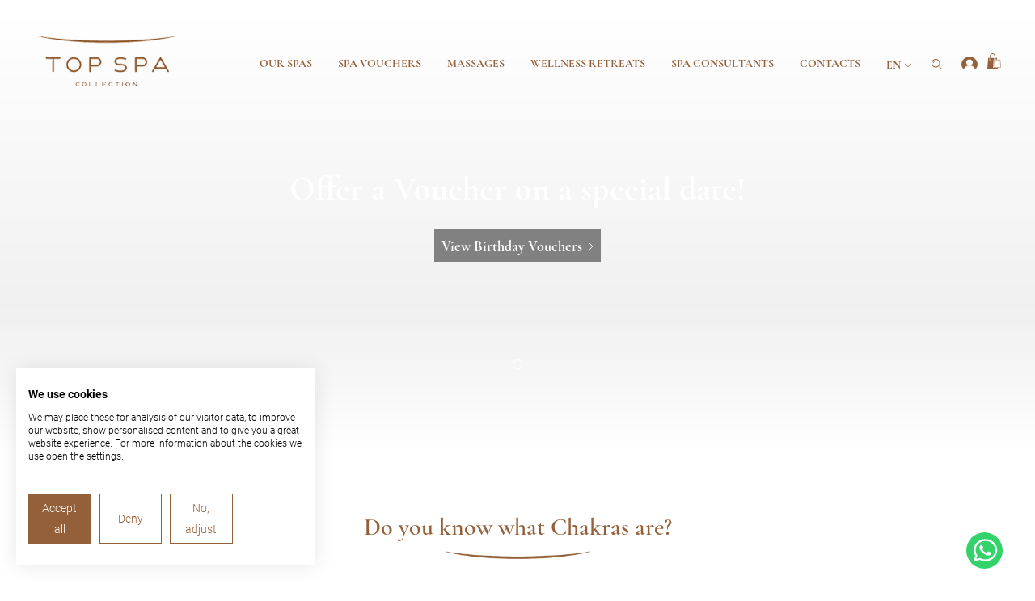

--- FILE ---
content_type: text/css
request_url: https://consent.cookiefirst.com/sites/topspa.pt-4496a686-829e-4450-8e00-08fd2823c0be/styles.css?v=8771b823-2a6d-46c8-a2ff-29efb62709dd
body_size: 45
content:
.cookiefirst-root {--banner-font-family: inherit !important;--banner-width: 100% !important;--banner-bg-color: rgba(255,255,255,1) !important;--banner-shadow: 0.1 !important;--banner-text-color: rgba(0,0,0,1) !important;--banner-outline-color: rgba(255,82,0,1) !important;--banner-accent-color: rgba(148, 96, 57, 1) !important;--banner-text-on-accent-bg: rgba(255,255,255,1) !important;--banner-border-radius:0 !important;--banner-backdrop-color: rgba(0,0,0,0.1) !important;--banner-widget-border-radius: 0 !important;--banner-btn-primary-text:rgba(255,255,255,1) !important;--banner-btn-primary-bg:rgba(148, 96, 57, 1) !important;--banner-btn-primary-border-color:rgba(148, 96, 57, 1) !important;--banner-btn-primary-border-radius: 0 !important;--banner-btn-primary-hover-text:rgba(148, 96, 57, 1) !important;--banner-btn-primary-hover-bg:rgba(0,0,0,0) !important;--banner-btn-primary-hover-border-color:rgba(148, 96, 57, 1) !important;--banner-btn-primary-hover-border-radius: 0 !important;--banner-btn-secondary-text:rgba(148, 96, 57, 1) !important;--banner-btn-secondary-bg:rgba(0,0,0,0) !important;--banner-btn-secondary-border-color:rgba(148, 96, 57, 1) !important;--banner-btn-secondary-border-radius: 0 !important;--banner-btn-secondary-hover-text:rgba(255,255,255,1) !important;--banner-btn-secondary-hover-bg:rgba(148, 96, 57, 1) !important;--banner-btn-secondary-hover-border-color:rgba(148, 96, 57, 1) !important;--banner-btn-secondary-hover-border-radius: 0 !important;--banner-btn-floating-bg:rgba(148, 96, 57, 1) !important;--banner-btn-floating-border:rgba(148, 96, 57, 1) !important;--banner-btn-floating-icon:rgba(255,255,255,1) !important;--banner-btn-floating-hover-bg:rgba(255,255,255,1) !important;--banner-btn-floating-hover-border:rgba(148, 96, 57, 1) !important;--banner-btn-floating-hover-icon:rgba(148, 96, 57, 1) !important;}

--- FILE ---
content_type: application/javascript; charset=UTF-8
request_url: https://www.topspa.pt/_nuxt/ae78f02.js
body_size: 2319
content:
(window.webpackJsonp=window.webpackJsonp||[]).push([[31],{1296:function(n,t,o){"use strict";o.d(t,"a",(function(){return c}));var e,r=o(64),l=o(47),m=o.n(l);function c(n){return m()(e||(e=Object(r.a)(["\n    query pagina($slug: String!) {\n      pagina: paginas(where: { slug",": $slug }) {\n        titulo: titulo","\n        slug: slug","\n        body {\n          ... on ComponentContentAdquirirTratamento {\n            params: parametros {\n              cor_background\n              espacamento\n              imagem_background {\n                url\n              }\n              imagem_background_mobile {\n                url\n              }\n            }\n          }\n          ... on ComponentContentProdutosLocalizacao {\n            titulo: titulo","\n            items {\n              titulo: titulo","\n              localizacao: localizacao","\n              produtos {\n                id\n                titulo: titulo","\n                slug: slug","\n                infoShopify:info_shopify\n                labelCard:label_card\n                imagem {\n                  url\n                }\n                texto: texto","\n                descricaoCurta: descricao_curta","\n                ctaComprar:cta_comprar\n                ctaReservar:cta_reservar\n                spas {\n                  id\n                  titulo\n                  localizacao\n                }\n              }\n            }\n            params: parametros {\n              cor_background\n              espacamento\n              imagem_background {\n                url\n              }\n              imagem_background_mobile {\n                url\n              }\n            }\n          }\n          ... on ComponentContentSliderTextoImagem{\n            titulo:titulo","\n            items{\n              titulo:titulo","\n              texto:texto","\n              imagem{\n                url\n              }\n            }\n            params: parametros {\n              cor_background\n              espacamento\n              imagem_background {\n                url\n              }\n              imagem_background_mobile {\n                url\n              }\n            }\n          }\n          ... on ComponentBannerBannerSpas {\n            titulo: titulo","\n            texto: texto","\n            bannerVideo: video\n            legenda: legenda\n            imagem {\n              url\n            }\n            premio {\n              url\n            }\n            icon {\n              url\n            }\n          }\n          ... on ComponentContentTestemunhos {\n            titulo: titulo","\n            testemunhos {\n              nome\n              texto: texto","\n            }\n          }\n          ... on ComponentContentSliderCirculos {\n            titulo: titulo","\n            slides {\n              titulo: titulo","\n              url: url","\n              imagem {\n                url\n              }\n              imagem_hover {\n                url\n              }\n            }\n            cta {\n              texto: texto","\n              url: url","\n              estilo\n              target: novo_separador\n            }\n            params: parametros {\n              cor_background\n              espacamento\n              imagem_background {\n                url\n              }\n              imagem_background_mobile {\n                url\n              }\n            }\n          }\n          ... on ComponentContentSliderSimples {\n            titulo: titulo","\n            imagem_estatica_check\n            imagem_estatica {\n              url\n            }\n            imagens {\n              url\n            }\n            params: parametros {\n              cor_background\n              espacamento\n              imagem_background {\n                url\n              }\n              imagem_background_mobile {\n                url\n              }\n            }\n          }\n          ... on ComponentBannerBannerHome {\n            slides {\n              titulo: titulo","\n              texto: texto","\n              cor_texto\n              media {\n                ext\n                url\n              }\n              cta {\n                texto: texto","\n                url: url","\n                estilo\n                target: novo_separador\n              }\n            }\n          }\n          ... on ComponentBannerBannerTextoImagem {\n            titulo: titulo","\n            texto: texto","\n            imagem {\n              url\n            }\n            yt: video\n            posicao_imagem\n            cta {\n              texto: texto","\n              url: url","\n              estilo\n              target: novo_separador\n            }\n            params: parametros {\n              cor_background\n              espacamento\n              imagem_background {\n                url\n              }\n              imagem_background_mobile {\n                url\n              }\n            }\n          }\n          ... on ComponentContentTituloTexto {\n            titulo: titulo","\n            texto: texto","\n            posicao_titulo\n            params: parametros {\n              cor_background\n              espacamento\n              imagem_background {\n                url\n              }\n              imagem_background_mobile {\n                url\n              }\n            }\n            cta {\n              texto: texto","\n              url: url","\n              estilo\n              target: novo_separador\n            }\n          }\n          ... on ComponentContentGrelhaTexto {\n            titulo: titulo","\n            items {\n              titulo: titulo","\n              texto: texto","\n            }\n            params: parametros {\n              cor_background\n              espacamento\n              imagem_background {\n                url\n              }\n              imagem_background_mobile {\n                url\n              }\n            }\n          }\n          ... on ComponentContentListaVouchers {\n            \n            titulo: titulo","\n            cta {\n              texto: texto","\n              url: url","\n              estilo\n              target: novo_separador\n            }\n            params: parametros {\n              cor_background\n              espacamento\n              imagem_background {\n                url \n              }\n              imagem_background_mobile {\n                url\n              }\n            }\n            vouchers {\n              id\n              titulo: titulo","\n              slug: slug","\n              imagem {\n                url\n              }\n              produtos {\n                id\n                titulo: titulo","\n                slug: slug","\n                infoShopify:info_shopify\n                labelCard:label_card\n                imagem {\n                  url\n                }\n                texto: texto","\n                descricaoCurta: descricao_curta","\n                ctaComprar:cta_comprar\n                ctaReservar:cta_reservar\n                spas {\n                  id\n                  titulo\n                  localizacao\n                }\n              }\n            }\n          }\n          ... on ComponentContentTextoSlider {\n            titulo: titulo","\n            texto: texto","\n            params: parametros {\n              cor_background\n              espacamento\n              imagem_background {\n                url\n              }\n              imagem_background_mobile {\n                url\n              }\n            }\n            imagens {\n              url\n            }\n          }\n          ... on ComponentContentItemsVideo {\n            items {\n              titulo: titulo","\n              texto: texto","\n              imagem {\n                url\n              }\n            }\n            video {\n              imagem {\n                url\n              }\n              video\n            }\n            params: parametros {\n              cor_background\n              espacamento\n              imagem_background {\n                url\n              }\n              imagem_background_mobile {\n                url\n              }\n            }\n          }\n          ... on ComponentContentListaItems {\n            titulo: titulo","\n            items {\n              titulo: titulo","\n              texto: texto","\n              imagem {\n                url\n              }\n            }\n            params: parametros {\n              cor_background\n              espacamento\n              imagem_background {\n                url\n              }\n              imagem_background_mobile {\n                url\n              }\n            }\n          }\n          ... on ComponentContentDestaque {\n            titulo: titulo","\n            texto: texto","\n            estilo\n            cta {\n              texto: texto","\n              url: url","\n              estilo\n              target: novo_separador\n            }\n            params: parametros {\n              cor_background\n              espacamento\n              imagem_background {\n                url\n              }\n              imagem_background_mobile {\n                url\n              }\n            }\n          }\n          ... on ComponentContentFaqs {\n            faqs: faq {\n              pergunta: pergunta","\n              resposta: resposta","\n              cta {\n                url: url","\n                type\n              }\n            }\n            params: parametros {\n              cor_background\n              espacamento\n              imagem_background {\n                url\n              }\n              imagem_background_mobile {\n                url\n              }\n            }\n          }\n          ... on ComponentContentAccordion {\n            titulo:titulo","\n            items {\n              pergunta: titulo","\n              resposta: texto","\n            }\n            params: parametros {\n              cor_background\n              espacamento\n              imagem_background {\n                url\n              }\n              imagem_background_mobile {\n                url\n              }\n            }\n          }\n          ... on ComponentContentTextoImagem {\n            titulo:titulo","\n            texto:texto","  \n            imagem{\n              url\n            }          \n            posImg:posicao_imagem\n            cta {\n              texto: texto","\n              url: url","\n              estilo\n              target: novo_separador\n            }\n            params: parametros {\n              cor_background\n              espacamento\n              imagem_background {\n                url\n              }\n              imagem_background_mobile {\n                url\n              }\n            }\n          }\n          ... on ComponentContentListaRetiros {\n            titulo:titulo","\n          }\n        }\n        metadata {\n          title: title","\n          description: description","\n          imagem_partilha {\n            url\n          }\n        }\n      }\n    }\n  "])),n,n,n,n,n,n,n,n,n,n,n,n,n,n,n,n,n,n,n,n,n,n,n,n,n,n,n,n,n,n,n,n,n,n,n,n,n,n,n,n,n,n,n,n,n,n,n,n,n,n,n,n,n,n,n,n,n,n,n,n,n,n,n,n,n,n,n,n,n,n,n)}},1340:function(n,t,o){"use strict";o.r(t);var e,r=o(12),l=(o(29),o(61),o(37),o(46),o(69),o(0)),m=o(1296),c=o(64),d=o(47),_=o.n(d);var h=l.Vue.extend({asyncData:function(n){return Object(r.a)(regeneratorRuntime.mark((function t(){var o,data,r,l,d,h,x,element,k;return regeneratorRuntime.wrap((function(t){for(;;)switch(t.prev=t.next){case 0:if(!n.app.apolloProvider){t.next=11;break}return t.next=3,n.app.apolloProvider.defaultClient.query({query:Object(m.a)("pt"!==n.app.i18n.locale?"_en":""),variables:{slug:"wellness"}});case 3:return o=t.sent,data=o.data,t.next=7,n.app.apolloProvider.defaultClient.query({query:(C="pt"!==n.app.i18n.locale?"_en":"",_()(e||(e=Object(c.a)(['\n    query Retiros {\n      retiros(sort: "id:desc"){\n        titulo: titulo',"\n        subtitulo: subtitulo","\n        descricaoCurta: card_descricao_curta","\n        slug: slug","\n        texto: texto","\n        imagem{\n            url\n        }\n        localizacao{\n            titulo:titulo","\n            slug:slug","\n\n        }\n        objectivos{\n          titulo: titulo","\n          slug: slug","\n        }\n      }\n      objectivos:objectivosRetiros{\n        titulo: titulo","\n        slug: slug","\n      }\n      localizacoes:spas(where:{titulo",'_contains:"mandalay"}){\n        titulo: titulo',"\n        slug: slug","\n          regiao\n      }\n    }\n\n  "])),C,C,C,C,C,C,C,C,C,C,C,C,C,C))});case 7:for(d in r=t.sent,l=[],data.pagina[0].body)if(Object.prototype.hasOwnProperty.call(data.pagina[0].body,d)&&"ComponentContentFaqs"===(h=data.pagina[0].body[d]).__typename)for(x=0;x<h.faqs.length;x++)element=h.faqs[x],k={"@type":"Question",name:element.pergunta,acceptedAnswer:{"@type":"Answer",text:element.resposta.replace(/(<([^>]+)>)/gi,"")}},l.push(k);return t.abrupt("return",{pagina:data.pagina[0],faqsSchema:l,retiros:r.data.retiros,objectivos:r.data.objectivos,localizacoes:r.data.localizacoes});case 11:case"end":return t.stop()}var C}),t)})))()},data:function(){return{pagina:[]}},head:function(){return{htmlAttrs:{lang:"pt"==this.$i18n.locale?"pt-PT":"en-GB"},title:this.pagina.metadata.title,meta:[{hid:"title",name:"title",content:this.pagina.metadata.title},{hid:"description",name:"description",content:this.pagina.metadata.description},{hid:"og:title",property:"og:title",content:this.pagina.metadata.title},{hid:"og:description",property:"og:description",content:this.pagina.metadata.description},{hid:"og:image",property:"og:image",content:this.pagina.metadata.imagem_partilha?"https://www.admin.topspa.pt"+this.pagina.metadata.imagem_partilha.url:"https://www.admin.topspa.pt/uploads/logo_topspa_35fbf4f4b5.png"},{hid:"og:url",property:"og:url",content:"https://www.topspa.pt"+this.$route.path},{hid:"og:type",property:"og:type",content:"website"}],link:[{hid:"hreflang-x",rel:"alternate",href:"https://www.topspa.pt/pt/wellness",hreflang:"x-default"},{hid:"hreflang-pt",rel:"alternate",href:"https://www.topspa.pt/pt/wellness",hreflang:"pt"},{hid:"hreflang-en",rel:"alternate",href:"https://www.topspa.pt/en/wellness",hreflang:"en"}]}},jsonld:function(){return{"@context":"https://schema.org","@type":"FAQPage",mainEntity:this.faqsSchema}}}),x=o(2),component=Object(x.a)(h,(function(){var n=this,t=n.$createElement,o=n._self._c||t;return o("main",[o("TheBody",{attrs:{elements:n.pagina.body,retiros:n.retiros,objectivos:n.objectivos,localizacoes:n.localizacoes,wellness:!0}})],1)}),[],!1,null,null,null);t.default=component.exports;installComponents(component,{TheBody:o(223).default})}}]);

--- FILE ---
content_type: application/javascript; charset=UTF-8
request_url: https://www.topspa.pt/_nuxt/545b686.js
body_size: 149808
content:
(window.webpackJsonp=window.webpackJsonp||[]).push([[0],{1087:function(t,e,o){"use strict";o(280)},1088:function(t,e,o){var r=o(21)(!1);r.push([t.i,".menu{width:calc(100% - 185px)}.menu-item-ct{width:calc(100% - 115px)}header .nuxt-link-active.cta .fill-current{fill:#fff}header .nuxt-link-exact-active,header li.hover-trigger:focus span,header li.hover-trigger:hover span{--text-opacity:1;color:#946039;color:rgba(148,96,57,var(--text-opacity));--border-opacity:1;border-color:#946039;border-bottom:1px;border-color:rgba(148,96,57,var(--border-opacity));border-style:solid}header .nuxt-link-active.no_border{border-bottom-width:0}header .nuxt-link-active.cta,header .nuxt-link-active.no_border{--text-opacity:1;color:#946039;color:rgba(148,96,57,var(--text-opacity))}header li .hover-arrow.nuxt-link-active,header li:hover .hover-arrow{position:relative}header li .hover-arrow.nuxt-link-active:after,header li:hover .hover-arrow:after{animation:scale-up-ver-top .6s cubic-bezier(.39,.575,.565,1) both;content:url(/seta1b.png);width:22px;height:15px;position:absolute;left:calc(50% - 11px);top:21px;z-index:20}",""]),t.exports=r},1089:function(t,e,o){"use strict";o(281)},1090:function(t,e,o){var r=o(21)(!1);r.push([t.i,".right_middle[data-v-0046e77b]{left:calc(50% - 28px)}",""]),t.exports=r},1091:function(t,e,o){"use strict";o(282)},1092:function(t,e,o){var r=o(21)(!1);r.push([t.i,".menu-mobile[data-v-479826a4]{max-height:calc(100% - 70px)}",""]),t.exports=r},1093:function(t,e,o){"use strict";o(283)},1094:function(t,e,o){var r=o(21)(!1);r.push([t.i,'.whatsapp-link-text{display:none}.whatsapp-link-hover:hover .whatsapp-link-text{display:inline-block}.whatsapp-link-text:after{content:"";position:absolute;right:-15px;top:0;width:0;height:0;border-top:18px solid transparent;border-bottom:18px solid transparent;border-left:15px solid #fff}',""]),t.exports=r},1095:function(t,e,o){"use strict";o.r(e),o.d(e,"state",(function(){return f})),o.d(e,"actions",(function(){return m})),o.d(e,"mutations",(function(){return h}));var r=o(12),n=(o(29),o(146)),l=o(147),c=o(148),d=o(149),f=function(){return{menu:[],footer:[],destaque:[],popup:[],cart:{},order:{},cartToken:"",customerAccessToken:"",cartTotalItems:0,processoPagamento:[],counters:{},activeSpa:""}},m={nuxtServerInit:function(t){var e=this;return Object(r.a)(regeneratorRuntime.mark((function o(){var r,f,data,m,h,v,y,x,element;return regeneratorRuntime.wrap((function(o){for(;;)switch(o.prev=o.next){case 0:if(r=t.commit,!e.app.apolloProvider){o.next=21;break}return o.next=4,e.app.apolloProvider.defaultClient.query({query:Object(n.a)("pt"!==e.app.i18n.locale?"_en":"")});case 4:return f=o.sent,data=f.data,r("setMenu",data),o.next=9,e.app.apolloProvider.defaultClient.query({query:Object(l.a)("pt"!==e.app.i18n.locale?"_en":"")});case 9:return m=o.sent,r("setFooter",m.data.footer),o.next=13,e.app.apolloProvider.defaultClient.query({query:Object(d.a)("pt"!==e.app.i18n.locale?"_en":"")});case 13:return h=o.sent,r("setPopup",h.data.popup),o.next=17,e.app.apolloProvider.defaultClient.query({query:Object(c.a)("pt"!==e.app.i18n.locale?"_en":""),variables:{slug:"vouchers"}});case 17:for(x in v=o.sent,y=v.data.destaque[0].body)Object.hasOwnProperty.call(y,x)&&"ComponentContentDestaque"===(element=y[x]).__typename&&r("setDestaque",element);r("setProcessoPagamento");case 21:case"end":return o.stop()}}),o)})))()}},h={setMenu:function(t,menu){t.menu=menu},setFooter:function(t,footer){t.footer=footer},setDestaque:function(t,e){t.destaque=e},setPopup:function(t,e){t.popup=e},setCart:function(t,e){t.cart=e},setCartToken:function(t,e){t.cartToken=e},setCustomerAccessToken:function(t,e){t.customerAccessToken=e},setCartTotalItems:function(t,e){t.cartTotalItems=e},setActiveSpa:function(t,e){t.activeSpa=e},setProcessoPagamento:function(t){var e=[{titulo:this.$i18n.t("vouchers.adquirir.selecione.titulo"),texto:this.$i18n.t("vouchers.adquirir.selecione.texto"),imagem:{url:"/uploads/selecionar_voucher_topspa_3d1264ef2c.png"}},{titulo:this.$i18n.t("vouchers.adquirir.preencher.titulo"),texto:this.$i18n.t("vouchers.adquirir.preencher.texto"),imagem:{url:"/uploads/preencha_dados_voucher_topspa_411abea630.png"}},{titulo:this.$i18n.t("vouchers.adquirir.pagamento.titulo"),texto:this.$i18n.t("vouchers.adquirir.pagamento.texto"),imagem:{url:"/uploads/efetue_pagamento_voucher_topspa_c4827f3414.png"}},{titulo:this.$i18n.t("vouchers.adquirir.voucher.titulo"),texto:this.$i18n.t("vouchers.adquirir.voucher.texto"),imagem:{url:"/uploads/presentes_voucher_topspa_b4d6ca705a.png"}}];t.processoPagamento=e},setOrder:function(t,e){t.order=e},setCounters:function(t,e){t.counters=e},getCart:function(){return this.state.cart}}},1096:function(t,e,o){"use strict";o(284)},1097:function(t,e,o){var r=o(21)(!1);r.push([t.i,".bannerhome[data-v-2003e954]{height:44vw}@media (max-width:992px){.bannerhome[data-v-2003e954]{height:500px}}.video-wrapper[data-v-2003e954]{display:flex;justify-content:center;align-items:center;overflow:hidden;z-index:0}.video-wrapper[data-v-2003e954],video[data-v-2003e954]{width:100%;height:100%;position:absolute}video[data-v-2003e954]{visibility:visible;pointer-events:none;top:50%;left:50%;transform:translate(-50%,-50%)}",""]),t.exports=r},1098:function(t,e,o){"use strict";o(285)},1099:function(t,e,o){var r=o(21)(!1);r.push([t.i,".slide-texto p{font-size:26px;line-height:34px;text-align:center;font-weight:400;margin-bottom:0}.slide-texto.textwhite p,.slide-texto p{--text-opacity:1;color:#fff;color:rgba(255,255,255,var(--text-opacity))}.slide-texto.textblack p{--text-opacity:1;color:#343434;color:rgba(52,52,52,var(--text-opacity))}.slide-texto.textcastanho p{--text-opacity:1;color:#946039;color:rgba(148,96,57,var(--text-opacity))}@media (max-width:992px){.slide-texto p{font-size:18px;line-height:26px}}",""]),t.exports=r},1100:function(t,e,o){"use strict";o(286)},1101:function(t,e,o){var r=o(21)(!1);r.push([t.i,".swiper-container[data-v-1edffd8c]{height:100%;width:100%;position:absolute}.banner-top .swiper-slide[data-v-1edffd8c]{text-align:center;font-size:38px;font-weight:700;background-color:#eee;display:flex;justify-content:center;align-items:center}",""]),t.exports=r},1102:function(t,e,o){"use strict";o(287)},1103:function(t,e,o){var r=o(21)(!1);r.push([t.i,'.swiper-pagination-custom .swiper-pagination-bullet{width:10px;height:10px;display:inline-block;border-radius:100%;background:#fff;margin:0 10px;outline:0;outline:none}.banner-top .swiper-pagination-custom{bottom:100px}.banner-top .swiper-slide:after{top:0;height:80%;background-image:linear-gradient(180deg,var(--gradient-color-stops))}.banner-top .swiper-slide:after,.banner-top .swiper-slide:before{content:"";position:absolute;left:0;z-index:10;width:100%;--gradient-from-color:#fff;--gradient-color-stops:var(--gradient-from-color),var(--gradient-to-color,hsla(0,0%,100%,0))}.banner-top .swiper-slide:before{bottom:0;height:12rem;background-image:linear-gradient(0deg,var(--gradient-color-stops))}.homeblog .banner-top .swiper-slide:after{height:20%}.spa-consultants .banner-top .swiper-slide:after{background-image:linear-gradient(180deg,var(--gradient-color-stops))}.spa-consultants .banner-top .swiper-slide:after,.spa-consultants .banner-top .swiper-slide:before{--gradient-from-color:#f0f0f0;--gradient-color-stops:var(--gradient-from-color),var(--gradient-to-color,hsla(0,0%,94.1%,0))}.spa-consultants .banner-top .swiper-slide:before{background-image:linear-gradient(0deg,var(--gradient-color-stops))}@media (max-width:992px){.banner-top .swiper-slide:after{height:50%}.banner-top .swiper-slide:before{content:"";height:75px}.banner-top .swiper-pagination-custom{bottom:40px}}.swiper-pagination-custom .swiper-pagination-bullet-active,.swiper-pagination-custom .swiper-pagination-bullet:hover{opacity:1;background:transparent;width:12px;height:12px;border:1px solid #fff;top:1px;position:relative}',""]),t.exports=r},1104:function(t,e,o){"use strict";o(288)},1105:function(t,e,o){var r=o(21)(!1);r.push([t.i,".premio{right:-50px;top:-18px}@media (max-width:992px){.premio{right:-10px;top:35px;max-width:100px;height:auto}}.video_container{position:relative;width:100%;height:0;padding-bottom:56.25%}.video{position:absolute;top:0;left:0;width:100%;height:100%}.video-play{width:50px;height:50px;top:calc(50% - 25px);left:calc(50% - 25px)}@media (max-width:992px){.video-play{width:30px;height:30px;top:calc(50% - 15px);left:calc(50% - 15px)}}",""]),t.exports=r},1107:function(t,e,o){"use strict";o(291)},1108:function(t,e,o){var r=o(21)(!1);r.push([t.i,".fixed-center[data-v-e85af5ae]{top:50%;left:50%;transform:translate(-50%,-50%)}",""]),t.exports=r},1109:function(t,e,o){"use strict";o(292)},1110:function(t,e,o){var r=o(21)(!1);r.push([t.i,"@media (max-width:640px){.poptitle,.poptitlespan{font-size:18px!important}footer{width:100%;float:left;margin-bottom:85px}}",""]),t.exports=r},1112:function(t,e,o){"use strict";o(295)},1113:function(t,e,o){var r=o(21)(!1);r.push([t.i,".swiper-container[data-v-65957bfd]{height:100%;width:100%;padding:40px 0 0}.artigos-relacionados-slide .swiper-wrapper>div[data-v-65957bfd]{padding-left:10px;padding-right:10px}@media (max-width:640px){.artigos-relacionados-slide .swiper-wrapper>div[data-v-65957bfd]{padding-left:0;padding-right:0}}@media (min-width:992px){.artigos-relacionados-slide.swiper-container[data-v-65957bfd]{padding:0}.artigos-relacionados-slide .slider-button-next[data-v-65957bfd],.artigos-relacionados-slide .slider-button-prev[data-v-65957bfd]{display:none}}.slider-button-next[data-v-65957bfd],.slider-button-prev[data-v-65957bfd]{position:absolute;top:8px}.slider-button-next[data-v-65957bfd]{right:10px}.slider-button-prev[data-v-65957bfd]{right:40px}",""]),t.exports=r},1114:function(t,e,o){"use strict";o(296)},1115:function(t,e,o){var r=o(21)(!1);r.push([t.i,".single-review-wrapper[data-v-12c436d0]{background-size:30px;background-position:95% 90%}.single-img[data-v-12c436d0]{position:relative;margin-top:-55px;margin-left:5px;margin-bottom:20px;width:60px}.single-review-wrapper .google-icon[data-v-12c436d0]{position:absolute;right:5px;top:5px;width:18px}",""]),t.exports=r},1116:function(t,e,o){"use strict";o(297)},1117:function(t,e,o){var r=o(21)(!1);r.push([t.i,".slider-button-next[data-v-7115e3a6],.slider-button-prev[data-v-7115e3a6]{position:absolute;top:50%;width:10px;height:17px;margin-top:-8.5px;z-index:30;cursor:pointer;display:flex;align-items:center;justify-content:center;outline:none;outline:0}.slider-button-prev[data-v-7115e3a6]{left:20px;right:auto}.slider-button-next[data-v-7115e3a6]{right:20px;left:auto}",""]),t.exports=r},1118:function(t,e,o){"use strict";o(298)},1119:function(t,e,o){var r=o(21)(!1);r.push([t.i,".gallery-top .swiper-slide{visibility:hidden}.gallery-top .swiper-slide-active{visibility:visible;box-shadow:0 2px 10px 4px rgba(0,0,0,.1)}.carrousel-thumbs{height:530px}.carrousel-thumbs .swiper-slide{background-size:cover;background-position:50%;background-repeat:no-repeat}.gallery-top{height:88%;width:100%}.gallery-thumbs{height:12%;margin-top:5px;box-sizing:border-box;padding:0}.gallery-thumbs .swiper-slide{width:19.4%;margin:0 .3%;height:100%;opacity:.4;cursor:pointer;transition:all .3s linear}.gallery-thumbs .swiper-slide-active,.gallery-thumbs .swiper-slide:hover{opacity:1}@media (max-width:1024px){.carrousel-thumbs{height:500px}.gallery-top.swiper-container{padding:0}.gallery-thumbs.swiper-container{width:100%;margin:0}.gallery-thumbs .swiper-slide{width:24.4%}}@media (max-width:680px){.carrousel-thumbs{height:400px}.gallery-top{height:84%}.gallery-thumbs{height:16%}}@media (max-width:480px){.carrousel-thumbs.container{padding-left:0;padding-right:0}.carrousel-thumbs{height:300px}.gallery-top{height:80%}.gallery-thumbs{height:20%}.gallery-thumbs .swiper-slide{width:24.4%}}",""]),t.exports=r},1120:function(t,e,o){"use strict";o(299)},1121:function(t,e,o){var r=o(21)(!1);r.push([t.i,".faq-svg{top:calc(50% - 5px)}",""]),t.exports=r},1122:function(t,e,o){"use strict";o(300)},1123:function(t,e,o){var r=o(21)(!1);r.push([t.i,".carrinho-popup{z-index:9999}",""]),t.exports=r},1124:function(t,e,o){"use strict";o(301)},1125:function(t,e,o){var r=o(21)(!1);r.push([t.i,".carrinho-popup{z-index:9999}",""]),t.exports=r},1126:function(t,e,o){"use strict";o(302)},1127:function(t,e,o){var r=o(21)(!1);r.push([t.i,".fixed-center[data-v-3dc799a8]{top:50%;left:50%;transform:translate(-50%,-50%)}",""]),t.exports=r},1128:function(t,e,o){"use strict";o(303)},1129:function(t,e,o){var r=o(21)(!1);r.push([t.i,".list-items-img-center img{margin:0 auto}",""]),t.exports=r},113:function(t,e,o){"use strict";var r={};r.gtm=o(518),r.gtm=r.gtm.default||r.gtm,r.redirects=o(519),r.redirects=r.redirects.default||r.redirects,e.a=r},1130:function(t,e,o){var map={"./af":305,"./af.js":305,"./ar":306,"./ar-dz":307,"./ar-dz.js":307,"./ar-kw":308,"./ar-kw.js":308,"./ar-ly":309,"./ar-ly.js":309,"./ar-ma":310,"./ar-ma.js":310,"./ar-ps":311,"./ar-ps.js":311,"./ar-sa":312,"./ar-sa.js":312,"./ar-tn":313,"./ar-tn.js":313,"./ar.js":306,"./az":314,"./az.js":314,"./be":315,"./be.js":315,"./bg":316,"./bg.js":316,"./bm":317,"./bm.js":317,"./bn":318,"./bn-bd":319,"./bn-bd.js":319,"./bn.js":318,"./bo":320,"./bo.js":320,"./br":321,"./br.js":321,"./bs":322,"./bs.js":322,"./ca":323,"./ca.js":323,"./cs":324,"./cs.js":324,"./cv":325,"./cv.js":325,"./cy":326,"./cy.js":326,"./da":327,"./da.js":327,"./de":328,"./de-at":329,"./de-at.js":329,"./de-ch":330,"./de-ch.js":330,"./de.js":328,"./dv":331,"./dv.js":331,"./el":332,"./el.js":332,"./en-au":333,"./en-au.js":333,"./en-ca":334,"./en-ca.js":334,"./en-gb":335,"./en-gb.js":335,"./en-ie":336,"./en-ie.js":336,"./en-il":337,"./en-il.js":337,"./en-in":338,"./en-in.js":338,"./en-nz":339,"./en-nz.js":339,"./en-sg":340,"./en-sg.js":340,"./eo":341,"./eo.js":341,"./es":342,"./es-do":343,"./es-do.js":343,"./es-mx":344,"./es-mx.js":344,"./es-us":345,"./es-us.js":345,"./es.js":342,"./et":346,"./et.js":346,"./eu":347,"./eu.js":347,"./fa":348,"./fa.js":348,"./fi":349,"./fi.js":349,"./fil":350,"./fil.js":350,"./fo":351,"./fo.js":351,"./fr":352,"./fr-ca":353,"./fr-ca.js":353,"./fr-ch":354,"./fr-ch.js":354,"./fr.js":352,"./fy":355,"./fy.js":355,"./ga":356,"./ga.js":356,"./gd":357,"./gd.js":357,"./gl":358,"./gl.js":358,"./gom-deva":359,"./gom-deva.js":359,"./gom-latn":360,"./gom-latn.js":360,"./gu":361,"./gu.js":361,"./he":362,"./he.js":362,"./hi":363,"./hi.js":363,"./hr":364,"./hr.js":364,"./hu":365,"./hu.js":365,"./hy-am":366,"./hy-am.js":366,"./id":367,"./id.js":367,"./is":368,"./is.js":368,"./it":369,"./it-ch":370,"./it-ch.js":370,"./it.js":369,"./ja":371,"./ja.js":371,"./jv":372,"./jv.js":372,"./ka":373,"./ka.js":373,"./kk":374,"./kk.js":374,"./km":375,"./km.js":375,"./kn":376,"./kn.js":376,"./ko":377,"./ko.js":377,"./ku":378,"./ku-kmr":379,"./ku-kmr.js":379,"./ku.js":378,"./ky":380,"./ky.js":380,"./lb":381,"./lb.js":381,"./lo":382,"./lo.js":382,"./lt":383,"./lt.js":383,"./lv":384,"./lv.js":384,"./me":385,"./me.js":385,"./mi":386,"./mi.js":386,"./mk":387,"./mk.js":387,"./ml":388,"./ml.js":388,"./mn":389,"./mn.js":389,"./mr":390,"./mr.js":390,"./ms":391,"./ms-my":392,"./ms-my.js":392,"./ms.js":391,"./mt":393,"./mt.js":393,"./my":394,"./my.js":394,"./nb":395,"./nb.js":395,"./ne":396,"./ne.js":396,"./nl":397,"./nl-be":398,"./nl-be.js":398,"./nl.js":397,"./nn":399,"./nn.js":399,"./oc-lnc":400,"./oc-lnc.js":400,"./pa-in":401,"./pa-in.js":401,"./pl":402,"./pl.js":402,"./pt":403,"./pt-br":404,"./pt-br.js":404,"./pt.js":403,"./ro":405,"./ro.js":405,"./ru":406,"./ru.js":406,"./sd":407,"./sd.js":407,"./se":408,"./se.js":408,"./si":409,"./si.js":409,"./sk":410,"./sk.js":410,"./sl":411,"./sl.js":411,"./sq":412,"./sq.js":412,"./sr":413,"./sr-cyrl":414,"./sr-cyrl.js":414,"./sr.js":413,"./ss":415,"./ss.js":415,"./sv":416,"./sv.js":416,"./sw":417,"./sw.js":417,"./ta":418,"./ta.js":418,"./te":419,"./te.js":419,"./tet":420,"./tet.js":420,"./tg":421,"./tg.js":421,"./th":422,"./th.js":422,"./tk":423,"./tk.js":423,"./tl-ph":424,"./tl-ph.js":424,"./tlh":425,"./tlh.js":425,"./tr":426,"./tr.js":426,"./tzl":427,"./tzl.js":427,"./tzm":428,"./tzm-latn":429,"./tzm-latn.js":429,"./tzm.js":428,"./ug-cn":430,"./ug-cn.js":430,"./uk":431,"./uk.js":431,"./ur":432,"./ur.js":432,"./uz":433,"./uz-latn":434,"./uz-latn.js":434,"./uz.js":433,"./vi":435,"./vi.js":435,"./x-pseudo":436,"./x-pseudo.js":436,"./yo":437,"./yo.js":437,"./zh-cn":438,"./zh-cn.js":438,"./zh-hk":439,"./zh-hk.js":439,"./zh-mo":440,"./zh-mo.js":440,"./zh-tw":441,"./zh-tw.js":441};function r(t){var e=n(t);return o(e)}function n(t){if(!o.o(map,t)){var e=new Error("Cannot find module '"+t+"'");throw e.code="MODULE_NOT_FOUND",e}return map[t]}r.keys=function(){return Object.keys(map)},r.resolve=n,t.exports=r,r.id=1130},1151:function(t,e,o){"use strict";o(446)},1152:function(t,e,o){var r=o(21)(!1);r.push([t.i,"@media (max-width:992px){html{margin-bottom:50px}}",""]),t.exports=r},1153:function(t,e,o){"use strict";o(447)},1154:function(t,e,o){var r=o(21)(!1);r.push([t.i,".swiper-container[data-v-31cc8c3c]{height:100%;width:100%;padding:50px 0 100px}.circulo[data-v-31cc8c3c]{overflow:hidden}.slider-button-next[data-v-31cc8c3c],.slider-button-prev[data-v-31cc8c3c]{position:absolute;top:8px}@media (max-width:1280px){.slider-button-next[data-v-31cc8c3c],.slider-button-prev[data-v-31cc8c3c]{top:0}.swiper-container[data-v-31cc8c3c]{padding:70px 0}}.slider-button-next[data-v-31cc8c3c]{right:5px}.slider-button-prev[data-v-31cc8c3c]{right:35px}",""]),t.exports=r},1155:function(t,e,o){"use strict";o(448)},1156:function(t,e,o){var r=o(21)(!1);r.push([t.i,".slider-circulos.swiper-slide{z-index:10;margin:0;animation:fade-in .8s cubic-bezier(.39,.575,.565,1) both}.slider-circulos.swiper-slide .circulo{height:240px}@media (max-width:1280px){.slider-circulos.swiper-slide .circulo{max-width:240px;margin:auto}}.slider-circulos.swiper-slide.swiper-slide-active .circulo,.slider-circulos.swiper-slide.swiper-slide-next .circulo,.slider-circulos.swiper-slide.swiper-slide-prev .circulo{background-color:hsla(0,0%,100%,.2);padding:20px}.slider-circulos.swiper-slide.swiper-slide-active{animation:slide-active .8s cubic-bezier(.39,.575,.565,1) both;z-index:30}.slider-circulos.swiper-slide.swiper-slide-next{animation:slide-next-prev 1s cubic-bezier(.39,.575,.565,1) both;z-index:20}.slider-circulos.swiper-slide.swiper-slide-prev{animation:slide-next-prev .6s cubic-bezier(.39,.575,.565,1) both;z-index:20}@media (min-width:992px){.slider-circulos.swiper-slide .circulo .circulo-hover-wrapper{z-index:-9999;animation:fade-out .4s cubic-bezier(.39,.575,.565,1) both}.slider-circulos.swiper-slide.swiper-slide-active .circulo:hover .circulo-hover-wrapper{z-index:10;animation:fade-in .4s cubic-bezier(.39,.575,.565,1) both}}.slider-circulos.swiper-slide.swiper-slide-next .circulo .circulo-hover,.slider-circulos.swiper-slide.swiper-slide-prev .circulo .circulo-hover{transform:scale(.615)}.slider-circulos.swiper-slide.swiper-slide-active .circulo .circulo-hover{transform:scale(.625)}.slider-circulos.swiper-slide.swiper-slide-active .circulo-titulo{transform:scale(.8) translateY(-30px)}.slider-circulos.swiper-slide.swiper-slide-next .circulo-titulo,.slider-circulos.swiper-slide.swiper-slide-prev .circulo-titulo{transform:scale(.715) translateY(-35px)}@keyframes slide-active{to{transform:scale(1.6) translateY(4%)}}@keyframes slide-next-prev{to{transform:scale(1.4) translateY(4%)}}",""]),t.exports=r},1157:function(t,e,o){"use strict";o(449)},1158:function(t,e,o){var r=o(21)(!1);r.push([t.i,".banner_simples[data-v-946b18d8]{height:35.15vw}.produto .banner_simples[data-v-946b18d8]{height:24.605vw}@media (max-width:992px){.banner_simples[data-v-946b18d8]{height:430px}}",""]),t.exports=r},1159:function(t,e,o){"use strict";o(450)},1160:function(t,e,o){var r=o(21)(!1);r.push([t.i,".swiper-container[data-v-cc414bda]{height:100%;width:100%;padding:5px 25px 0}@media (max-width:768px){.swiper-container[data-v-cc414bda]{padding:5px 5px 0}}.swiper-container .swiper-slide[data-v-cc414bda]{min-height:400px}.slider-button-next[data-v-cc414bda],.slider-button-prev[data-v-cc414bda]{width:50%;float:left;height:17px;cursor:pointer;outline:none;outline:0;margin-top:40px}.slider-button-prev[data-v-cc414bda]{text-align:right;padding-right:10px}.slider-button-prev svg[data-v-cc414bda]{float:right}.slider-button-next[data-v-cc414bda]{text-align:left;padding-left:10px}.slider-button-next svg[data-v-cc414bda]{float:left}",""]),t.exports=r},1161:function(t,e,o){"use strict";o(451)},1162:function(t,e,o){var r=o(21)(!1);r.push([t.i,".swiper-container[data-v-4acb4993]{height:100%;width:100%;padding:40px 0 0}.slider-button-next[data-v-4acb4993],.slider-button-prev[data-v-4acb4993]{position:absolute;top:8px}.slider-button-next[data-v-4acb4993]{right:5px}.slider-button-prev[data-v-4acb4993]{right:35px}",""]),t.exports=r},1163:function(t,e,o){"use strict";o(452)},1164:function(t,e,o){var r=o(21)(!1);r.push([t.i,".swiper-container[data-v-3eb52cfa]{height:100%;width:100%;padding:5px 25px 0}@media (max-width:768px){.swiper-container[data-v-3eb52cfa]{padding:5px 5px 0}}.swiper-container .swiper-slide[data-v-3eb52cfa]{min-height:130px}.slider-button-next[data-v-3eb52cfa],.slider-button-prev[data-v-3eb52cfa]{width:50%;float:left;height:17px;cursor:pointer;outline:none;outline:0;margin-top:40px}.slider-button-prev[data-v-3eb52cfa]{text-align:right;padding-right:10px}.slider-button-prev svg[data-v-3eb52cfa]{float:right}.slider-button-next[data-v-3eb52cfa]{text-align:left;padding-left:10px}.slider-button-next svg[data-v-3eb52cfa]{float:left}",""]),t.exports=r},1165:function(t,e,o){"use strict";o(453)},1166:function(t,e,o){var r=o(21)(!1);r.push([t.i,".list-items-img-center img{margin:0 auto}",""]),t.exports=r},1167:function(t,e,o){"use strict";o(454)},1168:function(t,e,o){var r=o(21)(!1);r.push([t.i,"@media (max-width:640px){.popupAwards{z-index:999}.poptitle,.poptitlespan{font-size:18px!important}}",""]),t.exports=r},1169:function(t,e,o){"use strict";o(455)},1170:function(t,e,o){var r=o(21)(!1);r.push([t.i,"@media (max-width:640px){.poptitle,.poptitlespan{font-size:18px!important}footer{width:100%;float:left;margin-bottom:85px}}",""]),t.exports=r},119:function(t,e,o){"use strict";o.r(e);o(16);var r=o(5),n=o(7),l=o(8),c=o(9),d=o(1),f=o(4),m=(o(14),o(0));function h(t){var e=function(){if("undefined"==typeof Reflect||!Reflect.construct)return!1;if(Reflect.construct.sham)return!1;if("function"==typeof Proxy)return!0;try{return Boolean.prototype.valueOf.call(Reflect.construct(Boolean,[],(function(){}))),!0}catch(t){return!1}}();return function(){var o,r=Object(d.a)(t);if(e){var n=Object(d.a)(this).constructor;o=Reflect.construct(r,arguments,n)}else o=r.apply(this,arguments);return Object(c.a)(this,o)}}var v=function(t,e,o,desc){var r,n=arguments.length,l=n<3?e:null===desc?desc=Object.getOwnPropertyDescriptor(e,o):desc;if("object"===("undefined"==typeof Reflect?"undefined":Object(f.a)(Reflect))&&"function"==typeof Reflect.decorate)l=Reflect.decorate(t,e,o,desc);else for(var i=t.length-1;i>=0;i--)(r=t[i])&&(l=(n<3?r(l):n>3?r(e,o,l):r(e,o))||l);return n>3&&l&&Object.defineProperty(e,o,l),l},y=function(t){Object(l.a)(o,t);var e=h(o);function o(){return Object(r.a)(this,o),e.apply(this,arguments)}return Object(n.a)(o,[{key:"_imagem",get:function(){return void 0===this.imagem||null===this.imagem||""===this.imagem?"":this.imagem}},{key:"_video",get:function(){var t;return null!==(t=this.video)&&void 0!==t?t:""}},{key:"_imageRight",get:function(){return!!this.imageRight&&this.imageRight}}]),o}(m.Vue);v([Object(m.Prop)()],y.prototype,"imagem",void 0),v([Object(m.Prop)()],y.prototype,"video",void 0),v([Object(m.Prop)()],y.prototype,"imageRight",void 0),v([Object(m.Prop)()],y.prototype,"nolazy",void 0);var x=y=v([Object(m.Component)({name:"ContentWithImage"})],y),w=o(2),component=Object(w.a)(x,(function(){var t=this,e=t.$createElement,o=t._self._c||e;return o("div",{staticClass:"w-full float-left"},[o("div",{staticClass:"container"},[o("div",{staticClass:"w-full float-left grid grid-cols-1 md:grid-cols-2 gap-4 items-center"},[t.imageRight?t._e():o("div",[t.nolazy?o("img",{directives:[{name:"lazy-load",rawName:"v-lazy-load"}],staticClass:"mx-auto",attrs:{"data-src":t._imagem,"data-not-lazy":"",width:"560",height:"330",alt:"Topspa"}}):o("img",{directives:[{name:"lazy-load",rawName:"v-lazy-load"}],staticClass:"mx-auto",attrs:{"data-src":t._imagem,width:"560",height:"330"}})]),t._v(" "),o("div",{staticClass:"self-center"},[t._t("default")],2),t._v(" "),t.imageRight?o("div",[!t._video&&t.nolazy?o("img",{directives:[{name:"lazy-load",rawName:"v-lazy-load"}],staticClass:"mx-auto",attrs:{"data-src":t._imagem,"data-not-lazy":"",width:"560",height:"330",alt:"Topspa"}}):t._e(),t._v(" "),t._video||t.nolazy?t._e():o("img",{directives:[{name:"lazy-load",rawName:"v-lazy-load"}],staticClass:"mx-auto",attrs:{"data-src":t._imagem,width:"560",height:"330",alt:"Topspa"}}),t._v(" "),t._video?o("BaseVideo",{attrs:{width:"560",height:"360",youtube:t._video,imagem:t._imagem}}):t._e()],1):t._e()])])])}),[],!1,null,null,null);e.default=component.exports;installComponents(component,{BaseVideo:o(93).default})},120:function(t,e,o){"use strict";o.r(e);o(16);var r=o(5),n=o(7),l=o(8),c=o(9),d=o(1),f=o(4),m=(o(14),o(6));function h(t){var e=function(){if("undefined"==typeof Reflect||!Reflect.construct)return!1;if(Reflect.construct.sham)return!1;if("function"==typeof Proxy)return!0;try{return Boolean.prototype.valueOf.call(Reflect.construct(Boolean,[],(function(){}))),!0}catch(t){return!1}}();return function(){var o,r=Object(d.a)(t);if(e){var n=Object(d.a)(this).constructor;o=Reflect.construct(r,arguments,n)}else o=r.apply(this,arguments);return Object(c.a)(this,o)}}var v=function(t,e,o,desc){var r,n=arguments.length,l=n<3?e:null===desc?desc=Object.getOwnPropertyDescriptor(e,o):desc;if("object"===("undefined"==typeof Reflect?"undefined":Object(f.a)(Reflect))&&"function"==typeof Reflect.decorate)l=Reflect.decorate(t,e,o,desc);else for(var i=t.length-1;i>=0;i--)(r=t[i])&&(l=(n<3?r(l):n>3?r(e,o,l):r(e,o))||l);return n>3&&l&&Object.defineProperty(e,o,l),l},y=function(t){Object(l.a)(o,t);var e=h(o);function o(){return Object(r.a)(this,o),e.apply(this,arguments)}return Object(n.a)(o,[{key:"_titulo",get:function(){return void 0===this.titulo||null===this.titulo||""===this.titulo?"":this.titulo}},{key:"_items",get:function(){return this.items?this.items:[]}}]),o}(m.Vue);v([Object(m.Prop)()],y.prototype,"titulo",void 0),v([Object(m.Prop)()],y.prototype,"wellness",void 0),v([Object(m.Prop)()],y.prototype,"consultants",void 0),v([Object(m.Prop)()],y.prototype,"items",void 0);var x=y=v([Object(m.Component)({name:"ListaItems"})],y),w=(o(1128),o(2)),component=Object(w.a)(x,(function(){var t=this,e=t.$createElement,o=t._self._c||e;return o("div",{staticClass:"container"},[t._titulo?o("Heading",{attrs:{tag:"h2",klass:"text-center"}},[t._v("\n    "+t._s(t._titulo)+"\n  ")]):t._e(),t._v(" "),o("div",{class:"w-full float-left "+(t.wellness?"bg-rosa":"")},[o("div",{staticClass:"grid md:grid-cols-1 md:grid-cols-2 md:grid-cols-3 md:grid-cols-4 md:grid-cols-5 md:grid-cols-6 md:grid-cols-7 md:grid-cols-8 md:grid-cols-9 md:grid-cols-10"}),t._v(" "),o("div",{class:(t.wellness?"grid-cols-3 md:pt-14 md:pb-5 ":"grid-cols-1 ")+"  grid md:gap-5 md:grid-cols-"+t.items.length},t._l(t._items,(function(e,r){return o("div",{key:e.titulo+r,staticClass:"text-center mb-4 md:mb-0"},[e.imagem?o("div",{staticClass:"text-center w-full min-h-65 mt-5 md:mb-4 md:mt-0"},[o("img",{directives:[{name:"lazy-load",rawName:"v-lazy-load"}],staticClass:"mx-auto",attrs:{width:"65",height:"65","data-src":t.base_url(e.imagem.url),alt:"Topspa"}})]):t._e(),t._v(" "),e.titulo&&!t.consultants?o("h3",{staticClass:"text-castanho w-full float-left mb-3"},[t._v("\n          "+t._s(e.titulo)+"\n        ")]):t._e(),t._v(" "),e.titulo&&t.consultants?o("h4",{staticClass:"text-castanho w-full float-left mb-3 h3"},[t._v("\n          "+t._s(e.titulo)+"\n        ")]):t._e(),t._v(" "),e.texto?o("div",{staticClass:"w-full float-left list-items-img-center",domProps:{innerHTML:t._s(e.texto)}}):t._e()])})),0)])],1)}),[],!1,null,null,null);e.default=component.exports;installComponents(component,{Heading:o(34).default})},121:function(t,e,o){"use strict";o.r(e);o(16);var r=o(5),n=o(7),l=o(8),c=o(9),d=o(1),f=o(4),m=(o(14),o(42),o(48),o(53),o(32),o(1131),o(1133),o(1135),o(1136),o(1137),o(1138),o(1139),o(1140),o(1141),o(1142),o(1143),o(1144),o(1145),o(1146),o(1147),o(1148),o(1149),o(49),o(55),o(57),o(6));function h(t){var e=function(){if("undefined"==typeof Reflect||!Reflect.construct)return!1;if(Reflect.construct.sham)return!1;if("function"==typeof Proxy)return!0;try{return Boolean.prototype.valueOf.call(Reflect.construct(Boolean,[],(function(){}))),!0}catch(t){return!1}}();return function(){var o,r=Object(d.a)(t);if(e){var n=Object(d.a)(this).constructor;o=Reflect.construct(r,arguments,n)}else o=r.apply(this,arguments);return Object(c.a)(this,o)}}var v=function(t,e,o,desc){var r,n=arguments.length,l=n<3?e:null===desc?desc=Object.getOwnPropertyDescriptor(e,o):desc;if("object"===("undefined"==typeof Reflect?"undefined":Object(f.a)(Reflect))&&"function"==typeof Reflect.decorate)l=Reflect.decorate(t,e,o,desc);else for(var i=t.length-1;i>=0;i--)(r=t[i])&&(l=(n<3?r(l):n>3?r(e,o,l):r(e,o))||l);return n>3&&l&&Object.defineProperty(e,o,l),l},y=function(t){Object(l.a)(o,t);var e=h(o);function o(){return Object(r.a)(this,o),e.apply(this,arguments)}return Object(n.a)(o,[{key:"filterSpaTitulo",value:function(t){for(var e=[],o=0;o<t.length;o++){var r=t[o];r.titulo.includes("BluSpa")&&!e.includes("BluSpa")?e.push("BluSpa"):r.titulo.includes("Mandalay")&&!e.includes("Mandalay")?e.push("Mandalay"):r.titulo.includes("BSpa")&&!e.includes("BSpa")?e.push("BSpa"):r.titulo.includes("CitySpa")&&!e.includes("CitySpa")&&e.push("CitySpa")}return e.length>1||0===e.length?"":e[0]+": "}},{key:"filterSpasLocalizacao",value:function(t){if(t.length){if(1===t.length)return this.clearLocalizacao(t[0].localizacao);for(var e=[],o="",r=0;r<t.length;r++){var n=t[r],l=this.clearLocalizacao(n.localizacao);e.includes(l)||e.push(l)}if(e.length>1){var c=e.slice(-1);e.pop(),o=e.toString(),o+=" e "+c}else o=e[0];return o}}},{key:"clearLocalizacao",value:function(t){switch(t){case"obidos":return" Óbidos";case"lisboa":return" Lisboa";case"albufeira":return" Albufeira";case"porto":return" Porto";default:return""}}},{key:"_titulo",get:function(){return void 0!==this.titulo&&null!==this.titulo&&""!==this.titulo&&this.titulo}},{key:"_spaId",get:function(){return void 0===this.spaId||null===this.spaId||""===this.spaId?"":this.spaId}},{key:"_titulodentro",get:function(){return void 0!==this.titulodentro&&null!==this.titulodentro&&!1!==this.titulodentro}},{key:"_pestana",get:function(){return void 0===this.pestana||null===this.pestana}},{key:"_slideshow",get:function(){return void 0===this.slideshow||null===this.slideshow||!0===this.slideshow}},{key:"_items",get:function(){if(this.items.length){var t=new Set;return this.items.filter((function(e){var o=t.has(e.id);return t.add(e.id),!o}))}return[]}}]),o}(m.Vue);v([Object(m.Prop)()],y.prototype,"titulo",void 0),v([Object(m.Prop)()],y.prototype,"spaId",void 0),v([Object(m.Prop)()],y.prototype,"cta",void 0),v([Object(m.Prop)()],y.prototype,"pestana",void 0),v([Object(m.Prop)()],y.prototype,"localizacao",void 0),v([Object(m.Prop)()],y.prototype,"slideshow",void 0),v([Object(m.Prop)()],y.prototype,"titulodentro",void 0),v([Object(m.Prop)()],y.prototype,"hidereservar",void 0),v([Object(m.Prop)()],y.prototype,"items",void 0),v([Object(m.Prop)()],y.prototype,"loading",void 0);var x=y=v([Object(m.Component)({name:"ListaProdutos"})],y),w=o(2),component=Object(w.a)(x,(function(){var t=this,e=t.$createElement,o=t._self._c||e;return o("div",{staticClass:"container",attrs:{id:"lista-produtos"}},[!t._titulodentro&&t._titulo?o("Heading",{attrs:{pestana:t.pestana,tag:"h2",klass:"text-center "}},[t._v("\n    "+t._s(t._titulo)+"\n  ")]):t._e(),t._v(" "),t._slideshow?o("div",{staticClass:"w-full float-left bg-rosa py-8 px-4 md:py-15 md:px-8 flex justify-center flex-wrap"},[t._items?o("div",{staticClass:"w-full float-left flex justify-center flex-wrap"},[o("Slideshow3Cards",t._l(t._items,(function(e,r){return o("Card",{key:e.titulo+r,staticClass:"mt-0 mb-0 swiper-slide",attrs:{titulo:e.titulo,descricao:e.descricaoCurta?e.descricaoCurta:t.getDescriptionPreview(e.texto,200,!0),imagem:e.imagem[0],precos:e.infoShopify?t.filterPrecos(e.infoShopify,e.labelCard):"",spa:e.spas?(t.filterSpaTitulo(e.spas)?"by "+t.filterSpaTitulo(e.spas):"")+t.filterSpasLocalizacao(e.spas):"",comprar:e.ctaComprar,reservar:"https://reserva.topspa.pt/dinamico?id="+e.id+"&spa="+e.spas[0].id,link1:t.localePath("/produto/"+e.slug),cta1:t.$t("common.cta.verMais"),cta2:t.$t("common.cta.comprar"),link2:t.localePath("/produto/"+e.slug)}})})),1)],1):t._e(),t._v(" "),t.cta?o("div",{staticClass:"w-full float-left text-center md:mt-6 mt-8"},[o("ButtonCta",{attrs:{externo:!1,target:t.cta.target,tipo:t.cta.estilo,href:t.cta.url}},[t._v("\n        "+t._s(t.cta.texto)+"\n      ")])],1):t._e()]):o("div",{staticClass:"w-full float-left bg-rosa py-8 px-4 md:py-15 md:px-8"},[o("no-ssr",{attrs:{placeholder:"loading"}},[t._titulodentro?o("Heading",{attrs:{pestana:t.pestana,tag:"h2",klass:"text-center "}},[t._v("\n        "+t._s(t._titulo)+"\n      ")]):t._e()],1),t._v(" "),t.loading?o("div",{staticClass:"text-center"},[o("svg",{staticClass:"animate-spin ml-1 mt-1 h-20 w-20 text-castanho inline-block",attrs:{xmlns:"http://www.w3.org/2000/svg",fill:"none",viewBox:"0 0 24 24"}},[o("circle",{staticClass:"opacity-25",attrs:{cx:"12",cy:"12",r:"10",stroke:"currentColor","stroke-width":"4"}}),t._v(" "),o("path",{staticClass:"opacity-75",attrs:{fill:"currentColor",d:"M4 12a8 8 0 018-8V0C5.373 0 0 5.373 0 12h4zm2 5.291A7.962 7.962 0 014 12H0c0 3.042 1.135 5.824 3 7.938l3-2.647z"}})])]):t._e(),t._v(" "),t._items&&t.$device.isDesktop?o("div",{staticClass:"w-full float-left md:flex md:justify-center items-stretch md:flex-wrap"},t._l(t._items,(function(e,r){return o("Card",{key:e.titulo+r,staticClass:"mt-0",attrs:{titulo:e.titulo,descricao:e.descricaoCurta?e.descricaoCurta:t.getDescriptionPreview(e.texto,200,!0),precos:""!==e.infoShopify?t.filterPrecos(e.infoShopify,e.labelCard):"",imagem:e.imagem[0],spa:e.spas?(t.filterSpaTitulo(e.spas)?"by "+t.filterSpaTitulo(e.spas):"")+t.filterSpasLocalizacao(e.spas):"",comprar:e.ctaComprar,reservar:"https://reserva.topspa.pt/dinamico?id="+e.id+"&spa="+e.spas[0].id,link1:t.localePath(("pt"===t.$i18n.locale?"/produto/":"/product/")+e.slug),cta1:t.$t("common.cta.verMais"),cta2:t.$t("common.cta.comprar"),link2:t.localePath(("pt"===t.$i18n.locale?"/produto/":"/product/")+e.slug)}})})),1):t._e(),t._v(" "),t._items&&!t.$device.isDesktop?o("div",{staticClass:"w-full float-left flex justify-center flex-wrap"},[o("Slideshow3Cards",t._l(t._items,(function(e,r){return o("Card",{key:e.titulo+r,staticClass:"mt-0 swiper-slide",attrs:{titulo:e.titulo,descricao:e.texto?t.getDescriptionPreview(e.texto,200,!0):"",precos:e.infoShopify?t.filterPrecos(e.infoShopify,e.labelCard):"",imagem:e.imagem[0],spa:e.spas?(t.filterSpaTitulo(e.spas)?"by "+t.filterSpaTitulo(e.spas):"")+t.filterSpasLocalizacao(e.spas):"",comprar:e.ctaComprar,reservar:"https://reserva.topspa.pt/dinamico?id="+e.id+"&spa="+e.spas[0].id,link1:t.localePath(("pt"===t.$i18n.locale?"/produto/":"/product/")+e.slug),cta1:t.$t("common.cta.verMais"),link2:t.localePath(("pt"===t.$i18n.locale?"/produto/":"/product/")+e.slug),cta2:t.$t("common.cta.comprar")}})})),1)],1):t._e()],1)],1)}),[],!1,null,null,null);e.default=component.exports;installComponents(component,{Heading:o(34).default,Card:o(153).default,Slideshow3Cards:o(85).default,ButtonCta:o(38).default})},1280:function(t,e,o){"use strict";o.r(e);var r=o(92),n=o(492),l=new r.b({introspectionQueryResultData:n}),c=new r.a({fragmentMatcher:l});e.default=function(){return{httpEndpoint:"https://www.admin.topspa.pt/graphql",cache:c}}},1288:function(t,e,o){var content=o(1289);content.__esModule&&(content=content.default),"string"==typeof content&&(content=[[t.i,content,""]]),content.locals&&(t.exports=content.locals);(0,o(22).default)("6e89afe4",content,!0,{sourceMap:!1})},1289:function(t,e,o){var r=o(21)(!1);r.push([t.i,'@font-face{font-family:swiper-icons;src:url("data:application/font-woff;charset=utf-8;base64, [base64]//wADZ2x5ZgAAAywAAADMAAAD2MHtryVoZWFkAAABbAAAADAAAAA2E2+eoWhoZWEAAAGcAAAAHwAAACQC9gDzaG10eAAAAigAAAAZAAAArgJkABFsb2NhAAAC0AAAAFoAAABaFQAUGG1heHAAAAG8AAAAHwAAACAAcABAbmFtZQAAA/gAAAE5AAACXvFdBwlwb3N0AAAFNAAAAGIAAACE5s74hXjaY2BkYGAAYpf5Hu/j+W2+MnAzMYDAzaX6QjD6/4//Bxj5GA8AuRwMYGkAPywL13jaY2BkYGA88P8Agx4j+/8fQDYfA1AEBWgDAIB2BOoAeNpjYGRgYNBh4GdgYgABEMnIABJzYNADCQAACWgAsQB42mNgYfzCOIGBlYGB0YcxjYGBwR1Kf2WQZGhhYGBiYGVmgAFGBiQQkOaawtDAoMBQxXjg/wEGPcYDDA4wNUA2CCgwsAAAO4EL6gAAeNpj2M0gyAACqxgGNWBkZ2D4/wMA+xkDdgAAAHjaY2BgYGaAYBkGRgYQiAHyGMF8FgYHIM3DwMHABGQrMOgyWDLEM1T9/w8UBfEMgLzE////P/5//f/V/xv+r4eaAAeMbAxwIUYmIMHEgKYAYjUcsDAwsLKxc3BycfPw8jEQA/[base64]/uznmfPFBNODM2K7MTQ45YEAZqGP81AmGGcF3iPqOop0r1SPTaTbVkfUe4HXj97wYE+yNwWYxwWu4v1ugWHgo3S1XdZEVqWM7ET0cfnLGxWfkgR42o2PvWrDMBSFj/IHLaF0zKjRgdiVMwScNRAoWUoH78Y2icB/yIY09An6AH2Bdu/UB+yxopYshQiEvnvu0dURgDt8QeC8PDw7Fpji3fEA4z/PEJ6YOB5hKh4dj3EvXhxPqH/SKUY3rJ7srZ4FZnh1PMAtPhwP6fl2PMJMPDgeQ4rY8YT6Gzao0eAEA409DuggmTnFnOcSCiEiLMgxCiTI6Cq5DZUd3Qmp10vO0LaLTd2cjN4fOumlc7lUYbSQcZFkutRG7g6JKZKy0RmdLY680CDnEJ+UMkpFFe1RN7nxdVpXrC4aTtnaurOnYercZg2YVmLN/d/gczfEimrE/fs/bOuq29Zmn8tloORaXgZgGa78yO9/cnXm2BpaGvq25Dv9S4E9+5SIc9PqupJKhYFSSl47+Qcr1mYNAAAAeNptw0cKwkAAAMDZJA8Q7OUJvkLsPfZ6zFVERPy8qHh2YER+3i/BP83vIBLLySsoKimrqKqpa2hp6+jq6RsYGhmbmJqZSy0sraxtbO3sHRydnEMU4uR6yx7JJXveP7WrDycAAAAAAAH//wACeNpjYGRgYOABYhkgZgJCZgZNBkYGLQZtIJsFLMYAAAw3ALgAeNolizEKgDAQBCchRbC2sFER0YD6qVQiBCv/H9ezGI6Z5XBAw8CBK/m5iQQVauVbXLnOrMZv2oLdKFa8Pjuru2hJzGabmOSLzNMzvutpB3N42mNgZGBg4GKQYzBhYMxJLMlj4GBgAYow/P/PAJJhLM6sSoWKfWCAAwDAjgbRAAB42mNgYGBkAIIbCZo5IPrmUn0hGA0AO8EFTQAA") format("woff");font-weight:400;font-style:normal}:root{--swiper-theme-color:#a8252c}.swiper-container{margin-left:auto;margin-right:auto;position:relative;overflow:hidden;list-style:none;padding:0;z-index:1}.swiper-container-vertical>.swiper-wrapper{flex-direction:column}.swiper-wrapper{position:relative;width:100%;height:100%;z-index:1;display:flex;transition-property:transform;box-sizing:content-box}.swiper-container-android .swiper-slide,.swiper-wrapper{transform:translateZ(0)}.swiper-container-multirow>.swiper-wrapper{flex-wrap:wrap}.swiper-container-multirow-column>.swiper-wrapper{flex-wrap:wrap;flex-direction:column}.swiper-container-free-mode>.swiper-wrapper{transition-timing-function:ease-out;margin:0 auto}.swiper-slide{flex-shrink:0;width:100%;height:100%;position:relative;transition-property:transform}.swiper-slide-invisible-blank{visibility:hidden}.swiper-container-autoheight,.swiper-container-autoheight .swiper-slide{height:auto}.swiper-container-autoheight .swiper-wrapper{align-items:flex-start;transition-property:transform,height}.swiper-container-3d{perspective:1200px}.swiper-container-3d .swiper-cube-shadow,.swiper-container-3d .swiper-slide,.swiper-container-3d .swiper-slide-shadow-bottom,.swiper-container-3d .swiper-slide-shadow-left,.swiper-container-3d .swiper-slide-shadow-right,.swiper-container-3d .swiper-slide-shadow-top,.swiper-container-3d .swiper-wrapper{transform-style:preserve-3d}.swiper-container-3d .swiper-slide-shadow-bottom,.swiper-container-3d .swiper-slide-shadow-left,.swiper-container-3d .swiper-slide-shadow-right,.swiper-container-3d .swiper-slide-shadow-top{position:absolute;left:0;top:0;width:100%;height:100%;pointer-events:none;z-index:10}.swiper-container-3d .swiper-slide-shadow-left{background-image:linear-gradient(270deg,rgba(0,0,0,.5),transparent)}.swiper-container-3d .swiper-slide-shadow-right{background-image:linear-gradient(90deg,rgba(0,0,0,.5),transparent)}.swiper-container-3d .swiper-slide-shadow-top{background-image:linear-gradient(0deg,rgba(0,0,0,.5),transparent)}.swiper-container-3d .swiper-slide-shadow-bottom{background-image:linear-gradient(180deg,rgba(0,0,0,.5),transparent)}.swiper-container-css-mode>.swiper-wrapper{overflow:auto;scrollbar-width:none;-ms-overflow-style:none}.swiper-container-css-mode>.swiper-wrapper::-webkit-scrollbar{display:none}.swiper-container-css-mode>.swiper-wrapper>.swiper-slide{scroll-snap-align:start start}.swiper-container-horizontal.swiper-container-css-mode>.swiper-wrapper{-ms-scroll-snap-type:x mandatory;scroll-snap-type:x mandatory}.swiper-container-vertical.swiper-container-css-mode>.swiper-wrapper{-ms-scroll-snap-type:y mandatory;scroll-snap-type:y mandatory}:root{--swiper-navigation-size:44px}.swiper-button-next,.swiper-button-prev{position:absolute;top:50%;width:27px;width:calc(var(--swiper-navigation-size)/44*27);height:44px;height:var(--swiper-navigation-size);margin-top:-22px;margin-top:calc(var(--swiper-navigation-size)*-1/2);z-index:10;cursor:pointer;display:flex;align-items:center;justify-content:center;color:var(--swiper-theme-color);color:var(--swiper-navigation-color,var(--swiper-theme-color))}.swiper-button-next.swiper-button-disabled,.swiper-button-prev.swiper-button-disabled{opacity:.35;cursor:auto;pointer-events:none}.swiper-button-next:after,.swiper-button-prev:after{font-family:swiper-icons;font-size:44px;font-size:var(--swiper-navigation-size);text-transform:none!important;letter-spacing:0;text-transform:none;font-feature-settings:normal,;font-variant:normal;line-height:1}.swiper-button-prev,.swiper-container-rtl .swiper-button-next{left:10px;right:auto}.swiper-button-prev:after,.swiper-container-rtl .swiper-button-next:after{content:"prev"}.swiper-button-next,.swiper-container-rtl .swiper-button-prev{right:10px;left:auto}.swiper-button-next:after,.swiper-container-rtl .swiper-button-prev:after{content:"next"}.swiper-button-next.swiper-button-white,.swiper-button-prev.swiper-button-white{--swiper-navigation-color:#fff}.swiper-button-next.swiper-button-black,.swiper-button-prev.swiper-button-black{--swiper-navigation-color:#000}.swiper-button-lock{display:none}.swiper-pagination{position:absolute;text-align:center;transition:opacity .3s;transform:translateZ(0);z-index:10}.swiper-pagination.swiper-pagination-hidden{opacity:0}.swiper-container-horizontal>.swiper-pagination-bullets,.swiper-pagination-custom,.swiper-pagination-fraction{bottom:10px;left:0;width:100%}.swiper-pagination-bullets-dynamic{overflow:hidden;font-size:0}.swiper-pagination-bullets-dynamic .swiper-pagination-bullet{transform:scale(.33);position:relative}.swiper-pagination-bullets-dynamic .swiper-pagination-bullet-active,.swiper-pagination-bullets-dynamic .swiper-pagination-bullet-active-main{transform:scale(1)}.swiper-pagination-bullets-dynamic .swiper-pagination-bullet-active-prev{transform:scale(.66)}.swiper-pagination-bullets-dynamic .swiper-pagination-bullet-active-prev-prev{transform:scale(.33)}.swiper-pagination-bullets-dynamic .swiper-pagination-bullet-active-next{transform:scale(.66)}.swiper-pagination-bullets-dynamic .swiper-pagination-bullet-active-next-next{transform:scale(.33)}.swiper-pagination-bullet{width:8px;height:8px;display:inline-block;border-radius:100%;background:#fff}button.swiper-pagination-bullet{border:none;margin:0;padding:0;box-shadow:none;-webkit-appearance:none;-moz-appearance:none;appearance:none}.swiper-pagination-clickable .swiper-pagination-bullet{cursor:pointer}.swiper-pagination-bullet-active{opacity:1;background:var(--swiper-theme-color);background:var(--swiper-pagination-color,var(--swiper-theme-color))}.swiper-container-vertical>.swiper-pagination-bullets{right:10px;top:50%;transform:translate3d(0,-50%,0)}.swiper-container-vertical>.swiper-pagination-bullets .swiper-pagination-bullet{margin:6px 0;display:block}.swiper-container-vertical>.swiper-pagination-bullets.swiper-pagination-bullets-dynamic{top:50%;transform:translateY(-50%);width:8px}.swiper-container-vertical>.swiper-pagination-bullets.swiper-pagination-bullets-dynamic .swiper-pagination-bullet{display:inline-block;transition:transform .2s,top .2s}.swiper-container-horizontal>.swiper-pagination-bullets .swiper-pagination-bullet{margin:0 4px}.swiper-container-horizontal>.swiper-pagination-bullets.swiper-pagination-bullets-dynamic{left:50%;transform:translateX(-50%);white-space:nowrap}.swiper-container-horizontal>.swiper-pagination-bullets.swiper-pagination-bullets-dynamic .swiper-pagination-bullet{transition:transform .2s,left .2s}.swiper-container-horizontal.swiper-container-rtl>.swiper-pagination-bullets-dynamic .swiper-pagination-bullet{transition:transform .2s,right .2s}.swiper-pagination-progressbar{background:rgba(0,0,0,.25);position:absolute}.swiper-pagination-progressbar .swiper-pagination-progressbar-fill{background:var(--swiper-theme-color);background:var(--swiper-pagination-color,var(--swiper-theme-color));position:absolute;left:0;top:0;width:100%;height:100%;transform:scale(0);transform-origin:left top}.swiper-container-rtl .swiper-pagination-progressbar .swiper-pagination-progressbar-fill{transform-origin:right top}.swiper-container-horizontal>.swiper-pagination-progressbar,.swiper-container-vertical>.swiper-pagination-progressbar.swiper-pagination-progressbar-opposite{width:100%;height:4px;left:0;top:0}.swiper-container-horizontal>.swiper-pagination-progressbar.swiper-pagination-progressbar-opposite,.swiper-container-vertical>.swiper-pagination-progressbar{width:4px;height:100%;left:0;top:0}.swiper-pagination-white{--swiper-pagination-color:#fff}.swiper-pagination-black{--swiper-pagination-color:#000}.swiper-pagination-lock{display:none}.swiper-scrollbar{border-radius:10px;position:relative;-ms-touch-action:none;background:rgba(0,0,0,.1)}.swiper-container-horizontal>.swiper-scrollbar{position:absolute;left:1%;bottom:3px;z-index:50;height:5px;width:98%}.swiper-container-vertical>.swiper-scrollbar{position:absolute;right:3px;top:1%;z-index:50;width:5px;height:98%}.swiper-scrollbar-drag{height:100%;width:100%;position:relative;background:rgba(0,0,0,.5);border-radius:10px;left:0;top:0}.swiper-scrollbar-cursor-drag{cursor:move}.swiper-scrollbar-lock{display:none}.swiper-zoom-container{width:100%;height:100%;display:flex;justify-content:center;align-items:center;text-align:center}.swiper-zoom-container>canvas,.swiper-zoom-container>img,.swiper-zoom-container>svg{max-width:100%;max-height:100%;-o-object-fit:contain;object-fit:contain}.swiper-slide-zoomed{cursor:move}.swiper-lazy-preloader{width:42px;height:42px;position:absolute;left:50%;top:50%;margin-left:-21px;margin-top:-21px;z-index:10;transform-origin:50%;animation:swiper-preloader-spin 1s linear infinite;box-sizing:border-box;border-left:4px solid var(--swiper-theme-color);border-bottom:4px solid var(--swiper-theme-color);border-right:4px solid var(--swiper-theme-color);border:4px solid var(--swiper-preloader-color,var(--swiper-theme-color));border-radius:50%;border-top:4px solid transparent}.swiper-lazy-preloader-white{--swiper-preloader-color:#fff}.swiper-lazy-preloader-black{--swiper-preloader-color:#000}@keyframes swiper-preloader-spin{to{transform:rotate(1turn)}}.swiper-container .swiper-notification{position:absolute;left:0;top:0;pointer-events:none;opacity:0;z-index:-1000}.swiper-container-fade.swiper-container-free-mode .swiper-slide{transition-timing-function:ease-out}.swiper-container-fade .swiper-slide{pointer-events:none;transition-property:opacity}.swiper-container-fade .swiper-slide .swiper-slide{pointer-events:none}.swiper-container-fade .swiper-slide-active,.swiper-container-fade .swiper-slide-active .swiper-slide-active{pointer-events:auto}.swiper-container-cube{overflow:visible}.swiper-container-cube .swiper-slide{pointer-events:none;-webkit-backface-visibility:hidden;backface-visibility:hidden;z-index:1;visibility:hidden;transform-origin:0 0;width:100%;height:100%}.swiper-container-cube .swiper-slide .swiper-slide{pointer-events:none}.swiper-container-cube.swiper-container-rtl .swiper-slide{transform-origin:100% 0}.swiper-container-cube .swiper-slide-active,.swiper-container-cube .swiper-slide-active .swiper-slide-active{pointer-events:auto}.swiper-container-cube .swiper-slide-active,.swiper-container-cube .swiper-slide-next,.swiper-container-cube .swiper-slide-next+.swiper-slide,.swiper-container-cube .swiper-slide-prev{pointer-events:auto;visibility:visible}.swiper-container-cube .swiper-slide-shadow-bottom,.swiper-container-cube .swiper-slide-shadow-left,.swiper-container-cube .swiper-slide-shadow-right,.swiper-container-cube .swiper-slide-shadow-top{z-index:0;-webkit-backface-visibility:hidden;backface-visibility:hidden}.swiper-container-cube .swiper-cube-shadow{position:absolute;left:0;bottom:0;width:100%;height:100%;background:#000;opacity:.6;filter:blur(50px);z-index:0}.swiper-container-flip{overflow:visible}.swiper-container-flip .swiper-slide{pointer-events:none;-webkit-backface-visibility:hidden;backface-visibility:hidden;z-index:1}.swiper-container-flip .swiper-slide .swiper-slide{pointer-events:none}.swiper-container-flip .swiper-slide-active,.swiper-container-flip .swiper-slide-active .swiper-slide-active{pointer-events:auto}.swiper-container-flip .swiper-slide-shadow-bottom,.swiper-container-flip .swiper-slide-shadow-left,.swiper-container-flip .swiper-slide-shadow-right,.swiper-container-flip .swiper-slide-shadow-top{z-index:0;-webkit-backface-visibility:hidden;backface-visibility:hidden}',""]),t.exports=r},13:function(t,e,o){"use strict";o.d(e,"k",(function(){return x})),o.d(e,"m",(function(){return w})),o.d(e,"l",(function(){return _})),o.d(e,"e",(function(){return C})),o.d(e,"b",(function(){return k})),o.d(e,"s",(function(){return j})),o.d(e,"g",(function(){return O})),o.d(e,"h",(function(){return P})),o.d(e,"d",(function(){return A})),o.d(e,"r",(function(){return R})),o.d(e,"j",(function(){return S})),o.d(e,"t",(function(){return L})),o.d(e,"o",(function(){return E})),o.d(e,"q",(function(){return T})),o.d(e,"f",(function(){return M})),o.d(e,"c",(function(){return I})),o.d(e,"i",(function(){return B})),o.d(e,"p",(function(){return D})),o.d(e,"a",(function(){return Q})),o.d(e,"u",(function(){return Z})),o.d(e,"n",(function(){return G}));o(71),o(46),o(69),o(72),o(14),o(35),o(75);var r=o(4),n=o(12),l=o(36),c=o(31),d=(o(29),o(57),o(185),o(32),o(45),o(58),o(65),o(54),o(49),o(55),o(53),o(61),o(37),o(137),o(233),o(183),o(90),o(122),o(523),o(42),o(48),o(11)),f=o(73);function m(object,t){var e=Object.keys(object);if(Object.getOwnPropertySymbols){var o=Object.getOwnPropertySymbols(object);t&&(o=o.filter((function(t){return Object.getOwnPropertyDescriptor(object,t).enumerable}))),e.push.apply(e,o)}return e}function h(t){for(var i=1;i<arguments.length;i++){var source=null!=arguments[i]?arguments[i]:{};i%2?m(Object(source),!0).forEach((function(e){Object(l.a)(t,e,source[e])})):Object.getOwnPropertyDescriptors?Object.defineProperties(t,Object.getOwnPropertyDescriptors(source)):m(Object(source)).forEach((function(e){Object.defineProperty(t,e,Object.getOwnPropertyDescriptor(source,e))}))}return t}function v(t,e){var o;if("undefined"==typeof Symbol||null==t[Symbol.iterator]){if(Array.isArray(t)||(o=function(t,e){if(!t)return;if("string"==typeof t)return y(t,e);var o=Object.prototype.toString.call(t).slice(8,-1);"Object"===o&&t.constructor&&(o=t.constructor.name);if("Map"===o||"Set"===o)return Array.from(t);if("Arguments"===o||/^(?:Ui|I)nt(?:8|16|32)(?:Clamped)?Array$/.test(o))return y(t,e)}(t))||e&&t&&"number"==typeof t.length){o&&(t=o);var i=0,r=function(){};return{s:r,n:function(){return i>=t.length?{done:!0}:{done:!1,value:t[i++]}},e:function(t){throw t},f:r}}throw new TypeError("Invalid attempt to iterate non-iterable instance.\nIn order to be iterable, non-array objects must have a [Symbol.iterator]() method.")}var n,l=!0,c=!1;return{s:function(){o=t[Symbol.iterator]()},n:function(){var t=o.next();return l=t.done,t},e:function(t){c=!0,n=t},f:function(){try{l||null==o.return||o.return()}finally{if(c)throw n}}}}function y(t,e){(null==e||e>t.length)&&(e=t.length);for(var i=0,o=new Array(e);i<e;i++)o[i]=t[i];return o}function x(t){d.default.config.errorHandler&&d.default.config.errorHandler(t)}function w(t){return t.then((function(t){return t.default||t}))}function _(t){return t.$options&&"function"==typeof t.$options.fetch&&!t.$options.fetch.length}function C(t){var e,o=arguments.length>1&&void 0!==arguments[1]?arguments[1]:[],r=t.$children||[],n=v(r);try{for(n.s();!(e=n.n()).done;){var l=e.value;l.$fetch?o.push(l):l.$children&&C(l,o)}}catch(t){n.e(t)}finally{n.f()}return o}function k(t,e){if(e||!t.options.__hasNuxtData){var o=t.options._originDataFn||t.options.data||function(){return{}};t.options._originDataFn=o,t.options.data=function(){var data=o.call(this,this);return this.$ssrContext&&(e=this.$ssrContext.asyncData[t.cid]),h(h({},data),e)},t.options.__hasNuxtData=!0,t._Ctor&&t._Ctor.options&&(t._Ctor.options.data=t.options.data)}}function j(t){return t.options&&t._Ctor===t||(t.options?(t._Ctor=t,t.extendOptions=t.options):(t=d.default.extend(t))._Ctor=t,!t.options.name&&t.options.__file&&(t.options.name=t.options.__file)),t}function O(t){var e=arguments.length>1&&void 0!==arguments[1]&&arguments[1],o=arguments.length>2&&void 0!==arguments[2]?arguments[2]:"components";return Array.prototype.concat.apply([],t.matched.map((function(t,r){return Object.keys(t[o]).map((function(n){return e&&e.push(r),t[o][n]}))})))}function P(t){var e=arguments.length>1&&void 0!==arguments[1]&&arguments[1];return O(t,e,"instances")}function A(t,e){return Array.prototype.concat.apply([],t.matched.map((function(t,o){return Object.keys(t.components).reduce((function(r,n){return t.components[n]?r.push(e(t.components[n],t.instances[n],t,n,o)):delete t.components[n],r}),[])})))}function R(t,e){return Promise.all(A(t,function(){var t=Object(n.a)(regeneratorRuntime.mark((function t(o,r,n,l){return regeneratorRuntime.wrap((function(t){for(;;)switch(t.prev=t.next){case 0:if("function"!=typeof o||o.options){t.next=4;break}return t.next=3,o();case 3:o=t.sent;case 4:return n.components[l]=o=j(o),t.abrupt("return","function"==typeof e?e(o,r,n,l):o);case 6:case"end":return t.stop()}}),t)})));return function(e,o,r,n){return t.apply(this,arguments)}}()))}function S(t){return z.apply(this,arguments)}function z(){return(z=Object(n.a)(regeneratorRuntime.mark((function t(e){return regeneratorRuntime.wrap((function(t){for(;;)switch(t.prev=t.next){case 0:if(e){t.next=2;break}return t.abrupt("return");case 2:return t.next=4,R(e);case 4:return t.abrupt("return",h(h({},e),{},{meta:O(e).map((function(t,o){return h(h({},t.options.meta),(e.matched[o]||{}).meta)}))}));case 5:case"end":return t.stop()}}),t)})))).apply(this,arguments)}function L(t,e){return $.apply(this,arguments)}function $(){return($=Object(n.a)(regeneratorRuntime.mark((function t(e,o){var n,l,d,m;return regeneratorRuntime.wrap((function(t){for(;;)switch(t.prev=t.next){case 0:return e.context||(e.context={isStatic:!1,isDev:!1,isHMR:!1,app:e,store:e.store,payload:o.payload,error:o.error,base:e.router.options.base,env:{}},o.req&&(e.context.req=o.req),o.res&&(e.context.res=o.res),o.ssrContext&&(e.context.ssrContext=o.ssrContext),e.context.redirect=function(t,path,o){if(t){e.context._redirected=!0;var n=Object(r.a)(path);if("number"==typeof t||"undefined"!==n&&"object"!==n||(o=path||{},path=t,n=Object(r.a)(path),t=302),"object"===n&&(path=e.router.resolve(path).route.fullPath),!/(^[.]{1,2}\/)|(^\/(?!\/))/.test(path))throw path=Object(f.d)(path,o),window.location.replace(path),new Error("ERR_REDIRECT");e.context.next({path:path,query:o,status:t})}},e.context.nuxtState=window.__NUXT__),t.next=3,Promise.all([S(o.route),S(o.from)]);case 3:n=t.sent,l=Object(c.a)(n,2),d=l[0],m=l[1],o.route&&(e.context.route=d),o.from&&(e.context.from=m),e.context.next=o.next,e.context._redirected=!1,e.context._errored=!1,e.context.isHMR=!1,e.context.params=e.context.route.params||{},e.context.query=e.context.route.query||{};case 15:case"end":return t.stop()}}),t)})))).apply(this,arguments)}function E(t,e){return!t.length||e._redirected||e._errored?Promise.resolve():T(t[0],e).then((function(){return E(t.slice(1),e)}))}function T(t,e){var o;return(o=2===t.length?new Promise((function(o){t(e,(function(t,data){t&&e.error(t),o(data=data||{})}))})):t(e))&&o instanceof Promise&&"function"==typeof o.then?o:Promise.resolve(o)}function M(base,t){if("hash"===t)return window.location.hash.replace(/^#\//,"");base=decodeURI(base).slice(0,-1);var path=decodeURI(window.location.pathname);base&&path.startsWith(base)&&(path=path.slice(base.length));var e=(path||"/")+window.location.search+window.location.hash;return Object(f.c)(e)}function I(t,e){return function(t,e){for(var o=new Array(t.length),i=0;i<t.length;i++)"object"===Object(r.a)(t[i])&&(o[i]=new RegExp("^(?:"+t[i].pattern+")$",Y(e)));return function(e,r){for(var path="",data=e||{},n=(r||{}).pretty?U:encodeURIComponent,l=0;l<t.length;l++){var c=t[l];if("string"!=typeof c){var d=data[c.name||"pathMatch"],f=void 0;if(null==d){if(c.optional){c.partial&&(path+=c.prefix);continue}throw new TypeError('Expected "'+c.name+'" to be defined')}if(Array.isArray(d)){if(!c.repeat)throw new TypeError('Expected "'+c.name+'" to not repeat, but received `'+JSON.stringify(d)+"`");if(0===d.length){if(c.optional)continue;throw new TypeError('Expected "'+c.name+'" to not be empty')}for(var m=0;m<d.length;m++){if(f=n(d[m]),!o[l].test(f))throw new TypeError('Expected all "'+c.name+'" to match "'+c.pattern+'", but received `'+JSON.stringify(f)+"`");path+=(0===m?c.prefix:c.delimiter)+f}}else{if(f=c.asterisk?H(d):n(d),!o[l].test(f))throw new TypeError('Expected "'+c.name+'" to match "'+c.pattern+'", but received "'+f+'"');path+=c.prefix+f}}else path+=c}return path}}(function(t,e){var o,r=[],n=0,l=0,path="",c=e&&e.delimiter||"/";for(;null!=(o=N.exec(t));){var d=o[0],f=o[1],m=o.index;if(path+=t.slice(l,m),l=m+d.length,f)path+=f[1];else{var h=t[l],v=o[2],y=o[3],x=o[4],w=o[5],_=o[6],C=o[7];path&&(r.push(path),path="");var k=null!=v&&null!=h&&h!==v,j="+"===_||"*"===_,O="?"===_||"*"===_,P=o[2]||c,pattern=x||w;r.push({name:y||n++,prefix:v||"",delimiter:P,optional:O,repeat:j,partial:k,asterisk:Boolean(C),pattern:pattern?F(pattern):C?".*":"[^"+V(P)+"]+?"})}}l<t.length&&(path+=t.substr(l));path&&r.push(path);return r}(t,e),e)}function B(t,e){var o={},r=h(h({},t),e);for(var n in r)String(t[n])!==String(e[n])&&(o[n]=!0);return o}function D(t){var e;if(t.message||"string"==typeof t)e=t.message||t;else try{e=JSON.stringify(t,null,2)}catch(o){e="[".concat(t.constructor.name,"]")}return h(h({},t),{},{message:e,statusCode:t.statusCode||t.status||t.response&&t.response.status||500})}window.onNuxtReadyCbs=[],window.onNuxtReady=function(t){window.onNuxtReadyCbs.push(t)};var N=new RegExp(["(\\\\.)","([\\/.])?(?:(?:\\:(\\w+)(?:\\(((?:\\\\.|[^\\\\()])+)\\))?|\\(((?:\\\\.|[^\\\\()])+)\\))([+*?])?|(\\*))"].join("|"),"g");function U(t,e){var o=e?/[?#]/g:/[/?#]/g;return encodeURI(t).replace(o,(function(t){return"%"+t.charCodeAt(0).toString(16).toUpperCase()}))}function H(t){return U(t,!0)}function V(t){return t.replace(/([.+*?=^!:${}()[\]|/\\])/g,"\\$1")}function F(t){return t.replace(/([=!:$/()])/g,"\\$1")}function Y(t){return t&&t.sensitive?"":"i"}function Q(t,e,o){t.$options[e]||(t.$options[e]=[]),t.$options[e].includes(o)||t.$options[e].push(o)}var Z=f.b,G=(f.e,f.a)},139:function(t,e,o){"use strict";o.r(e);o(16);var r=o(5),n=o(7),l=o(8),c=o(9),d=o(1),f=o(4),m=(o(14),o(0));function h(t){var e=function(){if("undefined"==typeof Reflect||!Reflect.construct)return!1;if(Reflect.construct.sham)return!1;if("function"==typeof Proxy)return!0;try{return Boolean.prototype.valueOf.call(Reflect.construct(Boolean,[],(function(){}))),!0}catch(t){return!1}}();return function(){var o,r=Object(d.a)(t);if(e){var n=Object(d.a)(this).constructor;o=Reflect.construct(r,arguments,n)}else o=r.apply(this,arguments);return Object(c.a)(this,o)}}var v=function(t,e,o,desc){var r,n=arguments.length,l=n<3?e:null===desc?desc=Object.getOwnPropertyDescriptor(e,o):desc;if("object"===("undefined"==typeof Reflect?"undefined":Object(f.a)(Reflect))&&"function"==typeof Reflect.decorate)l=Reflect.decorate(t,e,o,desc);else for(var i=t.length-1;i>=0;i--)(r=t[i])&&(l=(n<3?r(l):n>3?r(e,o,l):r(e,o))||l);return n>3&&l&&Object.defineProperty(e,o,l),l},y=function(t){Object(l.a)(o,t);var e=h(o);function o(){return Object(r.a)(this,o),e.apply(this,arguments)}return Object(n.a)(o,[{key:"changeLang",value:function(t){this.$store.commit("localStorage/SET_LANG",t)}},{key:"data",value:function(){return{isOpen:!1}}}]),o}(m.Vue),x=y=v([Object(m.Component)({name:"DropDownLang"})],y),w=(o(1089),o(2)),component=Object(w.a)(x,(function(){var t=this,e=t.$createElement,o=t._self._c||e;return o("div",{class:t.$device.isDesktop?"relative mr-2":"relative   mr-1"},[o("button",{class:"",on:{click:function(e){t.isOpen=!t.isOpen}}},[o("span",{class:(t.$device.isDesktop,"text-castanho font-cormorant text-sm flex items-center font-bold")},[t._v("\n      "+t._s(t.$i18n.locale.toUpperCase())+"\n      "),t.isOpen?t._e():o("svg",{staticClass:"ml-1",attrs:{width:"10",height:"6",fill:"none",xmlns:"http://www.w3.org/2000/svg"}},[o("path",{attrs:{"fill-rule":"evenodd","clip-rule":"evenodd",d:"M4.9946 5L9 1.15584 8.83806 1 4.9946 4.6987 1.15115 1 1 1.15584 4.9946 5z",fill:"#fff",stroke:"#946039","stroke-width":".5","stroke-miterlimit":"10"}})]),t._v(" "),t.isOpen?o("svg",{staticClass:"ml-1",attrs:{width:"10",height:"6",fill:"none",xmlns:"http://www.w3.org/2000/svg"}},[o("path",{attrs:{"fill-rule":"evenodd","clip-rule":"evenodd",d:"M5.0054 1L1 4.84416 1.16194 5 5.0054 1.3013 8.84885 5 9 4.84416 5.0054 1z",fill:"#fff",stroke:"#946039","stroke-width":".5","stroke-miterlimit":"10"}})]):t._e()])]),t._v(" "),t.isOpen?o("button",{staticClass:"fixed inset-0 h-full w-full cursor-default",attrs:{tabindex:"-1"},on:{click:function(e){t.isOpen=!1}}}):t._e(),t._v(" "),t.isOpen?o("div",{staticClass:"absolute right_middle mt-2 py-1 w-14 bg-white rounded-lg shadow-xl z-10 text-center"},[o("nuxt-link",{staticClass:"block py-1 text-sm text-grey-500 hover:font-bold",attrs:{to:t.switchLocalePath("pt")},nativeOn:{click:function(e){t.isOpen=!1}}},[t._v("PT")]),t._v(" "),o("nuxt-link",{staticClass:"block py-1 text-sm text-grey-500 hover:font-bold",attrs:{to:t.switchLocalePath("en")},nativeOn:{click:function(e){t.isOpen=!1}}},[t._v("EN")])],1):t._e()])}),[],!1,null,"0046e77b",null);e.default=component.exports},140:function(t,e,o){"use strict";o.r(e);o(16);var r=o(5),n=o(7),l=o(8),c=o(9),d=o(1),f=o(4),m=(o(14),o(84),o(0));function h(t){var e=function(){if("undefined"==typeof Reflect||!Reflect.construct)return!1;if(Reflect.construct.sham)return!1;if("function"==typeof Proxy)return!0;try{return Boolean.prototype.valueOf.call(Reflect.construct(Boolean,[],(function(){}))),!0}catch(t){return!1}}();return function(){var o,r=Object(d.a)(t);if(e){var n=Object(d.a)(this).constructor;o=Reflect.construct(r,arguments,n)}else o=r.apply(this,arguments);return Object(c.a)(this,o)}}var v=function(t,e,o,desc){var r,n=arguments.length,l=n<3?e:null===desc?desc=Object.getOwnPropertyDescriptor(e,o):desc;if("object"===("undefined"==typeof Reflect?"undefined":Object(f.a)(Reflect))&&"function"==typeof Reflect.decorate)l=Reflect.decorate(t,e,o,desc);else for(var i=t.length-1;i>=0;i--)(r=t[i])&&(l=(n<3?r(l):n>3?r(e,o,l):r(e,o))||l);return n>3&&l&&Object.defineProperty(e,o,l),l},y=function(t){Object(l.a)(o,t);var e=h(o);function o(){var t;return Object(r.a)(this,o),(t=e.apply(this,arguments)).key="",t.result="",t.showPesquisa=!1,t.tooltip=!1,t}return Object(n.a)(o,[{key:"data",value:function(){return{isHidden:!0}}},{key:"submit",value:function(t){var e=this;this.key.length<=3&&(t.preventDefault(),this.tooltip=!0,setTimeout((function(){e.tooltip=!1}),3e3))}},{key:"_result",get:function(){return this.result}}]),o}(m.Vue),x=y=v([Object(m.Component)({name:"BaseInputSearch"})],y),w=o(2),component=Object(w.a)(x,(function(){var t=this,e=t.$createElement,o=t._self._c||e;return o("div",{class:t.$device.isDesktop?" flex ":"   "},[t.$device.isDesktop?o("div",{staticClass:"flex flex-row relative"},[t.isHidden?t._e():o("div",{staticClass:"fixed w-full h-full z-100 left-0 top-0 bg-grey-900 bg-opacity-95 p-10 text-center flex items-center"},[o("form",{staticClass:"w-full pb-15 relative mx-auto max-w-950",attrs:{action:t.localePath("/resultados"),method:"GET"},on:{submit:function(e){return t.submit(e)}}},[o("div",{staticClass:"w-full float-left text-right mb-15"},[o("svg",{staticClass:"cursor-pointer float-right",attrs:{width:"19",height:"17",fill:"none",xmlns:"http://www.w3.org/2000/svg"},on:{click:function(e){t.isHidden=!0}}},[o("path",{attrs:{d:"M17.934 16.496c.056 0 .084.084.084.252 0 .168-.028.252-.084.252l-1.344-.042c-.308-.028-.756-.042-1.344-.042l-2.688.042c-.42.028-.98.042-1.68.042-.084 0-.126-.084-.126-.252 0-.168.042-.252.126-.252.504 0 .854-.028 1.05-.084.224-.084.336-.224.336-.42 0-.252-.168-.63-.504-1.134l-3.192-4.83-2.52 3.612c-.56.84-.84 1.456-.84 1.848 0 .336.182.588.546.756.392.168 1.008.252 1.848.252.084 0 .126.084.126.252 0 .168-.042.252-.126.252-.756 0-1.316-.014-1.68-.042l-2.52-.042-1.512.042c-.28.028-.728.042-1.344.042-.056 0-.084-.084-.084-.252 0-.168.028-.252.084-.252.728 0 1.512-.266 2.352-.798.868-.532 1.666-1.302 2.394-2.31l2.856-3.99-3.402-5.124c-.672-1.036-1.372-1.792-2.1-2.268-.728-.476-1.386-.714-1.974-.714-.056 0-.084-.084-.084-.252 0-.168.028-.252.084-.252.588 0 1.022.014 1.302.042l1.302.042L5.964.83c.392-.028.938-.042 1.638-.042.056 0 .084.084.084.252 0 .168-.028.252-.084.252-.476 0-.826.042-1.05.126-.224.056-.336.182-.336.378s.182.574.546 1.134L9.66 7.298l2.142-3.15c.588-.868.882-1.498.882-1.89 0-.336-.196-.574-.588-.714-.364-.168-.98-.252-1.848-.252-.056 0-.084-.084-.084-.252 0-.168.028-.252.084-.252.756 0 1.33.014 1.722.042l2.52.042L16.002.83c.28-.028.728-.042 1.344-.042.056 0 .084.084.084.252 0 .168-.028.252-.084.252-.756 0-1.554.266-2.394.798-.812.504-1.596 1.274-2.352 2.31l-2.562 3.486 3.738 5.628c.7 1.064 1.414 1.834 2.142 2.31.756.448 1.428.672 2.016.672z",fill:"#946039"}})])]),t._v(" "),o("input",{directives:[{name:"model",rawName:"v-model",value:t.key,expression:"key"}],class:"appearance-none h-8 bg-transparent rounded-none border-b border-white text-white text-base w-13/14 float-left focus:outline-none outline-none ",attrs:{type:"text",placeholder:t.$t("header.menu.procurar"),name:"term"},domProps:{value:t.key},on:{input:function(e){e.target.composing||(t.key=e.target.value)}}}),t._v(" "),o("button",{staticClass:"w-1/14 bg-transparent float-left rounded-md text-center align-midle h-8 align-middle block tracking-wider outline-none"},[o("svg",{staticClass:"inline-block float-none",attrs:{width:"23",height:"23",fill:"none",xmlns:"http://www.w3.org/2000/svg"}},[o("path",{attrs:{d:"M22.7409 21.4899c.3455.3454.3455.9055 0 1.251-.3455.3455-.9056.3455-1.251 0l-4.2462-4.2462c-.3455-.3454-.3455-.9055 0-1.251.3455-.3455.9056-.3455 1.251 0l4.2462 4.2462zM9.37692 18.7538C4.19819 18.7538 0 14.5557 0 9.37692 0 4.19819 4.19819 0 9.37692 0c5.17878 0 9.37688 4.19819 9.37688 9.37692 0 5.17878-4.1981 9.37688-9.37688 9.37688zm0-1.7692c4.20158 0 7.60768-3.4061 7.60768-7.60768 0-4.20161-3.4061-7.60769-7.60768-7.60769-4.20161 0-7.60769 3.40608-7.60769 7.60769 0 4.20158 3.40608 7.60768 7.60769 7.60768zm-4.3641-8.31537c0 .32571-.26404.58974-.58974.58974-.32571 0-.58975-.26403-.58975-.58974 0-2.67079 2.16511-4.8359 4.8359-4.8359.32571 0 .58974.26404.58974.58975 0 .3257-.26403.58974-.58974.58974-2.01938 0-3.65641 1.63703-3.65641 3.65641z",fill:"#946039"}})])]),t._v(" "),t.tooltip?o("div",t._b({staticClass:"tooltip absolute bg-grey-600 text-white text-xs p-2 w-full left-0 mt-9 bottom-0 z-50 text-center"},"div",t.tooltip,!1),[t._v("\n          "+t._s(t.$t("common.pesquisa.procurar_min"))+"\n        ")]):t._e()])]),t._v(" "),t.isHidden?o("button",{staticClass:"mx-4 text-center align-midle h-8 align-middle block tracking-wider outline-none focus:outline-none",on:{click:function(e){t.isHidden=!1}}},[o("svg",{staticClass:"cursor-pointer",attrs:{width:"13",height:"13",fill:"none",xmlns:"http://www.w3.org/2000/svg"}},[o("path",{attrs:{d:"M12.8536 12.1464c.1952.1953.1952.5119 0 .7072-.1953.1952-.5119.1952-.7072 0l-2.39995-2.4c-.19527-.1953-.19527-.51189 0-.70715.19526-.19527.51185-.19527.70715 0l2.4 2.39995zM5.3 10.6C2.37289 10.6 0 8.22711 0 5.3S2.37289 0 5.3 0s5.3 2.37289 5.3 5.3-2.37289 5.3-5.3 5.3zm0-1c2.37482 0 4.3-1.92518 4.3-4.3C9.6 2.92518 7.67482 1 5.3 1 2.92518 1 1 2.92518 1 5.3c0 2.37482 1.92518 4.3 4.3 4.3zM2.83333 4.9c0 .18409-.14924.33333-.33333.33333S2.16667 5.08409 2.16667 4.9c0-1.50958 1.22375-2.73333 2.73333-2.73333.18409 0 .33333.14924.33333.33333s-.14924.33333-.33333.33333c-1.14139 0-2.06667.92528-2.06667 2.06667z",fill:"#946039"}})])]):t._e()]):t._e(),t._v(" "),t.$device.isDesktop?t._e():o("div",{staticClass:"w-full float-left mb-2 pl-0 pr-5"},[o("form",{staticClass:"flex flex-row items-center w-full border-cta border border-solid",attrs:{action:t.localePath("/resultados"),method:"GET"}},[o("div",{staticClass:"w-full float-left bg-white p-1 relative pl-10"},[o("svg",{staticClass:"outline-none absolute left-0 top-0 mt-2 ml-3",attrs:{width:"15",height:"14",viewBox:"0 0 15 14",fill:"none",xmlns:"http://www.w3.org/2000/svg"}},[o("path",{attrs:{d:"M14.831 13.0808C15.0563 13.2911 15.0563 13.632 14.831 13.8423C14.6057 14.0526 14.2404 14.0526 14.0151 13.8423L11.2459 11.2577C11.0206 11.0474 11.0206 10.7065 11.2459 10.4962C11.4712 10.2859 11.8365 10.2859 12.0618 10.4962L14.831 13.0808ZM6.11538 11.4154C2.73795 11.4154 0 8.85996 0 5.70769C0 2.55542 2.73795 0 6.11538 0C9.49282 0 12.2308 2.55542 12.2308 5.70769C12.2308 8.85996 9.49282 11.4154 6.11538 11.4154ZM6.11538 10.3385C8.85557 10.3385 11.0769 8.2652 11.0769 5.70769C11.0769 3.15019 8.85557 1.07692 6.11538 1.07692C3.3752 1.07692 1.15385 3.15019 1.15385 5.70769C1.15385 8.2652 3.3752 10.3385 6.11538 10.3385ZM3.26923 5.27692C3.26923 5.47518 3.09703 5.6359 2.88462 5.6359C2.6722 5.6359 2.5 5.47518 2.5 5.27692C2.5 3.65122 3.91202 2.33333 5.65385 2.33333C5.86626 2.33333 6.03846 2.49405 6.03846 2.69231C6.03846 2.89056 5.86626 3.05128 5.65385 3.05128C4.33686 3.05128 3.26923 4.04774 3.26923 5.27692Z",fill:"#946039"}})]),t._v(" "),o("input",{directives:[{name:"model",rawName:"v-model",value:t.key,expression:"key"}],class:"appearance-none h-6 bg-transparent rounded-none border-none  text-grey-600 text-xs w-full focus:outline-none outline-none ",attrs:{type:"text",placeholder:t.$t("header.menu.procurar"),name:"term"},domProps:{value:t.key},on:{input:function(e){e.target.composing||(t.key=e.target.value)}}})])])])])}),[],!1,null,null,null);e.default=component.exports},141:function(t,e,o){"use strict";o.r(e);o(16);var r=o(5),n=o(7),l=o(8),c=o(9),d=o(1),f=o(4),m=(o(14),o(0));function h(t){var e=function(){if("undefined"==typeof Reflect||!Reflect.construct)return!1;if(Reflect.construct.sham)return!1;if("function"==typeof Proxy)return!0;try{return Boolean.prototype.valueOf.call(Reflect.construct(Boolean,[],(function(){}))),!0}catch(t){return!1}}();return function(){var o,r=Object(d.a)(t);if(e){var n=Object(d.a)(this).constructor;o=Reflect.construct(r,arguments,n)}else o=r.apply(this,arguments);return Object(c.a)(this,o)}}var v=function(t,e,o,desc){var r,n=arguments.length,l=n<3?e:null===desc?desc=Object.getOwnPropertyDescriptor(e,o):desc;if("object"===("undefined"==typeof Reflect?"undefined":Object(f.a)(Reflect))&&"function"==typeof Reflect.decorate)l=Reflect.decorate(t,e,o,desc);else for(var i=t.length-1;i>=0;i--)(r=t[i])&&(l=(n<3?r(l):n>3?r(e,o,l):r(e,o))||l);return n>3&&l&&Object.defineProperty(e,o,l),l},y=function(t){Object(l.a)(o,t);var e=h(o);function o(){return Object(r.a)(this,o),e.apply(this,arguments)}return Object(n.a)(o,[{key:"_bannertop",get:function(){return void 0!==this.bannertop&&null!==this.bannertop}},{key:"data",value:function(){return{swiperOptions:{loop:!0,slidesPerView:1,effect:"fade",spaceBetween:0,autoplay:{delay:7e3,disableOnInteraction:!1},pagination:{el:".swiper-pagination-custom",clickable:!0,type:"bullets"}}}}}]),o}(m.Vue);v([Object(m.Prop)()],y.prototype,"bannertop",void 0);var x=y=v([Object(m.Component)({name:"Slideshow"})],y),w=(o(1100),o(1102),o(2)),component=Object(w.a)(x,(function(){var t=this,e=t.$createElement,o=t._self._c||e;return o("div",{directives:[{name:"swiper",rawName:"v-swiper:myDirectiveSwiper",value:t.swiperOptions,expression:"swiperOptions",arg:"myDirectiveSwiper"}],class:"swiper h-full "+(t.bannertop?" banner-top ":"")},[o("div",{staticClass:"swiper-wrapper"},[t._t("default")],2),t._v(" "),o("div",{staticClass:"swiper-pagination swiper-pagination-custom"})])}),[],!1,null,"1edffd8c",null);e.default=component.exports},146:function(t,e,o){"use strict";o.d(e,"a",(function(){return d}));var r,n=o(64),l=o(47),c=o.n(l);function d(t){return c()(r||(r=Object(n.a)(["\n    query Menu {\n      menu: menu {\n        items: body {\n          ... on ComponentMenuLink {\n            nome: titulo","\n            pagina {\n              nome: titulo","\n              slug: slug","\n            }\n            spa {\n              nome: titulo","\n              slug: slug","\n            }\n            voucher {\n              nome: titulo","\n              slug: slug","\n            }\n            massagem {\n              nome: titulo","\n              slug: slug","\n            }\n            pagina_contacto\n            pagina_consultoria\n            legenda:legenda","\n          }\n          ... on ComponentMenuDropdown {\n            nome: titulo","\n            url: url","\n            urlPai\n            urlPaiClick\n            items {\n            pagina_contacto\n            legenda:legenda","\n            pagina_consultoria\n              nome: titulo","\n              descricao: descricao","\n              imagem {\n                url\n              }\n              pagina {\n                nome: titulo","\n                slug: slug","\n              }\n              spa {\n                nome: titulo","\n                slug: slug","\n              }\n              voucher {\n                nome: titulo","\n                slug: slug","\n              }\n              massagem {\n                nome: titulo","\n                slug: slug","\n              }\n            }\n          }\n        }\n      }\n    }\n  "])),t,t,t,t,t,t,t,t,t,t,t,t,t,t,t,t,t,t,t,t,t,t,t)}},147:function(t,e,o){"use strict";o.d(e,"a",(function(){return d}));var r,n=o(64),l=o(47),c=o.n(l);function d(t){return c()(r||(r=Object(n.a)(["\n    query Footer {\n      footer {\n        imagem {\n          url\n        }\n        contactos_spas {\n          spas {\n            titulo: titulo","\n            slug: slug","\n            morada\n            telefone\n            email\n            google_maps\n          }\n        }\n        links_uteis {\n          paginas {\n            titulo: titulo","\n            slug: slug","\n          }\n        }\n        redes_sociais {\n          redes: redes_socias {\n            nome\n            imagem {\n              url\n            }\n            url\n          }\n        }\n      }\n    }\n  "])),t,t,t,t)}},148:function(t,e,o){"use strict";o.d(e,"a",(function(){return d}));var r,n=o(64),l=o(47),c=o.n(l);function d(t){return c()(r||(r=Object(n.a)(["\n    query pagina($slug: String!) {\n      destaque: paginas(where: { slug: $slug }) {\n        body {\n          ... on ComponentContentDestaque {\n            titulo: titulo","\n            texto: texto","\n            estilo\n            cta {\n              texto: texto","\n              url: url","\n              estilo\n              target: novo_separador\n            }\n            params: parametros {\n              cor_background\n              espacamento\n              imagem_background {\n                url\n              }\n              imagem_background_mobile {\n                url\n              }\n            }\n          }\n        }\n      }\n    }\n  "])),t,t,t,t)}},149:function(t,e,o){"use strict";o.d(e,"a",(function(){return d}));var r,n=o(64),l=o(47),c=o.n(l);function d(t){return c()(r||(r=Object(n.a)(["\n    query popup{\n        popup{\n            titulo: titulo","\n            texto: texto","\n        }\n    }\n  "])),t,t)}},150:function(t,e,o){"use strict";o(84),o(35),o(42),o(48),o(65),o(57),o(32),o(53),o(45),o(71),o(49),o(46),o(69),o(72),o(55);var r=o(11);function n(t,e){var o;if("undefined"==typeof Symbol||null==t[Symbol.iterator]){if(Array.isArray(t)||(o=function(t,e){if(!t)return;if("string"==typeof t)return l(t,e);var o=Object.prototype.toString.call(t).slice(8,-1);"Object"===o&&t.constructor&&(o=t.constructor.name);if("Map"===o||"Set"===o)return Array.from(t);if("Arguments"===o||/^(?:Ui|I)nt(?:8|16|32)(?:Clamped)?Array$/.test(o))return l(t,e)}(t))||e&&t&&"number"==typeof t.length){o&&(t=o);var i=0,r=function(){};return{s:r,n:function(){return i>=t.length?{done:!0}:{done:!1,value:t[i++]}},e:function(t){throw t},f:r}}throw new TypeError("Invalid attempt to iterate non-iterable instance.\nIn order to be iterable, non-array objects must have a [Symbol.iterator]() method.")}var n,c=!0,d=!1;return{s:function(){o=t[Symbol.iterator]()},n:function(){var t=o.next();return c=t.done,t},e:function(t){d=!0,n=t},f:function(){try{c||null==o.return||o.return()}finally{if(d)throw n}}}}function l(t,e){(null==e||e>t.length)&&(e=t.length);for(var i=0,o=new Array(e);i<e;i++)o[i]=t[i];return o}var c=window.requestIdleCallback||function(t){var e=Date.now();return setTimeout((function(){t({didTimeout:!1,timeRemaining:function(){return Math.max(0,50-(Date.now()-e))}})}),1)},d=window.cancelIdleCallback||function(t){clearTimeout(t)},f=window.IntersectionObserver&&new window.IntersectionObserver((function(t){t.forEach((function(t){var e=t.intersectionRatio,link=t.target;e<=0||!link.__prefetch||link.__prefetch()}))}));e.a={name:"NuxtLink",extends:r.default.component("RouterLink"),props:{prefetch:{type:Boolean,default:!0},noPrefetch:{type:Boolean,default:!1}},mounted:function(){this.prefetch&&!this.noPrefetch&&(this.handleId=c(this.observe,{timeout:2e3}))},beforeDestroy:function(){d(this.handleId),this.__observed&&(f.unobserve(this.$el),delete this.$el.__prefetch)},methods:{observe:function(){f&&this.shouldPrefetch()&&(this.$el.__prefetch=this.prefetchLink.bind(this),f.observe(this.$el),this.__observed=!0)},shouldPrefetch:function(){return this.getPrefetchComponents().length>0},canPrefetch:function(){var t=navigator.connection;return!(this.$nuxt.isOffline||t&&((t.effectiveType||"").includes("2g")||t.saveData))},getPrefetchComponents:function(){return this.$router.resolve(this.to,this.$route,this.append).resolved.matched.map((function(t){return t.components.default})).filter((function(t){return"function"==typeof t&&!t.options&&!t.__prefetched}))},prefetchLink:function(){if(this.canPrefetch()){f.unobserve(this.$el);var t,e=n(this.getPrefetchComponents());try{for(e.s();!(t=e.n()).done;){var o=t.value,r=o();r instanceof Promise&&r.catch((function(){})),o.__prefetched=!0}}catch(t){e.e(t)}finally{e.f()}}}}}},152:function(t,e,o){"use strict";o.r(e);o(16);var r=o(5),n=o(7),l=o(8),c=o(9),d=o(1),f=o(4),m=(o(14),o(0));function h(t){var e=function(){if("undefined"==typeof Reflect||!Reflect.construct)return!1;if(Reflect.construct.sham)return!1;if("function"==typeof Proxy)return!0;try{return Boolean.prototype.valueOf.call(Reflect.construct(Boolean,[],(function(){}))),!0}catch(t){return!1}}();return function(){var o,r=Object(d.a)(t);if(e){var n=Object(d.a)(this).constructor;o=Reflect.construct(r,arguments,n)}else o=r.apply(this,arguments);return Object(c.a)(this,o)}}var v=function(t,e,o,desc){var r,n=arguments.length,l=n<3?e:null===desc?desc=Object.getOwnPropertyDescriptor(e,o):desc;if("object"===("undefined"==typeof Reflect?"undefined":Object(f.a)(Reflect))&&"function"==typeof Reflect.decorate)l=Reflect.decorate(t,e,o,desc);else for(var i=t.length-1;i>=0;i--)(r=t[i])&&(l=(n<3?r(l):n>3?r(e,o,l):r(e,o))||l);return n>3&&l&&Object.defineProperty(e,o,l),l},y=function(t){Object(l.a)(o,t);var e=h(o);function o(){return Object(r.a)(this,o),e.apply(this,arguments)}return Object(n.a)(o,[{key:"_cta",get:function(){return void 0!==this.cta&&null!==this.cta&&""!==this.cta&&this.cta}},{key:"_posicao",get:function(){return void 0!==this.posicao&&null!==this.posicao}},{key:"_titulo",get:function(){return void 0===this.titulo||null===this.titulo||""===this.titulo?"":this.titulo}},{key:"data",value:function(){return{}}},{key:"mounted",value:function(){}}]),o}(m.Vue);v([Object(m.Prop)()],y.prototype,"imageRight",void 0),v([Object(m.Prop)()],y.prototype,"wellness",void 0),v([Object(m.Prop)()],y.prototype,"items",void 0),v([Object(m.Prop)()],y.prototype,"titulo",void 0),v([Object(m.Prop)()],y.prototype,"texto",void 0),v([Object(m.Prop)()],y.prototype,"cta",void 0),v([Object(m.Prop)()],y.prototype,"posicao",void 0);var x=y=v([Object(m.Component)({name:"ContentCarousel"})],y),w=o(2),component=Object(w.a)(x,(function(){var t=this,e=t.$createElement,o=t._self._c||e;return o("div",{staticClass:"w-full float-left"},[o("div",{staticClass:"container"},[t._posicao?o("div",{staticClass:"grid grid-cols-1 md:grid-cols-2 gap-y-6 md:gap-y-0 items-center"},[o("div",[o("CarrouselThumbs",{staticClass:"container"},t._l(t.items,(function(e,r){return o("swiper-slide",{key:r,style:"background-image:url("+t.base_url(e.url)+");"})})),1)],1),t._v(" "),o("div",{staticClass:"md:pl-10 self-center"},[t._titulo?o("Heading",{attrs:{tag:"h2",klass:"text-center md:text-left aasd"}},[t._v("\n          "+t._s(t._titulo)+"\n        ")]):t._e(),t._v(" "),o("div",{staticClass:"text-component",domProps:{innerHTML:t._s(t.texto)}}),t._v(" "),t.cta?o("div",{staticClass:"w-full float-left"},[o("ButtonCta",{staticClass:"mt-1",attrs:{target:t.cta.target,href:t.localePath(t.cta.url),tipo:t.cta?t.cta.estilo:""}},[t._v("\n            "+t._s(t.cta.texto)+"\n          ")])],1):t._e()],1)]):o("div",{staticClass:"grid grid-cols-1 md:grid-cols-2 gap-y-6 md:gap-y-0 items-center"},[o("div",{staticClass:"md:pr-10 self-center"},[t._titulo?o("Heading",{attrs:{tag:t.wellness?"h1":"h2",klass:"text-center md:text-left",pestana:!t.wellness}},[t._v("\n          "+t._s(t._titulo)+"\n        ")]):t._e(),t._v(" "),o("div",{staticClass:"text-component",domProps:{innerHTML:t._s(t.texto)}}),t._v(" "),t.cta?o("div",{staticClass:"w-full float-left"},[o("ButtonCta",{staticClass:"mt-1",attrs:{target:t.cta.target,href:t.localePath(t.cta.url),tipo:t.cta?t.cta.estilo:""}},[t._v("\n            "+t._s(t.cta.texto)+"\n          ")])],1):t._e()],1),t._v(" "),o("div",[o("CarrouselThumbs",{staticClass:"container"},t._l(t.items,(function(e,r){return o("swiper-slide",{key:r,style:"background-image:url("+t.base_url(e.url)+");"})})),1)],1)])])])}),[],!1,null,null,null);e.default=component.exports;installComponents(component,{Heading:o(34).default,ButtonCta:o(38).default,CarrouselThumbs:o(159).default})},153:function(t,e,o){"use strict";o.r(e);o(16);var r=o(5),n=o(7),l=o(8),c=o(9),d=o(1),f=o(4),m=(o(14),o(0));function h(t){var e=function(){if("undefined"==typeof Reflect||!Reflect.construct)return!1;if(Reflect.construct.sham)return!1;if("function"==typeof Proxy)return!0;try{return Boolean.prototype.valueOf.call(Reflect.construct(Boolean,[],(function(){}))),!0}catch(t){return!1}}();return function(){var o,r=Object(d.a)(t);if(e){var n=Object(d.a)(this).constructor;o=Reflect.construct(r,arguments,n)}else o=r.apply(this,arguments);return Object(c.a)(this,o)}}var v=function(t,e,o,desc){var r,n=arguments.length,l=n<3?e:null===desc?desc=Object.getOwnPropertyDescriptor(e,o):desc;if("object"===("undefined"==typeof Reflect?"undefined":Object(f.a)(Reflect))&&"function"==typeof Reflect.decorate)l=Reflect.decorate(t,e,o,desc);else for(var i=t.length-1;i>=0;i--)(r=t[i])&&(l=(n<3?r(l):n>3?r(e,o,l):r(e,o))||l);return n>3&&l&&Object.defineProperty(e,o,l),l},y=function(t){Object(l.a)(o,t);var e=h(o);function o(){return Object(r.a)(this,o),e.apply(this,arguments)}return Object(n.a)(o,[{key:"_comprar",get:function(){return void 0!==this.comprar&&null!==this.comprar&&!1!==this.comprar}},{key:"_blog",get:function(){return void 0!==this.blog&&null!==this.blog}},{key:"_link2Externo",get:function(){return void 0!==this.link2Externo&&null!==this.link2Externo&&!1!==this.link2Externo}},{key:"_promo",get:function(){return void 0!==this.promo&&null!==this.promo}},{key:"_spa",get:function(){return void 0===this.spa||null===this.spa||""===this.spa?"":this.spa}},{key:"_precos",get:function(){return void 0===this.precos||null===this.precos||""===this.precos?"":this.precos}},{key:"_imagem",get:function(){return void 0===this.imagem||null===this.imagem||""===this.imagem?"/demo2.jpg":this.imagem.url}},{key:"_descricao",get:function(){return void 0===this.descricao||null===this.descricao||""===this.descricao?"":this.descricao}},{key:"_categoria",get:function(){return void 0===this.categoria||null===this.categoria||""===this.categoria?"":this.categoria}}]),o}(m.Vue);v([Object(m.Prop)()],y.prototype,"titulo",void 0),v([Object(m.Prop)()],y.prototype,"imagem",void 0),v([Object(m.Prop)()],y.prototype,"descricao",void 0),v([Object(m.Prop)()],y.prototype,"link1",void 0),v([Object(m.Prop)()],y.prototype,"cta1",void 0),v([Object(m.Prop)()],y.prototype,"link2",void 0),v([Object(m.Prop)()],y.prototype,"link2Externo",void 0),v([Object(m.Prop)()],y.prototype,"cta2",void 0),v([Object(m.Prop)()],y.prototype,"categoria",void 0),v([Object(m.Prop)()],y.prototype,"tempo",void 0),v([Object(m.Prop)()],y.prototype,"spa",void 0),v([Object(m.Prop)()],y.prototype,"duracao1",void 0),v([Object(m.Prop)()],y.prototype,"preco1",void 0),v([Object(m.Prop)()],y.prototype,"precopromo1",void 0),v([Object(m.Prop)()],y.prototype,"duracao2",void 0),v([Object(m.Prop)()],y.prototype,"preco2",void 0),v([Object(m.Prop)()],y.prototype,"precopromo2",void 0),v([Object(m.Prop)()],y.prototype,"promo",void 0),v([Object(m.Prop)()],y.prototype,"blog",void 0),v([Object(m.Prop)()],y.prototype,"comprar",void 0),v([Object(m.Prop)()],y.prototype,"precos",void 0);var x=y=v([Object(m.Component)({name:"Card"})],y),w=o(2),component=Object(w.a)(x,(function(){var t=this,e=t.$createElement,o=t._self._c||e;return o("div",{class:"relative w-full float-left my-9 px-2    "+(t._blog?"":" md:w-1/2 xl:w-1/3 ")},[o("div",{class:"w-full flex-1 float-left relative h-full "+(t._blog?" pb-10 sm:pb-10 ":t.link1?"  pb-24 sm:pb-12  ":"  pb-12 sm:pb-12 ")},[o("div",{staticClass:"w-full float-left"},[o("nuxt-link",{attrs:{to:t.link1?t.link1:!!t.link2&&t.localePath(t.link2)}},[o("div",{class:"w-full h-151 md:h-200 overflow-hidden bg-no-repeat bg-cover bg-center mb-5 "+(t._blog?" shadow-blog relative ":"  "),style:"background-image:url("+t.base_url(t._imagem)+");"},[t._blog?o("a",{staticClass:"absolute top-0 left-0 w-full h-full",attrs:{href:t.link2.includes("https://")?t.link2:t.localePath(t.link2)}}):t._e()]),t._v(" "),o("div",{staticClass:"relative text-left pb-0 w-full float-left"},[o("div",{staticClass:"w-full float-left"},[t.categoria?o("p",{staticClass:"text-grey text-left text-xs leading-xs text-grey-600 mb-5"},[t._v("\n              "+t._s(t.categoria)+" | "+t._s(t.tempo)+" min\n            ")]):t._e(),t._v(" "),t.spa?o("p",{staticClass:"text-grey text-left text-xs leading-xs text-grey-600 mb-5"},[t._v("\n              "+t._s(t.spa)+"\n            ")]):t._e(),t._v(" "),t.blog?o("h2",{staticClass:"text-left mt-0 mb-0"},[t._v("\n              "+t._s(t.titulo)+"\n            ")]):o("h3",{staticClass:"text-left mt-0 mb-0"},[t._v("\n              "+t._s(t.titulo)+"\n            ")]),t._v(" "),""!=t._precos?o("div",{staticClass:"w-full float-left",domProps:{innerHTML:t._s(t._precos)}}):t._e()]),t._v(" "),t.duracao1&&!t.duracao2?o("div",{staticClass:"w-full float-left"},[o("p",{staticClass:"mb-0 text-grey-600"},[o("span",{staticClass:"text-grey-600"},[t._v(t._s(t.duracao1)+" min")]),t._v(" -\n              "),o("span",{class:t._promo?" line-through text-grey-600 ":" text-castanho "},[t._v(t._s(t.preco1)+"€")]),t._v(" "),t._promo?o("span",{staticClass:"text-castanho"},[t._v(t._s(t.precopromo1)+"€")]):t._e()])]):t._e(),t._v(" "),t.duracao1&&t.duracao2?o("div",{staticClass:"w-full float-left"},[o("p",{staticClass:"mb-0 text-grey-600"},[o("span",{staticClass:"text-grey-600"},[t._v(t._s(t.duracao1)+" min")]),t._v("\n              -\n              "),o("span",{class:t._promo?" line-through text-grey-600 ":" text-castanho "},[t._v(t._s(t.preco1)+"€")]),t._v(" "),t._promo?o("span",{staticClass:"text-castanho"},[t._v(t._s(t.precopromo1)+"€")]):t._e(),t._v("\n              | "+t._s(t.duracao2)+" min -\n              "),o("span",{class:t._promo?" line-through text-grey-600 ":" text-castanho "},[t._v(t._s(t.preco2)+"€")]),t._v(" "),t._promo?o("span",{staticClass:"text-castanho"},[t._v(t._s(t.precopromo2)+"€")]):t._e()])]):t._e(),t._v(" "),t.descricao.includes("<p")?o("div",{staticClass:"'w-full float-left text-component text-left text-grey-600 mt-6 mb-4",domProps:{innerHTML:t._s(t.descricao)}}):t.descricao.includes("&nbsp;")?o("div",{staticClass:"'w-full float-left text-component text-left text-grey-600 mt-6 mb-4",domProps:{innerHTML:t._s("<p>"+t.descricao+"</p>")}}):o("div",{staticClass:"'w-full float-left text-component text-left text-grey-600 mt-6 mb-4"},[o("p",[t._v(t._s(t.descricao))])])])])],1)]),t._v(" "),o("div",{class:"w-full float-left text-left absolute left-0 bottom-0  mt-0 sm:mt-0"+(t._blog?" px-0 ":" px-2 ")},[o("div",{staticClass:"grid grid-cols-1 sm:grid-cols-2 gap-3"},[t.link1&&t._comprar?o("ButtonCta",{attrs:{tipo:t.$route.path.includes("/vouchers/")?"comprar":"secundario",href:t.link1,target:!!t._comprar,externo:!!t._comprar}},[t._v("\n        "+t._s(t.cta1)+"\n      ")]):t._e(),t._v(" "),t.link2?o("ButtonCta",{attrs:{externo:!(!t.link2.includes("https://")&&!t._comprar),tipo:t.$route.path.includes("/vouchers/")?"secundario":"comprar",href:t.link2,target:t._comprar?"_blank":t._link2Externo}},[t._v("\n        "+t._s(t.cta2)+"\n      ")]):t._e()],1)])])}),[],!1,null,null,null);e.default=component.exports;installComponents(component,{ButtonCta:o(38).default})},154:function(t,e,o){"use strict";o.r(e);o(16);var r=o(5),n=o(7),l=o(8),c=o(9),d=o(1),f=o(4),m=(o(14),o(0));function h(t){var e=function(){if("undefined"==typeof Reflect||!Reflect.construct)return!1;if(Reflect.construct.sham)return!1;if("function"==typeof Proxy)return!0;try{return Boolean.prototype.valueOf.call(Reflect.construct(Boolean,[],(function(){}))),!0}catch(t){return!1}}();return function(){var o,r=Object(d.a)(t);if(e){var n=Object(d.a)(this).constructor;o=Reflect.construct(r,arguments,n)}else o=r.apply(this,arguments);return Object(c.a)(this,o)}}var v=function(t,e,o,desc){var r,n=arguments.length,l=n<3?e:null===desc?desc=Object.getOwnPropertyDescriptor(e,o):desc;if("object"===("undefined"==typeof Reflect?"undefined":Object(f.a)(Reflect))&&"function"==typeof Reflect.decorate)l=Reflect.decorate(t,e,o,desc);else for(var i=t.length-1;i>=0;i--)(r=t[i])&&(l=(n<3?r(l):n>3?r(e,o,l):r(e,o))||l);return n>3&&l&&Object.defineProperty(e,o,l),l},y=function(t){Object(l.a)(o,t);var e=h(o);function o(){var t;return Object(r.a)(this,o),(t=e.apply(this,arguments)).active=0,t}return Object(n.a)(o,[{key:"_faqH",get:function(){return void 0!==this.faqH&&null!==this.faqH&&!1!==this.faqH}},{key:"handleCtaClick",value:function(){window.scrollTo({top:0,behavior:"smooth"})}},{key:"_titulo",get:function(){return void 0===this.titulo||null===this.titulo||""===this.titulo?"":this.titulo}},{key:"_texto",get:function(){return void 0===this.texto||null===this.texto||""===this.texto?"":this.texto}},{key:"_faqs",get:function(){return void 0===this.faqs||null===this.faqs?[]:this.faqs}}]),o}(m.Vue);v([Object(m.Prop)()],y.prototype,"titulo",void 0),v([Object(m.Prop)()],y.prototype,"texto",void 0),v([Object(m.Prop)()],y.prototype,"faqs",void 0),v([Object(m.Prop)()],y.prototype,"faqH",void 0);var x=y=v([Object(m.Component)({name:"Faqs"})],y),w=(o(1120),o(2)),component=Object(w.a)(x,(function(){var t=this,e=t.$createElement,o=t._self._c||e;return o("div",{staticClass:"container"},[o("div",{staticClass:"w-full float-left"},[t._titulo?o("Heading",{attrs:{tag:"h2",klass:"text-center"}},[t._v("\n      "+t._s(t._titulo)+"\n    ")]):o("Heading",{attrs:{tag:"h2",klass:"text-center"}},[t._v("\n      "+t._s(t.$t("common.faqs.titulo"))+"\n    ")])],1),t._v(" "),o("div",{staticClass:"w-full float-left p-0 md:px-26"},t._l(t._faqs,(function(e,r){return o("div",{key:r,staticClass:"w-full float-left bg-white p-6 mb-5 shadow",attrs:{id:"faq"+r}},[o("div",{staticClass:"w-full float-left pr-10 relative"},[t._faqH?o("h3",{staticClass:"text-left font-semibold text-base lg:text-xl leading-base font-cormorant mb-0 w-full float-left text-castanho"},[t._v("\n          "+t._s(e.pergunta)+"\n        ")]):o("span",{staticClass:"text-left font-semibold text-base lg:text-xl font-cormorant mb-0 w-full float-left text-castanho"},[t._v(t._s(e.pergunta))])]),t._v(" "),o("div",{staticClass:"w-full float-left mt-6 md:pr-16 text-component",domProps:{innerHTML:t._s(t.$md.render(e.resposta))}}),t._v(" "),e.cta&&e.cta.length?o("div",{staticClass:"w-full float-left flex gap-5 mt-6 items-center justify-center"},t._l(e.cta,(function(e,r){return o("div",{key:r},["comprar"==e.type?o("a",{staticClass:"cursor-pointer mb-4 md:mb-0 md:mr-6 nuxt-link-active cta cta-comprar block sm:inline-block w-full sm:w-auto px-2 ease-in-out",attrs:{href:e.url?e.url:void 0},on:{click:function(o){e.url||t.handleCtaClick()}}},[o("span",{staticClass:"text-base leading-base font-cormorant font-bold align-middle inline-block relative top-0-15"},[t._v("\n              "+t._s(t.$t("common.cta.comprarVoucher"))+"\n              "),o("svg",{staticClass:"align-middle inline-block leading-md relative ml-1",attrs:{width:"6",height:"10",fill:"none",xmlns:"http://www.w3.org/2000/svg"}},[o("path",{attrs:{"fill-rule":"evenodd","clip-rule":"evenodd",d:"M5 5.0054L1.15584 1 1 1.16194 4.6987 5.0054 1 8.84885 1.15584 9 5 5.0054z",fill:"currentColor",stroke:"currentColor","stroke-width":".5","stroke-miterlimit":"10"}})])])]):"reservar"==e.type?o("a",{staticClass:"cursor-pointer mb-4 md:mb-0 md:mr-6 nuxt-link-active cta cta-secundario block sm:inline-block w-full sm:w-auto px-2 ease-in-out",attrs:{href:e.url?e.url:void 0},on:{click:function(o){e.url||t.handleCtaClick()}}},[o("span",{staticClass:"text-base leading-base font-cormorant font-bold align-middle inline-block relative top-0-15"},[t._v("\n              "+t._s(t.$t("common.cta.reservar"))+"\n              "),o("svg",{staticClass:"align-middle inline-block leading-md relative ml-1",attrs:{width:"6",height:"10",fill:"none",xmlns:"http://www.w3.org/2000/svg"}},[o("path",{attrs:{"fill-rule":"evenodd","clip-rule":"evenodd",d:"M5 5.0054L1.15584 1 1 1.16194 4.6987 5.0054 1 8.84885 1.15584 9 5 5.0054z",fill:"currentColor",stroke:"currentColor","stroke-width":".5","stroke-miterlimit":"10"}})])])]):t._e()])})),0):t._e()])})),0)])}),[],!1,null,null,null);e.default=component.exports;installComponents(component,{Heading:o(34).default})},155:function(t,e,o){"use strict";o.r(e);o(16);var r=o(5),n=o(7),l=o(8),c=o(9),d=o(1),f=o(4),m=(o(14),o(6));function h(t){var e=function(){if("undefined"==typeof Reflect||!Reflect.construct)return!1;if(Reflect.construct.sham)return!1;if("function"==typeof Proxy)return!0;try{return Boolean.prototype.valueOf.call(Reflect.construct(Boolean,[],(function(){}))),!0}catch(t){return!1}}();return function(){var o,r=Object(d.a)(t);if(e){var n=Object(d.a)(this).constructor;o=Reflect.construct(r,arguments,n)}else o=r.apply(this,arguments);return Object(c.a)(this,o)}}var v=function(t,e,o,desc){var r,n=arguments.length,l=n<3?e:null===desc?desc=Object.getOwnPropertyDescriptor(e,o):desc;if("object"===("undefined"==typeof Reflect?"undefined":Object(f.a)(Reflect))&&"function"==typeof Reflect.decorate)l=Reflect.decorate(t,e,o,desc);else for(var i=t.length-1;i>=0;i--)(r=t[i])&&(l=(n<3?r(l):n>3?r(e,o,l):r(e,o))||l);return n>3&&l&&Object.defineProperty(e,o,l),l},y=function(t){Object(l.a)(o,t);var e=h(o);function o(){return Object(r.a)(this,o),e.apply(this,arguments)}return Object(n.a)(o,[{key:"_cta",get:function(){return void 0!==this.cta&&null!==this.cta&&""!==this.cta&&this.cta}},{key:"_titulo",get:function(){return void 0===this.titulo||null===this.titulo||""===this.titulo?"":this.titulo}},{key:"_posicaoTitulo",get:function(){return void 0===this.posicaoTitulo||null===this.posicaoTitulo||""===this.posicaoTitulo||"topo"===this.posicaoTitulo?"topo":this.posicaoTitulo}},{key:"_texto",get:function(){return void 0===this.texto||null===this.texto||""===this.texto?"":this.texto}}]),o}(m.Vue);v([Object(m.Prop)()],y.prototype,"titulo",void 0),v([Object(m.Prop)()],y.prototype,"texto",void 0),v([Object(m.Prop)()],y.prototype,"posicaoTitulo",void 0),v([Object(m.Prop)()],y.prototype,"cta",void 0);var x=y=v([Object(m.Component)({name:"SimpleText"})],y),w=o(2),component=Object(w.a)(x,(function(){var t=this,e=t.$createElement,o=t._self._c||e;return o("div",{staticClass:"container"},["topo"===t._posicaoTitulo?o("div",{staticClass:"w-full float-left"},[t._titulo?o("Heading",{attrs:{tag:"h2",klass:"text-center"}},[t._v("\n      "+t._s(t._titulo)+"\n    ")]):t._e(),t._v(" "),t._texto?o("div",{staticClass:"w-full float-left text-component",domProps:{innerHTML:t._s(t.$md.render(t._texto))}}):t._e(),t._v(" "),t._cta?o("div",{staticClass:"w-full float-left"},[t.cta.url.includes("#")?o("a",{staticClass:"cta cta-primario block mx-a sm:inline-block sm:w-auto px-2 ease-in-out cursor-pointer mt-6",on:{click:function(e){return t.scrollTo(t.cta.url)}}},[o("span",{staticClass:"text-base leading-base font-cormorant font-bold align-middle inline-block relative top-0-15"},[t._v("\n          "+t._s(t.cta.texto)+"\n        ")]),t._v(" "),o("svg",{staticClass:"align-middle inline-block leading-md relative top-0-15 ml-1",attrs:{width:"6",height:"10",fill:"none",xmlns:"http://www.w3.org/2000/svg"}},[o("path",{attrs:{"fill-rule":"evenodd","clip-rule":"evenodd",d:"M5 5.0054L1.15584 1 1 1.16194 4.6987 5.0054 1 8.84885 1.15584 9 5 5.0054z",fill:"currentColor",stroke:"currentColor","stroke-width":".5","stroke-miterlimit":"10"}})])]):o("ButtonCta",{staticClass:"mt-6",attrs:{target:t.cta.target,href:t.localePath(t.cta.url),tipo:t.cta?t.cta.estilo:""}},[t._v("\n        "+t._s(t.cta.texto)+"\n      ")])],1):t._e()],1):o("div",{staticClass:"grid grid-cols-1 md:grid-cols-2"},[o("div",[t._titulo?o("Heading",{attrs:{tag:"h2",klass:"text-center md:text-left"}},[t._v("\n        "+t._s(t._titulo)+"\n      ")]):t._e()],1),t._v(" "),o("div",[t._texto?o("div",{staticClass:"w-full float-left text-component",domProps:{innerHTML:t._s(t.$md.render(t._texto))}}):t._e(),t._v(" "),t._cta?o("div",{staticClass:"w-full float-left"},[t.cta.url.includes("#")?o("a",{staticClass:"cta cta-primario block mx-a sm:inline-block sm:w-auto px-2 ease-in-out cursor-pointer mt-6",on:{click:function(e){return t.scrollTo(t.cta.url)}}},[o("span",{staticClass:"text-base leading-base font-cormorant font-bold align-middle inline-block relative top-0-15"},[t._v("\n            "+t._s(t.cta.texto)+"\n          ")]),t._v(" "),o("svg",{staticClass:"align-middle inline-block leading-md relative top-0-15 ml-1",attrs:{width:"6",height:"10",fill:"none",xmlns:"http://www.w3.org/2000/svg"}},[o("path",{attrs:{"fill-rule":"evenodd","clip-rule":"evenodd",d:"M5 5.0054L1.15584 1 1 1.16194 4.6987 5.0054 1 8.84885 1.15584 9 5 5.0054z",fill:"currentColor",stroke:"currentColor","stroke-width":".5","stroke-miterlimit":"10"}})])]):o("ButtonCta",{staticClass:"mt-6",attrs:{target:t.cta.target,href:t.localePath(t.cta.url),tipo:t.cta?t.cta.estilo:""}},[t._v("\n          "+t._s(t.cta.texto)+"\n        ")])],1):t._e()])])])}),[],!1,null,null,null);e.default=component.exports;installComponents(component,{Heading:o(34).default,ButtonCta:o(38).default})},156:function(t,e,o){"use strict";o.r(e);o(16);var r=o(5),n=o(7),l=o(8),c=o(9),d=o(1),f=o(4),m=(o(14),o(0));function h(t){var e=function(){if("undefined"==typeof Reflect||!Reflect.construct)return!1;if(Reflect.construct.sham)return!1;if("function"==typeof Proxy)return!0;try{return Boolean.prototype.valueOf.call(Reflect.construct(Boolean,[],(function(){}))),!0}catch(t){return!1}}();return function(){var o,r=Object(d.a)(t);if(e){var n=Object(d.a)(this).constructor;o=Reflect.construct(r,arguments,n)}else o=r.apply(this,arguments);return Object(c.a)(this,o)}}var v=function(t,e,o,desc){var r,n=arguments.length,l=n<3?e:null===desc?desc=Object.getOwnPropertyDescriptor(e,o):desc;if("object"===("undefined"==typeof Reflect?"undefined":Object(f.a)(Reflect))&&"function"==typeof Reflect.decorate)l=Reflect.decorate(t,e,o,desc);else for(var i=t.length-1;i>=0;i--)(r=t[i])&&(l=(n<3?r(l):n>3?r(e,o,l):r(e,o))||l);return n>3&&l&&Object.defineProperty(e,o,l),l},y=function(t){Object(l.a)(o,t);var e=h(o);function o(){return Object(r.a)(this,o),e.apply(this,arguments)}return Object(n.a)(o,[{key:"data",value:function(){return{testemunhos:[],swiperOptionsTestemunhos:{loop:!0,slidesPerView:1,centeredSlides:!1,grabCursor:!1,spaceBetween:30,autoHeight:!0,pagination:{el:".swiper-pagination",clickable:!0,type:"bullets"},navigation:{nextEl:".slider-button-next",prevEl:".slider-button-prev"},breakpoints:{640:{slidesPerView:1},300:{slidesPerView:1}}}}}}]),o}(m.Vue);v([Object(m.Prop)()],y.prototype,"items",void 0);var x=y=v([Object(m.Component)({name:"Testemunhos"})],y),w=(o(1163),o(2)),component=Object(w.a)(x,(function(){var t=this,e=t.$createElement,o=t._self._c||e;return o("div",{staticClass:"container-form"},[o("div",{staticClass:"w-full float-left"},[o("img",{directives:[{name:"lazy-load",rawName:"v-lazy-load"}],staticClass:"mx-auto mb-14",attrs:{"data-src":"/coracoes-testemunhos.jpg",alt:"Topspa"}}),t._v(" "),o("div",{directives:[{name:"swiper",rawName:"v-swiper:myDirectiveSwiper",value:t.swiperOptionsTestemunhos,expression:"swiperOptionsTestemunhos",arg:"myDirectiveSwiper"}],ref:"mySwiper",staticClass:"swiper"},[o("div",{staticClass:"swiper-wrapper"},t._l(t.items,(function(e,r){return o("div",{key:e.nome+r,staticClass:"swiper-slide"},[o("div",{staticClass:"text-center"},[o("div",{domProps:{innerHTML:t._s(e.texto)}}),t._v(" "),o("p",{staticClass:"text-castanho mt-6"},[t._v(t._s(e.nome))])])])})),0),t._v(" "),o("div",{staticClass:"slider-button-prev",attrs:{slot:"button-prev"},slot:"button-prev"},[o("svg",{attrs:{width:"10",height:"17",viewBox:"0 0 10 17",fill:"none",xmlns:"http://www.w3.org/2000/svg"}},[o("path",{attrs:{"fill-rule":"evenodd","clip-rule":"evenodd",d:"M1 8.51012L8.68831 1L9 1.30364L1.6026 8.51012L9 15.7166L8.68831 16L1 8.51012Z",stroke:"#818181","stroke-width":"0.5","stroke-miterlimit":"10"}})])]),t._v(" "),o("div",{staticClass:"slider-button-next",attrs:{slot:"button-next"},slot:"button-next"},[o("svg",{attrs:{width:"10",height:"17",viewBox:"0 0 10 17",fill:"none",xmlns:"http://www.w3.org/2000/svg"}},[o("path",{attrs:{"fill-rule":"evenodd","clip-rule":"evenodd",d:"M9 8.51012L1.31169 1L1 1.30364L8.3974 8.51012L1 15.7166L1.31169 16L9 8.51012Z",stroke:"#818181","stroke-width":"0.5","stroke-miterlimit":"10"}})])])])])])}),[],!1,null,"3eb52cfa",null);e.default=component.exports},157:function(t,e,o){"use strict";o.r(e);o(16);var r=o(5),n=o(7),l=o(8),c=o(9),d=o(1),f=o(4),m=(o(14),o(0));function h(t){var e=function(){if("undefined"==typeof Reflect||!Reflect.construct)return!1;if(Reflect.construct.sham)return!1;if("function"==typeof Proxy)return!0;try{return Boolean.prototype.valueOf.call(Reflect.construct(Boolean,[],(function(){}))),!0}catch(t){return!1}}();return function(){var o,r=Object(d.a)(t);if(e){var n=Object(d.a)(this).constructor;o=Reflect.construct(r,arguments,n)}else o=r.apply(this,arguments);return Object(c.a)(this,o)}}var v=function(t,e,o,desc){var r,n=arguments.length,l=n<3?e:null===desc?desc=Object.getOwnPropertyDescriptor(e,o):desc;if("object"===("undefined"==typeof Reflect?"undefined":Object(f.a)(Reflect))&&"function"==typeof Reflect.decorate)l=Reflect.decorate(t,e,o,desc);else for(var i=t.length-1;i>=0;i--)(r=t[i])&&(l=(n<3?r(l):n>3?r(e,o,l):r(e,o))||l);return n>3&&l&&Object.defineProperty(e,o,l),l},y=function(t){Object(l.a)(o,t);var e=h(o);function o(){return Object(r.a)(this,o),e.apply(this,arguments)}return Object(n.a)(o,[{key:"scrollToElem",value:function(t){var e=document.querySelector(t).offsetTop-120;window.scroll({top:e,behavior:"smooth"})}},{key:"data",value:function(){return{swiperOptions:{loop:!0,slidesPerView:"auto",centeredSlides:!0,spaceBetween:30,pagination:{el:".swiper-pagination",clickable:!0,type:"bullets"}}}}}]),o}(m.Vue);v([Object(m.Prop)()],y.prototype,"items",void 0);var x=y=v([Object(m.Component)({name:"bannerhome"})],y),w=(o(1096),o(1098),o(2)),component=Object(w.a)(x,(function(){var t=this,e=t.$createElement,o=t._self._c||e;return o("div",{class:" relative w-full float-left bg-center bg-cover bannerhome flex items-stretch "+(t.$device.isDesktop,"  ")},[o("Slideshow",{attrs:{bannertop:!0}},t._l(t.items,(function(e,r){return o("div",{key:e.titulo+r,class:"swiper-slide bg-center bg-cover",style:".mp4"!=e.media.ext?"background-image: url("+t.base_url(e.media.url)+")":""},[".mp4"==e.media.ext?o("div",{staticClass:"video-wrapper"},[o("video",{staticStyle:{"object-fit":"cover"},attrs:{autoplay:"",playsinline:"",loop:"",preload:"auto",muted:"","data-not-lazy":""},domProps:{muted:!0}},[o("source",{directives:[{name:"lazy-load",rawName:"v-lazy-load"}],attrs:{"data-src":t.base_url(e.media.url),type:"video/mp4"}})])]):t._e(),t._v(" "),o("div",{class:"self-center flex container relative z-20  mb-8 mx-auto "+("/pt/blog"!=t.$route.path&&"/en/blog"!=t.$route.path?t.$device.isDesktop&&0!=r?" pt-151 ":" ":"")},[o("div",{staticClass:"container max-w-950 p-0"},[o("div",{staticClass:"text-white text-center w-full"},[1===r?o("img",{directives:[{name:"lazy-load",rawName:"v-lazy-load"}],staticClass:"mx-auto block mb-3 h-auto mt-10 w-64",attrs:{"data-not-lazy":"","data-src":"/celebrating-20-years.png",alt:"20anos topspa"}}):t._e(),t._v(" "),0===r?o("h1",{class:"text-center leading-h1 mb-2 font-bold "+("castanho"===e.cor_texto?"text-castanho":"branco"===e.cor_texto?"text-white":"text-grey-900")},[t._v("\n              "+t._s(e.titulo)+"\n            ")]):o("p",{class:"text-center textcenter  font-bold leading-h1 mb-2 h1 "+("castanho"===e.cor_texto?"text-castanho":"branco"===e.cor_texto?"text-white":"text-grey-900")},[t._v("\n              "+t._s(e.titulo)+"\n            ")]),t._v(" "),e.texto?o("div",{class:"text-base leading-base lg:text-1xl lg:leading-1xl text-center font-light slide-texto "+("castanho"===e.cor_texto?"textcastanho":"branco"===e.cor_texto?"textwhite":"textblack"),domProps:{innerHTML:t._s(e.texto)}}):t._e(),t._v(" "),e.cta?o("ButtonCta",{class:"mt-2 lg:mt-4 "+("preto"===e.cor_texto?"textblack":""),attrs:{target:e.cta.target,href:e.cta.url,tipo:e.cta?e.cta.estilo:"",externo:!!e.cta.target}},[t._v("\n              "+t._s(e.cta.texto)+"\n            ")]):t._e()],1)])])])})),0)],1)}),[],!1,null,"2003e954",null);e.default=component.exports;installComponents(component,{ButtonCta:o(38).default,Slideshow:o(141).default})},158:function(t,e,o){"use strict";o.r(e);o(16);var r=o(5),n=o(7),l=o(8),c=o(9),d=o(1),f=o(4),m=(o(14),o(1111),o(0));function h(t){var e=function(){if("undefined"==typeof Reflect||!Reflect.construct)return!1;if(Reflect.construct.sham)return!1;if("function"==typeof Proxy)return!0;try{return Boolean.prototype.valueOf.call(Reflect.construct(Boolean,[],(function(){}))),!0}catch(t){return!1}}();return function(){var o,r=Object(d.a)(t);if(e){var n=Object(d.a)(this).constructor;o=Reflect.construct(r,arguments,n)}else o=r.apply(this,arguments);return Object(c.a)(this,o)}}var v=function(t,e,o,desc){var r,n=arguments.length,l=n<3?e:null===desc?desc=Object.getOwnPropertyDescriptor(e,o):desc;if("object"===("undefined"==typeof Reflect?"undefined":Object(f.a)(Reflect))&&"function"==typeof Reflect.decorate)l=Reflect.decorate(t,e,o,desc);else for(var i=t.length-1;i>=0;i--)(r=t[i])&&(l=(n<3?r(l):n>3?r(e,o,l):r(e,o))||l);return n>3&&l&&Object.defineProperty(e,o,l),l},y=function(t){Object(l.a)(o,t);var e=h(o);function o(){return Object(r.a)(this,o),e.apply(this,arguments)}return Object(n.a)(o,[{key:"_link",get:function(){return void 0===this.link||null===this.link||""===this.link?"#":this.link}},{key:"_titulo",get:function(){return void 0===this.titulo||null===this.titulo||""===this.titulo?"":this.titulo}},{key:"_texto",get:function(){return void 0===this.texto||null===this.texto||""===this.texto?"":this.texto}},{key:"_imagem",get:function(){return void 0===this.imagem||null===this.imagem||""===this.imagem?"":this.imagem}}]),o}(m.Vue);v([Object(m.Prop)()],y.prototype,"titulo",void 0),v([Object(m.Prop)()],y.prototype,"texto",void 0),v([Object(m.Prop)()],y.prototype,"imagem",void 0),v([Object(m.Prop)()],y.prototype,"link",void 0);var x=y=v([Object(m.Component)({name:"CardHover"})],y),w=o(2),component=Object(w.a)(x,(function(){var t=this,e=t.$createElement,o=t._self._c||e;return o("div",{class:"pcm w-full  relative  bg-white hover:z-10 overflow-hidden transition duration-500 transform ease-in-out bg-center "+(t.$device.isMobileOrTablet?" h-300 ":" h-340 "),style:"background-image :url("+t._imagem+"); background-size:cover; background-position:center; background-repeat:no-repeat;"},[o("div",{staticClass:"pcm-text flex flex-col justify-center h-auto absolute w-full bottom-0 px-2 py-7 bg-white bg-opacity-80 transition duration-200 ease-in-out transform z-50"},[o("div",{staticClass:"w-full text-center"},["#"!==t._link?o("a",{staticClass:"inline-block mx-auto",attrs:{href:t._link}},[o("h3",{staticClass:"transition duration-200 transform ease-in-out text-center mb-4"},[t._v("\n          "+t._s(t._titulo)+"\n        ")]),t._v(" "),t._texto?o("div",{staticClass:"w-full float-left",domProps:{innerHTML:t._s(t._texto)}}):t._e(),t._v(" "),o("svg",{staticClass:"block mx-auto text-cta",attrs:{width:"19",height:"21",viewBox:"0 0 19 21",fill:"none",xmlns:"http://www.w3.org/2000/svg"}},[o("path",{attrs:{d:"M0.450938 9.32H8.33094V0.639998H10.6509V9.32H18.5309V11.56H10.6509V20.28H8.33094V11.56H0.450938V9.32Z",fill:"#818181"}})])]):o("div",[o("h3",{staticClass:"transition duration-200 transform ease-in-out text-center mb-4"},[t._v("\n          "+t._s(t._titulo)+"\n        ")]),t._v(" "),t._texto?o("div",{staticClass:"w-full float-left",domProps:{innerHTML:t._s(t._texto)}}):t._e()])])])])}),[],!1,null,null,null);e.default=component.exports},159:function(t,e,o){"use strict";o.r(e);var r=o(0),n=(o(212),r.Vue.extend({data:function(){return{swiperOptionTop:{loop:!0,loopedSlides:5,spaceBetween:0,navigation:{nextEl:".slider-button-next",prevEl:".slider-button-prev"}},swiperOptionThumbs:{loop:!0,loopedSlides:5,spaceBetween:0,centeredSlides:!1,slidesPerView:"auto",touchRatio:.2,slideToClickedSlide:!0}}},mounted:function(){var t=this;this.$nextTick((function(){var e=t.$refs.swiperTop.$swiper,o=t.$refs.swiperThumbs.$swiper;e.controller.control=o,o.controller.control=e}))}})),l=(o(1116),o(1118),o(2)),component=Object(l.a)(n,(function(){var t=this,e=t.$createElement,o=t._self._c||e;return o("div",{staticClass:"carrousel-thumbs"},[o("swiper",{ref:"swiperTop",staticClass:"swiper gallery-top",attrs:{options:t.swiperOptionTop}},[t._t("slides",[t._t("default")]),t._v(" "),o("div",{staticClass:"slider-button-prev transition duration-500 ease-in-out transform hover:scale-105",attrs:{slot:"button-prev"},slot:"button-prev"},[o("svg",{attrs:{width:"10",height:"17",viewBox:"0 0 10 17",fill:"none",xmlns:"http://www.w3.org/2000/svg"}},[o("path",{attrs:{"fill-rule":"evenodd","clip-rule":"evenodd",d:"M1 8.51012L8.68831 1L9 1.30364L1.6026 8.51012L9 15.7166L8.68831 16L1 8.51012Z",stroke:"white","stroke-width":"0.5","stroke-miterlimit":"10"}})])]),t._v(" "),o("div",{staticClass:"slider-button-next transition duration-500 ease-in-out transform hover:scale-105",attrs:{slot:"button-next"},slot:"button-next"},[o("svg",{attrs:{width:"10",height:"17",viewBox:"0 0 10 17",fill:"none",xmlns:"http://www.w3.org/2000/svg"}},[o("path",{attrs:{"fill-rule":"evenodd","clip-rule":"evenodd",d:"M9 8.51012L1.31169 1L1 1.30364L8.3974 8.51012L1 15.7166L1.31169 16L9 8.51012Z",stroke:"white","stroke-width":"0.5","stroke-miterlimit":"10"}})])])],2),t._v(" "),o("swiper",{ref:"swiperThumbs",staticClass:"swiper gallery-thumbs",attrs:{options:t.swiperOptionThumbs}},[t._t("thumbs",[t._t("default")])],2)],1)}),[],!1,null,"7115e3a6",null);e.default=component.exports},160:function(t,e,o){"use strict";o.r(e);var r=o(2),component=Object(r.a)({},(function(){var t=this,e=t.$createElement,o=t._self._c||e;return o("section",{staticClass:"bg-grey-400"},[o("div",{staticClass:"container"},[o("ListaItems",{attrs:{items:t.$store.state.processoPagamento,titulo:t.$t("vouchers.adquirir.titulo")}}),t._v(" "),o("div",{staticClass:"w-full float-left text-center mt-4"},[o("a",{staticClass:"cta cta-primario block sm:inline-block w-full sm:w-auto px-2 ease-in-out cursor-pointer",on:{click:function(e){return t.scrollTo("lista-produtos")}}},[o("span",{staticClass:"text-base leading-base font-cormorant font-bold align-middle inline-block relative top-0-15"},[t._v("\n          "+t._s(t.$t("vouchers.cta.verSugestoes"))+"\n        ")]),t._v(" "),o("svg",{staticClass:"align-middle inline-block leading-md relative top-0-15 ml-1",attrs:{width:"6",height:"10",fill:"none",xmlns:"http://www.w3.org/2000/svg"}},[o("path",{attrs:{"fill-rule":"evenodd","clip-rule":"evenodd",d:"M5 5.0054L1.15584 1 1 1.16194 4.6987 5.0054 1 8.84885 1.15584 9 5 5.0054z",fill:"currentColor",stroke:"currentColor","stroke-width":".5","stroke-miterlimit":"10"}})])])])],1)])}),[],!1,null,null,null);e.default=component.exports;installComponents(component,{ListaItems:o(120).default})},193:function(t,e,o){"use strict";o.r(e);o(16);var r=o(5),n=o(7),l=o(8),c=o(9),d=o(1),f=o(4),m=(o(14),o(0));function h(t){var e=function(){if("undefined"==typeof Reflect||!Reflect.construct)return!1;if(Reflect.construct.sham)return!1;if("function"==typeof Proxy)return!0;try{return Boolean.prototype.valueOf.call(Reflect.construct(Boolean,[],(function(){}))),!0}catch(t){return!1}}();return function(){var o,r=Object(d.a)(t);if(e){var n=Object(d.a)(this).constructor;o=Reflect.construct(r,arguments,n)}else o=r.apply(this,arguments);return Object(c.a)(this,o)}}var v=function(t,e,o,desc){var r,n=arguments.length,l=n<3?e:null===desc?desc=Object.getOwnPropertyDescriptor(e,o):desc;if("object"===("undefined"==typeof Reflect?"undefined":Object(f.a)(Reflect))&&"function"==typeof Reflect.decorate)l=Reflect.decorate(t,e,o,desc);else for(var i=t.length-1;i>=0;i--)(r=t[i])&&(l=(n<3?r(l):n>3?r(e,o,l):r(e,o))||l);return n>3&&l&&Object.defineProperty(e,o,l),l},y=function(t){Object(l.a)(o,t);var e=h(o);function o(){var t;return Object(r.a)(this,o),(t=e.apply(this,arguments)).structuredData={"@context":"https://schema.org","@type":"Corporation",name:"TOPSPA",alternateName:"TOPSPA - Collection",url:"https://www.topspa.pt/pt",logo:"https://www.topspa.pt/logo.png",sameAs:["https://www.facebook.com/topspa.collection/","https://www.instagram.com/topspacollection/","https://www.youtube.com/channel/UCuFLhDqFJRhGmN8XR71YwNg","https://www.linkedin.com/company/topspaconsultants/"]},t}return Object(n.a)(o,[{key:"head",value:function(){return{__dangerouslyDisableSanitizers:["script"],script:[{innerHTML:JSON.stringify(this.structuredData),type:"application/ld+json"}]}}}]),o}(m.Vue),x=y=v([Object(m.Component)({name:"TheHeader"})],y),w=o(2),component=Object(w.a)(x,(function(){var t=this,e=t.$createElement,o=t._self._c||e;return o("div",[t.$device.isDesktop&&t.$store.state.menu?o("Navigation",{attrs:{menu:t.$store.state.menu.menu}}):t._e(),t._v(" "),t.$device.isMobileOrTablet&&t.$store.state.menu?o("NavigationMobile",{attrs:{menu:t.$store.state.menu.menu}}):t._e()],1)}),[],!1,null,null,null);e.default=component.exports;installComponents(component,{Navigation:o(194).default,NavigationMobile:o(195).default})},194:function(t,e,o){"use strict";o.r(e);o(16);var r=o(5),n=o(7),l=o(8),c=o(9),d=o(1),f=o(4),m=(o(14),o(42),o(48),o(0));function h(t){var e=function(){if("undefined"==typeof Reflect||!Reflect.construct)return!1;if(Reflect.construct.sham)return!1;if("function"==typeof Proxy)return!0;try{return Boolean.prototype.valueOf.call(Reflect.construct(Boolean,[],(function(){}))),!0}catch(t){return!1}}();return function(){var o,r=Object(d.a)(t);if(e){var n=Object(d.a)(this).constructor;o=Reflect.construct(r,arguments,n)}else o=r.apply(this,arguments);return Object(c.a)(this,o)}}var v=function(t,e,o,desc){var r,n=arguments.length,l=n<3?e:null===desc?desc=Object.getOwnPropertyDescriptor(e,o):desc;if("object"===("undefined"==typeof Reflect?"undefined":Object(f.a)(Reflect))&&"function"==typeof Reflect.decorate)l=Reflect.decorate(t,e,o,desc);else for(var i=t.length-1;i>=0;i--)(r=t[i])&&(l=(n<3?r(l):n>3?r(e,o,l):r(e,o))||l);return n>3&&l&&Object.defineProperty(e,o,l),l},y=function(t){Object(l.a)(o,t);var e=h(o);function o(){var t;return Object(r.a)(this,o),(t=e.apply(this,arguments)).scrollPosition=0,t.scrollFixed=200,t.hover=99999,t}return Object(n.a)(o,[{key:"onUrlChange",value:function(t){t.path.includes("/pt/spa-consultants")||t.path.includes("/en/spa-consultants")?this.isSpaConsultant=!0:this.isSpaConsultant=!1}},{key:"_menu",get:function(){return this.menu.items}},{key:"itemUrl",value:function(t){return t.url?t.url:t.pagina?t.pagina.slug:t.spa?t.spa.slug:t.voucher?t.voucher.slug:t.massagem?t.massagem.slug:"#"}},{key:"subItemUrl",value:function(t){return t.pagina?t.pagina.slug:t.spa?t.spa.slug:t.voucher?t.voucher.slug:t.massagem?t.massagem.slug:"#"}},{key:"subItemImagem",value:function(t){return t.pagina?!!t.banner&&t.banner.imagem.url:t.spa?!!t.spa.banner&&t.spa.banner.imagem.url:!!t.massagem&&(!!t.massagem.banner&&t.massagem.banner.imagem.url)}},{key:"itemTitulo",value:function(t){return t.nome?t.nome:t.pagina?t.pagina.nome?t.pagina.nome:t.nome:t.spa&&t.spa.nome?t.spa.nome:t.nome}},{key:"updateScroll",value:function(){this.scrollPosition=window.scrollY}},{key:"mounted",value:function(){window.addEventListener("scroll",this.updateScroll),this.isSpaConsultant=!1}},{key:"data",value:function(){return{isOpen:!1,isSpaConsultant:!1}}}]),o}(m.Vue);v([Object(m.Prop)()],y.prototype,"menu",void 0),v([Object(m.Watch)("$route",{immediate:!0,deep:!0})],y.prototype,"onUrlChange",null);var x=y=v([Object(m.Component)({name:"Navigation"})],y),w=(o(1087),o(2)),component=Object(w.a)(x,(function(){var t=this,e=t.$createElement,o=t._self._c||e;return o("header",{class:"w-full float-left  "+(t.scrollPosition,t.scrollFixed,"  ")+("/pt"==t.$route.path||"/en"==t.$route.path||"/pt/blog"==t.$route.path||"/en/blog"==t.$route.path||t.$route.path.includes("/pt/spa-consultants")||t.$route.path.includes("/en/spa-consultants")?"":" h-151 ")},[o("div",{class:"w-full float-left  fixed z-50 top-0 left-0 "+("/pt"==t.$route.path||"/en"==t.$route.path||"/pt/blog"==t.$route.path||"/en/blog"==t.$route.path||t.$route.path.includes("/pt/spa-consultants")||t.$route.path.includes("/en/spa-consultants")?t.scrollPosition>t.scrollFixed?" shadow bg-white bg-opacity-80 py-1":"  bg-transparent pt-42p pb-42p ":t.scrollPosition>t.scrollFixed?" shadow bg-white py-1 ":" bg-white shadow pt-42p pb-42p ")},[o("div",{staticClass:"w-full float-left"},[o("div",{staticClass:"container max-w-full xl:max-w-1200"},[o("div",{staticClass:"w-full float-left"},[o("div",{class:"w-full max-w-185 float-left "},[o("div",{class:t.scrollPosition>t.scrollFixed?" transition duration-500 ease-in-out transform -translate-y-1 scale-75 ":"  "},[o("nuxt-link",{class:t.isSpaConsultant?"hidden":"show",attrs:{to:t.localePath("/")}},[o("img",{directives:[{name:"lazy-load",rawName:"v-lazy-load"}],attrs:{"data-src":"/logo.png",width:"183",height:"67",alt:"Logo TOPSPA","data-not-lazy":""}})]),t._v(" "),o("img",{directives:[{name:"lazy-load",rawName:"v-lazy-load"}],class:t.isSpaConsultant?"show":"hidden",attrs:{"data-src":"/topspa-consultants.png",alt:"Logo TOPSPA",width:"183",height:"67","data-not-lazy":""}})],1)]),t._v(" "),o("div",{class:"float-right menu relative "+(t.scrollPosition>t.scrollFixed?" mt-1 ":" mt-5 ")},[o("div",{class:"flex items-center justify-end "+(t.scrollPosition>t.scrollFixed?" pt-4 ":"   ")},[o("nav",{staticClass:"pr-4 flex"},[o("ul",{staticClass:"w-full float-left",class:t.isSpaConsultant?"hidden":"show"},t._l(t._menu,(function(e,r){return t.itemTitulo(e)?o("li",{key:r,staticClass:"float-left hover-trigger",on:{mouseover:function(e){t.hover=r},mouseleave:function(e){t.hover=99999}}},["#"!=e.url&&""!=e.url&&e.url&&e.urlPaiClick?o("nuxt-link",{staticClass:"font-cormorant block p-0 mx-1 xl:mx-4 text-castanho text-xs xl:text-sm leading-menu font-bold uppercase border-b border-solid border-transparent hover:border-castanho",class:e.items&&r==t.hover?"hover-arrow":"",attrs:{to:t.localePath("/"+t.itemUrl(e))},nativeOn:{click:function(e){t.hover=99999}}},[t._v("\n                      "+t._s(t.itemTitulo(e))+"\n                    ")]):"#"!=e.url&&""!=e.url&&e.url&&"ComponentMenuLink"===e.__typename||"#"!=t.itemUrl(e)&&""!=t.itemUrl(e)&&t.itemUrl(e)&&e.urlPaiClick||"#"!=t.itemUrl(e)&&""!=t.itemUrl(e)&&t.itemUrl(e)&&"ComponentMenuLink"===e.__typename?o("nuxt-link",{class:(e.items&&r==t.hover?"hover-arrow":"")+" font-cormorant block p-0 mx-1 xl:mx-4 text-castanho text-xs xl:text-sm leading-menu font-bold uppercase  border-b border-solid border-transparent hover:border-castanho",attrs:{to:t.localePath("/"+t.itemUrl(e))},nativeOn:{click:function(e){t.hover=99999}}},[t._v("\n                      "+t._s(t.itemTitulo(e))+"\n                    ")]):e.pagina_contacto?o("nuxt-link",{class:" font-cormorant block p-0 mx-1 xl:mx-4 text-castanho text-xs xl:text-sm leading-menu font-bold uppercase  border-b border-solid border-transparent hover:border-castanho",attrs:{to:t.localePath("pt"!==t.$i18n.locale?"/contacts":"/contactos")}},[t._v("\n                      "+t._s(t.itemTitulo(e))+"\n                    ")]):e.pagina_consultoria?o("nuxt-link",{class:"font-cormorant block p-0 mx-1 xl:mx-4 text-castanho text-xs xl:text-sm leading-menu font-bold uppercase  border-b border-solid border-transparent hover:border-castanho",attrs:{to:t.localePath("/spa-consultants")}},[t._v("\n                      "+t._s(t.itemTitulo(e))+"\n                    ")]):o("span",{class:(e.items&&r==t.hover?"hover-arrow":"")+" font-cormorant block p-0 mx-1 xl:mx-4 text-castanho text-xs xl:text-sm leading-menu font-bold cursor-default uppercase border-b border-solid border-transparent hover:border-castanho"},[t._v("\n                      "+t._s(t.itemTitulo(e))+"\n                    ")]),t._v(" "),o("div",{staticClass:"hover-target w-full left-0 absolute z-50 animated scale-up-ver-top pt-4",class:e.items&&r==t.hover?"show":"hidden"},[o("div",{staticClass:"w-full float-left relative bg-white bg-opacity-95"},[o("div",{staticClass:"w-full absolute bottom-0 left-0 h-10 bg-gradient-to-t from-white to-transparent z-40"}),t._v(" "),o("div",{staticClass:"w-full float-left pt-6 px-10 pb-5 shadow max-h-460 overflow-y-auto"},[o("div",{staticClass:"container"},[o("div",{staticClass:"w-full relative text-left grid grid-cols-2 gap-y-6 gap-x-15"},t._l(e.items,(function(r,n){return o("div",{key:n,staticClass:"w-full float-left"},[o("nuxt-link",{staticClass:"block no_border",attrs:{to:e.urlPai?e.url===t.subItemUrl(r)?t.localePath("/"+t.subItemUrl(r)):t.localePath("/"+e.url+"/"+t.subItemUrl(r)):t.localePath("/"+t.subItemUrl(r))},nativeOn:{click:function(e){t.hover=99999}}},[r.imagem?o("img",{directives:[{name:"lazy-load",rawName:"v-lazy-load"}],staticClass:"max-w-105 float-left h-auto",attrs:{"data-src":t.base_url(r.imagem.url),alt:"Topspa"}}):t._e()]),t._v(" "),o("div",{staticClass:"menu-item-ct float-left tex-left pl-4 pr-6"},[o("nuxt-link",{staticClass:"font-cormorant p-0 text-castanho text-sm uppercase font-bold hover:text-castanho border-b border-solid border-transparent hover:border-castanho",attrs:{to:e.urlPai?e.url===t.subItemUrl(r)?t.localePath("/"+t.subItemUrl(r)):t.localePath("/"+e.url+"/"+t.subItemUrl(r)):t.localePath("/"+t.subItemUrl(r))},nativeOn:{click:function(e){t.hover=99999}}},[t._v("\n                                    "+t._s(t.itemTitulo(r))+"\n                                  ")]),t._v(" "),r.legenda?o("p",{staticClass:"p-0 mt-1 mb-0 font-bold text-sm leading-menu text-grey-900"},[t._v("\n                                    "+t._s(r.legenda)+"\n                                  ")]):t._e(),t._v(" "),r.descricao?o("p",{staticClass:"p-0 mt-1 font-light text-sm leading-menu text-grey-900"},[t._v("\n                                    "+t._s(r.descricao)+"\n                                  ")]):t._e()],1)],1)})),0)])])])])],1):t._e()})),0),t._v(" "),o("ul",{staticClass:"w-full float-left",class:t.isSpaConsultant?"show":"hidden"},[o("li",{staticClass:"float-left"},[o("nuxt-link",{class:" font-cormorant block p-0 mx-2 xl:mx-4 text-castanho text-sm leading-menu font-bold uppercase  border-b border-solid border-transparent hover:border-castanho",attrs:{to:t.localePath("/")}},[t._v("\n                      TOPSPA\n                    ")])],1),t._v(" "),o("li",{staticClass:"float-left"},[o("nuxt-link",{class:" font-cormorant block p-0 mx-2 xl:mx-4 text-castanho text-sm leading-menu font-bold uppercase  border-b border-solid border-transparent hover:border-castanho",attrs:{to:{hash:t.$t("consultoria.quem-somos.slug")}},nativeOn:{click:function(e){t.handleScroll(t.$t("consultoria.quem-somos.slug"))}}},[t._v("\n                      "+t._s(t.$t("consultoria.quem-somos.titulo"))+"\n                    ")])],1),t._v(" "),o("li",{staticClass:"float-left"},[o("nuxt-link",{class:" font-cormorant block p-0 mx-2 xl:mx-4 text-castanho text-sm leading-menu font-bold uppercase  border-b border-solid border-transparent hover:border-castanho",attrs:{to:{hash:t.$t("consultoria.servicos.slug")}},nativeOn:{click:function(e){t.handleScroll(t.$t("consultoria.servicos.slug"))}}},[t._v("\n                      "+t._s(t.$t("consultoria.servicos.titulo"))+"\n                    ")])],1),t._v(" "),o("li",{staticClass:"float-left"},[o("nuxt-link",{class:" font-cormorant block p-0 mx-2 xl:mx-4 text-castanho text-sm leading-menu font-bold uppercase  border-b border-solid border-transparent hover:border-castanho",attrs:{to:{hash:t.$t("consultoria.marcas.slug")}},nativeOn:{click:function(e){t.handleScroll(t.$t("consultoria.marcas.slug"))}}},[t._v("\n                      "+t._s(t.$t("consultoria.marcas.titulo"))+"\n                    ")])],1),t._v(" "),o("li",{staticClass:"float-left"},[o("nuxt-link",{class:" font-cormorant block p-0 mx-2 xl:mx-4 text-castanho text-sm leading-menu font-bold uppercase  border-b border-solid border-transparent hover:border-castanho",attrs:{to:{hash:t.$t("consultoria.projetos.slug")}},nativeOn:{click:function(e){t.handleScroll(t.$t("consultoria.projetos.slug"))}}},[t._v("\n                      "+t._s(t.$t("consultoria.projetos.titulo"))+"\n                    ")])],1),t._v(" "),o("li",{staticClass:"float-left"},[o("nuxt-link",{class:"font-cormorant block p-0 mx-2 xl:mx-4 text-castanho text-sm leading-menu font-bold uppercase  border-b border-solid border-transparent hover:border-castanho",attrs:{to:{hash:t.$t("consultoria.contactos.slug")}},nativeOn:{click:function(e){t.handleScroll(t.$t("consultoria.contactos.slug"))}}},[t._v("\n                      "+t._s(t.$t("consultoria.contactos.titulo"))+"\n                    ")])],1)])]),t._v(" "),o("DropDownLang"),t._v(" "),t.isSpaConsultant?t._e():o("BaseInputSearch"),t._v(" "),t.isSpaConsultant?t._e():o("div",{staticClass:"relative m-2"},[o("a",{attrs:{href:"/pt/customer"}},[o("img",{directives:[{name:"lazy-load",rawName:"v-lazy-load"}],attrs:{"data-src":"/account.png",width:"20",height:"20",alt:"Topspa"}})])]),t._v(" "),t.isSpaConsultant?t._e():o("div",{staticClass:"relative mb-2 ml-1"},[o("nuxt-link",{attrs:{to:t.localePath("pt"===t.$i18n.locale?"/carrinho":"/cart")}},[o("svg",{attrs:{width:"19",height:"19",fill:"none",xmlns:"http://www.w3.org/2000/svg"}},[o("g",{attrs:{"clip-path":"url(#clip0)"}},[o("path",{attrs:{d:"M6.53849 0C4.72951 0 3.26926 1.48023 3.26926 3.31395v5.0814c0 .24302.19615.44186.43589.44186.23975 0 .4359-.22093.4359-.44186v-5.0814c0-1.34767 1.06795-2.43023 2.39744-2.43023 1.32948 0 2.39743 1.08256 2.39743 2.43023v4.19768h.8718V3.31395C9.80772 1.48023 8.34746 0 6.53849 0z",fill:"#946039"}}),t._v(" "),o("path",{attrs:{d:"M1.08974 5.74414L0 19h13.0769l-.0654-.8838H6.93077l.04359-.486.87179-9.72094.04359-.39768H8.5V5.74414H4.57692v1.76744c.13077.17675.21795.39768.21795.66279 0 .61861-.47949 1.10465-1.08974 1.10465-.61026 0-1.08975-.48604-1.08975-1.10465 0-.24302.08718-.46395.21795-.66279V5.74414H1.08974zM10.2435 5.74414v1.76744h1.8961l-.1525-1.76744h-1.7436z",fill:"#946039"}}),t._v(" "),o("path",{attrs:{d:"M7.68358 17.4243l.82695-9.22093h7.38897l.827 9.22093H7.68358z",stroke:"#946039","stroke-width":".5"}})]),t._v(" "),o("defs",[o("clipPath",{attrs:{id:"clip0"}},[o("path",{attrs:{fill:"#fff",d:"M0 0h17v19H0z"}})])])]),t._v(" "),o("span",{staticClass:"absolute font-bold text-xsm right-2 top-0 text-castanho"},[t._v("\n                    "+t._s(t.$store.state.cart?t.$store.state.cart.totalQuantity:0)+"\n                  ")])])],1)],1)])])])])])])}),[],!1,null,null,null);e.default=component.exports;installComponents(component,{DropDownLang:o(139).default,BaseInputSearch:o(140).default})},195:function(t,e,o){"use strict";o.r(e);o(16);var r=o(5),n=o(7),l=o(8),c=o(9),d=o(1),f=o(4),m=(o(14),o(0));function h(t){var e=function(){if("undefined"==typeof Reflect||!Reflect.construct)return!1;if(Reflect.construct.sham)return!1;if("function"==typeof Proxy)return!0;try{return Boolean.prototype.valueOf.call(Reflect.construct(Boolean,[],(function(){}))),!0}catch(t){return!1}}();return function(){var o,r=Object(d.a)(t);if(e){var n=Object(d.a)(this).constructor;o=Reflect.construct(r,arguments,n)}else o=r.apply(this,arguments);return Object(c.a)(this,o)}}var v=function(t,e,o,desc){var r,n=arguments.length,l=n<3?e:null===desc?desc=Object.getOwnPropertyDescriptor(e,o):desc;if("object"===("undefined"==typeof Reflect?"undefined":Object(f.a)(Reflect))&&"function"==typeof Reflect.decorate)l=Reflect.decorate(t,e,o,desc);else for(var i=t.length-1;i>=0;i--)(r=t[i])&&(l=(n<3?r(l):n>3?r(e,o,l):r(e,o))||l);return n>3&&l&&Object.defineProperty(e,o,l),l},y=function(t){Object(l.a)(o,t);var e=h(o);function o(){var t;return Object(r.a)(this,o),(t=e.apply(this,arguments)).menuShow=!1,t.subMenuShow=999,t}return Object(n.a)(o,[{key:"_menu",get:function(){return this.menu.items}},{key:"itemUrl",value:function(t){var e,o,r,n,l,c,d;return t.url?t.url:(null===(e=null==t?void 0:t.pagina)||void 0===e?void 0:e.slug)?null===(o=null==t?void 0:t.pagina)||void 0===o?void 0:o.slug:(null===(r=null==t?void 0:t.spa)||void 0===r?void 0:r.slug)?null===(n=null==t?void 0:t.spa)||void 0===n?void 0:n.slug:(null===(l=null==t?void 0:t.voucher)||void 0===l?void 0:l.slug)?null===(c=null==t?void 0:t.voucher)||void 0===c?void 0:c.slug:(null==t?void 0:t.massagem)?null===(d=null==t?void 0:t.massagem)||void 0===d?void 0:d.slug:"#"}},{key:"subItemUrl",value:function(t){var e,o,r;return t.pagina?t.pagina.slug:(null==t?void 0:t.spa)?null===(e=null==t?void 0:t.spa)||void 0===e?void 0:e.slug:(null==t?void 0:t.voucher)?null===(o=null==t?void 0:t.voucher)||void 0===o?void 0:o.slug:(null==t?void 0:t.massagem)?null===(r=null==t?void 0:t.massagem)||void 0===r?void 0:r.slug:"#"}},{key:"subItemImagem",value:function(t){return t.pagina?!!t.banner&&t.banner.imagem.url:t.spa?!!t.spa.banner&&t.spa.banner.imagem.url:!!t.massagem&&(!!t.massagem.banner&&t.massagem.banner.imagem.url)}},{key:"itemTitulo",value:function(t){return t.nome?t.nome:t.pagina?t.pagina.nome?t.pagina.nome:t.nome:t.spa&&t.spa.nome?t.spa.nome:t.nome}}]),o}(m.Vue);v([Object(m.Prop)()],y.prototype,"menu",void 0);var x=y=v([Object(m.Component)({name:"NavigationMobile"})],y),w=(o(1091),o(2)),component=Object(w.a)(x,(function(){var t=this,e=t.$createElement,o=t._self._c||e;return o("div",{staticClass:"w-full float-left min-h-70"},[o("div",{class:"px-4 pt-5 pb-3 float-left w-full bg-white fixed z-50 min-h-70 shadow ",attrs:{id:"header-mobile"}},[o("div",{staticClass:"w-full float-left"},[o("div",{staticClass:"w-1/2 float-left"},["/pt/spa-consultants"!=t.$route.path&&"/en/spa-consultants"!=t.$route.path?o("nuxt-link",{staticClass:"no-underline border-none px-0",attrs:{to:t.localePath("/")}},[o("img",{directives:[{name:"lazy-load",rawName:"v-lazy-load"}],staticClass:"float-left",attrs:{"data-src":"/logo-topspa-mob.png",alt:"Logo TOPSPA",width:"96",height:"35","data-not-lazy":""}})]):o("img",{directives:[{name:"lazy-load",rawName:"v-lazy-load"}],attrs:{"data-src":"/topspa-consultants-mobile.png",alt:"Logo TOPSPA",width:"96",height:"35","data-not-lazy":""}})],1),t._v(" "),o("div",{staticClass:"w-1/2 float-left text-right"},["/pt/spa-consultants"!=t.$route.path&&"/en/spa-consultants"!=t.$route.path?o("div",{staticClass:"relative mt-2 mr-3 inline-block align-middle"},[o("nuxt-link",{attrs:{to:t.localePath("pt"===t.$i18n.locale?"/carrinho":"/cart")}},[o("svg",{attrs:{width:"17",height:"19",fill:"none",xmlns:"http://www.w3.org/2000/svg"}},[o("g",{attrs:{"clip-path":"url(#clip0)"}},[o("path",{attrs:{d:"M6.53849 0C4.72951 0 3.26926 1.48023 3.26926 3.31395v5.0814c0 .24302.19615.44186.43589.44186.23975 0 .4359-.22093.4359-.44186v-5.0814c0-1.34767 1.06795-2.43023 2.39744-2.43023 1.32948 0 2.39743 1.08256 2.39743 2.43023v4.19768h.8718V3.31395C9.80772 1.48023 8.34746 0 6.53849 0z",fill:"#946039"}}),t._v(" "),o("path",{attrs:{d:"M1.08974 5.74414L0 19h13.0769l-.0654-.8838H6.93077l.04359-.486.87179-9.72094.04359-.39768H8.5V5.74414H4.57692v1.76744c.13077.17675.21795.39768.21795.66279 0 .61861-.47949 1.10465-1.08974 1.10465-.61026 0-1.08975-.48604-1.08975-1.10465 0-.24302.08718-.46395.21795-.66279V5.74414H1.08974zM10.2435 5.74414v1.76744h1.8961l-.1525-1.76744h-1.7436z",fill:"#946039"}}),t._v(" "),o("path",{attrs:{d:"M7.68358 17.4243l.82695-9.22093h7.38897l.827 9.22093H7.68358z",stroke:"#946039","stroke-width":".5"}})]),t._v(" "),o("defs",[o("clipPath",{attrs:{id:"clip0"}},[o("path",{attrs:{fill:"#fff",d:"M0 0h17v19H0z"}})])])]),t._v(" "),o("span",{staticClass:"absolute font-bold text-xsm right-2 top-0 text-castanho"},[t._v("\n              "+t._s(t.$store.state.cart?t.$store.state.cart.totalQuantity:0)+"\n            ")])])],1):t._e(),t._v(" "),t.menuShow?t._e():o("svg",{staticClass:"h-7 w-7 fill-current inline-block align-middle",attrs:{viewBox:"0 0 25 16"},on:{click:function(e){t.menuShow=!t.menuShow}}},[o("path",{attrs:{fill:"#946039",d:"M4 5h16a1 1 0 0 1 0 2H4a1 1 0 1 1 0-2zm0 6h16a1 1 0 0 1 0 2H4a1 1 0 0 1 0-2zm0 6h16a1 1 0 0 1 0 2H4a1 1 0 0 1 0-2z"}})]),t._v(" "),t.menuShow?o("svg",{staticClass:"fill-current inline-block align-middle mt-2 ml-3 mr-2",attrs:{width:"9",height:"10",viewBox:"0 0 9 10",fill:"none",xmlns:"http://www.w3.org/2000/svg"},on:{click:function(e){t.menuShow=!t.menuShow}}},[o("path",{attrs:{d:"M4.35938 4.34863L6.92578 0.490234H8.17383L4.94824 5.15723L8.31445 10H7.0752L4.36816 5.97461L1.66113 10H0.421875L3.7793 5.15723L0.553711 0.490234H1.79297L4.35938 4.34863Z",fill:"#946039"}})]):t._e()])]),t._v(" "),t.menuShow?o("div",{staticClass:"w-full float-left px-4 py-6 fixed left-0 top-70 overflow-auto bg-white menu-mobile shadow"},[o("div",{staticClass:"w-12/14 float-left"},["/pt/spa-consultants"!=t.$route.path&&"/en/spa-consultants"!=t.$route.path?o("BaseInputSearch"):t._e()],1),t._v(" "),o("div",{staticClass:"w-2/14 float-left pt-1"},[o("DropDownLang")],1),t._v(" "),"/pt/spa-consultants"!=t.$route.path&&"/en/spa-consultants"!=t.$route.path?o("ul",{staticClass:"w-full float-left p-0 m-0"},t._l(t._menu,(function(e,r){return t.itemTitulo(e)?o("li",{key:e.nome+r,staticClass:"mb-2 py-3 border-grey border-b"},["#"!=e.url&&""!=e.url&&e.url&&e.urlPaiClick?o("nuxt-link",{class:"font-cormorant p-0  text-castanho text-sm font-bold uppercase "+(e.items?"inline-block ":"block"),attrs:{to:t.localePath(t.itemUrl(e))},nativeOn:{click:function(e){t.menuShow=!1}}},[t._v("\n            "+t._s(t.itemTitulo(e))+"\n          ")]):e.pagina_contacto?o("nuxt-link",{class:"font-cormorant block p-0 text-castanho text-sm leading-menu font-bold uppercase  border-b border-solid border-transparent hover:border-castanho",attrs:{to:t.localePath("pt"!==t.$i18n.locale?"/contacts":"/contactos")},nativeOn:{click:function(e){t.menuShow=!1}}},[t._v("\n            "+t._s(t.itemTitulo(e))+"\n          ")]):e.pagina_consultoria?o("nuxt-link",{class:"font-cormorant block p-0 text-castanho text-sm leading-menu font-bold uppercase  border-b border-solid border-transparent hover:border-castanho",attrs:{to:t.localePath("/spa-consultants")},nativeOn:{click:function(e){t.menuShow=!1}}},[t._v("\n            "+t._s(t.itemTitulo(e))+"\n          ")]):"#"!=t.itemUrl(e)&&""!=t.itemUrl(e)&&t.itemUrl(e)&&e.urlPaiClick?o("nuxt-link",{class:"font-cormorant p-0 text-castanho text-sm font-bold uppercase "+(e.items?"inline-block ":"block"),attrs:{to:t.localePath("/"+t.itemUrl(e))},nativeOn:{click:function(e){t.menuShow=!1}}},[t._v("\n            "+t._s(t.itemTitulo(e))+"\n          ")]):"#"!=t.itemUrl(e)&&""!=t.itemUrl(e)&&t.itemUrl(e)&&"ComponentMenuLink"===e.__typename?o("nuxt-link",{class:(e.items&&r==t.hover?"hover-arrow":"")+"font-cormorant p-0  text-castanho text-sm font-bold uppercase "+(e.items?"inline-block ":"block"),attrs:{to:t.localePath("/"+t.itemUrl(e))},nativeOn:{click:function(e){t.menuShow=!1}}},[t._v("\n            "+t._s(t.itemTitulo(e))+"\n          ")]):o("span",{class:"rrr font-cormorant inline-block p-0 text-castanho text-sm font-bold cursor-default uppercase",on:{click:function(e){t.subMenuShow!==r?t.subMenuShow=r:t.subMenuShow=9999}}},[t._v("\n            "+t._s(t.itemTitulo(e))+"\n          ")]),t._v(" "),e.items?o("svg",{class:t.subMenuShow!=r?"h-4 w-4 inline-block my-1 float-right transform -rotate-90":"h-4 w-4 inline-block my-1 float-right transform rotate-0",attrs:{width:"17",height:"10",viewBox:"0 0 17 10",fill:"none",xmlns:"http://www.w3.org/2000/svg"},on:{click:function(e){t.subMenuShow!==r?t.subMenuShow=r:t.subMenuShow=9999}}},[o("path",{attrs:{"fill-rule":"evenodd","clip-rule":"evenodd",d:"M8.48988 9L16 1.31169L15.6964 1L8.48988 8.3974L1.2834 0.999999L1 1.31169L8.48988 9Z",stroke:"#818181","stroke-width":"0.5","stroke-miterlimit":"10"}})]):t._e(),t._v(" "),e.items&&t.subMenuShow==r?o("ul",{staticClass:"pl-12"},t._l(e.items,(function(r,n){return o("li",{key:n},[o("nuxt-link",{staticClass:"font-cormorant p-0 text-castanho text-sm uppercase font-bold",attrs:{to:e.urlPai?e.url===t.subItemUrl(r)?t.localePath("/"+t.subItemUrl(r)):t.localePath("/"+e.url+"/"+t.subItemUrl(r)):t.localePath("/"+t.subItemUrl(r))},nativeOn:{click:function(e){t.menuShow=!1}}},[t._v("\n                "+t._s(t.itemTitulo(r))+"\n              ")])],1)})),0):t._e()],1):t._e()})),0):t._e(),t._v(" "),"/pt/spa-consultants"==t.$route.path||"/en/spa-consultants"==t.$route.path?o("ul",{staticClass:"w-full float-left p-0 m-0"},[o("li",{staticClass:"mb-2 py-3 border-grey border-b"},[o("nuxt-link",{class:"font-cormorant p-0 inline-block text-castanho text-sm font-bold uppercase ",attrs:{to:t.localePath("/")},nativeOn:{click:function(e){t.menuShow=!1}}},[t._v("\n            TOPSPA\n          ")])],1),t._v(" "),o("li",{staticClass:"mb-2 py-3 border-grey border-b"},[o("nuxt-link",{class:"font-cormorant p-0 inline-block text-castanho text-sm font-bold uppercase ",attrs:{to:{hash:t.$t("consultoria.quem-somos.slug")}},nativeOn:{click:function(e){t.menuShow=!1,t.handleScroll(t.$t("consultoria.quem-somos.slug"))}}},[t._v("\n            "+t._s(t.$t("consultoria.quem-somos.titulo"))+"\n          ")])],1),t._v(" "),o("li",{staticClass:"mb-2 py-3 border-grey border-b"},[o("nuxt-link",{class:"font-cormorant p-0 inline-block text-castanho text-sm font-bold uppercase ",attrs:{to:{hash:t.$t("consultoria.servicos.slug")}},nativeOn:{click:function(e){t.menuShow=!1,t.handleScroll(t.$t("consultoria.servicos.slug"))}}},[t._v("\n            "+t._s(t.$t("consultoria.servicos.titulo"))+"\n          ")])],1),t._v(" "),o("li",{staticClass:"mb-2 py-3 border-grey border-b"},[o("nuxt-link",{class:"font-cormorant p-0 inline-block text-castanho text-sm font-bold uppercase ",attrs:{to:{hash:t.$t("consultoria.marcas.slug")}},nativeOn:{click:function(e){t.menuShow=!1,t.handleScroll(t.$t("consultoria.marcas.slug"))}}},[t._v("\n            "+t._s(t.$t("consultoria.marcas.titulo"))+"\n          ")])],1),t._v(" "),o("li",{staticClass:"mb-2 py-3 border-grey border-b"},[o("nuxt-link",{class:"font-cormorant p-0 inline-block text-castanho text-sm font-bold uppercase ",attrs:{to:{hash:t.$t("consultoria.projetos.slug")}},nativeOn:{click:function(e){t.menuShow=!1,t.handleScroll(t.$t("consultoria.projetos.slug"))}}},[t._v("\n            "+t._s(t.$t("consultoria.projetos.titulo"))+"\n          ")])],1),t._v(" "),o("li",{staticClass:"mb-2 py-3 border-grey border-b"},[o("nuxt-link",{class:"font-cormorant p-0 inline-block text-castanho text-sm font-bold uppercase ",attrs:{to:{hash:t.$t("consultoria.contactos.slug")}},nativeOn:{click:function(e){t.menuShow=!1,t.handleScroll(t.$t("consultoria.contactos.slug"))}}},[t._v("\n            "+t._s(t.$t("consultoria.contactos.titulo"))+"\n          ")])],1)]):t._e()]):t._e()])])}),[],!1,null,"479826a4",null);e.default=component.exports;installComponents(component,{BaseInputSearch:o(140).default,DropDownLang:o(139).default})},196:function(t,e,o){"use strict";o.r(e);o(16);var r=o(5),n=o(7),l=o(8),c=o(9),d=o(1),f=o(4),m=(o(14),o(0));function h(t){var e=function(){if("undefined"==typeof Reflect||!Reflect.construct)return!1;if(Reflect.construct.sham)return!1;if("function"==typeof Proxy)return!0;try{return Boolean.prototype.valueOf.call(Reflect.construct(Boolean,[],(function(){}))),!0}catch(t){return!1}}();return function(){var o,r=Object(d.a)(t);if(e){var n=Object(d.a)(this).constructor;o=Reflect.construct(r,arguments,n)}else o=r.apply(this,arguments);return Object(c.a)(this,o)}}var v=function(t,e,o,desc){var r,n=arguments.length,l=n<3?e:null===desc?desc=Object.getOwnPropertyDescriptor(e,o):desc;if("object"===("undefined"==typeof Reflect?"undefined":Object(f.a)(Reflect))&&"function"==typeof Reflect.decorate)l=Reflect.decorate(t,e,o,desc);else for(var i=t.length-1;i>=0;i--)(r=t[i])&&(l=(n<3?r(l):n>3?r(e,o,l):r(e,o))||l);return n>3&&l&&Object.defineProperty(e,o,l),l},y=function(t){Object(l.a)(o,t);var e=h(o);function o(){var t;return Object(r.a)(this,o),(t=e.apply(this,arguments)).showingMenu="",t.showWhatsapp=!1,t.year=(new Date).getFullYear(),t.numbers={topspa:"+351912484926","bspa-karin-herzog":"+351966020922","mandalay-spa-flores":"+351966022709","mandalay-spa-liberdade":"+351966020755","mandalay-spa-royal-obidos":"+351966020822","mandalay-spa-boavista":"+351966023403","mandalay-spa-altis-porto":"+351966023403",cityspa:"+351926214160","bluspa-jupiter":"+351966021135","bluspa-algarve-falesia":"+351966021136","mandalay-page":"mandalay-page"},t}return Object(n.a)(o,[{key:"_footer",get:function(){return this.footer}},{key:"whatsapp",get:function(){return this.$store.state.activeSpa&&this.numbers[this.$store.state.activeSpa]?this.numbers[this.$store.state.activeSpa]:"+351912484926"}},{key:"showMenu",value:function(menuitem){menuitem===this.showingMenu?this.showingMenu="":this.showingMenu=menuitem}},{key:"data",value:function(){return{isOpen:!1}}}]),o}(m.Vue);v([Object(m.Prop)()],y.prototype,"footer",void 0);var x=y=v([Object(m.Component)({name:"TheFooter"})],y),w=(o(1093),o(2)),component=Object(w.a)(x,(function(){var t=this,e=t.$createElement,o=t._self._c||e;return o("footer",[o("div",{staticClass:"w-full float-left bg-white pt-6 pb-5 lg:pt-15 lg:pb-10"},[o("div",{staticClass:"container"},[o("div",{class:"float-left "+(t.$device.isDesktop?" w-1/10 ":" w-full ")},[o("a",{attrs:{href:t.localePath("/")}},[t._footer.imagem?o("img",{directives:[{name:"lazy-load",rawName:"v-lazy-load"}],staticClass:"block w-full h-auto max-w-165 mx-auto mb-13 lg:mb-0",attrs:{"data-src":t.base_url(t._footer.imagem.url),alt:"TOPSPA",width:"165",height:"50"}}):t._e()])]),t._v(" "),t._footer.contactos_spas?o("div",{class:"float-left  "+(t.$device.isDesktop?" w-7/10 pr-2 pl-4 ":" w-full border-b border-solid border-grey-600 ")},[t.$device.isDesktop?t._e():o("p",{class:"font-bold text-xs text-grey-600 m-0  text-left relative pr-10"+(t.$device.isDesktop?" pb-0 ":" pb-2 "),on:{click:function(e){return t.showMenu("contactos-footer")}}},[t._v("\n          "+t._s(t.$t("footer.contactos.titulo"))+"\n          "),o("svg",{class:"absolute right-0 top-7 mr-2 transform "+("contactos-footer"==t.showingMenu?" rotate-180 ":"  "),attrs:{width:"17",height:"10",viewBox:"0 0 17 10",fill:"none",xmlns:"http://www.w3.org/2000/svg"}},[o("path",{attrs:{"fill-rule":"evenodd","clip-rule":"evenodd",d:"M8.48988 9L16 1.31169L15.6964 1L8.48988 8.3974L1.2834 0.999999L1 1.31169L8.48988 9Z",stroke:"#818181","stroke-width":"0.5","stroke-miterlimit":"10"}})])]),t._v(" "),o("div",{class:"float-left w-full grid lg:grid-cols-4 sm:grid-cols-2 grid-cols-1 gap-3 gap-y-8"+(t.$device.isDesktop?"":"contactos-footer"==t.showingMenu?" block ":" hidden ")},t._l(t._footer.contactos_spas.spas,(function(e,r){return o("div",{key:e.titulo+r},[o("p",{staticClass:"font-bold text-xs leading-sm text-grey-600 mb-3 text-left"},[o("a",{staticClass:"footer-link",attrs:{href:t.localePath("/spas/"+e.slug)}},[t._v("\n                "+t._s(e.titulo)+"\n              ")])]),t._v(" "),o("p",{staticClass:"text-xs leading-footer text-grey-600 mb-1 text-left block relative pl-4"},[o("svg",{class:"absolute left-0 top-3",attrs:{width:"10",height:"12",viewBox:"0 0 10 12",fill:"none",xmlns:"http://www.w3.org/2000/svg"}},[o("path",{attrs:{d:"M4.33244 11.4624C1.07519 6.74032 0.470581 6.25569 0.470581 4.52027C0.470581 2.14311 2.39763 0.216064 4.77478 0.216064C7.15194 0.216064 9.07899 2.14311 9.07899 4.52027C9.07899 6.25569 8.47438 6.74032 5.21713 11.4624C5.00338 11.7711 4.54617 11.7711 4.33244 11.4624ZM4.77478 6.31368C5.76527 6.31368 6.5682 5.51075 6.5682 4.52027C6.5682 3.52978 5.76527 2.72685 4.77478 2.72685C3.7843 2.72685 2.98137 3.52978 2.98137 4.52027C2.98137 5.51075 3.7843 6.31368 4.77478 6.31368Z",fill:"#946039"}})]),t._v(" "),o("a",{staticClass:"text-xs leading-footer text-grey-600 mb-1",attrs:{href:"https://www.google.com/maps/dir/?api=1&destination="+encodeURIComponent(e.morada.replace(/<br\s*\/?>/g," ")),target:"_blank",rel:"nofollow noopener noreferrer"},domProps:{innerHTML:t._s(e.morada)}})]),t._v(" "),o("p",{staticClass:"text-xs leading-xs text-grey-600 text-left block relative pl-4 mb-1"},[o("svg",{staticClass:"absolute left-0 top-3",attrs:{width:"11",height:"12",viewBox:"0 0 11 12",fill:"none",xmlns:"http://www.w3.org/2000/svg"}},[o("path",{attrs:{d:"M10.692 7.95383L8.39044 6.96743C8.29212 6.92553 8.18285 6.9167 8.07907 6.94227C7.9753 6.96784 7.88264 7.02644 7.81505 7.10922L6.79577 8.35455C5.19611 7.60033 3.90875 6.31297 3.15453 4.71331L4.39985 3.69403C4.48281 3.62656 4.54152 3.5339 4.56711 3.43007C4.59269 3.32625 4.58375 3.21692 4.54165 3.11863L3.55525 0.817036C3.50903 0.711083 3.4273 0.624575 3.32413 0.57243C3.22097 0.520285 3.10284 0.505772 2.99013 0.531392L0.852932 1.02459C0.744258 1.04969 0.647298 1.11088 0.577878 1.19817C0.508459 1.28547 0.470678 1.39372 0.470703 1.50525C0.470703 6.77631 4.74303 11.0404 10.0059 11.0404C10.1174 11.0405 10.2257 11.0027 10.3131 10.9333C10.4004 10.8639 10.4616 10.7669 10.4867 10.6582L10.9799 8.52101C11.0054 8.40774 10.9906 8.28914 10.938 8.18562C10.8855 8.0821 10.7985 8.00013 10.692 7.95383Z",fill:"#946039"}})]),t._v(" "),o("a",{staticClass:"text-xs text-grey-600 block hover:text-dourado",attrs:{rel:"nofollow noopener noreferrer",href:"tel:"+e.telefone.split(" ").join("")}},[t._v("\n                "+t._s(e.telefone)+" (Chamada para a rede fixa nacional/ Call to\n                the national fixed network)\n              ")])]),t._v(" "),o("p",{class:"text-xs leading-footer text-grey-600 mb-2 text-left block relative pl-4"+(r!=t._footer.contactos_spas.spas.length-1||t.$device.isDesktop?"":" pb-6 ")},[o("svg",{staticClass:"absolute left-0 top-0-1",attrs:{width:"13",height:"10",viewBox:"0 0 13 10",fill:"none",xmlns:"http://www.w3.org/2000/svg"}},[o("path",{attrs:{d:"M12.029 3.50265C12.1164 3.42543 12.2464 3.49767 12.2464 3.61972V8.71352C12.2464 9.3736 11.7644 9.90913 11.1704 9.90913H1.84461C1.25054 9.90913 0.768555 9.3736 0.768555 8.71352V3.62221C0.768555 3.49767 0.896336 3.42792 0.986007 3.50514C1.48816 3.93855 2.15397 4.48903 4.44058 6.33475C4.91359 6.71835 5.71166 7.52538 6.50749 7.5204C7.30781 7.52787 8.12157 6.7034 8.57665 6.33475C10.8633 4.48903 11.5268 3.93606 12.029 3.50265ZM6.50749 6.72084C7.02758 6.7308 7.77634 5.99351 8.15295 5.68962C11.1278 3.29092 11.3542 3.08169 12.0402 2.48389C12.1702 2.3718 12.2464 2.19744 12.2464 2.01311V1.53985C12.2464 0.879773 11.7644 0.344238 11.1704 0.344238H1.84461C1.25054 0.344238 0.768555 0.879773 0.768555 1.53985V2.01311C0.768555 2.19744 0.844775 2.36931 0.974798 2.48389C1.66078 3.0792 1.8872 3.29092 4.86203 5.68962C5.23865 5.99351 5.9874 6.7308 6.50749 6.72084Z",fill:"#946039"}})]),t._v(" "),o("a",{staticClass:"text-xs text-grey-600 block hover:text-dourado",attrs:{href:"mailto:"+e.email}},[t._v("\n                "+t._s(e.email))])])])})),0)]):t._e(),t._v(" "),o("div",{class:"float-left "+(t.$device.isDesktop?" w-2/10 pl-2  border-l-2 border-solid border-grey-600 ":" w-full ")},[t.$device.isDesktop?o("div",{staticClass:"w-full float-left mb-3"},[o("FormNewsletter")],1):t._e(),t._v(" "),o("div",{class:"w-full float-left mb-2  "+(t.$device.isDesktop?"  ":" pb-2  border-b border-solid border-grey-600 ")},[o("p",{staticClass:"font-bold text-xs leading-footer text-grey-600 mt-2 mb-0 lg:mt-0 text-left relative pr-10",on:{click:function(e){return t.showMenu("redes-footer")}}},[t._v("\n            "+t._s(t.$t("footer.redes.titulo"))+"\n            "),o("svg",{class:"absolute right-0 top-5 mr-2 transform "+(t.$device.isDesktop?" hidden ":"redes-footer"==this.showingMenu?" rotate-180 ":"  "),attrs:{width:"17",height:"10",viewBox:"0 0 17 10",fill:"none",xmlns:"http://www.w3.org/2000/svg"}},[o("path",{attrs:{"fill-rule":"evenodd","clip-rule":"evenodd",d:"M8.48988 9L16 1.31169L15.6964 1L8.48988 8.3974L1.2834 0.999999L1 1.31169L8.48988 9Z",stroke:"#818181","stroke-width":"0.5","stroke-miterlimit":"10"}})])]),t._v(" "),t._footer.redes_sociais?o("ul",{class:"w-full float-left m-0 p-0 "+(t.$device.isDesktop?"":"redes-footer"==this.showingMenu?" block ":" hidden ")},t._l(t._footer.redes_sociais.redes,(function(e,r){return o("li",{key:e.nome+r,staticClass:"inline-block mr-2 align-middle"},[o("a",{attrs:{target:"_blank",href:e.url}},[o("img",{directives:[{name:"lazy-load",rawName:"v-lazy-load"}],attrs:{"data-src":t.base_url(e.imagem.url),alt:e.nome,width:"17",height:"17"}})])])})),0):t._e()]),t._v(" "),o("div",{staticClass:"w-full float-left"},[t._footer.links_uteis?o("ul",{class:"w-full float-left m-0 p-0 "},t._l(t._footer.links_uteis.paginas,(function(e,r){return o("li",{key:e.titulo+r,class:"text-xs leading-xs text-grey-600 m-0 "+(t.$device.isDesktop," text-left ")},[o("a",{staticClass:"text-grey-600 hover:text-dourado font-bold text-sm leading-sm",attrs:{href:t.localePath("/"+e.slug)}},[t._v("\n                "+t._s(e.titulo)+"\n              ")])])})),0):t._e()]),t._v(" "),t.$device.isDesktop?t._e():o("div",{staticClass:"w-full float-left mt-5"},[o("FormNewsletter")],1)])])]),t._v(" "),o("div",{staticClass:"w-full float-left bg-grey-600 relative"},[o("div",{staticClass:"container"},[o("div",{staticClass:"float-left w-full lg:w-3/14 pt-5 pb-0 lg:py-5"},[o("a",{attrs:{target:"_blank",href:"https://www.livroreclamacoes.pt/inicio"}},[o("img",{directives:[{name:"lazy-load",rawName:"v-lazy-load"}],staticClass:"mx-auto lg:float-left max-w-73p sm:max-w-none",attrs:{"data-src":"/livro-de-reclamacoes.png",alt:"Livro de Reclamações online",width:"133",height:"55"}})])]),t._v(" "),o("div",{staticClass:"float-left w-full lg:w-11/14 text-center lg:text-left pt-4 pb-4 lg:pt-9 lg:pb-0"},[o("p",{staticClass:"text-white text-xs leading-footer"},[o("a",{staticClass:"text-white hover:underline leading-footer",attrs:{href:t.localePath("pt"!==t.$i18n.locale?"/privacy-policy":"/politica-de-privacidade")}},[t._v("\n            "+t._s(t.$t("footer.copyright.privacidade"))+"\n          ")]),t._v(" "),o("span",{staticClass:"text-white text-xs leading-footer"},[t._v(" | ")]),t._v(" "),o("a",{staticClass:"text-white hover:underline leading-footer",attrs:{href:t.localePath("pt"!==t.$i18n.locale?"/cookies-policy":"/politica-de-cookies")}},[t._v("\n            "+t._s(t.$t("footer.copyright.cookies"))+"\n          ")]),t._v(" "),o("span",{staticClass:"text-white text-xs leading-footer"},[t._v(" | ")]),t._v(" "),o("a",{staticClass:"text-white hover:underline leading-footer",attrs:{href:t.localePath("pt"!==t.$i18n.locale?"/terms-and-conditions":"/termos-e-condicoes")}},[t._v("\n            "+t._s(t.$t("footer.copyright.terms"))+"\n          ")]),t._v(" "),o("span",{staticClass:"text-white text-xs leading-footer"},[t._v(" | ")]),t._v(" "),o("span",{staticClass:"text-white text-xs leading-footer"},[t._v("\n            Copyright "+t._s(t.year)+" "+t._s(t.$t("footer.copyright.texto"))+"\n          ")]),t._v(" "),o("span",{staticClass:"text-white text-xs leading-footer hidden lg:inline-block"},[t._v("\n            |\n          ")]),t._v(" "),o("a",{staticClass:"text-white hover:underline leading-footer block lg:inline-block",attrs:{target:"_blank",href:"https://www.made2web.com/"}},[t._v("\n            "+t._s(t.$t("footer.copyright.desenvolvido"))+"\n          ")])])])]),t._v(" "),o("div",{staticClass:"fixed z-600 whatsapp-link text-right right-0 bottom-0 mr-2 xl:mr-10 mb-4 whatsapp-link-hover"},[t._m(0),t._v(" "),o("a",{staticClass:"inline-block float-none align-middle no-underline",attrs:{href:"mandalay-page"!=t.whatsapp?"https://wa.me/"+t.whatsapp:void 0,target:"_blank"},on:{click:function(e){"mandalay-page"==t.whatsapp&&(t.showWhatsapp=!t.showWhatsapp)}}},[o("img",{directives:[{name:"lazy-load",rawName:"v-lazy-load"}],class:t.$device.isDesktop?" max-w-45":" max-w-30p h-auto",attrs:{width:"45",height:"45","data-src":"/whatsapp.svg",alt:"TopSpa"}})]),t._v(" "),t.showWhatsapp?o("div",{staticClass:"mandalay-tab fixed z-600 right-0 bottom-70 mr-2 xl:mr-10 mb-4 border border-castanho rounded-tl-pestana bg-white text-left shadow-md max-w-320"},[o("button",{staticClass:"float-right mr-2 mt-2 cursor-pointer hover:text-red",on:{click:function(e){t.showWhatsapp=!1}}},[t._v("\n          X\n        ")]),t._v(" "),o("div",{staticClass:"w-full float-left px-7"},[o("div",{staticClass:"w-full float-left pb-3 border-b border-castanho1"},[o("p",{staticClass:"mb-0 text-base sm:text-xl font-cormorant text-grey-900 font-bold"},[t._v("\n              Escolha um Mandalay\n            ")]),t._v(" "),o("img",{directives:[{name:"lazy-load",rawName:"v-lazy-load"}],staticClass:"mt-2",attrs:{"data-src":"/whatsimage.png",width:"112",height:"26",alt:"TopSpa"}})])]),t._v(" "),o("div",{staticClass:"w-full float-left px-7 hover:bg-rosa hover:shadow-sm transition-all ease-linear"},[o("div",{staticClass:"w-full float-left py-1 sm:py-3 border-b border-castanho1"},[o("a",{attrs:{href:"https://wa.me/"+this.numbers["mandalay-spa-flores"],target:"_blank"}},[o("p",{staticClass:"mb-0 text-base font-cormorant text-castanho font-bold"},[t._v("\n                Mandalay Spa Flores\n              ")]),t._v(" "),o("p",{staticClass:"text-xs text-grey-900 mb-0"},[t._v("\n                Hotel PortoBay Flores - Porto\n              ")]),t._v(" "),o("p",{staticClass:"text-xs text-grey-900 mb-0 font-bold flex items-center gap-2"},[o("img",{directives:[{name:"lazy-load",rawName:"v-lazy-load"}],attrs:{"data-src":"/whatsicon.png",width:"14",height:"14",alt:"TopSpa"}}),t._v("\n                "+t._s(this.numbers["mandalay-spa-flores"])+"\n              ")])])])]),t._v(" "),o("div",{staticClass:"w-full float-left px-7 hover:bg-rosa hover:shadow-sm transition-all ease-linear"},[o("div",{staticClass:"w-full float-left py-1 sm:py-3 border-b border-castanho1"},[o("a",{attrs:{href:"https://wa.me/"+this.numbers["mandalay-spa-liberdade"],target:"_blank"}},[o("p",{staticClass:"mb-0 text-base font-cormorant text-castanho font-bold"},[t._v("\n                Mandalay Spa Liberdade\n              ")]),t._v(" "),o("p",{staticClass:"text-xs text-grey-900 mb-0"},[t._v("\n                Hotel PortoBay Liberdade - Lisboa\n              ")]),t._v(" "),o("p",{staticClass:"text-xs text-grey-900 mb-0 font-bold flex items-center gap-2"},[o("img",{directives:[{name:"lazy-load",rawName:"v-lazy-load"}],attrs:{"data-src":"/whatsicon.png",width:"14",height:"14",alt:"TopSpa"}}),t._v(t._s(this.numbers["mandalay-spa-liberdade"])+"\n              ")])])])]),t._v(" "),o("div",{staticClass:"w-full float-left px-7 hover:bg-rosa hover:shadow-sm transition-all ease-linear"},[o("div",{staticClass:"w-full float-left py-1 sm:py-3 border-b border-castanho1"},[o("a",{attrs:{href:"https://wa.me/"+this.numbers["mandalay-spa-royal-obidos"],target:"_blank"}},[o("p",{staticClass:"mb-0 text-base font-cormorant text-castanho font-bold"},[t._v("\n                Mandalay Spa Royal Óbidos\n              ")]),t._v(" "),o("p",{staticClass:"text-xs text-grey-900 mb-0"},[t._v("\n                Evolutee Hotel do Royal Resort - óbidos\n              ")]),t._v(" "),o("p",{staticClass:"text-xs text-grey-900 mb-0 font-bold flex items-center gap-2"},[o("img",{directives:[{name:"lazy-load",rawName:"v-lazy-load"}],attrs:{"data-src":"/whatsicon.png",width:"14",height:"14",alt:"TopSpa"}}),t._v(t._s(this.numbers["mandalay-spa-royal-obidos"])+"\n              ")])])])]),t._v(" "),o("div",{staticClass:"w-full float-left px-7 hover:bg-rosa hover:shadow-sm transition-all ease-linear"},[o("div",{staticClass:"w-full float-left py-1 sm:py-3"},[o("a",{attrs:{href:"https://wa.me/"+this.numbers["mandalay-spa-boavista"],target:"_blank"}},[o("p",{staticClass:"mb-0 text-base font-cormorant text-castanho font-bold"},[t._v("\n                Mandalay Spa Boavista\n              ")]),t._v(" "),o("p",{staticClass:"text-xs text-grey-900 mb-0"},[t._v("\n                Hotel Crowne Plaza - Porto\n              ")]),t._v(" "),o("p",{staticClass:"text-xs text-grey-900 mb-0 font-bold flex items-center gap-2"},[o("img",{directives:[{name:"lazy-load",rawName:"v-lazy-load"}],attrs:{"data-src":"/whatsicon.png",width:"14",height:"14",alt:"TopSpa"}}),t._v(t._s(this.numbers["mandalay-spa-boavista"])+"\n              ")])])])])]):t._e()])])])}),[function(){var t=this,e=t.$createElement,o=t._self._c||e;return o("div",{staticClass:"float-none align-middle py-2 px-4 mr-5 bg-white relative whatsapp-link-text"},[o("p",{staticClass:"text-xs leading-xs m-0 text-center"},[t._v("\n          Estamos aqui para ajudar. Fale connosco!\n        ")])])}],!1,null,null,null);e.default=component.exports;installComponents(component,{FormNewsletter:o(197).default})},197:function(t,e,o){"use strict";o.r(e);o(16);var r=o(5),n=o(7),l=o(8),c=o(9),d=o(1),f=o(4),m=(o(14),o(6)),h=o(98);function v(t){var e=function(){if("undefined"==typeof Reflect||!Reflect.construct)return!1;if(Reflect.construct.sham)return!1;if("function"==typeof Proxy)return!0;try{return Boolean.prototype.valueOf.call(Reflect.construct(Boolean,[],(function(){}))),!0}catch(t){return!1}}();return function(){var o,r=Object(d.a)(t);if(e){var n=Object(d.a)(this).constructor;o=Reflect.construct(r,arguments,n)}else o=r.apply(this,arguments);return Object(c.a)(this,o)}}var y=function(t,e,o,desc){var r,n=arguments.length,l=n<3?e:null===desc?desc=Object.getOwnPropertyDescriptor(e,o):desc;if("object"===("undefined"==typeof Reflect?"undefined":Object(f.a)(Reflect))&&"function"==typeof Reflect.decorate)l=Reflect.decorate(t,e,o,desc);else for(var i=t.length-1;i>=0;i--)(r=t[i])&&(l=(n<3?r(l):n>3?r(e,o,l):r(e,o))||l);return n>3&&l&&Object.defineProperty(e,o,l),l},x=function(t){Object(l.a)(o,t);var e=v(o);function o(){var t;return Object(r.a)(this,o),(t=e.apply(this,arguments)).email="",t.disabled=!1,t.erroEmail=!1,t.hideForm=!1,t.data=new Date,t.errors=[],t}return Object(n.a)(o,[{key:"mounted",value:function(){this.data.setDate(this.data.getDate()+1)}},{key:"checkForm",value:function(){if(this.errors=[],this.email&&this.validEmail(this.email)?this.erroEmail=!1:this.erroEmail=!0,!this.erroEmail)return!0}},{key:"validEmail",value:function(t){return/^(([^<>()[\]\\.,;:\s@"]+(\.[^<>()[\]\\.,;:\s@"]+)*)|(".+"))@((\[[0-9]{1,3}\.[0-9]{1,3}\.[0-9]{1,3}\.[0-9]{1,3}\])|(([a-zA-Z\-0-9]+\.)+[a-zA-Z]{2,}))$/.test(t)}},{key:"submit",value:function(){var t=this;this.checkForm()&&(this.disabled=!0,this.$apollo.mutate({mutation:h.a,variables:{email:this.email,data:new Date}}).then((function(data){t.$router.push({path:"/"+t.$i18n.locale+"/agradecimento/newsletter"})})))}}]),o}(m.Vue),w=x=y([Object(m.Component)({name:"FormNewsletter"})],x),_=o(2),component=Object(_.a)(w,(function(){var t=this,e=t.$createElement,o=t._self._c||e;return o("div",{staticClass:"text-component",attrs:{id:"form-newsletter"}},[t.hideForm?t._e():o("form",{staticClass:"w-full float-left bg-grey-400 p-2 relative",on:{submit:function(e){return e.preventDefault(),t.submit(e)}}},[o("p",{staticClass:"text-castanho uppercase font-bold text-xss text-center mt-1 mb-0"},[t._v("\n      "+t._s(t.$t("forms.newsletter.titulo"))+"\n    ")]),t._v(" "),o("div",{staticClass:"mt-2 mb-1 pb-4 border-b-2 border-grey-600 w-full float-left"},[o("input",{directives:[{name:"model",rawName:"v-model",value:t.email,expression:"email"}],staticClass:"px-1 w-2/3 float-left block h-6",attrs:{id:"email",placeholder:"Email*",type:"text"},domProps:{value:t.email},on:{input:function(e){e.target.composing||(t.email=e.target.value)}}}),t._v(" "),o("button",{staticClass:"w-1/3 float-left block h-6 text-center text-white p-0 bg-grey-500 text-sm font-cormorant hover:bg-grey-900"},[t._v("\n        "+t._s(t.$t("forms.newsletter.cta"))+"\n      ")])]),t._v(" "),o("div",{staticClass:"w-full float-left text-center"},[o("span",{staticClass:"text-xs leading-footer block px-1 mt-1 mb-2"},[t._v("\n        "+t._s(t.$t("forms.newsletter.disclaimer"))+"\n      ")])]),t._v(" "),t.erroEmail?o("p",{staticClass:"text-red w-full float-left text-xs text-component px-4 md:px-8 mt-2 mb-0"},[o("b",[t._v("Por favor corrija os campos")])]):t._e(),t._v(" "),o("div",{staticClass:"w-full mt-5"})])])}),[],!1,null,null,null);e.default=component.exports},198:function(t,e,o){"use strict";o.r(e);o(16);var r=o(5),n=o(7),l=o(8),c=o(9),d=o(1),f=o(4),m=(o(14),o(45),o(0));function h(t){var e=function(){if("undefined"==typeof Reflect||!Reflect.construct)return!1;if(Reflect.construct.sham)return!1;if("function"==typeof Proxy)return!0;try{return Boolean.prototype.valueOf.call(Reflect.construct(Boolean,[],(function(){}))),!0}catch(t){return!1}}();return function(){var o,r=Object(d.a)(t);if(e){var n=Object(d.a)(this).constructor;o=Reflect.construct(r,arguments,n)}else o=r.apply(this,arguments);return Object(c.a)(this,o)}}var v=function(t,e,o,desc){var r,n=arguments.length,l=n<3?e:null===desc?desc=Object.getOwnPropertyDescriptor(e,o):desc;if("object"===("undefined"==typeof Reflect?"undefined":Object(f.a)(Reflect))&&"function"==typeof Reflect.decorate)l=Reflect.decorate(t,e,o,desc);else for(var i=t.length-1;i>=0;i--)(r=t[i])&&(l=(n<3?r(l):n>3?r(e,o,l):r(e,o))||l);return n>3&&l&&Object.defineProperty(e,o,l),l},y=function(t){Object(l.a)(o,t);var e=h(o);function o(){var t;return Object(r.a)(this,o),(t=e.apply(this,arguments)).nome="",t.email="",t.telefone="",t.localidade="0",t.termos=!1,t.disabled=!1,t.loading=!1,t.curriculo="",t.errors=[],t}return Object(n.a)(o,[{key:"_espontanea",get:function(){return void 0!==this.espontanea&&null!==this.espontanea&&!1!==this.espontanea&&this.espontanea}},{key:"_referencia",get:function(){return void 0===this.referencia||null===this.referencia||""===this.referencia?"":this.referencia}},{key:"fileUpload",value:function(){this.curriculo=this.$refs.file.files[0]}},{key:"checkForm",value:function(){if(this.errors=[],this.nome||this.errors.push(this.$t("forms.erros.nome")),this.email?this.validEmail(this.email)||this.errors.push(this.$t("forms.erros.email.formato")):this.errors.push(this.$t("forms.erros.email.obrigatorio")),this.telefone||this.errors.push(this.$t("forms.erros.telefone")),this.localidade||this.errors.push(this.$t("forms.erros.localidade")),this.$refs.file.files.length<1&&this.errors.push(this.$t("forms.erros.curriculo")),this.termos||this.errors.push(this.$t("forms.erros.politica")),!this.errors.length)return!0}},{key:"validEmail",value:function(t){return/^(([^<>()[\]\\.,;:\s@"]+(\.[^<>()[\]\\.,;:\s@"]+)*)|(".+"))@((\[[0-9]{1,3}\.[0-9]{1,3}\.[0-9]{1,3}\.[0-9]{1,3}\])|(([a-zA-Z\-0-9]+\.)+[a-zA-Z]{2,}))$/.test(t)}},{key:"submit",value:function(data){if(this.checkForm()){this.loading=!0,this.disabled=!0;var path="/"+this.$i18n.locale+"/agradecimento/candidatura",t=new FormData,e={nome:this.nome,email:this.email,telefone:this.telefone,localidade:this.localidade,referencia:this._referencia,candidatura_espontanea:this._espontanea,politica_de_privacidade:this.termos};t.append("data",JSON.stringify(e)),t.append("files.curriculo",this.$refs.file.files[0],this.$refs.file.files[0].name),this.$axios.post("https://admin.topspa.pt/pedido-candidaturas",t,{headers:{"Content-Type":"multipart/form-data;"}}).then((function(data){location.href=path}))}}}]),o}(m.Vue);v([Object(m.Prop)()],y.prototype,"espontanea",void 0),v([Object(m.Prop)()],y.prototype,"referencia",void 0);var x=y=v([Object(m.Component)({name:"FormCandidatura"})],y),w=o(2),component=Object(w.a)(x,(function(){var t=this,e=t.$createElement,o=t._self._c||e;return o("div",{staticClass:"w-full float-left bg-white px-5 py-8",attrs:{id:"form-contacto"}},[o("form",{staticClass:"w-full",on:{submit:function(e){return e.preventDefault(),t.submit(e)}}},[o("Heading",{attrs:{tag:"h3",klass:"text-center"}},[t._v("\n      "+t._s(t.$t("forms.candidatura.titulo"))+"\n    ")]),t._v(" "),o("div",{staticClass:"w-full float-left mb-4"},[o("label",{staticClass:"w-full float-left text-grey-600 font-normal",attrs:{for:"nome"}},[t._v("\n        "+t._s(t.$t("forms.candidatura.labels.nome"))+"\n      ")]),t._v(" "),o("input",{directives:[{name:"model",rawName:"v-model",value:t.nome,expression:"nome"}],staticClass:"border border-grey-500 p-1 h-36 w-full float-left",attrs:{id:"nome",name:"nome",type:"text"},domProps:{value:t.nome},on:{input:function(e){e.target.composing||(t.nome=e.target.value)}}})]),t._v(" "),o("div",{staticClass:"w-full float-left mb-4"},[o("label",{staticClass:"w-full float-left text-grey-600 font-normal",attrs:{for:"email"}},[t._v("\n        "+t._s(t.$t("forms.candidatura.labels.email"))+"\n      ")]),t._v(" "),o("input",{directives:[{name:"model",rawName:"v-model",value:t.email,expression:"email"}],staticClass:"border border-grey-500 p-1 h-36 w-full float-left",attrs:{id:"email",name:"email",type:"text"},domProps:{value:t.email},on:{input:function(e){e.target.composing||(t.email=e.target.value)}}})]),t._v(" "),o("div",{staticClass:"w-full float-left mb-4"},[o("label",{staticClass:"w-full float-left text-grey-600 font-normal",attrs:{for:"telefone"}},[t._v("\n        "+t._s(t.$t("forms.candidatura.labels.telefone"))+"\n      ")]),t._v(" "),o("input",{directives:[{name:"model",rawName:"v-model",value:t.telefone,expression:"telefone"}],staticClass:"border border-grey-500 p-1 h-36 w-full float-left",attrs:{id:"telefone",name:"telefone",type:"text"},domProps:{value:t.telefone},on:{input:function(e){e.target.composing||(t.telefone=e.target.value)}}})]),t._v(" "),t.espontanea?o("div",{staticClass:"w-full float-left mb-4"},[o("label",{staticClass:"w-full float-left text-grey-600 font-normal",attrs:{for:"localidade"}},[t._v("\n        "+t._s(t.$t("forms.candidatura.labels.localidade"))+"\n      ")]),t._v(" "),o("select",{directives:[{name:"model",rawName:"v-model",value:t.localidade,expression:"localidade"}],staticClass:"border border-grey-500 p-2 w-full float-left",attrs:{id:"localidade",name:"localidade",type:"text"},on:{change:function(e){var o=Array.prototype.filter.call(e.target.options,(function(t){return t.selected})).map((function(t){return"_value"in t?t._value:t.value}));t.localidade=e.target.multiple?o:o[0]}}},[o("option",{attrs:{selected:"",disabled:""},domProps:{value:"0"}},[t._v("\n          "+t._s(t.$t("forms.candidatura.options.default"))+"\n        ")]),t._v(" "),o("option",{domProps:{value:t.$t("forms.candidatura.options.norte")}},[t._v("\n          "+t._s(t.$t("forms.candidatura.options.norte"))+"\n        ")]),t._v(" "),o("option",{domProps:{value:t.$t("forms.candidatura.options.centro")}},[t._v("\n          "+t._s(t.$t("forms.candidatura.options.centro"))+"\n        ")]),t._v(" "),o("option",{domProps:{value:t.$t("forms.candidatura.options.lisboa")}},[t._v("\n          "+t._s(t.$t("forms.candidatura.options.lisboa"))+"\n        ")]),t._v(" "),o("option",{domProps:{value:t.$t("forms.candidatura.options.sul")}},[t._v("\n          "+t._s(t.$t("forms.candidatura.options.sul"))+"\n        ")])])]):t._e(),t._v(" "),t._referencia?o("div",{staticClass:"w-full float-left mb-4"},[o("label",{staticClass:"w-full float-left text-grey-600 font-normal",attrs:{for:"referencia"}},[t._v("\n        "+t._s(t.$t("forms.candidatura.labels.referencia"))+"\n      ")]),t._v(" "),o("input",{staticClass:"border-0 p-2 w-full float-left",attrs:{id:"referencia",disabled:"",type:"input"},domProps:{value:t._referencia}})]):t._e(),t._v(" "),o("div",{staticClass:"w-full float-left mb-4"},[o("label",{staticClass:"w-full float-left text-grey-600 font-normal",attrs:{for:"curriculo"}},[t._v("\n        "+t._s(t.$t("forms.candidatura.labels.curriculo"))+"\n      ")]),t._v(" "),o("input",{ref:"file",staticClass:"border-0 p-2 w-full float-left",attrs:{id:"curriculo",type:"file",name:"files"},on:{change:function(e){return t.fileUpload()}}})]),t._v(" "),o("input",{directives:[{name:"model",rawName:"v-model",value:t._espontanea,expression:"_espontanea"}],attrs:{type:"hidden",name:"espontanea"},domProps:{value:t._espontanea},on:{input:function(e){e.target.composing||(t._espontanea=e.target.value)}}}),t._v(" "),t.errors.length?o("div",{staticClass:"text-red text-xs mb-4"},[o("ul",t._l(t.errors,(function(e,r){return o("li",{key:e+r},[t._v("\n          "+t._s(e)+"\n        ")])})),0)]):t._e(),t._v(" "),o("div",{staticClass:"w-full float-left checkbox"},[o("input",{directives:[{name:"model",rawName:"v-model",value:t.termos,expression:"termos"}],attrs:{id:"termos",type:"checkbox",value:"1"},domProps:{checked:Array.isArray(t.termos)?t._i(t.termos,"1")>-1:t.termos},on:{change:function(e){var o=t.termos,r=e.target,n=!!r.checked;if(Array.isArray(o)){var l=t._i(o,"1");r.checked?l<0&&(t.termos=o.concat(["1"])):l>-1&&(t.termos=o.slice(0,l).concat(o.slice(l+1)))}else t.termos=n}}}),t._v(" "),o("label",{staticClass:"text-grey-600 text-xs leading-3",attrs:{for:"termos"},domProps:{innerHTML:t._s(t.$t("forms.candidatura.labels.politica"))}})]),t._v(" "),o("div",{staticClass:"w-full float-left text-component mt-4 text-center"},[o("button",{staticClass:"cta cta-primario block sm:inline-block w-full float-left sm:float-none sm:w-auto px-6 ease-in-out bg-grey-500 text-white p-1",attrs:{disabled:t.disabled}},[o("span",{staticClass:"text-base leading-base font-cormorant font-bold align-middle inline-block relative top-0-15 text-white"},[t._v("\n          "+t._s(t.$t("common.cta.enviar"))+"\n        ")]),t._v(" "),t.loading?o("svg",{staticClass:"animate-spin ml-1 mt-1 h-5 w-5 text-white inline-block",attrs:{xmlns:"http://www.w3.org/2000/svg",fill:"none",viewBox:"0 0 24 24"}},[o("circle",{staticClass:"opacity-25",attrs:{cx:"12",cy:"12",r:"10",stroke:"currentColor","stroke-width":"4"}}),t._v(" "),o("path",{staticClass:"opacity-75",attrs:{fill:"currentColor",d:"M4 12a8 8 0 018-8V0C5.373 0 0 5.373 0 12h4zm2 5.291A7.962 7.962 0 014 12H0c0 3.042 1.135 5.824 3 7.938l3-2.647z"}})]):o("svg",{staticClass:"align-middle inline-block leading-md relative top-0-15 ml-1",attrs:{width:"6",height:"10",fill:"none",xmlns:"http://www.w3.org/2000/svg"}},[o("path",{attrs:{"fill-rule":"evenodd","clip-rule":"evenodd",d:"M5 5.0054L1.15584 1 1 1.16194 4.6987 5.0054 1 8.84885 1.15584 9 5 5.0054z",fill:"currentColor",stroke:"currentColor","stroke-width":".5","stroke-miterlimit":"10"}})])])])],1)])}),[],!1,null,null,null);e.default=component.exports;installComponents(component,{Heading:o(34).default})},199:function(t,e,o){"use strict";o.r(e);o(16);var r=o(5),n=o(7),l=o(8),c=o(9),d=o(1),f=o(4),m=(o(14),o(0));function h(t){var e=function(){if("undefined"==typeof Reflect||!Reflect.construct)return!1;if(Reflect.construct.sham)return!1;if("function"==typeof Proxy)return!0;try{return Boolean.prototype.valueOf.call(Reflect.construct(Boolean,[],(function(){}))),!0}catch(t){return!1}}();return function(){var o,r=Object(d.a)(t);if(e){var n=Object(d.a)(this).constructor;o=Reflect.construct(r,arguments,n)}else o=r.apply(this,arguments);return Object(c.a)(this,o)}}var v=function(t,e,o,desc){var r,n=arguments.length,l=n<3?e:null===desc?desc=Object.getOwnPropertyDescriptor(e,o):desc;if("object"===("undefined"==typeof Reflect?"undefined":Object(f.a)(Reflect))&&"function"==typeof Reflect.decorate)l=Reflect.decorate(t,e,o,desc);else for(var i=t.length-1;i>=0;i--)(r=t[i])&&(l=(n<3?r(l):n>3?r(e,o,l):r(e,o))||l);return n>3&&l&&Object.defineProperty(e,o,l),l},y=function(t){Object(l.a)(o,t);var e=h(o);function o(){return Object(r.a)(this,o),e.apply(this,arguments)}return Object(n.a)(o,[{key:"_imagem",get:function(){return void 0===this.imagem||null===this.imagem||""===this.imagem?"/demo2.jpg":this.imagem.url}},{key:"_descricao",get:function(){return void 0===this.descricao||null===this.descricao||""===this.descricao?"":this.descricao}},{key:"_descricaoCurta",get:function(){return void 0===this.descricaoCurta||null===this.descricaoCurta||""===this.descricaoCurta?"":this.descricaoCurta}}]),o}(m.Vue);v([Object(m.Prop)()],y.prototype,"postitulo",void 0),v([Object(m.Prop)()],y.prototype,"titulo",void 0),v([Object(m.Prop)()],y.prototype,"imagem",void 0),v([Object(m.Prop)()],y.prototype,"descricao",void 0),v([Object(m.Prop)()],y.prototype,"link",void 0),v([Object(m.Prop)()],y.prototype,"cta",void 0),v([Object(m.Prop)()],y.prototype,"descricaoCurta",void 0);var x=y=v([Object(m.Component)({name:"Card"})],y),w=o(2),component=Object(w.a)(x,(function(){var t=this,e=t.$createElement,o=t._self._c||e;return o("div",{class:"relative w-full float-left my-9 px-2  md:w-1/2 xl:w-1/3  "},[o("div",{class:"w-full flex-1 float-left relative h-full pb-12 sm:pb-12 "},[o("div",{staticClass:"w-full float-left"},[o("div",{class:"w-full h-200 overflow-hidden bg-no-repeat bg-cover bg-center mb-5 ",style:"background-image:url("+t.base_url(t._imagem)+");"},[o("a",{staticClass:"absolute top-0 left-0 w-full h-full",attrs:{href:t.localePath(t.link)}})]),t._v(" "),o("div",{staticClass:"relative text-left pb-0 w-full float-left"},[o("div",{staticClass:"w-full float-left"},[t.titulo?o("h3",{staticClass:"text-left mt-0 mb-0 text-grey-600"},[t._v("\n            "+t._s(t.titulo)+"\n          ")]):t._e(),t._v(" "),t.postitulo?o("h4",{staticClass:"text-left mt-0 mb-0 h3"},[t._v("\n            "+t._s(t.postitulo)+"\n          ")]):t._e()]),t._v(" "),t.descricaoCurta?o("div",{staticClass:"w-full float-left"},[o("p",{staticClass:"mb-0 text-grey-600"},[o("span",{domProps:{innerHTML:t._s(t.descricaoCurta)}})])]):t._e(),t._v(" "),o("div",{staticClass:"'w-full float-left text-component text-left text-grey-600 mt-6 mb-4",domProps:{innerHTML:t._s(t.descricao)}})])])]),t._v(" "),o("div",{class:"w-full float-left text-left absolute left-0 bottom-0  mt-0 sm:mt-0"},[o("div",{staticClass:"grid grid-cols-1 sm:grid-cols-2 gap-3"},[t.link?o("ButtonCta",{attrs:{tipo:"primario",href:t.link}},[t._v("\n        "+t._s(t.cta)+"\n      ")]):t._e()],1)])])}),[],!1,null,null,null);e.default=component.exports;installComponents(component,{ButtonCta:o(38).default})},200:function(t,e,o){"use strict";o.r(e);o(16);var r=o(5),n=o(7),l=o(8),c=o(9),d=o(1),f=o(4),m=(o(14),o(0));function h(t){var e=function(){if("undefined"==typeof Reflect||!Reflect.construct)return!1;if(Reflect.construct.sham)return!1;if("function"==typeof Proxy)return!0;try{return Boolean.prototype.valueOf.call(Reflect.construct(Boolean,[],(function(){}))),!0}catch(t){return!1}}();return function(){var o,r=Object(d.a)(t);if(e){var n=Object(d.a)(this).constructor;o=Reflect.construct(r,arguments,n)}else o=r.apply(this,arguments);return Object(c.a)(this,o)}}var v=function(t,e,o,desc){var r,n=arguments.length,l=n<3?e:null===desc?desc=Object.getOwnPropertyDescriptor(e,o):desc;if("object"===("undefined"==typeof Reflect?"undefined":Object(f.a)(Reflect))&&"function"==typeof Reflect.decorate)l=Reflect.decorate(t,e,o,desc);else for(var i=t.length-1;i>=0;i--)(r=t[i])&&(l=(n<3?r(l):n>3?r(e,o,l):r(e,o))||l);return n>3&&l&&Object.defineProperty(e,o,l),l},y=function(t){Object(l.a)(o,t);var e=h(o);function o(){return Object(r.a)(this,o),e.apply(this,arguments)}return Object(n.a)(o,[{key:"_imagem",get:function(){return void 0===this.imagem||null===this.imagem||""===this.imagem?"https://api.made2web.com/sma/public/images/avatar_default.png":this.imagem}},{key:"_descricao",get:function(){return void 0===this.descricao||null===this.descricao||""===this.descricao?"":this.descricao}},{key:"_nome",get:function(){return void 0===this.nome||null===this.nome||""===this.nome?"":this.nome}},{key:"_stars",get:function(){return void 0===this.stars||null===this.stars||""===this.stars?"":this.stars}},{key:"_origem",get:function(){return void 0===this.origem||null===this.origem||""===this.origem?"":this.origem}},{key:"_date",get:function(){return void 0===this.date||null===this.date||""===this.date?"":this.date}}]),o}(m.Vue);v([Object(m.Prop)()],y.prototype,"nome",void 0),v([Object(m.Prop)()],y.prototype,"imagem",void 0),v([Object(m.Prop)()],y.prototype,"descricao",void 0),v([Object(m.Prop)()],y.prototype,"stars",void 0),v([Object(m.Prop)()],y.prototype,"origem",void 0),v([Object(m.Prop)()],y.prototype,"date",void 0);var x=y=v([Object(m.Component)({name:"CardReviews"})],y),w=(o(1114),o(2)),component=Object(w.a)(x,(function(){var t=this,e=t.$createElement,o=t._self._c||e;return o("div",{staticClass:"flex items-stretch p-4 sm:p-6 lg:p-10"},[o("div",{class:"relative w-full float-left  pt-8 pb-5 px-5 rounded-lg bg-white bg-no-repeat single-review-wrapper shadow-md ",style:"background-image:url(https://api.made2web.com/sma/public/images/quote.png);"},[t._imagem?o("img",{directives:[{name:"lazy-load",rawName:"v-lazy-load"}],staticClass:"single-img",attrs:{"data-not-lazy":"","data-src":-1!==t._imagem.indexOf("/s40-")?t._imagem.replace("/s40-","/s60-"):t._imagem,alt:t._nome}}):t._e(),t._v(" "),o("img",{directives:[{name:"lazy-load",rawName:"v-lazy-load"}],staticClass:"google-icon",attrs:{"data-not-lazy":"","data-src":"https://api.made2web.com/sma/public/images/google-reviews-icon.png",alt:"Google My Business"}}),t._v(" "),o("div",{staticClass:"w-full float-left mb-3"},[o("p",{staticClass:"text-xbase leading-sm text-grey-900 m-0 font-bold text-left"},[t._v("\n        "+t._s(t._nome)+"\n      ")]),t._v(" "),o("p",{staticClass:"text-xs leading-xs mb-0 font-bold text-left text-cta"},[t._v("\n        "+t._s(t._date)+"\n      ")])]),t._v(" "),o("div",{staticClass:"w-full float-left text-component mb-10 min-h-160 text-xbase leading-xs",domProps:{innerHTML:t._s(t._descricao)}}),t._v(" "),o("div",{staticClass:"w-full float-left"},[o("img",{directives:[{name:"lazy-load",rawName:"v-lazy-load"}],attrs:{"data-not-lazy":"","data-src":"https://api.made2web.com/sma/public/images/"+t._stars+"_star.png",alt:"rating"}})])])])}),[],!1,null,"12c436d0",null);e.default=component.exports},201:function(t,e,o){"use strict";o.r(e);o(16);var r=o(5),n=o(7),l=o(8),c=o(9),d=o(1),f=o(4),m=(o(14),o(6));function h(t){var e=function(){if("undefined"==typeof Reflect||!Reflect.construct)return!1;if(Reflect.construct.sham)return!1;if("function"==typeof Proxy)return!0;try{return Boolean.prototype.valueOf.call(Reflect.construct(Boolean,[],(function(){}))),!0}catch(t){return!1}}();return function(){var o,r=Object(d.a)(t);if(e){var n=Object(d.a)(this).constructor;o=Reflect.construct(r,arguments,n)}else o=r.apply(this,arguments);return Object(c.a)(this,o)}}var v=function(t,e,o,desc){var r,n=arguments.length,l=n<3?e:null===desc?desc=Object.getOwnPropertyDescriptor(e,o):desc;if("object"===("undefined"==typeof Reflect?"undefined":Object(f.a)(Reflect))&&"function"==typeof Reflect.decorate)l=Reflect.decorate(t,e,o,desc);else for(var i=t.length-1;i>=0;i--)(r=t[i])&&(l=(n<3?r(l):n>3?r(e,o,l):r(e,o))||l);return n>3&&l&&Object.defineProperty(e,o,l),l},y=function(t){Object(l.a)(o,t);var e=h(o);function o(){return Object(r.a)(this,o),e.apply(this,arguments)}return Object(n.a)(o,[{key:"_titulo",get:function(){return void 0===this.titulo||null===this.titulo||""===this.titulo?"":this.titulo}},{key:"_estilo",get:function(){return void 0===this.estilo||null===this.estilo||""===this.estilo?"simples":this.estilo}},{key:"_texto",get:function(){return void 0===this.texto||null===this.texto||""===this.texto?"":this.texto}},{key:"_items",get:function(){return this.items?this.items:[]}},{key:"_cta",get:function(){return!!this.cta&&this.cta}}]),o}(m.Vue);v([Object(m.Prop)()],y.prototype,"titulo",void 0),v([Object(m.Prop)()],y.prototype,"texto",void 0),v([Object(m.Prop)()],y.prototype,"estilo",void 0),v([Object(m.Prop)()],y.prototype,"cta",void 0),v([Object(m.Prop)()],y.prototype,"items",void 0);var x=y=v([Object(m.Component)({name:"Destaque"})],y),w=o(2),component=Object(w.a)(x,(function(){var t=this,e=t.$createElement,o=t._self._c||e;return o("div",{staticClass:"w-full float-left"},[o("div",{staticClass:"container"},["simples"===t._estilo?o("div",{class:"w-full float-left "+(t.$device.isDesktop?" py-20 ":"")},[o("Heading",{attrs:{tag:"h2",klass:"text-center"}},[t._v("\n        "+t._s(t._titulo)+"\n      ")]),t._v(" "),""!==t._texto?o("div",{staticClass:"w-full float-left",domProps:{innerHTML:t._s(t.$md.render(t._texto))}}):t._e(),t._v(" "),t._cta?o("div",{staticClass:"w-full float-left text-center"},[o("ButtonCta",{attrs:{href:t._cta.url,novo_separador:t._cta.novo_separador?"_blank":"_self",tipo:t._cta.estilo}},[t._v("\n          "+t._s(t.cta.texto)+"\n        ")])],1):t._e()],1):o("div",{staticClass:"w-auto float-left max-w-590 py-20 px-10",staticStyle:{background:"rgba(255, 255, 255, 0.85)"}},[o("Heading",{attrs:{tag:"h2",klass:"text-center md:text-left md:pr-40"}},[t._v("\n        "+t._s(t._titulo)+"\n      ")]),t._v(" "),""!==t._texto?o("div",{staticClass:"w-full float-left",domProps:{innerHTML:t._s(t.$md.render(t._texto))}}):t._e(),t._v(" "),t._cta?o("div",{staticClass:"w-full float-left text-center mt-6 md:text-left"},[o("ButtonCta",{attrs:{href:t._cta.url,novo_separador:t._cta.novo_separador?"_blank":"_self",tipo:t._cta.estilo}},[t._v("\n          "+t._s(t._cta.texto)+"\n        ")])],1):t._e()],1)])])}),[],!1,null,null,null);e.default=component.exports;installComponents(component,{Heading:o(34).default,ButtonCta:o(38).default})},202:function(t,e,o){"use strict";o.r(e);o(16);var r=o(5),n=o(7),l=o(8),c=o(9),d=o(1),f=o(4),m=(o(14),o(6));function h(t){var e=function(){if("undefined"==typeof Reflect||!Reflect.construct)return!1;if(Reflect.construct.sham)return!1;if("function"==typeof Proxy)return!0;try{return Boolean.prototype.valueOf.call(Reflect.construct(Boolean,[],(function(){}))),!0}catch(t){return!1}}();return function(){var o,r=Object(d.a)(t);if(e){var n=Object(d.a)(this).constructor;o=Reflect.construct(r,arguments,n)}else o=r.apply(this,arguments);return Object(c.a)(this,o)}}var v=function(t,e,o,desc){var r,n=arguments.length,l=n<3?e:null===desc?desc=Object.getOwnPropertyDescriptor(e,o):desc;if("object"===("undefined"==typeof Reflect?"undefined":Object(f.a)(Reflect))&&"function"==typeof Reflect.decorate)l=Reflect.decorate(t,e,o,desc);else for(var i=t.length-1;i>=0;i--)(r=t[i])&&(l=(n<3?r(l):n>3?r(e,o,l):r(e,o))||l);return n>3&&l&&Object.defineProperty(e,o,l),l},y=function(t){Object(l.a)(o,t);var e=h(o);function o(){return Object(r.a)(this,o),e.apply(this,arguments)}return Object(n.a)(o,[{key:"_cta",get:function(){return void 0!==this.cta&&null!==this.cta&&""!==this.cta&&this.cta}},{key:"_titulo",get:function(){return void 0===this.titulo||null===this.titulo||""===this.titulo?"":this.titulo}},{key:"_items",get:function(){return this.items?this.items:[]}}]),o}(m.Vue);v([Object(m.Prop)()],y.prototype,"titulo",void 0),v([Object(m.Prop)()],y.prototype,"items",void 0),v([Object(m.Prop)()],y.prototype,"cta",void 0);var x=y=v([Object(m.Component)({name:"GridTexto"})],y),w=o(2),component=Object(w.a)(x,(function(){var t=this,e=t.$createElement,o=t._self._c||e;return o("div",{staticClass:"container"},[t._titulo?o("Heading",{attrs:{tag:"h2",klass:"text-center"}},[t._v("\n    "+t._s(t._titulo)+"\n  ")]):t._e(),t._v(" "),o("div",{staticClass:"w-full float-left"},[o("div",{staticClass:"grid grid-cols-1 md:grid-cols-2 md:gap-10"},t._l(t._items,(function(e,r){return o("div",{key:e.titulo+r,staticClass:"visto"},[e.titulo?o("Heading",{attrs:{tag:"h3",klass:"text-center"}},[t._v("\n          "+t._s(e.titulo)+"\n        ")]):t._e(),t._v(" "),e.texto?o("div",{staticClass:"w-full float-left text-component",domProps:{innerHTML:t._s(t.$md.render(e.texto))}}):t._e(),t._v(" "),t.cta?o("div",{staticClass:"w-full float-left"},[o("ButtonCta",{staticClass:"mt-6",attrs:{target:t.cta.target,href:t.localePath(t.cta.url),tipo:t.cta?t.cta.estilo:""}},[t._v("\n            "+t._s(t.cta.texto)+"\n          ")])],1):t._e()],1)})),0)])],1)}),[],!1,null,null,null);e.default=component.exports;installComponents(component,{Heading:o(34).default,ButtonCta:o(38).default})},203:function(t,e,o){"use strict";o.r(e);o(16);var r=o(5),n=o(7),l=o(8),c=o(9),d=o(1),f=o(4),m=(o(14),o(6));function h(t){var e=function(){if("undefined"==typeof Reflect||!Reflect.construct)return!1;if(Reflect.construct.sham)return!1;if("function"==typeof Proxy)return!0;try{return Boolean.prototype.valueOf.call(Reflect.construct(Boolean,[],(function(){}))),!0}catch(t){return!1}}();return function(){var o,r=Object(d.a)(t);if(e){var n=Object(d.a)(this).constructor;o=Reflect.construct(r,arguments,n)}else o=r.apply(this,arguments);return Object(c.a)(this,o)}}var v=function(t,e,o,desc){var r,n=arguments.length,l=n<3?e:null===desc?desc=Object.getOwnPropertyDescriptor(e,o):desc;if("object"===("undefined"==typeof Reflect?"undefined":Object(f.a)(Reflect))&&"function"==typeof Reflect.decorate)l=Reflect.decorate(t,e,o,desc);else for(var i=t.length-1;i>=0;i--)(r=t[i])&&(l=(n<3?r(l):n>3?r(e,o,l):r(e,o))||l);return n>3&&l&&Object.defineProperty(e,o,l),l},y=function(t){Object(l.a)(o,t);var e=h(o);function o(){var t;return Object(r.a)(this,o),(t=e.apply(this,arguments)).showPopup=!0,t}return Object(n.a)(o,[{key:"_titulo",get:function(){return void 0===this.titulo||null===this.titulo||""===this.titulo?"":this.titulo}},{key:"value",get:function(){return this.showPopup}},{key:"_texto",get:function(){return void 0===this.texto||null===this.texto||""===this.texto?"":this.texto}}]),o}(m.Vue);v([Object(m.Prop)()],y.prototype,"titulo",void 0),v([Object(m.Prop)()],y.prototype,"texto",void 0);var x=y=v([Object(m.Component)({name:"PopUp"})],y),w=(o(1126),o(2)),component=Object(w.a)(x,(function(){var t=this,e=t.$createElement,o=t._self._c||e;return t.showPopup?o("div",{staticClass:"fixed fixed-center bg-white z-600"},[o("div",{staticClass:"w-full float-left relative z-600"},[o("div",{staticClass:"absolute top-0 right-0 p-4 cursor-pointer"},[o("span",{on:{click:function(e){t.showPopup=!1}}},[t._v("X")])]),t._v(" "),o("div",{staticClass:"w-full float-left py-2 px-6 md:px-24 shadow-md"},[t._titulo?o("p",{staticClass:"mb-2 text-2xl leading-10 font-semibold font-cormorant text-castanho"},[t._v("\n        "+t._s(t._titulo)+"\n      ")]):t._e(),t._v(" "),o("div",{staticClass:"w-full float-left mb-1 text-component popup-text"},[t._t("default")],2)])])]):t._e()}),[],!1,null,"3dc799a8",null);e.default=component.exports},204:function(t,e,o){"use strict";o.r(e);o(16);var r=o(5),n=o(7),l=o(8),c=o(9),d=o(1),f=o(4),m=(o(14),o(6));function h(t){var e=function(){if("undefined"==typeof Reflect||!Reflect.construct)return!1;if(Reflect.construct.sham)return!1;if("function"==typeof Proxy)return!0;try{return Boolean.prototype.valueOf.call(Reflect.construct(Boolean,[],(function(){}))),!0}catch(t){return!1}}();return function(){var o,r=Object(d.a)(t);if(e){var n=Object(d.a)(this).constructor;o=Reflect.construct(r,arguments,n)}else o=r.apply(this,arguments);return Object(c.a)(this,o)}}var v=function(t,e,o,desc){var r,n=arguments.length,l=n<3?e:null===desc?desc=Object.getOwnPropertyDescriptor(e,o):desc;if("object"===("undefined"==typeof Reflect?"undefined":Object(f.a)(Reflect))&&"function"==typeof Reflect.decorate)l=Reflect.decorate(t,e,o,desc);else for(var i=t.length-1;i>=0;i--)(r=t[i])&&(l=(n<3?r(l):n>3?r(e,o,l):r(e,o))||l);return n>3&&l&&Object.defineProperty(e,o,l),l},y=function(t){Object(l.a)(o,t);var e=h(o);function o(){return Object(r.a)(this,o),e.apply(this,arguments)}return Object(n.a)(o,[{key:"_video",get:function(){return void 0===this.video||null===this.video||""===this.video?"":this.video}},{key:"_imagem",get:function(){return void 0===this.imagem||null===this.imagem||""===this.imagem?"":this.imagem}},{key:"_items",get:function(){return this.items?this.items:[]}}]),o}(m.Vue);v([Object(m.Prop)()],y.prototype,"video",void 0),v([Object(m.Prop)()],y.prototype,"imagem",void 0),v([Object(m.Prop)()],y.prototype,"items",void 0);var x=y=v([Object(m.Component)({name:"ItemsVideo"})],y),w=o(2),component=Object(w.a)(x,(function(){var t=this,e=t.$createElement,o=t._self._c||e;return o("div",{staticClass:"container"},[o("div",{staticClass:"grid grid-cols-1 md:grid-cols-2"},[o("div",{staticClass:"md:pr-6"},t._l(t._items,(function(e,r){return o("div",{key:e.titulo+r,class:"w-full float-left "+(r==t._items.length-1?"":" mb-10")},[e.imagem?o("div",{staticClass:"w-full float-left md:w-1/6 pt-2 mb-2 md:mb-0"},[o("img",{directives:[{name:"lazy-load",rawName:"v-lazy-load"}],staticClass:"block mx-auto md:m-0",attrs:{"data-src":t.base_url(e.imagem.url),alt:e.titulo}})]):t._e(),t._v(" "),o("div",{staticClass:"w-full float-left md:w-5/6 md:float-right md:pr-2"},[o("h3",{staticClass:"text-castanho mb-0"},[t._v("\n            "+t._s(e.titulo)+"\n          ")]),t._v(" "),o("div",{staticClass:"w-full float-left",domProps:{innerHTML:t._s(t.$md.render(e.texto))}})])])})),0),t._v(" "),o("div",[o("BaseVideo",{attrs:{youtube:t._video,imagem:t._imagem}})],1)])])}),[],!1,null,null,null);e.default=component.exports;installComponents(component,{BaseVideo:o(93).default})},205:function(t,e,o){"use strict";o.r(e);o(16);var r=o(5),n=o(7),l=o(8),c=o(9),d=o(1),f=o(4),m=(o(14),o(6));function h(t){var e=function(){if("undefined"==typeof Reflect||!Reflect.construct)return!1;if(Reflect.construct.sham)return!1;if("function"==typeof Proxy)return!0;try{return Boolean.prototype.valueOf.call(Reflect.construct(Boolean,[],(function(){}))),!0}catch(t){return!1}}();return function(){var o,r=Object(d.a)(t);if(e){var n=Object(d.a)(this).constructor;o=Reflect.construct(r,arguments,n)}else o=r.apply(this,arguments);return Object(c.a)(this,o)}}var v=function(t,e,o,desc){var r,n=arguments.length,l=n<3?e:null===desc?desc=Object.getOwnPropertyDescriptor(e,o):desc;if("object"===("undefined"==typeof Reflect?"undefined":Object(f.a)(Reflect))&&"function"==typeof Reflect.decorate)l=Reflect.decorate(t,e,o,desc);else for(var i=t.length-1;i>=0;i--)(r=t[i])&&(l=(n<3?r(l):n>3?r(e,o,l):r(e,o))||l);return n>3&&l&&Object.defineProperty(e,o,l),l},y=function(t){Object(l.a)(o,t);var e=h(o);function o(){return Object(r.a)(this,o),e.apply(this,arguments)}return Object(n.a)(o,[{key:"_titulo",get:function(){return void 0===this.titulo||null===this.titulo||""===this.titulo?"":this.titulo}},{key:"_items",get:function(){return this.items?this.items:[]}}]),o}(m.Vue);v([Object(m.Prop)()],y.prototype,"titulo",void 0),v([Object(m.Prop)()],y.prototype,"items",void 0);var x=y=v([Object(m.Component)({name:"ListaVouchers"})],y),w=o(2),component=Object(w.a)(x,(function(){var t=this,e=t.$createElement,o=t._self._c||e;return o("div",{staticClass:"container-form"},[o("Heading",{attrs:{tag:"h2",klass:"text-center"}},[t._v("\n    "+t._s(t._titulo)+"\n  ")]),t._v(" "),o("div",{staticClass:"w-full float-left"},[t.$device.isDesktop?o("div",{staticClass:"grid grid-cols-1 md:grid-cols-2 lg:grid-cols-3 shadow"},t._l(t._items,(function(e,r){return o("div",{key:e.titulo+r},[o("CardHover",{attrs:{titulo:e.titulo,imagem:e.imagem?t.base_url(e.imagem.url):"/demo3.jpg",link:t.localePath("/vouchers/"+e.slug)}})],1)})),0):t._e(),t._v(" "),t.$device.isDesktop?t._e():o("div",{staticClass:"w-full float-left"},[o("Slideshow3Cards",t._l(t._items,(function(e,r){return o("div",{key:e.titulo+r,staticClass:"swiper-slide"},[o("CardHover",{attrs:{titulo:e.titulo,imagem:e.imagem?t.base_url(e.imagem.url):"/demo3.jpg",link:t.localePath("/vouchers/"+e.slug)}})],1)})),0)],1),t._v(" "),"/pt"==t.$route.path||"/en"==t.$route.path?o("div",{staticClass:"w-full float-left mt-6 text-center"},[o("ButtonCta",{attrs:{href:t.localePath("/vouchers/")}},[t._v("\n        "+t._s(t.$t("common.cta.verVouchers"))+"\n      ")])],1):t._e()])],1)}),[],!1,null,null,null);e.default=component.exports;installComponents(component,{Heading:o(34).default,CardHover:o(158).default,Slideshow3Cards:o(85).default,ButtonCta:o(38).default})},206:function(t,e,o){"use strict";o.r(e);var r=o(82),n=(o(57),o(35),o(58),{props:{items:{type:Array,default:function(t){return null!=t?t:[]}},titulo:{type:String,default:function(t){return null!=t?t:""}}},data:function(){return{optionText:!1,activeCategory:"",activeItems:[],tituloProdutos:""}},watch:{activeCategory:function(){var t=this;if("all"!==this.activeCategory){var e=this.items.filter((function(e){return e.localizacao===t.activeCategory}));this.activeItems=e.length?e[0].produtos:[],this.tituloProdutos=e.length?e[0].titulo:""}else{var o=[];this.items.forEach((function(t){o=[].concat(Object(r.a)(o),Object(r.a)(t.produtos))})),this.activeItems=o}}},mounted:function(){this.activeCategory=this.items.length?this.items[0].localizacao:""}}),l=o(2),component=Object(l.a)(n,(function(){var t=this,e=t.$createElement,o=t._self._c||e;return o("section",{staticClass:"py-0"},[t.titulo?o("h2",[t._v("\n    "+t._s(t.titulo)+"\n  ")]):t._e(),t._v(" "),o("div",{staticClass:"container"},[t.$device.isDesktop?o("div",{staticClass:"w-full float-left grid gap-0-5 items-stretch justify-items-center cursor-pointer",class:"md:grid-cols-"+(t.items.length+1)},[t._l(t.items,(function(e){return o("div",{key:e.slug,class:"w-full float-left text-center grid gap-0 grid-cols-1 items-center px-1 py-2  hover:bg-rosa "+(t.activeCategory===e.localizacao?"bg-rosa ":" bg-grey-400 "),on:{click:function(o){t.activeCategory=e.localizacao}}},[o("span",{staticClass:"font-cormorant font-bold text-castanho text-md leading-xl"},[t._v("\n          "+t._s(e.localizacao)+"\n        ")])])})),t._v(" "),o("div",{class:"w-full float-left text-center grid gap-0 grid-cols-1 items-center px-1 py-2  hover:bg-rosa "+("all"===t.activeCategory?"bg-rosa ":" bg-grey-400 "),on:{click:function(e){t.activeCategory="all"}}},[o("span",{staticClass:"font-cormorant font-bold text-castanho text-md leading-xl"},[t._v("\n          "+t._s(t.$t("common.todos"))+"\n        ")])])],2):o("div",{staticClass:"w-full float-left text-center p-0"},[o("select",{directives:[{name:"model",rawName:"v-model",value:t.activeCategory,expression:"activeCategory"}],staticClass:"float-none inline-block mx-auto max-w-590 w-full mb-0 p-2 font-cormorant text-castanho text-md leading-menu font-semibold uppercase border-2 border-solid border-castanho rounded-none",on:{click:function(e){t.optionText=!t.optionText},blur:function(e){t.optionText=!1},change:function(e){var o=Array.prototype.filter.call(e.target.options,(function(t){return t.selected})).map((function(t){return"_value"in t?t._value:t.value}));t.activeCategory=e.target.multiple?o:o[0]}}},[o("option",{attrs:{value:"all"}},[t._v("\n          "+t._s(t.optionText?t.$t("common.todos"):t.$t("common.selecionarTratamento"))+"\n        ")]),t._v(" "),t._l(t.items,(function(e,r){return o("option",{key:r,domProps:{value:e.localizacao}},[t._v("\n          "+t._s(t.optionText?e.localizacao:t.$t("common.selecionarTratamento"))+"\n        ")])}))],2)])]),t._v(" "),o("ListaProdutos",{attrs:{titulo:t.tituloProdutos,pestana:!1,items:t.activeItems,slideshow:!1,titulodentro:!0}})],1)}),[],!1,null,null,null);e.default=component.exports;installComponents(component,{ListaProdutos:o(121).default})},207:function(t,e,o){"use strict";o.r(e);o(16);var r=o(5),n=o(7),l=o(8),c=o(9),d=o(1),f=o(4),m=(o(14),o(0));function h(t){var e=function(){if("undefined"==typeof Reflect||!Reflect.construct)return!1;if(Reflect.construct.sham)return!1;if("function"==typeof Proxy)return!0;try{return Boolean.prototype.valueOf.call(Reflect.construct(Boolean,[],(function(){}))),!0}catch(t){return!1}}();return function(){var o,r=Object(d.a)(t);if(e){var n=Object(d.a)(this).constructor;o=Reflect.construct(r,arguments,n)}else o=r.apply(this,arguments);return Object(c.a)(this,o)}}var v=function(t,e,o,desc){var r,n=arguments.length,l=n<3?e:null===desc?desc=Object.getOwnPropertyDescriptor(e,o):desc;if("object"===("undefined"==typeof Reflect?"undefined":Object(f.a)(Reflect))&&"function"==typeof Reflect.decorate)l=Reflect.decorate(t,e,o,desc);else for(var i=t.length-1;i>=0;i--)(r=t[i])&&(l=(n<3?r(l):n>3?r(e,o,l):r(e,o))||l);return n>3&&l&&Object.defineProperty(e,o,l),l},y=function(t){Object(l.a)(o,t);var e=h(o);function o(){return Object(r.a)(this,o),e.apply(this,arguments)}return Object(n.a)(o,[{key:"_titulo",get:function(){return void 0===this.titulo||null===this.titulo||""===this.titulo?"":this.titulo}},{key:"_items",get:function(){return this.items?this.items:[]}}]),o}(m.Vue);v([Object(m.Prop)()],y.prototype,"items",void 0),v([Object(m.Prop)()],y.prototype,"titulo",void 0);var x=y=v([Object(m.Component)({name:"SliderCirculos"})],y),w=o(2),component=Object(w.a)(x,(function(){var t=this,e=t.$createElement,o=t._self._c||e;return o("div",{staticClass:"container"},[""!==t._titulo?o("Heading",{attrs:{tag:"h2",klass:"text-center"}},[t._v("\n    "+t._s(t._titulo)+"\n  ")]):t._e(),t._v(" "),o("div",[o("div",{staticClass:"w-full float-left"},[o("SlideshowCirculos",t._l(t.items,(function(e,r){return o("div",{key:e+r,class:"slider-circulos swiper-slide "},[o("div",{staticClass:"w-full circulo rounded-full overflow-hidden"},[o("div",{staticClass:"w-full h-full float-left rounded-full overflow-hidden border-8 border-white border-solid bg-center bg-no-repeat bg-cover relative",style:"background-image: url("+t.base_url(e.imagem.url)+")"},[o("div",{staticClass:"w-full h-full top-0 left-0 absolute flex justify-center flex-wrap content-center bg-white bg-opacity-80 circulo-hover-wrapper"},[o("div",{staticClass:"w-full circulo-hover text-center"},[o("nuxt-link",{staticClass:"w-full block",attrs:{to:e.url}},[o("img",{directives:[{name:"lazy-load",rawName:"v-lazy-load"}],staticClass:"mx-auto mb-2 max-w-165 h-auto",attrs:{"data-src":t.base_url(e.imagem_hover.url),alt:e.titulo,width:"165",height:"116","data-not-lazy":""}}),t._v(" "),o("svg",{staticClass:"mx-auto",attrs:{width:"19",height:"21",viewBox:"0 0 19 21",fill:"none",xmlns:"http://www.w3.org/2000/svg"}},[o("path",{attrs:{d:"M0.450938 9.32H8.33094V0.639998H10.6509V9.32H18.5309V11.56H10.6509V20.28H8.33094V11.56H0.450938V9.32Z",fill:"#818181"}})])])],1)])])]),t._v(" "),o("div",{staticClass:"w-full float-left circulo-titulo"},[o("h3",{staticClass:"text-center h4 m-0",domProps:{innerHTML:t._s(e.titulo)}})])])})),0)],1)])],1)}),[],!1,null,null,null);e.default=component.exports;installComponents(component,{Heading:o(34).default,SlideshowCirculos:o(208).default})},208:function(t,e,o){"use strict";o.r(e);o(16);var r=o(5),n=o(7),l=o(8),c=o(9),d=o(1),f=o(4),m=(o(14),o(0));function h(t){var e=function(){if("undefined"==typeof Reflect||!Reflect.construct)return!1;if(Reflect.construct.sham)return!1;if("function"==typeof Proxy)return!0;try{return Boolean.prototype.valueOf.call(Reflect.construct(Boolean,[],(function(){}))),!0}catch(t){return!1}}();return function(){var o,r=Object(d.a)(t);if(e){var n=Object(d.a)(this).constructor;o=Reflect.construct(r,arguments,n)}else o=r.apply(this,arguments);return Object(c.a)(this,o)}}var v=function(t,e,o,desc){var r,n=arguments.length,l=n<3?e:null===desc?desc=Object.getOwnPropertyDescriptor(e,o):desc;if("object"===("undefined"==typeof Reflect?"undefined":Object(f.a)(Reflect))&&"function"==typeof Reflect.decorate)l=Reflect.decorate(t,e,o,desc);else for(var i=t.length-1;i>=0;i--)(r=t[i])&&(l=(n<3?r(l):n>3?r(e,o,l):r(e,o))||l);return n>3&&l&&Object.defineProperty(e,o,l),l},y=function(t){Object(l.a)(o,t);var e=h(o);function o(){return Object(r.a)(this,o),e.apply(this,arguments)}return Object(n.a)(o,[{key:"data",value:function(){return{swiperOptionsC:{loop:!0,slidesPerView:5,centeredSlides:!0,grabCursor:!0,autoplay:{delay:5e3,disableOnInteraction:!1},spaceBetween:0,navigation:{nextEl:".slider-button-next",prevEl:".slider-button-prev"},breakpoints:{1280:{slidesPerView:5},1024:{slidesPerView:3},768:{slidesPerView:2},200:{slidesPerView:1}}}}}}]),o}(m.Vue);v([Object(m.Prop)()],y.prototype,"arrowColor",void 0);var x=y=v([Object(m.Component)({name:"SlideshowCirculos"})],y),w=(o(1153),o(1155),o(2)),component=Object(w.a)(x,(function(){var t=this,e=t.$createElement,o=t._self._c||e;return o("div",{directives:[{name:"swiper",rawName:"v-swiper:myDirectiveSwiper",value:t.swiperOptionsC,expression:"swiperOptionsC",arg:"myDirectiveSwiper"}],staticClass:"swiper relative"},[o("div",{staticClass:"swiper-wrapper ease-in-out"},[t._t("default")],2),t._v(" "),o("div",{staticClass:"slider-button-prev",attrs:{slot:"button-prev"},slot:"button-prev"},[o("svg",{attrs:{width:"12",height:"19",viewBox:"0 0 12 19",fill:"none",xmlns:"http://www.w3.org/2000/svg"}},[o("path",{attrs:{"fill-rule":"evenodd","clip-rule":"evenodd",d:"M2 9.51012L9.68831 2L10 2.30364L2.6026 9.51012L10 16.7166L9.68831 17L2 9.51012Z",stroke:"#818181","stroke-width":"2","stroke-miterlimit":"10"}})])]),t._v(" "),o("div",{staticClass:"slider-button-next",attrs:{slot:"button-next"},slot:"button-next"},[o("svg",{attrs:{width:"12",height:"19",viewBox:"0 0 12 19",fill:"none",xmlns:"http://www.w3.org/2000/svg"}},[o("path",{attrs:{"fill-rule":"evenodd","clip-rule":"evenodd",d:"M10 9.51012L2.31169 2L2 2.30364L9.3974 9.51012L2 16.7166L2.31169 17L10 9.51012Z",stroke:"#818181","stroke-width":"2","stroke-miterlimit":"10"}})])])])}),[],!1,null,"31cc8c3c",null);e.default=component.exports},209:function(t,e,o){"use strict";o.r(e);o(16);var r=o(5),n=o(7),l=o(8),c=o(9),d=o(1),f=o(4),m=(o(14),o(0));function h(t){var e=function(){if("undefined"==typeof Reflect||!Reflect.construct)return!1;if(Reflect.construct.sham)return!1;if("function"==typeof Proxy)return!0;try{return Boolean.prototype.valueOf.call(Reflect.construct(Boolean,[],(function(){}))),!0}catch(t){return!1}}();return function(){var o,r=Object(d.a)(t);if(e){var n=Object(d.a)(this).constructor;o=Reflect.construct(r,arguments,n)}else o=r.apply(this,arguments);return Object(c.a)(this,o)}}var v=function(t,e,o,desc){var r,n=arguments.length,l=n<3?e:null===desc?desc=Object.getOwnPropertyDescriptor(e,o):desc;if("object"===("undefined"==typeof Reflect?"undefined":Object(f.a)(Reflect))&&"function"==typeof Reflect.decorate)l=Reflect.decorate(t,e,o,desc);else for(var i=t.length-1;i>=0;i--)(r=t[i])&&(l=(n<3?r(l):n>3?r(e,o,l):r(e,o))||l);return n>3&&l&&Object.defineProperty(e,o,l),l},y=function(t){Object(l.a)(o,t);var e=h(o);function o(){return Object(r.a)(this,o),e.apply(this,arguments)}return Object(n.a)(o,[{key:"_titulo",get:function(){return void 0===this.titulo||null===this.titulo||""===this.titulo?"":this.titulo}},{key:"_imagens",get:function(){return this.imagens?this.imagens:[]}},{key:"_items",get:function(){return this.items?this.items:[]}},{key:"data",value:function(){return{swiperOptions:{loop:!0,slidesPerView:1,effect:"fade",spaceBetween:0,pagination:{el:".swiper-pagination-custom",clickable:!0,type:"bullets"}}}}}]),o}(m.Vue);v([Object(m.Prop)()],y.prototype,"items",void 0),v([Object(m.Prop)()],y.prototype,"titulo",void 0),v([Object(m.Prop)()],y.prototype,"imagens",void 0);var x=y=v([Object(m.Component)({name:"SliderSimples"})],y),w=(o(1157),o(2)),component=Object(w.a)(x,(function(){var t=this,e=t.$createElement,o=t._self._c||e;return o("div",{staticClass:"w-full float-left"},[""!==t._titulo?o("Heading",{attrs:{tag:"h2",klass:"text-center"}},[t._v("\n    "+t._s(t._titulo)+"\n  ")]):t._e(),t._v(" "),o("div",{staticClass:"banner_simples w-full float-left relative"},[o("Slideshow",t._l(t.items,(function(image,e){return o("div",{key:image+e,class:"swiper-slide bg-center bg-cover",style:"background-image: url("+t.base_url(image.url)+")"},[o("div",{staticClass:"w-full float-left h-full"},[o("div",{staticClass:"container h-full"},[o("div",{staticClass:"pl-0 sm:pl-16 lg:pl-26 h-full"},[t._imagens[e]?o("img",{directives:[{name:"lazy-load",rawName:"v-lazy-load"}],staticClass:"max-h-80 w-auto",attrs:{"data-src":t.base_url(t._imagens[e].url),alt:"Topspa",width:"259",height:"569","data-not-lazy":""}}):t._e()])])])])})),0)],1)],1)}),[],!1,null,"946b18d8",null);e.default=component.exports;installComponents(component,{Heading:o(34).default,Slideshow:o(141).default})},210:function(t,e,o){"use strict";o.r(e);o(16);var r=o(5),n=o(7),l=o(8),c=o(9),d=o(1),f=o(4),m=(o(14),o(0));function h(t){var e=function(){if("undefined"==typeof Reflect||!Reflect.construct)return!1;if(Reflect.construct.sham)return!1;if("function"==typeof Proxy)return!0;try{return Boolean.prototype.valueOf.call(Reflect.construct(Boolean,[],(function(){}))),!0}catch(t){return!1}}();return function(){var o,r=Object(d.a)(t);if(e){var n=Object(d.a)(this).constructor;o=Reflect.construct(r,arguments,n)}else o=r.apply(this,arguments);return Object(c.a)(this,o)}}var v=function(t,e,o,desc){var r,n=arguments.length,l=n<3?e:null===desc?desc=Object.getOwnPropertyDescriptor(e,o):desc;if("object"===("undefined"==typeof Reflect?"undefined":Object(f.a)(Reflect))&&"function"==typeof Reflect.decorate)l=Reflect.decorate(t,e,o,desc);else for(var i=t.length-1;i>=0;i--)(r=t[i])&&(l=(n<3?r(l):n>3?r(e,o,l):r(e,o))||l);return n>3&&l&&Object.defineProperty(e,o,l),l},y=function(t){Object(l.a)(o,t);var e=h(o);function o(){return Object(r.a)(this,o),e.apply(this,arguments)}return Object(n.a)(o,[{key:"_titulo",get:function(){return void 0===this.titulo||null===this.titulo||""===this.titulo?"":this.titulo}},{key:"_items",get:function(){return this.items?this.items:[]}},{key:"data",value:function(){return{swiperOptions:{loop:!0,slidesPerView:1,autoHeight:!0,spaceBetween:0,pagination:{el:".swiper-pagination-custom",clickable:!0,type:"bullets"},navigation:{nextEl:".slider-button-next",prevEl:".slider-button-prev"}}}}}]),o}(m.Vue);v([Object(m.Prop)()],y.prototype,"items",void 0),v([Object(m.Prop)()],y.prototype,"titulo",void 0);var x=y=v([Object(m.Component)({name:"SliderTextoImagem"})],y),w=(o(1159),o(2)),component=Object(w.a)(x,(function(){var t=this,e=t.$createElement,o=t._self._c||e;return o("div",{staticClass:"w-full float-left"},[""!==t._titulo?o("Heading",{attrs:{tag:"h2",klass:"text-center"}},[t._v("\n    "+t._s(t._titulo)+"\n  ")]):t._e(),t._v(" "),o("div",{staticClass:"w-full float-left relative"},[o("div",{directives:[{name:"swiper",rawName:"v-swiper:myDirectiveSwiper",value:t.swiperOptions,expression:"swiperOptions",arg:"myDirectiveSwiper"}],class:"swiper h-full "},[o("div",{staticClass:"swiper-wrapper"},t._l(t.items,(function(e,r){return o("div",{key:r,staticClass:"swiper-slide"},[o("ContentWithImage",{attrs:{"image-right":!0,imagem:t.base_url(e.imagem.url),nolazy:!0}},[o("div",{staticClass:"w-full float-left"},[o("Heading",{attrs:{tag:"h3",klass:"text-center md:text-left"}},[t._v("\n                "+t._s(e.titulo)+"\n              ")]),t._v(" "),o("div",{staticClass:"w-full float-left mt-2 mb-4",domProps:{innerHTML:t._s(t.$md.render(e.texto))}})],1)])],1)})),0),t._v(" "),o("div",{staticClass:"slider-button-prev",attrs:{slot:"button-prev"},slot:"button-prev"},[o("svg",{attrs:{width:"10",height:"17",viewBox:"0 0 10 17",fill:"none",xmlns:"http://www.w3.org/2000/svg"}},[o("path",{attrs:{"fill-rule":"evenodd","clip-rule":"evenodd",d:"M1 8.51012L8.68831 1L9 1.30364L1.6026 8.51012L9 15.7166L8.68831 16L1 8.51012Z",stroke:"#818181","stroke-width":"0.5","stroke-miterlimit":"10"}})])]),t._v(" "),o("div",{staticClass:"slider-button-next",attrs:{slot:"button-next"},slot:"button-next"},[o("svg",{attrs:{width:"10",height:"17",viewBox:"0 0 10 17",fill:"none",xmlns:"http://www.w3.org/2000/svg"}},[o("path",{attrs:{"fill-rule":"evenodd","clip-rule":"evenodd",d:"M9 8.51012L1.31169 1L1 1.30364L8.3974 8.51012L1 15.7166L1.31169 16L9 8.51012Z",stroke:"#818181","stroke-width":"0.5","stroke-miterlimit":"10"}})])])])])],1)}),[],!1,null,"cc414bda",null);e.default=component.exports;installComponents(component,{Heading:o(34).default,ContentWithImage:o(119).default})},211:function(t,e,o){"use strict";o.r(e);o(16);var r=o(5),n=o(7),l=o(8),c=o(9),d=o(1),f=o(4),m=(o(14),o(6));function h(t){var e=function(){if("undefined"==typeof Reflect||!Reflect.construct)return!1;if(Reflect.construct.sham)return!1;if("function"==typeof Proxy)return!0;try{return Boolean.prototype.valueOf.call(Reflect.construct(Boolean,[],(function(){}))),!0}catch(t){return!1}}();return function(){var o,r=Object(d.a)(t);if(e){var n=Object(d.a)(this).constructor;o=Reflect.construct(r,arguments,n)}else o=r.apply(this,arguments);return Object(c.a)(this,o)}}var v=function(t,e,o,desc){var r,n=arguments.length,l=n<3?e:null===desc?desc=Object.getOwnPropertyDescriptor(e,o):desc;if("object"===("undefined"==typeof Reflect?"undefined":Object(f.a)(Reflect))&&"function"==typeof Reflect.decorate)l=Reflect.decorate(t,e,o,desc);else for(var i=t.length-1;i>=0;i--)(r=t[i])&&(l=(n<3?r(l):n>3?r(e,o,l):r(e,o))||l);return n>3&&l&&Object.defineProperty(e,o,l),l},y=function(t){Object(l.a)(o,t);var e=h(o);function o(){var t;return Object(r.a)(this,o),(t=e.apply(this,arguments)).objectivo="0",t.localizacao="0",t.retiros=t._items,t}return Object(n.a)(o,[{key:"_titulo",get:function(){return void 0===this.titulo||null===this.titulo||""===this.titulo?"":this.titulo}},{key:"_items",get:function(){return this.items?this.items:[]}},{key:"checkObjectivo",value:function(t,e){var o=!1;if("0"===e)o=!0;else for(var r=0;r<t.length;r++){t[r].slug===e&&(o=!0)}return o}},{key:"checkLocalizacao",value:function(t,e){var o=!1;if("0"===e)o=!0;else for(var r=0;r<t.length;r++){t[r].slug===e&&(o=!0)}return o}},{key:"filterRetiros",value:function(){var t=[],e=this.objectivo,o=this.localizacao;if("0"===e&&"0"===o)this.retiros=this.items;else{for(var r=0;r<this.items.length;r++){var n=this.items[r];this.checkObjectivo(n.objectivos,e),this.checkObjectivo(n.objectivos,e)&&this.checkLocalizacao(n.localizacao,o)&&t.push(n)}this.retiros=t}}}]),o}(m.Vue);v([Object(m.Prop)()],y.prototype,"titulo",void 0),v([Object(m.Prop)()],y.prototype,"items",void 0),v([Object(m.Prop)()],y.prototype,"objectivos",void 0),v([Object(m.Prop)()],y.prototype,"localizacoes",void 0);var x=y=v([Object(m.Component)({name:"ListaRetiros"})],y),w=(o(1165),o(2)),component=Object(w.a)(x,(function(){var t=this,e=t.$createElement,o=t._self._c||e;return o("div",{staticClass:"container"},[o("div",{staticClass:"w-full float-left px-5 py-10",staticStyle:{"background-color":"#c5a568"}},[o("h2",{staticClass:"text-center text-white mb-6"},[t._v(t._s(t.titulo))]),t._v(" "),o("div",{staticClass:"w-full float-left grid grid-cols-1 lg:grid-cols-2 gap-10"},[o("select",{directives:[{name:"model",rawName:"v-model",value:t.objectivo,expression:"objectivo"}],staticClass:"w-full float-right h-36 pl-2 justify-self-center lg:justify-self-end max-w-285",on:{change:[function(e){var o=Array.prototype.filter.call(e.target.options,(function(t){return t.selected})).map((function(t){return"_value"in t?t._value:t.value}));t.objectivo=e.target.multiple?o:o[0]},function(e){return t.filterRetiros()}]}},[o("option",{attrs:{value:"0"}},[t._v("\n          "+t._s(t.$t("common.select.listaRetirosObjectivo"))+"\n        ")]),t._v(" "),t._l(t.objectivos,(function(e,r){return o("option",{key:e.titulo+r,staticClass:"capitalize",domProps:{value:e.slug}},[t._v("\n          "+t._s(e.titulo)+"\n        ")])}))],2),t._v(" "),o("select",{directives:[{name:"model",rawName:"v-model",value:t.localizacao,expression:"localizacao"}],staticClass:"w-full float-left h-36 pl-2 justify-self-center lg:justify-self-start max-w-285",on:{change:[function(e){var o=Array.prototype.filter.call(e.target.options,(function(t){return t.selected})).map((function(t){return"_value"in t?t._value:t.value}));t.localizacao=e.target.multiple?o:o[0]},function(e){return t.filterRetiros()}]}},[o("option",{attrs:{value:"0"}},[t._v("\n          "+t._s(t.$t("common.select.listaRetirosLocalizacao"))+"\n        ")]),t._v(" "),t._l(t.localizacoes,(function(e,r){return o("option",{key:e.titulo+r,staticClass:"capitalize",domProps:{value:e.slug}},[t._v("\n          "+t._s(t.translateRegiao(e.regiao))+"\n        ")])}))],2)])]),t._v(" "),o("div",{staticClass:"w-full float-left bg-rosa py-8 px-4 md:py-15 md:px-8"},[t._items&&t.$device.isDesktop?o("div",{staticClass:"w-full float-left md:flex md:justify-center md:flex-wrap"},t._l(t.retiros,(function(e,r){return o("CardRetiros",{key:e.titulo+r,attrs:{titulo:e.titulo,descricao:e.texto?t.getDescriptionPreview(e.texto.replace(/(<([^>]+)>)/gi,""),200):"",postitulo:e.subtitulo,"descricao-curta":e.descricaoCurta,imagem:e.imagem,link:t.localePath("/wellness/"+e.slug),cta:t.$t("common.cta.verMais")}})})),1):t._e(),t._v(" "),t._items&&!t.$device.isDesktop?o("div",{staticClass:"w-full float-left flex justify-center flex-wrap"},[o("Slideshow3Cards",t._l(t.retiros,(function(e,r){return o("CardRetiros",{key:e.titulo+r,staticClass:"swiper-slide",attrs:{titulo:e.titulo,descricao:e.texto?t.getDescriptionPreview(e.texto.replace(/(<([^>]+)>)/gi,""),200):"",postitulo:e.subtitulo,"descricao-curta":e.descricaoCurta,imagem:e.imagem,link:t.localePath("/wellness/"+e.slug),cta:t.$t("common.cta.verMais")}})})),1)],1):t._e()])])}),[],!1,null,null,null);e.default=component.exports;installComponents(component,{CardRetiros:o(199).default,Slideshow3Cards:o(85).default})},223:function(t,e,o){"use strict";o.r(e);o(16);var r=o(5),n=o(7),l=o(8),c=o(9),d=o(1),f=o(4),m=(o(14),o(0));function h(t){var e=function(){if("undefined"==typeof Reflect||!Reflect.construct)return!1;if(Reflect.construct.sham)return!1;if("function"==typeof Proxy)return!0;try{return Boolean.prototype.valueOf.call(Reflect.construct(Boolean,[],(function(){}))),!0}catch(t){return!1}}();return function(){var o,r=Object(d.a)(t);if(e){var n=Object(d.a)(this).constructor;o=Reflect.construct(r,arguments,n)}else o=r.apply(this,arguments);return Object(c.a)(this,o)}}var v=function(t,e,o,desc){var r,n=arguments.length,l=n<3?e:null===desc?desc=Object.getOwnPropertyDescriptor(e,o):desc;if("object"===("undefined"==typeof Reflect?"undefined":Object(f.a)(Reflect))&&"function"==typeof Reflect.decorate)l=Reflect.decorate(t,e,o,desc);else for(var i=t.length-1;i>=0;i--)(r=t[i])&&(l=(n<3?r(l):n>3?r(e,o,l):r(e,o))||l);return n>3&&l&&Object.defineProperty(e,o,l),l},y=function(t){Object(l.a)(o,t);var e=h(o);function o(){return Object(r.a)(this,o),e.apply(this,arguments)}return Object(n.a)(o,[{key:"sectionClass",value:function(t){var e="";switch(t.cor_background){case"cinza_claro":e+=" bg-grey-400";break;case"branco":e+=" bg-white";break;case"rosa":e+=" bg-rosa";break;default:e+=" bg-white"}if(t.espacamento)switch(t.espacamento){case"cima":e+=" pt-0";break;case"baixo":e+=" pb-0";break;case"sem_espacamento":e+=" py-0";break;default:e+=""}return t.imagem_background&&(e+=" bg-no-repeat bg-cover"),e}}]),o}(m.Vue);v([Object(m.Prop)()],y.prototype,"elements",void 0),v([Object(m.Prop)()],y.prototype,"retiros",void 0),v([Object(m.Prop)()],y.prototype,"objectivos",void 0),v([Object(m.Prop)()],y.prototype,"localizacoes",void 0),v([Object(m.Prop)()],y.prototype,"wellness",void 0);var x=y=v([Object(m.Component)({name:"TheBody"})],y),w=o(2),component=Object(w.a)(x,(function(){var t=this,e=t.$createElement,o=t._self._c||e;return o("main",t._l(t.elements,(function(element,e){return o("section",{key:e,class:t.wellness&&"ComponentContentListaRetiros"===element.__typename?"pt-0":t.wellness&&"ComponentContentListaItems"===element.__typename?"py-0":element.params?t.sectionClass(element.params):"",style:element.params?t.$device.isDesktop?element.params.imagem_background?"background-image: url("+t.base_url(element.params.imagem_background.url)+")":"":element.params.imagem_background_mobile?"background-image: url("+t.base_url(element.params.imagem_background_mobile.url)+")":element.params.imagem_background?"background-image: url("+t.base_url(element.params.imagem_background.url)+")":"":"",attrs:{id:element.sectionId?element.sectionId:"section-"+e}},["ComponentContentTextoImagem"===element.__typename?o("ContentWithImage",{attrs:{"image-right":!!element.posImg&&"esquerda"!==element.posImg,imagem:element.imagem?t.base_url(element.imagem.url):"",cta:element.cta}},[o("div",{staticClass:"fullwidth mb-3"},[element.titulo?o("Heading",{attrs:{tag:"h2",klass:"text-left"}},[t._v("\n          "+t._s(element.titulo)+"\n        ")]):t._e(),t._v(" "),o("div",{domProps:{innerHTML:t._s(element.texto)}})],1),t._v(" "),element.cta?o("div",[element.cta.url.includes("#")||element.cta.url.includes("/blog")?element.cta.url.includes("/blog")?o("a",{staticClass:"cta cta-primario block float-left sm:inline-block w-full sm:w-auto px-2 ease-in-out cursor-pointer",attrs:{href:element.cta.url}},[o("span",{staticClass:"text-base leading-base font-cormorant font-bold align-middle inline-block relative top-0-15"},[t._v("\n            "+t._s(t.$t("vouchers.cta.verSugestoes"))+"\n          ")]),t._v(" "),o("svg",{staticClass:"align-middle inline-block leading-md relative top-0-15 ml-1",attrs:{width:"6",height:"10",fill:"none",xmlns:"http://www.w3.org/2000/svg"}},[o("path",{attrs:{"fill-rule":"evenodd","clip-rule":"evenodd",d:"M5 5.0054L1.15584 1 1 1.16194 4.6987 5.0054 1 8.84885 1.15584 9 5 5.0054z",fill:"currentColor",stroke:"currentColor","stroke-width":".5","stroke-miterlimit":"10"}})])]):o("a",{staticClass:"cta cta-primario block float-left sm:inline-block w-full sm:w-auto px-2 ease-in-out cursor-pointer",on:{click:function(e){return t.scrollTo(element.cta.url)}}},[o("span",{staticClass:"text-base leading-base font-cormorant font-bold align-middle inline-block relative top-0-15"},[t._v("\n            "+t._s(t.$t("vouchers.cta.verSugestoes"))+"\n          ")]),t._v(" "),o("svg",{staticClass:"align-middle inline-block leading-md relative top-0-15 ml-1",attrs:{width:"6",height:"10",fill:"none",xmlns:"http://www.w3.org/2000/svg"}},[o("path",{attrs:{"fill-rule":"evenodd","clip-rule":"evenodd",d:"M5 5.0054L1.15584 1 1 1.16194 4.6987 5.0054 1 8.84885 1.15584 9 5 5.0054z",fill:"currentColor",stroke:"currentColor","stroke-width":".5","stroke-miterlimit":"10"}})])]):o("nuxt-link",{staticClass:"?? cta cta-primario block float-left sm:inline-block w-full sm:w-auto px-2 ease-in-out",attrs:{to:{path:t.lolcalePath(element.cta.url)}}},[o("span",{staticClass:"text-base leading-base font-cormorant font-bold align-middle inline-block relative top-0-15"},[t._v("\n            "+t._s(t.$t("vouchers.cta.verSugestoes"))+"\n          ")]),t._v(" "),o("svg",{staticClass:"align-middle inline-block leading-md relative top-0-15 ml-1",attrs:{width:"6",height:"10",fill:"none",xmlns:"http://www.w3.org/2000/svg"}},[o("path",{attrs:{"fill-rule":"evenodd","clip-rule":"evenodd",d:"M5 5.0054L1.15584 1 1 1.16194 4.6987 5.0054 1 8.84885 1.15584 9 5 5.0054z",fill:"currentColor",stroke:"currentColor","stroke-width":".5","stroke-miterlimit":"10"}})])])],1):t._e()]):t._e(),t._v(" "),"ComponentContentListaRetiros"===element.__typename?o("ListaRetiros",{attrs:{items:t.retiros,titulo:element.titulo,objectivos:t.objectivos,localizacoes:t.localizacoes}}):t._e(),t._v(" "),"ComponentContentTestemunhos"===element.__typename&&t.$route.path!==t.localePath("/massagens")?o("Testemunhos",{attrs:{items:element.testemunhos}}):t._e(),t._v(" "),"ComponentContentTestemunhos"===element.__typename&&t.$route.path===t.localePath("/massagens")?o("section",{staticClass:"p-0"},[o("div",{staticClass:"container"},[element.titulo?o("Heading",{attrs:{tag:"h2",klass:"text-center"}},[t._v("\n          "+t._s(element.titulo)+"\n        ")]):t._e(),t._v(" "),element.testemunhos.length?o("Testemunhos",{attrs:{items:element.testemunhos}}):t._e()],1)]):t._e(),t._v(" "),"ComponentBannerBannerHome"===element.__typename?o("BannerHome",{attrs:{items:element.slides}}):t._e(),t._v(" "),"ComponentContentSliderCirculos"===element.__typename?o("SliderCirculos",{attrs:{items:element.slides,titulo:element.titulo}}):t._e(),t._v(" "),"ComponentContentSliderSimples"===element.__typename?o("SliderSimples",{attrs:{items:element.imagens,imagens:!!element.imagem_estatica_check&&element.imagem_estatica,titulo:element.titulo}}):t._e(),t._v(" "),"ComponentContentFaqs"===element.__typename||"ComponentContentAccordion"===element.__typename?o("Faqs",{attrs:{faqs:element.faqs?element.faqs:element.items?element.items:[],titulo:element.titulo?element.titulo:""}}):t._e(),t._v(" "),"ComponentBannerBannerTextoImagem"===element.__typename&&t.$route.path!==t.localePath("/vouchers")?o("ContentWithImage",{attrs:{"image-right":"direita"===element.posicao_imagem,imagem:t.base_url(element.imagem.url),video:element.yt}},[o("div",{staticClass:"w-full float-left"},[o("Heading",{attrs:{tag:"h1",klass:"text-center md:text-left"}},[t._v("\n          "+t._s(element.titulo)+"\n        ")]),t._v(" "),o("div",{staticClass:"w-full float-left mt-2 mb-4",domProps:{innerHTML:t._s(t.$md.render(element.texto))}})],1),t._v(" "),element.cta?o("div",[element.cta.url.includes("#")?o("a",{staticClass:"cta cta-primario block float-left sm:inline-block w-full sm:w-auto px-2 ease-in-out cursor-pointer",on:{click:function(e){return t.scrollTo(element.cta.url)}}},[o("span",{staticClass:"text-base leading-base font-cormorant font-bold align-middle inline-block relative top-0-15"},[t._v("\n            "+t._s(t.$t("vouchers.cta.verSugestoes"))+"\n          ")]),t._v(" "),o("svg",{staticClass:"align-middle inline-block leading-md relative top-0-15 ml-1",attrs:{width:"6",height:"10",fill:"none",xmlns:"http://www.w3.org/2000/svg"}},[o("path",{attrs:{"fill-rule":"evenodd","clip-rule":"evenodd",d:"M5 5.0054L1.15584 1 1 1.16194 4.6987 5.0054 1 8.84885 1.15584 9 5 5.0054z",fill:"currentColor",stroke:"currentColor","stroke-width":".5","stroke-miterlimit":"10"}})])]):o("nuxt-link",{staticClass:"?? cta cta-primario block float-left sm:inline-block w-full sm:w-auto px-2 ease-in-out",attrs:{to:{path:t.lolcalePath(element.cta.url)}}},[o("span",{staticClass:"text-base leading-base font-cormorant font-bold align-middle inline-block relative top-0-15"},[t._v("\n            "+t._s(t.$t("vouchers.cta.verSugestoes"))+"\n          ")]),t._v(" "),o("svg",{staticClass:"align-middle inline-block leading-md relative top-0-15 ml-1",attrs:{width:"6",height:"10",fill:"none",xmlns:"http://www.w3.org/2000/svg"}},[o("path",{attrs:{"fill-rule":"evenodd","clip-rule":"evenodd",d:"M5 5.0054L1.15584 1 1 1.16194 4.6987 5.0054 1 8.84885 1.15584 9 5 5.0054z",fill:"currentColor",stroke:"currentColor","stroke-width":".5","stroke-miterlimit":"10"}})])])],1):t._e()]):t._e(),t._v(" "),"ComponentBannerBannerTextoImagem"===element.__typename&&t.$route.path===t.localePath("/vouchers")?o("ContentWithImage",{attrs:{"image-right":"direita"===element.posicao_imagem,imagem:t.base_url(element.imagem.url),klass:"bg-auto bg-right-top-90"}},[o("div",{staticClass:"w-full float-left py-7"},[o("Heading",{attrs:{tag:"h1",klass:"text-center md:text-left"}},[t._v("\n          "+t._s(element.titulo)+"\n        ")]),t._v(" "),o("div",{staticClass:"w-full float-left mt-2 mb-4",domProps:{innerHTML:t._s(t.$md.render(element.texto))}})],1)]):t._e(),t._v(" "),"ComponentContentListaVouchers"===element.__typename&&1===element.vouchers.length?o("ListaProdutos",{attrs:{titulo:element.titulo,cta:element.cta,items:!!element.vouchers[0]&&element.vouchers[0].produtos}}):t._e(),t._v(" "),"ComponentContentListaVouchers"===element.__typename&&element.vouchers.length>1?o("ListaVouchers",{attrs:{titulo:element.titulo,items:element.vouchers}}):t._e(),t._v(" "),"ComponentContentTextoSlider"===element.__typename?o("ContentCarousel",{attrs:{titulo:element.titulo,texto:element.texto,items:element.imagens,wellness:t.wellness}}):t._e(),t._v(" "),"ComponentContentItemsVideo"===element.__typename?o("ItemsVideo",{attrs:{items:element.items,imagem:t.base_url(element.video.imagem.url),video:element.video.video}}):t._e(),t._v(" "),"ComponentContentListaItems"===element.__typename?o("ListaItems",{attrs:{items:element.items,titulo:element.titulo,wellness:t.wellness}}):t._e(),t._v(" "),"ComponentContentDestaque"===element.__typename?o("Destaque",{attrs:{imagem:element.params.imagem_background?t.base_url(element.params.imagem_background.url):"",titulo:element.titulo,texto:element.texto,cta:element.cta,estilo:element.estilo}}):t._e(),t._v(" "),"ComponentContentTituloTexto"===element.__typename?o("SimpleText",{attrs:{titulo:element.titulo,texto:element.texto,"posicao-titulo":element.posicao_titulo,cta:element.cta}}):t._e(),t._v(" "),"ComponentContentGrelhaTexto"===element.__typename?o("GridTexto",{attrs:{titulo:element.titulo,items:element.items}}):t._e(),t._v(" "),"ComponentContentProdutosLocalizacao"===element.__typename?o("ProdutosByLocalizacao",{attrs:{items:element.items,titulo:element.titulo}}):t._e(),t._v(" "),"ComponentContentSliderTextoImagem"===element.__typename?o("SliderTextoImagem",{attrs:{items:element.items,titulo:element.titulo}}):t._e(),t._v(" "),"ComponentContentAdquirirTratamento"===element.__typename?o("ListaAdquirir"):t._e()],1)})),0)}),[],!1,null,null,null);e.default=component.exports;installComponents(component,{Heading:o(34).default,ContentWithImage:o(119).default,ListaRetiros:o(211).default,Testemunhos:o(156).default,BannerHome:o(157).default,SliderCirculos:o(207).default,SliderSimples:o(209).default,Faqs:o(154).default,ListaProdutos:o(121).default,ListaVouchers:o(205).default,ContentCarousel:o(152).default,ItemsVideo:o(204).default,ListaItems:o(120).default,Destaque:o(201).default,SimpleText:o(155).default,GridTexto:o(202).default,ProdutosByLocalizacao:o(206).default,SliderTextoImagem:o(210).default,ListaAdquirir:o(160).default})},224:function(t,e,o){"use strict";o.r(e);o(16);var r=o(5),n=o(7),l=o(8),c=o(9),d=o(1),f=o(4),m=(o(14),o(6));function h(t){var e=function(){if("undefined"==typeof Reflect||!Reflect.construct)return!1;if(Reflect.construct.sham)return!1;if("function"==typeof Proxy)return!0;try{return Boolean.prototype.valueOf.call(Reflect.construct(Boolean,[],(function(){}))),!0}catch(t){return!1}}();return function(){var o,r=Object(d.a)(t);if(e){var n=Object(d.a)(this).constructor;o=Reflect.construct(r,arguments,n)}else o=r.apply(this,arguments);return Object(c.a)(this,o)}}var v=function(t,e,o,desc){var r,n=arguments.length,l=n<3?e:null===desc?desc=Object.getOwnPropertyDescriptor(e,o):desc;if("object"===("undefined"==typeof Reflect?"undefined":Object(f.a)(Reflect))&&"function"==typeof Reflect.decorate)l=Reflect.decorate(t,e,o,desc);else for(var i=t.length-1;i>=0;i--)(r=t[i])&&(l=(n<3?r(l):n>3?r(e,o,l):r(e,o))||l);return n>3&&l&&Object.defineProperty(e,o,l),l},y=function(t){Object(l.a)(o,t);var e=h(o);function o(){return Object(r.a)(this,o),e.apply(this,arguments)}return Object(n.a)(o,[{key:"_morada",get:function(){return void 0===this.morada||null===this.morada||""===this.morada?"":this.morada}},{key:"_telefone",get:function(){return void 0===this.telefone||null===this.telefone||""===this.telefone?"":this.telefone}},{key:"_maps",get:function(){return void 0===this.maps||null===this.maps||""===this.maps?"#":this.maps}},{key:"_email",get:function(){return void 0===this.email||null===this.email||""===this.email?"":this.email}},{key:"_horario",get:function(){return void 0===this.horario||null===this.horario||""===this.horario?"":this.horario}}]),o}(m.Vue);v([Object(m.Prop)()],y.prototype,"morada",void 0),v([Object(m.Prop)()],y.prototype,"telefone",void 0),v([Object(m.Prop)()],y.prototype,"email",void 0),v([Object(m.Prop)()],y.prototype,"horario",void 0),v([Object(m.Prop)()],y.prototype,"maps",void 0);var x=y=v([Object(m.Component)({name:"Contactos"})],y),w=o(2),component=Object(w.a)(x,(function(){var t=this,e=t.$createElement,o=t._self._c||e;return o("main",[""!==t._morada?o("p",{staticClass:"w-full float-left mb-2"},[o("svg",{staticClass:"mr-2 float-left relative top-5",attrs:{width:"14",height:"16",viewBox:"0 0 10 12",fill:"none",xmlns:"http://www.w3.org/2000/svg"}},[o("path",{attrs:{d:"M4.33244 11.4624C1.07519 6.74032 0.470581 6.25569 0.470581 4.52027C0.470581 2.14311 2.39763 0.216064 4.77478 0.216064C7.15194 0.216064 9.07899 2.14311 9.07899 4.52027C9.07899 6.25569 8.47438 6.74032 5.21713 11.4624C5.00338 11.7711 4.54617 11.7711 4.33244 11.4624ZM4.77478 6.31368C5.76527 6.31368 6.5682 5.51075 6.5682 4.52027C6.5682 3.52978 5.76527 2.72685 4.77478 2.72685C3.7843 2.72685 2.98137 3.52978 2.98137 4.52027C2.98137 5.51075 3.7843 6.31368 4.77478 6.31368Z",fill:"#946039"}})]),t._v(" "),o("a",{attrs:{href:"https://www.google.com/maps/dir/?api=1&destination="+encodeURIComponent(t.morada.replace(/<br\s*\/?>/g," ")),target:"_blank",rel:"nofollow noopener noreferrer"},domProps:{innerHTML:t._s(t._morada)}})]):t._e(),t._v(" "),""!==t._telefone?o("p",{staticClass:"w-full float-left mb-2"},[o("svg",{staticClass:"mr-2 float-left relative top-7",attrs:{width:"14",height:"15",viewBox:"0 0 11 12",fill:"none",xmlns:"http://www.w3.org/2000/svg"}},[o("path",{attrs:{d:"M10.692 7.95383L8.39044 6.96743C8.29212 6.92553 8.18285 6.9167 8.07907 6.94227C7.9753 6.96784 7.88264 7.02644 7.81505 7.10922L6.79577 8.35455C5.19611 7.60033 3.90875 6.31297 3.15453 4.71331L4.39985 3.69403C4.48281 3.62656 4.54152 3.5339 4.56711 3.43007C4.59269 3.32625 4.58375 3.21692 4.54165 3.11863L3.55525 0.817036C3.50903 0.711083 3.4273 0.624575 3.32413 0.57243C3.22097 0.520285 3.10284 0.505772 2.99013 0.531392L0.852932 1.02459C0.744258 1.04969 0.647298 1.11088 0.577878 1.19817C0.508459 1.28547 0.470678 1.39372 0.470703 1.50525C0.470703 6.77631 4.74303 11.0404 10.0059 11.0404C10.1174 11.0405 10.2257 11.0027 10.3131 10.9333C10.4004 10.8639 10.4616 10.7669 10.4867 10.6582L10.9799 8.52101C11.0054 8.40774 10.9906 8.28914 10.938 8.18562C10.8855 8.0821 10.7985 8.00013 10.692 7.95383Z",fill:"#946039"}})]),t._v(" "),o("a",{staticClass:"float-left no-underline",attrs:{href:"tel:"+t._telefone.split(" ").join("")}},[t._v("\n      "+t._s(t._telefone)+"\n    ")]),t._v("\n     (Chamada para a rede fixa nacional/ Call to the national fixed\n    network)\n  ")]):t._e(),t._v(" "),""!==t._email?o("p",{staticClass:"w-full float-left mb-2"},[o("svg",{staticClass:"mr-2 float-left relative top-7",attrs:{width:"17",height:"14",viewBox:"0 0 13 10",fill:"none",xmlns:"http://www.w3.org/2000/svg"}},[o("path",{attrs:{d:"M12.029 3.50265C12.1164 3.42543 12.2464 3.49767 12.2464 3.61972V8.71352C12.2464 9.3736 11.7644 9.90913 11.1704 9.90913H1.84461C1.25054 9.90913 0.768555 9.3736 0.768555 8.71352V3.62221C0.768555 3.49767 0.896336 3.42792 0.986007 3.50514C1.48816 3.93855 2.15397 4.48903 4.44058 6.33475C4.91359 6.71835 5.71166 7.52538 6.50749 7.5204C7.30781 7.52787 8.12157 6.7034 8.57665 6.33475C10.8633 4.48903 11.5268 3.93606 12.029 3.50265ZM6.50749 6.72084C7.02758 6.7308 7.77634 5.99351 8.15295 5.68962C11.1278 3.29092 11.3542 3.08169 12.0402 2.48389C12.1702 2.3718 12.2464 2.19744 12.2464 2.01311V1.53985C12.2464 0.879773 11.7644 0.344238 11.1704 0.344238H1.84461C1.25054 0.344238 0.768555 0.879773 0.768555 1.53985V2.01311C0.768555 2.19744 0.844775 2.36931 0.974798 2.48389C1.66078 3.0792 1.8872 3.29092 4.86203 5.68962C5.23865 5.99351 5.9874 6.7308 6.50749 6.72084Z",fill:"#946039"}})]),t._v(" "),o("a",{staticClass:"float-left no-underline",attrs:{href:"mailto:"+t._email}},[t._v("\n      "+t._s(t._email)+"\n    ")])]):t._e(),t._v(" "),""!==t._horario?o("p",{staticClass:"w-full float-left mb-1"},[o("svg",{staticClass:"mr-2 float-left relative top-5",attrs:{width:"17",height:"17",xmlns:"http://www.w3.org/2000/svg",viewBox:"0 0 512 512"}},[o("path",{attrs:{fill:"#946039",d:"M256 8C119 8 8 119 8 256s111 248 248 248 248-111 248-248S393 8 256 8zm92.49 313l-20 25a16 16 0 01-22.49 2.5l-67-49.72a40 40 0 01-15-31.23V112a16 16 0 0116-16h32a16 16 0 0116 16v144l58 42.5a16 16 0 012.49 22.5z"}})]),t._v("\n    "+t._s(t.$t("spas.contactos.horario"))+"\n  ")]):t._e(),t._v(" "),o("div",{staticClass:"w-full float-left mb-1",domProps:{innerHTML:t._s(t._horario)}}),t._v(" "),o("div",{staticClass:"w-full float-left mt-2 mb-4",domProps:{innerHTML:t._s(t.$t("spas.contactos.texto"))}}),t._v(" "),o("ButtonCta",{attrs:{externo:!0,target:"_blank",href:t._maps}},[t._v("\n    "+t._s(t.$t("spas.contactos.ctaTexto"))+"\n  ")])],1)}),[],!1,null,null,null);e.default=component.exports;installComponents(component,{ButtonCta:o(38).default})},225:function(t,e,o){"use strict";o.r(e);o(16);var r=o(5),n=o(7),l=o(8),c=o(9),d=o(1),f=o(4),m=(o(14),o(0));function h(t){var e=function(){if("undefined"==typeof Reflect||!Reflect.construct)return!1;if(Reflect.construct.sham)return!1;if("function"==typeof Proxy)return!0;try{return Boolean.prototype.valueOf.call(Reflect.construct(Boolean,[],(function(){}))),!0}catch(t){return!1}}();return function(){var o,r=Object(d.a)(t);if(e){var n=Object(d.a)(this).constructor;o=Reflect.construct(r,arguments,n)}else o=r.apply(this,arguments);return Object(c.a)(this,o)}}var v=function(t,e,o,desc){var r,n=arguments.length,l=n<3?e:null===desc?desc=Object.getOwnPropertyDescriptor(e,o):desc;if("object"===("undefined"==typeof Reflect?"undefined":Object(f.a)(Reflect))&&"function"==typeof Reflect.decorate)l=Reflect.decorate(t,e,o,desc);else for(var i=t.length-1;i>=0;i--)(r=t[i])&&(l=(n<3?r(l):n>3?r(e,o,l):r(e,o))||l);return n>3&&l&&Object.defineProperty(e,o,l),l},y=function(t){Object(l.a)(o,t);var e=h(o);function o(){return Object(r.a)(this,o),e.apply(this,arguments)}return Object(n.a)(o,[{key:"_imagem",get:function(){return void 0===this.imagem||null===this.imagem||""===this.imagem?"":this.imagem}},{key:"_href",get:function(){return void 0===this.href||null===this.href||""===this.href?"#":this.href}},{key:"_cta",get:function(){return this.cta}},{key:"_image_right",get:function(){return this.image_right}}]),o}(m.Vue);v([Object(m.Prop)()],y.prototype,"imagem",void 0),v([Object(m.Prop)()],y.prototype,"href",void 0),v([Object(m.Prop)()],y.prototype,"cta",void 0),v([Object(m.Prop)()],y.prototype,"image_right",void 0);var x=y=v([Object(m.Component)({name:"ContentWithImageBg"})],y),w=o(2),component=Object(w.a)(x,(function(){var t=this,e=t.$createElement,o=t._self._c||e;return o("div",{class:"relative flex "+(t.$device.isDesktop?"  ":"")},[!t._image_right&&t.$device.isDesktop?o("div",{directives:[{name:"lazy-background",rawName:"v-lazy-background"}],staticClass:"w-full lg:w-1/2 h-full top-0 left-0 absolute bg-cover bg-center bg-no-repeat block",attrs:{"lazy-background":t._imagem}}):t._e(),t._v(" "),o("div",{staticClass:"flex items-stretch text-component container mx-auto"},[t._image_right?t._e():o("div",{staticClass:"w-full lg:w-1/2 hidden lg:block"}),t._v(" "),o("div",{class:"flex self-center text-left w-full lg:w-1/2"+(t._image_right?" pr-0 lg:pr-6":" pl-0 lg:pl-6")},[o("div",{class:t.$device.isDesktop?" py-26 ":" py-10 "},[t._t("default")],2)])]),t._v(" "),t._image_right&&t.$device.isDesktop?o("div",{directives:[{name:"lazy-background",rawName:"v-lazy-background"}],staticClass:"w-full lg:w-1/2 h-full top-0 right-0 absolute bg-cover bg-center bg-no-repeat block",attrs:{"lazy-background":t._imagem}}):t._e()])}),[],!1,null,null,null);e.default=component.exports},227:function(t,e,o){"use strict";o.r(e);o(16);var r=o(5),n=o(7),l=o(8),c=o(9),d=o(1),f=o(4),m=(o(14),o(35),o(54),o(42),o(0));function h(t){var e=function(){if("undefined"==typeof Reflect||!Reflect.construct)return!1;if(Reflect.construct.sham)return!1;if("function"==typeof Proxy)return!0;try{return Boolean.prototype.valueOf.call(Reflect.construct(Boolean,[],(function(){}))),!0}catch(t){return!1}}();return function(){var o,r=Object(d.a)(t);if(e){var n=Object(d.a)(this).constructor;o=Reflect.construct(r,arguments,n)}else o=r.apply(this,arguments);return Object(c.a)(this,o)}}var v=function(t,e,o,desc){var r,n=arguments.length,l=n<3?e:null===desc?desc=Object.getOwnPropertyDescriptor(e,o):desc;if("object"===("undefined"==typeof Reflect?"undefined":Object(f.a)(Reflect))&&"function"==typeof Reflect.decorate)l=Reflect.decorate(t,e,o,desc);else for(var i=t.length-1;i>=0;i--)(r=t[i])&&(l=(n<3?r(l):n>3?r(e,o,l):r(e,o))||l);return n>3&&l&&Object.defineProperty(e,o,l),l},y=function(t){Object(l.a)(o,t);var e=h(o);function o(){var t;return Object(r.a)(this,o),(t=e.apply(this,arguments)).addons={48646642336070:{title:"Mini-facial",productID:8635536703814,variantID:48646642336070,quantity:1,price:"35.00",oldPrice:"",time:"30 min",info:{tipo:"voucher",lang:"pt",spa:"Top Spa"},image:"https://cdn.shopify.com/s/files/1/0556/3059/4202/files/facial.png?v=1697036357",desc:"Limpeza, hidratação e luminosidade ao rosto.",en:null},48646720880966:{title:"Esfoliação express",productID:8635547681094,variantID:48646720880966,quantity:1,price:"30.00",oldPrice:"",time:"30 min",info:{tipo:"voucher",lang:"pt",spa:"Top Spa"},image:"https://cdn.shopify.com/s/files/1/0556/3059/4202/files/esfoliacao.png?v=1697037096",desc:"Regeneração celular e suavidade à sua pele.",en:null},48646730187078:{title:"Massagem de costas express",productID:8635548664134,variantID:48646730187078,quantity:1,price:"30.00",oldPrice:"",time:"30 min",info:{tipo:"voucher",lang:"pt",spa:"Top Spa"},image:"https://cdn.shopify.com/s/files/1/0556/3059/4202/files/costas.png?v=1697037159",desc:"Relaxamento e libertação de tensões musculares",en:null}},t}return Object(n.a)(o,[{key:"hasAddons",value:function(){var t=this,e=["gid://shopify/ProductVariant/40240306454682","gid://shopify/ProductVariant/53712889184582","gid://shopify/ProductVariant/40240273391770","gid://shopify/ProductVariant/40240090349722"],o=0,r=0;return this.$store.state.cart&&this.$store.state.cart.lines&&this.$store.state.cart.lines.edges.forEach((function(line){Object.keys(t.addons).forEach((function(t){line.node.merchandise.id==="gid://shopify/ProductVariant/"+t&&r++})),e.includes(line.node.merchandise.id)&&o++})),o!==this.$store.state.cart.lines.edges.length&&(this.$store.state.cart.lines.edges.length>0&&this.$store.state.cart.lines.edges.length==r&&(this.$cart.clearShopifyCart(),r=0),r<Object.keys(this.addons).length)}},{key:"inCart",value:function(t){if(0===Object.keys(this.$store.state.cart).length)return!1;var e=!1;return this.$store.state.cart.lines.edges.forEach((function(line){line.node.merchandise.id==="gid://shopify/ProductVariant/"+t&&(e=!0)})),e}},{key:"addToCart",value:function(t){this.$cart.addItemCart(this.addons[t]),this.$fb.track("AddToCart")}}]),o}(m.Vue),x=y=v([Object(m.Component)({name:"Addons"})],y),w=o(2),component=Object(w.a)(x,(function(){var t=this,e=t.$createElement,o=t._self._c||e;return t.hasAddons()?o("div",{staticClass:"w-full"},[o("Heading",{attrs:{tag:"h3",klass:"text-left mb-0",pestana:!1}},[t._v("\n    "+t._s(this.$t("addons.titulo"))+"\n  ")]),t._v(" "),o("p",{staticClass:"inline-block text-sm -mt-10"},[t._v("\n    "+t._s(this.$t("addons.frase"))+"\n  ")]),t._v(" "),t._l(t.addons,(function(e,r){return t.inCart(r)?t._e():o("div",{key:r,staticClass:"w-full shadow bg-grey-200 mb-6 grid grid-cols-cart-page-card gap-0 items-stretch"},[o("div",{staticClass:"bg-cover bg-center bg-no-repeat",style:"background-image: url("+e.image+");"}),t._v(" "),o("div",{staticClass:"w-full p-4"},[o("p",{staticClass:"mb-2 text-xs text-grey-600 leading-4 font-medium"},[t._v("\n        "+t._s(e.info.spa)+"\n      ")]),t._v(" "),o("p",{staticClass:"mb-2 text-castanho font-cormorant font-bold text-md leading-6"},[t._v("\n        "+t._s(e.title)+"\n      ")]),t._v(" "),o("p",{staticClass:"mb-3 text-grey-600 text-base font-medium"},[t._v("\n        "+t._s(e.time?e.time+" - ":"")+t._s(e.price)+"\n      ")]),t._v(" "),o("p",{staticClass:"cta bg-castanho text-white block sm:inline-block w-full cursor-pointer float-left sm:float-none sm:w-full px-2 ease-in-out mb-0"},[o("span",{staticClass:"text-base text-white leading-base font-cormorant font-bold align-middle inline-block relative top-0-15",on:{click:function(e){return t.addToCart(r)}}},[t._v("\n          "+t._s(t.$t("common.carrinho.cta.adicionar"))+"\n        ")]),t._v(" "),o("svg",{staticClass:"align-middle inline-block leading-md relative top-0-15 ml-1",attrs:{width:"6",height:"10",fill:"none",xmlns:"http://www.w3.org/2000/svg"}},[o("path",{attrs:{"fill-rule":"evenodd","clip-rule":"evenodd",d:"M5 5.0054L1.15584 1 1 1.16194 4.6987 5.0054 1 8.84885 1.15584 9 5 5.0054z",fill:"currentColor",stroke:"currentColor","stroke-width":".5","stroke-miterlimit":"10"}})])])])])}))],2):t._e()}),[],!1,null,null,null);e.default=component.exports;installComponents(component,{Heading:o(34).default})},228:function(t,e,o){"use strict";o.r(e);o(16);var r=o(5),n=o(7),l=o(8),c=o(9),d=o(1),f=o(4),m=(o(14),o(0));function h(t){var e=function(){if("undefined"==typeof Reflect||!Reflect.construct)return!1;if(Reflect.construct.sham)return!1;if("function"==typeof Proxy)return!0;try{return Boolean.prototype.valueOf.call(Reflect.construct(Boolean,[],(function(){}))),!0}catch(t){return!1}}();return function(){var o,r=Object(d.a)(t);if(e){var n=Object(d.a)(this).constructor;o=Reflect.construct(r,arguments,n)}else o=r.apply(this,arguments);return Object(c.a)(this,o)}}var v=function(t,e,o,desc){var r,n=arguments.length,l=n<3?e:null===desc?desc=Object.getOwnPropertyDescriptor(e,o):desc;if("object"===("undefined"==typeof Reflect?"undefined":Object(f.a)(Reflect))&&"function"==typeof Reflect.decorate)l=Reflect.decorate(t,e,o,desc);else for(var i=t.length-1;i>=0;i--)(r=t[i])&&(l=(n<3?r(l):n>3?r(e,o,l):r(e,o))||l);return n>3&&l&&Object.defineProperty(e,o,l),l},y=function(t){Object(l.a)(o,t);var e=h(o);function o(){return Object(r.a)(this,o),e.apply(this,arguments)}return Object(n.a)(o,[{key:"_titulo",get:function(){return void 0===this.titulo||null===this.titulo||""===this.titulo?"":this.titulo}},{key:"_referencia",get:function(){return void 0===this.referencia||null===this.referencia||""===this.referencia?"":this.referencia}},{key:"_espontanea",get:function(){return void 0!==this.espontanea&&null!==this.espontanea&&!1!==this.espontanea&&this.espontanea}},{key:"_texto",get:function(){return void 0===this.texto||null===this.texto||""===this.texto?"":this.texto}}]),o}(m.Vue);v([Object(m.Prop)()],y.prototype,"titulo",void 0),v([Object(m.Prop)()],y.prototype,"texto",void 0),v([Object(m.Prop)()],y.prototype,"referencia",void 0),v([Object(m.Prop)()],y.prototype,"espontanea",void 0);var x=y=v([Object(m.Component)({name:"Candidatura"})],y),w=o(2),component=Object(w.a)(x,(function(){var t=this,e=t.$createElement,o=t._self._c||e;return o("section",{staticClass:"w-full float-left bg-grey-400",attrs:{id:"candidatura"}},[o("div",{staticClass:"container"},[o("div",{staticClass:"grid grid-cols-1 md:grid-cols-2"},[o("div",[""!==t._titulo?o("Heading",{attrs:{tag:"h2",klass:"text-center md:text-left aasd"}},[t._v("\n          "+t._s(t.titulo)+"\n        ")]):t._e(),t._v(" "),o("div",{staticClass:"w-full float-left"},[o("div",{domProps:{innerHTML:t._s(t._texto)}}),t._v(" "),t._espontanea?t._e():o("ButtonCta",{staticClass:"mt-2 lg:mt-4",attrs:{href:t.localePath("pt"===t.$i18n.locale?"/recrutamento#candidatura":"/recruitment#candidatura"),tipo:""}},[t._v("\n            "+t._s(t.$t("recrutamento.espontanea.titulo"))+"\n          ")])],1)],1),t._v(" "),o("div",{staticClass:"mt-10 md:mt-0"},[o("FormCandidatura",{attrs:{espontanea:t._espontanea,referencia:t._referencia}})],1)])])])}),[],!1,null,null,null);e.default=component.exports;installComponents(component,{Heading:o(34).default,ButtonCta:o(38).default,FormCandidatura:o(198).default})},229:function(t,e,o){"use strict";o.r(e);var r=o(12),n=(o(78),o(35),o(29),o(0).Vue.extend({methods:{deleteItem:function(t){var e=this;return Object(r.a)(regeneratorRuntime.mark((function o(){var r;return regeneratorRuntime.wrap((function(o){for(;;)switch(o.prev=o.next){case 0:return r={id:t.merchandise.id,name:t.merchandise.product.title,price:parseFloat(t.merchandise.price.amount),category:t.merchandise.product.title},e.$ecommerce.trackRemoveFromCart(r,t.quantity),o.next=4,e.$cart.deleteItemCart(t.id);case 4:case"end":return o.stop()}}),o)})))()},changeQuantity:function(t,e){var o=this;return Object(r.a)(regeneratorRuntime.mark((function r(){var n,l;return regeneratorRuntime.wrap((function(r){for(;;)switch(r.prev=r.next){case 0:if(!(e>=1)){r.next=5;break}return(n=o.$store.state.cart.lines.edges.find((function(e){return e.node.id===t})))&&(l={id:n.node.merchandise.id,name:n.node.merchandise.product.title,price:parseFloat(n.node.merchandise.price.amount),category:n.node.merchandise.product.title},e>n.node.quantity?o.$ecommerce.trackAddToCart(l,e-n.node.quantity):o.$ecommerce.trackRemoveFromCart(l,n.node.quantity-e)),r.next=5,o.$cart.changeItemCart(t,e);case 5:case"end":return r.stop()}}),r)})))()},getAttr:function(t,e){var o="";return t.attributes.forEach((function(t){t.key===e&&(o=t.value)})),o}}})),l=o(2),component=Object(l.a)(n,(function(){var t=this,e=t.$createElement,o=t._self._c||e;return Object.keys(t.$store.state.cart).length>0?o("div",[o("div",{staticClass:"w-full float-left"},[t._l(t.$store.state.cart.lines.edges,(function(e,r){return[o("div",{key:r,staticClass:"w-full float-left p-4 pb-0 relative bg-white mb-2"},[o("div",{staticClass:"w-full float-left border-b border-grey-400 pb-4"},[o("div",{staticClass:"w-full float-left grid grid-cols-cart-mob md:grid-cols-cart gap-0 items-stretch"},[o("div",{staticClass:"flex flex-wrap md:block"},[o("img",{directives:[{name:"lazy-load",rawName:"v-lazy-load"}],attrs:{"data-src":e.node.merchandise.image.src,alt:e.node.merchandise.product.title}}),t._v(" "),e?o("div",{staticClass:"w-full float-left mt-5 md:hidden self-end"},[o("span",{staticClass:"text-grey-600 font-bold justify-self-end text-xbase"},[t._v("\n                  "+t._s(parseFloat(e.node.merchandise.price.amount).toFixed(2)+"€")+"\n                ")]),t._v(" "),e&&e.node.merchandise.compareAtPrice?o("span",{staticClass:"justify-self-end line-through text-sm"},[t._v("\n                  "+t._s(parseFloat(e.node.merchandise.compareAtPrice.amount).toFixed(2)+"€")+"\n                ")]):t._e()]):t._e()]),t._v(" "),o("div",{staticClass:"pr-7 pl-3 md:pr-5 md:pl-5 mb-5 md:mb-0"},[o("p",{staticClass:"mb-1 font-bold text-xbase md:text-md text-grey-600"},[t._v("\n                "+t._s(e.node.merchandise.product.title)+"\n              ")]),t._v(" "),o("p",{staticClass:"mb-1 text-grey-500 text-sm leading-sm font-normal hidden md:block"},[t._v("\n                "+t._s(t.getAttr(e.node,"desc"))+"\n              ")]),t._v(" "),t.getAttr(e.node,"time")?o("p",{staticClass:"mb-1 text-castanho text-sm leading-sm"},[o("span",{staticClass:"font-normal text-sm leading-sm text-grey-600"},[t._v("\n                  Opções:\n                ")]),t._v("\n                "+t._s(t.getAttr(e.node,"time"))+"\n              ")]):t._e(),t._v(" "),"voucher"===t.getAttr(e.node,"tipo")?o("div",{staticClass:"w-full float-left"},[t.getAttr(e.node,"de")?o("p",{staticClass:"mb-1 text-castanho text-sm leading-sm"},[o("span",{staticClass:"font-normal text-sm leading-sm text-grey-600"},[t._v("\n                    "+t._s(t.$t("common.carrinho.info.de")+": ")+"\n                  ")]),t._v("\n                  "+t._s(t.getAttr(e.node,"de")?t.getAttr(e.node,"de"):t.$t("common.carrinho.semPersonalizacao"))+"\n                ")]):t._e(),t._v(" "),t.getAttr(e.node,"para")?o("p",{staticClass:"mb-1 text-castanho text-sm leading-sm"},[o("span",{staticClass:"font-normal text-sm leading-sm text-grey-600"},[t._v("\n                    "+t._s(t.$t("common.carrinho.info.para")+": ")+"\n                  ")]),t._v("\n                  "+t._s(t.getAttr(e.node,"para")?t.getAttr(e.node,"para"):t.$t("common.carrinho.semPersonalizacao"))+"\n                ")]):t._e(),t._v(" "),t.getAttr(e.node,"email")?o("p",{staticClass:"mb-1 text-castanho text-sm leading-sm break-all"},[o("span",{staticClass:"font-normal text-sm leading-sm text-grey-600"},[t._v("\n                    "+t._s(t.$t("common.carrinho.info.email")+": ")+"\n                  ")]),t._v("\n                  "+t._s(t.getAttr(e.node,"email")?t.getAttr(e.node,"email"):t.$t("common.carrinho.semPersonalizacao"))+"\n                ")]):t._e(),t._v(" "),t.getAttr(e.node,"mensagem")?o("p",{staticClass:"mb-1 text-castanho text-sm leading-sm"},[o("span",{staticClass:"font-normal text-sm leading-sm text-grey-600"},[t._v("\n                    "+t._s(t.$t("common.carrinho.info.mensagem")+": ")+"\n                  ")]),t._v("\n                  "+t._s(t.getAttr(e.node,"mensagem")?t.getAttr(e.node,"mensagem"):t.$t("common.carrinho.semPersonalizacao"))+"\n                ")]):t._e()]):t._e(),t._v(" "),e?o("div",{staticClass:"w-full float-left mt-5 hidden md:block"},[o("span",{staticClass:"text-grey-600 font-bold justify-self-end text-xbase"},[t._v("\n                  "+t._s(parseFloat(e.node.merchandise.price.amount).toFixed(2)+"€")+"\n                ")]),t._v(" "),e&&e.node.merchandise.compareAtPrice?o("span",{staticClass:"justify-self-end line-through text-sm"},[t._v("\n                  "+t._s(parseFloat(e.node.merchandise.compareAtPrice.amount).toFixed(2)+"€")+"\n                ")]):t._e()]):t._e()]),t._v(" "),o("div",{staticClass:"float-left block w-auto mt-2 border border-grey-100 self-end"},[o("button",{staticClass:"w-1/3 float-left cursor-pointer font-bold py-1 px-3 text-castanho hover:bg-cta hover:text-white",on:{click:function(o){return t.changeQuantity(e.node.id,e.node.quantity-1)}}},[t._v("\n                -\n              ")]),t._v(" "),o("span",{staticClass:"w-1/3 float-left block text-center font-bold py-1 px-2 text-cta"},[t._v("\n                "+t._s(e.node.quantity)+"\n              ")]),t._v(" "),o("button",{staticClass:"w-1/3 float-right cursor-pointer font-bold py-1 px-3 text-castanho hover:bg-cta hover:text-white",on:{click:function(o){return t.changeQuantity(e.node.id,e.node.quantity+1)}}},[t._v("\n                +\n              ")])]),t._v(" "),o("div",{staticClass:"text-right flex flex-wrap"},[o("div",{staticClass:"w-full float-left mt-2 self-start absolute top-7 right-12 z-20 md:relative md:top-auto md:right-auto"},[o("div",{staticClass:"cursor-pointer flex items-center gap-1 justify-end",on:{click:function(o){return t.deleteItem(e.node)}}},[o("span",{staticClass:"hidden text-sm leading-sm md:inline underline text-grey-600 font-medium"},[t._v(t._s(t.$t("common.carrinho.remover")))]),t._v(" "),o("span",{staticClass:"text-grey-600 hover:text-castanho"},[o("svg",{attrs:{xmlns:"http://www.w3.org/2000/svg",width:"20",height:"20",viewBox:"0 0 20 20",fill:"none"}},[o("path",{attrs:{d:"M6.28033 5.21967C5.98744 4.92678 5.51256 4.92678 5.21967 5.21967C4.92678 5.51256 4.92678 5.98744 5.21967 6.28033L8.93934 10L5.21967 13.7197C4.92678 14.0126 4.92678 14.4874 5.21967 14.7803C5.51256 15.0732 5.98744 15.0732 6.28033 14.7803L10 11.0607L13.7197 14.7803C14.0126 15.0732 14.4874 15.0732 14.7803 14.7803C15.0732 14.4874 15.0732 14.0126 14.7803 13.7197L11.0607 10L14.7803 6.28033C15.0732 5.98744 15.0732 5.51256 14.7803 5.21967C14.4874 4.92678 14.0126 4.92678 13.7197 5.21967L10 8.93934L6.28033 5.21967Z",fill:"currentColor"}})])])])]),t._v(" "),e?o("span",{staticClass:"text-grey-600 font-bold self-end w-full block text-xl pl-3 md:pl-0"},[t._v("\n                "+t._s(parseFloat(e.node.cost.subtotalAmount.amount).toFixed(2)+"€")+"\n              ")]):t._e()])])])]),t._v(" "),e.node.discountAllocations.length>0?o("div",{staticClass:"w-full float-left mb-6"},t._l(e.node.discountAllocations,(function(e){return o("div",{staticClass:"w-full float-left px-3 py-2 border-t border-b border-grey-400 border-solid bg-white"},[o("div",{staticClass:"float-left w-1/2"},[o("h2",{staticClass:"text-left mb-0"},[t._v("\n              Oferta aplicada: "+t._s(e.title?e.title:e.code)+"\n            ")])]),t._v(" "),o("div",{staticClass:"float-right w-1/2 text-right"},[o("span",{staticClass:"font-bold mt-2"},[t._v("-"+t._s(e.discountedAmount.amount)+"€")])])])})),0):t._e()]}))],2)]):t._e()}),[],!1,null,null,null);e.default=component.exports},230:function(t,e,o){"use strict";o.r(e);o(16);var r=o(5),n=o(7),l=o(8),c=o(9),d=o(1),f=o(4),m=(o(14),o(6));function h(t){var e=function(){if("undefined"==typeof Reflect||!Reflect.construct)return!1;if(Reflect.construct.sham)return!1;if("function"==typeof Proxy)return!0;try{return Boolean.prototype.valueOf.call(Reflect.construct(Boolean,[],(function(){}))),!0}catch(t){return!1}}();return function(){var o,r=Object(d.a)(t);if(e){var n=Object(d.a)(this).constructor;o=Reflect.construct(r,arguments,n)}else o=r.apply(this,arguments);return Object(c.a)(this,o)}}var v=function(t,e,o,desc){var r,n=arguments.length,l=n<3?e:null===desc?desc=Object.getOwnPropertyDescriptor(e,o):desc;if("object"===("undefined"==typeof Reflect?"undefined":Object(f.a)(Reflect))&&"function"==typeof Reflect.decorate)l=Reflect.decorate(t,e,o,desc);else for(var i=t.length-1;i>=0;i--)(r=t[i])&&(l=(n<3?r(l):n>3?r(e,o,l):r(e,o))||l);return n>3&&l&&Object.defineProperty(e,o,l),l},y=function(t){Object(l.a)(o,t);var e=h(o);function o(){var t;return Object(r.a)(this,o),(t=e.apply(this,arguments)).titulo=t.$store.state.destaque.titulo,t.texto=t.$store.state.destaque.texto,t.cta=t.$store.state.destaque.cta,t.params=t.$store.state.destaque.params,t}return Object(n.a)(o,[{key:"_titulo",get:function(){return void 0===this.titulo||null===this.titulo||""===this.titulo?"":this.titulo}},{key:"_texto",get:function(){return void 0===this.texto||null===this.texto||""===this.texto?"":this.texto}},{key:"_cta",get:function(){return!!this.cta&&this.cta}},{key:"_params",get:function(){return!!this.params&&this.params}},{key:"sectionClass",value:function(t){var e="";switch(t.cor_background){case"cinza_claro":e+=" bg-grey-400";break;case"branco":e+=" bg-white";break;case"rosa":e+=" bg-rosa";break;default:e+=" bg-white"}if(t.espacamento)switch(t.espacamento){case"cima":e+=" pt-0";break;case"baixo":e+=" pb-0";break;case"sem_espacamento":e+=" py-0";break;default:e+=""}return t.imagem_background&&(e+=" bg-no-repeat bg-cover"),e}}]),o}(m.Vue),x=y=v([Object(m.Component)({name:"DestaqueGeral"})],y),w=o(2),component=Object(w.a)(x,(function(){var t=this,e=t.$createElement,o=t._self._c||e;return o("section",{class:t.params?t.sectionClass(t.params):"",style:t.params?t.$device.isDesktop?t.params.imagem_background?"background-image: url("+t.base_url(t.params.imagem_background.url)+")":"":t.params.imagem_background_mobile?"background-image: url("+t.base_url(t.params.imagem_background_mobile.url)+")":t.params.imagem_background?"background-image: url("+t.base_url(t.params.imagem_background.url)+")":"":""},[o("div",{staticClass:"w-full float-left"},[o("div",{staticClass:"container"},[o("div",{class:"w-full float-left  "+(t.$device.isDesktop?" py-20 ":"")},[o("Heading",{attrs:{tag:"h2",klass:"text-center"}},[t._v("\n          "+t._s(t._titulo)+"\n        ")]),t._v(" "),""!==t._texto?o("div",{staticClass:"w-full float-left",domProps:{innerHTML:t._s(t.$md.render(t._texto))}}):t._e(),t._v(" "),t._cta?o("div",{staticClass:"w-full float-left text-center"},[o("ButtonCta",{attrs:{href:t.localePath(t._cta.url),novo_separador:t._cta.novo_separador?"_blank":"_self",tipo:t._cta.estilo}},[t._v("\n            "+t._s(t._cta.texto)+"\n          ")])],1):t._e()],1)])])])}),[],!1,null,null,null);e.default=component.exports;installComponents(component,{Heading:o(34).default,ButtonCta:o(38).default})},231:function(t,e,o){"use strict";o.r(e);var r=o(12),n=(o(29),o(0)),l=o(3),c=o.n(l),d=n.Vue.extend({data:function(){return{orders:[]}},mounted:function(){this.fillOrders()},methods:{fillOrders:function(){var t=this;return Object(r.a)(regeneratorRuntime.mark((function e(){return regeneratorRuntime.wrap((function(e){for(;;)switch(e.prev=e.next){case 0:return e.next=2,t.$cart.getCustomersOrders();case 2:t.orders=e.sent,t.orders||t.$cart.logout();case 4:case"end":return e.stop()}}),e)})))()},filterDate:function(t){return c()(t).format("YYYY-MM-DD HH:mm")}}}),f=o(2),component=Object(f.a)(d,(function(){var t=this,e=t.$createElement,o=t._self._c||e;return o("div",[o("Heading",{attrs:{tag:"h2",klass:"text-center"}},[t._v("\n    "+t._s(t.$t("cliente.titulo_encomendas"))+"\n  ")]),t._v(" "),t.orders.length?o("div",{staticClass:"w-full"},[o("table",{attrs:{width:"100%",cellpadding:"5"}},[o("thead",{staticClass:"bg-dourado text-white"},[o("tr",[o("th",{staticClass:"font-cormorant lg:text-lg",attrs:{align:"left"}},[t._v("\n            "+t._s(t.$t("cliente.encomenda"))+"\n          ")]),t._v(" "),o("th",{staticClass:"font-cormorant lg:text-lg",attrs:{align:"center"}},[t._v("\n            "+t._s(t.$t("cliente.data"))+"\n          ")]),t._v(" "),o("th",{staticClass:"font-cormorant lg:text-lg",attrs:{align:"center"}},[t._v("\n            "+t._s(t.$t("cliente.pagamento"))+"\n          ")]),t._v(" "),o("th",{staticClass:"font-cormorant lg:text-lg",attrs:{align:"center"}},[t._v("\n            "+t._s(t.$t("cliente.total"))+"\n          ")])])]),t._v(" "),o("tbody",t._l(t.orders,(function(e,r){return o("tr",{key:r,class:r%2==0?"bg-white  ":"  "},[o("td",{staticClass:"pl-4",attrs:{align:"left"}},[o("a",{staticClass:"font-bold",attrs:{href:e.node.statusUrl,target:"_blank"}},[t._v("\n              "+t._s(e.node.name)+"\n            ")])]),t._v(" "),o("td",{staticClass:"text-xs sm:text-sm",attrs:{align:"center"}},[t._v("\n            "+t._s(t.filterDate(e.node.processedAt))+"\n          ")]),t._v(" "),o("td",{staticClass:"text-xs sm:text-sm",attrs:{align:"center"}},[t._v("\n            "+t._s(t.$t("cliente."+e.node.financialStatus.toUpperCase()))+"\n          ")]),t._v(" "),o("td",{staticClass:"text-xs sm:text-sm font-bold",attrs:{align:"center"}},[t._v("\n            "+t._s(parseFloat(e.node.totalPrice.amount).toFixed(2))+"€\n          ")])])})),0)])]):o("div",[o("Heading",{attrs:{tag:"h2",klass:"text-center md:text-left"}},[t._v(t._s(t.$t("cliente.sem_encomendas")))])],1)],1)}),[],!1,null,null,null);e.default=component.exports;installComponents(component,{Heading:o(34).default})},232:function(t,e,o){"use strict";o.r(e);o(16);var r=o(5),n=o(7),l=o(8),c=o(9),d=o(1),f=o(4),m=(o(14),o(1150),o(0));function h(t){var e=function(){if("undefined"==typeof Reflect||!Reflect.construct)return!1;if(Reflect.construct.sham)return!1;if("function"==typeof Proxy)return!0;try{return Boolean.prototype.valueOf.call(Reflect.construct(Boolean,[],(function(){}))),!0}catch(t){return!1}}();return function(){var o,r=Object(d.a)(t);if(e){var n=Object(d.a)(this).constructor;o=Reflect.construct(r,arguments,n)}else o=r.apply(this,arguments);return Object(c.a)(this,o)}}var v=function(t,e,o,desc){var r,n=arguments.length,l=n<3?e:null===desc?desc=Object.getOwnPropertyDescriptor(e,o):desc;if("object"===("undefined"==typeof Reflect?"undefined":Object(f.a)(Reflect))&&"function"==typeof Reflect.decorate)l=Reflect.decorate(t,e,o,desc);else for(var i=t.length-1;i>=0;i--)(r=t[i])&&(l=(n<3?r(l):n>3?r(e,o,l):r(e,o))||l);return n>3&&l&&Object.defineProperty(e,o,l),l},y=function(t){Object(l.a)(o,t);var e=h(o);function o(){var t;return Object(r.a)(this,o),(t=e.apply(this,arguments)).fixed=!1,t.menuPosition=0,t.activeItem=9999,t.selected="",t.scrollto="",t}return Object(n.a)(o,[{key:"_logo",get:function(){return void 0===this.logo||null===this.logo||""===this.logo?"":this.logo}},{key:"_items",get:function(){return this.items}},{key:"setActiveItem",value:function(t){this.activeItem=t}},{key:"handleScroll",value:function(t){if(this.$route.hash){var e=document.querySelector("#".concat(t));e&&window.scrollTo({top:e.getBoundingClientRect().top+window.pageYOffset-100,behavior:"smooth"})}}},{key:"setPosition",value:function(){if(0===this.menuPosition&&document.getElementById("sub-menu")){var element=document.getElementById("sub-menu").getBoundingClientRect(),t=window.pageYOffset||document.documentElement.scrollTop;this.menuPosition=element.top+t}}},{key:"checkScroll",value:function(){this.setPosition(),window.pageYOffset>=this.menuPosition?this.fixed=!0:this.fixed=!1}},{key:"mounted",value:function(){document.addEventListener("scroll",this.checkScroll),this.setPosition()}}]),o}(m.Vue);v([Object(m.Prop)()],y.prototype,"logo",void 0),v([Object(m.Prop)()],y.prototype,"items",void 0);var x=y=v([Object(m.Component)({name:"MenuInterno"})],y),w=o(2),component=Object(w.a)(x,(function(){var t=this,e=t.$createElement,o=t._self._c||e;return o("section",{staticClass:"py-0"},[t.fixed?o("div",{staticClass:"w-full float-left"}):t._e(),t._v(" "),o("div",{class:t.fixed&&t.$device.isDesktop?"fixed top-75 bg-white py-2 z-40 w-full float-left shadow-md max-h-55":"w-full float-left py-2 bg-opacity-40  shadow-md max-h-85",attrs:{id:"sub-menu"}},[o("div",{staticClass:"container"},[""!==t._logo?o("div",{staticClass:"w-1/10 float-left max-h-85"},[o("img",{directives:[{name:"lazy-load",rawName:"v-lazy-load"}],class:t.fixed?"transition max-h-50 w-auto duration-500 ease-in-out transform -translate-y-1 scale-75":"max-h-70 w-auto float-left",attrs:{width:"70",height:"70","data-src":t._logo,alt:"Topspa"}})]):t._e(),t._v(" "),o("ul",{class:"secondary-menu text-center  "+(""!==t._logo?"w-9/10 float-right text-right":" w-full text-center")+(t.fixed?" py-2 ":" py-5 ")},t._l(t.items,(function(e,r){return o("li",{key:e.titulo+r,class:(r==t.activeItem?"inline-block text-castanho":"  inline-block")+(t.fixed?" text-black ":"")+(e.disabled?" hidden":"")},[o("nuxt-link",{class:" font-cormorant font-bold "+(r==t.activeItem?"no-underline text-dourado ":"no-underline text-castanho hover:text-dourado ")+(r+1!=t.items.length?"mr-6":""),attrs:{to:{hash:e.ancora}},nativeOn:{click:function(o){t.setActiveItem(r),t.handleScroll(e.ancora)}}},[t._v("\n            "+t._s(e.titulo)+"\n          ")])],1)})),0)])])])}),[],!1,null,null,null);e.default=component.exports},234:function(t,e,o){"use strict";o.d(e,"a",(function(){return r}));o(61),o(37),o(226),o(32),o(90);var r=function(text){return text.toString().toLowerCase().trim().replace(/\s+/g,"-").replace(/[^\w-]+/g,"").replace(/--+/g,"-").replace(/^-+/,"").replace(/-+$/,"")}},235:function(t,e,o){"use strict";o.r(e);o(16);var r=o(5),n=o(7),l=o(8),c=o(9),d=o(1),f=o(4),m=(o(14),o(0));function h(t){var e=function(){if("undefined"==typeof Reflect||!Reflect.construct)return!1;if(Reflect.construct.sham)return!1;if("function"==typeof Proxy)return!0;try{return Boolean.prototype.valueOf.call(Reflect.construct(Boolean,[],(function(){}))),!0}catch(t){return!1}}();return function(){var o,r=Object(d.a)(t);if(e){var n=Object(d.a)(this).constructor;o=Reflect.construct(r,arguments,n)}else o=r.apply(this,arguments);return Object(c.a)(this,o)}}var v=function(t,e,o,desc){var r,n=arguments.length,l=n<3?e:null===desc?desc=Object.getOwnPropertyDescriptor(e,o):desc;if("object"===("undefined"==typeof Reflect?"undefined":Object(f.a)(Reflect))&&"function"==typeof Reflect.decorate)l=Reflect.decorate(t,e,o,desc);else for(var i=t.length-1;i>=0;i--)(r=t[i])&&(l=(n<3?r(l):n>3?r(e,o,l):r(e,o))||l);return n>3&&l&&Object.defineProperty(e,o,l),l},y=function(t){Object(l.a)(o,t);var e=h(o);function o(){return Object(r.a)(this,o),e.apply(this,arguments)}return Object(n.a)(o,[{key:"_imagem",get:function(){return void 0===this.imagem||null===this.imagem||""===this.imagem?"":this.imagem}},{key:"_premio",get:function(){return void 0===this.premio||null===this.premio||""===this.premio?"":this.premio}},{key:"_legenda",get:function(){return void 0===this.legenda||null===this.legenda||""===this.legenda?"":this.legenda}},{key:"_youtube",get:function(){return void 0===this.youtube||null===this.youtube||""===this.youtube?"":this.youtube}},{key:"_video",get:function(){return void 0===this.video||null===this.video||""==this.video?"":this.video}},{key:"_image",get:function(){return void 0===this.imagem||null===this.imagem||""===this.imagem?"":this.video}},{key:"_imageRight",get:function(){return!!this.imageRight&&this.imageRight}}]),o}(m.Vue);v([Object(m.Prop)()],y.prototype,"imagem",void 0),v([Object(m.Prop)()],y.prototype,"imageRight",void 0),v([Object(m.Prop)()],y.prototype,"video",void 0),v([Object(m.Prop)()],y.prototype,"youtube",void 0),v([Object(m.Prop)()],y.prototype,"legenda",void 0),v([Object(m.Prop)()],y.prototype,"premio",void 0);var x=y=v([Object(m.Component)({name:"ContentSplitWithVideo"})],y),w=o(2),component=Object(w.a)(x,(function(){var t=this,e=t.$createElement,o=t._self._c||e;return o("section",{staticClass:"bg-rosa"},[o("div",{staticClass:"container grid grid-cols-1 lg:grid-cols-2 items-top"},[t.$device.isDesktop?t._e():o("div",{class:t._imageRight?"lg:pr-6":"lg:pl-6"},[t._t("default")],2),t._v(" "),t.$device.isDesktop?t._e():o("div",[o("BaseVideo",{attrs:{width:"560",height:"360",youtube:t._youtube,video:t._video,imagem:t._imagem,legenda:t.legenda,premio:t._premio}})],1),t._v(" "),!t._imageRight&&t.$device.isDesktop?o("div",[o("BaseVideo",{attrs:{width:"560",height:"360",youtube:t._youtube,video:t._video,imagem:t._imagem,legenda:t.legenda,premio:t._premio}})],1):t._e(),t._v(" "),t.$device.isDesktop?o("div",{class:t._imageRight?"lg:pr-6":"lg:pl-6"},[t._t("default")],2):t._e(),t._v(" "),t._imageRight&&t.$device.isDesktop?o("div",[o("BaseVideo",{attrs:{width:"560",height:"360",youtube:t._youtube,video:t._video,imagem:t._imagem,legenda:t.legenda,premio:t._premio}})],1):t._e()])])}),[],!1,null,null,null);e.default=component.exports;installComponents(component,{BaseVideo:o(93).default})},236:function(t,e,o){"use strict";o.r(e);o(16);var r=o(5),n=o(7),l=o(8),c=o(9),d=o(1),f=o(4),m=(o(14),o(35),o(226),o(0)),h=o(234);function v(t){var e=function(){if("undefined"==typeof Reflect||!Reflect.construct)return!1;if(Reflect.construct.sham)return!1;if("function"==typeof Proxy)return!0;try{return Boolean.prototype.valueOf.call(Reflect.construct(Boolean,[],(function(){}))),!0}catch(t){return!1}}();return function(){var o,r=Object(d.a)(t);if(e){var n=Object(d.a)(this).constructor;o=Reflect.construct(r,arguments,n)}else o=r.apply(this,arguments);return Object(c.a)(this,o)}}var y=function(t,e,o,desc){var r,n=arguments.length,l=n<3?e:null===desc?desc=Object.getOwnPropertyDescriptor(e,o):desc;if("object"===("undefined"==typeof Reflect?"undefined":Object(f.a)(Reflect))&&"function"==typeof Reflect.decorate)l=Reflect.decorate(t,e,o,desc);else for(var i=t.length-1;i>=0;i--)(r=t[i])&&(l=(n<3?r(l):n>3?r(e,o,l):r(e,o))||l);return n>3&&l&&Object.defineProperty(e,o,l),l},x=function(t){Object(l.a)(o,t);var e=v(o);function o(){var t;return Object(r.a)(this,o),(t=e.apply(this,arguments)).toc=[],t.progress=0,t.sidebarY=0,t.showPopup=!1,t}return Object(n.a)(o,[{key:"value",get:function(){return this.showPopup}},{key:"copyLink",value:function(){var t="https://www.topspa.pt"+this.localePath("/blog/"+this.pagina.slug);navigator.clipboard&&navigator.clipboard.writeText(t)}},{key:"updateProgress",value:function(){var t=document.getElementById(this.targetId),e=this.$refs.sidebar;if(t){var rect=t.getBoundingClientRect(),o=rect.top+window.pageYOffset,r=rect.height,n=Math.max(r,1),l=Math.min(Math.max(window.pageYOffset-o,0),n);if(this.progress=Math.round(l/n*100),e){var c=e.getBoundingClientRect().height,d=Math.max(r-c,0);this.sidebarY=Math.min(Math.max(l,0),d)}}}},{key:"mounted",value:function(){var t=document.getElementById(this.targetId);if(t){var e=t.querySelectorAll("h2"),o=[];e.forEach((function(t){var e=t.textContent?t.textContent.trim():"",r=Object(h.a)(e);t.setAttribute("id",r),o.push({text:e,id:r})})),this.toc=o}this.updateProgress(),window.addEventListener("scroll",this.updateProgress)}}]),o}(m.Vue);y([Object(m.Prop)()],x.prototype,"pagina",void 0),y([Object(m.Prop)()],x.prototype,"targetId",void 0),y([Object(m.Prop)()],x.prototype,"klass",void 0);var w=x=y([Object(m.Component)({name:"BlogSidebar"})],x),_=(o(1107),o(2)),component=Object(_.a)(w,(function(){var t=this,e=t.$createElement,o=t._self._c||e;return o("aside",{ref:"sidebar",class:t.klass},[o("div",{staticClass:"shadow bg-grey-400 rounded-lg p-5"},[o("h4",{staticClass:"mb-4 font-(family-name:Cormorant Garamond)"},[t._v("Índice")]),t._v(" "),o("ol",{staticClass:"list-decimal pl-5 text-grey-600"},t._l(t.toc,(function(e,r){return o("li",{key:e.id+r,staticClass:"mb-2 text-sm"},[o("nuxt-link",{staticClass:"text-grey-600 hover:text-dourado text-sm",attrs:{to:{hash:e.id}}},[t._v("\n          "+t._s(e.text)+"\n        ")])],1)})),0),t._v(" "),o("div",{staticClass:"mt-5 pt-4 border-t-2 border-grey-600"},[o("p",{staticClass:"m-0 text-sm text-grey-600"},[o("svg",{staticClass:"inline-block align-middle mr-2",attrs:{width:"20",height:"19",viewBox:"0 0 13 12",fill:"none",xmlns:"http://www.w3.org/2000/svg"}},[o("path",{attrs:{d:"M6.13462 10.75C9.10846 10.75 11.5192 8.51142 11.5192 5.75C11.5192 2.98858 9.10846 0.75 6.13462 0.75C3.16077 0.75 0.75 2.98858 0.75 5.75C0.75 8.51142 3.16077 10.75 6.13462 10.75Z",stroke:"#818181","stroke-width":"1.5","stroke-linecap":"round","stroke-linejoin":"round"}}),t._v(" "),o("path",{attrs:{d:"M5.53638 3.52777V6.30555H8.52783",stroke:"#818181","stroke-width":"1.5","stroke-linecap":"round","stroke-linejoin":"round"}})]),t._v("\n        Progresso de Leitura\n      ")]),t._v(" "),o("div",{staticClass:"w-full h-2 bg-grey-400 rounded-full mt-2 overflow-hidden"},[o("div",{staticClass:"h-2 bg-dourado",style:"width:"+t.progress+"%"})]),t._v(" "),o("p",{staticClass:"mt-2 text-sm text-grey-600"},[t._v(t._s(t.progress)+"% concluído")])])]),t._v(" "),o("div",{staticClass:"w-full float-left mt-8 px-4"},[o("p",{staticClass:"m-0 flex items-center gap-3 flex-wrap"},[o("a",{staticClass:"flex items-center gap-1 text-grey-600",attrs:{href:"#"},on:{click:function(e){return e.preventDefault(),t.copyLink(e)}}},[o("svg",{attrs:{width:"20",height:"20",viewBox:"0 0 20 20",fill:"none",xmlns:"http://www.w3.org/2000/svg"}},[o("path",{attrs:{d:"M10.5896 15.3033L9.41104 16.4818C7.78386 18.109 5.14567 18.109 3.51848 16.4818C1.8913 14.8546 1.8913 12.2164 3.51848 10.5892L4.697 9.41074M15.3036 10.5892L16.4821 9.41074C18.1093 7.78355 18.1093 5.14536 16.4821 3.51818C14.8549 1.89099 12.2167 1.89099 10.5896 3.51818L9.41104 4.69669M7.08363 12.9166L12.917 7.08331",stroke:"#818181","stroke-width":"1.66667","stroke-linecap":"round","stroke-linejoin":"round"}})]),t._v("\n        Partilhar\n      ")]),t._v(" "),o("a",{staticClass:"inline-block pl-6",attrs:{target:"_blank",href:"https://twitter.com/intent/tweet?url=https://www.topspa.pt"+t.localePath("/blog/"+t.pagina.slug)}},[o("svg",{attrs:{width:"20",height:"20",viewBox:"0 0 20 20",fill:"none",xmlns:"http://www.w3.org/2000/svg"}},[o("g",{attrs:{"clip-path":"url(#clip0_14_28)"}},[o("path",{attrs:{"fill-rule":"evenodd","clip-rule":"evenodd",d:"M13.2879 19.1666L8.66337 12.5751L2.87405 19.1666H0.424805L7.57674 11.0259L0.424805 0.833313H6.71309L11.0717 7.04583L16.5327 0.833313H18.982L12.1619 8.59705L19.5762 19.1666H13.2879ZM16.0154 17.3083H14.3665L3.93176 2.69165H5.58092L9.7601 8.54428L10.4828 9.55987L16.0154 17.3083Z",fill:"#818181"}})]),t._v(" "),o("defs",[o("clipPath",{attrs:{id:"clip0_14_28"}},[o("rect",{attrs:{width:"20",height:"20",fill:"white"}})])])])]),t._v(" "),o("a",{staticClass:"inline-block pl-6",attrs:{target:"_blank",href:"https://www.facebook.com/sharer/sharer.php?u=https://www.topspa.pt"+t.localePath("/blog/"+t.pagina.slug)}},[o("svg",{attrs:{width:"20",height:"20",viewBox:"0 0 20 20",fill:"none",xmlns:"http://www.w3.org/2000/svg"}},[o("g",{attrs:{"clip-path":"url(#clip0_14_5)"}},[o("path",{attrs:{d:"M20 10C20 4.47715 15.5229 0 10 0C4.47715 0 0 4.47715 0 10C0 14.9912 3.65684 19.1283 8.4375 19.8785V12.8906H5.89844V10H8.4375V7.79688C8.4375 5.29063 9.93047 3.90625 12.2146 3.90625C13.3084 3.90625 14.4531 4.10156 14.4531 4.10156V6.5625H13.1922C11.95 6.5625 11.5625 7.3334 11.5625 8.125V10H14.3359L13.8926 12.8906H11.5625V19.8785C16.3432 19.1283 20 14.9912 20 10Z",fill:"#818181"}})]),t._v(" "),o("defs",[o("clipPath",{attrs:{id:"clip0_14_5"}},[o("rect",{attrs:{width:"20",height:"20",fill:"white"}})])])])]),t._v(" "),o("a",{staticClass:"inline-block pl-6",attrs:{target:"_blank",href:"https://www.linkedin.com/sharing/share-offsite/?url=https://www.topspa.pt"+t.localePath("/blog/"+t.pagina.slug)}},[o("svg",{attrs:{width:"20",height:"20",viewBox:"0 0 20 20",fill:"none",xmlns:"http://www.w3.org/2000/svg"}},[o("g",{attrs:{"clip-path":"url(#clip0_14_10)"}},[o("path",{attrs:{d:"M18.5195 0H1.47656C0.660156 0 0 0.644531 0 1.44141V18.5547C0 19.3516 0.660156 20 1.47656 20H18.5195C19.3359 20 20 19.3516 20 18.5586V1.44141C20 0.644531 19.3359 0 18.5195 0ZM5.93359 17.043H2.96484V7.49609H5.93359V17.043ZM4.44922 6.19531C3.49609 6.19531 2.72656 5.42578 2.72656 4.47656C2.72656 3.52734 3.49609 2.75781 4.44922 2.75781C5.39844 2.75781 6.16797 3.52734 6.16797 4.47656C6.16797 5.42187 5.39844 6.19531 4.44922 6.19531ZM17.043 17.043H14.0781V12.4023C14.0781 11.2969 14.0586 9.87109 12.5352 9.87109C10.9922 9.87109 10.7578 11.0781 10.7578 12.3242V17.043H7.79688V7.49609H10.6406V8.80078H10.6797C11.0742 8.05078 12.043 7.25781 13.4844 7.25781C16.4883 7.25781 17.043 9.23438 17.043 11.8047V17.043V17.043Z",fill:"#818181"}})]),t._v(" "),o("defs",[o("clipPath",{attrs:{id:"clip0_14_10"}},[o("rect",{attrs:{width:"20",height:"20",fill:"white"}})])])])])])]),t._v(" "),t.pagina.videoId?o("div",{staticClass:"w-full float-left mt-6"},[o("div",{staticClass:"shadow bg-grey-200"},[t.pagina.youtube_thumbnail.url?o("div",{staticClass:"w-full",on:{click:function(e){t.showPopup=!0}}},[o("img",{directives:[{name:"lazy-load",rawName:"v-lazy-load"}],staticClass:"w-full",attrs:{"data-src":t.base_url(t.pagina.youtube_thumbnail.url),alt:"Topspa"}})]):t._e()]),t._v(" "),t.showPopup?o("div",{staticClass:"fixed fixed-center flex items-center justify-center w-screen h-screen left-0 top-0 bg-white bg-opacity-50 z-600"},[o("div",{staticClass:"w-440 max-w-full float-left max-h-90vha overflow-auto relative z-600"},[o("div",{staticClass:"absolute top-0 right-0 p-2 cursor-pointer"},[o("span",{on:{click:function(e){t.showPopup=!1}}},[t._v("X")])]),t._v(" "),o("div",{staticClass:"w-full float-left py-2 px-6 shadow-md"},[o("div",{staticClass:"w-full h-0 relative pb-iframe"},[o("iframe",{directives:[{name:"lazy-load",rawName:"v-lazy-load"}],staticClass:"w-full h-full absolute left-0 top-0",attrs:{"data-src":"https://www.youtube.com/embed/"+t.pagina.videoId,frameborder:"0",allow:"accelerometer; autoplay; clipboard-write; encrypted-media; gyroscope; picture-in-picture",allowfullscreen:""}})])])])]):t._e()]):t._e(),t._v(" "),t.pagina.spotifyPodcastId?o("div",{staticClass:"w-full float-left mt-4"},[o("div",{staticClass:"shadow bg-grey-200"},[o("div",{staticClass:"w-full float-left"},[o("iframe",{directives:[{name:"lazy-load",rawName:"v-lazy-load"}],staticClass:"w-full",attrs:{"data-src":"https://open.spotify.com/embed/episode/"+t.pagina.spotifyPodcastId,width:"100%",height:"232",frameborder:"0",allow:"autoplay; clipboard-write; encrypted-media; fullscreen; picture-in-picture",loading:"lazy"}})])])]):t._e()])}),[],!1,null,"e85af5ae",null);e.default=component.exports},237:function(t,e,o){"use strict";o.r(e);o(16);var r=o(5),n=o(7),l=o(8),c=o(9),d=o(1),f=o(4),m=(o(14),o(0));function h(t){var e=function(){if("undefined"==typeof Reflect||!Reflect.construct)return!1;if(Reflect.construct.sham)return!1;if("function"==typeof Proxy)return!0;try{return Boolean.prototype.valueOf.call(Reflect.construct(Boolean,[],(function(){}))),!0}catch(t){return!1}}();return function(){var o,r=Object(d.a)(t);if(e){var n=Object(d.a)(this).constructor;o=Reflect.construct(r,arguments,n)}else o=r.apply(this,arguments);return Object(c.a)(this,o)}}var v=function(t,e,o,desc){var r,n=arguments.length,l=n<3?e:null===desc?desc=Object.getOwnPropertyDescriptor(e,o):desc;if("object"===("undefined"==typeof Reflect?"undefined":Object(f.a)(Reflect))&&"function"==typeof Reflect.decorate)l=Reflect.decorate(t,e,o,desc);else for(var i=t.length-1;i>=0;i--)(r=t[i])&&(l=(n<3?r(l):n>3?r(e,o,l):r(e,o))||l);return n>3&&l&&Object.defineProperty(e,o,l),l},y=function(t){Object(l.a)(o,t);var e=h(o);function o(){return Object(r.a)(this,o),e.apply(this,arguments)}return Object(n.a)(o,[{key:"_comprar",get:function(){return void 0!==this.comprar&&null!==this.comprar&&!1!==this.comprar}},{key:"_link2Externo",get:function(){return void 0!==this.link2Externo&&null!==this.link2Externo&&!1!==this.link2Externo}},{key:"_promo",get:function(){return void 0!==this.promo&&null!==this.promo}},{key:"_spa",get:function(){return void 0===this.spa||null===this.spa||""===this.spa?"":this.spa}},{key:"_precos",get:function(){return void 0===this.precos||null===this.precos||""===this.precos?"":this.precos}},{key:"_imagem",get:function(){return void 0===this.imagem||null===this.imagem||""===this.imagem?"/demo2.jpg":this.imagem.url}},{key:"_descricao",get:function(){return void 0===this.descricao||null===this.descricao||""===this.descricao?"":this.descricao}},{key:"_categoria",get:function(){return void 0===this.categoria||null===this.categoria||""===this.categoria?"":this.categoria}}]),o}(m.Vue);v([Object(m.Prop)()],y.prototype,"titulo",void 0),v([Object(m.Prop)()],y.prototype,"imagem",void 0),v([Object(m.Prop)()],y.prototype,"descricao",void 0),v([Object(m.Prop)()],y.prototype,"link1",void 0),v([Object(m.Prop)()],y.prototype,"cta1",void 0),v([Object(m.Prop)()],y.prototype,"link2",void 0),v([Object(m.Prop)()],y.prototype,"link2Externo",void 0),v([Object(m.Prop)()],y.prototype,"cta2",void 0),v([Object(m.Prop)()],y.prototype,"categoria",void 0),v([Object(m.Prop)()],y.prototype,"tempo",void 0),v([Object(m.Prop)()],y.prototype,"spa",void 0),v([Object(m.Prop)()],y.prototype,"duracao1",void 0),v([Object(m.Prop)()],y.prototype,"preco1",void 0),v([Object(m.Prop)()],y.prototype,"precopromo1",void 0),v([Object(m.Prop)()],y.prototype,"duracao2",void 0),v([Object(m.Prop)()],y.prototype,"preco2",void 0),v([Object(m.Prop)()],y.prototype,"precopromo2",void 0),v([Object(m.Prop)()],y.prototype,"promo",void 0),v([Object(m.Prop)()],y.prototype,"comprar",void 0),v([Object(m.Prop)()],y.prototype,"precos",void 0);var x=y=v([Object(m.Component)({name:"CardRituais"})],y),w=o(2),component=Object(w.a)(x,(function(){var t=this,e=t.$createElement,o=t._self._c||e;return o("div",{staticClass:"relative w-full float-left my-9 px-2 md:w-1/2 xl:w-1/3"},[o("div",{class:"w-full flex-1 float-left relative h-full bg-rosa"+(t.link1?"  pb-24 sm:pb-12  ":"  pb-12 sm:pb-12 ")},[o("div",{staticClass:"w-full float-left"},[o("nuxt-link",{attrs:{to:t.link1?t.link1:!!t.link2&&t.localePath(t.link2)}},[o("div",{staticClass:"w-full h-200 md:h-300 overflow-hidden bg-no-repeat bg-cover bg-center mb-5",style:"background-image:url("+t.base_url(t._imagem)+");"}),t._v(" "),o("div",{staticClass:"relative text-left pb-0 w-full float-left px-5"},[o("div",{staticClass:"w-full float-left"},[t.categoria?o("p",{staticClass:"text-grey text-left text-xs leading-xs text-grey-600 mb-5"},[t._v("\n              "+t._s(t.categoria)+" | "+t._s(t.tempo)+" min\n            ")]):t._e(),t._v(" "),t.spa?o("p",{staticClass:"text-grey text-left text-xs leading-xs text-grey-600 mb-5"},[t._v("\n              "+t._s(t.spa)+"\n            ")]):t._e(),t._v(" "),o("h3",{staticClass:"text-left mt-0 mb-0"},[t._v("\n              "+t._s(t.titulo)+"\n            ")]),t._v(" "),""!=t._precos?o("div",{staticClass:"w-full float-left",domProps:{innerHTML:t._s(t._precos)}}):t._e()]),t._v(" "),t.duracao1&&!t.duracao2?o("div",{staticClass:"w-full float-left"},[o("p",{staticClass:"mb-0 text-grey-600"},[o("span",{staticClass:"text-grey-600"},[t._v(t._s(t.duracao1)+" min")]),t._v(" -\n              "),o("span",{class:t._promo?" line-through text-grey-600 ":" text-castanho "},[t._v(t._s(t.preco1)+"€")]),t._v(" "),t._promo?o("span",{staticClass:"text-castanho"},[t._v(t._s(t.precopromo1)+"€")]):t._e()])]):t._e(),t._v(" "),t.duracao1&&t.duracao2?o("div",{staticClass:"w-full float-left"},[o("p",{staticClass:"mb-0 text-grey-600"},[o("span",{staticClass:"text-grey-600"},[t._v(t._s(t.duracao1)+" min")]),t._v("\n              -\n              "),o("span",{class:t._promo?" line-through text-grey-600 ":" text-castanho "},[t._v(t._s(t.preco1)+"€")]),t._v(" "),t._promo?o("span",{staticClass:"text-castanho"},[t._v(t._s(t.precopromo1)+"€")]):t._e(),t._v("\n              | "+t._s(t.duracao2)+" min -\n              "),o("span",{class:t._promo?" line-through text-grey-600 ":" text-castanho "},[t._v(t._s(t.preco2)+"€")]),t._v(" "),t._promo?o("span",{staticClass:"text-castanho"},[t._v(t._s(t.precopromo2)+"€")]):t._e()])]):t._e(),t._v(" "),t.descricao.includes("<p")?o("div",{staticClass:"'w-full float-left text-component text-left text-grey-600 mt-6 mb-4",domProps:{innerHTML:t._s(t.descricao)}}):t.descricao.includes("&nbsp;")?o("div",{staticClass:"'w-full float-left text-component text-left text-grey-600 mt-6 mb-4",domProps:{innerHTML:t._s("<p>"+t.descricao+"</p>")}}):o("div",{staticClass:"'w-full float-left text-component text-left text-grey-600 mt-6 mb-4"},[o("p",[t._v(t._s(t.descricao))])])])])],1)]),t._v(" "),o("div",{staticClass:"w-full float-left text-left absolute left-0 bottom-0 mt-0 sm:mt-0 px-5 pb-5"},[o("div",{staticClass:"grid grid-cols-1 sm:grid-cols-2 gap-3"},[t.link1&&t._comprar?o("ButtonCta",{attrs:{tipo:t.$route.path.includes("/vouchers/")?"comprar":"secundario",href:t.link1,target:!!t._comprar,externo:!!t._comprar}},[t._v("\n        "+t._s(t.cta1)+"\n      ")]):t._e(),t._v(" "),t.link2?o("ButtonCta",{attrs:{externo:!(!t.link2.includes("https://")&&!t._comprar),tipo:t.$route.path.includes("/vouchers/")?"secundario":"comprar",href:t.link2,target:t._comprar?"_blank":t._link2Externo}},[t._v("\n        "+t._s(t.cta2)+" \n      ")]):t._e()],1)])])}),[],!1,null,null,null);e.default=component.exports;installComponents(component,{ButtonCta:o(38).default})},238:function(t,e,o){"use strict";o.r(e);o(16);var r=o(5),n=o(7),l=o(8),c=o(9),d=o(1),f=o(4),m=(o(14),o(0));function h(t){var e=function(){if("undefined"==typeof Reflect||!Reflect.construct)return!1;if(Reflect.construct.sham)return!1;if("function"==typeof Proxy)return!0;try{return Boolean.prototype.valueOf.call(Reflect.construct(Boolean,[],(function(){}))),!0}catch(t){return!1}}();return function(){var o,r=Object(d.a)(t);if(e){var n=Object(d.a)(this).constructor;o=Reflect.construct(r,arguments,n)}else o=r.apply(this,arguments);return Object(c.a)(this,o)}}var v=function(t,e,o,desc){var r,n=arguments.length,l=n<3?e:null===desc?desc=Object.getOwnPropertyDescriptor(e,o):desc;if("object"===("undefined"==typeof Reflect?"undefined":Object(f.a)(Reflect))&&"function"==typeof Reflect.decorate)l=Reflect.decorate(t,e,o,desc);else for(var i=t.length-1;i>=0;i--)(r=t[i])&&(l=(n<3?r(l):n>3?r(e,o,l):r(e,o))||l);return n>3&&l&&Object.defineProperty(e,o,l),l},y=function(t){Object(l.a)(o,t);var e=h(o);function o(){return Object(r.a)(this,o),e.apply(this,arguments)}return Object(n.a)(o,[{key:"_spa",get:function(){return void 0===this.spa||null===this.spa||""===this.spa?"":this.spa}},{key:"_id",get:function(){return void 0===this.id||null===this.id||""===this.id?"":this.id}}]),o}(m.Vue);v([Object(m.Prop)()],y.prototype,"id",void 0),v([Object(m.Prop)()],y.prototype,"spa",void 0);var x=y=v([Object(m.Component)({name:"CtaDescricaoExtra"})],y),w=o(2),component=Object(w.a)(x,(function(){var t=this,e=t.$createElement,o=t._self._c||e;return o("div",{staticClass:"w-full float-left text-center mt-8"},[o("nuxt-link",{staticClass:"cursor-pointer mb-4 md:mb-0 md:mr-6 nuxt-link-active cta cta-primario block sm:inline-block w-full sm:w-auto px-2 ease-in-out",attrs:{to:{hash:"#comprar"}}},[o("span",{staticClass:"text-base leading-base font-cormorant font-bold align-middle inline-block relative top-0-15"},[t._v("\n      "+t._s(t.$t("common.cta.comprarVoucher"))+"\n      "),o("svg",{staticClass:"align-middle inline-block leading-md relative ml-1",attrs:{width:"6",height:"10",fill:"none",xmlns:"http://www.w3.org/2000/svg"}},[o("path",{attrs:{"fill-rule":"evenodd","clip-rule":"evenodd",d:"M5 5.0054L1.15584 1 1 1.16194 4.6987 5.0054 1 8.84885 1.15584 9 5 5.0054z",fill:"currentColor",stroke:"currentColor","stroke-width":".5","stroke-miterlimit":"10"}})])])]),t._v(" "),(t.id,o("ButtonCta",{staticClass:"md:px-10",attrs:{tipo:"secundario",href:"https://reserva.topspa.pt/dinamico?id="+t.id+"&spa="+t.spa,externo:!0,target:!1}},[t._v("\n    "+t._s(t.$t("common.cta.reservar"))+"\n  ")]))],1)}),[],!1,null,null,null);e.default=component.exports;installComponents(component,{ButtonCta:o(38).default})},239:function(t,e,o){"use strict";o.r(e);o(16);var r=o(31),n=o(12),l=o(5),c=o(7),d=o(8),f=o(9),m=o(1),h=o(4),v=(o(29),o(14),o(61),o(37),o(32),o(35),o(185),o(58),o(122),o(86),o(65),o(0));function y(t){var e=function(){if("undefined"==typeof Reflect||!Reflect.construct)return!1;if(Reflect.construct.sham)return!1;if("function"==typeof Proxy)return!0;try{return Boolean.prototype.valueOf.call(Reflect.construct(Boolean,[],(function(){}))),!0}catch(t){return!1}}();return function(){var o,r=Object(m.a)(t);if(e){var n=Object(m.a)(this).constructor;o=Reflect.construct(r,arguments,n)}else o=r.apply(this,arguments);return Object(f.a)(this,o)}}var x=function(t,e,o,desc){var r,n=arguments.length,l=n<3?e:null===desc?desc=Object.getOwnPropertyDescriptor(e,o):desc;if("object"===("undefined"==typeof Reflect?"undefined":Object(h.a)(Reflect))&&"function"==typeof Reflect.decorate)l=Reflect.decorate(t,e,o,desc);else for(var i=t.length-1;i>=0;i--)(r=t[i])&&(l=(n<3?r(l):n>3?r(e,o,l):r(e,o))||l);return n>3&&l&&Object.defineProperty(e,o,l),l},w=function(t){Object(d.a)(f,t);var e,o=y(f);function f(){var t;return Object(l.a)(this,f),(t=o.apply(this,arguments)).nome="",t.apelido="",t.email="",t.telefone="",t.dataNascimento="",t.empresa="",t.moradaEmpresa="",t.contribuinte="",t.morada="",t.pais="",t.postal="",t.cidade="",t.concelho="",t.pagamento="",t.loaded=!1,t.mkt=!0,t.precisaNIF=!1,t.precisaMorada=!1,t.errors=[],t}return Object(c.a)(f,[{key:"created",value:function(){var t=this;this.$watch((function(){return t.$store.state.cart,{}}),(function(){t.loaded=!1}))}},{key:"applyDateMask",value:function(t){var e=t.target.value.replace(/\D/g,"");e=(e=e.length<=2?e.substring(0,2):e.length<=4?e.substring(0,2)+"-"+e.substring(2,4):e.substring(0,2)+"-"+e.substring(2,4)+"-"+e.substring(4,8)).substring(0,10),this.dataNascimento=e}},{key:"validEmail",value:function(t){return/^(([^<>()[\]\\.,;:\s@"]+(\.[^<>()[\]\\.,;:\s@"]+)*)|(".+"))@((\[[0-9]{1,3}\.[0-9]{1,3}\.[0-9]{1,3}\.[0-9]{1,3}\])|(([a-zA-Z\-0-9]+\.)+[a-zA-Z]{2,}))$/.test(t)}},{key:"scrollToPayment",value:function(){var t=document.getElementById("pagamento").getBoundingClientRect().top+window.pageYOffset-100;window.scrollTo({top:t,behavior:"smooth"})}},{key:"checkForm",value:function(){this.errors=[],this.validEmail(this.email)||this.errors.push("Insira um email válido"),""===this.nome&&this.errors.push("Insira um nome válido"),""===this.apelido&&this.errors.push("Insira um apelido válido"),(""===this.telefone||this.telefone.length<9)&&this.errors.push("Insira um telefone válido"),this.$emit("update:errors",this.errors)}},{key:"mounted",value:function(){this.$store.state.cart.buyerIdentity.customer&&(this.nome=this.$store.state.cart.buyerIdentity.customer.firstName,this.apelido=this.$store.state.cart.buyerIdentity.customer.lastName,this.email=this.$store.state.cart.buyerIdentity.customer.email,this.telefone=this.$store.state.cart.buyerIdentity.customer.phone,this.mkt=this.$store.state.cart.buyerIdentity.customer.acceptsMarketing)}},{key:"definePayment",value:function(t){this.$emit("update:pagamento",t),this.pagamento=t}},{key:"checkOut",value:(e=Object(n.a)(regeneratorRuntime.mark((function t(){var e,o,n,data,l,c,d,f,m;return regeneratorRuntime.wrap((function(t){for(;;)switch(t.prev=t.next){case 0:if(this.checkForm(),""!==this.pagamento){t.next=4;break}return alert(this.$t("forms.erros.pagamento_obrigatorio")),t.abrupt("return");case 4:if(!(this.errors.length>0)){t.next=7;break}return alert(this.$t("forms.erros.alerta")),t.abrupt("return");case 7:return n=this.$store.state.cart,data={nome:this.nome,apelido:this.apelido,email:this.email,telefone:this.telefone,empresa:this.empresa,contribuinte:this.contribuinte,morada:this.morada,moradaEmpresa:this.moradaEmpresa,pais:this.pais,postal:this.postal,cidade:this.cidade,concelho:this.concelho,mkt:this.mkt,pagamento:this.pagamento,dataNascimento:this.dataNascimento,cart:n},t.next=11,fetch("/api/createOrder",{method:"POST",headers:{"Content-Type":"application/json"},body:JSON.stringify(data)}).then((function(t){return t.ok?t.json():t.json().then((function(t){if(t.errors){var e=[];Object.entries(t.errors).forEach((function(t){var o=Object(r.a)(t,2),n=o[0],l=o[1];Array.isArray(l)&&l.forEach((function(t){e.push("".concat(n,": ").concat(t))}))})),alert("Erro ao criar encomenda:\n"+e.join("\n"))}else alert("Erro ao criar encomenda, tente de novo.");throw new Error("Order creation failed")}))})).catch((function(t){throw"Order creation failed"!==t.message&&alert("Erro ao criar encomenda: "+t.message),t}));case 11:if((l=t.sent).order){this.$store.commit("setOrder",l.order),c=(c=l.order.order_status_url.split("/orders/")[1]).split("/authenticate")[0],window.pushowl.trigger("setCheckoutId",c);try{d=l.order.line_items.map((function(t){return{id:t.product_id,name:t.title,price:parseFloat(t.price),quantity:t.quantity,category:t.vendor}})),f=(null===(e=l.order.shipping_lines)||void 0===e?void 0:e.reduce((function(t,line){return t+parseFloat(line.price||0)}),0))||0,m=(null===(o=l.order.tax_lines)||void 0===o?void 0:o.reduce((function(t,line){return t+parseFloat(line.price||0)}),0))||0,console.log("Tracking purchase:",{transactionId:l.order.id,products:d,shipping:f,tax:m,total:l.order.total_price}),this.$ecommerce.trackPurchase(l.order.id,d,f,m)}catch(t){console.error("Error tracking purchase:",t)}this.$cart.deleteLocalStorage("cart"),this.$cart.clearShopifyCart(),this.$router.push({path:"/"+this.$i18n.locale+"/agradecimento/checkout?hash="+btoa(l.order.id)})}case 13:case"end":return t.stop()}}),t,this)}))),function(){return e.apply(this,arguments)})}]),f}(v.Vue),_=w=x([Object(v.Component)({name:"FormCheckout"})],w),C=o(2),component=Object(C.a)(_,(function(){var t=this,e=t.$createElement,o=t._self._c||e;return o("div",{staticClass:"w-full float-left bg-white",attrs:{id:"form-checkout"}},[o("div",{staticClass:"w-full float-left p-6 border border-grey-400 mb-7"},[o("form",{staticClass:"w-full",on:{submit:function(t){t.preventDefault()}}},[o("Heading",{attrs:{tag:"h3",klass:"text-left"}},[t._v("\n        "+t._s(t.$t("forms.checkout.labels.dados"))+"\n      ")]),t._v(" "),o("div",{staticClass:"w-full float-left mb-8"},[o("div",{staticClass:"w-full float-left grid grid-cols-1 md:grid-cols-2 md:gap-5"},[o("div",{staticClass:"w-full float-left mb-4"},[o("label",{staticClass:"w-full float-left text-grey-600 font-normal text-sm",attrs:{for:"email"}},[t._v("\n              "+t._s(t.$t("forms.checkout.labels.email"))+"*\n            ")]),t._v(" "),o("input",{directives:[{name:"model",rawName:"v-model",value:t.email,expression:"email"}],staticClass:"border border-grey-600 p-1 h-36 w-full float-left",attrs:{id:"email",name:"email",type:"text",readonly:t.$store.state.cart.buyerIdentity&&t.$store.state.cart.buyerIdentity.customer},domProps:{value:t.email},on:{input:function(e){e.target.composing||(t.email=e.target.value)}}})]),t._v(" "),o("div",{staticClass:"w-full float-left mb-4"},[o("label",{staticClass:"w-full float-left text-grey-600 font-normal text-sm",attrs:{for:"telefone"}},[t._v("\n              "+t._s(t.$t("forms.checkout.labels.telefone"))+"*\n            ")]),t._v(" "),o("input",{directives:[{name:"model",rawName:"v-model",value:t.telefone,expression:"telefone"}],staticClass:"border border-grey-600 p-1 h-36 w-full float-left",attrs:{id:"telefone",name:"telefone",type:"text"},domProps:{value:t.telefone},on:{input:function(e){e.target.composing||(t.telefone=e.target.value)}}})])]),t._v(" "),o("div",{staticClass:"w-full float-left checkbox mb-5"},[o("input",{directives:[{name:"model",rawName:"v-model",value:t.mkt,expression:"mkt"}],attrs:{id:"termos",type:"checkbox",value:"1"},domProps:{checked:Array.isArray(t.mkt)?t._i(t.mkt,"1")>-1:t.mkt},on:{change:function(e){var o=t.mkt,r=e.target,n=!!r.checked;if(Array.isArray(o)){var l=t._i(o,"1");r.checked?l<0&&(t.mkt=o.concat(["1"])):l>-1&&(t.mkt=o.slice(0,l).concat(o.slice(l+1)))}else t.mkt=n}}}),t._v(" "),o("label",{staticClass:"text-grey-600 text-xs leading-4",attrs:{for:"termos"}},[t._v(t._s(t.$t("forms.checkout.labels.offers")))])]),t._v(" "),o("div",{staticClass:"w-full float-left grid grid-cols-1 md:grid-cols-2 md:gap-5"},[o("div",{staticClass:"w-full float-left mb-4"},[o("label",{staticClass:"w-full float-left text-grey-600 font-normal text-sm",attrs:{for:"nome"}},[t._v("\n              "+t._s(t.$t("forms.checkout.labels.nome"))+"*\n            ")]),t._v(" "),o("input",{directives:[{name:"model",rawName:"v-model",value:t.nome,expression:"nome"}],staticClass:"border border-grey-600 p-1 h-36 w-full float-left",attrs:{id:"nome",name:"nome",type:"text"},domProps:{value:t.nome},on:{input:function(e){e.target.composing||(t.nome=e.target.value)}}})]),t._v(" "),o("div",{staticClass:"w-full float-left mb-4"},[o("label",{staticClass:"w-full float-left text-grey-600 font-normal text-sm",attrs:{for:"apelido"}},[t._v("\n              "+t._s(t.$t("forms.checkout.labels.apelido"))+"*\n            ")]),t._v(" "),o("input",{directives:[{name:"model",rawName:"v-model",value:t.apelido,expression:"apelido"}],staticClass:"border border-grey-600 p-1 h-36 w-full float-left",attrs:{id:"apelido",name:"apelido",type:"text"},domProps:{value:t.apelido},on:{input:function(e){e.target.composing||(t.apelido=e.target.value)}}})])]),t._v(" "),o("div",{staticClass:"w-full float-left grid grid-cols-1 md:grid-cols-2 md:gap-5"},[o("div",{staticClass:"w-full float-left mb-4"},[o("label",{staticClass:"w-full float-left text-grey-600 font-normal text-sm",attrs:{for:"dataNascimento"}},[t._v("\n              "+t._s(t.$t("forms.checkout.labels.data_nascimento"))+"\n            ")]),t._v(" "),o("input",{directives:[{name:"model",rawName:"v-model",value:t.dataNascimento,expression:"dataNascimento"}],staticClass:"border border-grey-600 p-1 h-36 w-full float-left",attrs:{id:"dataNascimento",name:"dataNascimento",placeholder:t.$t("forms.checkout.placeholder.data_nascimento"),type:"text",maxlength:"10"},domProps:{value:t.dataNascimento},on:{input:[function(e){e.target.composing||(t.dataNascimento=e.target.value)},t.applyDateMask]}})])])]),t._v(" "),o("div",{staticClass:"w-full float-left"},[o("Heading",{attrs:{tag:"h3",klass:"text-left"}},[t._v("\n          "+t._s(t.$t("common.carrinho.faturacao"))+"\n        ")]),t._v(" "),o("div",{staticClass:"w-full float-left checkbox mb-5"},[o("input",{directives:[{name:"model",rawName:"v-model",value:t.precisaNIF,expression:"precisaNIF"}],attrs:{id:"precisaNIF",type:"checkbox",value:"1"},domProps:{checked:Array.isArray(t.precisaNIF)?t._i(t.precisaNIF,"1")>-1:t.precisaNIF},on:{change:function(e){var o=t.precisaNIF,r=e.target,n=!!r.checked;if(Array.isArray(o)){var l=t._i(o,"1");r.checked?l<0&&(t.precisaNIF=o.concat(["1"])):l>-1&&(t.precisaNIF=o.slice(0,l).concat(o.slice(l+1)))}else t.precisaNIF=n}}}),t._v(" "),o("label",{staticClass:"text-grey-600 text-xs leading-4",attrs:{for:"precisaNIF"}},[t._v(t._s(t.$t("common.carrinho.emissao_fiscal")))])]),t._v(" "),t.precisaNIF?o("div",{staticClass:"w-full float-left grid grid-cols-1 md:grid-cols-2 md:gap-5"},[o("div",{staticClass:"w-full float-left mb-4"},[o("label",{staticClass:"w-full float-left text-grey-600 font-normal text-sm",attrs:{for:"data"}},[t._v("\n              "+t._s(t.$t("forms.checkout.labels.empresa"))+"\n            ")]),t._v(" "),o("input",{directives:[{name:"model",rawName:"v-model",value:t.empresa,expression:"empresa"}],staticClass:"border border-grey-600 p-1 h-36 w-full float-left",attrs:{id:"empresa",name:"empresa",type:"text"},domProps:{value:t.empresa},on:{input:function(e){e.target.composing||(t.empresa=e.target.value)}}})]),t._v(" "),o("div",{staticClass:"w-full float-left mb-4"},[o("label",{staticClass:"w-full float-left text-grey-600 font-normal text-sm",attrs:{for:"contribuinte"}},[t._v("\n              "+t._s(t.$t("forms.checkout.labels.contribuinte"))+"\n            ")]),t._v(" "),o("input",{directives:[{name:"model",rawName:"v-model",value:t.contribuinte,expression:"contribuinte"}],staticClass:"border border-grey-600 p-1 h-36 w-full float-left",attrs:{id:"contribuinte",name:"telefone",type:"text"},domProps:{value:t.contribuinte},on:{input:function(e){e.target.composing||(t.contribuinte=e.target.value)}}})])]):t._e(),t._v(" "),t.precisaNIF?o("div",{staticClass:"w-full float-left checkbox mb-5"},[o("input",{directives:[{name:"model",rawName:"v-model",value:t.precisaMorada,expression:"precisaMorada"}],attrs:{id:"precisaMorada",type:"checkbox",value:"1"},domProps:{checked:Array.isArray(t.precisaMorada)?t._i(t.precisaMorada,"1")>-1:t.precisaMorada},on:{change:function(e){var o=t.precisaMorada,r=e.target,n=!!r.checked;if(Array.isArray(o)){var l=t._i(o,"1");r.checked?l<0&&(t.precisaMorada=o.concat(["1"])):l>-1&&(t.precisaMorada=o.slice(0,l).concat(o.slice(l+1)))}else t.precisaMorada=n}}}),t._v(" "),o("label",{staticClass:"text-grey-600 text-xs leading-4",attrs:{for:"precisaMorada"}},[t._v(t._s(t.$t("common.carrinho.emissao_morada")))])]):t._e(),t._v(" "),t.precisaMorada?o("div",{staticClass:"w-full float-left mb-4"},[o("label",{staticClass:"w-full float-left text-grey-600 font-normal text-sm",attrs:{for:"moradaEmpresa"}},[t._v("\n            Morada\n          ")]),t._v(" "),o("textarea",{directives:[{name:"model",rawName:"v-model",value:t.moradaEmpresa,expression:"moradaEmpresa"}],staticClass:"border border-grey-600 resize-none p-2 w-full float-left",attrs:{id:"moradaEmpresa",rows:"2",cols:"50"},domProps:{value:t.moradaEmpresa},on:{input:function(e){e.target.composing||(t.moradaEmpresa=e.target.value)}}})]):t._e()],1)],1)]),t._v(" "),o("div",{staticClass:"w-full float-left p-6 border border-grey-400 mb-7",attrs:{id:"pagamento"}},[o("Heading",{attrs:{tag:"h3",klass:"text-left "}},[t._v("\n      "+t._s(t.$t("common.carrinho.pagamento"))+"\n    ")]),t._v(" "),o("p",{staticClass:"text-xs"},[t._v(t._s(t.$t("common.carrinho.frase_pagamento")))]),t._v(" "),o("div",{staticClass:"w-full grid grid-cols-4 gap-5 mt-6"},[o("button",{class:"block sm:inline-block w-full float-left sm:float-none px md:px-6 ease-in-out border-2 border-grey-200 bg-grey-400 text-white py-2 text-center hover:bg-white hover:border-grey-500 "+("Multibanco"==t.pagamento?"border-grey-500":""),on:{click:function(e){return t.definePayment("Multibanco")}}},[o("img",{directives:[{name:"lazy-load",rawName:"v-lazy-load"}],staticClass:"block mx-auto",attrs:{"data-src":"/multibanco.png",alt:"Multibanco"}})]),t._v(" "),o("button",{class:"block sm:inline-block w-full float-left sm:float-none px md:px-6 ease-in-out border-2 border-grey-200 bg-grey-400 text-white py-2 text-center hover:bg-white hover:border-grey-500 "+("MB WAY"==t.pagamento?"border-grey-500":""),on:{click:function(e){return t.definePayment("MB WAY")}}},[o("img",{directives:[{name:"lazy-load",rawName:"v-lazy-load"}],staticClass:"block mx-auto",attrs:{"data-src":"/mbway.png",alt:"mbway"}})]),t._v(" "),o("button",{class:"block sm:inline-block w-full float-left sm:float-none px md:px-6 ease-in-out border-2 border-grey-200 bg-grey-400 text-white py-2 text-center hover:bg-white hover:border-grey-500 "+("CARTÃO DE CRÉDITO"==t.pagamento?"border-grey-500":""),on:{click:function(e){return t.definePayment("CARTÃO DE CRÉDITO")}}},[o("img",{directives:[{name:"lazy-load",rawName:"v-lazy-load"}],staticClass:"block mx-auto",attrs:{"data-src":"/visa.png",alt:"CARTÃO DE CRÉDITO"}})]),t._v(" "),o("button",{class:"block sm:inline-block w-full float-left sm:float-none px md:px-6 ease-in-out border-2 border-grey-200 bg-grey-400 text-white py-2 text-center hover:bg-white hover:border-grey-500 "+("PAYSHOP"==t.pagamento?"border-grey-500":""),on:{click:function(e){return t.definePayment("PAYSHOP")}}},[o("img",{directives:[{name:"lazy-load",rawName:"v-lazy-load"}],staticClass:"block mx-auto",attrs:{"data-src":"/payshop.png",alt:"PayShop"}})]),t._v(" "),o("button",{class:"block sm:inline-block w-full float-left sm:float-none px md:px-6 ease-in-out border-2 border-grey-200 bg-grey-400 text-white py-2 text-center hover:bg-white hover:border-grey-500 "+("Paypal"==t.pagamento?"border-grey-500":""),on:{click:function(e){return t.definePayment("Paypal")}}},[o("img",{directives:[{name:"lazy-load",rawName:"v-lazy-load"}],staticClass:"block mx-auto",attrs:{"data-src":"/paypal.png",alt:"Paypal",width:"45"}})]),t._v(" "),o("button",{class:"block sm:inline-block w-full float-left sm:float-none px md:px-6 ease-in-out border-2 border-grey-200 bg-grey-400 text-white py-2 text-center hover:bg-white hover:border-grey-500 "+("Pinpay-Apple"==t.pagamento?"border-grey-500":""),on:{click:function(e){return t.definePayment("Pinpay-Apple")}}},[o("img",{directives:[{name:"lazy-load",rawName:"v-lazy-load"}],staticClass:"block mx-auto",attrs:{"data-src":"/apple-pay.png",alt:"Pinpay",width:"70"}})]),t._v(" "),o("button",{class:"block sm:inline-block w-full float-left sm:float-none px md:px-6 ease-in-out border-2 border-grey-200 bg-grey-400 text-white py-2 text-center hover:bg-white hover:border-grey-500 "+("Pinpay-Google"==t.pagamento?"border-grey-500":""),on:{click:function(e){return t.definePayment("Pinpay-Google")}}},[o("img",{directives:[{name:"lazy-load",rawName:"v-lazy-load"}],staticClass:"block mx-auto",attrs:{"data-src":"/google-pay.png",alt:"Pinpay",width:"70"}})])]),t._v(" "),"Multibanco"==t.pagamento?o("div",{staticClass:"mt-5 text-center border p-5"},[o("p",{staticClass:"font-bold"},[t._v("Pagamento por referência Multibanco.")]),t._v(" "),o("p",[t._v("\n        Irá receber nos próximos instantes um email onde consta a referência\n        multibanco para o pagamento da encomenda.\n      ")])]):t._e(),t._v(" "),"MB WAY"==t.pagamento?o("div",{staticClass:"mt-5 text-center border p-5"},[o("p",{staticClass:"font-bold"},[t._v("Pagamento por MB WAY.")]),t._v(" "),o("p",[t._v("\n        Nota: Se optar por este método de pagamento deverá estar registado com\n        o seu número de telemóvel associado ao MB WAY.\n      ")]),t._v(" "),o("p",[t._v("\n        Por favor confirme na sua aplicação MB WAY a autorização do pagamento.\n      ")])]):t._e(),t._v(" "),"PAYSHOP"==t.pagamento?o("div",{staticClass:"mt-5 text-center border p-5"},[o("p",{staticClass:"font-bold"},[t._v("\n        Pagamento por referência PAYSHOP em Agentes Payshop, Loja CTT ou\n        Postos de Correio\n      ")]),t._v(" "),o("p",[t._v("\n        Para pagar a sua referência diriga-se a um Agente Payshop, Loja CTT ou\n        Posto de Correio\n      ")])]):t._e(),t._v(" "),"CARTÃO DE CRÉDITO"==t.pagamento&&0==t.errors.length?o("div",{staticClass:"mt-5 text-center border p-5"},[o("p",{staticClass:"font-bold"},[t._v(t._s(t.$t("forms.checkout.creditcard.titulo")))]),t._v(" "),o("p",[t._v(t._s(t.$t("forms.checkout.creditcard.texto")))]),t._v(" "),o("div",{staticClass:"max-w-md mx-auto",attrs:{id:"creditcard-container"}})]):t._e(),t._v(" "),"Paypal"==t.pagamento?o("div",{staticClass:"mt-5 text-center border p-5"},[o("p",{staticClass:"font-bold"},[t._v("Pagamento com PayPal")]),t._v(" "),o("p",[t._v('\n        Clique em "Finalizar Compra" para completar o pagamento no website\n        seguro do PayPal.\n      ')])]):t._e(),t._v(" "),"Pinpay-Apple"==t.pagamento||"Pinpay-Google"==t.pagamento?o("div",{staticClass:"mt-5 text-center border p-5"},[o("p",{staticClass:"font-bold"},[t._v("Pagamento por PINPAY")]),t._v(" "),t._m(0)]):t._e()],1)])}),[function(){var t=this,e=t.$createElement,o=t._self._c||e;return o("p",[t._v("\n        Pague de forma rápida e segura com PINPAY! Insira o seu código PIN no\n        site "),o("a",{attrs:{href:"https://pinpay.pt",target:"_blank"}},[t._v("pinpay.pt")]),t._v(" e\n        escolha entre os métodos de pagamento disponíveis, incluindo Google\n        Pay e Apple Pay."),o("br"),t._v("\n        Com o PINPAY, você pode realizar suas compras de maneira conveniente e\n        protegida, utilizando as carteiras digitais que já conhece.\n      ")])}],!1,null,null,null);e.default=component.exports;installComponents(component,{Heading:o(34).default})},240:function(t,e,o){"use strict";o.r(e);o(16);var r=o(5),n=o(7),l=o(8),c=o(9),d=o(1),f=o(4),m=(o(14),o(0)),h=o(98);function v(t){var e=function(){if("undefined"==typeof Reflect||!Reflect.construct)return!1;if(Reflect.construct.sham)return!1;if("function"==typeof Proxy)return!0;try{return Boolean.prototype.valueOf.call(Reflect.construct(Boolean,[],(function(){}))),!0}catch(t){return!1}}();return function(){var o,r=Object(d.a)(t);if(e){var n=Object(d.a)(this).constructor;o=Reflect.construct(r,arguments,n)}else o=r.apply(this,arguments);return Object(c.a)(this,o)}}var y=function(t,e,o,desc){var r,n=arguments.length,l=n<3?e:null===desc?desc=Object.getOwnPropertyDescriptor(e,o):desc;if("object"===("undefined"==typeof Reflect?"undefined":Object(f.a)(Reflect))&&"function"==typeof Reflect.decorate)l=Reflect.decorate(t,e,o,desc);else for(var i=t.length-1;i>=0;i--)(r=t[i])&&(l=(n<3?r(l):n>3?r(e,o,l):r(e,o))||l);return n>3&&l&&Object.defineProperty(e,o,l),l},x=function(t){Object(l.a)(o,t);var e=v(o);function o(){var t;return Object(r.a)(this,o),(t=e.apply(this,arguments)).nome="",t.empresa="",t.email="",t.telefone="",t.mensagem="",t.termos=!1,t.disabled=!1,t.loading=!1,t.errors=[],t}return Object(n.a)(o,[{key:"checkForm",value:function(){if(this.errors=[],this.mensagem||this.errors.push(this.$t("forms.erros.titulo")),this.nome||this.errors.push(this.$t("forms.erros.nome")),this.empresa||this.errors.push(this.$t("forms.erros.empresa")),this.email?this.validEmail(this.email)||this.errors.push(this.$t("forms.erros.email.formato")):this.errors.push(this.$t("forms.erros.email.obrigatorio")),this.termos||this.errors.push(this.$t("forms.erros.politica")),!this.errors.length)return!0}},{key:"validEmail",value:function(t){return/^(([^<>()[\]\\.,;:\s@"]+(\.[^<>()[\]\\.,;:\s@"]+)*)|(".+"))@((\[[0-9]{1,3}\.[0-9]{1,3}\.[0-9]{1,3}\.[0-9]{1,3}\])|(([a-zA-Z\-0-9]+\.)+[a-zA-Z]{2,}))$/.test(t)}},{key:"submit",value:function(data){var t=this;this.checkForm()&&(this.disabled=!0,this.loading=!0,this.$apollo.mutate({mutation:h.b,variables:{nome:this.nome,empresa:this.empresa,email:this.email,telefone:this.telefone,mensagem:this.mensagem}}).then((function(data){t.disabled=!1,t.loading=!1,t.$router.push({path:"/"+t.$i18n.locale+"/agradecimento/contactos"})})))}}]),o}(m.Vue),w=x=y([Object(m.Component)({name:"FormContactos"})],x),_=o(2),component=Object(_.a)(w,(function(){var t=this,e=t.$createElement,o=t._self._c||e;return o("div",{staticClass:"w-full float-left bg-white px-5 py-8",attrs:{id:"form-contacto"}},[o("form",{staticClass:"w-full",on:{submit:function(e){return e.preventDefault(),t.submit(e)}}},[o("p",{staticClass:"h3 text-center"},[t._v("\n      "+t._s(t.$t("forms.contactos.titulo"))+"\n    ")]),t._v(" "),o("div",{staticClass:"w-full float-left mb-4"},[o("label",{staticClass:"w-full float-left text-grey-600 font-normal",attrs:{for:"nome"}},[t._v("\n        "+t._s(t.$t("forms.contactos.labels.nome"))+"\n      ")]),t._v(" "),o("input",{directives:[{name:"model",rawName:"v-model",value:t.nome,expression:"nome"}],staticClass:"border border-grey-600 p-1 h-36 w-full float-left",attrs:{id:"nome",name:"nome",type:"text"},domProps:{value:t.nome},on:{input:function(e){e.target.composing||(t.nome=e.target.value)}}})]),t._v(" "),o("div",{staticClass:"w-full float-left mb-4"},[o("label",{staticClass:"w-full float-left text-grey-600 font-normal",attrs:{for:"empresa"}},[t._v("\n        "+t._s(t.$t("forms.contactos.labels.empresa"))+"\n      ")]),t._v(" "),o("input",{directives:[{name:"model",rawName:"v-model",value:t.empresa,expression:"empresa"}],staticClass:"border border-grey-600 p-1 h-36 w-full float-left",attrs:{id:"empresa",name:"empresa",type:"text"},domProps:{value:t.empresa},on:{input:function(e){e.target.composing||(t.empresa=e.target.value)}}})]),t._v(" "),o("div",{staticClass:"w-full float-left mb-4"},[o("label",{staticClass:"w-full float-left text-grey-600 font-normal",attrs:{for:"email"}},[t._v("\n        "+t._s(t.$t("forms.contactos.labels.email"))+"\n      ")]),t._v(" "),o("input",{directives:[{name:"model",rawName:"v-model",value:t.email,expression:"email"}],staticClass:"border border-grey-600 p-1 h-36 w-full float-left",attrs:{id:"email",name:"email",type:"text"},domProps:{value:t.email},on:{input:function(e){e.target.composing||(t.email=e.target.value)}}})]),t._v(" "),o("div",{staticClass:"w-full float-left mb-4"},[o("label",{staticClass:"w-full float-left text-grey-600 font-normal",attrs:{for:"telefone"}},[t._v("\n        "+t._s(t.$t("forms.contactos.labels.telefone"))+"\n      ")]),t._v(" "),o("input",{directives:[{name:"model",rawName:"v-model",value:t.telefone,expression:"telefone"}],staticClass:"border border-grey-600 p-1 h-36 w-full float-left",attrs:{id:"telefone",name:"telefone",type:"text"},domProps:{value:t.telefone},on:{input:function(e){e.target.composing||(t.telefone=e.target.value)}}})]),t._v(" "),o("div",{staticClass:"w-full float-left mb-4"},[o("label",{staticClass:"w-full float-left text-grey-600 font-normal",attrs:{for:"mensagem"}},[t._v("\n        "+t._s(t.$t("forms.contactos.labels.mensagem"))+"\n      ")]),t._v(" "),o("textarea",{directives:[{name:"model",rawName:"v-model",value:t.mensagem,expression:"mensagem"}],staticClass:"border border-grey-600 resize-none p-2 w-full float-left",attrs:{id:"mensagem",rows:"2",cols:"50"},domProps:{value:t.mensagem},on:{input:function(e){e.target.composing||(t.mensagem=e.target.value)}}})]),t._v(" "),t.errors.length?o("div",{staticClass:"text-red text-xs mb-4"},[o("ul",t._l(t.errors,(function(e,r){return o("li",{key:e+r},[t._v("\n          "+t._s(e)+"\n        ")])})),0)]):t._e(),t._v(" "),o("div",{staticClass:"w-full float-left checkbox"},[o("input",{directives:[{name:"model",rawName:"v-model",value:t.termos,expression:"termos"}],attrs:{id:"termos",type:"checkbox"},domProps:{value:!0,checked:Array.isArray(t.termos)?t._i(t.termos,!0)>-1:t.termos},on:{change:function(e){var o=t.termos,r=e.target,n=!!r.checked;if(Array.isArray(o)){var l=t._i(o,true);r.checked?l<0&&(t.termos=o.concat([true])):l>-1&&(t.termos=o.slice(0,l).concat(o.slice(l+1)))}else t.termos=n}}}),t._v(" "),o("label",{staticClass:"text-grey-600 text-xs leading-3",attrs:{for:"termos"},domProps:{innerHTML:t._s(t.$t("forms.contactos.labels.politica"))}})]),t._v(" "),o("div",{staticClass:"w-full float-left text-component mt-4 text-center"},[o("button",{staticClass:"cta cta-primario block sm:inline-block w-full float-left sm:float-none sm:w-auto px-6 ease-in-out bg-grey-500 text-white p-1",attrs:{disabled:t.disabled}},[o("span",{staticClass:"text-base leading-base font-cormorant font-bold align-middle inline-block relative top-0-15 text-white"},[t._v("\n          "+t._s(t.$t("common.cta.enviar"))+"\n        ")]),t._v(" "),t.loading?o("svg",{staticClass:"animate-spin ml-1 mt-1 h-5 w-5 text-white inline-block",attrs:{xmlns:"http://www.w3.org/2000/svg",fill:"none",viewBox:"0 0 24 24"}},[o("circle",{staticClass:"opacity-25",attrs:{cx:"12",cy:"12",r:"10",stroke:"currentColor","stroke-width":"4"}}),t._v(" "),o("path",{staticClass:"opacity-75",attrs:{fill:"currentColor",d:"M4 12a8 8 0 018-8V0C5.373 0 0 5.373 0 12h4zm2 5.291A7.962 7.962 0 014 12H0c0 3.042 1.135 5.824 3 7.938l3-2.647z"}})]):o("svg",{staticClass:"align-middle inline-block leading-md relative top-0-15 ml-1",attrs:{width:"6",height:"10",fill:"none",xmlns:"http://www.w3.org/2000/svg"}},[o("path",{attrs:{"fill-rule":"evenodd","clip-rule":"evenodd",d:"M5 5.0054L1.15584 1 1 1.16194 4.6987 5.0054 1 8.84885 1.15584 9 5 5.0054z",fill:"currentColor",stroke:"currentColor","stroke-width":".5","stroke-miterlimit":"10"}})])])])])])}),[],!1,null,null,null);e.default=component.exports},241:function(t,e,o){"use strict";o.r(e);o(16),o(54),o(46),o(57),o(35),o(75);var r=o(36),n=o(12),l=o(5),c=o(7),d=o(8),f=o(9),m=o(1),h=o(4),v=(o(29),o(14),o(61),o(37),o(78),o(42),o(48),o(0));function y(object,t){var e=Object.keys(object);if(Object.getOwnPropertySymbols){var o=Object.getOwnPropertySymbols(object);t&&(o=o.filter((function(t){return Object.getOwnPropertyDescriptor(object,t).enumerable}))),e.push.apply(e,o)}return e}function x(t){for(var i=1;i<arguments.length;i++){var source=null!=arguments[i]?arguments[i]:{};i%2?y(Object(source),!0).forEach((function(e){Object(r.a)(t,e,source[e])})):Object.getOwnPropertyDescriptors?Object.defineProperties(t,Object.getOwnPropertyDescriptors(source)):y(Object(source)).forEach((function(e){Object.defineProperty(t,e,Object.getOwnPropertyDescriptor(source,e))}))}return t}function w(t){var e=function(){if("undefined"==typeof Reflect||!Reflect.construct)return!1;if(Reflect.construct.sham)return!1;if("function"==typeof Proxy)return!0;try{return Boolean.prototype.valueOf.call(Reflect.construct(Boolean,[],(function(){}))),!0}catch(t){return!1}}();return function(){var o,r=Object(m.a)(t);if(e){var n=Object(m.a)(this).constructor;o=Reflect.construct(r,arguments,n)}else o=r.apply(this,arguments);return Object(f.a)(this,o)}}var _=function(t,e,o,desc){var r,n=arguments.length,l=n<3?e:null===desc?desc=Object.getOwnPropertyDescriptor(e,o):desc;if("object"===("undefined"==typeof Reflect?"undefined":Object(h.a)(Reflect))&&"function"==typeof Reflect.decorate)l=Reflect.decorate(t,e,o,desc);else for(var i=t.length-1;i>=0;i--)(r=t[i])&&(l=(n<3?r(l):n>3?r(e,o,l):r(e,o))||l);return n>3&&l&&Object.defineProperty(e,o,l),l},C=function(t){Object(d.a)(r,t);var e,o=w(r);function r(){var t;return Object(l.a)(this,r),(t=o.apply(this,arguments)).tipoVoucher="",t.de="",t.para="",t.email="",t.mensagem="",t.preco="",t.precoSemDesconto="",t.tempo="",t.errors=[],t.addedToCart=!1,t.showPopup=!1,t.loading=!1,t.locale=t.$i18n.locale,t}return Object(c.a)(r,[{key:"onTipoVoucherChange",value:function(t){"comprar"===t&&this.submit()}},{key:"onEnter",value:function(t){13===t.keyCode&&(t.stopPropagation(),t.preventDefault(),t.target.value=t.target.value.replace(/\r?\n|\r/g," "))}},{key:"validEmail",value:function(t){return/^(([^<>()[\]\\.,;:\s@"]+(\.[^<>()[\]\\.,;:\s@"]+)*)|(".+"))@((\[[0-9]{1,3}\.[0-9]{1,3}\.[0-9]{1,3}\.[0-9]{1,3}\])|(([a-zA-Z\-0-9]+\.)+[a-zA-Z]{2,}))$/.test(t)}},{key:"submit",value:(e=Object(n.a)(regeneratorRuntime.mark((function t(){var e,o,element,r,n,l;return regeneratorRuntime.wrap((function(t){for(;;)switch(t.prev=t.next){case 0:for(o in t.prev=0,this.loading=!0,this.errors=[],e=!1,this.produto.variants)Object.prototype.hasOwnProperty.call(this.produto.variants,o)&&(element=this.produto.variants[o]).id===this.variant&&(e=!0,this.preco=element.price,this.precoSemDesconto=element.compare_at_price||"",r=[element.option1,element.option2,element.option3],this.tempo=r.find((function(t){return t&&t.includes("min")}))||"");if(e){t.next=7;break}throw new Error("Variant not found");case 7:return n=x({tipo:"voucher",sub_tipo:this.tipoVoucher,lang:this.locale,spa:this.spa},"oferecer"===this.tipoVoucher&&{de:this.de,para:this.para,mensagem:this.mensagem,email:this.email}),l={title:this.produto.title,productID:this.produto.id,variantID:this.variant,quantity:1,price:this.preco,oldPrice:this.precoSemDesconto,time:this.tempo,info:n,image:this.produto.image?this.produto.image.src:this.image,desc:this.produto.body_html.replace(/(<([^>]+)>)/gi,"").substring(0,70)+"...",en:"en"===this.$i18n.locale||null},t.next=11,this.$cart.addItemCart(l);case 11:this.$ecommerce.trackAddToCart({id:this.produto.id,name:this.produto.title,price:this.preco,category:this.produto.title});try{this.$fb&&this.$fb.track("AddToCart")}catch(t){console.log(t)}this.addedToCart=!0,"oferecer"===this.tipoVoucher?this.showPopup=!0:this.$router.push(this.localePath("pt"!==this.$i18n.locale?"/cart":"/carrinho")),t.next=21;break;case 17:t.prev=17,t.t0=t.catch(0),console.error("Error in submit:",t.t0),this.errors.push(this.$t("forms.produto.errors.generic"));case 21:return t.prev=21,this.loading=!1,t.finish(21);case 24:case"end":return t.stop()}}),t,this,[[0,17,21,24]])}))),function(){return e.apply(this,arguments)})},{key:"hidePopup",value:function(){this.showPopup=!1,this.$emit("update:showFormProduto",!1)}}]),r}(v.Vue);_([Object(v.Prop)()],C.prototype,"produto",void 0),_([Object(v.Prop)()],C.prototype,"produto_id",void 0),_([Object(v.Prop)()],C.prototype,"variant",void 0),_([Object(v.Prop)()],C.prototype,"spa",void 0),_([Object(v.Prop)()],C.prototype,"spa_id",void 0),_([Object(v.Prop)()],C.prototype,"showFormProduto",void 0),_([Object(v.Prop)()],C.prototype,"image",void 0),_([Object(v.Watch)("tipoVoucher")],C.prototype,"onTipoVoucherChange",null);var k=C=_([Object(v.Component)({name:"FormProduto"})],C),j=(o(1122),o(2)),component=Object(j.a)(k,(function(){var t=this,e=t.$createElement,o=t._self._c||e;return o("div",{staticClass:"w-full float-left bg-white py-4",attrs:{id:"form-produto"}},[t.tipoVoucher?t._e():o("div",{staticClass:"w-full float-left mb-4"},[o("div",{staticClass:"w-full float-left text-center p-3 mb-4"},[o("p",{staticClass:"mb-0 w-full float-left block text-grey-900 font-cormorant font-bold text-2xl leading-xl text-center"},[t._v("\n        "+t._s(t.$t("forms.produto.titulo"))+"\n      ")])]),t._v(" "),o("input",{directives:[{name:"model",rawName:"v-model",value:t.tipoVoucher,expression:"tipoVoucher"}],staticClass:"hidden",attrs:{id:"voucher_comprar",type:"radio",value:"comprar",name:"tipoVoucher"},domProps:{checked:t._q(t.tipoVoucher,"comprar")},on:{change:function(e){t.tipoVoucher="comprar"}}}),t._v(" "),o("label",{staticClass:"inline-block bg-castanho text-white px-5 py-2 cursor-pointer transition-colors duration-200 mr-2 mb-2 font-cormorant",attrs:{for:"voucher_comprar"}},[t._v("\n      "+t._s(t.$t("forms.produto.labels.para_mim"))+"\n      "),o("svg",{staticClass:"inline-block ml-1",attrs:{width:"19",height:"19",fill:"none",xmlns:"http://www.w3.org/2000/svg"}},[o("g",{attrs:{"clip-path":"url(#clip0)"}},[o("path",{attrs:{d:"M6.53849 0C4.72951 0 3.26926 1.48023 3.26926 3.31395v5.0814c0 .24302.19615.44186.43589.44186.23975 0 .4359-.22093.4359-.44186v-5.0814c0-1.34767 1.06795-2.43023 2.39744-2.43023 1.32948 0 2.39743 1.08256 2.39743 2.43023v4.19768h.8718V3.31395C9.80772 1.48023 8.34746 0 6.53849 0z",fill:"white"}}),t._v(" "),o("path",{attrs:{d:"M1.08974 5.74414L0 19h13.0769l-.0654-.8838H6.93077l.04359-.486.87179-9.72094.04359-.39768H8.5V5.74414H4.57692v1.76744c.13077.17675.21795.39768.21795.66279 0 .61861-.47949 1.10465-1.08974 1.10465-.61026 0-1.08975-.48604-1.08975-1.10465 0-.24302.08718-.46395.21795-.66279V5.74414H1.08974zM10.2435 5.74414v1.76744h1.8961l-.1525-1.76744h-1.7436z",fill:"white"}}),t._v(" "),o("path",{attrs:{d:"M7.68358 17.4243l.82695-9.22093h7.38897l.827 9.22093H7.68358z",stroke:"white","stroke-width":".5"}})]),t._v(" "),o("defs",[o("clipPath",{attrs:{id:"clip0"}},[o("path",{attrs:{fill:"#fff",d:"M0 0h17v19H0z"}})])])])]),t._v(" "),o("input",{directives:[{name:"model",rawName:"v-model",value:t.tipoVoucher,expression:"tipoVoucher"}],staticClass:"hidden",attrs:{id:"voucher_oferecer",type:"radio",value:"oferecer",name:"tipoVoucher"},domProps:{checked:t._q(t.tipoVoucher,"oferecer")},on:{change:function(e){t.tipoVoucher="oferecer"}}}),t._v(" "),o("label",{staticClass:"inline-block bg-castanho text-white px-5 py-2 cursor-pointer transition-colors duration-200 mr-2 mb-2 font-cormorant",attrs:{for:"voucher_oferecer"}},[t._v(t._s(t.$t("forms.produto.labels.para_oferecer"))+"\n      "),o("svg",{staticClass:"inline-block ml-1",attrs:{xmlns:"http://www.w3.org/2000/svg",width:"24",height:"24",viewBox:"0 0 24 24",fill:"none"}},[o("path",{attrs:{"fill-rule":"evenodd","clip-rule":"evenodd",d:"M4 11C4.55228 11 5 11.4477 5 12V21H19V12C19 11.4477 19.4477 11 20 11C20.5523 11 21 11.4477 21 12V22C21 22.5523 20.5523 23 20 23H4C3.44772 23 3 22.5523 3 22V12C3 11.4477 3.44772 11 4 11Z",fill:"white"}}),t._v(" "),o("path",{attrs:{"fill-rule":"evenodd","clip-rule":"evenodd",d:"M1 7C1 6.44772 1.44772 6 2 6H22C22.5523 6 23 6.44772 23 7V12C23 12.5523 22.5523 13 22 13H2C1.44772 13 1 12.5523 1 12V7ZM3 8V11H21V8H3Z",fill:"white"}}),t._v(" "),o("path",{attrs:{"fill-rule":"evenodd","clip-rule":"evenodd",d:"M12 6C12.5523 6 13 6.44772 13 7V22C13 22.5523 12.5523 23 12 23C11.4477 23 11 22.5523 11 22V7C11 6.44772 11.4477 6 12 6Z",fill:"white"}}),t._v(" "),o("path",{attrs:{"fill-rule":"evenodd","clip-rule":"evenodd",d:"M7.5 3C7.10218 3 6.72064 3.15804 6.43934 3.43934C6.15804 3.72064 6 4.10218 6 4.5C6 4.89782 6.15804 5.27936 6.43934 5.56066C6.72064 5.84196 7.10218 6 7.5 6H10.654C10.5319 5.68061 10.3774 5.32942 10.1863 4.98192C9.55732 3.83834 8.6939 3 7.5 3ZM12 7C12.9806 6.80388 12.9805 6.80354 12.9804 6.80318L12.9803 6.80236L12.9799 6.80038L12.9788 6.79503L12.9754 6.77893C12.9727 6.76583 12.9688 6.74805 12.9639 6.72588C12.954 6.68157 12.9396 6.61965 12.9203 6.54262C12.8819 6.38877 12.8237 6.17343 12.7424 5.91686C12.581 5.40732 12.3233 4.71734 11.9387 4.01808C11.1927 2.66166 9.8061 1 7.5 1C6.57174 1 5.6815 1.36875 5.02513 2.02513C4.36875 2.6815 4 3.57174 4 4.5C4 5.42826 4.36875 6.3185 5.02513 6.97487C5.6815 7.63125 6.57174 8 7.5 8H12C12.2996 8 12.5834 7.86568 12.7733 7.63399C12.9633 7.4023 13.0393 7.09766 12.9806 6.80388L12 7Z",fill:"white"}}),t._v(" "),o("path",{attrs:{"fill-rule":"evenodd","clip-rule":"evenodd",d:"M12.0613 4.01808C12.8073 2.66166 14.1939 1 16.5 1C17.4283 1 18.3185 1.36875 18.9749 2.02513C19.6313 2.6815 20 3.57174 20 4.5C20 5.42826 19.6313 6.3185 18.9749 6.97487C18.3185 7.63125 17.4283 8 16.5 8H12C11.7004 8 11.4166 7.86568 11.2267 7.63399C11.0367 7.4023 10.9607 7.09766 11.0194 6.80388L12 7C11.0194 6.80388 11.0195 6.80354 11.0196 6.80318L11.0197 6.80236L11.0201 6.80038L11.0212 6.79503L11.0246 6.77893C11.0274 6.76583 11.0312 6.74805 11.0361 6.72588C11.046 6.68157 11.0604 6.61965 11.0797 6.54262C11.1181 6.38877 11.1764 6.17343 11.2576 5.91686C11.419 5.40732 11.6767 4.71734 12.0613 4.01808ZM13.346 6H16.5C16.8978 6 17.2794 5.84196 17.5607 5.56066C17.842 5.27936 18 4.89782 18 4.5C18 4.10218 17.842 3.72064 17.5607 3.43934C17.2794 3.15804 16.8978 3 16.5 3C15.3061 3 14.4427 3.83834 13.8137 4.98192C13.6226 5.32942 13.4681 5.68061 13.346 6ZM12.9803 7.1978C12.9802 7.19807 12.9802 7.19804 12.9803 7.19772L12.9803 7.1978Z",fill:"white"}})])])]),t._v(" "),t.addedToCart||"oferecer"!=t.tipoVoucher?t._e():o("form",{staticClass:"w-full text-left",on:{submit:function(e){return e.preventDefault(),t.submit(e)}}},[o("div",[o("p",{staticClass:"font-bold text-grey-600 text-center text-2xl font-cormorant"},[t._v("\n        "+t._s(t.$t("forms.produto.titulo_voucher"))+"\n      ")]),t._v(" "),o("div",{staticClass:"w-full float-left mb-5"},[o("label",{staticClass:"w-full float-left text-grey-500 font-normal text-xbase",attrs:{for:"de"}},[t._v("\n          "+t._s(t.$t("forms.produto.labels.de"))+"\n        ")]),t._v(" "),o("input",{directives:[{name:"model",rawName:"v-model",value:t.de,expression:"de"}],staticClass:"border border-grey-500 p-2 w-full float-left",attrs:{id:"de",name:"de",type:"text"},domProps:{value:t.de},on:{input:function(e){e.target.composing||(t.de=e.target.value)}}})]),t._v(" "),o("div",{staticClass:"w-full float-left mb-5"},[o("label",{staticClass:"w-full float-left text-grey-500 font-normal text-xbase",attrs:{for:"para"}},[t._v("\n          "+t._s(t.$t("forms.produto.labels.para"))+"\n        ")]),t._v(" "),o("input",{directives:[{name:"model",rawName:"v-model",value:t.para,expression:"para"}],staticClass:"border border-grey-500 p-2 w-full float-left",attrs:{id:"para",name:"para",type:"text"},domProps:{value:t.para},on:{input:function(e){e.target.composing||(t.para=e.target.value)}}})]),t._v(" "),o("div",{staticClass:"w-full float-left mb-5"},[o("label",{staticClass:"w-full float-left text-grey-500 font-normal text-xbase",attrs:{for:"email"}},[t._v("\n          "+t._s(t.$t("forms.produto.labels.email"))+"\n        ")]),t._v(" "),o("input",{directives:[{name:"model",rawName:"v-model",value:t.email,expression:"email"}],staticClass:"border border-grey-500 p-2 w-full float-left",attrs:{id:"email",name:"email",type:"text"},domProps:{value:t.email},on:{input:function(e){e.target.composing||(t.email=e.target.value)}}})]),t._v(" "),o("div",{staticClass:"w-full float-left mb-5"},[o("label",{staticClass:"w-full float-left text-grey-500 font-normal text-xbase",attrs:{for:"mensagem"}},[t._v("\n          "+t._s(t.$t("forms.produto.labels.mensagem"))+"\n        ")]),t._v(" "),o("textarea",{directives:[{name:"model",rawName:"v-model",value:t.mensagem,expression:"mensagem"}],staticClass:"border border-grey-500 resize-none p-2 w-full float-left",attrs:{id:"mensagem",rows:"2",cols:"50",maxlength:"500"},domProps:{value:t.mensagem},on:{keyup:function(e){return!e.type.indexOf("key")&&t._k(e.keyCode,"enter",13,e.key,"Enter")?null:t.onEnter(e)},input:function(e){e.target.composing||(t.mensagem=e.target.value)}}}),t._v(" "),o("small",[t._v(t._s(t.$t("forms.produto.labels.mensagem_max")))])])]),t._v(" "),o("div",{staticClass:"w-full text-component mt-4 text-center"},[o("button",{staticClass:"cta block sm:inline-block w-full sm:w-auto px-6 ease-in-out bg-dark-grey text-white p-1"},[o("span",{staticClass:"text-base leading-base font-cormorant font-bold align-middle inline-block relative top-0-15 text-white"},[t._v("\n          "+t._s(t.$t("forms.produto.labels.enviar"))+"\n        ")]),t._v(" "),t.loading?o("svg",{staticClass:"animate-spin ml-1 mt-1 h-5 w-5 text-castanho inline-block",attrs:{xmlns:"http://www.w3.org/2000/svg",fill:"none",viewBox:"0 0 24 24"}},[o("circle",{staticClass:"opacity-25",attrs:{cx:"12",cy:"12",r:"10",stroke:"#946039","stroke-width":"4"}}),t._v(" "),o("path",{staticClass:"opacity-75",attrs:{fill:"#946039",d:"M4 12a8 8 0 018-8V0C5.373 0 0 5.373 0 12h4zm2 5.291A7.962 7.962 0 014 12H0c0 3.042 1.135 5.824 3 7.938l3-2.647z"}})]):o("svg",{staticClass:"align-middle inline-block leading-md relative top-0-15 ml-1",attrs:{width:"6",height:"10",fill:"none",xmlns:"http://www.w3.org/2000/svg"}},[o("path",{attrs:{"fill-rule":"evenodd","clip-rule":"evenodd",d:"M5 5.0054L1.15584 1 1 1.16194 4.6987 5.0054 1 8.84885 1.15584 9 5 5.0054z",fill:"currentColor",stroke:"currentColor","stroke-width":".5","stroke-miterlimit":"10"}})])])])]),t._v(" "),t.addedToCart||"comprar"!=t.tipoVoucher?t._e():o("div",[t.loading?o("svg",{staticClass:"animate-spin ml-1 mt-1 h-5 w-5 text-castanho inline-block",attrs:{xmlns:"http://www.w3.org/2000/svg",fill:"none",viewBox:"0 0 24 24"}},[o("circle",{staticClass:"opacity-25",attrs:{cx:"12",cy:"12",r:"10",stroke:"#946039","stroke-width":"4"}}),t._v(" "),o("path",{staticClass:"opacity-75",attrs:{fill:"#946039",d:"M4 12a8 8 0 018-8V0C5.373 0 0 5.373 0 12h4zm2 5.291A7.962 7.962 0 014 12H0c0 3.042 1.135 5.824 3 7.938l3-2.647z"}})]):t._e()]),t._v(" "),t.errors.length?o("div",{staticClass:"text-red text-xs mb-4"},[o("ul",t._l(t.errors,(function(e,r){return o("li",{key:e+r},[t._v("\n        "+t._s(e)+"\n      ")])})),0)]):t._e(),t._v(" "),t.showPopup?o("div",{staticClass:"w-full float-left carrinho-popup fixed top-0 left-0 h-full bg-grey-900 bg-opacity-90 flex items-center justify-items-center text-center",on:{click:function(e){return e.target!==e.currentTarget?null:t.hidePopup(e)}}},[o("div",{staticClass:"w-full inline-block bg-white py-10 px-5 sm:p-5 max-w-590 mx-auto float-none relative"},[o("svg",{staticClass:"absolute top-0 right-0 cursor-pointer m-3 text-grey-900 hover:text-castanho",attrs:{width:"9",height:"10",viewBox:"0 0 9 10",fill:"none",xmlns:"http://www.w3.org/2000/svg"},on:{click:function(e){t.showPopup=!1,t.$emit("update:showFormProduto",!1)}}},[o("path",{attrs:{d:"M4.35938 4.34863L6.92578 0.490234H8.17383L4.94824 5.15723L8.31445 10H7.0752L4.36816 5.97461L1.66113 10H0.421875L3.7793 5.15723L0.553711 0.490234H1.79297L4.35938 4.34863Z",fill:"currentColor"}})]),t._v(" "),o("div",{staticClass:"w-full float-left text-center p-3 mb-4"},[o("p",{staticClass:"mb-0 w-full float-left block text-castanho font-cormorant font-bold text-xl leading-xl text-center"},[t._v("\n          "+t._s(t.$t("common.adicionadoCarrinho"))+"\n        ")])]),t._v(" "),o("nuxt-link",{staticClass:"cta bg-castanho text-white w-auto inline-block float-none px-2 ease-in-out",attrs:{to:t.localePath("pt"!==t.$i18n.locale?"/cart":"/carrinho"),target:"_self"},nativeOn:{click:function(e){t.showPopup=!1}}},[o("span",{staticClass:"text-base text-white leading-base font-cormorant font-bold align-middle inline-block relative top-0-15"},[t._v("\n          "+t._s(t.$t("common.verCarrinho"))+"\n        ")]),t._v(" "),o("svg",{staticClass:"align-middle inline-block leading-md relative top-0-15 ml-1",attrs:{width:"6",height:"10",fill:"none",xmlns:"http://www.w3.org/2000/svg"}},[o("path",{attrs:{"fill-rule":"evenodd","clip-rule":"evenodd",d:"M5 5.0054L1.15584 1 1 1.16194 4.6987 5.0054 1 8.84885 1.15584 9 5 5.0054z",fill:"currentColor",stroke:"currentColor","stroke-width":".5","stroke-miterlimit":"10"}})])]),t._v(" "),o("nuxt-link",{staticClass:"cta bg-dark-grey w-auto inline-block float-none px-2 ease-in-out",attrs:{to:t.localePath("/checkout"),target:"_self"},nativeOn:{click:function(e){t.showPopup=!1}}},[o("span",{staticClass:"text-base text-white leading-base font-cormorant font-bold align-middle inline-block relative top-0-15"},[t._v("\n          "+t._s(t.$t("common.carrinho.cta.finalizar"))+"\n        ")]),t._v(" "),o("svg",{staticClass:"align-middle text-white inline-block leading-md relative top-0-15 ml-1",attrs:{width:"6",height:"10",fill:"none",xmlns:"http://www.w3.org/2000/svg"}},[o("path",{attrs:{"fill-rule":"evenodd","clip-rule":"evenodd",d:"M5 5.0054L1.15584 1 1 1.16194 4.6987 5.0054 1 8.84885 1.15584 9 5 5.0054z",fill:"currentColor",stroke:"currentColor","stroke-width":".5","stroke-miterlimit":"10"}})])])],1)]):t._e()])}),[],!1,null,null,null);e.default=component.exports},242:function(t,e,o){"use strict";o.r(e);o(16);var r=o(5),n=o(7),l=o(8),c=o(9),d=o(1),f=o(4),m=(o(14),o(0)),h=o(98);function v(t){var e=function(){if("undefined"==typeof Reflect||!Reflect.construct)return!1;if(Reflect.construct.sham)return!1;if("function"==typeof Proxy)return!0;try{return Boolean.prototype.valueOf.call(Reflect.construct(Boolean,[],(function(){}))),!0}catch(t){return!1}}();return function(){var o,r=Object(d.a)(t);if(e){var n=Object(d.a)(this).constructor;o=Reflect.construct(r,arguments,n)}else o=r.apply(this,arguments);return Object(c.a)(this,o)}}var y=function(t,e,o,desc){var r,n=arguments.length,l=n<3?e:null===desc?desc=Object.getOwnPropertyDescriptor(e,o):desc;if("object"===("undefined"==typeof Reflect?"undefined":Object(f.a)(Reflect))&&"function"==typeof Reflect.decorate)l=Reflect.decorate(t,e,o,desc);else for(var i=t.length-1;i>=0;i--)(r=t[i])&&(l=(n<3?r(l):n>3?r(e,o,l):r(e,o))||l);return n>3&&l&&Object.defineProperty(e,o,l),l},x=function(t){Object(l.a)(o,t);var e=v(o);function o(){var t;return Object(r.a)(this,o),(t=e.apply(this,arguments)).nome="",t.data="",t.email="",t.telefone="",t.observacoes="",t.termos=!1,t.disabled=!1,t.loading=!1,t.errors=[],t}return Object(n.a)(o,[{key:"checkForm",value:function(){if(this.errors=[],this.telefone||this.errors.push(this.$t("forms.erros.telefone")),this.nome||this.errors.push(this.$t("forms.erros.nome")),this.data||this.errors.push(this.$t("forms.erros.data")),this.email?this.validEmail(this.email)||this.errors.push(this.$t("forms.erros.email.formato")):this.errors.push(this.$t("forms.erros.email.obrigatorio")),this.termos||this.errors.push(this.$t("forms.erros.politica")),!this.errors.length)return!0}},{key:"validEmail",value:function(t){return/^(([^<>()[\]\\.,;:\s@"]+(\.[^<>()[\]\\.,;:\s@"]+)*)|(".+"))@((\[[0-9]{1,3}\.[0-9]{1,3}\.[0-9]{1,3}\.[0-9]{1,3}\])|(([a-zA-Z\-0-9]+\.)+[a-zA-Z]{2,}))$/.test(t)}},{key:"submit",value:function(){var t=this;this.checkForm()&&(this.disabled=!0,this.loading=!0,this.$apollo.mutate({mutation:h.c,variables:{nome:this.nome,email:this.email,telefone:this.telefone,observacoes:this.observacoes,retiro:this.retiro,localizacao:this.localizacao,duracao:this.duracao,data:new Date(this.data),termos:this.termos}}).then((function(data){t.disabled=!1,t.loading=!1,t.$router.push({path:"/"+t.$i18n.locale+"/wellness/agradecimento"})})))}}]),o}(m.Vue);y([Object(m.Prop)()],x.prototype,"duracao",void 0),y([Object(m.Prop)()],x.prototype,"localizacao",void 0),y([Object(m.Prop)()],x.prototype,"retiro",void 0);var w=x=y([Object(m.Component)({name:"FormContactos"})],x),_=o(2),component=Object(_.a)(w,(function(){var t=this,e=t.$createElement,o=t._self._c||e;return o("div",{staticClass:"w-full float-left bg-white px-5 py-8",attrs:{id:"form-reserva"}},[o("form",{staticClass:"w-full",on:{submit:function(e){return e.preventDefault(),t.submit(e)}}},[o("Heading",{attrs:{tag:"h3",klass:"text-center"}},[t._v("\n      "+t._s(t.$t("forms.reserva.titulo"))+"\n    ")]),t._v(" "),o("div",{staticClass:"w-full float-left mb-4"},[o("label",{staticClass:"w-full float-left text-grey-600 font-normal",attrs:{for:"nome"}},[t._v("\n        "+t._s(t.$t("forms.reserva.labels.nome"))+"\n      ")]),t._v(" "),o("input",{directives:[{name:"model",rawName:"v-model",value:t.nome,expression:"nome"}],staticClass:"border border-grey-600 p-1 h-36 w-full float-left",attrs:{id:"nome",name:"nome",type:"text"},domProps:{value:t.nome},on:{input:function(e){e.target.composing||(t.nome=e.target.value)}}})]),t._v(" "),o("div",{staticClass:"w-full float-left mb-4"},[o("label",{staticClass:"w-full float-left text-grey-600 font-normal",attrs:{for:"data"}},[t._v("\n        "+t._s(t.$t("forms.reserva.labels.data"))+"\n      ")]),t._v(" "),o("input",{directives:[{name:"model",rawName:"v-model",value:t.data,expression:"data"}],staticClass:"border border-grey-600 p-1 h-36 w-full float-left",attrs:{id:"data",name:"data",type:"date"},domProps:{value:t.data},on:{input:function(e){e.target.composing||(t.data=e.target.value)}}})]),t._v(" "),o("div",{staticClass:"w-full float-left mb-4"},[o("label",{staticClass:"w-full float-left text-grey-600 font-normal",attrs:{for:"email"}},[t._v("\n        "+t._s(t.$t("forms.reserva.labels.email"))+"\n      ")]),t._v(" "),o("input",{directives:[{name:"model",rawName:"v-model",value:t.email,expression:"email"}],staticClass:"border border-grey-600 p-1 h-36 w-full float-left",attrs:{id:"email",name:"email",type:"text"},domProps:{value:t.email},on:{input:function(e){e.target.composing||(t.email=e.target.value)}}})]),t._v(" "),o("div",{staticClass:"w-full float-left mb-4"},[o("label",{staticClass:"w-full float-left text-grey-600 font-normal",attrs:{for:"telefone"}},[t._v("\n        "+t._s(t.$t("forms.reserva.labels.telefone"))+"\n      ")]),t._v(" "),o("input",{directives:[{name:"model",rawName:"v-model",value:t.telefone,expression:"telefone"}],staticClass:"border border-grey-600 p-1 h-36 w-full float-left",attrs:{id:"telefone",name:"telefone",type:"text"},domProps:{value:t.telefone},on:{input:function(e){e.target.composing||(t.telefone=e.target.value)}}})]),t._v(" "),o("div",{staticClass:"w-full float-left mb-4"},[o("label",{staticClass:"w-full float-left text-grey-600 font-normal",attrs:{for:"observacoes"}},[t._v("\n        "+t._s(t.$t("forms.reserva.labels.observacoes"))+"\n      ")]),t._v(" "),o("textarea",{directives:[{name:"model",rawName:"v-model",value:t.observacoes,expression:"observacoes"}],staticClass:"border border-grey-600 resize-none p-2 w-full float-left",attrs:{id:"observacoes",rows:"2",cols:"50",placeholder:t.$t("forms.reserva.placeholders.observacoes")},domProps:{value:t.observacoes},on:{input:function(e){e.target.composing||(t.observacoes=e.target.value)}}})]),t._v(" "),t.errors.length?o("div",{staticClass:"text-red text-xs mb-4"},[o("ul",t._l(t.errors,(function(e,r){return o("li",{key:e+r},[t._v("\n          "+t._s(e)+"\n        ")])})),0)]):t._e(),t._v(" "),o("div",{staticClass:"w-full float-left checkbox"},[o("input",{directives:[{name:"model",rawName:"v-model",value:t.termos,expression:"termos"}],attrs:{id:"termos",type:"checkbox",value:"1"},domProps:{checked:Array.isArray(t.termos)?t._i(t.termos,"1")>-1:t.termos},on:{change:function(e){var o=t.termos,r=e.target,n=!!r.checked;if(Array.isArray(o)){var l=t._i(o,"1");r.checked?l<0&&(t.termos=o.concat(["1"])):l>-1&&(t.termos=o.slice(0,l).concat(o.slice(l+1)))}else t.termos=n}}}),t._v(" "),o("label",{staticClass:"text-grey-600 text-xs leading-3",attrs:{for:"termos"},domProps:{innerHTML:t._s(t.$t("forms.reserva.labels.politica"))}})]),t._v(" "),o("div",{staticClass:"w-full float-left text-component mt-4 text-center"},[o("button",{staticClass:"cta cta-primario block sm:inline-block w-full float-left sm:float-none sm:w-auto px-6 ease-in-out bg-grey-500 text-white p-1",attrs:{disabled:t.disabled}},[o("span",{staticClass:"text-base leading-base font-cormorant font-bold align-middle inline-block relative top-0-15 text-white"},[t._v("\n          "+t._s(t.$t("common.cta.enviar"))+"\n        ")]),t._v(" "),t.loading?o("svg",{staticClass:"animate-spin ml-1 mt-1 h-5 w-5 text-white inline-block",attrs:{xmlns:"http://www.w3.org/2000/svg",fill:"none",viewBox:"0 0 24 24"}},[o("circle",{staticClass:"opacity-25",attrs:{cx:"12",cy:"12",r:"10",stroke:"currentColor","stroke-width":"4"}}),t._v(" "),o("path",{staticClass:"opacity-75",attrs:{fill:"currentColor",d:"M4 12a8 8 0 018-8V0C5.373 0 0 5.373 0 12h4zm2 5.291A7.962 7.962 0 014 12H0c0 3.042 1.135 5.824 3 7.938l3-2.647z"}})]):o("svg",{staticClass:"align-middle inline-block leading-md relative top-0-15 ml-1",attrs:{width:"6",height:"10",fill:"none",xmlns:"http://www.w3.org/2000/svg"}},[o("path",{attrs:{"fill-rule":"evenodd","clip-rule":"evenodd",d:"M5 5.0054L1.15584 1 1 1.16194 4.6987 5.0054 1 8.84885 1.15584 9 5 5.0054z",fill:"currentColor",stroke:"currentColor","stroke-width":".5","stroke-miterlimit":"10"}})])])])],1)])}),[],!1,null,null,null);e.default=component.exports;installComponents(component,{Heading:o(34).default})},243:function(t,e,o){"use strict";o.r(e);o(16);var r=o(12),n=o(5),l=o(7),c=o(8),d=o(9),f=o(1),m=o(4),h=(o(29),o(14),o(61),o(37),o(42),o(48),o(58),o(137),o(53),o(86),o(45),o(32),o(78),o(0)),v=o(217);function y(t){var e=function(){if("undefined"==typeof Reflect||!Reflect.construct)return!1;if(Reflect.construct.sham)return!1;if("function"==typeof Proxy)return!0;try{return Boolean.prototype.valueOf.call(Reflect.construct(Boolean,[],(function(){}))),!0}catch(t){return!1}}();return function(){var o,r=Object(f.a)(t);if(e){var n=Object(f.a)(this).constructor;o=Reflect.construct(r,arguments,n)}else o=r.apply(this,arguments);return Object(d.a)(this,o)}}var x=function(t,e,o,desc){var r,n=arguments.length,l=n<3?e:null===desc?desc=Object.getOwnPropertyDescriptor(e,o):desc;if("object"===("undefined"==typeof Reflect?"undefined":Object(m.a)(Reflect))&&"function"==typeof Reflect.decorate)l=Reflect.decorate(t,e,o,desc);else for(var i=t.length-1;i>=0;i--)(r=t[i])&&(l=(n<3?r(l):n>3?r(e,o,l):r(e,o))||l);return n>3&&l&&Object.defineProperty(e,o,l),l},w=function(t){Object(c.a)(d,t);var e,o=y(d);function d(){var t;return Object(n.a)(this,d),(t=o.apply(this,arguments)).preco="",t.tempo="",t.dataReserva="",t.hora="",t.nome="",t.email="",t.telefone="",t.countryCode="+351",t.countryCodeOptions=[{code:"+1",iso:"us",country:"Estados Unidos / Canadá (NANP)"},{code:"+7",iso:"ru",country:"Rússia / Cazaquistão"},{code:"+20",iso:"eg",country:"Egito"},{code:"+27",iso:"za",country:"África do Sul"},{code:"+30",iso:"gr",country:"Grécia"},{code:"+31",iso:"nl",country:"Países Baixos"},{code:"+32",iso:"be",country:"Bélgica"},{code:"+33",iso:"fr",country:"França"},{code:"+34",iso:"es",country:"Espanha"},{code:"+36",iso:"hu",country:"Hungria"},{code:"+39",iso:"it",country:"Itália"},{code:"+40",iso:"ro",country:"Roménia"},{code:"+41",iso:"ch",country:"Suíça"},{code:"+43",iso:"at",country:"Áustria"},{code:"+44",iso:"gb",country:"Reino Unido"},{code:"+45",iso:"dk",country:"Dinamarca"},{code:"+46",iso:"se",country:"Suécia"},{code:"+47",iso:"no",country:"Noruega"},{code:"+48",iso:"pl",country:"Polónia"},{code:"+49",iso:"de",country:"Alemanha"},{code:"+51",iso:"pe",country:"Peru"},{code:"+52",iso:"mx",country:"México"},{code:"+53",iso:"cu",country:"Cuba"},{code:"+54",iso:"ar",country:"Argentina"},{code:"+55",iso:"br",country:"Brasil"},{code:"+56",iso:"cl",country:"Chile"},{code:"+57",iso:"co",country:"Colômbia"},{code:"+58",iso:"ve",country:"Venezuela"},{code:"+60",iso:"my",country:"Malásia"},{code:"+61",iso:"au",country:"Austrália"},{code:"+62",iso:"id",country:"Indonésia"},{code:"+63",iso:"ph",country:"Filipinas"},{code:"+64",iso:"nz",country:"Nova Zelândia"},{code:"+65",iso:"sg",country:"Singapura"},{code:"+66",iso:"th",country:"Tailândia"},{code:"+81",iso:"jp",country:"Japão"},{code:"+82",iso:"kr",country:"Coreia do Sul"},{code:"+84",iso:"vn",country:"Vietname"},{code:"+86",iso:"cn",country:"China"},{code:"+90",iso:"tr",country:"Turquia"},{code:"+91",iso:"in",country:"Índia"},{code:"+92",iso:"pk",country:"Paquistão"},{code:"+93",iso:"af",country:"Afeganistão"},{code:"+94",iso:"lk",country:"Sri Lanka"},{code:"+95",iso:"mm",country:"Myanmar"},{code:"+98",iso:"ir",country:"Irão"},{code:"+211",iso:"ss",country:"Sudão do Sul"},{code:"+212",iso:"ma",country:"Marrocos"},{code:"+213",iso:"dz",country:"Argélia"},{code:"+216",iso:"tn",country:"Tunísia"},{code:"+218",iso:"ly",country:"Líbia"},{code:"+220",iso:"gm",country:"Gâmbia"},{code:"+221",iso:"sn",country:"Senegal"},{code:"+222",iso:"mr",country:"Mauritânia"},{code:"+223",iso:"ml",country:"Mali"},{code:"+224",iso:"gn",country:"Guiné"},{code:"+225",iso:"ci",country:"Costa do Marfim"},{code:"+226",iso:"bf",country:"Burquina Faso"},{code:"+227",iso:"ne",country:"Níger"},{code:"+228",iso:"tg",country:"Togo"},{code:"+229",iso:"bj",country:"Benim"},{code:"+230",iso:"mu",country:"Maurícia"},{code:"+231",iso:"lr",country:"Libéria"},{code:"+232",iso:"sl",country:"Serra Leoa"},{code:"+233",iso:"gh",country:"Gana"},{code:"+234",iso:"ng",country:"Nigéria"},{code:"+235",iso:"td",country:"Chade"},{code:"+236",iso:"cf",country:"República Centro-Africana"},{code:"+237",iso:"cm",country:"Camarões"},{code:"+238",iso:"cv",country:"Cabo Verde"},{code:"+239",iso:"st",country:"São Tomé e Príncipe"},{code:"+240",iso:"gq",country:"Guiné Equatorial"},{code:"+241",iso:"ga",country:"Gabão"},{code:"+242",iso:"cg",country:"Congo (Brazzaville)"},{code:"+243",iso:"cd",country:"Rep. Democrática do Congo (Kinshasa)"},{code:"+244",iso:"ao",country:"Angola"},{code:"+245",iso:"gw",country:"Guiné-Bissau"},{code:"+246",iso:"io",country:"Território Britânico do Oceano Índico (BIOT)"},{code:"+247",iso:"ac",country:"Ascensão (território)"},{code:"+248",iso:"sc",country:"Seicheles"},{code:"+249",iso:"sd",country:"Sudão"},{code:"+250",iso:"rw",country:"Ruanda"},{code:"+251",iso:"et",country:"Etiópia"},{code:"+252",iso:"so",country:"Somália"},{code:"+253",iso:"dj",country:"Djibuti"},{code:"+254",iso:"ke",country:"Quénia"},{code:"+255",iso:"tz",country:"Tanzânia"},{code:"+256",iso:"ug",country:"Uganda"},{code:"+257",iso:"bi",country:"Burúndi"},{code:"+258",iso:"mz",country:"Moçambique"},{code:"+260",iso:"zm",country:"Zâmbia"},{code:"+261",iso:"mg",country:"Madagáscar"},{code:"+262",iso:"re",country:"Reunião / Mayotte"},{code:"+263",iso:"zw",country:"Zimbabwe"},{code:"+264",iso:"na",country:"Namíbia"},{code:"+265",iso:"mw",country:"Malawi"},{code:"+266",iso:"ls",country:"Lesoto"},{code:"+267",iso:"bw",country:"Botswana"},{code:"+268",iso:"sz",country:"Essuatíni (Swaziland)"},{code:"+269",iso:"km",country:"Comores"},{code:"+290",iso:"sh",country:"Santa Helena"},{code:"+291",iso:"er",country:"Eritreia"},{code:"+297",iso:"aw",country:"Aruba"},{code:"+298",iso:"fo",country:"Ilhas Faroé"},{code:"+299",iso:"gl",country:"Groenlândia"},{code:"+350",iso:"gi",country:"Gibraltar"},{code:"+351",iso:"pt",country:"Portugal"},{code:"+352",iso:"lu",country:"Luxemburgo"},{code:"+353",iso:"ie",country:"Irlanda"},{code:"+354",iso:"is",country:"Islândia"},{code:"+355",iso:"al",country:"Albânia"},{code:"+356",iso:"mt",country:"Malta"},{code:"+357",iso:"cy",country:"Chipre"},{code:"+358",iso:"fi",country:"Finlândia / Ilhas Åland"},{code:"+359",iso:"bg",country:"Bulgária"},{code:"+370",iso:"lt",country:"Lituânia"},{code:"+371",iso:"lv",country:"Letónia"},{code:"+372",iso:"ee",country:"Estónia"},{code:"+373",iso:"md",country:"Moldávia"},{code:"+374",iso:"am",country:"Arménia"},{code:"+375",iso:"by",country:"Bielorrússia"},{code:"+376",iso:"ad",country:"Andorra"},{code:"+377",iso:"mc",country:"Mónaco"},{code:"+378",iso:"sm",country:"São Marino"},{code:"+380",iso:"ua",country:"Ucrânia"},{code:"+381",iso:"rs",country:"Sérvia"},{code:"+382",iso:"me",country:"Montenegro"},{code:"+383",iso:"xk",country:"Kosovo"},{code:"+385",iso:"hr",country:"Croácia"},{code:"+386",iso:"si",country:"Eslovénia"},{code:"+387",iso:"ba",country:"Bósnia e Herzegovina"},{code:"+389",iso:"mk",country:"Macedónia do Norte"},{code:"+420",iso:"cz",country:"República Checa"},{code:"+421",iso:"sk",country:"Eslováquia"},{code:"+423",iso:"li",country:"Liechtenstein"},{code:"+500",iso:"fk",country:"Ilhas Falkland"},{code:"+501",iso:"bz",country:"Belize"},{code:"+502",iso:"gt",country:"Guatemala"},{code:"+503",iso:"sv",country:"El Salvador"},{code:"+504",iso:"hn",country:"Honduras"},{code:"+505",iso:"ni",country:"Nicarágua"},{code:"+506",iso:"cr",country:"Costa Rica"},{code:"+507",iso:"pa",country:"Panamá"},{code:"+508",iso:"pm",country:"Saint Pierre & Miquelon"},{code:"+509",iso:"ht",country:"Haiti"},{code:"+590",iso:"gp",country:"Guadalupe / Saint-Martin"},{code:"+591",iso:"bo",country:"Bolívia"},{code:"+592",iso:"gy",country:"Guiana"},{code:"+593",iso:"ec",country:"Equador"},{code:"+594",iso:"gf",country:"Guiana Francesa"},{code:"+595",iso:"py",country:"Paraguai"},{code:"+596",iso:"mq",country:"Martinica"},{code:"+597",iso:"sr",country:"Suriname"},{code:"+598",iso:"uy",country:"Uruguai"},{code:"+599",iso:"cw",country:"Curaçao / Caribe neerlandês"},{code:"+670",iso:"tl",country:"Timor-Leste"},{code:"+672",iso:"nf",country:"Territórios australianos (p.ex. Norfolk)"},{code:"+673",iso:"bn",country:"Brunei"},{code:"+674",iso:"nr",country:"Nauru"},{code:"+675",iso:"pg",country:"Papua-Nova Guiné"},{code:"+676",iso:"to",country:"Tonga"},{code:"+677",iso:"sb",country:"Ilhas Salomão"},{code:"+678",iso:"vu",country:"Vanuatu"},{code:"+679",iso:"fj",country:"Fiji"},{code:"+680",iso:"pw",country:"Palau"},{code:"+681",iso:"wf",country:"Wallis e Futuna"},{code:"+682",iso:"ck",country:"Ilhas Cook"},{code:"+683",iso:"nu",country:"Niue"},{code:"+685",iso:"ws",country:"Samoa"},{code:"+686",iso:"ki",country:"Kiribati"},{code:"+687",iso:"nc",country:"Nova Caledónia"},{code:"+688",iso:"tv",country:"Tuvalu"},{code:"+689",iso:"pf",country:"Polinésia Francesa"},{code:"+690",iso:"tk",country:"Tokelau"},{code:"+691",iso:"fm",country:"Micronésia"},{code:"+692",iso:"mh",country:"Ilhas Marshall"},{code:"+850",iso:"kp",country:"Coreia do Norte"},{code:"+852",iso:"hk",country:"Hong Kong"},{code:"+853",iso:"mo",country:"Macau"},{code:"+855",iso:"kh",country:"Camboja"},{code:"+856",iso:"la",country:"Laos"},{code:"+870",iso:"",country:"Inmarsat (serviço satélite)"},{code:"+871",iso:"",country:"Serviço satélite / reservado"},{code:"+872",iso:"",country:"Serviço satélite / reservado"},{code:"+873",iso:"",country:"Serviço satélite / reservado"},{code:"+874",iso:"",country:"Serviço satélite / reservado"},{code:"+878",iso:"",country:"Universal Personal Tel. (UPT) / reservado"},{code:"+880",iso:"bd",country:"Bangladesh"},{code:"+881",iso:"",country:"Rede móvel global (satélite)"},{code:"+882",iso:"",country:"Redes internacionais"},{code:"+883",iso:"",country:"Redes internacionais"},{code:"+886",iso:"tw",country:"Taiwan"},{code:"+960",iso:"mv",country:"Maldivas"},{code:"+961",iso:"lb",country:"Líbano"},{code:"+962",iso:"jo",country:"Jordânia"},{code:"+963",iso:"sy",country:"Síria"},{code:"+964",iso:"iq",country:"Iraque"},{code:"+965",iso:"kw",country:"Kuwait"},{code:"+966",iso:"sa",country:"Arábia Saudita"},{code:"+967",iso:"ye",country:"Iémen"},{code:"+968",iso:"om",country:"Omã"},{code:"+970",iso:"ps",country:"Territórios Palestinianos"},{code:"+971",iso:"ae",country:"Emirados Árabes Unidos"},{code:"+972",iso:"il",country:"Israel"},{code:"+973",iso:"bh",country:"Bahrein"},{code:"+974",iso:"qa",country:"Qatar"},{code:"+975",iso:"bt",country:"Butão"},{code:"+976",iso:"mn",country:"Mongólia"},{code:"+977",iso:"np",country:"Nepal"},{code:"+992",iso:"tj",country:"Tajiquistão"},{code:"+993",iso:"tm",country:"Turquemenistão"},{code:"+994",iso:"az",country:"Azerbaijão"},{code:"+995",iso:"ge",country:"Geórgia"},{code:"+996",iso:"kg",country:"Quirguistão"},{code:"+998",iso:"uz",country:"Usbequistão"}],t.errors=[],t.addedToCart=!1,t.showPopup=!1,t.loading=!1,t.locale=t.$i18n.locale,t.disabledDates={},t}return Object(l.a)(d,[{key:"data",value:function(){return{ptBR:v.ptBR,en:v.en}}},{key:"created",value:function(){1===parseInt(this.spa_id)&&(this.disabledDates.ranges=[{from:new Date(2024,0,8),to:new Date(2024,0,22)}]),5===parseInt(this.spa_id)&&(this.disabledDates.days=[0])}},{key:"onEnter",value:function(t){13===t.keyCode&&(t.stopPropagation(),t.preventDefault(),t.target.value=t.target.value.replace(/\r?\n|\r/g," "))}},{key:"checkForm",value:function(){if(this.errors=[],this.nome||this.errors.push(this.$t("forms.erros.nome")),this.email?this.validEmail(this.email)||this.errors.push(this.$t("forms.erros.email.formato")):this.errors.push(this.$t("forms.erros.email.obrigatorio")),this.telefone||this.errors.push(this.$t("forms.erros.telefone")),!this.errors.length)return!0;window.scroll(0,500)}},{key:"validEmail",value:function(t){return/^(([^<>()[\]\\.,;:\s@"]+(\.[^<>()[\]\\.,;:\s@"]+)*)|(".+"))@((\[[0-9]{1,3}\.[0-9]{1,3}\.[0-9]{1,3}\.[0-9]{1,3}\])|(([a-zA-Z\-0-9]+\.)+[a-zA-Z]{2,}))$/.test(t)}},{key:"submit",value:(e=Object(r.a)(regeneratorRuntime.mark((function t(){var e,element,o,r,n,l,c,d,f,m,h;return regeneratorRuntime.wrap((function(t){for(;;)switch(t.prev=t.next){case 0:if(!this.checkForm()){t.next=28;break}for(e in this.loading=!0,this.produto.variants)Object.prototype.hasOwnProperty.call(this.produto.variants,e)&&(element=this.produto.variants[e]).id===this.variant&&(this.preco=element.price,element.option1&&element.option1.includes("min")&&(this.tempo=element.option1),element.option2&&element.option2.includes("min")&&(this.tempo=element.option2),element.option3&&element.option3.includes("min")&&(this.tempo=element.option3));return t.prev=3,t.next=6,this.$axios.$get("https://admin.topspa.pt/produtos/reservar/".concat(this.produto_id,"/").concat(this.spa_id)+("en"===this.$i18n.locale?"?en=1":""));case 6:return o=t.sent,this.countryCode&&!this.telefone.startsWith(this.countryCode)&&(this.telefone="".concat(this.countryCode).concat(this.telefone)),r="",""!==this.dataReserva?(n=new Date(this.dataReserva),r=("0"+n.getDate()).slice(-2)+"/"+("0"+(n.getMonth()+1)).slice(-2)+"/"+n.getFullYear()):r="01/01/1999",""===this.hora&&(this.hora="10:00"),l=r.split("/"),c=parseInt(this.hora.split(":")[0]),d=this.hora.split(":")[1],f=l[2]+l[1]+l[0]+"T"+c+d+"00Z",m=l[2]+l[1]+l[0]+"T"+(c+1)+d+"00Z",h={project:297,data:{nome:this.nome,email:this.email,telefone:this.telefone,data:r,hora:this.hora,duracao:this.tempo,obs:"",check:"1",mkt:"1",spa:this.spa_id,spa_email:o.spa.email,spa_nome:o.spa.nome,spa_morada:o.spa.morada,spa_telefone:o.spa.telefone,spa_whatsapp:o.spa.whatsapp,spa_facebook:o.spa.facebook,spa_tripadvisor:o.spa.tripadvisor,spa_mapa:o.spa.mapa_link,spa_logo:o.spa.logo,spa_assinatura:"en"===this.$i18n.locale?o.spa.assinatura_en:o.spa.assinatura_pt,nome_ritual:o.name,data_tmz:f,data_fim_tmz:m,confirmada:"0",product_id:this.produto_id,title:this.produto.title,productID:this.produto.id,variantID:this.variant,price:this.preco,spa_id:this.spa_id,url_origin:"en"===this.$i18n.locale?"https://reserva.topspa.pt/en/dinamico":"https://reserva.topspa.pt/dinamico"}},t.next=19,fetch("https://leads.made2web.com/ExternalForm",{method:"POST",headers:{"Content-Type":"application/json"},body:JSON.stringify(h)});case 19:this.addedToCart=!0,this.loading=!1,this.showPopup=!0,this.$gtm.push({event:"popup_form_reserva_sucesso"}),t.next=28;break;case 25:t.prev=25,t.t0=t.catch(3),console.error("Error during submit:",t.t0);case 28:case"end":return t.stop()}}),t,this,[[3,25]])}))),function(){return e.apply(this,arguments)})},{key:"hidePopup",value:function(){this.showPopup=!1,this.$emit("update:showFormProduto",!1)}},{key:"disabledDaysObj",get:function(){return"cityspa"===this.type?{days:[0]}:{}}},{key:"selectedIso",get:function(){var t=this,e=this.countryCodeOptions.find((function(e){return e&&e.code===t.countryCode}));return e&&e.iso?e.iso:""}}]),d}(h.Vue);x([Object(h.Prop)()],w.prototype,"produto",void 0),x([Object(h.Prop)()],w.prototype,"produto_id",void 0),x([Object(h.Prop)()],w.prototype,"variant",void 0),x([Object(h.Prop)()],w.prototype,"spa",void 0),x([Object(h.Prop)()],w.prototype,"spa_id",void 0),x([Object(h.Prop)()],w.prototype,"type",void 0),x([Object(h.Prop)()],w.prototype,"showFormProduto",void 0);var _=w=x([Object(h.Component)({name:"FormReservaProduto"})],w),C=(o(1124),o(2)),component=Object(C.a)(_,(function(){var t=this,e=t.$createElement,o=t._self._c||e;return o("div",{staticClass:"w-full float-left bg-white py-4 mt-6",attrs:{id:"form-produto"}},[t.addedToCart?t._e():o("form",{staticClass:"w-full",on:{submit:function(e){return e.preventDefault(),t.submit(e)}}},[o("div",[o("p",{staticClass:"font-bold text-base text-castanho"},[t._v("\n        "+t._s(t.$t("forms.produto.titulo_reserva"))+"\n      ")]),t._v(" "),o("div",{staticClass:"w-full float-left mb-4"},[o("label",{staticClass:"w-full float-left text-grey-600 font-normal text-left",attrs:{for:"nome"}},[t._v("\n          "+t._s(t.$t("forms.produto.labels.nome_reserva"))+"\n        ")]),t._v(" "),o("input",{directives:[{name:"model",rawName:"v-model",value:t.nome,expression:"nome"}],staticClass:"border border-grey-600 p-2 w-full float-left",attrs:{id:"nome",name:"nome",type:"text"},domProps:{value:t.nome},on:{input:function(e){e.target.composing||(t.nome=e.target.value)}}})]),t._v(" "),o("div",{staticClass:"w-full float-left mb-4"},[o("label",{staticClass:"w-full float-left text-grey-600 font-normal text-left",attrs:{for:"email"}},[t._v("\n          "+t._s(t.$t("forms.produto.labels.email_reserva"))+"\n        ")]),t._v(" "),o("input",{directives:[{name:"model",rawName:"v-model",value:t.email,expression:"email"}],staticClass:"border border-grey-600 p-2 w-full float-left",attrs:{id:"email",name:"email",type:"text"},domProps:{value:t.email},on:{input:function(e){e.target.composing||(t.email=e.target.value)}}})]),t._v(" "),o("div",{staticClass:"w-full float-left mb-4"},[o("label",{staticClass:"w-full float-left text-grey-600 font-normal text-left",attrs:{for:"telefone"}},[t._v("\n          "+t._s(t.$t("forms.produto.labels.telefone_reserva"))+"\n        ")]),t._v(" "),o("div",{staticClass:"w-full float-left flex items-center"},[t.selectedIso?o("span",{class:"fi fi-"+t.selectedIso+" mr-2",attrs:{"aria-hidden":"true"}}):t._e(),t._v(" "),o("select",{directives:[{name:"model",rawName:"v-model",value:t.countryCode,expression:"countryCode"}],staticClass:"border border-grey-600 p-2 w-36 mr-2",attrs:{id:"countryCode",name:"countryCode"},on:{change:function(e){var o=Array.prototype.filter.call(e.target.options,(function(t){return t.selected})).map((function(t){return"_value"in t?t._value:t.value}));t.countryCode=e.target.multiple?o:o[0]}}},t._l(t.countryCodeOptions,(function(e){return o("option",{key:"string"==typeof e?e:e.code,domProps:{value:"string"==typeof e?e:e.code}},[t._v("\n              "+t._s("string"==typeof e?e:e.code)+"\n            ")])})),0),t._v(" "),o("input",{directives:[{name:"model",rawName:"v-model",value:t.telefone,expression:"telefone"}],staticClass:"border border-grey-600 p-2 flex-1",attrs:{id:"telefone",name:"telefone",type:"text"},domProps:{value:t.telefone},on:{input:function(e){e.target.composing||(t.telefone=e.target.value)}}})])]),t._v(" "),o("div",{staticClass:"w-full float-left mb-4"},[o("label",{staticClass:"w-full float-left text-grey-600 font-normal text-left",attrs:{for:"data"}},[t._v("\n          "+t._s(t.$t("forms.produto.labels.data"))+"\n        ")]),t._v(" "),o("date-picker",{staticClass:"border border-grey-600 p-2 w-full float-left",attrs:{language:"pt"===t.$i18n.locale?t.ptBR:t.en,"disabled-dates":t.disabledDates,placeholder:"DD/MM/YYYY",format:"dd/MM/yyyy"},model:{value:t.dataReserva,callback:function(e){t.dataReserva=e},expression:"dataReserva"}})],1),t._v(" "),o("div",{staticClass:"w-full float-left mb-4"},[o("label",{staticClass:"w-full float-left text-grey-600 font-normal text-left",attrs:{for:"hora"}},[t._v("\n          "+t._s(t.$t("forms.produto.labels.hora"))+"\n        ")]),t._v(" "),o("select",{directives:[{name:"model",rawName:"v-model",value:t.hora,expression:"hora"}],staticClass:"border border-grey-600 p-2 w-full float-left",attrs:{id:"hora",name:"hora"},on:{change:function(e){var o=Array.prototype.filter.call(e.target.options,(function(t){return t.selected})).map((function(t){return"_value"in t?t._value:t.value}));t.hora=e.target.multiple?o:o[0]}}},[o("option",{attrs:{selected:"",disabled:""}},[t._v("Selecione a Hora")]),t._v(" "),o("option",{attrs:{value:"10:00"}},[t._v("10:00")]),t._v(" "),o("option",{attrs:{value:"10:30"}},[t._v("10:30")]),t._v(" "),o("option",{attrs:{value:"11:00"}},[t._v("11:00")]),t._v(" "),o("option",{attrs:{value:"11:30"}},[t._v("11:30")]),t._v(" "),o("option",{attrs:{value:"12:00"}},[t._v("12:00")]),t._v(" "),o("option",{attrs:{value:"12:30"}},[t._v("12:30")]),t._v(" "),o("option",{attrs:{value:"13:00"}},[t._v("13:00")]),t._v(" "),o("option",{attrs:{value:"13:30"}},[t._v("13:30")]),t._v(" "),o("option",{attrs:{value:"14:00"}},[t._v("14:00")]),t._v(" "),o("option",{attrs:{value:"14:30"}},[t._v("14:30")]),t._v(" "),o("option",{attrs:{value:"15:00"}},[t._v("15:00")]),t._v(" "),o("option",{attrs:{value:"15:30"}},[t._v("15:30")]),t._v(" "),o("option",{attrs:{value:"16:00"}},[t._v("16:00")]),t._v(" "),o("option",{attrs:{value:"16:30"}},[t._v("16:30")]),t._v(" "),o("option",{attrs:{value:"17:00"}},[t._v("17:00")]),t._v(" "),o("option",{attrs:{value:"17:30"}},[t._v("17:30")]),t._v(" "),o("option",{attrs:{value:"18:00"}},[t._v("18:00")]),t._v(" "),o("option",{attrs:{value:"18:30"}},[t._v("18:30")]),t._v(" "),o("option",{attrs:{value:"19:00"}},[t._v("19:00")]),t._v(" "),o("option",{attrs:{value:"19:30"}},[t._v("19:30")]),t._v(" "),o("option",{attrs:{value:"20:00"}},[t._v("20:00")])])]),t._v(" "),o("p",[t._v(t._s(t.$t("forms.produto.obs")))])]),t._v(" "),t.errors.length?o("div",{staticClass:"text-red text-xs mb-4"},[o("ul",t._l(t.errors,(function(e,r){return o("li",{key:e+r},[t._v("\n          "+t._s(e)+"\n        ")])})),0)]):t._e(),t._v(" "),o("div",{staticClass:"w-full float-left text-component mt-4 text-center"},[o("button",{staticClass:"cta block sm:inline-block w-full float-left sm:float-none sm:w-auto px-6 ease-in-out bg-dark-grey text-white p-1"},[o("span",{staticClass:"text-base leading-base font-cormorant font-bold align-middle inline-block relative top-0-15 text-white"},[t._v("\n          "+t._s(t.$t("forms.produto.labels.reservar"))+"\n        ")]),t._v(" "),t.loading?o("svg",{staticClass:"animate-spin ml-1 mt-1 h-5 w-5 text-white inline-block",attrs:{xmlns:"http://www.w3.org/2000/svg",fill:"none",viewBox:"0 0 24 24"}},[o("circle",{staticClass:"opacity-25",attrs:{cx:"12",cy:"12",r:"10",stroke:"currentColor","stroke-width":"4"}}),t._v(" "),o("path",{staticClass:"opacity-75",attrs:{fill:"currentColor",d:"M4 12a8 8 0 018-8V0C5.373 0 0 5.373 0 12h4zm2 5.291A7.962 7.962 0 014 12H0c0 3.042 1.135 5.824 3 7.938l3-2.647z"}})]):o("svg",{staticClass:"align-middle inline-block leading-md relative top-0-15 ml-1",attrs:{width:"6",height:"10",fill:"none",xmlns:"http://www.w3.org/2000/svg"}},[o("path",{attrs:{"fill-rule":"evenodd","clip-rule":"evenodd",d:"M5 5.0054L1.15584 1 1 1.16194 4.6987 5.0054 1 8.84885 1.15584 9 5 5.0054z",fill:"currentColor",stroke:"currentColor","stroke-width":".5","stroke-miterlimit":"10"}})])])])]),t._v(" "),t.showPopup?o("div",{staticClass:"w-full float-left carrinho-popup fixed top-0 left-0 h-full bg-grey-900 bg-opacity-90 flex items-center justify-items-center text-center",on:{click:function(e){return e.target!==e.currentTarget?null:t.hidePopup(e)}}},[o("div",{staticClass:"w-full inline-block bg-white py-10 px-5 sm:p-5 max-w-590 mx-auto float-none relative"},[o("svg",{staticClass:"absolute top-0 right-0 cursor-pointer m-3 text-grey-900 hover:text-castanho",attrs:{width:"9",height:"10",viewBox:"0 0 9 10",fill:"none",xmlns:"http://www.w3.org/2000/svg"},on:{click:function(e){t.showPopup=!1,t.$emit("update:showFormProduto",!1)}}},[o("path",{attrs:{d:"M4.35938 4.34863L6.92578 0.490234H8.17383L4.94824 5.15723L8.31445 10H7.0752L4.36816 5.97461L1.66113 10H0.421875L3.7793 5.15723L0.553711 0.490234H1.79297L4.35938 4.34863Z",fill:"currentColor"}})]),t._v(" "),o("div",{staticClass:"w-full float-left text-center p-3 mb-4"},[o("p",{staticClass:"mb-0 w-full float-left block text-castanho font-cormorant font-bold text-xl leading-xl text-center",domProps:{innerHTML:t._s(t.$t("common.reservaSuccess"))}})]),t._v(" "),o("nuxt-link",{staticClass:"cta bg-dark-grey w-auto inline-block float-none px-2 ease-in-out",attrs:{to:t.$route.fullPath,target:"_self"},nativeOn:{click:function(e){t.showPopup=!1,t.$emit("update:showFormProduto",!1)}}},[o("span",{staticClass:"text-base text-white leading-base font-cormorant font-bold align-middle inline-block relative top-0-15"},[t._v("\n          "+t._s(t.$t("common.carrinho.cta.continuar"))+"\n        ")]),t._v(" "),o("svg",{staticClass:"align-middle inline-block leading-md relative top-0-15 ml-1",attrs:{width:"6",height:"10",fill:"none",xmlns:"http://www.w3.org/2000/svg"}},[o("path",{attrs:{"fill-rule":"evenodd","clip-rule":"evenodd",d:"M5 5.0054L1.15584 1 1 1.16194 4.6987 5.0054 1 8.84885 1.15584 9 5 5.0054z",fill:"currentColor",stroke:"currentColor","stroke-width":".5","stroke-miterlimit":"10"}})])])],1)]):t._e()])}),[],!1,null,null,null);e.default=component.exports},244:function(t,e,o){"use strict";o.r(e);o(16);var r=o(5),n=o(7),l=o(8),c=o(9),d=o(1),f=o(4),m=(o(14),o(6));function h(t){var e=function(){if("undefined"==typeof Reflect||!Reflect.construct)return!1;if(Reflect.construct.sham)return!1;if("function"==typeof Proxy)return!0;try{return Boolean.prototype.valueOf.call(Reflect.construct(Boolean,[],(function(){}))),!0}catch(t){return!1}}();return function(){var o,r=Object(d.a)(t);if(e){var n=Object(d.a)(this).constructor;o=Reflect.construct(r,arguments,n)}else o=r.apply(this,arguments);return Object(c.a)(this,o)}}var v=function(t,e,o,desc){var r,n=arguments.length,l=n<3?e:null===desc?desc=Object.getOwnPropertyDescriptor(e,o):desc;if("object"===("undefined"==typeof Reflect?"undefined":Object(f.a)(Reflect))&&"function"==typeof Reflect.decorate)l=Reflect.decorate(t,e,o,desc);else for(var i=t.length-1;i>=0;i--)(r=t[i])&&(l=(n<3?r(l):n>3?r(e,o,l):r(e,o))||l);return n>3&&l&&Object.defineProperty(e,o,l),l},y=function(t){Object(l.a)(o,t);var e=h(o);function o(){var t;return Object(r.a)(this,o),(t=e.apply(this,arguments)).key="",t}return Object(n.a)(o,[{key:"_id",get:function(){return void 0===this.id||null===this.id||""===this.id?"":this.id}},{key:"_reviews",get:function(){return void 0===this.reviews||null===this.reviews||this.reviews.length<1?[]:this.reviews}},{key:"_spa",get:function(){return void 0===this.spa||null===this.spa||""===this.spa?"":this.spa}}]),o}(m.Vue);v([Object(m.Prop)()],y.prototype,"id",void 0),v([Object(m.Prop)()],y.prototype,"spa",void 0),v([Object(m.Prop)()],y.prototype,"reviews",void 0);var x=y=v([Object(m.Component)({name:"GoogleMyBusiness"})],y),w=o(2),component=Object(w.a)(x,(function(){var t=this,e=t.$createElement,o=t._self._c||e;return o("div",{staticClass:"container"},[t._spa?o("Heading",{attrs:{tag:"h2",klass:"text-center"}},[t._v("\n    Testemunhos de clientes da TOPSPA\n  ")]):t._e(),t._v(" "),t._reviews.length?o("div",{staticClass:"w-full float-left"},[o("Slideshow3Cards",t._l(t._reviews,(function(t,e){return o("CardReviews",{key:e,staticClass:"swiper-slide",attrs:{nome:t.name,descricao:t.comment,date:t.date,stars:t.stars,imagem:t.avatar}})})),1)],1):t._e()],1)}),[],!1,null,null,null);e.default=component.exports;installComponents(component,{Heading:o(34).default,CardReviews:o(200).default,Slideshow3Cards:o(85).default})},245:function(t,e,o){"use strict";o.r(e);o(16);var r=o(5),n=o(8),l=o(9),c=o(1),d=o(4),f=(o(14),o(0));function m(t){var e=function(){if("undefined"==typeof Reflect||!Reflect.construct)return!1;if(Reflect.construct.sham)return!1;if("function"==typeof Proxy)return!0;try{return Boolean.prototype.valueOf.call(Reflect.construct(Boolean,[],(function(){}))),!0}catch(t){return!1}}();return function(){var o,r=Object(c.a)(t);if(e){var n=Object(c.a)(this).constructor;o=Reflect.construct(r,arguments,n)}else o=r.apply(this,arguments);return Object(l.a)(this,o)}}var h=function(t,e,o,desc){var r,n=arguments.length,l=n<3?e:null===desc?desc=Object.getOwnPropertyDescriptor(e,o):desc;if("object"===("undefined"==typeof Reflect?"undefined":Object(d.a)(Reflect))&&"function"==typeof Reflect.decorate)l=Reflect.decorate(t,e,o,desc);else for(var i=t.length-1;i>=0;i--)(r=t[i])&&(l=(n<3?r(l):n>3?r(e,o,l):r(e,o))||l);return n>3&&l&&Object.defineProperty(e,o,l),l},v=function(t){Object(n.a)(o,t);var e=m(o);function o(){var t;return Object(r.a)(this,o),(t=e.apply(this,arguments)).showPopup=!1,t}return o}(f.Vue);h([Object(f.Prop)()],v.prototype,"produto",void 0);var y=v=h([Object(f.Component)({name:"Icones"})],v),x=o(2),component=Object(x.a)(y,(function(){var t=this,e=t.$createElement,o=t._self._c||e;return o("div",[t.produto.icones&&t.produto.icones.icon||t.produto.video?o("div",{staticClass:"w-full float-left md:mt-8"},[t.produto.icones&&t.produto.icones.icon?t._l(t.produto.icones.icon,(function(e,r){return o("div",{key:r,staticClass:"w-1/4 md:w-30 float-left text-center"},[o("img",{directives:[{name:"lazy-load",rawName:"v-lazy-load"}],staticClass:"mx-auto",attrs:{"data-src":t.base_url(e.imagem.url),alt:"Topspa"}}),t._v(" "),o("span",{staticClass:"text-sm text-castanho leading-none"},[t._v(t._s("pt"===t.$i18n.locale?e.titulo:e.titulo_en))])])})):t._e(),t._v(" "),t.produto.video?o("div",{staticClass:"w-1/4 md:w-30 float-left text-center cursor-pointer",on:{click:function(e){t.showPopup=!0}}},[o("img",{directives:[{name:"lazy-load",rawName:"v-lazy-load"}],staticClass:"mx-auto",attrs:{"data-src":"/ritual-video.png",alt:"Topspa"}}),t._v(" "),o("span",{staticClass:"text-sm text-castanho leading-none"},[t._v(t._s("pt"===t.$i18n.locale?"Veja o Vídeo":"Play the video"))])]):t._e()],2):t._e(),t._v(" "),t.showPopup&&t.produto.video?o("Popup",{staticClass:"w-full md:w-1/2"},[o("BaseVideo",{attrs:{width:"560",vheight:"460",youtube:t.produto.video,autoplay:!0}})],1):t._e()],1)}),[],!1,null,null,null);e.default=component.exports;installComponents(component,{BaseVideo:o(93).default,Popup:o(203).default})},246:function(t,e,o){"use strict";o.r(e);var r=o(12),n=(o(29),o(0).Vue.extend({props:{callback:{type:String,default:""}},data:function(){return{email:"",password:"",errors:{}}},methods:{changeQuantity:function(t,e){var o=this;return Object(r.a)(regeneratorRuntime.mark((function r(){return regeneratorRuntime.wrap((function(r){for(;;)switch(r.prev=r.next){case 0:if(!(e>=1)){r.next=3;break}return r.next=3,o.$cart.changeItemCart(t,e);case 3:case"end":return r.stop()}}),r)})))()},login:function(){var t=this;return Object(r.a)(regeneratorRuntime.mark((function e(){var o;return regeneratorRuntime.wrap((function(e){for(;;)switch(e.prev=e.next){case 0:return t.errors={},t.email||(t.errors.email=t.$t("cliente.campo_obrigatório")),t.password||(t.errors.password=t.$t("cliente.campo_obrigatório")),e.next=5,t.$cart.login(t.email,t.password);case 5:o=e.sent,t.errors=t.filterResults(o),t.errors.email||t.errors.password||!t.callback||t.$router.push("/"+t.$i18n.locale+"/"+t.callback);case 8:case"end":return e.stop()}}),e)})))()},logout:function(){var t=this;return Object(r.a)(regeneratorRuntime.mark((function e(){return regeneratorRuntime.wrap((function(e){for(;;)switch(e.prev=e.next){case 0:t.$cart.logout();case 1:case"end":return e.stop()}}),e)})))()},filterResults:function(t){var e={};return t&&t.customerUserErrors&&t.customerUserErrors.length>0&&(t.customerUserErrors[0].field||(t.customerUserErrors[0].field="email"),e[t.customerUserErrors[0].field]=t.customerUserErrors[0].message),e}}})),l=o(2),component=Object(l.a)(n,(function(){var t=this,e=t.$createElement,o=t._self._c||e;return o("div",[t.$store.state.customerAccessToken?o("div",{staticClass:"absolute right-0 top-0"},[o("button",{staticClass:"border p-1 hover:bg-grey-900 hover:text-white",on:{click:function(e){return t.logout()}}},[t._v("\n      Logout\n    ")])]):o("div",{staticClass:"w-full"},[o("Heading",{attrs:{tag:"h2",klass:"text-center"}},[t._v("Login")]),t._v(" "),o("div",{staticClass:"w-full max-w-400 mx-auto"},[o("div",{staticClass:"float-left w-full mb-5"},[o("input",{directives:[{name:"model",rawName:"v-model",value:t.email,expression:"email"}],class:"border p-1 w-full "+(t.errors.email?"border-red":""),attrs:{type:"email",name:"email",placeholder:"Email"},domProps:{value:t.email},on:{keyup:function(e){return!e.type.indexOf("key")&&t._k(e.keyCode,"enter",13,e.key,"Enter")?null:t.login()},input:function(e){e.target.composing||(t.email=e.target.value)}}}),t._v(" "),t.errors.email?o("span",{staticClass:"text-sm text-red"},[t._v(t._s(t.errors.email))]):t._e()]),t._v(" "),o("div",{staticClass:"float-left w-full mb-5"},[o("input",{directives:[{name:"model",rawName:"v-model",value:t.password,expression:"password"}],class:"border p-1 w-full "+(t.errors.password?"border-red":""),attrs:{type:"password",name:"password",placeholder:"Password"},domProps:{value:t.password},on:{keyup:function(e){return!e.type.indexOf("key")&&t._k(e.keyCode,"enter",13,e.key,"Enter")?null:t.login()},input:function(e){e.target.composing||(t.password=e.target.value)}}}),t._v(" "),t.errors.password?o("span",{staticClass:"text-sm text-red"},[t._v(t._s(t.errors.password))]):t._e()]),t._v(" "),o("div",{staticClass:"float-left w-full mb-3 text-center"},[o("button",{staticClass:"border py-2 px-5 cta cta-primario",on:{click:function(e){return t.login()}}},[t._v("\n          Login\n        ")])]),t._v(" "),o("p",{staticClass:"text-center"},[o("a",{staticClass:"mr-2 text-sm",attrs:{href:"https://loja.topspa.pt/account/login?return_url=%2Faccount#recover"}},[t._v(t._s(t.$t("cliente.sem_password")))]),t._v(" "),o("a",{staticClass:"text-sm",attrs:{href:"https://loja.topspa.pt/account/register"}},[t._v(t._s(t.$t("cliente.criar_conta")))])])])],1)])}),[],!1,null,null,null);e.default=component.exports;installComponents(component,{Heading:o(34).default})},247:function(t,e,o){"use strict";o.r(e);o(16);var r=o(5),n=o(7),l=o(8),c=o(9),d=o(1),f=o(4),m=(o(14),o(6));function h(t){var e=function(){if("undefined"==typeof Reflect||!Reflect.construct)return!1;if(Reflect.construct.sham)return!1;if("function"==typeof Proxy)return!0;try{return Boolean.prototype.valueOf.call(Reflect.construct(Boolean,[],(function(){}))),!0}catch(t){return!1}}();return function(){var o,r=Object(d.a)(t);if(e){var n=Object(d.a)(this).constructor;o=Reflect.construct(r,arguments,n)}else o=r.apply(this,arguments);return Object(c.a)(this,o)}}var v=function(t,e,o,desc){var r,n=arguments.length,l=n<3?e:null===desc?desc=Object.getOwnPropertyDescriptor(e,o):desc;if("object"===("undefined"==typeof Reflect?"undefined":Object(f.a)(Reflect))&&"function"==typeof Reflect.decorate)l=Reflect.decorate(t,e,o,desc);else for(var i=t.length-1;i>=0;i--)(r=t[i])&&(l=(n<3?r(l):n>3?r(e,o,l):r(e,o))||l);return n>3&&l&&Object.defineProperty(e,o,l),l},y=function(t){Object(l.a)(o,t);var e=h(o);function o(){var t;return Object(r.a)(this,o),(t=e.apply(this,arguments)).PopupOpen=!1,t}return Object(n.a)(o,[{key:"_color",get:function(){return void 0===this.color||null===this.color||""===this.color?"#CE9F52":this.color}},{key:"_icon",get:function(){return void 0===this.icon||null===this.icon||""===this.icon?"":this.icon}},{key:"_titulo",get:function(){return void 0===this.titulo||null===this.titulo||""===this.titulo?"":this.titulo}},{key:"value",get:function(){return this.PopupOpen}},{key:"_morada",get:function(){return void 0===this.morada||null===this.morada||""===this.morada?"":this.morada}},{key:"_telefone",get:function(){return void 0===this.telefone||null===this.telefone||""===this.telefone?"":"".concat(this.telefone,"*")}}]),o}(m.Vue);v([Object(m.Prop)()],y.prototype,"titulo",void 0),v([Object(m.Prop)()],y.prototype,"morada",void 0),v([Object(m.Prop)()],y.prototype,"telefone",void 0),v([Object(m.Prop)()],y.prototype,"color",void 0),v([Object(m.Prop)()],y.prototype,"icon",void 0);var x=y=v([Object(m.Component)({name:"PestanaSpas"})],y),w=(o(1151),o(2)),component=Object(w.a)(x,(function(){var t=this,e=t.$createElement,o=t._self._c||e;return o("div",[t.$device.isDesktop?o("div",{class:"w-200 h-200 rounded-full fixed top-pestanaTop   z-400 transition-all ease-in-out duration-300"+(t.PopupOpen?" right-0 ":" right-pestanaRight "),style:"background-color:"+t._color+";"},[o("div",{staticClass:"w-full float-left relative h-full"},[o("div",{staticClass:"absolute -top-0-1-5 right-12 mr-9 mt-7 cursor-pointer"},[o("span",{staticClass:"text-white",on:{click:function(e){t.PopupOpen=!1}}},[o("svg",{attrs:{width:"10",height:"10",viewBox:"0 0 10 10",fill:"none",xmlns:"http://www.w3.org/2000/svg"}},[o("path",{attrs:{d:"M9 1L1 9M1 1L9 9",stroke:"white","stroke-width":"2","stroke-linecap":"round","stroke-linejoin":"round"}})])])]),t._v(" "),o("div",{class:"absolute cursor-pointer z-500 "+(t.PopupOpen?" top-pestanaLogoClose -left-32 ":" top-pestanaLogo -left-44 ")},[o("img",{directives:[{name:"lazy-load",rawName:"v-lazy-load"}],class:"h-auto w-full "+(t.PopupOpen?" max-w-44p ":" max-w-88p "),attrs:{"data-src":t.base_url(t._icon),alt:t._titulo},on:{click:function(e){t.PopupOpen=!0}}})]),t._v(" "),t.PopupOpen?o("div",{staticClass:"w-full float-left pt-8 pb-4 pl-5 pr-3 text-center"},[o("nuxt-link",{staticClass:"text-white",attrs:{to:{hash:"pt"===t.$i18n.locale?"localizacoes-e-contactos":"address-and-contacts"}},nativeOn:{click:function(e){t.handleScroll("pt"===t.$i18n.locale?"localizacoes-e-contactos":"address-and-contacts"),t.PopupOpen=!1}}},[o("p",{staticClass:"text-white underline underline-offset-2 text-base font-semibold font-cormorant leading-6 text-center mb-2"},[t._v("\n            "+t._s(t.$t("common.pestana.onde"))+"\n          ")]),t._v(" "),t._titulo?o("p",{staticClass:"mb-2 text-xbase leading-6 font-semibold font-cormorant text-white"},[t._v("\n            "+t._s(t._titulo)+"\n          ")]):t._e(),t._v(" "),t._morada?o("p",{staticClass:"mb-2 text-xss leading-4 text-white"},[o("svg",{staticClass:"mr-1 inline-block float-none",attrs:{width:"9",height:"12",viewBox:"0 0 9 12",fill:"none",xmlns:"http://www.w3.org/2000/svg"}},[o("path",{attrs:{d:"M3.86186 11.2463C0.604606 6.52425 0 6.03963 0 4.3042C0 1.92705 1.92705 0 4.3042 0C6.68136 0 8.60841 1.92705 8.60841 4.3042C8.60841 6.03963 8.0038 6.52425 4.74655 11.2463C4.5328 11.5551 4.07559 11.5551 3.86186 11.2463ZM4.3042 6.09762C5.29469 6.09762 6.09762 5.29468 6.09762 4.3042C6.09762 3.31372 5.29469 2.51078 4.3042 2.51078C3.31372 2.51078 2.51079 3.31372 2.51079 4.3042C2.51079 5.29468 3.31372 6.09762 4.3042 6.09762Z",fill:"white"}})]),t._v("\n            "+t._s(t._morada)+"\n          ")]):t._e(),t._v(" "),t._telefone?o("p",{staticClass:"mb-2 text-xss leading-4 text-white"},[o("svg",{staticClass:"mr-1 inline-block float-none",attrs:{width:"11",height:"11",viewBox:"0 0 11 11",fill:"none",xmlns:"http://www.w3.org/2000/svg"}},[o("path",{attrs:{d:"M10.2213 7.43478L7.91974 6.44839C7.82142 6.40648 7.71214 6.39766 7.60837 6.42323C7.5046 6.4488 7.41194 6.50739 7.34434 6.59018L6.32507 7.83551C4.7254 7.08128 3.43805 5.79392 2.68382 4.19426L3.92915 3.17499C4.0121 3.10752 4.07082 3.01486 4.0964 2.91103C4.12199 2.80721 4.11305 2.69788 4.07094 2.59959L3.08455 0.297993C3.03833 0.19204 2.9566 0.105532 2.85343 0.0533871C2.75027 0.00124228 2.63214 -0.0132713 2.51942 0.0123491L0.382229 0.505548C0.273554 0.530643 0.176595 0.591833 0.107175 0.67913C0.0377554 0.766427 -2.50341e-05 0.874677 1.24455e-08 0.986211C1.24455e-08 6.25727 4.27233 10.5214 9.53517 10.5214C9.64674 10.5215 9.75504 10.4837 9.84238 10.4143C9.92972 10.3449 9.99094 10.2479 10.016 10.1392L10.5092 8.00196C10.5347 7.8887 10.5199 7.7701 10.4673 7.66658C10.4148 7.56306 10.3278 7.48109 10.2213 7.43478Z",fill:"white"}})]),t._v("\n            "+t._s(t._telefone)+" "),o("br"),t._v(" "),o("small",[t._v(t._s(t.$t("common.pestana.disclaimer")))])]):t._e(),t._v(" "),o("p",{staticClass:"mb-0 text-xss leading-4 font-bold text-white"},[t._v("\n            "+t._s(t.$t("common.pestana.contacto"))+" >\n          ")])])],1):t._e()])]):o("div",{class:"w-full float-left min-h-44 fixed bottom-0 left-0  z-400 transition-all ease-in-out duration-300",style:"background-color:"+t._color+";"},[o("div",{staticClass:"w-full float-left relative"},[t.PopupOpen?o("div",{staticClass:"absolute top-0 right-0 mr-5 mt-5 cursor-pointer"},[o("span",{staticClass:"text-white",on:{click:function(e){t.PopupOpen=!1}}},[o("svg",{attrs:{width:"10",height:"10",viewBox:"0 0 10 10",fill:"none",xmlns:"http://www.w3.org/2000/svg"}},[o("path",{attrs:{d:"M9 1L1 9M1 1L9 9",stroke:"white","stroke-width":"2","stroke-linecap":"round","stroke-linejoin":"round"}})])])]):t._e(),t._v(" "),o("div",{class:"absolute cursor-pointer z-500 left-pestanaLogoClose -top-22 "},[o("img",{directives:[{name:"lazy-load",rawName:"v-lazy-load"}],staticClass:"h-auto w-full max-w-54p",attrs:{"data-src":t.base_url(t._icon),alt:t._titulo},on:{click:function(e){t.PopupOpen=!0}}})]),t._v(" "),t.PopupOpen?o("div",{staticClass:"w-full float-left pt-10 pb-4 px-5 text-center"},[o("nuxt-link",{staticClass:"text-white",attrs:{to:{hash:"pt"===t.$i18n.locale?"localizacoes-e-contactos":"address-and-contacts"}},nativeOn:{click:function(e){t.handleScroll("pt"===t.$i18n.locale?"localizacoes-e-contactos":"address-and-contacts"),t.PopupOpen=!1}}},[o("p",{staticClass:"text-white underline text-xbase leading-6 text-center mb-2"},[t._v("\n            "+t._s(t.$t("common.pestana.onde"))+"\n          ")]),t._v(" "),t._titulo?o("p",{staticClass:"mb-2 text-xbase leading-6 font-semibold font-cormorant text-white"},[t._v("\n            "+t._s(t._titulo)+"\n          ")]):t._e(),t._v(" "),t._morada?o("p",{staticClass:"mb-2 text-xss leading-4 text-white"},[o("svg",{staticClass:"mr-1 inline-block float-none",attrs:{width:"9",height:"12",viewBox:"0 0 9 12",fill:"none",xmlns:"http://www.w3.org/2000/svg"}},[o("path",{attrs:{d:"M3.86186 11.2463C0.604606 6.52425 0 6.03963 0 4.3042C0 1.92705 1.92705 0 4.3042 0C6.68136 0 8.60841 1.92705 8.60841 4.3042C8.60841 6.03963 8.0038 6.52425 4.74655 11.2463C4.5328 11.5551 4.07559 11.5551 3.86186 11.2463ZM4.3042 6.09762C5.29469 6.09762 6.09762 5.29468 6.09762 4.3042C6.09762 3.31372 5.29469 2.51078 4.3042 2.51078C3.31372 2.51078 2.51079 3.31372 2.51079 4.3042C2.51079 5.29468 3.31372 6.09762 4.3042 6.09762Z",fill:"white"}})]),t._v("\n            "+t._s(t._morada)+"\n          ")]):t._e(),t._v(" "),t._telefone?o("p",{staticClass:"mb-2 text-xss leading-4 text-white"},[o("svg",{staticClass:"mr-1 inline-block float-none",attrs:{width:"11",height:"11",viewBox:"0 0 11 11",fill:"none",xmlns:"http://www.w3.org/2000/svg"}},[o("path",{attrs:{d:"M10.2213 7.43478L7.91974 6.44839C7.82142 6.40648 7.71214 6.39766 7.60837 6.42323C7.5046 6.4488 7.41194 6.50739 7.34434 6.59018L6.32507 7.83551C4.7254 7.08128 3.43805 5.79392 2.68382 4.19426L3.92915 3.17499C4.0121 3.10752 4.07082 3.01486 4.0964 2.91103C4.12199 2.80721 4.11305 2.69788 4.07094 2.59959L3.08455 0.297993C3.03833 0.19204 2.9566 0.105532 2.85343 0.0533871C2.75027 0.00124228 2.63214 -0.0132713 2.51942 0.0123491L0.382229 0.505548C0.273554 0.530643 0.176595 0.591833 0.107175 0.67913C0.0377554 0.766427 -2.50341e-05 0.874677 1.24455e-08 0.986211C1.24455e-08 6.25727 4.27233 10.5214 9.53517 10.5214C9.64674 10.5215 9.75504 10.4837 9.84238 10.4143C9.92972 10.3449 9.99094 10.2479 10.016 10.1392L10.5092 8.00196C10.5347 7.8887 10.5199 7.7701 10.4673 7.66658C10.4148 7.56306 10.3278 7.48109 10.2213 7.43478Z",fill:"white"}})]),t._v("\n            "+t._s(t._telefone)+"\n            "),o("small",[t._v(t._s(t.$t("common.pestana.disclaimer")))])]):t._e(),t._v(" "),o("p",{staticClass:"mb-0 text-xss leading-4 font-bold text-white"},[t._v("\n            "+t._s(t.$t("common.pestana.contacto"))+" >\n          ")])])],1):t._e()])])])}),[],!1,null,null,null);e.default=component.exports},248:function(t,e,o){"use strict";o.r(e);o(16);var r=o(5),n=o(7),l=o(8),c=o(9),d=o(1),f=o(4),m=(o(14),o(0));function h(t){var e=function(){if("undefined"==typeof Reflect||!Reflect.construct)return!1;if(Reflect.construct.sham)return!1;if("function"==typeof Proxy)return!0;try{return Boolean.prototype.valueOf.call(Reflect.construct(Boolean,[],(function(){}))),!0}catch(t){return!1}}();return function(){var o,r=Object(d.a)(t);if(e){var n=Object(d.a)(this).constructor;o=Reflect.construct(r,arguments,n)}else o=r.apply(this,arguments);return Object(c.a)(this,o)}}var v=function(t,e,o,desc){var r,n=arguments.length,l=n<3?e:null===desc?desc=Object.getOwnPropertyDescriptor(e,o):desc;if("object"===("undefined"==typeof Reflect?"undefined":Object(f.a)(Reflect))&&"function"==typeof Reflect.decorate)l=Reflect.decorate(t,e,o,desc);else for(var i=t.length-1;i>=0;i--)(r=t[i])&&(l=(n<3?r(l):n>3?r(e,o,l):r(e,o))||l);return n>3&&l&&Object.defineProperty(e,o,l),l},y=function(t){Object(l.a)(o,t);var e=h(o);function o(){return Object(r.a)(this,o),e.apply(this,arguments)}return Object(n.a)(o,[{key:"_redes",get:function(){return!(void 0===this.redes||null===this.redes||this.redes.length<1)&&this.redes}}]),o}(m.Vue);v([Object(m.Prop)()],y.prototype,"redes",void 0);var x=y=v([Object(m.Component)({name:"RedesSociais"})],y),w=o(2),component=Object(w.a)(x,(function(){var t=this,e=t.$createElement,o=t._self._c||e;return o("div",{staticClass:"w-full float-left text-center md:text-left"},[o("div",{staticClass:"container"},[t._redes?o("p",{staticClass:"w-full float-left m-0 p-0"},[t._redes.facebook?o("a",{staticClass:"inline-block mr-2 align-middle",attrs:{target:"_blank",href:t._redes.facebook}},[o("img",{directives:[{name:"lazy-load",rawName:"v-lazy-load"}],staticClass:"lazyLoad isLoaded",attrs:{alt:"Facebook","data-src":"https://www.admin.topspa.pt/uploads/facebook_4869ff2cbe.svg"}})]):t._e(),t._v(" "),t._redes.instagram?o("a",{staticClass:"inline-block mr-2 align-middle",attrs:{target:"_blank",href:t._redes.instagram}},[o("img",{directives:[{name:"lazy-load",rawName:"v-lazy-load"}],staticClass:"lazyLoad isLoaded",attrs:{alt:"Instragram","data-src":"https://www.admin.topspa.pt/uploads/instagram_baa9ef7957.svg"}})]):t._e(),t._v(" "),t._redes.tripadvisor?o("a",{staticClass:"inline-block mr-2 align-middle",attrs:{target:"_blank",href:t._redes.tripadvisor}},[o("svg",{staticClass:"h-5 text-castanho",attrs:{xmlns:"http://www.w3.org/2000/svg",viewBox:"0 0 576 512"}},[o("path",{attrs:{fill:"currentColor",d:"M528.91 178.82L576 127.58H471.66a326.11 326.11 0 00-367 0H0l47.09 51.24a143.911 143.911 0 00194.77 211.91l46.14 50.2 46.11-50.17a143.94 143.94 0 00241.77-105.58h-.03a143.56 143.56 0 00-46.94-106.36zM144.06 382.57a97.39 97.39 0 1197.39-97.39 97.39 97.39 0 01-97.39 97.39zM288 282.37c0-64.09-46.62-119.08-108.09-142.59a281 281 0 01216.17 0C334.61 163.3 288 218.29 288 282.37zm143.88 100.2h-.01a97.405 97.405 0 11.01 0zM144.06 234.12h-.01a51.06 51.06 0 1051.06 51.06v-.11a51 51 0 00-51.05-50.95zm287.82 0a51.06 51.06 0 1051.06 51.06 51.06 51.06 0 00-51.06-51.06z"}})])]):t._e(),t._v(" "),t._redes.linkedin?o("a",{staticClass:"inline-block mr-2 align-middle",attrs:{target:"_blank",href:t._redes.linkedin}},[o("img",{directives:[{name:"lazy-load",rawName:"v-lazy-load"}],staticClass:"lazyLoad isLoaded",attrs:{alt:"Linkedin","data-src":"https://www.admin.topspa.pt/uploads/linkedin_aa230f09da.svg"}})]):t._e(),t._v(" "),t._redes.tiktok?o("a",{staticClass:"inline-block mr-2 align-middle",attrs:{target:"_blank",href:t._redes.tiktok}},[o("img",{directives:[{name:"lazy-load",rawName:"v-lazy-load"}],staticClass:"lazyLoad isLoaded",attrs:{alt:"Tiktok",width:"16","data-src":"https://www.admin.topspa.pt/uploads/tiktok_16b1828287.svg"}})]):t._e()]):t._e()])])}),[],!1,null,null,null);e.default=component.exports},278:function(t,e,o){var content=o(532);content.__esModule&&(content=content.default),"string"==typeof content&&(content=[[t.i,content,""]]),content.locals&&(t.exports=content.locals);(0,o(22).default)("0b3bad02",content,!0,{sourceMap:!1})},280:function(t,e,o){var content=o(1088);content.__esModule&&(content=content.default),"string"==typeof content&&(content=[[t.i,content,""]]),content.locals&&(t.exports=content.locals);(0,o(22).default)("c68177d8",content,!0,{sourceMap:!1})},281:function(t,e,o){var content=o(1090);content.__esModule&&(content=content.default),"string"==typeof content&&(content=[[t.i,content,""]]),content.locals&&(t.exports=content.locals);(0,o(22).default)("4bd76e64",content,!0,{sourceMap:!1})},282:function(t,e,o){var content=o(1092);content.__esModule&&(content=content.default),"string"==typeof content&&(content=[[t.i,content,""]]),content.locals&&(t.exports=content.locals);(0,o(22).default)("4e9b9858",content,!0,{sourceMap:!1})},283:function(t,e,o){var content=o(1094);content.__esModule&&(content=content.default),"string"==typeof content&&(content=[[t.i,content,""]]),content.locals&&(t.exports=content.locals);(0,o(22).default)("503ef244",content,!0,{sourceMap:!1})},284:function(t,e,o){var content=o(1097);content.__esModule&&(content=content.default),"string"==typeof content&&(content=[[t.i,content,""]]),content.locals&&(t.exports=content.locals);(0,o(22).default)("647f7279",content,!0,{sourceMap:!1})},285:function(t,e,o){var content=o(1099);content.__esModule&&(content=content.default),"string"==typeof content&&(content=[[t.i,content,""]]),content.locals&&(t.exports=content.locals);(0,o(22).default)("3efa7db5",content,!0,{sourceMap:!1})},286:function(t,e,o){var content=o(1101);content.__esModule&&(content=content.default),"string"==typeof content&&(content=[[t.i,content,""]]),content.locals&&(t.exports=content.locals);(0,o(22).default)("6a74f332",content,!0,{sourceMap:!1})},287:function(t,e,o){var content=o(1103);content.__esModule&&(content=content.default),"string"==typeof content&&(content=[[t.i,content,""]]),content.locals&&(t.exports=content.locals);(0,o(22).default)("2aba30fe",content,!0,{sourceMap:!1})},288:function(t,e,o){var content=o(1105);content.__esModule&&(content=content.default),"string"==typeof content&&(content=[[t.i,content,""]]),content.locals&&(t.exports=content.locals);(0,o(22).default)("0324d65a",content,!0,{sourceMap:!1})},291:function(t,e,o){var content=o(1108);content.__esModule&&(content=content.default),"string"==typeof content&&(content=[[t.i,content,""]]),content.locals&&(t.exports=content.locals);(0,o(22).default)("7ff51837",content,!0,{sourceMap:!1})},292:function(t,e,o){var content=o(1110);content.__esModule&&(content=content.default),"string"==typeof content&&(content=[[t.i,content,""]]),content.locals&&(t.exports=content.locals);(0,o(22).default)("06e07854",content,!0,{sourceMap:!1})},295:function(t,e,o){var content=o(1113);content.__esModule&&(content=content.default),"string"==typeof content&&(content=[[t.i,content,""]]),content.locals&&(t.exports=content.locals);(0,o(22).default)("2293e9cd",content,!0,{sourceMap:!1})},296:function(t,e,o){var content=o(1115);content.__esModule&&(content=content.default),"string"==typeof content&&(content=[[t.i,content,""]]),content.locals&&(t.exports=content.locals);(0,o(22).default)("309119ac",content,!0,{sourceMap:!1})},297:function(t,e,o){var content=o(1117);content.__esModule&&(content=content.default),"string"==typeof content&&(content=[[t.i,content,""]]),content.locals&&(t.exports=content.locals);(0,o(22).default)("c86b22cc",content,!0,{sourceMap:!1})},298:function(t,e,o){var content=o(1119);content.__esModule&&(content=content.default),"string"==typeof content&&(content=[[t.i,content,""]]),content.locals&&(t.exports=content.locals);(0,o(22).default)("e9c845ea",content,!0,{sourceMap:!1})},299:function(t,e,o){var content=o(1121);content.__esModule&&(content=content.default),"string"==typeof content&&(content=[[t.i,content,""]]),content.locals&&(t.exports=content.locals);(0,o(22).default)("1635e034",content,!0,{sourceMap:!1})},300:function(t,e,o){var content=o(1123);content.__esModule&&(content=content.default),"string"==typeof content&&(content=[[t.i,content,""]]),content.locals&&(t.exports=content.locals);(0,o(22).default)("1af25c30",content,!0,{sourceMap:!1})},301:function(t,e,o){var content=o(1125);content.__esModule&&(content=content.default),"string"==typeof content&&(content=[[t.i,content,""]]),content.locals&&(t.exports=content.locals);(0,o(22).default)("02a5be34",content,!0,{sourceMap:!1})},302:function(t,e,o){var content=o(1127);content.__esModule&&(content=content.default),"string"==typeof content&&(content=[[t.i,content,""]]),content.locals&&(t.exports=content.locals);(0,o(22).default)("7a0341b1",content,!0,{sourceMap:!1})},303:function(t,e,o){var content=o(1129);content.__esModule&&(content=content.default),"string"==typeof content&&(content=[[t.i,content,""]]),content.locals&&(t.exports=content.locals);(0,o(22).default)("4f7af934",content,!0,{sourceMap:!1})},34:function(t,e,o){"use strict";o.r(e);o(16);var r=o(5),n=o(7),l=o(8),c=o(9),d=o(1),f=o(4),m=(o(14),o(6));function h(t){var e=function(){if("undefined"==typeof Reflect||!Reflect.construct)return!1;if(Reflect.construct.sham)return!1;if("function"==typeof Proxy)return!0;try{return Boolean.prototype.valueOf.call(Reflect.construct(Boolean,[],(function(){}))),!0}catch(t){return!1}}();return function(){var o,r=Object(d.a)(t);if(e){var n=Object(d.a)(this).constructor;o=Reflect.construct(r,arguments,n)}else o=r.apply(this,arguments);return Object(c.a)(this,o)}}var v=function(t,e,o,desc){var r,n=arguments.length,l=n<3?e:null===desc?desc=Object.getOwnPropertyDescriptor(e,o):desc;if("object"===("undefined"==typeof Reflect?"undefined":Object(f.a)(Reflect))&&"function"==typeof Reflect.decorate)l=Reflect.decorate(t,e,o,desc);else for(var i=t.length-1;i>=0;i--)(r=t[i])&&(l=(n<3?r(l):n>3?r(e,o,l):r(e,o))||l);return n>3&&l&&Object.defineProperty(e,o,l),l},y=function(t){Object(l.a)(o,t);var e=h(o);function o(){return Object(r.a)(this,o),e.apply(this,arguments)}return Object(n.a)(o,[{key:"_pestana",get:function(){return void 0===this.pestana||null===this.pestana||!0===this.pestana}},{key:"_tag",get:function(){return void 0===this.tag||null===this.tag?"p":this.tag}},{key:"_heading",get:function(){return void 0===this.heading||null===this.heading?"":this.heading}},{key:"_klass",get:function(){return void 0===this.klass||null===this.klass?"":this.klass}}]),o}(m.Vue);v([Object(m.Prop)()],y.prototype,"heading",void 0),v([Object(m.Prop)()],y.prototype,"tag",void 0),v([Object(m.Prop)()],y.prototype,"klass",void 0),v([Object(m.Prop)()],y.prototype,"pestana",void 0);var x=y=v([Object(m.Component)({name:"Heading"})],y),w=o(2),component=Object(w.a)(x,(function(){var t=this,e=t.$createElement,o=t._self._c||e;return o("div",{class:"w-full float-left  "+t._klass},[o(t._tag,{tag:"component",staticClass:"heading inline-block float-none"},[t._t("default"),t._v(" "),"h2"===t._tag&&t._pestana?o("svg",{staticClass:"block mx-auto mt-2",attrs:{width:"183",height:"16",viewBox:"0 0 183 16",fill:"none",xmlns:"http://www.w3.org/2000/svg","xmlns:xlink":"http://www.w3.org/1999/xlink"}},[o("rect",{attrs:{width:"183",height:"16",fill:"url(#pattern0)"}}),t._v(" "),o("defs",[o("pattern",{attrs:{id:"pattern0",patternContentUnits:"objectBoundingBox",width:"1",height:"1"}},[o("use",{attrs:{"xlink:href":"#image0",transform:"translate(-0.120219 -0.025) scale(0.00343048 0.0392361)"}})]),t._v(" "),o("image",{attrs:{id:"image0",width:"360",height:"108","xlink:href":"[data-uri]"}})])]):t._e()],2)],1)}),[],!1,null,null,null);e.default=component.exports},38:function(t,e,o){"use strict";o.r(e);o(16);var r=o(5),n=o(7),l=o(8),c=o(9),d=o(1),f=o(4),m=(o(14),o(0));function h(t){var e=function(){if("undefined"==typeof Reflect||!Reflect.construct)return!1;if(Reflect.construct.sham)return!1;if("function"==typeof Proxy)return!0;try{return Boolean.prototype.valueOf.call(Reflect.construct(Boolean,[],(function(){}))),!0}catch(t){return!1}}();return function(){var o,r=Object(d.a)(t);if(e){var n=Object(d.a)(this).constructor;o=Reflect.construct(r,arguments,n)}else o=r.apply(this,arguments);return Object(c.a)(this,o)}}var v=function(t,e,o,desc){var r,n=arguments.length,l=n<3?e:null===desc?desc=Object.getOwnPropertyDescriptor(e,o):desc;if("object"===("undefined"==typeof Reflect?"undefined":Object(f.a)(Reflect))&&"function"==typeof Reflect.decorate)l=Reflect.decorate(t,e,o,desc);else for(var i=t.length-1;i>=0;i--)(r=t[i])&&(l=(n<3?r(l):n>3?r(e,o,l):r(e,o))||l);return n>3&&l&&Object.defineProperty(e,o,l),l},y=function(t){Object(l.a)(o,t);var e=h(o);function o(){return Object(r.a)(this,o),e.apply(this,arguments)}return Object(n.a)(o,[{key:"_href",get:function(){return void 0===this.href||null===this.href||""===this.href?"":this.href}},{key:"_rel",get:function(){return this.rel?this.rel:""}},{key:"_target",get:function(){return this.target?"_blank":"_self"}},{key:"_tipo",get:function(){return void 0===this.tipo||null===this.tipo||""===this.tipo?"primario":this.tipo}}]),o}(m.Vue);v([Object(m.Prop)()],y.prototype,"externo",void 0),v([Object(m.Prop)()],y.prototype,"href",void 0),v([Object(m.Prop)()],y.prototype,"target",void 0),v([Object(m.Prop)()],y.prototype,"rel",void 0),v([Object(m.Prop)()],y.prototype,"tipo",void 0);var x=y=v([Object(m.Component)({name:"ButtonCta"})],y),w=(o(531),o(2)),component=Object(w.a)(x,(function(){var t=this,e=t.$createElement,o=t._self._c||e;return t.externo||t._href.includes("https")||t._href.includes("http")?o("a",{class:"cta cta-"+t._tipo+" block sm:inline-block w-full float-left sm:float-none sm:w-auto  px-2 ease-in-out ",attrs:{href:t._href,target:t.externo?t._target:""}},[o("span",{staticClass:"text-base leading-base font-cormorant font-bold align-middle inline-block relative top-0-15"},[t._t("default")],2),t._v(" "),o("svg",{staticClass:"align-middle inline-block leading-md relative top-0-15 ml-1",attrs:{width:"6",height:"10",fill:"none",xmlns:"http://www.w3.org/2000/svg"}},[o("path",{attrs:{"fill-rule":"evenodd","clip-rule":"evenodd",d:"M5 5.0054L1.15584 1 1 1.16194 4.6987 5.0054 1 8.84885 1.15584 9 5 5.0054z",fill:"currentColor",stroke:"currentColor","stroke-width":".5","stroke-miterlimit":"10"}})])]):o("nuxt-link",{class:"cta cta-"+t._tipo+" block sm:inline-block w-full sm:w-auto  px-2  ease-in-out  ",attrs:{to:t.localePath(t._href),target:t._target,rel:t._rel},nativeOn:{click:function(e){!t._href.includes("#")||t.handleScroll(t._href.split("#")[1])}}},[o("span",{staticClass:"text-base leading-base font-cormorant font-bold align-middle inline-block relative top-0-15"},[t._t("default")],2),t._v(" "),o("svg",{staticClass:"align-middle inline-block leading-md relative top-0-15 ml-1",attrs:{width:"6",height:"10",fill:"none",xmlns:"http://www.w3.org/2000/svg"}},[o("path",{attrs:{"fill-rule":"evenodd","clip-rule":"evenodd",d:"M5 5.0054L1.15584 1 1 1.16194 4.6987 5.0054 1 8.84885 1.15584 9 5 5.0054z",fill:"currentColor",stroke:"currentColor","stroke-width":".5","stroke-miterlimit":"10"}})])])}),[],!1,null,null,null);e.default=component.exports},446:function(t,e,o){var content=o(1152);content.__esModule&&(content=content.default),"string"==typeof content&&(content=[[t.i,content,""]]),content.locals&&(t.exports=content.locals);(0,o(22).default)("148689e0",content,!0,{sourceMap:!1})},447:function(t,e,o){var content=o(1154);content.__esModule&&(content=content.default),"string"==typeof content&&(content=[[t.i,content,""]]),content.locals&&(t.exports=content.locals);(0,o(22).default)("1ff5b948",content,!0,{sourceMap:!1})},448:function(t,e,o){var content=o(1156);content.__esModule&&(content=content.default),"string"==typeof content&&(content=[[t.i,content,""]]),content.locals&&(t.exports=content.locals);(0,o(22).default)("2caf7065",content,!0,{sourceMap:!1})},449:function(t,e,o){var content=o(1158);content.__esModule&&(content=content.default),"string"==typeof content&&(content=[[t.i,content,""]]),content.locals&&(t.exports=content.locals);(0,o(22).default)("c631e99a",content,!0,{sourceMap:!1})},450:function(t,e,o){var content=o(1160);content.__esModule&&(content=content.default),"string"==typeof content&&(content=[[t.i,content,""]]),content.locals&&(t.exports=content.locals);(0,o(22).default)("dfe8a55a",content,!0,{sourceMap:!1})},451:function(t,e,o){var content=o(1162);content.__esModule&&(content=content.default),"string"==typeof content&&(content=[[t.i,content,""]]),content.locals&&(t.exports=content.locals);(0,o(22).default)("00258a30",content,!0,{sourceMap:!1})},452:function(t,e,o){var content=o(1164);content.__esModule&&(content=content.default),"string"==typeof content&&(content=[[t.i,content,""]]),content.locals&&(t.exports=content.locals);(0,o(22).default)("543cfd14",content,!0,{sourceMap:!1})},453:function(t,e,o){var content=o(1166);content.__esModule&&(content=content.default),"string"==typeof content&&(content=[[t.i,content,""]]),content.locals&&(t.exports=content.locals);(0,o(22).default)("56bbb518",content,!0,{sourceMap:!1})},454:function(t,e,o){var content=o(1168);content.__esModule&&(content=content.default),"string"==typeof content&&(content=[[t.i,content,""]]),content.locals&&(t.exports=content.locals);(0,o(22).default)("26b7e80a",content,!0,{sourceMap:!1})},455:function(t,e,o){var content=o(1170);content.__esModule&&(content=content.default),"string"==typeof content&&(content=[[t.i,content,""]]),content.locals&&(t.exports=content.locals);(0,o(22).default)("e54234f4",content,!0,{sourceMap:!1})},474:function(t,e,o){"use strict";o.r(e);o(16);var r=o(5),n=o(7),l=o(8),c=o(9),d=o(1),f=o(4),m=(o(14),o(6));function h(t){var e=function(){if("undefined"==typeof Reflect||!Reflect.construct)return!1;if(Reflect.construct.sham)return!1;if("function"==typeof Proxy)return!0;try{return Boolean.prototype.valueOf.call(Reflect.construct(Boolean,[],(function(){}))),!0}catch(t){return!1}}();return function(){var o,r=Object(d.a)(t);if(e){var n=Object(d.a)(this).constructor;o=Reflect.construct(r,arguments,n)}else o=r.apply(this,arguments);return Object(c.a)(this,o)}}var v=function(t,e,o,desc){var r,n=arguments.length,l=n<3?e:null===desc?desc=Object.getOwnPropertyDescriptor(e,o):desc;if("object"===("undefined"==typeof Reflect?"undefined":Object(f.a)(Reflect))&&"function"==typeof Reflect.decorate)l=Reflect.decorate(t,e,o,desc);else for(var i=t.length-1;i>=0;i--)(r=t[i])&&(l=(n<3?r(l):n>3?r(e,o,l):r(e,o))||l);return n>3&&l&&Object.defineProperty(e,o,l),l},y=function(t){Object(l.a)(o,t);var e=h(o);function o(){var t;return Object(r.a)(this,o),(t=e.apply(this,arguments)).showPopup=!0,t.openPopup=!1,t}return Object(n.a)(o,[{key:"value",get:function(){return this.showPopup}}]),o}(m.Vue);v([Object(m.Prop)()],y.prototype,"texto",void 0);var x=y=v([Object(m.Component)({name:"BottomBar"})],y),w=(o(1109),o(2)),component=Object(w.a)(x,(function(){var t=this,e=t.$createElement,o=t._self._c||e;return t.showPopup?o("div",{staticClass:"fixed z-50 w-full bottom-0 bg-white"},[o("div",{staticClass:"w-full float-left relative"},[o("div",{staticClass:"absolute top-0 right-0 p-4 cursor-pointer"},[o("span",{on:{click:function(e){t.showPopup=!1}}},[t._v("X")])]),t._v(" "),o("div",{staticClass:"w-full float-left py-2 pl-5 pr-12 lg:pl-24 lg:pr-24 shadow-md"},[o("h2",{staticClass:"mb-1 mt-1 cursor-pointer poptitle"},[t._v("\n        "+t._s(t.$t("bottom_bar.texto"))+"\n\n        "),o("nuxt-link",{staticClass:"underline h2 poptitlespan",attrs:{to:t.localePath("/vouchers")},nativeOn:{click:function(e){t.showPopup=!1}}},[t._v("\n          "+t._s(t.$t("bottom_bar.aqui"))+"\n        ")])],1)])])]):t._e()}),[],!1,null,null,null);e.default=component.exports},475:function(t,e,o){"use strict";o.r(e);o(16);var r=o(12),n=o(5),l=o(7),c=o(8),d=o(9),f=o(1),m=o(4),h=(o(29),o(14),o(35),o(0));function v(t){var e=function(){if("undefined"==typeof Reflect||!Reflect.construct)return!1;if(Reflect.construct.sham)return!1;if("function"==typeof Proxy)return!0;try{return Boolean.prototype.valueOf.call(Reflect.construct(Boolean,[],(function(){}))),!0}catch(t){return!1}}();return function(){var o,r=Object(f.a)(t);if(e){var n=Object(f.a)(this).constructor;o=Reflect.construct(r,arguments,n)}else o=r.apply(this,arguments);return Object(d.a)(this,o)}}var y=function(t,e,o,desc){var r,n=arguments.length,l=n<3?e:null===desc?desc=Object.getOwnPropertyDescriptor(e,o):desc;if("object"===("undefined"==typeof Reflect?"undefined":Object(m.a)(Reflect))&&"function"==typeof Reflect.decorate)l=Reflect.decorate(t,e,o,desc);else for(var i=t.length-1;i>=0;i--)(r=t[i])&&(l=(n<3?r(l):n>3?r(e,o,l):r(e,o))||l);return n>3&&l&&Object.defineProperty(e,o,l),l},x=function(t){Object(c.a)(m,t);var e,o,d,f=v(m);function m(){var t;return Object(n.a)(this,m),(t=f.apply(this,arguments)).locale=t.$i18n.locale,t.selectedIndex=0,t.showPopup=!1,t.loading=!1,t.bundleProducts=[],t.totalProdutos=0,t.desconto=0,t}return Object(l.a)(m,[{key:"handleClick",value:(d=Object(r.a)(regeneratorRuntime.mark((function t(e){var o,r;return regeneratorRuntime.wrap((function(t){for(;;)switch(t.prev=t.next){case 0:return this.selectedIndex=e,this.loading=!0,this.showPopup=!0,t.next=5,this.$axios.$get("https://admin.topspa.pt/produtos/getBundle/".concat(this.bundles[e].shopifyID)).then((function(data){return data}));case 5:o=t.sent,r=0,o.forEach((function(t){r+=parseFloat(t.shopify.price)})),this.totalProdutos=r,this.desconto=Math.round(100*(r-this.bundles[e].shopify.variants[0].price)/r),o&&(this.loading=!1,this.bundleProducts=o);case 11:case"end":return t.stop()}}),t,this)}))),function(t){return d.apply(this,arguments)})},{key:"next",value:(o=Object(r.a)(regeneratorRuntime.mark((function t(){return regeneratorRuntime.wrap((function(t){for(;;)switch(t.prev=t.next){case 0:return this.selectedIndex<this.bundles.length-1?this.selectedIndex++:this.selectedIndex=0,t.next=3,this.handleClick(this.selectedIndex);case 3:case"end":return t.stop()}}),t,this)}))),function(){return o.apply(this,arguments)})},{key:"previous",value:(e=Object(r.a)(regeneratorRuntime.mark((function t(){return regeneratorRuntime.wrap((function(t){for(;;)switch(t.prev=t.next){case 0:return this.selectedIndex>0?this.selectedIndex--:this.selectedIndex=this.bundles.length-1,t.next=3,this.handleClick(this.selectedIndex);case 3:case"end":return t.stop()}}),t,this)}))),function(){return e.apply(this,arguments)})}]),m}(h.Vue);y([Object(h.Prop)()],x.prototype,"bundles",void 0);var w=x=y([Object(h.Component)({name:"Bundles"})],x),_=o(2),component=Object(_.a)(w,(function(){var t=this,e=t.$createElement,o=t._self._c||e;return o("div",[o("p",{staticClass:"text-lg font-semibold font-cormorant leading-lg mb-3 text-castanho lg:text-2xl lg:leading-2xl"},[t._v("\n    "+t._s(this.$t("bundles.titulo"))+"\n  ")]),t._v(" "),t._l(t.bundles,(function(e,r){return o("div",{key:r,staticClass:"w-full bg-white shadow-md p-2 mb-4 grid grid-cols-cart-mob gap-0 items-stretch"},[o("div",{staticClass:"bg-cover bg-center bg-no-repeat w-full h-120 flex items-center justify-center cursor-pointer",style:"background-image: url("+(e.imagem.length?t.base_url(e.imagem[0].url):"/demo3.jpg")+");",on:{click:function(e){return t.handleClick(r)}}},[o("svg",{attrs:{xmlns:"http://www.w3.org/2000/svg",width:"38",height:"38",viewBox:"0 0 38 38",fill:"none"}},[o("path",{attrs:{"fill-rule":"evenodd","clip-rule":"evenodd",d:"M19 3.5625C10.4741 3.5625 3.5625 10.4741 3.5625 19C3.5625 27.5259 10.4741 34.4375 19 34.4375C27.5259 34.4375 34.4375 27.5259 34.4375 19C34.4375 10.4741 27.5259 3.5625 19 3.5625ZM20.1875 14.25C20.1875 13.5942 19.6558 13.0625 19 13.0625C18.3442 13.0625 17.8125 13.5942 17.8125 14.25V17.8125H14.25C13.5942 17.8125 13.0625 18.3442 13.0625 19C13.0625 19.6558 13.5942 20.1875 14.25 20.1875H17.8125V23.75C17.8125 24.4058 18.3442 24.9375 19 24.9375C19.6558 24.9375 20.1875 24.4058 20.1875 23.75V20.1875H23.75C24.4058 20.1875 24.9375 19.6558 24.9375 19C24.9375 18.3442 24.4058 17.8125 23.75 17.8125H20.1875V14.25Z",fill:"white"}})])]),t._v(" "),o("div",{staticClass:"w-full pl-4"},[o("div",{staticClass:"grid sm:flex flex-wrap items-start gap-1 sm:gap-4 justify-between py-2"},[o("p",{staticClass:"mb-0 text-castanho font-cormorant font-bold text-md leading-6"},[t._v("\n          "+t._s(e.titulo)+"\n        ")]),t._v(" "),o("p",{staticClass:"mb-0 text-grey-600 text-base font-bold"},[t._v("\n          "+t._s(e.shopify.variants[0].price)+" €\n        ")])]),t._v(" "),o("p",{staticClass:"mb-0 text-grey-600 text-xs font-normal leading-5"},[t._v("\n        "+t._s("en"===t.locale?e.descricao_curta_en:e.descricao_curta)+"\n      ")])])])})),t._v(" "),t.showPopup?o("div",{staticClass:"w-full float-left carrinho-popup fixed top-0 left-0 h-full bg-grey-900 bg-opacity-90 flex items-center justify-items-center text-center"},[o("div",{staticClass:"w-full inline-block bg-white pt-10 max-w-590 mx-auto float-none relative max-h-90vh overflow-hidden"},[o("button",{staticClass:"absolute top-0 right-0 cursor-pointer m-3",on:{click:function(e){t.showPopup=!1,t.$emit("update:showFormProduto",!1)}}},[o("svg",{attrs:{xmlns:"http://www.w3.org/2000/svg",width:"13",height:"14",viewBox:"0 0 13 14",fill:"none"}},[o("path",{attrs:{d:"M0.893555 12.5099L12.0364 1.36713M0.893555 1.36713L12.0364 12.5099",stroke:"#0F172A","stroke-width":"1.39285","stroke-linecap":"round","stroke-linejoin":"round"}})])]),t._v(" "),o("div",{staticClass:"w-full inline-block bg-white pb-18 px-5 max-w-590 mx-auto float-none relative max-h-90vha overflow-y-auto"},[o("div",{staticClass:"w-full mx-auto max-w-440 text-center py-3"},[o("div",{staticClass:"mb-5 relative w-full float-left block"},[o("img",{directives:[{name:"lazy-load",rawName:"v-lazy-load"}],staticClass:"mx-auto",attrs:{"data-src":t.bundles[t.selectedIndex].imagem.length?t.base_url(t.bundles[[t.selectedIndex]].imagem[0].url):"/demo3.jpg",alt:"Topspa"}}),t._v(" "),o("div",{staticClass:"bg-castanho text-white w-75 h-75 text-center rounded-full p-1 absolute z-20 right-12 -bottom-12 flex items-center justify-center"},[o("p",{staticClass:"m-0 text-xs leading-4 uppercase"},[t._v("\n                Poupe\n                "),o("span",{staticClass:"text-2xl leading-7 block font-bold font-cormorant text-white"},[t._v(t._s(t.desconto)+"%")])])])]),t._v(" "),o("p",{staticClass:"mb-2 w-full float-left block text-castanho font-cormorant font-bold text-xl leading-xl lg:text-2xl lg:leading-2xl text-center"},[t._v("\n            "+t._s(t.bundles[t.selectedIndex].titulo)+"\n          ")]),t._v(" "),o("p",{staticClass:"mb-3 text-grey-600 text-xbase"},[t._v("\n            "+t._s("en"===t.locale?t.bundles[t.selectedIndex].descricao_curta_en:t.bundles[t.selectedIndex].descricao_curta)+"\n          ")]),t._v(" "),t.loading?o("svg",{staticClass:"animate-spin ml-1 mt-1 h-20 w-20 text-castanho inline-block",attrs:{xmlns:"http://www.w3.org/2000/svg",fill:"none",viewBox:"0 0 24 24"}},[o("circle",{staticClass:"opacity-25",attrs:{cx:"12",cy:"12",r:"10",stroke:"currentColor","stroke-width":"4"}}),t._v(" "),o("path",{staticClass:"opacity-75",attrs:{fill:"currentColor",d:"M4 12a8 8 0 018-8V0C5.373 0 0 5.373 0 12h4zm2 5.291A7.962 7.962 0 014 12H0c0 3.042 1.135 5.824 3 7.938l3-2.647z"}})]):t._e(),t._v(" "),t.loading?t._e():o("table",{staticClass:"mt-10",attrs:{cellpadding:"7"}},[t._m(0),t._v(" "),t._l(t.bundleProducts,(function(e){return o("tr",[o("td",{attrs:{align:"left"}},[o("p",{staticClass:"mb-0 text-xbase font-bold text-grey-600"},[t._v("\n                  "+t._s(e.titulo)+"\n                ")]),t._v(" "),o("p",{staticClass:"text-xs leading-4 text-grey-600"},[t._v("\n                  "+t._s("en"===t.locale?e.descricao_curta_en:e.descricao_curta)+"\n                ")])]),t._v(" "),o("td",{attrs:{align:"center",valign:"top"}},[o("span",{staticClass:"line-through text-grey-600 font-normal text-sm text-center leading-footer"},[t._v(t._s(e.shopify.price)+"€")])]),t._v(" "),o("td",{attrs:{align:"center",valign:"top"}},[o("span",{staticClass:"text-grey-600 font-bold text-center text-base leading-footer"},[t._v(t._s((e.shopify.price-e.shopify.price*t.desconto/100).toFixed(2))+"€")])])])})),t._v(" "),t._m(1),t._v(" "),o("tr",{staticClass:"mt-5 border-t border-b border-rosa-claro"},[t._m(2),t._v(" "),o("td",{attrs:{align:"center"}},[o("span",{staticClass:"line-through text-grey-600 font-normal text-sm text-center leading-footer"},[t._v(t._s(t.totalProdutos)+"€")])]),t._v(" "),o("td",{attrs:{align:"center"}},[o("span",{staticClass:"text-grey-600 font-bold text-center text-lg leading-footer"},[t._v(t._s(t.bundles[t.selectedIndex].shopify.variants[0].price)+"€")])])])],2)])]),t._v(" "),o("div",{staticClass:"w-full bg-rosa-claro absolute left-0 bottom-0 py-5 px-10 text-right"},[t.bundles.length>1?o("div",{staticClass:"w-full mx-auto max-w-440 flex justify-end items-center px-5"},[o("p",{staticClass:"text-castanho font-bold text-sm m-0"},[t._v("Ver mais Packs")]),t._v(" "),o("button",{staticClass:"pl-7",on:{click:function(e){return t.previous()}}},[o("svg",{attrs:{xmlns:"http://www.w3.org/2000/svg",width:"13",height:"22",viewBox:"0 0 13 22",fill:"none"}},[o("path",{attrs:{"fill-rule":"evenodd","clip-rule":"evenodd",d:"M1.35123 11.221L10.931 1.86331L11.3193 2.24166L2.10207 11.221L11.3193 20.2004L10.931 20.5535L1.35123 11.221Z",stroke:"#4A4A4A","stroke-width":"1.5","stroke-miterlimit":"10"}})])]),t._v(" "),o("button",{staticClass:"pl-7",on:{click:function(e){return t.next()}}},[o("svg",{attrs:{xmlns:"http://www.w3.org/2000/svg",width:"13",height:"22",viewBox:"0 0 13 22",fill:"none"}},[o("path",{attrs:{"fill-rule":"evenodd","clip-rule":"evenodd",d:"M11.929 11.221L2.34931 1.86331L1.96094 2.24166L11.1782 11.221L1.96094 20.2004L2.34931 20.5535L11.929 11.221Z",stroke:"#4A4A4A","stroke-width":"1.5","stroke-miterlimit":"10"}})])])]):t._e()])])]):t._e()],2)}),[function(){var t=this,e=t.$createElement,o=t._self._c||e;return o("tr",[o("th",{staticClass:"pb-3",attrs:{align:"left"}},[o("span",{staticClass:"whitespace-no-wrap text-xs leading-4 font-bold text-castanho"},[t._v("Inclui o Ritual:")])]),t._v(" "),o("th",{staticClass:"pb-3",attrs:{align:"center"}},[o("span",{staticClass:"whitespace-no-wrap text-xs leading-4 font-bold text-castanho"},[t._v("€ Unitário")])]),t._v(" "),o("th",{staticClass:"pb-3",attrs:{align:"center"}},[o("span",{staticClass:"whitespace-no-wrap text-xs leading-4 font-bold text-castanho"},[t._v("€ Pack")])])])},function(){var t=this.$createElement,e=this._self._c||t;return e("tr",{staticClass:"p-5"},[e("td",{attrs:{colspan:"3"}})])},function(){var t=this,e=t.$createElement,o=t._self._c||e;return o("td",{attrs:{align:"left"}},[o("p",{staticClass:"text-castanho font-bold text-sm m-0"},[t._v("\n                  Desconto Pack\n                ")])])}],!1,null,null,null);e.default=component.exports},476:function(t,e,o){"use strict";o.r(e);o(16);var r=o(5),n=o(7),l=o(8),c=o(9),d=o(1),f=o(4),m=(o(14),o(0));function h(t){var e=function(){if("undefined"==typeof Reflect||!Reflect.construct)return!1;if(Reflect.construct.sham)return!1;if("function"==typeof Proxy)return!0;try{return Boolean.prototype.valueOf.call(Reflect.construct(Boolean,[],(function(){}))),!0}catch(t){return!1}}();return function(){var o,r=Object(d.a)(t);if(e){var n=Object(d.a)(this).constructor;o=Reflect.construct(r,arguments,n)}else o=r.apply(this,arguments);return Object(c.a)(this,o)}}var v=function(t,e,o,desc){var r,n=arguments.length,l=n<3?e:null===desc?desc=Object.getOwnPropertyDescriptor(e,o):desc;if("object"===("undefined"==typeof Reflect?"undefined":Object(f.a)(Reflect))&&"function"==typeof Reflect.decorate)l=Reflect.decorate(t,e,o,desc);else for(var i=t.length-1;i>=0;i--)(r=t[i])&&(l=(n<3?r(l):n>3?r(e,o,l):r(e,o))||l);return n>3&&l&&Object.defineProperty(e,o,l),l},y=function(t){Object(l.a)(o,t);var e=h(o);function o(){var t;return Object(r.a)(this,o),(t=e.apply(this,arguments)).pestanaShow=999,t}return Object(n.a)(o,[{key:"_colunas",get:function(){return void 0===this.colunas||null===this.colunas||""===this.colunas?"2":this.colunas}},{key:"setBg",value:function(t){var style="background-image :url('https://www.admin.topspa.pt";return t.imagens?t.imagens.length>=1&&(style+=t.imagens[0].url):t.imagem&&(style+=t.imagem.url),style+="'); background-size:cover; background-position:center; background-repeat:no-repeat;'"}}]),o}(m.Vue);v([Object(m.Prop)()],y.prototype,"items",void 0),v([Object(m.Prop)()],y.prototype,"colunas",void 0);var x=y=v([Object(m.Component)({name:"CardHoverList"})],y),w=o(2),component=Object(w.a)(x,(function(){var t=this,e=t.$createElement,o=t._self._c||e;return o("div",{staticClass:"w-full float-left text-center"},[o("div",{staticClass:"w-full max-w-855 float-none inline-block relative"},[o("div",{staticClass:"grid-cols-2 grid-cols-3 md:grid-cols-2 md:grid-cols-3"}),t._v(" "),t.$device.isDesktop?o("div",{class:"w-full float-left grid grid-cols-"+t._colunas},t._l(t.items,(function(e,r){return o("div",{key:e.titulo+r,staticClass:"w-full float-left"},[t.pestanaShow==r?o("div",{staticClass:"absolute left-0 top-0 z-40 w-full h-full bg-white bg-opacity-90 flex flex-wrap items-center py-10 px-15"},[o("svg",{staticClass:"absolute right-0 top-0 m-4 z-20 cursor-pointer",attrs:{width:"9",height:"10",viewBox:"0 0 9 10",fill:"none",xmlns:"http://www.w3.org/2000/svg"},on:{click:function(e){t.pestanaShow=9999}}},[o("path",{attrs:{d:"M4.35938 4.34863L6.92578 0.490234H8.17383L4.94824 5.15723L8.31445 10H7.0752L4.36816 5.97461L1.66113 10H0.421875L3.7793 5.15723L0.553711 0.490234H1.79297L4.35938 4.34863Z",fill:"#818181"}})]),t._v(" "),o("div",{staticClass:"w-full"},[o("h3",{staticClass:"w-full text-center mb-10"},[t._v("\n              "+t._s(e.titulo)+"\n            ")]),t._v(" "),o("div",{staticClass:"w-full text-component text-left",domProps:{innerHTML:t._s(t.$md.render(e.texto))}})])]):t._e(),t._v(" "),o("div",{class:"pcm w-full  relative  bg-white hover:z-10 overflow-hidden transition duration-500 transform ease-in-out bg-center cursor-pointer "+(t.$device.isMobileOrTablet?" h-300 ":" h-340 "),style:t.setBg(e),on:{click:function(e){t.pestanaShow!==r?t.pestanaShow=r:t.pestanaShow=9999}}},[o("div",{staticClass:"pcm-text flex flex-col justify-center h-auto absolute w-full bottom-0 px-2 py-7 bg-white bg-opacity-80 transition duration-200 ease-in-out transform z-50"},[o("div",{staticClass:"w-full text-center"},[o("h3",{staticClass:"w-full text-center mb-1"},[t._v("\n                "+t._s(e.titulo)+"\n              ")]),t._v(" "),o("svg",{staticClass:"block mx-auto text-cta",attrs:{width:"19",height:"21",viewBox:"0 0 19 21",fill:"none",xmlns:"http://www.w3.org/2000/svg"}},[o("path",{attrs:{d:"M0.450938 9.32H8.33094V0.639998H10.6509V9.32H18.5309V11.56H10.6509V20.28H8.33094V11.56H0.450938V9.32Z",fill:"#818181"}})])])])])])})),0):t._e(),t._v(" "),t.$device.isDesktop?t._e():o("div",{staticClass:"w-full float-left"},[o("Slideshow3Cards",t._l(t.items,(function(e,r){return o("div",{key:e.titulo+r,staticClass:"swiper-slide",style:t.setBg(e)},[o("div",{staticClass:"w-full float-left p-6 bg-white bg-opacity-90 flex flex-wrap items-center"},[o("h3",{staticClass:"w-full text-center mb-4"},[t._v("\n              "+t._s(e.titulo)+"\n            ")]),t._v(" "),o("div",{staticClass:"w-full text-component text-left",domProps:{innerHTML:t._s(t.$md.render(e.texto))}})])])})),0)],1)])])}),[],!1,null,null,null);e.default=component.exports;installComponents(component,{Slideshow3Cards:o(85).default})},477:function(t,e,o){"use strict";o.r(e);o(16);var r=o(5),n=o(8),l=o(9),c=o(1),d=o(4),f=(o(14),o(0));function m(t){var e=function(){if("undefined"==typeof Reflect||!Reflect.construct)return!1;if(Reflect.construct.sham)return!1;if("function"==typeof Proxy)return!0;try{return Boolean.prototype.valueOf.call(Reflect.construct(Boolean,[],(function(){}))),!0}catch(t){return!1}}();return function(){var o,r=Object(c.a)(t);if(e){var n=Object(c.a)(this).constructor;o=Reflect.construct(r,arguments,n)}else o=r.apply(this,arguments);return Object(l.a)(this,o)}}var h=function(t,e,o,desc){var r,n=arguments.length,l=n<3?e:null===desc?desc=Object.getOwnPropertyDescriptor(e,o):desc;if("object"===("undefined"==typeof Reflect?"undefined":Object(d.a)(Reflect))&&"function"==typeof Reflect.decorate)l=Reflect.decorate(t,e,o,desc);else for(var i=t.length-1;i>=0;i--)(r=t[i])&&(l=(n<3?r(l):n>3?r(e,o,l):r(e,o))||l);return n>3&&l&&Object.defineProperty(e,o,l),l},v=function(t){Object(n.a)(o,t);var e=m(o);function o(){return Object(r.a)(this,o),e.apply(this,arguments)}return o}(f.Vue);h([Object(f.Prop)()],v.prototype,"titulo",void 0),h([Object(f.Prop)()],v.prototype,"imagem",void 0),h([Object(f.Prop)()],v.prototype,"link",void 0),h([Object(f.Prop)()],v.prototype,"cta",void 0);var y=v=h([Object(f.Component)({name:"Card"})],v),x=o(2),component=Object(x.a)(y,(function(){var t=this,e=t.$createElement,o=t._self._c||e;return o("div",{staticClass:"relative w-full float-left my-9 px-2 bg-no-repeat bg-cover bg-center min-h-500 md:min-h-160",style:"background-image:url("+t.base_url(t.imagem)+");"},[o("a",{staticClass:"absolute h-full w-full z-10 left-0 top-0",attrs:{href:t.link,target:"_self"}},[o("img",{directives:[{name:"lazy-load",rawName:"v-lazy-load"}],staticClass:"absolute top-0 right-12",attrs:{"data-src":"/quiz-topspa-fixed.png"}}),t._v(" "),o("div",{staticClass:"w-full float-left bg-white bg-opacity-80 absolute left-0 bottom-0 mt-0 sm:mt-0 px-7 py-4 text-center"},[o("div",{staticClass:"relative pb-0 w-full float-left"},[o("div",{staticClass:"w-full"},[o("h3",{staticClass:"text-center mt-0 mb-4"},[t._v("\n            "+t._s(t.titulo)+"\n          ")])])]),t._v(" "),o("div",{staticClass:"text-center"},[t.link?o("ButtonCta",{attrs:{externo:!1,tipo:"primario",href:t.link,target:"_self"}},[t._v("\n          "+t._s(t.cta)+"\n        ")]):t._e()],1)])])])}),[],!1,null,null,null);e.default=component.exports;installComponents(component,{ButtonCta:o(38).default})},478:function(t,e,o){"use strict";o.r(e);var r=o(12),n=(o(29),o(42),o(48),o(84),o(32),{props:{type:{type:Array,default:function(t){return null!=t?t:["order"]}},spa:{type:String,default:function(t){return null!=t?t:""}}},data:function(){return{order:null,visitors:0,cart:0,abandoned:null}},mounted:function(){var t=this;t.type.includes("product")&&setTimeout((function(){document.addEventListener("mouseleave",(function(e){(e.clientY<=0||e.clientX<=0||e.clientX>=window.innerWidth||e.clientY>=window.innerHeight)&&(t.abandoned=!0,setTimeout((function(){t.abandoned=null}),5e3))}))}),2e3),setTimeout((function(){t.type.includes("order")&&t.fetchData(),setTimeout((function(){t.order=null}),15e3)}),1e3),setTimeout((function(){t.type.includes("cart")&&t.setCounters("cart"),setTimeout((function(){t.cart=0}),1e4)}),2e3),setTimeout((function(){t.type.includes("visitors")&&t.setCounters("visitors"),setTimeout((function(){t.visitors=0}),1e4)}),15e3)},methods:{fetchData:function(){var t=this;return Object(r.a)(regeneratorRuntime.mark((function e(){var o,r,n;return regeneratorRuntime.wrap((function(e){for(;;)switch(e.prev=e.next){case 0:return e.next=2,fetch("https://admin.topspa.pt/encomendas");case 2:return o=e.sent,e.next=5,o.json();case 5:r=e.sent,n=r[Math.floor(Math.random()*r.length)],t.order=n;case 8:case"end":return e.stop()}}),e)})))()},setCounters:function(t){var path=String(this.$router.history.current.path),e=this.$store.state.counters;if("string"==typeof e&&(e=JSON.parse(e)),!e[path]){var o=Math.floor(20*Math.random()+1),r=Math.floor(20*Math.random()+1);e[path]={visitors:50+o,cart:20+r},this.$store.commit("setCounters",JSON.stringify(e)),localStorage.setItem("counters",JSON.stringify(e))}this[t]=e[path][t]}}}),l=o(2),component=Object(l.a)(n,(function(){var t=this,e=t.$createElement,o=t._self._c||e;return o("div",[t.order?o("div",{staticClass:"w-100 max-w-full fixed bottom-150 left-0 sm:left-70 bg-white z-600 border border-dourado shadow-md bg-opacity-90"},[o("div",{staticClass:"flex items-center gap-4 p-4"},[o("img",{directives:[{name:"lazy-load",rawName:"v-lazy-load"}],staticClass:"h-12 w-12 object-cover",attrs:{"data-src":t.order.product_image,alt:"Topspa"}}),t._v(" "),o("div",{staticClass:"float-left mb-0 text-sm leading-sm font-roboto text-castanho"},[t._v("\n        "+t._s(t.order.customer)+" "+t._s(t.$t("fomo.de"))+" "+t._s(t.order.city)+"\n        "+t._s(t.$t("fomo.comprou"))+"\n        "),o("a",{attrs:{href:("pt"===t.$i18n.locale?"/pt/produto/":"/en/product/")+t.order.product_slug+"?utm_source=popup&utm_medium=website&utm_campaign=popup"}},[t._v(t._s(t.order.product))])])])]):t._e(),t._v(" "),t.abandoned?o("div",{staticClass:"w-275 max-w-full fixed top-150 right-0 sm:right-70 bg-white z-600 border border-dourado shadow-md bg-opacity-90"},[o("div",{staticClass:"flex items-center gap-4 p-4"},[o("div",{staticClass:"float-left mb-0 text-sm leading-sm font-roboto text-castanho"},[o("nuxt-link",{attrs:{to:("pt"===t.$i18n.locale?"/pt/massagens/promocao#lista-produtos":"/en/massages/promotion#lista-produtos")+"?utm_source=popup&utm_medium=website&utm_campaign=popup"},domProps:{innerHTML:t._s(t.$t("fomo.abandonado"))}})],1)])]):t._e(),t._v(" "),t.cart>0?o("div",{staticClass:"w-275 max-w-full fixed top-200 left-0 sm:left-70 bg-white z-600 border border-dourado shadow-md bg-opacity-90"},[o("div",{staticClass:"flex items-center gap-4 p-4"},[o("div",{staticClass:"float-left mb-0 text-sm leading-sm font-roboto text-castanho"},[t._v("\n        "+t._s(t.cart)+" "+t._s(t.$t("fomo.carrinho"))+"\n      ")])])]):t._e(),t._v(" "),t.visitors>0?o("div",{staticClass:"w-275 max-w-full fixed top-300 left-0 sm:left-70 bg-white z-600 border border-dourado shadow-md bg-opacity-90"},[o("div",{staticClass:"flex items-center gap-4 p-4"},[o("div",{staticClass:"float-left mb-0 text-sm leading-sm font-roboto text-castanho"},[t._v("\n        "+t._s(t.visitors)+" "+t._s(t.$t("fomo.visitantes"))+"\n      ")])])]):t._e(),t._v(" "),t.type.includes("promotion")?o("div",{staticClass:"w-275 max-w-full fixed top-200 right-0 sm:right-70 bg-white z-600 border border-dourado shadow-md bg-opacity-90"},[o("div",{staticClass:"flex items-center gap-4 p-4"},[o("div",{staticClass:"float-left mb-0 text-sm leading-sm font-roboto text-castanho"},[t._v("\n        "+t._s(t.$t("fomo.promocao"))+"\n      ")])])]):t._e()])}),[],!1,null,null,null);e.default=component.exports},479:function(t,e,o){"use strict";o.r(e);o(16);var r=o(5),n=o(7),l=o(8),c=o(9),d=o(1),f=o(4),m=(o(14),o(0));function h(t){var e=function(){if("undefined"==typeof Reflect||!Reflect.construct)return!1;if(Reflect.construct.sham)return!1;if("function"==typeof Proxy)return!0;try{return Boolean.prototype.valueOf.call(Reflect.construct(Boolean,[],(function(){}))),!0}catch(t){return!1}}();return function(){var o,r=Object(d.a)(t);if(e){var n=Object(d.a)(this).constructor;o=Reflect.construct(r,arguments,n)}else o=r.apply(this,arguments);return Object(c.a)(this,o)}}var v=function(t,e,o,desc){var r,n=arguments.length,l=n<3?e:null===desc?desc=Object.getOwnPropertyDescriptor(e,o):desc;if("object"===("undefined"==typeof Reflect?"undefined":Object(f.a)(Reflect))&&"function"==typeof Reflect.decorate)l=Reflect.decorate(t,e,o,desc);else for(var i=t.length-1;i>=0;i--)(r=t[i])&&(l=(n<3?r(l):n>3?r(e,o,l):r(e,o))||l);return n>3&&l&&Object.defineProperty(e,o,l),l},y=function(t){Object(l.a)(o,t);var e=h(o);function o(){return Object(r.a)(this,o),e.apply(this,arguments)}return Object(n.a)(o,[{key:"data",value:function(){return{swiperOptions:{loop:!0,slidesPerView:"auto",centeredSlides:!1,autoplay:{delay:5e3,disableOnInteraction:!1},grabCursor:!1,spaceBetween:0,navigation:{nextEl:".slider-button-next",prevEl:".slider-button-prev"}}}}}]),o}(m.Vue),x=y=v([Object(m.Component)({name:"Slideshow2Cards"})],y),w=(o(1161),o(2)),component=Object(w.a)(x,(function(){var t=this,e=t.$createElement,o=t._self._c||e;return o("div",{directives:[{name:"swiper",rawName:"v-swiper:myDirectiveSwiper",value:t.swiperOptions,expression:"swiperOptions",arg:"myDirectiveSwiper"}],staticClass:"swiper"},[o("div",{staticClass:"swiper-wrapper"},[t._t("default")],2),t._v(" "),o("div",{staticClass:"slider-button-prev",attrs:{slot:"button-prev"},slot:"button-prev"},[o("svg",{attrs:{width:"12",height:"19",viewBox:"0 0 12 19",fill:"none",xmlns:"http://www.w3.org/2000/svg"}},[o("path",{attrs:{"fill-rule":"evenodd","clip-rule":"evenodd",d:"M2 9.51012L9.68831 2L10 2.30364L2.6026 9.51012L10 16.7166L9.68831 17L2 9.51012Z",stroke:"#818181","stroke-width":"2","stroke-miterlimit":"10"}})])]),t._v(" "),o("div",{staticClass:"slider-button-next",attrs:{slot:"button-next"},slot:"button-next"},[o("svg",{attrs:{width:"12",height:"19",viewBox:"0 0 12 19",fill:"none",xmlns:"http://www.w3.org/2000/svg"}},[o("path",{attrs:{"fill-rule":"evenodd","clip-rule":"evenodd",d:"M10 9.51012L2.31169 2L2 2.30364L9.3974 9.51012L2 16.7166L2.31169 17L10 9.51012Z",stroke:"#818181","stroke-width":"2","stroke-miterlimit":"10"}})])])])}),[],!1,null,"4acb4993",null);e.default=component.exports},480:function(t,e,o){"use strict";o.r(e);o(16);var r=o(5),n=o(7),l=o(8),c=o(9),d=o(1),f=o(4),m=(o(14),o(6));function h(t){var e=function(){if("undefined"==typeof Reflect||!Reflect.construct)return!1;if(Reflect.construct.sham)return!1;if("function"==typeof Proxy)return!0;try{return Boolean.prototype.valueOf.call(Reflect.construct(Boolean,[],(function(){}))),!0}catch(t){return!1}}();return function(){var o,r=Object(d.a)(t);if(e){var n=Object(d.a)(this).constructor;o=Reflect.construct(r,arguments,n)}else o=r.apply(this,arguments);return Object(c.a)(this,o)}}var v=function(t,e,o,desc){var r,n=arguments.length,l=n<3?e:null===desc?desc=Object.getOwnPropertyDescriptor(e,o):desc;if("object"===("undefined"==typeof Reflect?"undefined":Object(f.a)(Reflect))&&"function"==typeof Reflect.decorate)l=Reflect.decorate(t,e,o,desc);else for(var i=t.length-1;i>=0;i--)(r=t[i])&&(l=(n<3?r(l):n>3?r(e,o,l):r(e,o))||l);return n>3&&l&&Object.defineProperty(e,o,l),l},y=function(t){Object(l.a)(o,t);var e=h(o);function o(){var t;return Object(r.a)(this,o),(t=e.apply(this,arguments)).showPopupAwards=!0,t.openPopupAwards=!0,t}return Object(n.a)(o,[{key:"value",get:function(){return this.showPopupAwards}}]),o}(m.Vue);v([Object(m.Prop)()],y.prototype,"morada",void 0),v([Object(m.Prop)()],y.prototype,"titulo",void 0);var x=y=v([Object(m.Component)({name:"PopUpAwards"})],y),w=(o(1167),o(2)),component=Object(w.a)(x,(function(){var t=this,e=t.$createElement,o=t._self._c||e;return t.showPopupAwards?o("div",{class:"fixed z-50 w-full bottom-0 popupAwards "+(t.openPopupAwards?" h-full bg-grey-900  bg-opacity-50 grid grid-cols-1 items-center justify-items-center ":"    bg-white  ")},[o("div",{class:" "+(t.openPopupAwards?" w-full max-w-790 bg-white p-5 lg:p-8  text-center relative overflow-y-auto max-h-full":"w-full float-left relative")},[o("div",{staticClass:"absolute top-0 right-0 p-4 cursor-pointer"},[o("span",{on:{click:function(e){t.showPopupAwards=!1}}},[t._v("X")])]),t._v(" "),t.openPopupAwards?o("div",{staticClass:"w-full float-left border-2 border-castanho p-5"},[o("div",{staticClass:"w-full float-left grid grid-cols-1 md:grid-cols-popup-awards items-center gap-0"},[o("div",{staticClass:"p-5 md:p-8 text-center"},[o("img",{directives:[{name:"lazy-load",rawName:"v-lazy-load"}],staticClass:"mx-auto block",attrs:{"data-src":"/logo_wlsa.png",alt:"awards"}})]),t._v(" "),o("div",{staticClass:"p-5 md:py-0 md:px-5"},[o("h3",{staticClass:"mb-4 mt-0"},[t._v(t._s(t.titulo))]),t._v(" "),o("div",{staticClass:"text-center leading-5 text-component font-bold mb-5",domProps:{innerHTML:t._s(t.$md.render(t.morada))}}),t._v(" "),o("p",{staticClass:"text-center text-base leading-5"},[t._v("\n            "+t._s(t.$t("popupAwards.intro1"))+" "+t._s(t.titulo)+t._s(t.$t("popupAwards.intro2"))+"\n            "),o("span",{},[t._v(t._s(t.$t("popupAwards.intro3")))]),t._v("\n            "+t._s(t.$t("popupAwards.intro4"))+"\n          ")]),t._v(" "),t.$route.path.includes("/cityspa")?o("p",{staticClass:"text-center text-base leading-5"},[o("span",{staticClass:"font-bold text-castanho underline"},[t._v("Luxury Day Spa")])]):t._e(),t._v(" "),t.$route.path.includes("/mandalay-spa-liberdade")?o("p",{staticClass:"text-center text-base leading-5"},[o("span",{staticClass:"font-bold text-castanho underline"},[t._v("Luxury Hotel Spa")])]):t._e(),t._v(" "),t.$route.path.includes("/mandalay-spa-altis-porto")?o("p",{staticClass:"text-center text-base leading-5"},[o("span",{staticClass:"font-bold text-castanho underline"},[t._v("Luxury New Hotel Spa")]),o("br")]):t._e(),t._v(" "),o("p",{staticClass:"text-center text-base leading-5"},[t._v("\n            "+t._s(t.$t("popupAwards.intro5"))+"\n          ")]),t._v(" "),o("div",{staticClass:"w-full float-left text-center mt-4"},[t.$route.path.includes("/cityspa")?o("ButtonCta",{staticClass:"text-center mt-4",attrs:{tipo:"primario",externo:!0,target:"_blank",href:"https://www.luxuryspaawards.com/spa/cityspa-lisbon/"}},[t._v("\n              "+t._s(t.$t("popupAwards.cta"))+t._s(t.titulo)+"\n            ")]):t._e(),t._v(" "),t.$route.path.includes("/mandalay-spa-liberdade")?o("ButtonCta",{staticClass:"text-center mt-4",attrs:{tipo:"primario",externo:!0,target:"_blank",href:"https://www.luxuryspaawards.com/spa/spa-at-portobay-liberdade/"}},[t._v("\n              "+t._s(t.$t("popupAwards.cta"))+t._s(t.titulo)+"\n            ")]):t._e(),t._v(" "),t.$route.path.includes("/mandalay-spa-altis-porto")?o("ButtonCta",{staticClass:"text-center mt-4",attrs:{tipo:"primario",externo:!0,target:"_blank",href:"https://www.luxuryspaawards.com/spa/mandalay-spa-altis-porto/"}},[t._v("\n              "+t._s(t.$t("popupAwards.cta"))+t._s(t.titulo)+"\n            ")]):t._e()],1)])])]):t._e()])]):t._e()}),[],!1,null,null,null);e.default=component.exports;installComponents(component,{ButtonCta:o(38).default})},481:function(t,e,o){"use strict";o.r(e);o(16);var r=o(5),n=o(7),l=o(8),c=o(9),d=o(1),f=o(4),m=(o(14),o(6));function h(t){var e=function(){if("undefined"==typeof Reflect||!Reflect.construct)return!1;if(Reflect.construct.sham)return!1;if("function"==typeof Proxy)return!0;try{return Boolean.prototype.valueOf.call(Reflect.construct(Boolean,[],(function(){}))),!0}catch(t){return!1}}();return function(){var o,r=Object(d.a)(t);if(e){var n=Object(d.a)(this).constructor;o=Reflect.construct(r,arguments,n)}else o=r.apply(this,arguments);return Object(c.a)(this,o)}}var v=function(t,e,o,desc){var r,n=arguments.length,l=n<3?e:null===desc?desc=Object.getOwnPropertyDescriptor(e,o):desc;if("object"===("undefined"==typeof Reflect?"undefined":Object(f.a)(Reflect))&&"function"==typeof Reflect.decorate)l=Reflect.decorate(t,e,o,desc);else for(var i=t.length-1;i>=0;i--)(r=t[i])&&(l=(n<3?r(l):n>3?r(e,o,l):r(e,o))||l);return n>3&&l&&Object.defineProperty(e,o,l),l},y=function(t){Object(l.a)(o,t);var e=h(o);function o(){var t;return Object(r.a)(this,o),(t=e.apply(this,arguments)).showPopup=!0,t.openPopup=!1,t}return Object(n.a)(o,[{key:"value",get:function(){return this.showPopup}}]),o}(m.Vue);v([Object(m.Prop)()],y.prototype,"texto",void 0);var x=y=v([Object(m.Component)({name:"PopUpTemp"})],y),w=(o(1169),o(2)),component=Object(w.a)(x,(function(){var t=this,e=t.$createElement,o=t._self._c||e;return t.showPopup?o("div",{class:"fixed z-50 w-full bottom-0 "+(t.openPopup?" h-full bg-grey-900  bg-opacity-50 grid grid-cols-1 items-center justify-items-center ":"    bg-white  ")},[o("div",{class:" "+(t.openPopup?" w-full max-w-790 bg-white py-5 px-5 lg:px-24 text-center relative overflow-y-auto max-h-full":"w-full float-left relative")},[o("div",{staticClass:"absolute top-0 right-0 p-4 cursor-pointer"},[o("span",{on:{click:function(e){t.showPopup=!1}}},[t._v("X")])]),t._v(" "),t.openPopup?t._e():o("div",{staticClass:"w-full float-left py-2 pl-5 pr-12 lg:pl-24 lg:pr-24 shadow-md"},[o("h2",{staticClass:"mb-1 mt-1 cursor-pointer poptitle",on:{click:function(e){t.openPopup=!0}}},[t._v("\n        Veja as ofertas que temos para si na compra de um Voucher Spa,\n        "),o("span",{staticClass:"underline h2 poptitlespan"},[t._v("aqui")])])]),t._v(" "),t.openPopup?o("div",{staticClass:"w-full float-left"},[o("h4",{staticClass:"mb-1 mt-4"},[t._v("BSPA:")]),t._v(" "),o("p",[t._v("\n        Oferta de 1 acesso diário ao Spa (no valor de 50€) em compras de\n        Vouchers superiores a 100€.\n      ")]),t._v(" "),o("h4",{staticClass:"mb-1 mt-4"},[t._v("MANDALAY SPA LIBERDADE:")]),t._v(" "),o("p",[t._v("\n        Oferta de Massagem Relaxante (30min) em compras de Vouchers superiores\n        a 200€.\n      ")]),t._v(" "),o("h4",{staticClass:"mb-1 mt-4"},[t._v("MANDALAY SPA ROYAL ÓBIDOS:")]),t._v(" "),o("p",[t._v("\n        Oferta de Massagem Relaxante (30min) em compras de Vouchers superiores\n        a 200€.\n      ")]),t._v(" "),o("h4",{staticClass:"mb-1 mt-4"},[t._v("MANDALAY SPA FLORES:")]),t._v(" "),o("p",[t._v("\n        Oferta de Massagem Relaxante (30min) em compras de Vouchers superiores\n        a 200€.\n      ")]),t._v(" "),o("h4",{staticClass:"mb-1 mt-4"},[t._v("BLUSPA JUPITER:")]),t._v(" "),o("p",[t._v("\n        Oferta de 1 acesso diário ao Spa em compras de Vouchers superiores a\n        100€.\n      ")]),t._v(" "),o("p",{staticClass:"text-left text-sm leading-5"},[t._v("\n        Quando as suas compras atingem os valores mencionados, é-lhe enviado\n        um email para aceder à oferta. Verifique sempre a sua caixa de\n        spam/promoções.\n      ")]),t._v(" "),o("p",{staticClass:"text-left text-sm leading-5"},[t._v("\n        Ofertas limitadas a 1 acesso/massagem por cliente. Válida de\n        01/12/2021 a 31/12/2021.\n      ")])]):t._e()])]):t._e()}),[],!1,null,null,null);e.default=component.exports},492:function(t){t.exports=JSON.parse('{"__schema":{"types":[{"kind":"UNION","name":"MenuBodyDynamicZone","possibleTypes":[{"name":"ComponentMenuDropdown"},{"name":"ComponentMenuLink"}]},{"kind":"UNION","name":"Morph","possibleTypes":[{"name":"UsersPermissionsMe"},{"name":"UsersPermissionsMeRole"},{"name":"UsersPermissionsLoginPayload"},{"name":"UserPermissionsPasswordPayload"},{"name":"Footer"},{"name":"updateFooterPayload"},{"name":"deleteFooterPayload"},{"name":"Menu"},{"name":"updateMenuPayload"},{"name":"deleteMenuPayload"},{"name":"Paginas"},{"name":"PaginasConnection"},{"name":"PaginasAggregator"},{"name":"PaginasGroupBy"},{"name":"PaginasConnectionId"},{"name":"PaginasConnectionCreated_at"},{"name":"PaginasConnectionUpdated_at"},{"name":"PaginasConnectionTitulo"},{"name":"PaginasConnectionSlug"},{"name":"PaginasConnectionPublished_at"},{"name":"createPaginaPayload"},{"name":"updatePaginaPayload"},{"name":"deletePaginaPayload"},{"name":"Produtos"},{"name":"ProdutosConnection"},{"name":"ProdutosAggregator"},{"name":"ProdutosGroupBy"},{"name":"ProdutosConnectionId"},{"name":"ProdutosConnectionCreated_at"},{"name":"ProdutosConnectionUpdated_at"},{"name":"ProdutosConnectionTitulo"},{"name":"ProdutosConnectionSlug"},{"name":"ProdutosConnectionPublished_at"},{"name":"createProdutoPayload"},{"name":"updateProdutoPayload"},{"name":"deleteProdutoPayload"},{"name":"Spas"},{"name":"SpasConnection"},{"name":"SpasAggregator"},{"name":"SpasGroupBy"},{"name":"SpasConnectionId"},{"name":"SpasConnectionCreated_at"},{"name":"SpasConnectionUpdated_at"},{"name":"SpasConnectionTitulo"},{"name":"SpasConnectionSlug"},{"name":"SpasConnectionBanner"},{"name":"SpasConnectionTratamentos_texto"},{"name":"SpasConnectionTratamentos_texto_en"},{"name":"SpasConnectionMorada"},{"name":"SpasConnectionTelefone"},{"name":"SpasConnectionEmail"},{"name":"SpasConnectionHorario"},{"name":"SpasConnectionGoogle_maps"},{"name":"SpasConnectionContactos_imagem"},{"name":"SpasConnectionTexto_slider"},{"name":"SpasConnectionFaqs"},{"name":"SpasConnectionTitulo_en"},{"name":"SpasConnectionSlug_en"},{"name":"SpasConnectionMetadata"},{"name":"SpasConnectionHorario_en"},{"name":"SpasConnectionPublished_at"},{"name":"createSpaPayload"},{"name":"updateSpaPayload"},{"name":"deleteSpaPayload"},{"name":"Testemunhos"},{"name":"TestemunhosConnection"},{"name":"TestemunhosAggregator"},{"name":"TestemunhosGroupBy"},{"name":"TestemunhosConnectionId"},{"name":"TestemunhosConnectionCreated_at"},{"name":"TestemunhosConnectionUpdated_at"},{"name":"TestemunhosConnectionNome"},{"name":"TestemunhosConnectionTexto"},{"name":"TestemunhosConnectionPublished_at"},{"name":"createTestemunhoPayload"},{"name":"updateTestemunhoPayload"},{"name":"deleteTestemunhoPayload"},{"name":"UploadFile"},{"name":"UploadFileConnection"},{"name":"UploadFileAggregator"},{"name":"UploadFileAggregatorSum"},{"name":"UploadFileAggregatorAvg"},{"name":"UploadFileAggregatorMin"},{"name":"UploadFileAggregatorMax"},{"name":"UploadFileGroupBy"},{"name":"UploadFileConnectionId"},{"name":"UploadFileConnectionCreated_at"},{"name":"UploadFileConnectionUpdated_at"},{"name":"UploadFileConnectionName"},{"name":"UploadFileConnectionAlternativeText"},{"name":"UploadFileConnectionCaption"},{"name":"UploadFileConnectionWidth"},{"name":"UploadFileConnectionHeight"},{"name":"UploadFileConnectionFormats"},{"name":"UploadFileConnectionHash"},{"name":"UploadFileConnectionExt"},{"name":"UploadFileConnectionMime"},{"name":"UploadFileConnectionSize"},{"name":"UploadFileConnectionUrl"},{"name":"UploadFileConnectionPreviewUrl"},{"name":"UploadFileConnectionProvider"},{"name":"UploadFileConnectionProvider_metadata"},{"name":"deleteFilePayload"},{"name":"UsersPermissionsPermission"},{"name":"UsersPermissionsRole"},{"name":"UsersPermissionsRoleConnection"},{"name":"UsersPermissionsRoleAggregator"},{"name":"UsersPermissionsRoleGroupBy"},{"name":"UsersPermissionsRoleConnectionId"},{"name":"UsersPermissionsRoleConnectionName"},{"name":"UsersPermissionsRoleConnectionDescription"},{"name":"UsersPermissionsRoleConnectionType"},{"name":"createRolePayload"},{"name":"updateRolePayload"},{"name":"deleteRolePayload"},{"name":"UsersPermissionsUser"},{"name":"UsersPermissionsUserConnection"},{"name":"UsersPermissionsUserAggregator"},{"name":"UsersPermissionsUserGroupBy"},{"name":"UsersPermissionsUserConnectionId"},{"name":"UsersPermissionsUserConnectionCreated_at"},{"name":"UsersPermissionsUserConnectionUpdated_at"},{"name":"UsersPermissionsUserConnectionUsername"},{"name":"UsersPermissionsUserConnectionEmail"},{"name":"UsersPermissionsUserConnectionProvider"},{"name":"UsersPermissionsUserConnectionConfirmed"},{"name":"UsersPermissionsUserConnectionBlocked"},{"name":"UsersPermissionsUserConnectionRole"},{"name":"createUserPayload"},{"name":"updateUserPayload"},{"name":"deleteUserPayload"},{"name":"ComponentContentBannerSpas"},{"name":"ComponentContentFaqs"},{"name":"ComponentContentMetadata"},{"name":"ComponentContentTextoSlider"},{"name":"ComponentFooterListaContactosSpas"},{"name":"ComponentFooterListaFormularios"},{"name":"ComponentFooterListaPaginas"},{"name":"ComponentFooterListaRedesSociais"},{"name":"ComponentMenuDropdown"},{"name":"ComponentMenuLink"},{"name":"ComponentNestedFaq"},{"name":"ComponentNestedListaMenuInterno"},{"name":"ComponentNestedMenuInterno"},{"name":"ComponentNestedRedeSocial"},{"name":"ComponentNestedSlider"},{"name":"ComponentSeoMetadata"}]}]}}')},495:function(t,e,o){"use strict";var r=o(12),n=(o(29),o(32),o(84),o(11)),l=o(13),c=window.__NUXT__;function d(){if(!this._hydrated)return this.$fetch()}function f(){if((t=this).$vnode&&t.$vnode.elm&&t.$vnode.elm.dataset&&t.$vnode.elm.dataset.fetchKey){var t;this._hydrated=!0,this._fetchKey=this.$vnode.elm.dataset.fetchKey;var data=c.fetch[this._fetchKey];if(data&&data._error)this.$fetchState.error=data._error;else for(var e in data)n.default.set(this.$data,e,data[e])}}function m(){var t=this;return this._fetchPromise||(this._fetchPromise=h.call(this).then((function(){delete t._fetchPromise}))),this._fetchPromise}function h(){return v.apply(this,arguments)}function v(){return(v=Object(r.a)(regeneratorRuntime.mark((function t(){var e,o,r,n=this;return regeneratorRuntime.wrap((function(t){for(;;)switch(t.prev=t.next){case 0:return this.$nuxt.nbFetching++,this.$fetchState.pending=!0,this.$fetchState.error=null,this._hydrated=!1,e=null,o=Date.now(),t.prev=6,t.next=9,this.$options.fetch.call(this);case 9:t.next=15;break;case 11:t.prev=11,t.t0=t.catch(6),e=Object(l.p)(t.t0);case 15:if(!((r=this._fetchDelay-(Date.now()-o))>0)){t.next=19;break}return t.next=19,new Promise((function(t){return setTimeout(t,r)}));case 19:this.$fetchState.error=e,this.$fetchState.pending=!1,this.$fetchState.timestamp=Date.now(),this.$nextTick((function(){return n.$nuxt.nbFetching--}));case 23:case"end":return t.stop()}}),t,this,[[6,11]])})))).apply(this,arguments)}e.a={beforeCreate:function(){Object(l.l)(this)&&(this._fetchDelay="number"==typeof this.$options.fetchDelay?this.$options.fetchDelay:200,n.default.util.defineReactive(this,"$fetchState",{pending:!1,error:null,timestamp:Date.now()}),this.$fetch=m.bind(this),Object(l.a)(this,"created",f),Object(l.a)(this,"beforeMount",d))}}},501:function(t,e,o){o(502),t.exports=o(503)},503:function(t,e,o){"use strict";o.r(e),function(t){o(53),o(71),o(46),o(69),o(72);var e=o(4),r=o(12),n=(o(173),o(509),o(514),o(515),o(29),o(45),o(32),o(35),o(57),o(54),o(42),o(48),o(97),o(37),o(58),o(65),o(49),o(55),o(84),o(11)),l=o(142),c=o(113),d=o(13),f=o(83),m=o(495),h=o(150);function v(t,e){var o;if("undefined"==typeof Symbol||null==t[Symbol.iterator]){if(Array.isArray(t)||(o=function(t,e){if(!t)return;if("string"==typeof t)return y(t,e);var o=Object.prototype.toString.call(t).slice(8,-1);"Object"===o&&t.constructor&&(o=t.constructor.name);if("Map"===o||"Set"===o)return Array.from(t);if("Arguments"===o||/^(?:Ui|I)nt(?:8|16|32)(?:Clamped)?Array$/.test(o))return y(t,e)}(t))||e&&t&&"number"==typeof t.length){o&&(t=o);var i=0,r=function(){};return{s:r,n:function(){return i>=t.length?{done:!0}:{done:!1,value:t[i++]}},e:function(t){throw t},f:r}}throw new TypeError("Invalid attempt to iterate non-iterable instance.\nIn order to be iterable, non-array objects must have a [Symbol.iterator]() method.")}var n,l=!0,c=!1;return{s:function(){o=t[Symbol.iterator]()},n:function(){var t=o.next();return l=t.done,t},e:function(t){c=!0,n=t},f:function(){try{l||null==o.return||o.return()}finally{if(c)throw n}}}}function y(t,e){(null==e||e>t.length)&&(e=t.length);for(var i=0,o=new Array(e);i<e;i++)o[i]=t[i];return o}n.default.__nuxt__fetch__mixin__||(n.default.mixin(m.a),n.default.__nuxt__fetch__mixin__=!0),n.default.component(h.a.name,h.a),n.default.component("NLink",h.a),t.fetch||(t.fetch=l.default);var x,w,_=[],C=window.__NUXT__||{},k=C.config||{};k.app&&(o.p=Object(d.u)(k.app.cdnURL,k.app.assetsPath)),Object.assign(n.default.config,{silent:!0,performance:!1});var j=n.default.config.errorHandler||console.error;function O(t,e,o){for(var r=function(component){var t=function(component,t){if(!component||!component.options||!component.options[t])return{};var option=component.options[t];if("function"==typeof option){for(var e=arguments.length,o=new Array(e>2?e-2:0),r=2;r<e;r++)o[r-2]=arguments[r];return option.apply(void 0,o)}return option}(component,"transition",e,o)||{};return"string"==typeof t?{name:t}:t},n=o?Object(d.g)(o):[],l=Math.max(t.length,n.length),c=[],f=function(i){var e=Object.assign({},r(t[i])),o=Object.assign({},r(n[i]));Object.keys(e).filter((function(t){return void 0!==e[t]&&!t.toLowerCase().includes("leave")})).forEach((function(t){o[t]=e[t]})),c.push(o)},i=0;i<l;i++)f(i);return c}function P(t,e,o){return A.apply(this,arguments)}function A(){return(A=Object(r.a)(regeneratorRuntime.mark((function t(e,o,r){var n,l,c,f,m=this;return regeneratorRuntime.wrap((function(t){for(;;)switch(t.prev=t.next){case 0:if(this._routeChanged=Boolean(x.nuxt.err)||o.name!==e.name,this._paramChanged=!this._routeChanged&&o.path!==e.path,this._queryChanged=!this._paramChanged&&o.fullPath!==e.fullPath,this._diffQuery=this._queryChanged?Object(d.i)(e.query,o.query):[],t.prev=4,!this._queryChanged){t.next=10;break}return t.next=8,Object(d.r)(e,(function(t,e){return{Component:t,instance:e}}));case 8:n=t.sent,n.some((function(t){var r=t.Component,n=t.instance,l=r.options.watchQuery;return!0===l||(Array.isArray(l)?l.some((function(t){return m._diffQuery[t]})):"function"==typeof l&&l.apply(n,[e.query,o.query]))}));case 10:r(),t.next=24;break;case 13:if(t.prev=13,t.t0=t.catch(4),l=t.t0||{},c=l.statusCode||l.status||l.response&&l.response.status||500,f=l.message||"",!/^Loading( CSS)? chunk (\d)+ failed\./.test(f)){t.next=21;break}return window.location.reload(!0),t.abrupt("return");case 21:this.error({statusCode:c,message:f}),this.$nuxt.$emit("routeChanged",e,o,l),r();case 24:case"end":return t.stop()}}),t,this,[[4,13]])})))).apply(this,arguments)}function R(t,e){return C.serverRendered&&e&&Object(d.b)(t,e),t._Ctor=t,t}function S(t){var path=Object(d.f)(t.options.base,t.options.mode);return Object(d.d)(t.match(path),function(){var t=Object(r.a)(regeneratorRuntime.mark((function t(e,o,r,n,l){var c;return regeneratorRuntime.wrap((function(t){for(;;)switch(t.prev=t.next){case 0:if("function"!=typeof e||e.options){t.next=4;break}return t.next=3,e();case 3:e=t.sent;case 4:return c=R(Object(d.s)(e),C.data?C.data[l]:null),r.components[n]=c,t.abrupt("return",c);case 7:case"end":return t.stop()}}),t)})));return function(e,o,r,n,l){return t.apply(this,arguments)}}())}function z(t,e,o){var r=this,n=["redirects","nuxti18n"],l=!1;if(void 0!==o&&(n=[],(o=Object(d.s)(o)).options.middleware&&(n=n.concat(o.options.middleware)),t.forEach((function(t){t.options.middleware&&(n=n.concat(t.options.middleware))}))),n=n.map((function(t){return"function"==typeof t?t:("function"!=typeof c.a[t]&&(l=!0,r.error({statusCode:500,message:"Unknown middleware "+t})),c.a[t])})),!l)return Object(d.o)(n,e)}function L(t,e,o){return $.apply(this,arguments)}function $(){return($=Object(r.a)(regeneratorRuntime.mark((function t(e,o,n){var l,c,m,h,y,w,C,k,j,P,A,R,S,L,$,E=this;return regeneratorRuntime.wrap((function(t){for(;;)switch(t.prev=t.next){case 0:if(!1!==this._routeChanged||!1!==this._paramChanged||!1!==this._queryChanged){t.next=2;break}return t.abrupt("return",n());case 2:return!1,e===o?(_=[],!0):(l=[],_=Object(d.g)(o,l).map((function(t,i){return Object(d.c)(o.matched[l[i]].path)(o.params)}))),c=!1,m=function(path){c||(c=!0,n(path))},t.next=8,Object(d.t)(x,{route:e,from:o,next:m.bind(this)});case 8:if(this._dateLastError=x.nuxt.dateErr,this._hadError=Boolean(x.nuxt.err),h=[],(y=Object(d.g)(e,h)).length){t.next=27;break}return t.next=15,z.call(this,y,x.context);case 15:if(!c){t.next=17;break}return t.abrupt("return");case 17:return w=(f.a.options||f.a).layout,t.next=20,this.loadLayout("function"==typeof w?w.call(f.a,x.context):w);case 20:return C=t.sent,t.next=23,z.call(this,y,x.context,C);case 23:if(!c){t.next=25;break}return t.abrupt("return");case 25:return x.context.error({statusCode:404,message:"This page could not be found"}),t.abrupt("return",n());case 27:return y.forEach((function(t){t._Ctor&&t._Ctor.options&&(t.options.asyncData=t._Ctor.options.asyncData,t.options.fetch=t._Ctor.options.fetch)})),this.setTransitions(O(y,e,o)),t.prev=29,t.next=32,z.call(this,y,x.context);case 32:if(!c){t.next=34;break}return t.abrupt("return");case 34:if(!x.context._errored){t.next=36;break}return t.abrupt("return",n());case 36:return"function"==typeof(k=y[0].options.layout)&&(k=k(x.context)),t.next=40,this.loadLayout(k);case 40:return k=t.sent,t.next=43,z.call(this,y,x.context,k);case 43:if(!c){t.next=45;break}return t.abrupt("return");case 45:if(!x.context._errored){t.next=47;break}return t.abrupt("return",n());case 47:j=!0,t.prev=48,P=v(y),t.prev=50,P.s();case 52:if((A=P.n()).done){t.next=63;break}if("function"==typeof(R=A.value).options.validate){t.next=56;break}return t.abrupt("continue",61);case 56:return t.next=58,R.options.validate(x.context);case 58:if(j=t.sent){t.next=61;break}return t.abrupt("break",63);case 61:t.next=52;break;case 63:t.next=68;break;case 65:t.prev=65,t.t0=t.catch(50),P.e(t.t0);case 68:return t.prev=68,P.f(),t.finish(68);case 71:t.next=77;break;case 73:return t.prev=73,t.t1=t.catch(48),this.error({statusCode:t.t1.statusCode||"500",message:t.t1.message}),t.abrupt("return",n());case 77:if(j){t.next=80;break}return this.error({statusCode:404,message:"This page could not be found"}),t.abrupt("return",n());case 80:return t.next=82,Promise.all(y.map(function(){var t=Object(r.a)(regeneratorRuntime.mark((function t(r,i){var n,l,c,f,m,v,y,p;return regeneratorRuntime.wrap((function(t){for(;;)switch(t.prev=t.next){case 0:if(r._path=Object(d.c)(e.matched[h[i]].path)(e.params),r._dataRefresh=!1,n=r._path!==_[i],E._routeChanged&&n?r._dataRefresh=!0:E._paramChanged&&n?(l=r.options.watchParam,r._dataRefresh=!1!==l):E._queryChanged&&(!0===(c=r.options.watchQuery)?r._dataRefresh=!0:Array.isArray(c)?r._dataRefresh=c.some((function(t){return E._diffQuery[t]})):"function"==typeof c&&(S||(S=Object(d.h)(e)),r._dataRefresh=c.apply(S[i],[e.query,o.query]))),E._hadError||!E._isMounted||r._dataRefresh){t.next=6;break}return t.abrupt("return");case 6:return f=[],m=r.options.asyncData&&"function"==typeof r.options.asyncData,v=Boolean(r.options.fetch)&&r.options.fetch.length,m&&((y=Object(d.q)(r.options.asyncData,x.context)).then((function(t){Object(d.b)(r,t)})),f.push(y)),E.$loading.manual=!1===r.options.loading,v&&((p=r.options.fetch(x.context))&&(p instanceof Promise||"function"==typeof p.then)||(p=Promise.resolve(p)),p.then((function(t){})),f.push(p)),t.abrupt("return",Promise.all(f));case 13:case"end":return t.stop()}}),t)})));return function(e,o){return t.apply(this,arguments)}}()));case 82:c||n(),t.next=99;break;case 85:if(t.prev=85,t.t2=t.catch(29),"ERR_REDIRECT"!==(L=t.t2||{}).message){t.next=90;break}return t.abrupt("return",this.$nuxt.$emit("routeChanged",e,o,L));case 90:return _=[],Object(d.k)(L),"function"==typeof($=(f.a.options||f.a).layout)&&($=$(x.context)),t.next=96,this.loadLayout($);case 96:this.error(L),this.$nuxt.$emit("routeChanged",e,o,L),n();case 99:case"end":return t.stop()}}),t,this,[[29,85],[48,73],[50,65,68,71]])})))).apply(this,arguments)}function E(t,o){Object(d.d)(t,(function(t,o,r,l){return"object"!==Object(e.a)(t)||t.options||((t=n.default.extend(t))._Ctor=t,r.components[l]=t),t}))}function T(t){var e=Boolean(this.$options.nuxt.err);this._hadError&&this._dateLastError===this.$options.nuxt.dateErr&&(e=!1);var o=e?(f.a.options||f.a).layout:t.matched[0].components.default.options.layout;"function"==typeof o&&(o=o(x.context)),this.setLayout(o)}function M(t){t._hadError&&t._dateLastError===t.$options.nuxt.dateErr&&t.error()}function I(t,e){var o=this;if(!1!==this._routeChanged||!1!==this._paramChanged||!1!==this._queryChanged){var r=Object(d.h)(t),l=Object(d.g)(t),c=!1;n.default.nextTick((function(){r.forEach((function(t,i){if(t&&!t._isDestroyed&&t.constructor._dataRefresh&&l[i]===t.constructor&&!0!==t.$vnode.data.keepAlive&&"function"==typeof t.constructor.options.data){var e=t.constructor.options.data.call(t);for(var o in e)n.default.set(t.$data,o,e[o]);c=!0}})),c&&window.$nuxt.$nextTick((function(){window.$nuxt.$emit("triggerScroll")})),M(o)}))}}function B(t){window.onNuxtReadyCbs.forEach((function(e){"function"==typeof e&&e(t)})),"function"==typeof window._onNuxtLoaded&&window._onNuxtLoaded(t),w.afterEach((function(e,o){n.default.nextTick((function(){return t.$nuxt.$emit("routeChanged",e,o)}))}))}function D(){return(D=Object(r.a)(regeneratorRuntime.mark((function t(e){var o,r,l,c,f;return regeneratorRuntime.wrap((function(t){for(;;)switch(t.prev=t.next){case 0:return x=e.app,w=e.router,e.store,o=new n.default(x),r=C.layout||"default",t.next=7,o.loadLayout(r);case 7:return o.setLayout(r),l=function(){o.$mount("#__nuxt"),w.afterEach(E),w.afterEach(T.bind(o)),w.afterEach(I.bind(o)),n.default.nextTick((function(){B(o)}))},t.next=11,Promise.all(S(w));case 11:if(c=t.sent,o.setTransitions=o.$options.nuxt.setTransitions.bind(o),c.length&&(o.setTransitions(O(c,w.currentRoute)),_=w.currentRoute.matched.map((function(t){return Object(d.c)(t.path)(w.currentRoute.params)}))),o.$loading={},C.error&&o.error(C.error),w.beforeEach(P.bind(o)),w.beforeEach(L.bind(o)),!C.serverRendered||!Object(d.n)(C.routePath,o.context.route.path)){t.next=20;break}return t.abrupt("return",l());case 20:return f=function(){E(w.currentRoute,w.currentRoute),T.call(o,w.currentRoute),M(o),l()},t.next=23,new Promise((function(t){return setTimeout(t,0)}));case 23:L.call(o,w.currentRoute,w.currentRoute,(function(path){if(path){var t=w.afterEach((function(e,o){t(),f()}));w.push(path,void 0,(function(t){t&&j(t)}))}else f()}));case 24:case"end":return t.stop()}}),t)})))).apply(this,arguments)}Object(f.b)(null,C.config).then((function(t){return D.apply(this,arguments)})).catch(j)}.call(this,o(66))},518:function(t,e,o){"use strict";o.r(e);var r=o(12);o(29);function n(){return(n=Object(r.a)(regeneratorRuntime.mark((function t(e){var o,r;return regeneratorRuntime.wrap((function(t){for(;;)switch(t.prev=t.next){case 0:o=e.$gtm,r=e.route,o.push({event:r});case 2:case"end":return t.stop()}}),t)})))).apply(this,arguments)}e.default=function(t){return n.apply(this,arguments)}},519:function(t,e,o){"use strict";o.r(e);o(276),o(53),o(78),o(54),o(42),o(48),o(183),o(37),o(90),o(61);e.default=function(t){var e=t.route,o=t.redirect,r={"/wp-content/uploads/2018/08/20180723_Politica-de-Protecao-de-Dados-e-Privacidade_completa-v.1.1.pdf":"/pt","/cityspa/":"/pt","/mandalay-spa/":"/pt","/5-praticas-para-permanecer-calmo-em-situacoes-de-tensao":"/pt","/7-vantagens-da-massagem-relaxante-para-o-equilibrio-e-bem-estar":"/pt","/bluspa-algarve-falesia":"/pt","/bluspa-jupiter":"/pt","/bluspa-onlineshop":"/pt","bspa-karin-herzog":"/pt","/category/consultants":"/pt","/category/wellness":"/pt","/cityspa":"/pt","/contactos-top-spa-collection":"/pt/contactos","/cuidar-de-si-durante-a-gravidez-3-vantagens-de-fazer-massagens-de-gravida-e-dicas-de-bem-estar":"/pt","/descubra-a-magia-da-ayurveda":"/pt","/en/blog/vouchers/valen/blogtines-day-vouchers":"/en/blog","/en/blog/vouchers/voucher-fathers-day":"/en/blog","/en/bluspa":"/en","/en/bluspa-jupiter":"/en","/en/bluspa-onlineshop":"/en","/en/bspa-karin-herzog":"/en","/en/bspa-onlineshop":"/en","/en/celebrate-love-at-one-of-the-best-spas-in-lisbon":"/en","/en/contacts-top-spa-collection":"/en","/en/couple-massage":"/en","/en/couple-massages":"/en","/en/do-you-know-what-chakras-are":"/en","/en/everything-you-ever-wanted-to-know-about-thai-massages":"/en","/en/gifts-ideas-for-the-best-dad-in-the-world-offer-a-spa-voucher":"/en","/en/lojas":"/en","/en/mandalay-spa-onlineshop":"/en","/en/media-room":"/en","/en/o-que-considerar-para-escolher-o-melhor-retiro-de-wellness-bem-estar/":"/en","/en/pre-natal-massage":"/en","/en/relaxation-massage":"/en","/en/taking-care-of-yourself-during-pregnancy-3-advantages-of-pre-natal-massages-and-wellness-tips/":"/en","/en/thai-massages":"/en","/en/valentines-day-vouchers":"/en","/en/voucher-fathers-day":"/en","/en/voucher-mothers-day":"/en","/en/vouchers-de-aniversario":"/en","/en/vouchers-de-natal":"/en","/en/vouchers-romanticos":"/en","/en/wellness-5-day-program":"/en","/en/workshopmindfulness":"/en","/esfoliacao-da-pele-com-escova-metodo-inovador-para-uma-pele-bonita-e-saudavel":"/pt","/lojas":"/pt","/mandalay-spa-flores":"/pt","/mandalay-spa-liberdade":"/pt","/mandalay-spa-onlineshop":"/pt","/mandalay-spa-royal-obidos":"/pt","/massagem-a-casal":"/pt","/massagem-as-costas":"/pt","/massagem-de-relaxamento":"/pt","/massagens-a-casal":"/pt","/massagens-as-costas":"/pt","/massagens-em-lisboa":"/pt","/massagens-em-lisboa-como-encontrar-a-mais-adequada-para-mim":"/pt","/massagens-para-bebe":"/pt","/massagens-para-gravidas":"/pt","/massagens-tailandesas":"/pt","/media-room":"/pt","/mimo-a-mae-conecte-se-com-quem-mais-ama":"/pt","/mindfulness-o-encontro-com-a-paz-interior":"/pt","/minutos-de-bem-estar-com-julia-belard":"/pt","/o-que-considerar-para-escolher-o-melhor-retiro-de-wellness-bem-estar":"/pt","/o-que-e-o-wellness":"/pt","/ofereca-experiencias-de-bem-estar-e-receba-sorrisos-de-alegria":"/pt","/ofereca-felicidade-a-quem-mais-gosta-com-uma-experiencia-no-spa/":"/pt","/os-melhores-spas-em-lisboa-para-celebrar-o-amor":"/pt","/porque-e-que-oferecer-uma-massagem-e-o-melhor-presente-de-sempre":"/pt","/presentes-para-o-melhor-pai-do-mundo-ofereca-um-voucher-de-spa/":"/pt","/pt/topspa/":"/pt","/qual-e-o-seu-dosha":"/pt","/sabe-o-que-sao-chakras":"/pt","/tudo-o-que-sempre-quis-saber-sobre-a-massagem-tailandesa":"/pt","/um-spa-a-sua-medida":"/pt","/uma-segunda-viagem-a-tailandia":"/pt","/uma-viagem-a-tailandia":"/pt","/voucher-de-spa-oferta-conheca-3-experiencias-de-luxo-para-maes":"/pt","/voucher-para-a-mae":"/pt","/vouchers-de-aniversario":"/pt","/vouchers-de-natal":"/pt","/vouchers-home":"/pt","/vouchers-para-o-pai":"/pt","/vouchers-romanticos":"/pt","/vouchers-sao-valentim":"/pt","/5-praticas-para-permanecer-calmo-em-situacoes-de-tensao/":"/pt/blog/5-praticas-para-permanecer-calmo-em-situacoes-de-tensao/","/bluspa-algarve-falesia/":"/pt/spas/bluspa-algarve-falesia","/en/7-steps-to-home-facial-care/":"/en/blog/7-steps-to-home-facial-care/","/en/product/active-body":"/en","/en/product/autumn-journey-mandalay-spa":"/en","/en/product/best-mom-massage":"/en","/en/product/body-slimming-massage":"/en","/en/product/daily-access-water-circuit-1":"/en","/en/product/detox-tone":"/en","/en/product/inner-reset":"/en","/en/product/oxygen-chocolate-blu":"/en","/en/product/oxygen-deep-cleansing-blu/":"/en","/en/product/perfect-detox":"/en","/en/product/pre-summer-1":"/en","/en/product/summer-retreat":"/en","/en/product/summer-time-1":"/en","/en/product/sun-cooler":"/en/product/sun-cooler-mini-facial","/en/product/swedish-massage":"/en","/en/product/sweet-august":"/en","/en/product/the-refinery-ultimate-face-body-treatment":"/en","/en/product/time-for-mom":"/en","/en/product/ultimate-face-and-body-treatment-mdl":"/en","/en/product/welcome-summer":"/en","/en/product/xmas-bliss":"/en","/en/product/xmas-treat":"/en","/en/recruitment/spa-supervisor-m-f-lisbon":"/en","/en/vouchers-de-natal/":"/en/vouchers","/en/workshopmindfulness/":"/en","/mandalay-spa-royal-obidos/":"/pt","/massagens-as-costas/":"/pt","/massagens-em-lisboa/":"/pt/blog/massagens-em-lisboa/","/mindfulness-o-encontro-com-a-paz-interior/":"/pt/blog/mindfulness-o-encontro-com-a-paz-interior/","/minutos-de-bem-estar-com-julia-belard/":"/pt/blog/minutos-de-bem-estar-com-julia-belard/","/ofereca-experiencias-de-bem-estar-e-receba-sorrisos-de-alegria/":"/pt/blog/","/porque-e-que-o-sono-e-a-parte-mais-importante-do-seu-bem-estar/":"/pt/blog/porque-e-que-o-sono-e-a-parte-mais-importante-do-seu-bem-estar/","/pt/produto/acesso-diario-circuito-de-aguas-1":"/pt","/pt/produto/all-i-want-for-xmas":"/pt","/pt/produto/ayurvedic-blu":"/pt","/pt/produto/body-fix":"/pt","/pt/produto/coolest-summer":"/pt","/pt/produto/de-stress-time":"/pt","/pt/produto/dear":"/pt","/pt/produto/detox-tone":"/pt","/pt/produto/exotic-":"/pt","/pt/produto/indian-glow":"/pt","/pt/produto/inner-reset":"/pt","/pt/produto/let-s-de-stress-1":"/pt","/pt/produto/massagem-sueca":"/pt","/pt/produto/mother-s-retreat":"/pt","/pt/produto/oxygen-deep-cleansing-blu":"/pt","/pt/produto/perfect-detox":"/pt","/pt/produto/pick-your-valentine":"/pt","/pt/produto/ready-for-summer-1":"/pt","/pt/produto/return-to-spa":"/pt","/pt/produto/spoil-your-dad":"/pt","/pt/produto/summer-pack":"/pt","/pt/produto/summer-time-1":"/pt","/pt/produto/sun-cooler":"/pt/produto/sun-cooler-mini-facial","/pt/produto/sweet-august":"/pt","/pt/produto/the-refinery-ultimate-face-body-treatment":"/pt/produto/the-refinery-ultimate-face-and-back","/pt/produto/time-with-mom":"/pt/produto/time-with-mom-dad","/pt/produto/ultimate-face-and-body-treatment-mdl":"/pt","/pt/produto/valentine-moment-55min":"/en/vouchers/valentines-day-vouchers","/pt/produto/welcome-summer":"/pt","/pt/recrutamento/esteticista-m-f-comporta":"/pt/recrutamento","/pt/recrutamento/naturopata-m-f-comporta":"/pt/recrutamento","/pt/recrutamento/spa-manager-m-f-onyria-quinta-da-marinha":"/pt/recrutamento","/pt/recrutamento/spa-supervisor-m-f-lisboa":"/pt/recrutamento","/pt/recrutamento/terapeuta-spa-m-f-comporta":"/pt/recrutamento","/pt/recrutamento/terapeuta-spa-m-f-porto":"/pt/recrutamento","/tudo-o-que-sempre-quis-saber-sobre-a-massagem-tailandesa/":"/pt/blog/tudo-o-que-sempre-quis-saber-sobre-a-massagem-tailandesa/","/voucher-de-spa-oferta-conheca-3-experiencias-de-luxo-para-maes/":"/pt/blog/voucher-de-spa-oferta-conheca-3-experiencias-de-luxo-para-maes/","/vouchers-home/":"/pt/vouchers","/vouchers-romanticos/":"/pt/vouchers","/wellness-2day-program":"/pt","/pt/produto/ayurvedica":"/pt","/mandalay-spa":"/pt","/pt/produto/sleep-reset":"/pt","/produto/switch-off-2":"/pt/produto/switch-off-2","/customer":"/pt/customer","/pt/produto/calming-thai-massage":"/pt/produto/massagem-relaxante-tailandesa","/pt/produto/energizing-thai-massage":"/pt/produto/massagem-tailandesa-energetica","/pt/produto/massagem-ayurvedica-bspa":"/pt/produto/massagem-ayurvedica-lisboa","/pt/produto/acesso-ao-circuito-de-aguas":"/pt/produto/acesso-ao-circuito-de-aguas-bluspa-em-lisboa","/pt/produto/acesso-diario-thermo-garden":"/pt/produto/acesso-ao-circuito-de-aguas-bspa-em-lisboa","/pt/produto/acido-hialuronico":"/pt/produto/tratamento-facial-com-acido-hialuronico-cityspa","/pt/produto/b-alive":"/pt/produto/massagem-de-tecidos-profundos-b-spa","/pt/produto/b-balanced":"/pt/produto/massagem-com-aromaterapia","/pt/produto/b-detoxed":"/pt/produto/massagem-drenante-com-esfoliacao","/pt/produto/b-in-love":"/pt/produto/massagem-para-casal-lomi-lomi","/pt/produto/b-pampered-1":"/pt/produto/banho-cleopatra-e-massagem-com-aromaterapia","/pt/produto/back-shoulders":"/pt/produto/massagem-descontraturante-nas-costas-e-ombros","/pt/produto/banho-ayurvedico":"/pt/produto/banho-de-hidromassagem","/pt/produto/deep-tissue-massage-blu":"/pt/produto/massagem-para-tensao-muscular","/pt/produto/draining-toning-blu":"/pt/produto/massagem-drenante-e-tonificante-blu-spa","/pt/produto/blu-holistic":"/pt/produto/massagem-relaxante-com-pindas","/pt/produto/hot-cold-stone-massage-blu":"/pt/produto/massagem-com-pedras-quentes","/pt/produto/blu-moon":"/pt/produto/massagem-para-casal-havaiana","/pt/produto/mother-to-be-blu":"/pt/produto/massagem-para-gravidas","/pt/produto/oxygen-anti-ageing-blu":"/pt/produto/tratamento-facial-anti-idade","/pt/produto/oxygen-hyalu-lift-blu":"/pt/produto/tratamento-de-rosto-com-acido-hialuronico","/pt/produto/oxygen-purifying-blu":"/pt/produto/tratamento-facial-purificante","/pt/produto/body-fix-1":"/pt/produto/tratamento-para-celulite","/pt/produto/boost-de-acido-hialuronico":"/pt/produto/tratamento-facial-com-acido-hialuronico","/pt/produto/boost-de-colagenio-1":"/pt/produto/tratamento-facial-com-colageno","/pt/produto/boost-de-v-tox":"/pt/produto/tratamento-antidade-para-rugas","/pt/produto/brunch-spa":"/pt/produto/manha-no-spa-com-massagem-relaxante-e-brunch","/pt/produto/chuva-de-aromas-a-2-ou-4-maos":"/pt/produto/massagem-vichy-a-4-maos","/pt/produto/cityspa-relax":"/pt/produto/massagem-relaxante-com-tratamento-facial","/pt/produto/boost-de-colagenio":"/pt/produto/tratamento-anti-idade-com-colagenio","/pt/produto/deep-blu":"/pt/produto/massagem-descontraturante-e-drenante","/pt/produto/detox-back-massage-blu":"/pt/produto/massagem-nas-costas-relaxante-e-desintoxicante","/pt/produto/drenante-e-tonificante-bspa":"/pt/produto/massagem-drenante-e-tonificante-com-cha-verde","/pt/produto/esfoliacao-desintoxicante":"/pt/produto/esfoliacao-corporal-para-desintoxicar-ou-hidratar","/pt/produto/exotic-coconut-ritual":"/pt/produto/esfoliacao-corporal-com-coco-e-massagem","/pt/produto/facial-de-limpeza-profunda":"/pt/produto/limpeza-facial-profunda","/pt/produto/ritual-de-oxigenio-personalizavel":"/pt/produto/tratamento-facial-personalizavel-com-oxigenio","/pt/produto/mini-facial-revitalizante-ou-hidratante":"/pt/produto/limpeza-facial-express","/pt/produto/haute-couture":"/pt/produto/ritual-de-limpeza-facial-para-regeneracao-celular","/pt/produto/facial-haute-couture-mandalay-spa":"/pt/produto/tratamento-anti-idade-personalizavel","/pt/produto/quick-beautiful-blu":"/pt/produto/tratamento-facial-express-de-luminosidade","/pt/produto/quick-beautiful-cs":"/pt/produto/tratamento-facial-express","/pt/produto/forever-in-love":"/pt/produto/massagem-a-dois-personalizavel","/pt/produto/happy-birthday-massage-blu-spa":"/pt/produto/massagem-de-aniversario-relaxante","/pt/produto/happy-birthday-massage-bspa":"/pt/produto/massagem-de-aniversario-relaxante-com-oleo-essencial","/pt/produto/happy-birthday-massage":"/pt/produto/massagem-de-aniversario-com-aromaterapia","/pt/produto/happy-birthday-massage-mdl":"/pt/produto/massagem-especial-de-aniversario","/pt/produto/himalayan-detox-treatment":"/pt/produto/massagem-e-esfoliacao-com-sal-dos-himalaias","/pt/produto/honey-moon":"/pt/produto/massagem-a-dois-de-corpo-inteiro","/pt/produto/kansa-ritual":"/pt/produto/massagens-de-equilibrio-energetico","/pt/produto/kobido-lifting-japones":"/pt/produto/massagem-facial-japonesa","/pt/produto/leg-revival-blu":"/pt/produto/tratamento-de-pernas-cansadas","/pt/produto/mandalay-healing-experience":"/pt/produto/dia-no-spa-com-massagens","/pt/produto/massagem-abhyanga":"/pt/produto/massagem-indiana-com-oleo","/pt/produto/massagem-anti-celulitica":"/pt/produto/massagem-anticelulite","/pt/produto/ayurvedica-cs":"/pt/produto/massagem-ayurvedica-cityspa","/pt/produto/massagem-ayurvedica":"/pt/produto/massagem-ayurvedica-mandalay-spa","/pt/produto/massagem-body-fix":"/pt/produto/massagem-redutora","/pt/produto/massagem-de-aquecimento":"/pt/produto/massagem-em-cadeira-de-shiatsu","/pt/produto/hot-cold-stone-massage":"/pt/produto/massagem-de-pedras-quentes-e-frias-cityspa","/pt/produto/massagem-de-pedras-quentes-e-frias":"/pt/produto/massagem-de-pedras-quentes-e-frias-bspa","/pt/produto/de-stress-muscle":"/pt/produto/massagem-anti-stress","/pt/produto/massagem-duche-vichy-bspa":"/pt/produto/massagem-aromaterapeutica-com-jatos","/pt/produto/pernas-leves":"/pt/produto/massagem-para-pernas-cansadas","/pt/produto/massagem-pre-mama-mdl":"/pt/produto/massagem-para-gravidas-com-drenagem","/pt/produto/massagem-pre-mama-bspa":"/pt/produto/massagem-para-gravidas-para-libertar-tensao","/pt/produto/massagem-pre-mama":"/pt/produto/massagem-relaxante-para-gravidas","/pt/produto/massagem-relaxante":"/pt/produto/massagem-relaxante-personalizavel","/pt/produto/tailormade-ritual-mdl":"/pt/produto/massagem-personalizada","/pt/produto/massagem-top-spa":"/pt/produto/massagem-relaxante-com-oleo-e-anti-stress","/pt/produto/me-dad":"/pt/produto/massagem-pai-e-filhos","/pt/produto/me-mom":"/pt/produto/massagem-mae-e-filhos","/pt/produto/men-anti-ageing-ritual-blu":"/pt/produto/tratamento-facial-anti-idade-para-homens","/pt/produto/men-purifying-oxygen-ritual-blu":"/pt/produto/tratamento-facial-com-oxigenio-para-homens","/pt/produto/mini-facial-de-chocolate-banho-relaxante":"/pt/produto/banho-relaxante-e-mini-facial-hidratante","/pt/produto/sun-cooler-mini-facial":"/pt/produto/mini-facial-hidratante-com-colagenio","/pt/produto/mommy-daddy-and-me":"/pt/produto/massagem-tailandesa-mae-e-filha","/pt/produto/o2-limpeza-de-pele-profunda":"/pt/produto/limpeza-de-pele-profunda","/pt/produto/oligomer-spa":"/pt/produto/massagem-relaxante-profunda","/pt/produto/packs-de-tratamentos-adelgacante-tonificante-ou-anti-celulitico":"/pt/produto/tratamento-anti-celulite-adelgacanete-tonificante","/pt/produto/pernas-leves-1":"/pt/produto/massagem-para-pernas-cansadas-mandalay","/pt/produto/quick-fix":"/pt/produto/tratamento-facial-com-acupressao","/pt/produto/relax-massage-blu":"/pt/produto/massagem-relaxante-com-oleos-essenciais","/pt/produto/ritual-dos-himalaias":"/pt/produto/massagem-modeladora-com-oleos-essenciais","/pt/produto/ritual-drenante-e-tonificante":"/pt/produto/massagem-drenante-e-tonificante-cityspa","/pt/produto/ritual-shirodhara":"/pt/produto/tratamento-ayurveda","/pt/produto/ritual-silhouette":"/pt/produto/massagem-drenante-com-pedras-frias","/pt/produto/santa-s-retreat":"/pt/produto/massagem-corporal-revigorante","/pt/produto/santa-s-surprise":"/pt/produto/massagem-profunda-nas-costas-e-ombros","/pt/produto/scrub-4-you":"/pt/produto/esfoliacao-corporal","/pt/produto/sea-salt-scrub-blu":"/pt/produto/esfoliacao-corporal-com-sais-marinhos","/pt/produto/shiatsu-bluspa":"/pt/produto/massagem-shiatsu","/pt/produto/shiatsu-bspa":"/pt/produto/shiatsu","/pt/produto/siam-healing-back-massage":"/pt/produto/massagem-nas-costas-e-ombros-com-tok-sen","/pt/produto/switch-off-2":"/pt/produto/massagem-relaxante-para-insonias","/pt/produto/the-refinery-ultimate-face-and-back":"/pt/produto/massagem-relaxante-e-tratamento-facial-para-homens","/pt/produto/therapeutic-thai-massage":"/pt/produto/massagem-tailandesa-para-dor-muscular","/pt/produto/time-for-2":"/pt/produto/spa-e-massagens-a-dois","/pt/produto/time-for-two":"/pt/produto/massagem-para-casal","/pt/produto/time-for-you":"/pt/produto/massagens-de-spa-personalizadas","/pt/produto/time-ritual":"/pt/produto/massagens-personalizadas","/pt/produto/time-with-mom-dad":"/pt/produto/massagem-para-maes-e-filhos","/pt/produto/o2-tratamento-adelgacante":"/pt/produto/massagem-adelgacante","/pt/produto/tratamento-desintoxicante":"/pt/produto/esfoliacao-e-massagem-desintoxicante","/pt/produto/tratamento-redutor-de-celulite":"/pt/produto/tratamento-para-reduzir-celulite","/pt/produto/tratamentos-de-oxigenio":"/pt/produto/tratamento-facial-com-oxigenio","/pt/produto/ultimate-experience":"/pt/produto/massagem-holistica-de-aromaterapia","/pt/produto/ultimate-shower-experience":"/pt/produto/massagem-corporal-com-agua","/pt/produto/v-tox":"/pt/produto/tratamento-para-rugas","/pt/produto/vichy-scrub":"/pt/produto/esfoliacao-e-massagem-com-duches"};if("/"!==e.path&&e.path.endsWith("/"))return o(301,e.path.slice(0,-1));var n=r[e.path];n||(n=Object.keys(r).find((function(t){return!!t.includes("*")&&new RegExp("^".concat(t.replace("*",".*"),"$")).test(e.path)}))),n&&o(301,n)}},531:function(t,e,o){"use strict";o(278)},532:function(t,e,o){var r=o(21)(!1);r.push([t.i,".cta{text-align:center;line-height:1;padding-top:.25rem;padding-bottom:.5rem;--text-opacity:1;color:#fff;color:rgba(255,255,255,var(--text-opacity));border-width:1px;border-style:solid}body .cta{transition:all .2s ease-in-out}.cta:hover{transform:scale(1.05)}.text-component .cta{text-decoration:none}.cta-primario span{--text-opacity:1;color:#fff;color:rgba(255,255,255,var(--text-opacity))}.cta-primario{background-color:#818181;background-color:rgba(129,129,129,var(--bg-opacity));border-color:#818181;border-color:rgba(129,129,129,var(--border-opacity))}.cta-primario,.cta-primario.textblack{--bg-opacity:1;border-width:1px;--border-opacity:1;--text-opacity:1;color:#fff;color:rgba(255,255,255,var(--text-opacity))}.cta-primario.textblack{background-color:#946039;background-color:rgba(148,96,57,var(--bg-opacity));border-color:#946039;border-color:rgba(148,96,57,var(--border-opacity))}.cta-secundario span{--text-opacity:1;color:#333;color:rgba(51,51,51,var(--text-opacity))}.cta-transparente,.cta-transparente span{--text-opacity:1;color:#818181;color:rgba(129,129,129,var(--text-opacity));border-color:transparent;padding-left:0;padding-right:0}.cta-secundario{--border-opacity:1;border-color:#333;border-color:rgba(51,51,51,var(--border-opacity));--text-opacity:1;color:#333;color:rgba(51,51,51,var(--text-opacity))}.cta-dourado,.cta-secundario{--bg-opacity:1;background-color:#fff;background-color:rgba(255,255,255,var(--bg-opacity));border-width:1px}.cta-dourado{background-color:#d4ae37;background-color:rgba(212,174,55,var(--bg-opacity))}.cta-comprar{--bg-opacity:1;background-color:#333;background-color:rgba(51,51,51,var(--bg-opacity));border-width:1px;--border-opacity:1;border-color:#818181;border-color:rgba(129,129,129,var(--border-opacity))}.cta-comprar,.cta-comprar span{--text-opacity:1;color:#fff;color:rgba(255,255,255,var(--text-opacity))}",""]),t.exports=r},533:function(t,e,o){var content=o(534);content.__esModule&&(content=content.default),"string"==typeof content&&(content=[[t.i,content,""]]),content.locals&&(t.exports=content.locals);(0,o(22).default)("38dfa7e4",content,!0,{sourceMap:!1})},534:function(t,e,o){var r=o(21)(!1);r.push([t.i,'/*! normalize.css v8.0.1 | MIT License | github.com/necolas/normalize.css */html{line-height:1.15;-webkit-text-size-adjust:100%}body{margin:0}main{display:block}h1{font-size:2em;margin:.67em 0}hr{box-sizing:content-box;height:0;overflow:visible}pre{font-family:monospace,monospace;font-size:1em}a{background-color:transparent}abbr[title]{border-bottom:none;text-decoration:underline;-webkit-text-decoration:underline dotted;text-decoration:underline dotted}b,strong{font-weight:bolder}code,kbd,samp{font-family:monospace,monospace;font-size:1em}small{font-size:80%}sub,sup{font-size:75%;line-height:0;position:relative;vertical-align:baseline}sub{bottom:-.25em}sup{top:-.5em}img{border-style:none}button,input,optgroup,select,textarea{font-family:inherit;font-size:100%;line-height:1.15;margin:0}button,input{overflow:visible}button,select{text-transform:none}[type=button],[type=reset],[type=submit],button{-webkit-appearance:button}[type=button]::-moz-focus-inner,[type=reset]::-moz-focus-inner,[type=submit]::-moz-focus-inner,button::-moz-focus-inner{border-style:none;padding:0}[type=button]:-moz-focusring,[type=reset]:-moz-focusring,[type=submit]:-moz-focusring,button:-moz-focusring{outline:1px dotted ButtonText}fieldset{padding:.35em .75em .625em}legend{box-sizing:border-box;color:inherit;display:table;max-width:100%;padding:0;white-space:normal}progress{vertical-align:baseline}textarea{overflow:auto}[type=checkbox],[type=radio]{box-sizing:border-box;padding:0}[type=number]::-webkit-inner-spin-button,[type=number]::-webkit-outer-spin-button{height:auto}[type=search]{-webkit-appearance:textfield;outline-offset:-2px}[type=search]::-webkit-search-decoration{-webkit-appearance:none}::-webkit-file-upload-button{-webkit-appearance:button;font:inherit}details{display:block}summary{display:list-item}[hidden],template{display:none}blockquote,dd,dl,figure,h1,h2,h3,h4,h5,h6,hr,p,pre{margin:0}button{background-color:transparent;background-image:none}button:focus{outline:1px dotted;outline:5px auto -webkit-focus-ring-color}fieldset,ol,ul{margin:0;padding:0}ol,ul{list-style:none}html{font-family:system-ui,-apple-system,Segoe UI,Roboto,Ubuntu,Cantarell,Noto Sans,sans-serif,BlinkMacSystemFont,"Segoe UI","Helvetica Neue",Arial,"Noto Sans","Apple Color Emoji","Segoe UI Emoji","Segoe UI Symbol","Noto Color Emoji";line-height:1.5}*,:after,:before{box-sizing:border-box;border:0 solid}hr{border-top-width:1px}img{border-style:solid}textarea{resize:vertical}input::-moz-placeholder,textarea::-moz-placeholder{color:#a0aec0}input:-ms-input-placeholder,textarea:-ms-input-placeholder{color:#a0aec0}input::placeholder,textarea::placeholder{color:#a0aec0}[role=button],button{cursor:pointer}table{border-collapse:collapse}h1,h2,h3,h4,h5,h6{font-size:inherit;font-weight:inherit}a{color:inherit;text-decoration:inherit}button,input,optgroup,select,textarea{padding:0;line-height:inherit;color:inherit}code,kbd,pre,samp{font-family:SFMono-Regular,Menlo,Monaco,Consolas,"Liberation Mono","Courier New",monospace}audio,canvas,embed,iframe,img,object,svg,video{display:block;vertical-align:middle}img,video{max-width:100%;height:auto}.container{width:100%;margin-left:auto;margin-right:auto;padding-left:1.5rem;padding-right:1.5rem}@media (min-width:640px){.container{max-width:640px}}@media (min-width:768px){.container{max-width:768px}}@media (min-width:992px){.container{max-width:1024px}}@media (min-width:1280px){.container{max-width:1200px;padding-left:0;padding-right:0}}.container-small{width:100%;margin-left:auto;margin-right:auto;padding-left:1.5rem;padding-right:1.5rem}@media (min-width:640px){.container-small{max-width:640px}}@media (min-width:768px){.container-small{max-width:768px}}@media (min-width:992px){.container-small{max-width:780px}}@media (min-width:1280px){.container-small{max-width:955px;padding-left:0;padding-right:0}}.container-proj{width:100%;margin-left:auto;margin-right:auto;padding-left:1.5rem;padding-right:1.5rem}@media (min-width:640px){.container-proj{max-width:640px}}@media (min-width:768px){.container-proj{max-width:768px}}@media (min-width:992px){.container-proj{max-width:780px}}@media (min-width:1280px){.container-proj{max-width:855px;padding-left:0;padding-right:0}}.container-xsmall{width:100%;margin-left:auto;margin-right:auto;padding-left:1.5rem;padding-right:1.5rem}@media (min-width:640px){.container-xsmall{max-width:650px}}@media (min-width:768px){.container-xsmall{max-width:650px}}@media (min-width:992px){.container-xsmall{max-width:650px}}@media (min-width:1280px){.container-xsmall{max-width:650px;padding-left:0;padding-right:0}}.container-form{width:100%;margin-left:auto;margin-right:auto;padding-left:1.5rem;padding-right:1.5rem}@media (min-width:640px){.container-form{max-width:640px}}@media (min-width:768px){.container-form{max-width:768px}}@media (min-width:992px){.container-form{max-width:780px}}@media (min-width:1280px){.container-form{max-width:880px;padding-left:0;padding-right:0}}.container-slider{width:100%;margin-left:auto;margin-right:auto;padding-left:1.5rem;padding-right:1.5rem}@media (min-width:640px){.container-slider{max-width:400px;padding-left:1rem;padding-right:1rem}}@media (min-width:768px){.container-slider{max-width:680px;padding-left:1rem;padding-right:1rem}}@media (min-width:992px){.container-slider{max-width:985px;padding-left:1rem;padding-right:1rem}}@media (min-width:1280px){.container-slider{max-width:985px;padding-left:0;padding-right:0}}.sr-only{position:absolute;width:1px;height:1px;padding:0;margin:-1px;overflow:hidden;clip:rect(0,0,0,0);white-space:nowrap;border-width:0}.appearance-none{-webkit-appearance:none;-moz-appearance:none;appearance:none}.bg-white{--bg-opacity:1;background-color:#fff;background-color:rgba(255,255,255,var(--bg-opacity))}.bg-grey-200,.bg-rosa,.bg-rosa-claro{--bg-opacity:1;background-color:#faf6f2;background-color:rgba(250,246,242,var(--bg-opacity))}.bg-grey-400{--bg-opacity:1;background-color:#f0f0f0;background-color:rgba(240,240,240,var(--bg-opacity))}.bg-grey-500{--bg-opacity:1;background-color:#818181;background-color:rgba(129,129,129,var(--bg-opacity))}.bg-grey-600{--bg-opacity:1;background-color:#4a4a4a;background-color:rgba(74,74,74,var(--bg-opacity))}.bg-grey-900{--bg-opacity:1;background-color:#343434;background-color:rgba(52,52,52,var(--bg-opacity))}.bg-dark-grey{--bg-opacity:1;background-color:#333;background-color:rgba(51,51,51,var(--bg-opacity))}.bg-cta{--bg-opacity:1;background-color:#818181;background-color:rgba(129,129,129,var(--bg-opacity))}.bg-castanho{--bg-opacity:1;background-color:#946039;background-color:rgba(148,96,57,var(--bg-opacity))}.bg-dourado{--bg-opacity:1;background-color:#d4ae37;background-color:rgba(212,174,55,var(--bg-opacity))}.bg-transparent{background-color:transparent}.hover\\:bg-white:hover{--bg-opacity:1;background-color:#fff;background-color:rgba(255,255,255,var(--bg-opacity))}.hover\\:bg-rosa:hover{--bg-opacity:1;background-color:#faf6f2;background-color:rgba(250,246,242,var(--bg-opacity))}.hover\\:bg-grey-900:hover{--bg-opacity:1;background-color:#343434;background-color:rgba(52,52,52,var(--bg-opacity))}.hover\\:bg-cta:hover{--bg-opacity:1;background-color:#818181;background-color:rgba(129,129,129,var(--bg-opacity))}.bg-gradient-to-t{background-image:linear-gradient(0deg,var(--gradient-color-stops))}.bg-gradient-to-b{background-image:linear-gradient(180deg,var(--gradient-color-stops))}.from-white{--gradient-from-color:#fff;--gradient-color-stops:var(--gradient-from-color),var(--gradient-to-color,hsla(0,0%,100%,0))}.to-transparent{--gradient-to-color:transparent}.bg-opacity-40{--bg-opacity:0.4}.bg-opacity-50{--bg-opacity:0.5}.bg-opacity-80{--bg-opacity:0.8}.bg-opacity-90{--bg-opacity:0.9}.bg-opacity-95{--bg-opacity:0.95}.bg-center{background-position:50%}.bg-right-top{background-position:100% 0}.bg-right-top-90{background-position:90% 0}.bg-no-repeat{background-repeat:no-repeat}.bg-auto{background-size:auto}.bg-cover{background-size:cover}.border-collapse{border-collapse:collapse}.border-white{--border-opacity:1;border-color:#fff;border-color:rgba(255,255,255,var(--border-opacity))}.border-rosa-claro{--border-opacity:1;border-color:#faf6f2;border-color:rgba(250,246,242,var(--border-opacity))}.border-grey-100{--border-opacity:1;border-color:#d1d5db;border-color:rgba(209,213,219,var(--border-opacity))}.border-grey-200{--border-opacity:1;border-color:#faf6f2;border-color:rgba(250,246,242,var(--border-opacity))}.border-grey-400{--border-opacity:1;border-color:#f0f0f0;border-color:rgba(240,240,240,var(--border-opacity))}.border-grey-500{--border-opacity:1;border-color:#818181;border-color:rgba(129,129,129,var(--border-opacity))}.border-grey-600{--border-opacity:1;border-color:#4a4a4a;border-color:rgba(74,74,74,var(--border-opacity))}.border-dark-grey{--border-opacity:1;border-color:#333;border-color:rgba(51,51,51,var(--border-opacity))}.border-cta{--border-opacity:1;border-color:#818181;border-color:rgba(129,129,129,var(--border-opacity))}.border-castanho{--border-opacity:1;border-color:#946039;border-color:rgba(148,96,57,var(--border-opacity))}.border-dourado{--border-opacity:1;border-color:#d4ae37;border-color:rgba(212,174,55,var(--border-opacity))}.border-transparent{border-color:transparent}.border-red{--border-opacity:1;border-color:red;border-color:rgba(255,0,0,var(--border-opacity))}.border-castanho1{border-color:rgba(148,96,57,.1)}.hover\\:border-grey-500:hover{--border-opacity:1;border-color:#818181;border-color:rgba(129,129,129,var(--border-opacity))}.hover\\:border-castanho:hover{--border-opacity:1;border-color:#946039;border-color:rgba(148,96,57,var(--border-opacity))}.rounded-none{border-radius:0}.rounded{border-radius:.25rem}.rounded-md{border-radius:.375rem}.rounded-lg{border-radius:.5rem}.rounded-full{border-radius:9999px}.rounded-tl-pestana{border-top-left-radius:80px}.border-solid{border-style:solid}.border-none{border-style:none}.border-0{border-width:0}.border-2{border-width:2px}.border-8{border-width:8px}.border{border-width:1px}.border-t-2{border-top-width:2px}.border-b-2{border-bottom-width:2px}.border-l-2{border-left-width:2px}.border-t{border-top-width:1px}.border-b{border-bottom-width:1px}.cursor-default{cursor:default}.cursor-pointer{cursor:pointer}.cursor-not-allowed{cursor:not-allowed}.block{display:block}.inline-block{display:inline-block}.flex{display:flex}.table{display:table}.grid{display:grid}.hidden{display:none}.flex-row{flex-direction:row}.flex-col{flex-direction:column}.flex-wrap{flex-wrap:wrap}.items-start{align-items:flex-start}.items-end{align-items:flex-end}.items-center{align-items:center}.items-stretch{align-items:stretch}.content-center{align-content:center}.self-start{align-self:flex-start}.self-end{align-self:flex-end}.self-center{align-self:center}.justify-items-center{justify-items:center}.justify-start{justify-content:flex-start}.justify-end{justify-content:flex-end}.justify-center{justify-content:center}.justify-between{justify-content:space-between}.justify-self-start{justify-self:start}.justify-self-end{justify-self:end}.justify-self-center{justify-self:center}.flex-1{flex:1 1 0%}.order-1{order:1}.order-2{order:2}.float-right{float:right}.float-left{float:left}.float-none{float:none}.font-roboto{font-family:Roboto,sans-serif}.font-cormorant{font-family:Cormorant Garamond,serif}.font-light{font-weight:300}.font-normal{font-weight:400}.font-medium{font-weight:500}.font-semibold{font-weight:600}.font-bold{font-weight:700}.font-extrabold{font-weight:800}.hover\\:font-bold:hover{font-weight:700}.h-0{height:0}.h-2{height:.5rem}.h-3{height:.75rem}.h-4{height:1rem}.h-5{height:1.25rem}.h-6{height:1.5rem}.h-7{height:1.75rem}.h-8{height:2rem}.h-10{height:2.5rem}.h-12{height:3rem}.h-20{height:5rem}.h-30{height:7.5rem}.h-36{height:36px}.h-48{height:12rem}.h-75{height:75px}.h-120{height:120px}.h-151{height:151px}.h-200{height:200px}.h-300{height:300px}.h-340{height:340px}.h-auto{height:auto}.h-4\\/5{height:80%}.h-full{height:100%}.h-screen{height:100vh}.text-xsm{font-size:8px}.text-xss{font-size:11px}.text-xs{font-size:12px}.text-sm{font-size:14px}.text-xbase{font-size:16px}.text-base{font-size:18px}.text-md{font-size:20px}.text-lg{font-size:22px}.text-xl{font-size:24px}.text-1xl{font-size:26px}.text-2xl{font-size:30px}.leading-3{line-height:.75rem}.leading-4{line-height:1rem}.leading-5{line-height:1.25rem}.leading-6{line-height:1.5rem}.leading-7{line-height:1.75rem}.leading-10{line-height:2.5rem}.leading-none{line-height:1}.leading-footer{line-height:16px}.leading-menu{line-height:18px}.leading-xs{line-height:20px}.leading-sm{line-height:21px}.leading-base{line-height:26px}.leading-md{line-height:28px}.leading-lg{line-height:30px}.leading-xl{line-height:32px}.leading-1xl{line-height:34px}.list-decimal{list-style-type:decimal}.m-0{margin:0}.m-2{margin:.5rem}.m-3{margin:.75rem}.m-4{margin:1rem}.my-1{margin-top:.25rem;margin-bottom:.25rem}.mx-1{margin-left:.25rem;margin-right:.25rem}.mx-2{margin-left:.5rem;margin-right:.5rem}.mx-4{margin-left:1rem;margin-right:1rem}.my-6{margin-top:1.5rem;margin-bottom:1.5rem}.my-9{margin-top:2.187rem;margin-bottom:2.187rem}.mx-auto{margin-left:auto;margin-right:auto}.mt-0{margin-top:0}.mb-0{margin-bottom:0}.mt-1{margin-top:.25rem}.mr-1{margin-right:.25rem}.mb-1{margin-bottom:.25rem}.ml-1{margin-left:.25rem}.mt-2{margin-top:.5rem}.mr-2{margin-right:.5rem}.mb-2{margin-bottom:.5rem}.mr-3{margin-right:.75rem}.mb-3{margin-bottom:.75rem}.ml-3{margin-left:.75rem}.mt-4{margin-top:1rem}.mr-4{margin-right:1rem}.mb-4{margin-bottom:1rem}.mt-5{margin-top:1.25rem}.mr-5{margin-right:1.25rem}.mb-5{margin-bottom:1.25rem}.mt-6{margin-top:1.5rem}.mr-6{margin-right:1.5rem}.mb-6{margin-bottom:1.5rem}.mt-7{margin-top:1.75rem}.mb-7{margin-bottom:1.75rem}.mt-8{margin-top:2rem}.mb-8{margin-bottom:2rem}.mt-9{margin-top:2.187rem}.mr-9{margin-right:2.187rem}.mb-9{margin-bottom:2.187rem}.mt-10{margin-top:2.5rem}.mb-10{margin-bottom:2.5rem}.mb-13{margin-bottom:3.125rem}.mt-14{margin-top:3.5rem}.mb-14{margin-bottom:3.5rem}.mt-15{margin-top:3.75rem}.mb-15{margin-bottom:3.75rem}.mb-18{margin-bottom:4.5rem}.mt-20{margin-top:5rem}.-mt-10{margin-top:-2.5rem}.max-h-50{max-height:50px}.max-h-55{max-height:55px}.max-h-70{max-height:70px}.max-h-80{max-height:80%}.max-h-85{max-height:85px}.max-h-460{max-height:460px}.max-h-full{max-height:100%}.max-h-90vh{max-height:90vh}.max-h-90vha{max-height:calc(90vh - 120px)}.max-w-45{max-width:45px}.max-w-105{max-width:105px}.max-w-165{max-width:165px}.max-w-185{max-width:185px}.max-w-220{max-width:220px}.max-w-285{max-width:285px}.max-w-320{max-width:320px}.max-w-400{max-width:400px}.max-w-440{max-width:460px}.max-w-590{max-width:590px}.max-w-685{max-width:685px}.max-w-790{max-width:790px}.max-w-855{max-width:855px}.max-w-950{max-width:950px}.max-w-md{max-width:28rem}.max-w-full{max-width:100%}.max-w-30p{max-width:30px}.max-w-44p{max-width:44px}.max-w-54p{max-width:54px}.max-w-88p{max-width:88px}.max-w-73p{max-width:73px}.min-h-44{min-height:44px}.min-h-65{min-height:65px}.min-h-70{min-height:70px}.min-h-160{min-height:160px}.min-h-500{min-height:500px}.min-w-150{min-width:150px}.object-cover{-o-object-fit:cover;object-fit:cover}.opacity-25{opacity:.25}.opacity-75{opacity:.75}.opacity-90{opacity:.9}.overflow-auto{overflow:auto}.overflow-hidden{overflow:hidden}.overflow-y-auto{overflow-y:auto}.p-0{padding:0}.p-1{padding:.25rem}.p-2{padding:.5rem}.p-3{padding:.75rem}.p-4{padding:1rem}.p-5{padding:1.25rem}.p-6{padding:1.5rem}.p-10{padding:2.5rem}.py-0{padding-top:0;padding-bottom:0}.px-0{padding-left:0;padding-right:0}.py-1{padding-top:.25rem;padding-bottom:.25rem}.px-1{padding-left:.25rem;padding-right:.25rem}.py-2{padding-top:.5rem;padding-bottom:.5rem}.px-2{padding-left:.5rem;padding-right:.5rem}.py-3{padding-top:.75rem;padding-bottom:.75rem}.px-3{padding-left:.75rem;padding-right:.75rem}.py-4{padding-top:1rem;padding-bottom:1rem}.px-4{padding-left:1rem;padding-right:1rem}.py-5{padding-top:1.25rem;padding-bottom:1.25rem}.px-5{padding-left:1.25rem;padding-right:1.25rem}.py-6{padding-top:1.5rem;padding-bottom:1.5rem}.px-6{padding-left:1.5rem;padding-right:1.5rem}.py-7{padding-top:1.75rem;padding-bottom:1.75rem}.px-7{padding-left:1.75rem;padding-right:1.75rem}.py-8{padding-top:2rem;padding-bottom:2rem}.px-8{padding-left:2rem;padding-right:2rem}.py-10{padding-top:2.5rem;padding-bottom:2.5rem}.px-10{padding-left:2.5rem;padding-right:2.5rem}.px-15{padding-left:3.75rem;padding-right:3.75rem}.py-20{padding-top:5rem;padding-bottom:5rem}.px-24{padding-left:6rem;padding-right:6rem}.py-26{padding-top:6.25rem;padding-bottom:6.25rem}.pt-0{padding-top:0}.pr-0{padding-right:0}.pb-0{padding-bottom:0}.pl-0{padding-left:0}.pt-1{padding-top:.25rem}.pr-1{padding-right:.25rem}.pt-2{padding-top:.5rem}.pr-2{padding-right:.5rem}.pb-2{padding-bottom:.5rem}.pl-2{padding-left:.5rem}.pt-3{padding-top:.75rem}.pr-3{padding-right:.75rem}.pb-3{padding-bottom:.75rem}.pl-3{padding-left:.75rem}.pt-4{padding-top:1rem}.pr-4{padding-right:1rem}.pb-4{padding-bottom:1rem}.pl-4{padding-left:1rem}.pt-5{padding-top:1.25rem}.pr-5{padding-right:1.25rem}.pb-5{padding-bottom:1.25rem}.pl-5{padding-left:1.25rem}.pt-6{padding-top:1.5rem}.pr-6{padding-right:1.5rem}.pb-6{padding-bottom:1.5rem}.pl-6{padding-left:1.5rem}.pr-7{padding-right:1.75rem}.pl-7{padding-left:1.75rem}.pt-8{padding-top:2rem}.pr-8{padding-right:2rem}.pt-9{padding-top:2.187rem}.pt-10{padding-top:2.5rem}.pr-10{padding-right:2.5rem}.pb-10{padding-bottom:2.5rem}.pl-10{padding-left:2.5rem}.pr-12{padding-right:3rem}.pb-12{padding-bottom:3rem}.pl-12{padding-left:3rem}.pt-14{padding-top:3.5rem}.pb-14{padding-bottom:3.5rem}.pb-15{padding-bottom:3.75rem}.pb-18{padding-bottom:4.5rem}.pb-24{padding-bottom:6rem}.pr-26{padding-right:6.25rem}.pt-151{padding-top:151px}.pt-42p{padding-top:42px}.pb-42p{padding-bottom:42px}.pb-iframe{padding-bottom:178.25%}.static{position:static}.fixed{position:fixed}.absolute{position:absolute}.relative{position:relative}.sticky{position:sticky}.inset-0{top:0;right:0;bottom:0;left:0}.top-0{top:0}.right-0{right:0}.bottom-0{bottom:0}.left-0{left:0}.right-2{right:2px}.top-3{top:3px}.right-3{right:3px}.top-5{top:5px}.top-7{top:7px}.top-12{top:12px}.right-12{right:12px}.top-42{top:42px}.top-70{top:70px}.bottom-70{bottom:70px}.top-75{top:75px}.top-150{top:150px}.bottom-150{bottom:150px}.top-200{top:200px}.top-300{top:300px}.top-0-1{top:.1rem}.-top-0-1-5{top:-.1rem}.top-0-15{top:.2rem}.right-0-5{right:.5rem}.-bottom-12{bottom:-12px}.-left-44{left:-44px}.-left-32{left:-32px}.-top-22{top:-22px}.top-pestanaTop{top:calc(50% - 100px)}.right-pestanaRight{right:-130px}.top-pestanaLogo{top:calc(50% - 44px)}.top-pestanaLogoClose{top:calc(50% - 22px)}.left-pestanaLogoClose{left:calc(50% - 22px)}.resize-none{resize:none}.shadow{box-shadow:0 0 10px 0 rgba(0,0,0,.1)}.shadow-blog{box-shadow:0 5px 8px 0 rgba(0,0,0,.22)}.shadow-md{box-shadow:0 2px 10px 4px rgba(0,0,0,.1)}.shadow-xl{box-shadow:0 30px 60px rgba(0,0,0,.25)}.hover\\:shadow-sm:hover{box-shadow:0 1px 5px 0 rgba(45,62,80,.12)}.fill-current{fill:currentColor}.text-left{text-align:left}.text-center{text-align:center}.text-right{text-align:right}.text-white{--text-opacity:1;color:#fff;color:rgba(255,255,255,var(--text-opacity))}.text-grey-500{--text-opacity:1;color:#818181;color:rgba(129,129,129,var(--text-opacity))}.text-grey-600{--text-opacity:1;color:#4a4a4a;color:rgba(74,74,74,var(--text-opacity))}.text-grey-900{--text-opacity:1;color:#343434;color:rgba(52,52,52,var(--text-opacity))}.text-cta{--text-opacity:1;color:#818181;color:rgba(129,129,129,var(--text-opacity))}.text-castanho{--text-opacity:1;color:#946039;color:rgba(148,96,57,var(--text-opacity))}.text-dourado{--text-opacity:1;color:#d4ae37;color:rgba(212,174,55,var(--text-opacity))}.text-red{--text-opacity:1;color:red;color:rgba(255,0,0,var(--text-opacity))}.text-green-500{color:#22c55e}.text-black{--text-opacity:1;color:#000;color:rgba(0,0,0,var(--text-opacity))}.hover\\:text-white:hover{--text-opacity:1;color:#fff;color:rgba(255,255,255,var(--text-opacity))}.hover\\:text-grey-500:hover{--text-opacity:1;color:#818181;color:rgba(129,129,129,var(--text-opacity))}.hover\\:text-castanho:hover{--text-opacity:1;color:#946039;color:rgba(148,96,57,var(--text-opacity))}.hover\\:text-dourado:hover{--text-opacity:1;color:#d4ae37;color:rgba(212,174,55,var(--text-opacity))}.hover\\:text-red:hover{--text-opacity:1;color:red;color:rgba(255,0,0,var(--text-opacity))}.italic{font-style:italic}.uppercase{text-transform:uppercase}.capitalize{text-transform:capitalize}.underline{text-decoration:underline}.line-through{text-decoration:line-through}.no-underline{text-decoration:none}.hover\\:underline:hover{text-decoration:underline}.hover\\:no-underline:hover{text-decoration:none}.tracking-wider{letter-spacing:.05em}.align-middle{vertical-align:middle}.align-text-top{vertical-align:text-top}.whitespace-no-wrap{white-space:nowrap}.break-all{word-break:break-all}.w-4{width:1rem}.w-5{width:1.25rem}.w-7{width:1.75rem}.w-12{width:3rem}.w-14{width:3.5rem}.w-20{width:5rem}.w-30{width:7.5rem}.w-36{width:9rem}.w-56{width:14rem}.w-64{width:16rem}.w-75{width:75px}.w-100{width:25rem}.w-200{width:200px}.w-275{width:275px}.w-440{width:440px}.w-auto{width:auto}.w-1\\/2{width:50%}.w-1\\/3{width:33.333333%}.w-2\\/3{width:66.666667%}.w-1\\/4{width:25%}.w-full{width:100%}.w-screen{width:100vw}.w-1\\/14{width:7.142857%}.w-2\\/14{width:14.28571%}.w-12\\/14{width:85.71428571%}.w-13\\/14{width:92.857142%}.w-1\\/10{width:10%}.w-2\\/10{width:20%}.w-7\\/10{width:70%}.w-9\\/10{width:90%}.z-10{z-index:10}.z-20{z-index:20}.z-40{z-index:40}.z-50{z-index:50}.z-100{z-index:100}.z-400{z-index:400}.z-500{z-index:500}.z-600{z-index:600}.hover\\:z-10:hover{z-index:10}.gap-0{grid-gap:0;gap:0}.gap-1{grid-gap:.25rem;gap:.25rem}.gap-2{grid-gap:.5rem;gap:.5rem}.gap-3{grid-gap:.75rem;gap:.75rem}.gap-4{grid-gap:1rem;gap:1rem}.gap-5{grid-gap:1.25rem;gap:1.25rem}.gap-6{grid-gap:1.5rem;gap:1.5rem}.gap-7{grid-gap:1.75rem;gap:1.75rem}.gap-8{grid-gap:2rem;gap:2rem}.gap-10{grid-gap:2.5rem;gap:2.5rem}.gap-0-5{grid-gap:.125rem;gap:.125rem}.gap-x-4{grid-column-gap:1rem;-moz-column-gap:1rem;column-gap:1rem}.gap-x-6{grid-column-gap:1.5rem;-moz-column-gap:1.5rem;column-gap:1.5rem}.gap-x-15{grid-column-gap:3.75rem;-moz-column-gap:3.75rem;column-gap:3.75rem}.gap-y-0{grid-row-gap:0;row-gap:0}.gap-y-6{grid-row-gap:1.5rem;row-gap:1.5rem}.gap-y-8{grid-row-gap:2rem;row-gap:2rem}.gap-y-12{grid-row-gap:3rem;row-gap:3rem}.grid-cols-1{grid-template-columns:repeat(1,minmax(0,1fr))}.grid-cols-2{grid-template-columns:repeat(2,minmax(0,1fr))}.grid-cols-3{grid-template-columns:repeat(3,minmax(0,1fr))}.grid-cols-4{grid-template-columns:repeat(4,minmax(0,1fr))}.grid-cols-5{grid-template-columns:repeat(5,minmax(0,1fr))}.grid-cols-6{grid-template-columns:repeat(6,minmax(0,1fr))}.grid-cols-7{grid-template-columns:repeat(7,minmax(0,1fr))}.grid-cols-8{grid-template-columns:repeat(8,minmax(0,1fr))}.grid-cols-9{grid-template-columns:repeat(9,minmax(0,1fr))}.grid-cols-10{grid-template-columns:repeat(10,minmax(0,1fr))}.grid-cols-11{grid-template-columns:repeat(11,minmax(0,1fr))}.grid-cols-12{grid-template-columns:repeat(12,minmax(0,1fr))}.grid-cols-cart-mob{grid-template-columns:120px calc(100% - 120px)}.grid-cols-cart-page-card{grid-template-columns:140px calc(100% - 140px)}.transform{--transform-translate-x:0;--transform-translate-y:0;--transform-rotate:0;--transform-skew-x:0;--transform-skew-y:0;--transform-scale-x:1;--transform-scale-y:1;transform:translateX(var(--transform-translate-x)) translateY(var(--transform-translate-y)) rotate(var(--transform-rotate)) skewX(var(--transform-skew-x)) skewY(var(--transform-skew-y)) scaleX(var(--transform-scale-x)) scaleY(var(--transform-scale-y))}.scale-75{--transform-scale-x:.75;--transform-scale-y:.75}.hover\\:scale-105:hover{--transform-scale-x:1.05;--transform-scale-y:1.05}.rotate-0{--transform-rotate:0}.rotate-90{--transform-rotate:90deg}.rotate-180{--transform-rotate:180deg}.-rotate-90{--transform-rotate:-90deg}.-translate-y-1{--transform-translate-y:-0.25rem}.transition-all{transition-property:all}.transition{transition-property:background-color,border-color,color,fill,stroke,opacity,box-shadow,transform}.transition-colors{transition-property:background-color,border-color,color,fill,stroke}.ease-linear{transition-timing-function:linear}.ease-in-out{transition-timing-function:cubic-bezier(.4,0,.2,1)}.duration-200{transition-duration:.2s}.duration-300{transition-duration:.3s}.duration-500{transition-duration:.5s}@keyframes spin{to{transform:rotate(1turn)}}@keyframes ping{75%,to{transform:scale(2);opacity:0}}@keyframes pulse{50%{opacity:.5}}@keyframes bounce{0%,to{transform:translateY(-25%);animation-timing-function:cubic-bezier(.8,0,1,1)}50%{transform:none;animation-timing-function:cubic-bezier(0,0,.2,1)}}.animate-spin{animation:spin 1s linear infinite}body,html{font-family:Roboto,sans-serif;--text-opacity:1;color:#818181;color:rgba(129,129,129,var(--text-opacity))}button,button:focus,div,div:focus,input,input:focus,select,select:focus,svg,svg:focus,textarea,textarea:focus{outline:none;outline:0}.custom-select,select{-webkit-appearance:none;-moz-appearance:none;appearance:none;background-image:url(/seta2.svg);background-position:98%;background-repeat:no-repeat;background-size:auto;padding-right:40px!important;cursor:pointer}@media (min-width:992px){.pcm-text{transform:translate3d(0,100%,0);transition:all .2s linear}.pcm:hover .pcm-text{transform:translateZ(0);justify-content:center}}.animated{animation-duration:1s;animation-fill-mode:both}.fade-in{animation:fade-in .8s cubic-bezier(.39,.575,.565,1) both}@keyframes fade-in{0%{opacity:0}to{opacity:1}}.scale-up-ver-top{animation:scale-up-ver-top .6s cubic-bezier(.39,.575,.565,1) both}@keyframes scale-up-ver-top{0%{transform:scaleY(.4);transform-origin:100% 0}to{transform:scaleY(1);transform-origin:100% 0}}.slideInDown{animation-name:slideInDown}@keyframes slideInDown{0%{transform:translate3d(0,-100%,0);visibility:visible}to{transform:translateZ(0)}}.fade-out{animation:fade-out .8s cubic-bezier(.39,.575,.565,1) both}@keyframes fade-out{0%{opacity:1}to{opacity:0}}.rotate{animation:rotate .6s ease-in-out infinite both}@keyframes rotate{0%{transform:rotate(0)}to{transform:rotate(1turn)}}.popup-text a,.popup-text p{font-size:16px}::-webkit-input-placeholder{font-size:14px}::-moz-placeholder{font-size:14px}:-ms-input-placeholder{font-size:14px}:-moz-placeholder{font-size:14px}@media screen and (prefers-reduced-motion:reduce){html{scroll-behavior:auto}}b,strong{font-weight:400}a,a span,button{transition-property:background-color,border-color,color,fill,stroke;transition-duration:.5s;transition-timing-function:cubic-bezier(.4,0,.2,1)}a{color:#d4ae37;color:rgba(212,174,55,var(--text-opacity));text-decoration:none}a,div,p,span{--text-opacity:1}div,p,span{font-size:14px;line-height:26px;color:#818181;color:rgba(129,129,129,var(--text-opacity));font-weight:300}@media (min-width:768px){div,p,span{font-size:18px;line-height:26px}}.textwhite p{--text-opacity:1;color:#fff;color:rgba(255,255,255,var(--text-opacity))}.textsm p{font-size:14px}.textcastanho p{--text-opacity:1;color:#946039;color:rgba(148,96,57,var(--text-opacity))}.textblack p{--text-opacity:1;color:#343434;color:rgba(52,52,52,var(--text-opacity))}p{margin-bottom:1.25rem}div p:last-child{margin-bottom:0}ul.lista-precos li{--border-opacity:1;border-color:#818181;border-right:2px;border-style:solid;border-color:rgba(129,129,129,var(--border-opacity));padding-left:.25rem;padding-right:.5rem}ul.lista-precos li:last-child{border-right-width:0}ul.lista-precos li:first-child{padding-left:0}.h1,.h2,.h3,.h4,.h5,h1,h2,h3,h4,h5{--text-opacity:1;color:#946039;color:rgba(148,96,57,var(--text-opacity));font-family:Cormorant Garamond,serif}.h1,.h1.textcenter,h1{text-align:center}.h1,h1{font-size:26px;font-weight:400;margin-bottom:1.5rem;line-height:34px}@media (min-width:768px){.h1,h1{font-size:42px;text-align:left;margin-bottom:2rem;line-height:52px}}.titulo-spas h1{font-size:26px;line-height:34px;margin-bottom:1rem}@media (min-width:768px){.titulo-spas h1{font-size:42px;line-height:52px;margin-bottom:1rem}}.titulo-spas h2{font-size:20px;line-height:28px}@media (min-width:768px){.titulo-spas h2{font-size:20px;line-height:28px;margin-bottom:1rem}}.h2,h2{font-size:22px;font-weight:600;line-height:30px;margin-bottom:2.187rem}@media (min-width:992px){.h2,h2{font-size:30px;margin-bottom:3.75rem;line-height:40px}}.autor-bio .h2,.autor-bio h2{font-size:22px;font-weight:700;line-height:30px;margin-bottom:.5rem;--text-opacity:1;color:#818181;color:rgba(129,129,129,var(--text-opacity));font-family:Roboto,sans-serif}@media (min-width:992px){.autor-bio .h2,.autor-bio h2{font-size:24px;margin-bottom:.5rem;line-height:32px}}.titulo-spas h2{margin-bottom:1rem}@media (min-width:768px){.titulo-spas h2{margin-bottom:1.5rem}}.margin-small h2,.margin-small h3,.margin-small h4{margin-bottom:1rem}@media (min-width:992px){.margin-small h2,.margin-small h3,.margin-small h4{margin-bottom:1rem}}.h3,h3{font-size:20px;font-weight:600;line-height:28px;margin-bottom:1.5rem}@media (min-width:992px){.h3,h3{font-size:24px;margin-bottom:2rem;line-height:32px}}.autor-bio .h3,.autor-bio h3{font-size:20px;font-weight:700;line-height:28px;margin-bottom:.5rem;--text-opacity:1;color:#818181;color:rgba(129,129,129,var(--text-opacity));font-family:Roboto,sans-serif}@media (min-width:992px){.autor-bio .h3,.autor-bio h3{font-size:22px;margin-bottom:.5rem;line-height:30px}}.h4,h4{font-size:18px;font-weight:600;line-height:26px;margin-bottom:1.5rem}@media (min-width:992px){.h4,h4{font-size:20px;margin-bottom:2rem;line-height:28px}}section{padding-top:2.187rem;padding-bottom:2.187rem;width:100%;float:left;position:relative}@media (min-width:992px){section{padding-top:4.375rem;padding-bottom:4.375rem}}.checkbox{width:100%;float:left;position:relative;padding-left:2.5rem}.checkbox,.checkbox label{text-align:left;display:block}.checkbox label{font-size:12px;line-height:20px}.checkbox label a{text-decoration:underline}.checkbox input{position:absolute;left:0;top:.2rem;width:1rem;height:1rem;margin-left:.75rem}.checkbox.checkbox-small{padding-left:1.5rem}.checkbox.checkbox-small label{line-height:1.5}.checkbox.checkbox-small input{width:1rem;height:1rem;top:0;margin-left:0}.text-component a{text-decoration:none}.text-component a img{display:inline-block}.article a,.text-component .no-underline{text-decoration:none}.article a:hover{text-decoration:underline}.article a.cta:hover{text-decoration:none}.article img{display:block;margin:2rem auto .25rem}.article figure{margin-bottom:2.5rem;width:100%;float:left}.article ol,.text-component ol{padding-left:17px;margin:0 0 20px;counter-reset:item}.article ol li,.text-component ol li{padding-left:24px;position:relative;list-style-type:none}.article ol li:before,.text-component ol li:before{--text-opacity:1;color:#946039;color:rgba(148,96,57,var(--text-opacity));font-weight:400;font-size:18px;position:absolute;left:0;top:0}@media (min-width:992px){.article ol li:before,.text-component ol li:before{font-size:18px}}.article ol li:before,.text-component ol li:before{line-height:26px;counter-increment:item;content:counter(item) "."}.article ol,.article ul,.text-component ol,.text-component ul{padding-left:0;margin:0 0 20px}.article ul li,.text-component ul li{position:relative;padding-left:20px;list-style:none;z-index:-1}.content-grid.text-white p,.text-component ol.text-white li,.text-component ul.text-white li,.text-white p{--text-opacity:1;color:#fff;color:rgba(255,255,255,var(--text-opacity))}.article ul li:before,.text-component ul li:before{--text-opacity:1;color:#d4ae37;color:rgba(212,174,55,var(--text-opacity));font-weight:700;font-size:18px;position:absolute;background-size:contain;background-repeat:no-repeat}@media (min-width:992px){.article ul li:before,.text-component ul li:before{font-size:18px}}.article ul li:before,.text-component ul li:before{left:3px;top:7px;content:"";background-image:url(/li.svg);width:8px;height:14px}.article .h2,.article .h3,.article .h4,.article .h5,.article h2,.article h3,.article h4,.article h5,.article ol,.article p,.article ul{display:block;width:100%;float:left}.article ol,.article ul{padding-right:0;padding-left:1.5rem}@media (min-width:992px){.article ol,.article ul{padding-right:0;padding-left:2rem}}.article .box-autor ol,.article .box-autor ul{padding-left:0;padding-right:0}@media (min-width:992px){.article .box-autor ol,.article .box-autor ul{padding-left:0;padding-right:0}}.article blockquote{width:100%;margin:2.5rem auto 3.75rem;padding-left:2rem;padding-top:2rem;padding-bottom:2rem;position:relative;float:left;background-image:url(/risca-topspa-quote.png);background-position:0;background-size:contain;background-repeat:no-repeat;max-width:70%;margin-left:15%}.article figcaption strong{font-weight:300}@media (max-width:992px){.article blockquote{max-width:90%;margin-left:5%}}.article blockquote h2,.article blockquote h3 .article blockquote h4,.article blockquote h4,.article blockquote p{font-size:18px;font-family:Cormorant Garamond,serif;--text-opacity:1;color:#946039;color:rgba(148,96,57,var(--text-opacity));font-weight:500;line-height:26px;margin-bottom:0;margin-top:0}@media (min-width:992px){.article blockquote h2,.article blockquote h3 .article blockquote h4,.article blockquote h4,.article blockquote p{font-size:24px;line-height:32px}}.article li,.article p,.article span{font-size:18px;font-weight:300}@media (min-width:992px){.article li,.article p,.article span{font-size:20px}}.article figcaption{font-size:14px;text-align:center;margin-top:1rem}@media (min-width:992px){.article figcaption{font-size:18px}}.box-autor{padding-left:140px}.article bold,.article strong{font-weight:400}.text-component.text-center h1,.text-component.text-center h2,.text-component.text-center h3,.text-component.text-center h4,.text-component.text-center p,.text-component.text-center span{text-align:center}.text-component.text-center .text-left{text-align:left}.text-component.font-bold h1,.text-component.font-bold h2,.text-component.font-bold h3,.text-component.font-bold h4,.text-component.font-bold p,.text-component.font-bold span{font-weight:700}.text-component.text-2xl h1,.text-component.text-2xl h2,.text-component.text-2xl h3,.text-component.text-2xl h4,.text-component.text-2xl p,.text-component.text-2xl span{font-size:30px}.text-component h1{margin-bottom:2.5rem}@media (min-width:768px){.text-component h1{margin-bottom:3.75rem}}.article .h1,.article h1{font-size:30px;font-weight:400;margin-bottom:1.5rem;line-height:40px;text-align:center}@media (min-width:768px){.article .h1,.article h1{font-size:48px;margin-bottom:3rem;line-height:58px}}.article .h2,.article h2{font-size:22px;text-align:center;font-weight:500;line-height:30px;margin-bottom:2.187rem;margin-top:1.5rem}@media (min-width:992px){.article .h2,.article h2{font-size:30px;margin-bottom:3rem;line-height:40px}}.article h2:after{content:url(/risca-topspa.png);margin:auto;width:183px;height:16px;display:block}.article .h3,.article h3{font-size:20px;font-weight:500;line-height:28px;margin-bottom:1rem;text-align:left;margin-top:1.5rem}@media (min-width:992px){.article .h3,.article h3{font-size:26px;margin-bottom:1rem;line-height:34px}}.article.article-share h3{text-align:center;margin-top:0}.article.article-share p{display:inline-block;float:none}.article.article-top h3{margin-bottom:0;margin-top:0}.article.article-top p,.article.article-top p span{font-size:18px;margin-bottom:0}.article .h4,.article h4{font-size:18px;font-weight:500;line-height:26px;margin-bottom:1rem;margin-top:1.5rem}@media (min-width:992px){.article .h4,.article h4{font-size:24px;margin-bottom:1rem;line-height:32px}}.cta-text{display:block;font-weight:700;font-size:18px;font-family:Cormorant Garamond,serif;float:none;transition-timing-function:cubic-bezier(.4,0,.2,1);margin-left:auto;margin-right:auto;text-align:center;line-height:1;padding:.5rem;--bg-opacity:1;background-color:#818181;background-color:rgba(129,129,129,var(--bg-opacity));--border-opacity:1;border:1px solid #818181;border-color:rgba(129,129,129,var(--border-opacity));--text-opacity:1;color:#fff;color:rgba(255,255,255,var(--text-opacity));width:-moz-fit-content;width:fit-content;transition:all .2s ease-in-out}.cta-text:after{content:"";display:inline-block;color:#fff;width:6px;height:10px;position:relative;top:-1px;margin-left:10px;background-image:url("data:image/svg+xml;charset=utf-8,%3Csvg width=\'6\' height=\'10\' fill=\'none\' xmlns=\'http://www.w3.org/2000/svg\'%3E%3Cpath fill-rule=\'evenodd\' clip-rule=\'evenodd\' d=\'M5 5.005L1.156 1 1 1.162l3.699 3.843L1 8.85l.156.15L5 5.005z\' fill=\'%23fff\' stroke=\'%23fff\' stroke-width=\'.5\' stroke-miterlimit=\'10\'/%3E%3C/svg%3E")}.cta-text:hover{transform:scale(1.05);text-decoration:none!important}.cta_centro.container-proj div div div:last-child{text-align:center}.homeblog #section-0 .bannerhome{height:360px}.carrinho-page #bottom-bar,.checkout-page #bottom-bar,.checkout-page footer,.checkout-page header{display:none}.product-heading h1{--text-opacity:1;color:#333;color:rgba(51,51,51,var(--text-opacity));font-weight:700;font-size:42px;margin-bottom:0}.footer-link{--text-opacity:1;color:#4a4a4a;color:rgba(74,74,74,var(--text-opacity))}@media (min-width:640px){.sm\\:inline-block{display:inline-block}.sm\\:flex{display:flex}.sm\\:flex-no-wrap{flex-wrap:nowrap}.sm\\:justify-between{justify-content:space-between}.sm\\:float-none{float:none}.sm\\:h-420{height:420px}.sm\\:text-sm{font-size:14px}.sm\\:text-xl{font-size:24px}.sm\\:mt-0{margin-top:0}.sm\\:max-w-none{max-width:none}.sm\\:overflow-y-auto{overflow-y:auto}.sm\\:p-5{padding:1.25rem}.sm\\:p-6{padding:1.5rem}.sm\\:py-3{padding-top:.75rem;padding-bottom:.75rem}.sm\\:pb-10{padding-bottom:2.5rem}.sm\\:pb-12{padding-bottom:3rem}.sm\\:pl-16{padding-left:4.25rem}.sm\\:right-70{right:70px}.sm\\:left-70{left:70px}.sm\\:w-auto{width:auto}.sm\\:w-1\\/2{width:50%}.sm\\:w-full{width:100%}.sm\\:gap-2{grid-gap:.5rem;gap:.5rem}.sm\\:gap-4{grid-gap:1rem;gap:1rem}.sm\\:grid-cols-2{grid-template-columns:repeat(2,minmax(0,1fr))}.sm\\:box-autor{padding-left:140px}}@media (min-width:768px){.md\\:block{display:block}.md\\:inline{display:inline}.md\\:flex{display:flex}.md\\:hidden{display:none}.md\\:flex-wrap{flex-wrap:wrap}.md\\:justify-center{justify-content:center}.md\\:float-right{float:right}.md\\:h-200{height:200px}.md\\:h-300{height:300px}.md\\:text-md{font-size:20px}.md\\:text-2xl{font-size:30px}.md\\:m-0{margin:0}.md\\:my-0{margin-bottom:0}.md\\:mt-0,.md\\:my-0{margin-top:0}.md\\:mb-0{margin-bottom:0}.md\\:mr-2{margin-right:.5rem}.md\\:mb-4{margin-bottom:1rem}.md\\:mt-6{margin-top:1.5rem}.md\\:mr-6{margin-right:1.5rem}.md\\:mt-8{margin-top:2rem}.md\\:min-h-160{min-height:160px}.md\\:p-6{padding:1.5rem}.md\\:p-8{padding:2rem}.md\\:py-0{padding-top:0;padding-bottom:0}.md\\:px-5{padding-left:1.25rem;padding-right:1.25rem}.md\\:px-6{padding-left:1.5rem;padding-right:1.5rem}.md\\:px-8{padding-left:2rem;padding-right:2rem}.md\\:px-10{padding-left:2.5rem;padding-right:2.5rem}.md\\:py-15{padding-top:3.75rem;padding-bottom:3.75rem}.md\\:px-24{padding-left:6rem;padding-right:6rem}.md\\:px-26{padding-left:6.25rem;padding-right:6.25rem}.md\\:pl-0{padding-left:0}.md\\:pr-2{padding-right:.5rem}.md\\:pr-5{padding-right:1.25rem}.md\\:pb-5{padding-bottom:1.25rem}.md\\:pl-5{padding-left:1.25rem}.md\\:pr-6{padding-right:1.5rem}.md\\:pr-10{padding-right:2.5rem}.md\\:pl-10{padding-left:2.5rem}.md\\:pt-14{padding-top:3.5rem}.md\\:pr-16{padding-right:4.25rem}.md\\:pr-40{padding-right:10rem}.md\\:absolute{position:absolute}.md\\:relative{position:relative}.md\\:sticky{position:sticky}.md\\:top-0{top:0}.md\\:left-0{left:0}.md\\:top-100{top:100px}.md\\:top-auto{top:auto}.md\\:right-auto{right:auto}.md\\:text-left{text-align:left}.md\\:w-30{width:7.5rem}.md\\:w-1\\/2{width:50%}.md\\:w-1\\/3{width:33.333333%}.md\\:w-1\\/6{width:16.666667%}.md\\:w-5\\/6{width:83.333333%}.md\\:gap-5{grid-gap:1.25rem;gap:1.25rem}.md\\:gap-10{grid-gap:2.5rem;gap:2.5rem}.md\\:gap-y-0{grid-row-gap:0;row-gap:0}.md\\:gap-y-12{grid-row-gap:3rem;row-gap:3rem}.md\\:grid-cols-1{grid-template-columns:repeat(1,minmax(0,1fr))}.md\\:grid-cols-2{grid-template-columns:repeat(2,minmax(0,1fr))}.md\\:grid-cols-3{grid-template-columns:repeat(3,minmax(0,1fr))}.md\\:grid-cols-4{grid-template-columns:repeat(4,minmax(0,1fr))}.md\\:grid-cols-5{grid-template-columns:repeat(5,minmax(0,1fr))}.md\\:grid-cols-6{grid-template-columns:repeat(6,minmax(0,1fr))}.md\\:grid-cols-7{grid-template-columns:repeat(7,minmax(0,1fr))}.md\\:grid-cols-8{grid-template-columns:repeat(8,minmax(0,1fr))}.md\\:grid-cols-9{grid-template-columns:repeat(9,minmax(0,1fr))}.md\\:grid-cols-10{grid-template-columns:repeat(10,minmax(0,1fr))}.md\\:grid-cols-cart{grid-template-columns:145px calc(100% - 425px) 130px 150px}.md\\:box-autor{padding-left:140px}}@media (min-width:992px){.lg\\:block{display:block}.lg\\:inline-block{display:inline-block}.lg\\:hidden{display:none}.lg\\:justify-self-start{justify-self:start}.lg\\:justify-self-end{justify-self:end}.lg\\:order-1{order:1}.lg\\:order-2{order:2}.lg\\:float-left{float:left}.lg\\:h-520{height:520px}.lg\\:h-full{height:100%}.lg\\:text-lg{font-size:22px}.lg\\:text-xl{font-size:24px}.lg\\:text-1xl{font-size:26px}.lg\\:text-2xl{font-size:30px}.lg\\:leading-1xl{line-height:34px}.lg\\:leading-2xl{line-height:40px}.lg\\:mt-0{margin-top:0}.lg\\:mb-0{margin-bottom:0}.lg\\:mt-4{margin-top:1rem}.lg\\:mt-10{margin-top:2.5rem}.lg\\:max-w-full{max-width:100%}.lg\\:overflow-y-auto{overflow-y:auto}.lg\\:p-8{padding:2rem}.lg\\:p-10{padding:2.5rem}.lg\\:py-5{padding-top:1.25rem;padding-bottom:1.25rem}.lg\\:px-8{padding-left:2rem;padding-right:2rem}.lg\\:py-15{padding-top:3.75rem;padding-bottom:3.75rem}.lg\\:px-24{padding-left:6rem;padding-right:6rem}.lg\\:pb-0{padding-bottom:0}.lg\\:pr-6{padding-right:1.5rem}.lg\\:pl-6{padding-left:1.5rem}.lg\\:pt-9{padding-top:2.187rem}.lg\\:pr-9{padding-right:2.187rem}.lg\\:pb-10{padding-bottom:2.5rem}.lg\\:pt-15{padding-top:3.75rem}.lg\\:pl-15{padding-left:3.75rem}.lg\\:pr-24{padding-right:6rem}.lg\\:pl-24{padding-left:6rem}.lg\\:pl-26{padding-left:6.25rem}.lg\\:absolute{position:absolute}.lg\\:relative{position:relative}.lg\\:sticky{position:sticky}.lg\\:top-75{top:75px}.lg\\:text-left{text-align:left}.lg\\:w-1\\/2{width:50%}.lg\\:w-1\\/4{width:25%}.lg\\:w-3\\/14{width:21.42857%}.lg\\:w-11\\/14{width:78.57142%}.lg\\:gap-0{grid-gap:0;gap:0}.lg\\:gap-10{grid-gap:2.5rem;gap:2.5rem}.lg\\:grid-cols-2{grid-template-columns:repeat(2,minmax(0,1fr))}.lg\\:grid-cols-3{grid-template-columns:repeat(3,minmax(0,1fr))}.lg\\:grid-cols-4{grid-template-columns:repeat(4,minmax(0,1fr))}.lg\\:grid-cols-cart-page{grid-template-columns:calc(100% - 330px) 330px}.lg\\:col-span-1{grid-column:span 1/span 1}.lg\\:col-span-2{grid-column:span 2/span 2}.lg\\:box-autor{padding-left:140px}}@media (min-width:1280px){.xl\\:text-sm{font-size:14px}.xl\\:mx-4{margin-left:1rem;margin-right:1rem}.xl\\:mr-10{margin-right:2.5rem}.xl\\:max-w-1200{max-width:1200px}.xl\\:w-1\\/3{width:33.333333%}.xl\\:gap-20{grid-gap:5rem;gap:5rem}.xl\\:box-autor{padding-left:140px}}@media (min-width:1400px){.\\32xl\\:box-autor{padding-left:140px}}@media (min-width:1600px){.\\33xl\\:box-autor{padding-left:140px}}',""]),t.exports=r},535:function(t,e,o){var content=o(536);content.__esModule&&(content=content.default),"string"==typeof content&&(content=[[t.i,content,""]]),content.locals&&(t.exports=content.locals);(0,o(22).default)("c3ae2b30",content,!0,{sourceMap:!1})},536:function(t,e,o){var r=o(21),n=o(279),l=o(537),c=o(538),d=o(539),f=o(540),m=o(541),h=o(542),v=r(!1),y=n(l),x=n(c),w=n(d),_=n(f),C=n(m),k=n(h);v.push([t.i,'@font-face{font-family:"Roboto";font-style:normal;font-weight:300;font-display:swap;src:url('+y+') format("woff2");unicode-range:U+00??,U+0131,U+0152-0153,U+02bb-02bc,U+02c6,U+02da,U+02dc,U+2000-206f,U+2074,U+20ac,U+2122,U+2191,U+2193,U+2212,U+2215,U+feff,U+fffd}@font-face{font-family:"Roboto";font-style:normal;font-weight:400;font-display:swap;src:url('+x+') format("woff2");unicode-range:U+00??,U+0131,U+0152-0153,U+02bb-02bc,U+02c6,U+02da,U+02dc,U+2000-206f,U+2074,U+20ac,U+2122,U+2191,U+2193,U+2212,U+2215,U+feff,U+fffd}@font-face{font-family:"Roboto";font-style:normal;font-weight:700;font-display:swap;src:url('+w+') format("woff2");unicode-range:U+00??,U+0131,U+0152-0153,U+02bb-02bc,U+02c6,U+02da,U+02dc,U+2000-206f,U+2074,U+20ac,U+2122,U+2191,U+2193,U+2212,U+2215,U+feff,U+fffd}@font-face{font-family:"Cormorant Garamond";font-style:normal;font-weight:400;font-display:swap;src:url('+_+') format("woff2");unicode-range:U+00??,U+0131,U+0152-0153,U+02bb-02bc,U+02c6,U+02da,U+02dc,U+2000-206f,U+2074,U+20ac,U+2122,U+2191,U+2193,U+2212,U+2215,U+feff,U+fffd}@font-face{font-family:"Cormorant Garamond";font-style:normal;font-weight:600;font-display:swap;src:url('+C+') format("woff2");unicode-range:U+00??,U+0131,U+0152-0153,U+02bb-02bc,U+02c6,U+02da,U+02dc,U+2000-206f,U+2074,U+20ac,U+2122,U+2191,U+2193,U+2212,U+2215,U+feff,U+fffd}@font-face{font-family:"Cormorant Garamond";font-style:normal;font-weight:700;font-display:swap;src:url('+k+') format("woff2");unicode-range:U+00??,U+0131,U+0152-0153,U+02bb-02bc,U+02c6,U+02da,U+02dc,U+2000-206f,U+2074,U+20ac,U+2122,U+2191,U+2193,U+2212,U+2215,U+feff,U+fffd}',""]),t.exports=v},537:function(t,e,o){t.exports=o.p+"fonts/roboto-300.0109a2a.woff2"},538:function(t,e,o){t.exports=o.p+"fonts/roboto.4673b45.woff2"},539:function(t,e,o){t.exports=o.p+"fonts/roboto-bold.0682ca7.woff2"},540:function(t,e,o){t.exports=o.p+"fonts/cormorant.a429316.woff2"},541:function(t,e,o){t.exports=o.p+"fonts/cormorant-600.9383ad8.woff2"},542:function(t,e,o){t.exports=o.p+"fonts/cormorant-700.52ccd7f.woff2"},83:function(t,e,o){"use strict";o.d(e,"b",(function(){return Ca})),o.d(e,"a",(function(){return ft}));o(54),o(46),o(57),o(14),o(35),o(75);var r=o(12),n=o(36),l=(o(29),o(45),o(65),o(32),o(11)),c=o(77),d=o(115),f=o(215),m=o.n(f),h=o(100),v=o.n(h),y=(o(49),o(55),o(216)),x=o(73),w=o(13);o(84);function _(){return(_=Object(r.a)(regeneratorRuntime.mark((function t(e,o,r){return regeneratorRuntime.wrap((function(t){for(;;)switch(t.prev=t.next){case 0:if(!r){t.next=2;break}return t.abrupt("return",new Promise((function(t,e){setTimeout((function(){t({selector:r})}),600)})));case 2:if(!e.hash){t.next=6;break}return t.abrupt("return",new Promise((function(t,o){setTimeout((function(){t({x:0,y:0,selector:e.hash,offset:{x:0,y:100},behavior:"smooth"})}),500)})));case 6:return t.abrupt("return",{x:0,y:0});case 7:case"end":return t.stop()}}),t)})))).apply(this,arguments)}function C(object,t){var e=Object.keys(object);if(Object.getOwnPropertySymbols){var o=Object.getOwnPropertySymbols(object);t&&(o=o.filter((function(t){return Object.getOwnPropertyDescriptor(object,t).enumerable}))),e.push.apply(e,o)}return e}function k(t){for(var i=1;i<arguments.length;i++){var source=null!=arguments[i]?arguments[i]:{};i%2?C(Object(source),!0).forEach((function(e){Object(n.a)(t,e,source[e])})):Object.getOwnPropertyDescriptors?Object.defineProperties(t,Object.getOwnPropertyDescriptors(source)):C(Object(source)).forEach((function(e){Object.defineProperty(t,e,Object.getOwnPropertyDescriptor(source,e))}))}return t}var j=function(){return Object(w.m)(o.e(14).then(o.bind(null,1349)))},O=function(){return Object(w.m)(o.e(8).then(o.bind(null,1331)))},P=function(){return Object(w.m)(o.e(9).then(o.bind(null,1350)))},A=function(){return Object(w.m)(o.e(10).then(o.bind(null,1351)))},R=function(){return Object(w.m)(o.e(11).then(o.bind(null,1352)))},S=function(){return Object(w.m)(o.e(12).then(o.bind(null,1333)))},z=function(){return Object(w.m)(o.e(17).then(o.bind(null,1334)))},L=function(){return Object(w.m)(o.e(13).then(o.bind(null,1353)))},$=function(){return Object(w.m)(o.e(18).then(o.bind(null,1335)))},E=function(){return Object(w.m)(o.e(21).then(o.bind(null,1336)))},T=function(){return Object(w.m)(o.e(22).then(o.bind(null,1337)))},M=function(){return Object(w.m)(o.e(23).then(o.bind(null,1338)))},I=function(){return Object(w.m)(o.e(25).then(o.bind(null,1354)))},B=function(){return Object(w.m)(o.e(26).then(o.bind(null,1339)))},D=function(){return Object(w.m)(o.e(28).then(o.bind(null,1355)))},N=function(){return Object(w.m)(o.e(31).then(o.bind(null,1340)))},U=function(){return Object(w.m)(o.e(2).then(o.bind(null,1356)))},H=function(){return Object(w.m)(o.e(3).then(o.bind(null,1341)))},V=function(){return Object(w.m)(o.e(4).then(o.bind(null,1357)))},F=function(){return Object(w.m)(o.e(5).then(o.bind(null,1358)))},Y=function(){return Object(w.m)(o.e(16).then(o.bind(null,1359)))},Q=function(){return Object(w.m)(o.e(30).then(o.bind(null,1360)))},Z=function(){return Object(w.m)(o.e(32).then(o.bind(null,1342)))},G=function(){return Object(w.m)(o.e(7).then(o.bind(null,1343)))},J=function(){return Object(w.m)(o.e(6).then(o.bind(null,1332)))},X=function(){return Object(w.m)(o.e(15).then(o.bind(null,1344)))},W=function(){return Object(w.m)(o.e(19).then(o.bind(null,1345)))},K=function(){return Object(w.m)(o.e(20).then(o.bind(null,1346)))},tt=function(){return Object(w.m)(o.e(24).then(o.bind(null,1330)))},et=function(){return Object(w.m)(o.e(27).then(o.bind(null,1347)))},ot=function(){return Object(w.m)(o.e(29).then(o.bind(null,1348)))},at=function(){};l.default.use(y.a);var nt={mode:"history",base:"/",linkActiveClass:"nuxt-link-active",linkExactActiveClass:"nuxt-link-exact-active",scrollBehavior:function(t,e,o){return _.apply(this,arguments)},routes:[{path:"/en",component:j,name:"index___en"},{path:"/pt",component:j,name:"index___pt"},{path:"/en/blog",component:O,name:"blog___en"},{path:"/en/cart",component:P,name:"carrinho___en"},{path:"/en/checkout",component:A,name:"checkout___en"},{path:"/en/componentes",component:R,name:"componentes___en"},{path:"/en/contacts",component:S,name:"contactos___en"},{path:"/en/cookies-policy",component:z,name:"politica-de-cookies___en"},{path:"/en/customer",component:L,name:"customer___en"},{path:"/en/privacy-policy",component:$,name:"politica-de-privacidade___en"},{path:"/en/recruitment",component:E,name:"recrutamento___en"},{path:"/en/resultados",component:T,name:"resultados___en"},{path:"/en/spa-consultants",component:M,name:"spa-consultants___en"},{path:"/en/stay-safe-and-relax",component:I,name:"stay-safe-e-relaxe___en"},{path:"/en/terms-and-conditions",component:B,name:"termos-e-condicoes___en"},{path:"/en/vouchers",component:D,name:"vouchers___en"},{path:"/en/wellness",component:N,name:"wellness___en"},{path:"/pt/blog",component:O,name:"blog___pt"},{path:"/pt/carrinho",component:P,name:"carrinho___pt"},{path:"/pt/checkout",component:A,name:"checkout___pt"},{path:"/pt/componentes",component:R,name:"componentes___pt"},{path:"/pt/contactos",component:S,name:"contactos___pt"},{path:"/pt/customer",component:L,name:"customer___pt"},{path:"/pt/politica-de-cookies",component:z,name:"politica-de-cookies___pt"},{path:"/pt/politica-de-privacidade",component:$,name:"politica-de-privacidade___pt"},{path:"/pt/recrutamento",component:E,name:"recrutamento___pt"},{path:"/pt/resultados",component:T,name:"resultados___pt"},{path:"/pt/spa-consultants",component:M,name:"spa-consultants___pt"},{path:"/pt/stay-safe-e-relaxe",component:I,name:"stay-safe-e-relaxe___pt"},{path:"/pt/termos-e-condicoes",component:B,name:"termos-e-condicoes___pt"},{path:"/pt/vouchers",component:D,name:"vouchers___pt"},{path:"/pt/wellness",component:N,name:"wellness___pt"},{path:"/en/agradecimento/candidatura",component:U,name:"agradecimento-candidatura___en"},{path:"/en/agradecimento/checkout",component:H,name:"agradecimento-checkout___en"},{path:"/en/agradecimento/contactos",component:V,name:"agradecimento-contactos___en"},{path:"/en/agradecimento/newsletter",component:F,name:"agradecimento-newsletter___en"},{path:"/en/massages/promotion",component:Y,name:"massagens-promocao___en"},{path:"/en/wellness/agradecimento",component:Q,name:"wellness-agradecimento___en"},{path:"/en/wellness/booking",component:Z,name:"wellness-reserva___en"},{path:"/pt/agradecimento/candidatura",component:U,name:"agradecimento-candidatura___pt"},{path:"/pt/agradecimento/checkout",component:H,name:"agradecimento-checkout___pt"},{path:"/pt/agradecimento/contactos",component:V,name:"agradecimento-contactos___pt"},{path:"/pt/agradecimento/newsletter",component:F,name:"agradecimento-newsletter___pt"},{path:"/pt/massagens/promocao",component:Y,name:"massagens-promocao___pt"},{path:"/pt/wellness/agradecimento",component:Q,name:"wellness-agradecimento___pt"},{path:"/pt/wellness/reserva",component:Z,name:"wellness-reserva___pt"},{path:"/en/blog/autor/:slug?",component:G,name:"blog-autor-slug___en"},{path:"/pt/blog/autor/:slug?",component:G,name:"blog-autor-slug___pt"},{path:"/en/blog/:slug",component:J,name:"blog-slug___en"},{path:"/en/massages/:slug",component:X,name:"massagens-slug___en"},{path:"/en/product/:slug",component:W,name:"produtos-slug___en"},{path:"/en/recruitment/:slug",component:K,name:"recrutamento-slug___en"},{path:"/en/spas/:slug?",component:tt,name:"spas-slug___en"},{path:"/en/vouchers/:slug",component:et,name:"vouchers-slug___en"},{path:"/en/wellness/:slug",component:ot,name:"wellness-slug___en"},{path:"/pt/blog/:slug",component:J,name:"blog-slug___pt"},{path:"/pt/massagens/:slug",component:X,name:"massagens-slug___pt"},{path:"/pt/produto/:slug",component:W,name:"produtos-slug___pt"},{path:"/pt/recrutamento/:slug",component:K,name:"recrutamento-slug___pt"},{path:"/pt/spas/:slug?",component:tt,name:"spas-slug___pt"},{path:"/pt/vouchers/:slug",component:et,name:"vouchers-slug___pt"},{path:"/pt/wellness/:slug",component:ot,name:"wellness-slug___pt"}],fallback:!1};function it(t,e){var base=e.app&&e.app.basePath||nt.base,o=new y.a(k(k({},nt),{},{base:base})),r=o.push;o.push=function(t){var e=arguments.length>1&&void 0!==arguments[1]?arguments[1]:at,o=arguments.length>2?arguments[2]:void 0;return r.call(this,t,e,o)};var n=o.resolve.bind(o);return o.resolve=function(t,e,o){return"string"==typeof t&&(t=Object(x.c)(t)),n(t,e,o)},o}var st={name:"NuxtChild",functional:!0,props:{nuxtChildKey:{type:String,default:""},keepAlive:Boolean,keepAliveProps:{type:Object,default:void 0}},render:function(t,e){var o=e.parent,data=e.data,r=e.props,n=o.$createElement;data.nuxtChild=!0;for(var l=o,c=o.$nuxt.nuxt.transitions,d=o.$nuxt.nuxt.defaultTransition,f=0;o;)o.$vnode&&o.$vnode.data.nuxtChild&&f++,o=o.$parent;data.nuxtChildDepth=f;var m=c[f]||d,h={};lt.forEach((function(t){void 0!==m[t]&&(h[t]=m[t])}));var v={};ct.forEach((function(t){"function"==typeof m[t]&&(v[t]=m[t].bind(l))}));var y=v.beforeEnter;if(v.beforeEnter=function(t){if(window.$nuxt.$nextTick((function(){window.$nuxt.$emit("triggerScroll")})),y)return y.call(l,t)},!1===m.css){var x=v.leave;(!x||x.length<2)&&(v.leave=function(t,e){x&&x.call(l,t),l.$nextTick(e)})}var w=n("routerView",data);return r.keepAlive&&(w=n("keep-alive",{props:r.keepAliveProps},[w])),n("transition",{props:h,on:v},[w])}},lt=["name","mode","appear","css","type","duration","enterClass","leaveClass","appearClass","enterActiveClass","enterActiveClass","leaveActiveClass","appearActiveClass","enterToClass","leaveToClass","appearToClass"],ct=["beforeEnter","enter","afterEnter","enterCancelled","beforeLeave","leave","afterLeave","leaveCancelled","beforeAppear","appear","afterAppear","appearCancelled"],ut=o(2),pt=Object(ut.a)({},(function(){var t=this,e=t.$createElement,o=t._self._c||e;return o("main",[o("section",{staticStyle:{"background-image":"url(/404-erro-topspa.jpg)"}},[o("div",{staticClass:"container"},[o("img",{directives:[{name:"lazy-load",rawName:"v-lazy-load"}],staticClass:"mx-auto",attrs:{"data-src":"/404-topspa.png",alt:"Topspa"}}),t._v(" "),o("h1",{staticClass:"text-center"},[t._v(t._s(t.$t("common.404.titulo")))]),t._v(" "),o("p",{staticClass:"text-center"},[t._v(t._s(t.$t("common.404.texto")))]),t._v(" "),o("div",{staticClass:"w-full float-left text-center"},[o("ButtonCta",{staticClass:"mt-2 lg:mt-4",attrs:{href:t.localePath("/"),tipo:"primario"}},[t._v("\n          Home\n        ")])],1)])])])}),[],!1,null,null,null),ft=pt.exports;installComponents(pt,{ButtonCta:o(38).default});var mt=o(31),ht=(o(61),o(37),o(90),{name:"Nuxt",components:{NuxtChild:st,NuxtError:ft},props:{nuxtChildKey:{type:String,default:void 0},keepAlive:Boolean,keepAliveProps:{type:Object,default:void 0},name:{type:String,default:"default"}},errorCaptured:function(t){this.displayingNuxtError&&(this.errorFromNuxtError=t,this.$forceUpdate())},computed:{routerViewKey:function(){if(void 0!==this.nuxtChildKey||this.$route.matched.length>1)return this.nuxtChildKey||Object(w.c)(this.$route.matched[0].path)(this.$route.params);var t=Object(mt.a)(this.$route.matched,1)[0];if(!t)return this.$route.path;var e=t.components.default;if(e&&e.options){var o=e.options;if(o.key)return"function"==typeof o.key?o.key(this.$route):o.key}return/\/$/.test(t.path)?this.$route.path:this.$route.path.replace(/\/$/,"")}},beforeCreate:function(){l.default.util.defineReactive(this,"nuxt",this.$root.$options.nuxt)},render:function(t){var e=this;return this.nuxt.err?this.errorFromNuxtError?(this.$nextTick((function(){return e.errorFromNuxtError=!1})),t("div",{},[t("h2","An error occurred while showing the error page"),t("p","Unfortunately an error occurred and while showing the error page another error occurred"),t("p","Error details: ".concat(this.errorFromNuxtError.toString())),t("nuxt-link",{props:{to:"/"}},"Go back to home")])):(this.displayingNuxtError=!0,this.$nextTick((function(){return e.displayingNuxtError=!1})),t(ft,{props:{error:this.nuxt.err}})):t("NuxtChild",{key:this.routerViewKey,props:this.$props})}}),gt=(o(53),o(71),o(69),o(72),o(533),o(535),o(543),o(42),o(48),o(0).Vue.extend({computed:{isNotFound:function(){return 0===this.$route.matched.length}},head:function(){var t=this.$route.fullPath,e=t.indexOf("?"),o=-1!==e?t.substring(0,e):t;return{htmlAttrs:{lang:"pt"==this.$i18n.locale?"pt-PT":"en-GB"},meta:[{name:"robots",content:this.isNotFound||this.$route.path.includes("/agradecimento")?"noindex, nofollow":"index, follow"}],link:this.isNotFound?[]:[{rel:"canonical",href:"https://www.topspa.pt"+o}],script:[{innerHTML:JSON.stringify({"@context":"https://schema.org","@type":"Organization",name:"Top Spa Collection",url:"https://www.topspacollection.com",logo:"https://www.topspacollection.com/logo.png",sameAs:["https://www.facebook.com/topspa","https://www.instagram.com/topspa"],department:[{"@type":"LocalBusiness",name:"BSpa by Karin Herzog",address:{"@type":"PostalAddress",streetAddress:"Altis Belém Hotel & Spa, Doca do Bom Sucesso",addressLocality:"Lisboa",postalCode:"1400-038",addressCountry:"PT"},telephone:"+351 300 527 482",email:"bspa@karinherzog.pt"},{"@type":"LocalBusiness",name:"Mandalay Spa Flores",address:{"@type":"PostalAddress",streetAddress:"Hotel PortoBay Flores, Rua das Flores 27",addressLocality:"Porto",postalCode:"4050-416",addressCountry:"PT"},telephone:"+351 300 529 742",email:"flores@mandalay-spa.com"},{"@type":"LocalBusiness",name:"Mandalay Spa Liberdade",address:{"@type":"PostalAddress",streetAddress:"Hotel PortoBay Liberdade, Rua Rosa Araújo 8",addressLocality:"Lisboa",postalCode:"1250-195",addressCountry:"PT"},telephone:"+351 300 528 338",email:"liberdade@mandalay-spa.com"},{"@type":"LocalBusiness",name:"Mandalay Spa Royal Óbidos",address:{"@type":"PostalAddress",streetAddress:"Royal Óbidos Hotel & Spa, Cabeço da Serra",addressLocality:"Óbidos",postalCode:"2510-665",addressCountry:"PT"},telephone:"+351 300 509 537",email:"royal.obidos@mandalay-spa.com"},{"@type":"LocalBusiness",name:"CitySpa",address:{"@type":"PostalAddress",streetAddress:"R. Gonçalves Zarco, 19 - A",addressLocality:"Lisboa",postalCode:"1400-033",addressCountry:"PT"},telephone:"+351 300 509 162",email:"relax@cityspa.pt"},{"@type":"LocalBusiness",name:"BluSpa Falésia",address:{"@type":"PostalAddress",streetAddress:"Hotel PortoBay Falésia, Quinta do Milharó",addressLocality:"Olhos de Água",postalCode:"8200-591",addressCountry:"PT"},telephone:"+351 300 528 943",email:"portobayfalesia@bluspa.pt"},{"@type":"LocalBusiness",name:"BluSpa Jupiter",address:{"@type":"PostalAddress",streetAddress:"Jupiter Lisboa Hotel, Av. da República 46",addressLocality:"Lisboa",postalCode:"1050-195",addressCountry:"PT"},telephone:"+351 300 509 067",email:"jupiterlisboa@bluspa.pt"},{"@type":"LocalBusiness",name:"Mandalay Spa Altis Porto",address:{"@type":"PostalAddress",streetAddress:"Altis Porto Hotel, R. Jorge de Viterbo Ferreira 30",addressLocality:"Porto",postalCode:"4050-313",addressCountry:"PT"},telephone:"+351 300 509 155",email:"altis.porto@mandalay-spa.com"}]}),type:"application/ld+json"}],__dangerouslyDisableSanitizers:["script"]}},watch:{$route:function(){this.$store.commit("setActiveSpa","topspa")}},mounted:function(){this.$store.commit("setCart",JSON.parse(localStorage.getItem("cart")||"{}")),this.$store.commit("setOrder",JSON.parse(localStorage.getItem("order")||"{}")),this.$store.commit("setCounters",JSON.parse(localStorage.getItem("counters")||"{}")),this.$store.commit("setCartToken",localStorage.getItem("cartToken")||""),this.$store.commit("setCustomerAccessToken",localStorage.getItem("customerAccessToken")||""),this.$store.commit("setCartTotalItems",localStorage.getItem("cartTotalItems")||0)}})),vt=Object(ut.a)(gt,(function(){var t=this,e=t.$createElement,o=t._self._c||e;return o("div",{class:"w-full float-left relative "+t.$route.path.replace("/pt/","").replace("/en/","")+"-page"},[o("TheHeader"),t._v(" "),o("Nuxt"),t._v(" "),o("TheFooter",{attrs:{footer:t.$store.state.footer}})],1)}),[],!1,null,null,null),bt=vt.exports;function yt(t,e){var o;if("undefined"==typeof Symbol||null==t[Symbol.iterator]){if(Array.isArray(t)||(o=function(t,e){if(!t)return;if("string"==typeof t)return xt(t,e);var o=Object.prototype.toString.call(t).slice(8,-1);"Object"===o&&t.constructor&&(o=t.constructor.name);if("Map"===o||"Set"===o)return Array.from(t);if("Arguments"===o||/^(?:Ui|I)nt(?:8|16|32)(?:Clamped)?Array$/.test(o))return xt(t,e)}(t))||e&&t&&"number"==typeof t.length){o&&(t=o);var i=0,r=function(){};return{s:r,n:function(){return i>=t.length?{done:!0}:{done:!1,value:t[i++]}},e:function(t){throw t},f:r}}throw new TypeError("Invalid attempt to iterate non-iterable instance.\nIn order to be iterable, non-array objects must have a [Symbol.iterator]() method.")}var n,l=!0,c=!1;return{s:function(){o=t[Symbol.iterator]()},n:function(){var t=o.next();return l=t.done,t},e:function(t){c=!0,n=t},f:function(){try{l||null==o.return||o.return()}finally{if(c)throw n}}}}function xt(t,e){(null==e||e>t.length)&&(e=t.length);for(var i=0,o=new Array(e);i<e;i++)o[i]=t[i];return o}installComponents(vt,{TheHeader:o(193).default,TheFooter:o(196).default});var wt={_default:Object(w.s)(bt)},_t={render:function(t,e){var o=t(this.layout||"nuxt"),r=t("div",{domProps:{id:"__layout"},key:this.layoutName},[o]),n=t("transition",{props:{name:"layout",mode:"out-in"},on:{beforeEnter:function(t){window.$nuxt.$nextTick((function(){window.$nuxt.$emit("triggerScroll")}))}}},[r]);return t("div",{domProps:{id:"__nuxt"}},[n])},data:function(){return{isOnline:!0,layout:null,layoutName:"",nbFetching:0}},beforeCreate:function(){l.default.util.defineReactive(this,"nuxt",this.$options.nuxt)},created:function(){this.$root.$options.$nuxt=this,window.$nuxt=this,this.refreshOnlineStatus(),window.addEventListener("online",this.refreshOnlineStatus),window.addEventListener("offline",this.refreshOnlineStatus),this.error=this.nuxt.error,this.context=this.$options.context},watch:{"nuxt.err":"errorChanged"},computed:{isOffline:function(){return!this.isOnline},isFetching:function(){return this.nbFetching>0}},methods:{refreshOnlineStatus:function(){void 0===window.navigator.onLine?this.isOnline=!0:this.isOnline=window.navigator.onLine},refresh:function(){var t=this;return Object(r.a)(regeneratorRuntime.mark((function e(){var o,r;return regeneratorRuntime.wrap((function(e){for(;;)switch(e.prev=e.next){case 0:if((o=Object(w.h)(t.$route)).length){e.next=3;break}return e.abrupt("return");case 3:return r=o.map((function(e){var p=[];if(e.$options.fetch&&e.$options.fetch.length&&p.push(Object(w.q)(e.$options.fetch,t.context)),e.$fetch)p.push(e.$fetch());else{var o,r=yt(Object(w.e)(e.$vnode.componentInstance));try{for(r.s();!(o=r.n()).done;){var component=o.value;p.push(component.$fetch())}}catch(t){r.e(t)}finally{r.f()}}return e.$options.asyncData&&p.push(Object(w.q)(e.$options.asyncData,t.context).then((function(t){for(var o in t)l.default.set(e.$data,o,t[o])}))),Promise.all(p)})),e.prev=4,e.next=7,Promise.all(r);case 7:e.next=13;break;case 9:e.prev=9,e.t0=e.catch(4),Object(w.k)(e.t0),t.error(e.t0);case 13:case"end":return e.stop()}}),e,null,[[4,9]])})))()},errorChanged:function(){if(this.nuxt.err){var t=(ft.options||ft).layout;"function"==typeof t&&(t=t(this.context)),this.setLayout(t)}},setLayout:function(t){return t&&wt["_"+t]||(t="default"),this.layoutName=t,this.layout=wt["_"+t],this.layout},loadLayout:function(t){return t&&wt["_"+t]||(t="default"),Promise.resolve(wt["_"+t])}}};l.default.use(c.a);var Ct={};(Ct=function(t,e){if((t=t.default||t).commit)throw new Error("[nuxt] ".concat(e," should export a method that returns a Vuex instance."));return"function"!=typeof t&&(t=Object.assign({},t)),function(t,e){if(t.state&&"function"!=typeof t.state){console.warn("'state' should be a method that returns an object in ".concat(e));var o=Object.assign({},t.state);t=Object.assign({},t,{state:function(){return o}})}return t}(t,e)}(o(1095),"store/index.js")).modules=Ct.modules||{};var kt=Ct instanceof Function?Ct:function(){return new c.a.Store(Object.assign({strict:!1},Ct))};o(227),o(157),o(235),o(140),o(93),o(236),o(474),o(475),o(38),o(228),o(153),o(158),o(476),o(477),o(199),o(200),o(237),o(229),o(159),o(224),o(152),o(119),o(225),o(238),o(201),o(230),o(139),o(154),o(478),o(198),o(239),o(240),o(197),o(241),o(242),o(243),o(244),o(202),o(34),o(245),o(204),o(160),o(231),o(120),o(121),o(205),o(246),o(232),o(194),o(195),o(247),o(206),o(248),o(155),o(207),o(209),o(210),o(141),o(479),o(85),o(208),o(156),o(223),o(196),o(193),o(211),o(203),o(480),o(481),Promise.resolve().then(o.bind(null,227)).then((function(t){return jt(t.default||t)})),Promise.resolve().then(o.bind(null,157)).then((function(t){return jt(t.default||t)})),Promise.resolve().then(o.bind(null,235)).then((function(t){return jt(t.default||t)})),Promise.resolve().then(o.bind(null,140)).then((function(t){return jt(t.default||t)})),Promise.resolve().then(o.bind(null,93)).then((function(t){return jt(t.default||t)})),Promise.resolve().then(o.bind(null,236)).then((function(t){return jt(t.default||t)})),Promise.resolve().then(o.bind(null,474)).then((function(t){return jt(t.default||t)})),Promise.resolve().then(o.bind(null,475)).then((function(t){return jt(t.default||t)})),Promise.resolve().then(o.bind(null,38)).then((function(t){return jt(t.default||t)})),Promise.resolve().then(o.bind(null,228)).then((function(t){return jt(t.default||t)})),Promise.resolve().then(o.bind(null,153)).then((function(t){return jt(t.default||t)})),Promise.resolve().then(o.bind(null,158)).then((function(t){return jt(t.default||t)})),Promise.resolve().then(o.bind(null,476)).then((function(t){return jt(t.default||t)})),Promise.resolve().then(o.bind(null,477)).then((function(t){return jt(t.default||t)})),Promise.resolve().then(o.bind(null,199)).then((function(t){return jt(t.default||t)})),Promise.resolve().then(o.bind(null,200)).then((function(t){return jt(t.default||t)})),Promise.resolve().then(o.bind(null,237)).then((function(t){return jt(t.default||t)})),Promise.resolve().then(o.bind(null,229)).then((function(t){return jt(t.default||t)})),Promise.resolve().then(o.bind(null,159)).then((function(t){return jt(t.default||t)})),Promise.resolve().then(o.bind(null,224)).then((function(t){return jt(t.default||t)})),Promise.resolve().then(o.bind(null,152)).then((function(t){return jt(t.default||t)})),Promise.resolve().then(o.bind(null,119)).then((function(t){return jt(t.default||t)})),Promise.resolve().then(o.bind(null,225)).then((function(t){return jt(t.default||t)})),Promise.resolve().then(o.bind(null,238)).then((function(t){return jt(t.default||t)})),Promise.resolve().then(o.bind(null,201)).then((function(t){return jt(t.default||t)})),Promise.resolve().then(o.bind(null,230)).then((function(t){return jt(t.default||t)})),Promise.resolve().then(o.bind(null,139)).then((function(t){return jt(t.default||t)})),Promise.resolve().then(o.bind(null,154)).then((function(t){return jt(t.default||t)})),Promise.resolve().then(o.bind(null,478)).then((function(t){return jt(t.default||t)})),Promise.resolve().then(o.bind(null,198)).then((function(t){return jt(t.default||t)})),Promise.resolve().then(o.bind(null,239)).then((function(t){return jt(t.default||t)})),Promise.resolve().then(o.bind(null,240)).then((function(t){return jt(t.default||t)})),Promise.resolve().then(o.bind(null,197)).then((function(t){return jt(t.default||t)})),Promise.resolve().then(o.bind(null,241)).then((function(t){return jt(t.default||t)})),Promise.resolve().then(o.bind(null,242)).then((function(t){return jt(t.default||t)})),Promise.resolve().then(o.bind(null,243)).then((function(t){return jt(t.default||t)})),Promise.resolve().then(o.bind(null,244)).then((function(t){return jt(t.default||t)})),Promise.resolve().then(o.bind(null,202)).then((function(t){return jt(t.default||t)})),Promise.resolve().then(o.bind(null,34)).then((function(t){return jt(t.default||t)})),Promise.resolve().then(o.bind(null,245)).then((function(t){return jt(t.default||t)})),Promise.resolve().then(o.bind(null,204)).then((function(t){return jt(t.default||t)})),Promise.resolve().then(o.bind(null,160)).then((function(t){return jt(t.default||t)})),Promise.resolve().then(o.bind(null,231)).then((function(t){return jt(t.default||t)})),Promise.resolve().then(o.bind(null,120)).then((function(t){return jt(t.default||t)})),Promise.resolve().then(o.bind(null,121)).then((function(t){return jt(t.default||t)})),Promise.resolve().then(o.bind(null,205)).then((function(t){return jt(t.default||t)})),Promise.resolve().then(o.bind(null,246)).then((function(t){return jt(t.default||t)})),Promise.resolve().then(o.bind(null,232)).then((function(t){return jt(t.default||t)})),Promise.resolve().then(o.bind(null,194)).then((function(t){return jt(t.default||t)})),Promise.resolve().then(o.bind(null,195)).then((function(t){return jt(t.default||t)})),Promise.resolve().then(o.bind(null,247)).then((function(t){return jt(t.default||t)})),Promise.resolve().then(o.bind(null,206)).then((function(t){return jt(t.default||t)})),Promise.resolve().then(o.bind(null,248)).then((function(t){return jt(t.default||t)})),Promise.resolve().then(o.bind(null,155)).then((function(t){return jt(t.default||t)})),Promise.resolve().then(o.bind(null,207)).then((function(t){return jt(t.default||t)})),Promise.resolve().then(o.bind(null,209)).then((function(t){return jt(t.default||t)})),Promise.resolve().then(o.bind(null,210)).then((function(t){return jt(t.default||t)})),Promise.resolve().then(o.bind(null,141)).then((function(t){return jt(t.default||t)})),Promise.resolve().then(o.bind(null,479)).then((function(t){return jt(t.default||t)})),Promise.resolve().then(o.bind(null,85)).then((function(t){return jt(t.default||t)})),Promise.resolve().then(o.bind(null,208)).then((function(t){return jt(t.default||t)})),Promise.resolve().then(o.bind(null,156)).then((function(t){return jt(t.default||t)})),Promise.resolve().then(o.bind(null,223)).then((function(t){return jt(t.default||t)})),Promise.resolve().then(o.bind(null,196)).then((function(t){return jt(t.default||t)})),Promise.resolve().then(o.bind(null,193)).then((function(t){return jt(t.default||t)})),Promise.resolve().then(o.bind(null,211)).then((function(t){return jt(t.default||t)})),Promise.resolve().then(o.bind(null,203)).then((function(t){return jt(t.default||t)})),Promise.resolve().then(o.bind(null,480)).then((function(t){return jt(t.default||t)})),Promise.resolve().then(o.bind(null,481)).then((function(t){return jt(t.default||t)}));function jt(t){if(!t||!t.functional)return t;var e=Array.isArray(t.props)?t.props:Object.keys(t.props||{});return{render:function(o){var r={},n={};for(var l in this.$attrs)e.includes(l)?n[l]=this.$attrs[l]:r[l]=this.$attrs[l];return o(t,{on:this.$listeners,attrs:r,props:n,scopedSlots:this.$scopedSlots},this.$slots.default)}}}var Ot={Addons:function(){return Promise.resolve().then(o.bind(null,227)).then((function(t){return jt(t.default||t)}))},BannerHome:function(){return Promise.resolve().then(o.bind(null,157)).then((function(t){return jt(t.default||t)}))},BannerSpas:function(){return Promise.resolve().then(o.bind(null,235)).then((function(t){return jt(t.default||t)}))},BaseInputSearch:function(){return Promise.resolve().then(o.bind(null,140)).then((function(t){return jt(t.default||t)}))},BaseVideo:function(){return Promise.resolve().then(o.bind(null,93)).then((function(t){return jt(t.default||t)}))},BlogSidebar:function(){return Promise.resolve().then(o.bind(null,236)).then((function(t){return jt(t.default||t)}))},BottomBar:function(){return Promise.resolve().then(o.bind(null,474)).then((function(t){return jt(t.default||t)}))},Bundles:function(){return Promise.resolve().then(o.bind(null,475)).then((function(t){return jt(t.default||t)}))},ButtonCta:function(){return Promise.resolve().then(o.bind(null,38)).then((function(t){return jt(t.default||t)}))},Candidatura:function(){return Promise.resolve().then(o.bind(null,228)).then((function(t){return jt(t.default||t)}))},Card:function(){return Promise.resolve().then(o.bind(null,153)).then((function(t){return jt(t.default||t)}))},CardHover:function(){return Promise.resolve().then(o.bind(null,158)).then((function(t){return jt(t.default||t)}))},CardHoverList:function(){return Promise.resolve().then(o.bind(null,476)).then((function(t){return jt(t.default||t)}))},CardQuiz:function(){return Promise.resolve().then(o.bind(null,477)).then((function(t){return jt(t.default||t)}))},CardRetiros:function(){return Promise.resolve().then(o.bind(null,199)).then((function(t){return jt(t.default||t)}))},CardReviews:function(){return Promise.resolve().then(o.bind(null,200)).then((function(t){return jt(t.default||t)}))},CardRituais:function(){return Promise.resolve().then(o.bind(null,237)).then((function(t){return jt(t.default||t)}))},Carrinho:function(){return Promise.resolve().then(o.bind(null,229)).then((function(t){return jt(t.default||t)}))},CarrouselThumbs:function(){return Promise.resolve().then(o.bind(null,159)).then((function(t){return jt(t.default||t)}))},Contactos:function(){return Promise.resolve().then(o.bind(null,224)).then((function(t){return jt(t.default||t)}))},ContentCarousel:function(){return Promise.resolve().then(o.bind(null,152)).then((function(t){return jt(t.default||t)}))},ContentWithImage:function(){return Promise.resolve().then(o.bind(null,119)).then((function(t){return jt(t.default||t)}))},ContentWithImageBg:function(){return Promise.resolve().then(o.bind(null,225)).then((function(t){return jt(t.default||t)}))},CtaDescricaoExtra:function(){return Promise.resolve().then(o.bind(null,238)).then((function(t){return jt(t.default||t)}))},Destaque:function(){return Promise.resolve().then(o.bind(null,201)).then((function(t){return jt(t.default||t)}))},DestaqueGeral:function(){return Promise.resolve().then(o.bind(null,230)).then((function(t){return jt(t.default||t)}))},DropDownLang:function(){return Promise.resolve().then(o.bind(null,139)).then((function(t){return jt(t.default||t)}))},Faqs:function(){return Promise.resolve().then(o.bind(null,154)).then((function(t){return jt(t.default||t)}))},Fomo:function(){return Promise.resolve().then(o.bind(null,478)).then((function(t){return jt(t.default||t)}))},FormCandidatura:function(){return Promise.resolve().then(o.bind(null,198)).then((function(t){return jt(t.default||t)}))},FormCheckout:function(){return Promise.resolve().then(o.bind(null,239)).then((function(t){return jt(t.default||t)}))},FormContactos:function(){return Promise.resolve().then(o.bind(null,240)).then((function(t){return jt(t.default||t)}))},FormNewsletter:function(){return Promise.resolve().then(o.bind(null,197)).then((function(t){return jt(t.default||t)}))},FormProduto:function(){return Promise.resolve().then(o.bind(null,241)).then((function(t){return jt(t.default||t)}))},FormReserva:function(){return Promise.resolve().then(o.bind(null,242)).then((function(t){return jt(t.default||t)}))},FormReservaProduto:function(){return Promise.resolve().then(o.bind(null,243)).then((function(t){return jt(t.default||t)}))},GoogleMyBusiness:function(){return Promise.resolve().then(o.bind(null,244)).then((function(t){return jt(t.default||t)}))},GridTexto:function(){return Promise.resolve().then(o.bind(null,202)).then((function(t){return jt(t.default||t)}))},Heading:function(){return Promise.resolve().then(o.bind(null,34)).then((function(t){return jt(t.default||t)}))},Icones:function(){return Promise.resolve().then(o.bind(null,245)).then((function(t){return jt(t.default||t)}))},ItemsVideo:function(){return Promise.resolve().then(o.bind(null,204)).then((function(t){return jt(t.default||t)}))},ListaAdquirir:function(){return Promise.resolve().then(o.bind(null,160)).then((function(t){return jt(t.default||t)}))},ListaEncomendas:function(){return Promise.resolve().then(o.bind(null,231)).then((function(t){return jt(t.default||t)}))},ListaItems:function(){return Promise.resolve().then(o.bind(null,120)).then((function(t){return jt(t.default||t)}))},ListaProdutos:function(){return Promise.resolve().then(o.bind(null,121)).then((function(t){return jt(t.default||t)}))},ListaVouchers:function(){return Promise.resolve().then(o.bind(null,205)).then((function(t){return jt(t.default||t)}))},Login:function(){return Promise.resolve().then(o.bind(null,246)).then((function(t){return jt(t.default||t)}))},MenuInterno:function(){return Promise.resolve().then(o.bind(null,232)).then((function(t){return jt(t.default||t)}))},Navigation:function(){return Promise.resolve().then(o.bind(null,194)).then((function(t){return jt(t.default||t)}))},NavigationMobile:function(){return Promise.resolve().then(o.bind(null,195)).then((function(t){return jt(t.default||t)}))},PestanaSpas:function(){return Promise.resolve().then(o.bind(null,247)).then((function(t){return jt(t.default||t)}))},ProdutosByLocalizacao:function(){return Promise.resolve().then(o.bind(null,206)).then((function(t){return jt(t.default||t)}))},RedesSociais:function(){return Promise.resolve().then(o.bind(null,248)).then((function(t){return jt(t.default||t)}))},SimpleText:function(){return Promise.resolve().then(o.bind(null,155)).then((function(t){return jt(t.default||t)}))},SliderCirculos:function(){return Promise.resolve().then(o.bind(null,207)).then((function(t){return jt(t.default||t)}))},SliderSimples:function(){return Promise.resolve().then(o.bind(null,209)).then((function(t){return jt(t.default||t)}))},SliderTextoImagem:function(){return Promise.resolve().then(o.bind(null,210)).then((function(t){return jt(t.default||t)}))},Slideshow:function(){return Promise.resolve().then(o.bind(null,141)).then((function(t){return jt(t.default||t)}))},Slideshow2Cards:function(){return Promise.resolve().then(o.bind(null,479)).then((function(t){return jt(t.default||t)}))},Slideshow3Cards:function(){return Promise.resolve().then(o.bind(null,85)).then((function(t){return jt(t.default||t)}))},SlideshowCirculos:function(){return Promise.resolve().then(o.bind(null,208)).then((function(t){return jt(t.default||t)}))},Testemunhos:function(){return Promise.resolve().then(o.bind(null,156)).then((function(t){return jt(t.default||t)}))},TheBody:function(){return Promise.resolve().then(o.bind(null,223)).then((function(t){return jt(t.default||t)}))},TheFooter:function(){return Promise.resolve().then(o.bind(null,196)).then((function(t){return jt(t.default||t)}))},TheHeader:function(){return Promise.resolve().then(o.bind(null,193)).then((function(t){return jt(t.default||t)}))},ListaRetiros:function(){return Promise.resolve().then(o.bind(null,211)).then((function(t){return jt(t.default||t)}))},Popup:function(){return Promise.resolve().then(o.bind(null,203)).then((function(t){return jt(t.default||t)}))},PopupAwards:function(){return Promise.resolve().then(o.bind(null,480)).then((function(t){return jt(t.default||t)}))},PopupTemp:function(){return Promise.resolve().then(o.bind(null,481)).then((function(t){return jt(t.default||t)}))}};for(var Pt in Ot)l.default.component(Pt,Ot[Pt]),l.default.component("Lazy"+Pt,Ot[Pt]);var At=o(218),Rt=o.n(At),St=(o(1171),function(t,e,o,r){return new(o||(o=Promise))((function(n,l){function c(t){try{f(r.next(t))}catch(t){l(t)}}function d(t){try{f(r.throw(t))}catch(t){l(t)}}function f(t){var e;t.done?n(t.value):(e=t.value,e instanceof o?e:new o((function(t){t(e)}))).then(c,d)}f((r=r.apply(t,e||[])).next())}))}),zt=function(t,e){return St(void 0,void 0,void 0,regeneratorRuntime.mark((function o(){var r,n;return regeneratorRuntime.wrap((function(o){for(;;)switch(o.prev=o.next){case 0:r={domain:"top-spa.myshopify.com",storefrontAccessToken:"37b7924b36ba590a749aefc4764790f0",language:"en"},n=Rt.a.buildClient(r),Object.assign(n,{buildClient:function(o,r){var n=Rt.a.buildClient(o,r);t.$shopify=n,t.app.$shopify=n,e("shopify",n)}}),t.$shopify=n,e("shopify",n);case 5:case"end":return o.stop()}}),o)})))},Lt=o(497),$t=(o(58),o(86),o(113)),Et=function(){var t=Object(r.a)(regeneratorRuntime.mark((function t(e){var o,r,n,l,c,d,f;return regeneratorRuntime.wrap((function(t){for(;;)switch(t.prev=t.next){case 0:if(o=e.app,!e.isHMR){t.next=3;break}return t.abrupt("return");case 3:return t.next=5,o.i18n.__onNavigate(e.route);case 5:r=t.sent,n=Object(mt.a)(r,3),l=n[0],c=n[1],d=n[2],l&&c&&(f=d?e.route.query:void 0,e.redirect(l,c,f));case 11:case"end":return t.stop()}}),t)})));return function(e){return t.apply(this,arguments)}}();$t.a.nuxti18n=Et;var Tt={COMPONENT_OPTIONS_KEY:"nuxtI18n",STRATEGIES:{PREFIX:"prefix",PREFIX_EXCEPT_DEFAULT:"prefix_except_default",PREFIX_AND_DEFAULT:"prefix_and_default",NO_PREFIX:"no_prefix"}},Mt=void 0,It={vueI18n:{fallbackLocale:"pt",messages:{pt:{header:{menu:{procurar:"Procurar"}},footer:{contactos:{titulo:"Contactos"},redes:{titulo:"Siga-nos"},links:{titulo:"Links úteis"},copyright:{texto:"© TOPSPA. Todos os direitos reservados",privacidade:"Política de Privacidade",cookies:"Política de Cookies",terms:"Termos e Condições",desenvolvido:"Desenvolvido por Made2Web"}},popupAwards:{intro1:"O",intro2:" está nomeado aos ",intro3:"World Luxury Spas Awards",intro4:" na categoria:",intro5:"O seu voto é muito importante para nós!",cta:"Votar no "},common:{404:{titulo:"UPS! Página não encontrada.",texto:"Parece que a página que procura não existe ou pode ter sido removida."},seleccioneUmaOpcao:"Selecione uma opção para ver o preço",pestana:{onde:"Onde Estamos",contacto:"Contacte-nos",disclaimer:"(Chamada para a rede fixa nacional)"},escolherSpa:"Escolha o Spa de preferência",escolherOpcao:"Escolha uma opção",selecionarTratamento:"Selecione o tratamento",duracao:"Duração",voltar:"Voltar",contactos:{morada:"Morada",telefone:"Telefone",email:"E-mail",horario:"Horário de Funcionamento"},pesquisa:{titulo:"Resultado",texto:"Resultados da pesquisa feita pelo termo: ",semResultados:"Não foram encontrados resultados.",procurar_min:"Mínimo de 4 caracteres"},agradecimento:{contactos:{titulo:"Agradecemos o seu pedido de contacto.",texto:"Iremos responder o mais breve possível."},newsletter:{titulo:"Agradecemos a sua inscrição.",texto:"Obrigado por se inscrever na nossa newsletter."},reserva:{titulo:"Agradecemos o seu pedido de reserva.",texto:"Obrigado por reservar connosco."},candidatura:{titulo:"Agradecemos a sua candidatura.",texto:"Iremos avaliar a sua candidatura."},checkout:{textoPaid:"O seu pagamento foi processado com sucesso.",titulo:"Agradecemos a sua encomenda.",tituloMB:"Agradecemos a preferência.",texto:"Em breve receberá um email com o resumo do seu pedido.",agradecimentoPreferencia:"Agradecemos a sua preferência.",paypal1:"Para concluir a compra, finalize agora o pagamento através de um dos botões PayPal abaixo indicados.",paypal2:"A sua compra só será confirmada após o pagamento ser concluído.",cartaoCredito:"Será reencaminhado para o website de pagamento seguro para concluir o pagamento.",cartaoCreditoError:"Ocorreu um erro ao processar o pagamento. Por favor, tente novamente.",emailConfirmacao:"Enviámos um e-mail de confirmação para",pinpay:{titulo:"Para finalizar o seu pagamento com PINPAY, siga estes passos simples:",passo1:"Utilize a câmara do seu smartphone para ler o código QR abaixo ou clique nele para ser redirecionado para o site do PINPAY:",passo2:"Ou aceda diretamente ao site pinpay.pt e insira o seguinte PIN code:",passo3:"No site PINPAY, escolha o seu método de pagamento preferido, incluindo Google Pay ou Apple Pay.",passo4:"Complete a transação seguindo as instruções.",info:"O seu pagamento será processado de forma rápida e segura. Caso tenha alguma dúvida, não hesite em contactar o nosso serviço de apoio ao cliente através do email online.store@topspa.pt.",validade:"Lembre-se: O seu PIN code é válido por 24 horas. Certifique-se de concluir o pagamento dentro deste prazo para garantir a sua compra."},dadosPagamento:"Dados para Pagamento",pagamentoMultibanco:"Pagamento por Multibanco ou Homebanking",finalizarPedidoMB:"Para finalizar o pedido, por favor faça o pagamento por Multibanco, com os seguintes dados:",garantirProcessamento:"Para garantir o correto processamento do seu pedido, pedimos que:",prazo48h:"Faça o pagamento nas próximas 48 horas.",usarReferencia:"Use a Entidade e a Referência indicadas, bem como o Valor exato do pedido.",procederPagamento:"Poderá proceder ao pagamento via serviço de Homebanking ou no Multibanco mais próximo de si.",pagamentoMBWAY:"Pagamento MBWAY",verificarNotificacao:"Por favor verifique a notificação na sua App MBWAY e proceda ao pagamento da sua encomenda."}},reservaSuccess:"Parabéns pela sua escolha! A sua reserva foi recebida com sucesso.<br>Iremos entrar em contacto consigo.<br>Prepare-se para descontrair.",adicionadoCarrinho:"Produto adicionado ao cesto",verCarrinho:"Ver cesto de compras",faqs:{titulo:"Perguntas Frequentes",questions:[{question:"É seguro efectuar a compra?",answer:"Damos grande valor à honestidade e à transparência, e estamos empenhados em construir uma relação sólida e duradoura com os nossos clientes. Presentes no mercado há mais de 18 anos, asseguramos que todos os seus dados, durante o processo de compra e pagamento, são protegidos e respeitados."},{question:"Em quanto tempo após a compra recebo o e-voucher?",answer:"Após efetuar o pagamento, receberá o e-voucher de forma automática no email que indicou para o envio: o seu ou o do feliz presenteado. Confirme apenas que introduziu o email de forma correta para garantir a sua receção."},{question:"E se eu quiser comprar para oferecer?",answer:"Pode comprar as nossas experiências SPA para usufruto próprio, aproveitando, por exemplo, as promoções especiais que vão existindo - ou ainda adquirir um e-voucher para oferecer de presente a alguém especial, para um momento de bem-estar ou para celebrar uma ocasião/data comemorativa. Se a compra foi para oferecer, faculte o email da pessoa a ser presenteada para que receba o e-voucher."}]},cta:{enviar:"Enviar pedido",candidatar:"Candidatar",carregarMais:"Carregar mais",lerMais:"Ler mais",comprar:"Comprar",comprarVoucher:"Comprar Voucher",oferecerVoucher:"Oferecer Voucher",comprarTextosTest:"Ver +/Comprar",reservar:"Reservar",verVouchers:"Ver Vouchers",verMais:"Ver Mais"},todos:"Todos",todosTratamentos:"Escolha um tratamento",promocoes:"Promoções",select:{selecione:"Selecione uma opção",listaRetirosLocalizacao:"Selecionar a Localização",listaRetirosObjectivo:"Selecionar o objectivo"},carrinho:{remover:"Remover",vazio:"Vazio",titulo:"Cesto de Compras",subtitulo:"Está cada vez mais perto de uma experiência fantástica!",tituloTotal:"Total no cesto",cta:{voltar:"Voltar à loja",voltar_cart:"Voltar ao carrinho",finalizar:"Finalizar Compra",continuar:"Continuar a Comprar",adicionar:"Adicionar"},semPersonalizacao:"Sem personalização",info:{de:"De",para:"Para",email:"Email para envio do voucher",mensagem:"Mensagem",data:"Data",hora:"Hora"},resumo:"Resumo",faturacao:"Dados de Faturação",pagamento:"Pagamento",frase_pagamento:"Todas as transações são seguras e encriptadas.",emissao_fiscal:"Adicionar morada de faturação",emissao_morada:"Pretendo utilizar uma morada de faturação",codigo_aplicado:"Código promocional aplicado.",codigo_invalido:"Código promocional inválido / Artigo já com desconto.",login_para_codigo:"Faça login para introduzir o código",aplicar_codigo:"Aplicar código"}},retiros:{selects:{duracao:"Escolha a duração - Preço",duracaoLabels:{doisDias:"Dois dias sem alojamento - ",cincoDias:"Cinco dias sem alojamento - ",doisDiasAlojamentoBaixaSingle:"Dois dias com alojamento época baixa single - ",doisDiasAlojamentoBaixaDouble:"Dois dias com alojamento época baixa double - ",doisDiasAlojamentoAltaSingle:"Dois dias com alojamento época alta single - ",doisDiasAlojamentoAltaDouble:"Dois dias com alojamento época alta double - ",cincoDiasAlojamentoBaixaSingle:"Cinco dias com alojamento época baixa single - ",cincoDiasAlojamentoBaixaDouble:"Cinco dias com alojamento época baixa double - ",cincoDiasAlojamentoAltaSingle:"Cinco dias com alojamento época alta single - ",cincoDiasAlojamentoAltaDouble:"Cinco dias com alojamento época alta double - "},localizacao:"Escolha a localização",alojamento:{default:"Alojamento",sim:"Sim",nao:"Não"},erros:{localizacao:"Tem de escolher uma localização",alojamento:"Tem de escolher um alojamento",duracao:"Tem de escolher uma duração"}},menuInterno:{labels:{inclui:{titulo:"O que inclui",ancora:"#o-que-inclui"},localizacao:{titulo:"Localização",ancora:"#localizacao"},duracaoPreco:{titulo:"Duração e Preço",ancora:"#duracao-e-preco"},tudo:{titulo:"Tudo o que precisa saber",ancora:"#tudo-o-que-precisa-saber"}}}},anuncios:{descricaoSubTitulo:"Descrição da Função:",perfilTitulo:"Perfil do candidato/a ideal",ofertaTitulo:"Oferece-se",sobreTitulo:"Sobre o Spa"},spas:{tratamentos:{titulo:"Tratamentos e Experiências Wellness & Spa"},condicoesEspeciais:{titulo:"Condições Especiais - Spa Card",texto:"Ainda não aderiu ao nosso Spa Card? Cartão de débito mensal, que lhe permite ter acesso a diversos descontos e vantagens exclusivas, para além da oportunidade de usufruir de massagens por apenas 34€.",cta:{texto:"Conheça todas as condições especiais aqui",url:"https://admin.topspa.pt/uploads/spa_card_promocao_0df470d163.jpg"}},contactos:{titulo:"Morada e Contactos",texto:"Venha visitar-nos e tenha uma experiência Wellness & Spa memorável!",ctaTexto:"Ver localização do Spa",horario:"Horário de Funcionamento"}},pesquisa:{titulo:"Resultado",texto:"Resultados da pesquisa feita pelo termo: ",semResultados:"Não foram encontrados resultados.",procurar_min:"Mínimo de 4 caracteres"},forms:{erros:{titulo:"Corrija os seguintes erros",de:"O De é obrigatório",para:"O Para é obrigatório",nome:"O nome é obrigatório",empresa:"A empresa é obrigatória",email:{obrigatorio:"O email é obrigatório",formato:"Insira o email num formato correcto"},telefone:"O telefone é obrigatório",politica:"É obrigatório aceitar a Política de privacidade",curriculo:"É obrigatório inserir o curriculo",variacao:"Tem de selecionar uma opção do produto",alerta:"Corrija os erros do formulário antes de continuar.",pagamento:"Ocorreu um erro ao processar o pagamento. Por favor, tente novamente.",pagamento_obrigatorio:"Por favor selecione um método de pagamento."},reserva:{titulo:"Pedido de Reserva",labels:{nome:"Nome*",email:"Email*",telefone:"Telefone*",observacoes:"Observações",data:"Data*",politica:"Autorizo que os meus dados pessoais sejam guardados ao abrigo da <a href='/pt/politica-de-privacidade' target='_blank'>Política de Proteção</a> de Dados da TopSpa e mantidos na base de dados de forma segura, autorizando ainda que estes possam ser utilizados para o envio de informação técnica, comercial ou promocional por parte da TopSpa"},placeholders:{observacoes:"Indique o seu terapeuta se tiver preferência ou outra informação relevante"}},produto:{titulo:"Selecione a opção que pretende",titulo_voucher:"Comprar para Oferecer",titulo_reserva:"Se pretender coloque a data e hora da sua preferência:",antesDeComprar:"Aviso: Após finalizar a sua compra, o Spa combinará consigo a data do seu ritual nas próximas 24 horas úteis, por email ou telefone.",labels:{de:"De",para:"Para",email:"Email para envio do voucher",mensagem:"Mensagem",mensagem_max:"Máx. 500 Caracteres",data:"Data",hora:"Hora",email_reserva:"Email*",nome_reserva:"Nome*",telefone_reserva:"Telefone*",enviar:"Continuar a Compra",reservar:"Reservar",para_mim:"Comprar para mim",para_oferecer:"Comprar para oferecer"},errors:{generic:"Ocorreu um erro ao adicionar o produto ao carrinho. Por favor, tente novamente."},obs:"Informamos que este é um pedido de reserva sujeito a confirmação por parte do spa. Caso necessite de uma resposta imediata, pedimos que entre em contacto diretamente através do telefone."},newsletter:{titulo:"Inscreva-se para manter contacto",cta:"Subscrever",disclaimer:"Inscreva-se para as melhores ofertas. As suas informações nunca serão compartilhadas com terceiros."},contactos:{contactos:{titulo:"Sobre o"},titulo:"Pedido de Contacto",labels:{nome:"Nome*",empresa:"Nome da empresa*",email:"Email*",telefone:"Telefone*",mensagem:"Mensagem",politica:"Autorizo que os meus dados pessoais sejam guardados ao abrigo da <a href='/pt/politica-de-privacidade' target='_blank'>Política de Proteção</a> de Dados da TopSpa e mantidos na base de dados de forma segura, autorizando ainda que estes possam ser utilizados para o envio de informação técnica, comercial ou promocional por parte da TopSpa"}},candidatura:{titulo:"Candidatura",labels:{nome:"Nome*",email:"Email*",telefone:"Telefone*",localidade:"Localidade",curriculo:"Currículo*",referencia:"Posição a que se candidata",politica:"Autorizo expressamente que os dados pessoais por mim fornecidos, sejam tratados pela TOPSPA tendo sempre direito de acesso, retificação e eliminação dos mesmos. Os dados em questão serão tratados exclusivamente no âmbito do processo de recrutamento a que me candidato para a TOPSPA ou para os seus clientes e, serão eliminados da base de dados no prazo de 1 ano."},options:{default:"Escolha uma localidade",norte:"Norte",centro:"Centro",lisboa:"Lisboa",sul:"Sul"}},checkout:{titulo:"A sua Compra",codigo:"Código Promocional",labels:{dados:"Dados de Contacto",nome:"Nome",email:"Email",apelido:"Apelido",data_nascimento:"Indique a sua Data de Nascimento. Temos surpresas para si",telefone:"Telefone",contribuinte:"Nº Contribuinte",empresa:"Fatura emitida em nome de",offers:"Pretendo receber notícias e promoções através de email.",submeter_encomenda:"Finalizar Compra",pagamento:"Escolha como prefere pagar",transacoes:"Todas as transações são 100% seguras e encriptadas.",alterar_dados:"Alterar dados"},placeholder:{data_nascimento:"DD-MM-AAAA"},creditcard:{titulo:"Pagamento com Cartão de Crédito (Visa/Mastercard)",texto:"Será redirecionado para o nosso parceiro de pagamentos seguros para concluir a compra."}}},vouchers:{cta:{verSugestoes:"Veja as nossas sugestões",verSugestoesFaqs:"Veja as nossas sugestões de Vouchers"},vantagens:{presente:"Um presente completamente diferente do que está habituado a oferecer.",voucher:"Uma grande variedade de experiências spas que poderão ser adquiridas como voucher.",facil:"Fácil e rápido de ser adquirido! À distância de um click, sem stress nem complicações.",experiencia:"Uma experiência personalizada que a pessoa presenteada nunca irá esquecer!"},adquirir:{titulo:"Como adquirir e usar um voucher de spa?",selecione:{titulo:"Selecione o Ritual",texto:"1. Selecione o seu voucher e preencha os detalhes necessários até chegar à página de pagamento."},preencher:{titulo:"Preencha os dados",texto:"2. Preencha os dados de pagamento"},pagamento:{titulo:"Efetue o pagamento",texto:'3. Clique em "Efetuar pagamento" e escolha qual o modo de pagamento <figure class="image"><img src="https://admin.topspa.pt/uploads/tipos_pagamento_14f2b3ddf5.png" alt="Topspa"></figure>'},voucher:{titulo:"Receba o Voucher",texto:"4. O voucher será enviado para o email indicado, para o seu ou o do presenteado."}}},recrutamento:{espontanea:{titulo:"Candidatura espontânea",texto:"<p>A sua nova carreira começa aqui.</p></p> Se não encontrou o que procura ou necessita de mais esclarecimentos sobre as nossas ofertas de emprego contacte-nos através de email: </p></p> <a href='mailto:talentos@topspa.pt'>talentos@topspa.pt</a></p>"},candidatura:{titulo:"Candidatura",texto:"A sua nova carreira começa aqui.<br> Se não encontrou o que procura ou necessita de mais esclarecimentos sobre as nossas ofertas de emprego contacte-nos através de email: <br> <a href='mailto:talentos@topspa.pt'>talentos@topspa.pt</a>"}},consultoria:{"quem-somos":{titulo:"Quem Somos",slug:"quem-somos"},servicos:{titulo:"Serviços",slug:"servicos"},marcas:{titulo:"Marcas",slug:"marcas"},projetos:{titulo:"Projetos",slug:"projetos"},contactos:{titulo:"Contactos",slug:"contactos"},ctas:{proposta:"Proposta de consultoria",contacto:"Deixe o seu contacto"}},produto:{outrosRituais:"Poderá também gostar destes Rituais",disclaimerPromo:"Promoção válida de 01 a 31 de mar de 2024"},blog:{publicado:"<i>publicado</i> em",actualizadoA:"Atualizado a",minutos:"minutos de leitura",vermais:"Ver mais",vermenos:"Ver menos",partilha:"Partilhe com os seus amigos",artigos_autor:"Artigos do mesmo Autor",ver_biografia:"Ver Biografia"},contactos:{localizacoes:"Onde estamos",spas:"Os nossos Spas",mapas:"Localização"},retiro:{incluidoTitulo:"Tratamentos incluídos no Retiro",tratamento:"Tratamento",epocas:{alta:"Época Alta",media:"Época Média",baixa:"Época Baixa"},tabela:{alojamento:"Com Alojamento",semAlojamento:"Sem Alojamento",tratamentos:"Tratamentos",doisDias:"2 dias",cincoDias:"5 dias"}},bottom_bar:{texto:"Vouchers Spa: O presente perfeito para qualquer ocasião. ",aqui:"Veja aqui"},push_notification:{title:"Receba avisos das próximas promoções, redução de preços e muito mais!",yes:"Claro que sim",no:"Não"},fomo:{de:"de",comprou:"acabou de comprar o Ritual",visitantes:"pessoas gostaram deste ritual nas últimas 48 horas",carrinho:"pessoas adicionaram este ritual ao seu carrinho nas últimas 48 horas",promocao:"Está quase! Esta promoção termina em menos de 48 Horas",abandonado:"Já viu as nossas promoções?<br>Aproveite antes que acabe!"},cliente:{titulo:"Área de cliente",titulo_encomendas:"Minhas Encomendas",sem_encomendas:"Sem Encomendas",encomenda:"Encomenda",data:"Data",pagamento:"Estado",total:"Total",OPEN:"Em processamento",AUTHORIZED:"Autorizada",OVERDUE:"Atrasada - Pagamento efectuado fora de prazo",EXPIRING:"A Expirar",EXPIRED:"Expirado",ARCHIVED:"Arquivada",CANCELED:"Cancelada",PENDING:"Por Pagar",PAID:"Pago",REFUNDED:"Devolvida",VOIDED:"Anulada",UNPAID:"Por pagar",sem_password:"Esqueceu-se da sua palavra-passe?",criar_conta:"Não tem conta?","campo_obrigatório":"Campo obrigatório"},addons:{titulo:"Aproveite e adicione ao seu carrinho uns miminhos especiais",frase:"(Os add-ons não são vendidos isoladamente, mas apenas como complemento aos rituais)"},bundles:{titulo:"Packs Disponíveis"}},en:{header:{menu:{procurar:"Search"}},footer:{contactos:{titulo:"Contacts"},redes:{titulo:"Follow us"},links:{titulo:"Useful links"},copyright:{texto:"© TOPSPA. All rights reserved",privacidade:"Privacy Policy",cookies:"Cookies Policy",terms:"Terms and Conditions",desenvolvido:"Developed by Made2Web"}},popupAwards:{intro1:"",intro2:" has been nominated for the ",intro3:"World Luxury Spas Awards",intro4:" in the category:",intro5:"Your vote is very important to us!",cta:"Vote for "},common:{404:{titulo:"UPS! Page not found.",texto:"It looks like the page you are looking for does not exist or may have been removed."},seleccioneUmaOpcao:"Select an option to see the price",pestana:{onde:"Where are we",contacto:"Contact us",disclaimer:"(Call to the national fixed network)"},escolherSpa:"Choose a Spa",escolherOpcao:"Choose an Option",selecionarTratamento:"Choose a treatment",duracao:"Duration",voltar:"Back",contactos:{morada:"Address",telefone:"Phone",email:"E-mail",horario:"Opening Hours"},pesquisa:{titulo:"Result",texto:"Search results for the term: ",semResultados:"No results found.",procurar_min:"Minimum of 4 characters"},agradecimento:{contactos:{titulo:"Thank you for your contact request.",texto:"We will respond as soon as possible."},newsletter:{titulo:"Thank you for subscribing.",texto:"Thank you for signing up for our newsletter."},reserva:{titulo:"Thank you for your reservation request.",texto:"Thank you for booking with us."},candidatura:{titulo:"Thank you for your application.",texto:"We will evaluate your application."},checkout:{textoPaid:"Your payment has been processed successfully.",titulo:"Thank you for your order.",tituloMB:"Thank you for your preference.",texto:"You will soon receive an email with all the information.",agradecimentoPreferencia:"Thank you for your preference.",paypal1:"To complete your purchase, finalize the payment through one of the PayPal buttons below.",paypal2:"Your purchase will only be confirmed after the payment is completed.",cartaoCredito:"You will be redirected to our secure payment gateway to complete the payment.",cartaoCreditoError:"An error occurred while processing the payment. Please try again.",emailConfirmacao:"We have sent a confirmation email to",pinpay:{titulo:"To complete your payment with PINPAY, follow these simple steps:",passo1:"Use your smartphone's camera to scan the QR code below or click on it to be redirected to the PINPAY website:",passo2:"Or go directly to pinpay.pt and enter the following PIN code:",passo3:"On the PINPAY website, choose your preferred payment method, including Google Pay or Apple Pay.",passo4:"Complete the transaction by following the instructions.",info:"Your payment will be processed quickly and securely. If you have any questions, please don't hesitate to contact our customer support at online.store@topspa.pt.",validade:"Remember: Your PIN code is valid for 24 hours. Make sure to complete the payment within this timeframe to secure your purchase."},dadosPagamento:"Payment Details",pagamentoMultibanco:"Payment by Multibanco or Homebanking",finalizarPedidoMB:"To complete your order, please make the payment via Multibanco with the following details:",garantirProcessamento:"To ensure proper processing of your order, we ask that you:",prazo48h:"Make the payment within the next 48 hours.",usarReferencia:"Use the provided Entity and Reference numbers, as well as the exact Order amount.",procederPagamento:"You can proceed with payment via Homebanking service or at your nearest Multibanco ATM.",pagamentoMBWAY:"MBWAY Payment",verificarNotificacao:"Please check the notification in your MBWAY App and proceed with your order payment."}},reservaSuccess:"Congratulations on your choice! Your reservation has been successfully received.<br>We will get in touch with you.",adicionadoCarrinho:"Product has been added to your cart",verCarrinho:"View cart",faqs:{titulo:"Frequently Asked Questions",questions:[{question:"Is it safe to make a purchase?",answer:"We place great value on honesty and transparency, and we are committed to building a strong and lasting relationship with our customers. Present in the market for over 18 years, we ensure that all your data, during the purchase and payment process, is protected and respected."},{question:"How long after the purchase will I receive the e-voucher?",answer:"After making the payment, you will automatically receive the e-voucher at the email you provided for sending: yours or the lucky recipient's. Just make sure you entered the email correctly to ensure its receipt."},{question:"What if I want to buy as a gift?",answer:"You can purchase our SPA experiences for your own enjoyment, taking advantage of special promotions that may exist - or you can purchase an e-voucher to give as a gift to someone special, for a moment of well-being or to celebrate a special occasion/date. If the purchase was to give as a gift, provide the email of the person to be gifted so they receive the e-voucher."}]},cta:{enviar:"Send",candidatar:"Apply",carregarMais:"Load more",lerMais:"Read more",comprar:"Buy",comprarVoucher:"Buy Voucher",oferecerVoucher:"Give Voucher",reservar:"Book a Ritual",comprarTextosTest:"See More/Buy",verVouchers:"See Vouchers",verMais:"See More"},todos:"All",todosTratamentos:"Select an option",promocoes:"Promotions",select:{selecione:"Select an option",listaRetirosLocalizacao:"Select Location",listaRetirosObjectivo:"Select the objectives"},carrinho:{remover:"Remove",vazio:"Empty",titulo:"Shopping Cart",subtitulo:"You are getting closer and closer to a fantastic experience!",tituloTotal:"Total",cta:{voltar:"Return to shop",voltar_cart:"Return to cart",finalizar:"Proceed to checkout",continuar:"Keep shopping",adicionar:"Add"},semPersonalizacao:"Without personalization",info:{de:"From",para:"To",email:"Email for sending the voucher",mensagem:"Message",data:"Date",hora:"Hour"},resumo:"Summary",faturacao:"Billing Data",pagamento:"Payment",frase_pagamento:"All transactions are secure and encrypted.",emissao_fiscal:"I want to issue an invoice with tax identification",emissao_morada:"I want to use a billing address",codigo_aplicado:"Promotional code applied.",codigo_invalido:"Invalid promotional code / Item already on discount.",login_para_codigo:"Log in to enter the code",aplicar_codigo:"Apply code"}},retiros:{selects:{duracao:"Choose duration - Price",duracaoLabels:{doisDias:"Two days without accommodation - ",cincoDias:"Five days without accommodation - ",doisDiasAlojamentoBaixaSingle:"Two days with accommodation low season single  - ",doisDiasAlojamentoBaixaDouble:"Two days with accommodation low season double - ",doisDiasAlojamentoAltaSingle:"Two days with accommodation high season single - ",doisDiasAlojamentoAltaDouble:"Two days with accommodation high season double - ",cincoDiasAlojamentoBaixaSingle:"Five days with accommodation low season single - ",cincoDiasAlojamentoBaixaDouble:"Five days with accommodation low season double - ",cincoDiasAlojamentoAltaSingle:"Five days with accommodation high season single - ",cincoDiasAlojamentoAltaDouble:"Five days with accommodation high season double - "},localizacao:"Choose a location",alojamento:{default:"Accommodation",sim:"Yes",nao:"No"},erros:{localizacao:"You must choose a location",alojamento:"You must choose an accommodation",duracao:"You must choose a duration"}},menuInterno:{labels:{inclui:{titulo:"What it includes",ancora:"#o-que-inclui"},localizacao:{titulo:"Location",ancora:"#localizacao"},duracaoPreco:{titulo:"Duration and Price",ancora:"#duracao-e-preco"},tudo:{titulo:"Everything you need to know",ancora:"#tudo-o-que-precisa-saber"}}}},anuncios:{descricaoSubTitulo:"Job Description:",perfilTitulo:"Ideal candidate profile",ofertaTitulo:"Offer",sobreTitulo:"About the Spa"},spas:{tratamentos:{titulo:"Wellness & Spa Treatments and Experiences"},condicoesEspeciais:{titulo:"Spa Card – Special Conditions",texto:"Have you not yet acquired our Spa Card? It is charged monthly, and gives you access to several discounted services and products, as well as exclusive advantages. Opportunities for massages with a Spa Card start from as little as 34eur.",cta:{texto:"Get to know all the benefits here.",url:"https://admin.topspa.pt/uploads/spa_card_promotion_ad55b0e8c9.jpg"}},contactos:{titulo:"Address and Contacts",texto:"Come and visit us and have a memorable Wellness & Spa",ctaTexto:"See spa location",horario:"Opening Hours"}},pesquisa:{titulo:"Result",texto:"Search results for the term: ",semResultados:"No results found.",procurar_min:"Minimum of 4 characters"},forms:{erros:{titulo:"Correct the following errors",nome:"The name is required",empresa:"The company is required",de:"The From is required",para:"The To is required",email:{obrigatorio:"The email is required",formato:"Insert the email in the correct format"},telefone:"The phone is required",politica:"It's required to accept the Privacy Policy",curriculo:"It's required to insert the curriculum",variacao:"It's required to select an option of the product",alerta:"Please correct the form errors before continuing.",pagamento:"An error occurred while processing the payment. Please try again.",pagamento_obrigatorio:"Please select a payment method."},produto:{titulo:"Select the option you want",titulo_vocuher:"If you want to customize your voucher, please fill in the form bellow",titulo_reserva:"If you want to schedule your preferred date and time, please fill in the form bellow",antesDeComprar:"Note: After finalizing your purchase, the Spa will arrange the date of your ritual within the next 24 working hours, by email or telephone.",labels:{de:"From",para:"To",email:"Email",mensagem:"Message",mensagem_max:"Max. 500 Characters",data:"Date",hora:"Hour",email_reserva:"Email*",nome_reserva:"Name*",telefone_reserva:"Phone*",enviar:"Add to Cart",reservar:"Book",para_mim:"Buy for me",para_oferecer:"Buy to offer"},errors:{generic:"An error occurred while adding the product to the cart. Please try again."},obs:"Please note that this is a reservation request subject to confirmation by the spa. If you require an immediate response, we kindly ask you to contact us directly by phone."},newsletter:{titulo:"Subscribe to keep up to date",cta:"Subscribe",disclaimer:"Sign up for the best deals. Your information will never be shared with third parties."},contactos:{contactos:{titulo:"About"},titulo:"Contact Us",labels:{nome:"Name*",empresa:"Company*",email:"Email*",telefone:"Phone*",mensagem:"Message",politica:"I authorize my personal data to be stored under TopSpa's Data <a href='/en/privacy-policy' target='_blank'>Protection Policy</a> and kept in the database in a secure manner, also allowing them to be used for sending TopSpa technical, commercial or promotional information."}},candidatura:{titulo:"Application",labels:{nome:"Name*",email:"Email*",telefone:"Phone*",localidade:"Location",curriculo:"Curriculum*",referencia:"Position you are applying for",politica:"I expressly authorize the personal data provided by me to be processed by TOPSPA, always having the right to access, rectify and delete them. The data in question will be treated exclusively as part of the recruitment process that I apply for TOPSPA or for its clients and will be deleted from the database within 1 year."},options:{default:"Choose a location",norte:"North",centro:"Center",lisboa:"Lisbon",sul:"South"}},checkout:{titulo:"Your Purchase",codigo:"Promotional Code",labels:{dados:"Contact Info",nome:"Name",email:"Email",apelido:"Last Name",data_nascimento:"Indicate your Date of Birth. We have surprises for you",telefone:"Phone",contribuinte:"Fiscal Number",empresa:"Company",offers:"Send me emails with news and offers.",submeter_encomenda:"Finalize Purchase",avancar_pagamento:"Payment",pagamento:"Payment",transacoes:"All transactions are secure and encrypted.",alterar_dados:"Edit contact info",creditcard:{titulo:"Credit Card Payment",texto:"You will be redirected to our secure payment gateway to complete your payment."}},placeholder:{data_nascimento:"DD-MM-YYYY"}}},vouchers:{cta:{verSugestoes:"Vouchers",verSugestoesFaqs:"Vouchers"},vantagens:{presente:"Completely unique gift.",voucher:"A wide variety of experiences to choose from.",facil:"Quick and easy process to purchase.",experiencia:"A personalized experience that will leave the receiver with an unforgettable lifetime experience!"},adquirir:{titulo:"How to purchase and use a spa voucher?",selecione:{titulo:"Select the Ritual",texto:"1. Select your voucher and fill in the necessary details until you reach the payment page."},preencher:{titulo:"Fill in the details",texto:"2. Fill in the payment details"},pagamento:{titulo:"Make payment",texto:'3. Click on "Make payment" and choose the payment method'},voucher:{titulo:"Receive the Voucher",texto:"4. The voucher will be sent to the indicated email, yours or the recipient's."}}},recrutamento:{espontanea:{titulo:"Spontaneous application",texto:"<p>Your new career starts here.</p></p> If you didn't find what you're looking for or need more information about our job offers, contact us via email: </p></p> <a href='mailto:talentos@topspa.pt'>talentos@topspa.pt</a></p>"},candidatura:{titulo:"Application",texto:"Your new career starts here.<br> If you didn't find what you're looking for or need more information about our job offers, contact us via email: <br> <a href='mailto:talentos@topspa.pt'>talentos@topspa.pt</a>"}},consultoria:{"quem-somos":{titulo:"Who we are",slug:"who-we-are"},servicos:{titulo:"Services",slug:"services"},marcas:{titulo:"Brands",slug:"brands"},projetos:{titulo:"Projects",slug:"projects"},contactos:{titulo:"Contacts",slug:"contacts"},ctas:{proposta:"Consulting Proposal",contacto:"Leave your contact"}},produto:{outrosRituais:"You might also like these Rituals",disclaimerPromo:"Promotion valid from Mar 1st to 31st, 2024"},blog:{publicado:"<i>published</i> in",actualizadoA:"Updated on",minutos:"reading time",vermais:"See more",vermenos:"See less",partilha:"Share with your friends",artigos_autor:"Articles by the same author",ver_biografia:"See Biography"},contactos:{localizacoes:"Where we are",spas:"Our Spas",mapas:"Location"},retiro:{incluidoTitulo:"Treatments included in the Retreat",tratamento:"Treatment",epocas:{alta:"High Season",media:"Medium Season",baixa:"Low Season"},tabela:{alojamento:"With Accommodation",semAlojamento:"Without Accommodation",tratamentos:"Treatments",doisDias:"2 days",cincoDias:"5 days"}},bottom_bar:{texto:"Spa Vouchers: The perfect gift for any occasion. ",aqui:"Look here"},push_notification:{title:"Get notifications about upcoming promotions, price reductions, and much more!",yes:"Yes, sure",no:"No"},fomo:{de:"from",comprou:"just bought the Ritual",visitantes:"people liked this ritual in the last 48 hours",carrinho:"people added this ritual to their cart in the last 48 hours",promocao:"Hurry! This promotion ends in less than 48 hours",abandonado:"Have you seen our promotions?<br>Enjoy it before it's gone!"},cliente:{titulo:"Client Area",titulo_encomendas:"My Orders",sem_encomendas:"No Orders",encomenda:"Order",data:"Date",pagamento:"Payment Status",total:"Total",OPEN:"Open",AUTHORIZED:"Authorized",OVERDUE:"Overdue",EXPIRING:"Expiring",EXPIRED:"Expired",ARCHIVED:"Archived",CANCELED:"Canceled",PENDING:"Pending",PAID:"Paid",REFUNDED:"Refunded",VOIDED:"Voided",UNPAID:"Unpaid",sem_password:"Forgot your password?",criar_conta:"Don't have an account?","campo_obrigatório":"Mandatory Field"},addons:{titulo:"Enjoy and add some special treats to your cart",frase:"(Add-ons are not sold separately, but only as a complement to rituals)"},bundles:{titulo:"Available Bundles"}}}},vueI18nLoader:!1,locales:["pt","en"],defaultLocale:"pt",defaultDirection:"ltr",routesNameSeparator:"___",defaultLocaleRouteNameSuffix:"default",strategy:"prefix",lazy:!1,langDir:null,rootRedirect:null,detectBrowserLanguage:{alwaysRedirect:!1,cookieCrossOrigin:!1,cookieDomain:null,cookieKey:"i18n_redirected",cookieSecure:!1,fallbackLocale:"",onlyOnNoPrefix:!1,onlyOnRoot:!0,useCookie:!0},differentDomains:!1,seo:!1,baseUrl:"https://www.topspa.pt",vuex:{moduleName:"i18n",syncLocale:!1,syncMessages:!1,syncRouteParams:!0},parsePages:!1,pages:{"bspa-karin-herzog":{en:"/spas/bspa-karin-herzog",pt:"/spas/bspa-karin-herzog"},contactos:{pt:"/contactos",en:"/contacts"},"stay-safe-e-relaxe":{pt:"/stay-safe-e-relaxe",en:"/stay-safe-and-relax"},"recrutamento/index":{pt:"/recrutamento",en:"/recruitment"},"recrutamento/_slug":{pt:"/recrutamento/:slug",en:"/recruitment/:slug"},"produtos/_slug":{pt:"/produto/:slug",en:"/product/:slug"},carrinho:{pt:"/carrinho",en:"/cart"},"wellness/reserva":{pt:"/wellness/reserva",en:"/wellness/booking"},"politica-de-privacidade":{pt:"/politica-de-privacidade",en:"/privacy-policy"},"politica-de-cookies":{pt:"/politica-de-cookies",en:"/cookies-policy"},"termos-e-condicoes":{pt:"/termos-e-condicoes",en:"/terms-and-conditions"},"massagens/index":{pt:"/massagens",en:"/massages"},"massagens/_slug":{pt:"/massagens/:slug",en:"/massages/:slug"},"massagens/promocao":{pt:"/massagens/promocao",en:"/massages/promotion"}},skipSettingLocaleOnNavigate:!1,beforeLanguageSwitch:function(){return null},onLanguageSwitched:function(){return null},normalizedLocales:[{code:"pt"},{code:"en"}],localeCodes:["pt","en"]},Bt=o(4),Dt=(o(78),o(183),o(122),o(97),o(185),o(1172),o(219)),Nt=o.n(Dt);function qt(object,t){var e=Object.keys(object);if(Object.getOwnPropertySymbols){var o=Object.getOwnPropertySymbols(object);t&&(o=o.filter((function(t){return Object.getOwnPropertyDescriptor(object,t).enumerable}))),e.push.apply(e,o)}return e}function Ut(t){for(var i=1;i<arguments.length;i++){var source=null!=arguments[i]?arguments[i]:{};i%2?qt(Object(source),!0).forEach((function(e){Object(n.a)(t,e,source[e])})):Object.getOwnPropertyDescriptors?Object.defineProperties(t,Object.getOwnPropertyDescriptors(source)):qt(Object(source)).forEach((function(e){Object.defineProperty(t,e,Object.getOwnPropertyDescriptor(source,e))}))}return t}function Ht(t,e){var o;if("undefined"==typeof Symbol||null==t[Symbol.iterator]){if(Array.isArray(t)||(o=function(t,e){if(!t)return;if("string"==typeof t)return Vt(t,e);var o=Object.prototype.toString.call(t).slice(8,-1);"Object"===o&&t.constructor&&(o=t.constructor.name);if("Map"===o||"Set"===o)return Array.from(t);if("Arguments"===o||/^(?:Ui|I)nt(?:8|16|32)(?:Clamped)?Array$/.test(o))return Vt(t,e)}(t))||e&&t&&"number"==typeof t.length){o&&(t=o);var i=0,r=function(){};return{s:r,n:function(){return i>=t.length?{done:!0}:{done:!1,value:t[i++]}},e:function(t){throw t},f:r}}throw new TypeError("Invalid attempt to iterate non-iterable instance.\nIn order to be iterable, non-array objects must have a [Symbol.iterator]() method.")}var n,l=!0,c=!1;return{s:function(){o=t[Symbol.iterator]()},n:function(){var t=o.next();return l=t.done,t},e:function(t){c=!0,n=t},f:function(){try{l||null==o.return||o.return()}finally{if(c)throw n}}}}function Vt(t,e){(null==e||e>t.length)&&(e=t.length);for(var i=0,o=new Array(e);i<e;i++)o[i]=t[i];return o}function Ft(text){return"[nuxt-i18n] ".concat(text)}function Yt(t,e){var o,r=[],n=[],l=Ht(t);try{for(l.s();!(o=l.n()).done;){var c=o.value,code=c.code,d=c.iso||code;n.push({code:code,iso:d})}}catch(t){l.e(t)}finally{l.f()}var f,m=Ht(e.entries());try{var h=function(){var t=Object(mt.a)(f.value,2),o=t[0],l=t[1],c=n.find((function(t){return t.iso.toLowerCase()===l.toLowerCase()}));if(c)return r.push({code:c.code,score:1-o/e.length}),"break"};for(m.s();!(f=m.n()).done;){if("break"===h())break}}catch(t){m.e(t)}finally{m.f()}var v,y=Ht(e.entries());try{var x=function(){var t=Object(mt.a)(v.value,2),o=t[0],l=t[1].split("-")[0].toLowerCase(),c=n.find((function(t){return t.iso.split("-")[0].toLowerCase()===l}));if(c)return r.push({code:c.code,score:.999-o/e.length}),"break"};for(y.s();!(v=y.n()).done;){if("break"===x())break}}catch(t){y.e(t)}finally{y.f()}return r.length>1&&r.sort((function(t,e){return t.score===e.score?e.code.length-t.code.length:e.score-t.score})),r.length?r[0].code:void 0}function Qt(t,e,o,r){var n=r.differentDomains,l=r.normalizedLocales;if("function"==typeof t)return t(e);if(n&&o){var c=Zt(o,e.req,{normalizedLocales:l});if(c)return c}return t}function Zt(t,e,o){var r,n=o.normalizedLocales.find((function(e){return e.code===t}));if(n&&n.domain)return r=window.location.protocol.split(":")[0],"".concat(r,"://").concat(n.domain);console.warn(Ft("Could not find domain name for locale ".concat(t)))}function Gt(t,e){var o;if(o=window.location.host){var r=t.find((function(t){return t.domain===o}));if(r)return r.code}return""}function Jt(t){return new RegExp("^/(".concat(t.join("|"),")(?:/|$)"),"i")}function Xt(t,e){var o,r=e.useCookie,n=e.cookieKey,l=e.localeCodes;if(r&&((o=Nt.a.get(n))&&l.includes(o)))return o}function Wt(t,e,o){var r=o.useCookie,n=o.cookieDomain,l=o.cookieKey,c=o.cookieSecure,d=o.cookieCrossOrigin;if(r){var f=new Date,m={expires:new Date(f.setDate(f.getDate()+365)),path:"/",sameSite:d?"none":"lax",secure:d||c};n&&(m.domain=n),Nt.a.set(l,t,m)}}function Kt(t,e,o){var r={namespaced:!0,state:function(){return Ut(Ut(Ut({},e.syncLocale?{locale:""}:{}),e.syncMessages?{messages:{}}:{}),e.syncRouteParams?{routeParams:{}}:{})},actions:Ut(Ut(Ut({},e.syncLocale?{setLocale:function(t,e){(0,t.commit)("setLocale",e)}}:{}),e.syncMessages?{setMessages:function(t,e){(0,t.commit)("setMessages",e)}}:{}),e.syncRouteParams?{setRouteParams:function(t,e){(0,t.commit)("setRouteParams",e)}}:{}),mutations:Ut(Ut(Ut({},e.syncLocale?{setLocale:function(t,e){t.locale=e}}:{}),e.syncMessages?{setMessages:function(t,e){t.messages=e}}:{}),e.syncRouteParams?{setRouteParams:function(t,e){t.routeParams=e}}:{}),getters:Ut({},e.syncRouteParams?{localeRouteParams:function(t){var e=t.routeParams;return function(t){return e&&e[t]||{}}}}:{})};t.registerModule(e.moduleName,r,{preserveState:!!t.state[e.moduleName]})}function te(t){return ee.apply(this,arguments)}function ee(){return(ee=Object(r.a)(regeneratorRuntime.mark((function t(e){var o,r,n,l=arguments;return regeneratorRuntime.wrap((function(t){for(;;)switch(t.prev=t.next){case 0:if(o=l.length>1&&void 0!==l[1]?l[1]:null,r=l.length>2&&void 0!==l[2]?l[2]:null,!(n=l.length>3?l[3]:void 0)||!e){t.next=10;break}if(null===o||!n.syncLocale){t.next=7;break}return t.next=7,e.dispatch(n.moduleName+"/setLocale",o);case 7:if(null===r||!n.syncMessages){t.next=10;break}return t.next=10,e.dispatch(n.moduleName+"/setMessages",r);case 10:case"end":return t.stop()}}),t)})))).apply(this,arguments)}function oe(object,t){var e=Object.keys(object);if(Object.getOwnPropertySymbols){var o=Object.getOwnPropertySymbols(object);t&&(o=o.filter((function(t){return Object.getOwnPropertyDescriptor(object,t).enumerable}))),e.push.apply(e,o)}return e}function ae(t){for(var i=1;i<arguments.length;i++){var source=null!=arguments[i]?arguments[i]:{};i%2?oe(Object(source),!0).forEach((function(e){Object(n.a)(t,e,source[e])})):Object.getOwnPropertyDescriptors?Object.defineProperties(t,Object.getOwnPropertyDescriptors(source)):oe(Object(source)).forEach((function(e){Object.defineProperty(t,e,Object.getOwnPropertyDescriptor(source,e))}))}return t}function re(t,e){var o=this.localeRoute(t,e);return o?o.fullPath:""}function ne(t,e){if(t){var o=this.i18n;if(e=e||o.locale){"string"==typeof t&&(t="/"===t[0]?{path:t}:{name:t});var r=Object.assign({},t);if(r.path&&!r.name){var n=this.router.resolve(r).route,l=this.getRouteBaseName(n);if(l)r={name:le(l,e),params:n.params,query:n.query,hash:n.hash};else!(e===It.defaultLocale&&[Tt.STRATEGIES.PREFIX_EXCEPT_DEFAULT,Tt.STRATEGIES.PREFIX_AND_DEFAULT].includes(It.strategy)||It.strategy===Tt.STRATEGIES.NO_PREFIX||o.differentDomains)&&(r.path="/".concat(e).concat(r.path)),r.path=r.path.replace(/\/+$/,"")+(Mt?"/":"")||"/"}else{r.name||r.path||(r.name=this.getRouteBaseName()),r.name=le(r.name,e);var c=r.params;c&&void 0===c[0]&&c.pathMatch&&(c[0]=c.pathMatch)}var d=this.router.resolve(r).route;return d.name?d:this.router.resolve(t).route}}}function ie(t){var e=this.getRouteBaseName();if(!e)return"";var o=this.i18n,r=this.route,n=this.store,l=r.params,c=Object(Lt.a)(r,["params"]),d={};It.vuex&&It.vuex.syncRouteParams&&n&&(d=n.getters["".concat(It.vuex.moduleName,"/localeRouteParams")](t));var f=Object.assign({},c,{name:e,params:ae(ae(ae({},l),d),{},{0:l.pathMatch})}),path=this.localePath(f,t);if(o.differentDomains){var m={differentDomains:o.differentDomains,normalizedLocales:It.normalizedLocales},h=Zt(t,this.req,m);h&&(path=h+path)}return path}function se(t){var e=void 0!==t?t:this.route;if(e&&e.name)return e.name.split(It.routesNameSeparator)[0]}function le(t,e){var o=t+(It.strategy===Tt.STRATEGIES.NO_PREFIX?"":It.routesNameSeparator+e);return e===It.defaultLocale&&It.strategy===Tt.STRATEGIES.PREFIX_AND_DEFAULT&&(o+=It.routesNameSeparator+It.defaultLocaleRouteNameSuffix),o}var ce=function(t){return function(){var e={getRouteBaseName:this.getRouteBaseName,i18n:this.$i18n,localePath:this.localePath,localeRoute:this.localeRoute,req:null,route:this.$route,router:this.$router,store:this.$store};return t.call.apply(t,[e].concat(Array.prototype.slice.call(arguments)))}},ue=function(t,e){return function(){var o=t.app,r=(t.req,t.route),n=t.store,l={getRouteBaseName:o.getRouteBaseName,i18n:o.i18n,localePath:o.localePath,localeRoute:o.localeRoute,req:null,route:r,router:o.router,store:n};return e.call.apply(e,[l].concat(Array.prototype.slice.call(arguments)))}},de={install:function(t){t.mixin({methods:{localePath:ce(re),localeRoute:ce(ne),switchLocalePath:ce(ie),getRouteBaseName:ce(se)}})}},pe=function(t){l.default.use(de);var e=t.app,o=t.store;e.localePath=t.localePath=ue(t,re),e.localeRoute=t.localeRoute=ue(t,ne),e.switchLocalePath=t.switchLocalePath=ue(t,ie),e.getRouteBaseName=t.getRouteBaseName=ue(t,se),o&&(o.localePath=e.localePath,o.localeRoute=e.localeRoute,o.switchLocalePath=e.switchLocalePath,o.getRouteBaseName=e.getRouteBaseName)},fe=(o(137),o(220)),me=o(82);o(1173),o(1174),o(1175),o(1176),o(1177),o(1178),o(1179),o(1181),o(1182),o(1183),o(1184),o(1185),o(1186),o(1187);function he(object,t){var e=Object.keys(object);if(Object.getOwnPropertySymbols){var o=Object.getOwnPropertySymbols(object);t&&(o=o.filter((function(t){return Object.getOwnPropertyDescriptor(object,t).enumerable}))),e.push.apply(e,o)}return e}function ge(t){for(var i=1;i<arguments.length;i++){var source=null!=arguments[i]?arguments[i]:{};i%2?he(Object(source),!0).forEach((function(e){Object(n.a)(t,e,source[e])})):Object.getOwnPropertyDescriptors?Object.defineProperties(t,Object.getOwnPropertyDescriptors(source)):he(Object(source)).forEach((function(e){Object.defineProperty(t,e,Object.getOwnPropertyDescriptor(source,e))}))}return t}function ve(t,e){var o;if("undefined"==typeof Symbol||null==t[Symbol.iterator]){if(Array.isArray(t)||(o=function(t,e){if(!t)return;if("string"==typeof t)return be(t,e);var o=Object.prototype.toString.call(t).slice(8,-1);"Object"===o&&t.constructor&&(o=t.constructor.name);if("Map"===o||"Set"===o)return Array.from(t);if("Arguments"===o||/^(?:Ui|I)nt(?:8|16|32)(?:Clamped)?Array$/.test(o))return be(t,e)}(t))||e&&t&&"number"==typeof t.length){o&&(t=o);var i=0,r=function(){};return{s:r,n:function(){return i>=t.length?{done:!0}:{done:!1,value:t[i++]}},e:function(t){throw t},f:r}}throw new TypeError("Invalid attempt to iterate non-iterable instance.\nIn order to be iterable, non-array objects must have a [Symbol.iterator]() method.")}var n,l=!0,c=!1;return{s:function(){o=t[Symbol.iterator]()},n:function(){var t=o.next();return l=t.done,t},e:function(t){c=!0,n=t},f:function(){try{l||null==o.return||o.return()}finally{if(c)throw n}}}}function be(t,e){(null==e||e>t.length)&&(e=t.length);for(var i=0,o=new Array(e);i<e;i++)o[i]=t[i];return o}function ye(){var t=arguments.length>0&&void 0!==arguments[0]?arguments[0]:{},e=t.addDirAttribute,o=void 0===e||e,r=t.addSeoAttributes,n=void 0!==r&&r;if(!this.$i18n)return{};var l={htmlAttrs:{},link:[],meta:[]},c=this.$i18n.localeProperties,f=c.iso,m=c.dir||It.defaultDirection;if(o&&(l.htmlAttrs.dir=m),n&&(d.a.hasMetaInfo?d.a.hasMetaInfo(this):this._hasMetaInfo)&&this.$i18n.locale&&this.$i18n.locales&&!1!==this.$options[Tt.COMPONENT_OPTIONS_KEY]&&(!this.$options[Tt.COMPONENT_OPTIONS_KEY]||!1!==this.$options[Tt.COMPONENT_OPTIONS_KEY].seo)){f&&(l.htmlAttrs.lang=f);var h=this.$i18n.locales;v.bind(this)(h,this.$i18n.__baseUrl,l.link),y.bind(this)(this.$i18n.__baseUrl,l.link),x.bind(this)(c,f,l.meta),w.bind(this)(h,f,l.meta)}function v(t,e,link){if(It.strategy!==Tt.STRATEGIES.NO_PREFIX){var o,r=new Map,n=ve(t);try{for(n.s();!(o=n.n()).done;){var l=o.value,c=l.iso;if(c){var d=c.split("-"),f=Object(mt.a)(d,2),m=f[0],h=f[1];m&&h&&(l.isCatchallLocale||!r.has(m))&&r.set(m,l),r.set(c,l)}else console.warn(Ft("Locale ISO code is required to generate alternate link"))}}catch(t){n.e(t)}finally{n.f()}var v,y=ve(r.entries());try{for(y.s();!(v=y.n()).done;){var x=Object(mt.a)(v.value,2),w=x[0],_=x[1],k=this.switchLocalePath(_.code);k&&link.push({hid:"i18n-alt-".concat(w),rel:"alternate",href:C(k,e),hreflang:w})}}catch(t){y.e(t)}finally{y.f()}if(It.defaultLocale){var j=this.switchLocalePath(It.defaultLocale);j&&link.push({hid:"i18n-xd",rel:"alternate",href:C(j,e),hreflang:"x-default"})}}}function y(t,link){var e=this.localeRoute(ge(ge({},this.$route),{},{name:this.getRouteBaseName()})),o=e?e.path:null;o&&link.push({hid:"i18n-can",rel:"canonical",href:C(o,t)})}function x(t,e,meta){t&&e&&meta.push({hid:"i18n-og",property:"og:locale",content:_(e)})}function w(t,e,meta){var o=t.filter((function(t){var o=t.iso;return o&&o!==e}));if(o.length){var r=o.map((function(t){return{hid:"i18n-og-alt-".concat(t.iso),property:"og:locale:alternate",content:_(t.iso)}}));meta.push.apply(meta,Object(me.a)(r))}}function _(t){return(t||"").replace(/-/g,"_")}function C(t,e){return t.match(/^https?:\/\//)?t:e+t}return l}function xe(){return ye.call(this,{addDirAttribute:!1,addSeoAttributes:!0})}function we(t,e){return _e.apply(this,arguments)}function _e(){return(_e=Object(r.a)(regeneratorRuntime.mark((function t(e,o){var r,n,l;return regeneratorRuntime.wrap((function(t){for(;;)switch(t.prev=t.next){case 0:r=e.app,(n=r.i18n).loadedLanguages||(n.loadedLanguages=[]),n.loadedLanguages.includes(o)||(l=n.locales.find((function(t){return t.code===o})))&&(l.file||console.warn(Ft("Could not find lang file for locale ".concat(o))));case 4:case"end":return t.stop()}}),t)})))).apply(this,arguments)}var Ce=o(101);function ke(t,e){var o;if("undefined"==typeof Symbol||null==t[Symbol.iterator]){if(Array.isArray(t)||(o=function(t,e){if(!t)return;if("string"==typeof t)return je(t,e);var o=Object.prototype.toString.call(t).slice(8,-1);"Object"===o&&t.constructor&&(o=t.constructor.name);if("Map"===o||"Set"===o)return Array.from(t);if("Arguments"===o||/^(?:Ui|I)nt(?:8|16|32)(?:Clamped)?Array$/.test(o))return je(t,e)}(t))||e&&t&&"number"==typeof t.length){o&&(t=o);var i=0,r=function(){};return{s:r,n:function(){return i>=t.length?{done:!0}:{done:!1,value:t[i++]}},e:function(t){throw t},f:r}}throw new TypeError("Invalid attempt to iterate non-iterable instance.\nIn order to be iterable, non-array objects must have a [Symbol.iterator]() method.")}var n,l=!0,c=!1;return{s:function(){o=t[Symbol.iterator]()},n:function(){var t=o.next();return l=t.done,t},e:function(t){c=!0,n=t},f:function(){try{l||null==o.return||o.return()}finally{if(c)throw n}}}}function je(t,e){(null==e||e>t.length)&&(e=t.length);for(var i=0,o=new Array(e);i<e;i++)o[i]=t[i];return o}l.default.use(fe.a);var Oe,Pe,Ae,Re,Se,ze,Le,$e,Ee=It.detectBrowserLanguage,Te=Ee.alwaysRedirect,Me=Ee.onlyOnNoPrefix,Ie=Ee.onlyOnRoot,Be=Ee.fallbackLocale,De=(Oe=It.localeCodes,Pe={routesNameSeparator:It.routesNameSeparator,defaultLocaleRouteNameSuffix:It.defaultLocaleRouteNameSuffix},Ae=Pe.routesNameSeparator,Re=Pe.defaultLocaleRouteNameSuffix,Se="(".concat(Oe.join("|"),")"),ze="(?:".concat(Ae).concat(Re,")?"),Le=new RegExp("".concat(Ae).concat(Se).concat(ze,"$"),"i"),$e=Jt(Oe),function(t){if(t.name){var e=t.name.match(Le);if(e&&e.length>1)return e[1]}else if(t.path){var o=t.path.match($e);if(o&&o.length>1)return o[1]}return""}),Ne=function(){var t=Object(r.a)(regeneratorRuntime.mark((function t(e){var o,n,c,d,f,m,h,v,y,w,_,C,k,j,O,P,A,R,S,z,L,$,E,T,M,I,B,D,N,U,H;return regeneratorRuntime.wrap((function(t){for(;;)switch(t.prev=t.next){case 0:o=e.app,n=e.route,c=e.store,d=e.req,e.res,f=e.redirect,It.vuex&&c&&Kt(c,It.vuex,It.localeCodes),t.next=7;break;case 5:m=t.sent.default,e.beforeNuxtRender((function(t){var e=t.nuxtState,r={},n=o.i18n,l=n.fallbackLocale,c=n.locale;if(c&&c!==l){var d=o.i18n._getMessages()[c];if(d)try{m(d),r[c]=d}catch(t){}}e.__i18n={langs:r}}));case 7:if(h=Ee.useCookie,v=Ee.cookieKey,y=Ee.cookieDomain,w=Ee.cookieSecure,_=Ee.cookieCrossOrigin,C=function(){var t=Object(r.a)(regeneratorRuntime.mark((function t(r){var n,l,d,m,v,y,x,w,_=arguments;return regeneratorRuntime.wrap((function(t){for(;;)switch(t.prev=t.next){case 0:if(n=_.length>1&&void 0!==_[1]?_[1]:{},l=n.initialSetup,d=void 0!==l&&l,r){t.next=3;break}return t.abrupt("return");case 3:if(d||!o.i18n.differentDomains){t.next=5;break}return t.abrupt("return");case 5:if(r!==o.i18n.locale){t.next=7;break}return t.abrupt("return");case 7:if(m=o.i18n.locale,d||o.i18n.beforeLanguageSwitch(m,r),h&&o.i18n.setLocaleCookie(r),!It.lazy){t.next=19;break}if(!(v=o.i18n.fallbackLocale)){t.next=17;break}return y=[],Array.isArray(v)?y=v.map((function(t){return we(e,t)})):"object"===Object(Bt.a)(v)?(v[r]&&(y=y.concat(v[r].map((function(t){return we(e,t)})))),v.default&&(y=y.concat(v.default.map((function(t){return we(e,t)}))))):r!==v&&y.push(we(e,v)),t.next=17,Promise.all(y);case 17:return t.next=19,we(e,r);case 19:if(o.i18n.locale=r,o.i18n.localeProperties=Object(Ce.a)(It.locales.find((function(t){return t.code===r}))||{code:r}),!It.vuex){t.next=24;break}return t.next=24,te(c,r,o.i18n.getLocaleMessage(r),It.vuex);case 24:x=e.route,w=k(x,r),d?o.i18n.__redirect=w:(o.i18n.onLanguageSwitched(m,r),w&&f(w));case 27:case"end":return t.stop()}}),t)})));return function(e){return t.apply(this,arguments)}}(),k=function(t,e){if(!e||o.i18n.differentDomains||It.strategy===Tt.STRATEGIES.NO_PREFIX)return"";if(De(t)===e&&(!Ie&&!Me||e!==It.defaultLocale||It.strategy!==Tt.STRATEGIES.PREFIX_AND_DEFAULT))return"";var r=o.switchLocalePath(e);return r||(r=o.localePath(t.fullPath,e)),!r||r===t.fullPath||r.startsWith("//")?"":r},j=function(){var t=Object(r.a)(regeneratorRuntime.mark((function t(r){var n,path,l,c,d;return regeneratorRuntime.wrap((function(t){for(;;)switch(t.prev=t.next){case 0:if("/"!==r.path||!It.rootRedirect){t.next=5;break}return n=302,path=It.rootRedirect,"string"!=typeof It.rootRedirect&&(n=It.rootRedirect.statusCode,path=It.rootRedirect.path),t.abrupt("return",[n,"/".concat(path),!0]);case 5:if(!(l=o.i18n.__redirect)){t.next=9;break}return o.i18n.__redirect=null,t.abrupt("return",[302,l]);case 9:if(c={differentDomains:It.differentDomains,normalizedLocales:It.normalizedLocales},o.i18n.__baseUrl=Qt(It.baseUrl,e,o.i18n.locale,c),d=It.detectBrowserLanguage&&R(r)||De(r)||o.i18n.locale||o.i18n.defaultLocale||"",!It.skipSettingLocaleOnNavigate){t.next=17;break}o.i18n.__pendingLocale=d,o.i18n.__pendingLocalePromise=new Promise((function(t){o.i18n.__resolvePendingLocalePromise=t})),t.next=19;break;case 17:return t.next=19,o.i18n.setLocale(d);case 19:return t.abrupt("return",[null,null]);case 20:case"end":return t.stop()}}),t)})));return function(e){return t.apply(this,arguments)}}(),O=function(){var t=Object(r.a)(regeneratorRuntime.mark((function t(){return regeneratorRuntime.wrap((function(t){for(;;)switch(t.prev=t.next){case 0:if(o.i18n.__pendingLocale){t.next=2;break}return t.abrupt("return");case 2:return t.next=4,o.i18n.setLocale(o.i18n.__pendingLocale);case 4:o.i18n.__resolvePendingLocalePromise(""),o.i18n.__pendingLocale=null;case 6:case"end":return t.stop()}}),t)})));return function(){return t.apply(this,arguments)}}(),P=function(){var t=Object(r.a)(regeneratorRuntime.mark((function t(){return regeneratorRuntime.wrap((function(t){for(;;)switch(t.prev=t.next){case 0:if(!o.i18n.__pendingLocale){t.next=3;break}return t.next=3,o.i18n.__pendingLocalePromise;case 3:case"end":return t.stop()}}),t)})));return function(){return t.apply(this,arguments)}}(),A=function(){return"undefined"!=typeof navigator&&navigator.languages?Yt(It.normalizedLocales,navigator.languages):d&&void 0!==d.headers["accept-language"]?Yt(It.normalizedLocales,d.headers["accept-language"].split(",").map((function(t){return t.split(";")[0]}))):void 0},R=function(t){if(It.strategy!==Tt.STRATEGIES.NO_PREFIX)if(Ie){if("/"!==t.path)return""}else if(Me&&!Te&&t.path.match(Jt(It.localeCodes)))return"";var e;h&&(e=o.i18n.getLocaleCookie())||(e=A());var r=e||Be;return!r||h&&!Te&&o.i18n.getLocaleCookie()||r===o.i18n.locale?"":r},S=function(t){t.locales=Object(Ce.a)(It.locales),t.localeCodes=Object(Ce.a)(It.localeCodes),t.localeProperties=Object(Ce.a)(It.normalizedLocales.find((function(e){return e.code===t.locale}))||{code:t.locale}),t.defaultLocale=It.defaultLocale,t.differentDomains=It.differentDomains,t.beforeLanguageSwitch=It.beforeLanguageSwitch,t.onLanguageSwitched=It.onLanguageSwitched,t.setLocaleCookie=function(t){return Wt(t,0,{useCookie:h,cookieDomain:y,cookieKey:v,cookieSecure:w,cookieCrossOrigin:_})},t.getLocaleCookie=function(){return Xt(0,{useCookie:h,cookieKey:v,localeCodes:It.localeCodes})},t.setLocale=function(t){return C(t)},t.getBrowserLocale=function(){return A()},t.finalizePendingLocaleChange=O,t.waitForPendingLocaleChange=P,t.__baseUrl=o.i18n.__baseUrl,t.__pendingLocale=o.i18n.__pendingLocale,t.__pendingLocalePromise=o.i18n.__pendingLocalePromise,t.__resolvePendingLocalePromise=o.i18n.__resolvePendingLocalePromise},"function"!=typeof It.vueI18n){t.next=22;break}return t.next=19,It.vueI18n(e);case 19:t.t0=t.sent,t.next=23;break;case 22:t.t0=Object(Ce.a)(It.vueI18n);case 23:if((z=t.t0).componentInstanceCreatedListener=S,o.i18n=e.i18n=new fe.a(z),o.i18n.locale="",o.i18n.fallbackLocale=z.fallbackLocale||"",S(o.i18n),L={differentDomains:It.differentDomains,normalizedLocales:It.normalizedLocales},o.i18n.__baseUrl=Qt(It.baseUrl,e,"",L),o.i18n.__onNavigate=j,l.default.prototype.$nuxtI18nSeo=xe,l.default.prototype.$nuxtI18nHead=ye,!c){t.next=55;break}if(c.$i18n=o.i18n,!c.state.localeDomains){t.next=55;break}$=ke(o.i18n.locales),t.prev=38,$.s();case 40:if((E=$.n()).done){t.next=47;break}if("string"!=typeof(T=E.value)){t.next=44;break}return t.abrupt("continue",45);case 44:T.domain=c.state.localeDomains[T.code];case 45:t.next=40;break;case 47:t.next=52;break;case 49:t.prev=49,t.t1=t.catch(38),$.e(t.t1);case 52:return t.prev=52,$.f(),t.finish(52);case 55:return(M=It.detectBrowserLanguage?R(n):"")||((I=It.vuex)&&I.syncLocale&&c&&""!==c.state[I.moduleName].locale?M=c.state[I.moduleName].locale:o.i18n.differentDomains?(B=Gt(It.normalizedLocales),M=B):It.strategy!==Tt.STRATEGIES.NO_PREFIX?(D=De(n),M=D):h&&(M=o.i18n.getLocaleCookie())),M||(M=o.i18n.defaultLocale||""),t.next=60,C(M,{initialSetup:!0});case 60:t.next=68;break;case 63:N=t.sent,U=Object(mt.a)(N,2),U[0],(H=U[1])&&location.assign(Object(x.b)(e.base,H));case 68:case"end":return t.stop()}}),t,null,[[38,49,52,55]])})));return function(e){return t.apply(this,arguments)}}();var qe="dataLayer",Ue="GTM-NX88KZC";var He=function(t,e){var o="GTM-NX88KZC",r=(t.$config&&t.$config.gtm||{}).id,l=function(t,e){return{init:function(){var t=arguments.length>0&&void 0!==arguments[0]?arguments[0]:Ue;!e[t]&&window._gtm_inject&&(window._gtm_inject(t),e[t]=!0)},push:function(t){window[qe]||(window[qe]=[]),window[qe].push(t)}}}(0,Object(n.a)({},o,!0));r&&r!==o&&l.init(r),t.$gtm=l,e("gtm",t.$gtm)},Ve=o(484),Fe=o.n(Ve),Ye=function(t,e){t.app;e("md",new Fe.a("default",{linkify:!0,breaks:!0,html:!0}))},Qe=o(118),Ze=o.n(Qe),Ge=o(485),Je=o.n(Ge);function Xe(object,t){var e=Object.keys(object);if(Object.getOwnPropertySymbols){var o=Object.getOwnPropertySymbols(object);t&&(o=o.filter((function(t){return Object.getOwnPropertyDescriptor(object,t).enumerable}))),e.push.apply(e,o)}return e}function We(t){for(var i=1;i<arguments.length;i++){var source=null!=arguments[i]?arguments[i]:{};i%2?Xe(Object(source),!0).forEach((function(e){Object(n.a)(t,e,source[e])})):Object.getOwnPropertyDescriptors?Object.defineProperties(t,Object.getOwnPropertyDescriptors(source)):Xe(Object(source)).forEach((function(e){Object.defineProperty(t,e,Object.getOwnPropertyDescriptor(source,e))}))}return t}function Ke(t,e){var o;if("undefined"==typeof Symbol||null==t[Symbol.iterator]){if(Array.isArray(t)||(o=function(t,e){if(!t)return;if("string"==typeof t)return to(t,e);var o=Object.prototype.toString.call(t).slice(8,-1);"Object"===o&&t.constructor&&(o=t.constructor.name);if("Map"===o||"Set"===o)return Array.from(t);if("Arguments"===o||/^(?:Ui|I)nt(?:8|16|32)(?:Clamped)?Array$/.test(o))return to(t,e)}(t))||e&&t&&"number"==typeof t.length){o&&(t=o);var i=0,r=function(){};return{s:r,n:function(){return i>=t.length?{done:!0}:{done:!1,value:t[i++]}},e:function(t){throw t},f:r}}throw new TypeError("Invalid attempt to iterate non-iterable instance.\nIn order to be iterable, non-array objects must have a [Symbol.iterator]() method.")}var n,l=!0,c=!1;return{s:function(){o=t[Symbol.iterator]()},n:function(){var t=o.next();return l=t.done,t},e:function(t){c=!0,n=t},f:function(){try{l||null==o.return||o.return()}finally{if(c)throw n}}}}function to(t,e){(null==e||e>t.length)&&(e=t.length);for(var i=0,o=new Array(e);i<e;i++)o[i]=t[i];return o}for(var eo={setBaseURL:function(t){this.defaults.baseURL=t},setHeader:function(t,e){var o,r=arguments.length>2&&void 0!==arguments[2]?arguments[2]:"common",n=Ke(Array.isArray(r)?r:[r]);try{for(n.s();!(o=n.n()).done;){var l=o.value;if(!e)return void delete this.defaults.headers[l][t];this.defaults.headers[l][t]=e}}catch(t){n.e(t)}finally{n.f()}},setToken:function(t,e){var o=arguments.length>2&&void 0!==arguments[2]?arguments[2]:"common",r=t?(e?e+" ":"")+t:null;this.setHeader("Authorization",r,o)},onRequest:function(t){this.interceptors.request.use((function(e){return t(e)||e}))},onResponse:function(t){this.interceptors.response.use((function(e){return t(e)||e}))},onRequestError:function(t){this.interceptors.request.use(void 0,(function(e){return t(e)||Promise.reject(e)}))},onResponseError:function(t){this.interceptors.response.use(void 0,(function(e){return t(e)||Promise.reject(e)}))},onError:function(t){this.onRequestError(t),this.onResponseError(t)},create:function(t){return no(Je()(t,this.defaults))}},oo=function(){var t=ro[ao];eo["$"+t]=function(){return this[t].apply(this,arguments).then((function(t){return t&&t.data}))}},ao=0,ro=["request","delete","get","head","options","post","put","patch"];ao<ro.length;ao++)oo();var no=function(t){var e=Ze.a.create(t);return e.CancelToken=Ze.a.CancelToken,e.isCancel=Ze.a.isCancel,function(t){for(var e in eo)t[e]=eo[e].bind(t)}(e),e.onRequest((function(t){t.headers=We(We({},e.defaults.headers.common),t.headers)})),io(e),e},io=function(t){var e={finish:function(){},start:function(){},fail:function(){},set:function(){}},o=function(){var t="undefined"!=typeof window&&window.$nuxt;return t&&t.$loading&&t.$loading.set?t.$loading:e},r=0;t.onRequest((function(t){t&&!1===t.progress||r++})),t.onResponse((function(t){t&&t.config&&!1===t.config.progress||--r<=0&&(r=0,o().finish())})),t.onError((function(t){t&&t.config&&!1===t.config.progress||(r--,Ze.a.isCancel(t)?r<=0&&(r=0,o().finish()):(o().fail(),o().finish()))}));var n=function(t){if(r&&t.total){var progress=100*t.loaded/(t.total*r);o().set(Math.min(100,progress))}};t.defaults.onUploadProgress=n,t.defaults.onDownloadProgress=n},so=function(t,e){var o=t.$config&&t.$config.axios||{},r=o.browserBaseURL||o.browserBaseUrl||o.baseURL||o.baseUrl||"http://localhost:3000/";var n=no({baseURL:r,headers:{common:{Accept:"application/json, text/plain, */*"},delete:{},get:{},head:{},post:{},put:{},patch:{}}});t.$axios=n,e("axios",n)};o(1259);function lo(t,e){var o;if("undefined"==typeof Symbol||null==t[Symbol.iterator]){if(Array.isArray(t)||(o=function(t,e){if(!t)return;if("string"==typeof t)return co(t,e);var o=Object.prototype.toString.call(t).slice(8,-1);"Object"===o&&t.constructor&&(o=t.constructor.name);if("Map"===o||"Set"===o)return Array.from(t);if("Arguments"===o||/^(?:Ui|I)nt(?:8|16|32)(?:Clamped)?Array$/.test(o))return co(t,e)}(t))||e&&t&&"number"==typeof t.length){o&&(t=o);var i=0,r=function(){};return{s:r,n:function(){return i>=t.length?{done:!0}:{done:!1,value:t[i++]}},e:function(t){throw t},f:r}}throw new TypeError("Invalid attempt to iterate non-iterable instance.\nIn order to be iterable, non-array objects must have a [Symbol.iterator]() method.")}var n,l=!0,c=!1;return{s:function(){o=t[Symbol.iterator]()},n:function(){var t=o.next();return l=t.done,t},e:function(t){c=!0,n=t},f:function(){try{l||null==o.return||o.return()}finally{if(c)throw n}}}}function co(t,e){(null==e||e>t.length)&&(e=t.length);for(var i=0,o=new Array(e);i<e;i++)o[i]=t[i];return o}o(1260);var s,uo={images:!0,videos:!0,audios:!0,iframes:!0,native:!1,polyfill:!0,directiveOnly:!1,loadingClass:"isLoading",loadedClass:"isLoaded",appendClass:"lazyLoad",observerConfig:{},globalName:"nuxt"},po=null,fo=["src","poster","srcset"],mo={img:"images",video:"videos",audio:"audios",iframe:"iframes",picture:"images"},ho=function(t){var e=arguments.length>1&&void 0!==arguments[1]&&arguments[1],o=t.tagName.toLowerCase();if("svg"!==o){var r=t.children&&t.children.length>0?[].concat(Object(me.a)(t.children),[t]):[t];r.forEach((function(t){var r,n=lo(fo);try{for(n.s();!(r=n.n()).done;){var l=r.value;t.dataset[l]&&(t[l]=e?uo.defaultImage:t.dataset[l],e||t.removeAttribute("data-".concat(l))),t.load&&t.load(),"audio"===o&&"true"===t.getAttribute("data-lazy-controls")&&(t.removeAttribute("controls"),t.removeAttribute("data-lazy-controls"))}}catch(t){n.e(t)}finally{n.f()}}))}},go=function(t){t.style.backgroundImage="url(".concat(t.getAttribute("lazy-background"),")"),t.removeAttribute("lazy-background"),!1!==uo.loadedClass&&t.classList.add(uo.loadedClass)},vo=function(t,e){var o=t.tagName.toLowerCase();if(["img","video"].includes(o)){var r="img"===o?"load":"loadeddata";!1!==uo.loadingClass&&"loading"===e?(t.classList.add(uo.loadingClass),t.addEventListener(r,(function(){t.classList.remove(uo.loadingClass)}))):!1!==uo.loadedClass&&"loaded"===e&&t.addEventListener(r,(function(){t.classList.add(uo.loadedClass)}))}else"loaded"===e&&!1!==uo.loadedClass&&t.classList.add(uo.loadedClass)},bo=function(t){t.removeAttribute("data-no-lazy"),t.removeAttribute("data-not-lazy")},yo=!1,xo=("string"!=typeof(s=uo.globalName)?"":s.charAt(0).toUpperCase()+s.slice(1))||"Nuxt";window["on".concat(xo,"Ready")]((function(){yo=!0})),po=new IntersectionObserver((function(t,e){yo&&t.forEach((function(t){if(t.isIntersecting){var o=t.target;o.getAttribute("lazy-background")?go(o):(ho(o),vo(o,"loaded"),vo(o,"loading"),e.unobserve(o))}}))}),uo.observerConfig);var wo=l.default.directive("lazy-load",{inserted:function(t,e){var o=e.value;e.def.set(t,o)},update:function(t,e,o,r){var n,l=e.value,c=e.def,d=lo(fo);try{for(d.s();!(n=d.n()).done;){var f=n.value;if(r.data.attrs["data-".concat(f)]!==o.data.attrs["data-".concat(f)]){c.set(t,l);break}}}catch(t){d.e(t)}finally{d.f()}},set:function(t,e){if(!0===uo.native)uo.appendClass&&t.classList.add(uo.appendClass),["notLazy","noLazy"].every((function(e){return void 0===t.dataset[e]}))&&(t.setAttribute("loading","lazy"),bo(t),uo.loadedClass&&t.addEventListener("load",(function(){t.classList.add(uo.loadedClass)})));else if(uo.defaultImage&&ho(t,!0),e){var o=[];for(var r in e.replace(/( )src=/g," data-src="),e.replace(/( )srcset=/g," data-srcset="),e.replace(/( )poster=/g," data-poster="),t.innerHTML=e,mo)uo[mo[r]]&&o.push.apply(o,Object(me.a)(t.querySelectorAll(r)));for(var n=0,l=o;n<l.length;n++){var element=l[n];!1!==uo.appendClass&&element.classList.add(uo.appendClass),po.observe(element)}}else{var c="source"===t.tagName.toLowerCase()?t.parentNode:t;!0!==uo[mo[c.tagName.toLowerCase()]]||["notLazy","noLazy"].some((function(t){return void 0!==c.dataset[t]}))?(ho(c),bo(c)):void 0===c.dataset.manualLazy&&(!1!==uo.appendClass&&c.classList.add(uo.appendClass),"audio"!==c.tagName.toLowerCase()||c.getAttribute("controls")||(c.setAttribute("controls",""),c.setAttribute("data-lazy-controls","true")),po.observe(c))}}}),_o=l.default.directive("lazy-background",{inserted:function(t,e){e.def.set(t)},update:function(t,e,o,r){e.def.set(t,o.data.attrs["lazy-background"]!==r.data.attrs["lazy-background"])},set:function(t){var e=arguments.length>1&&void 0!==arguments[1]&&arguments[1];uo.defaultImage&&(t.style.backgroundImage="url(".concat(uo.defaultImage,")")),["notLazy","noLazy"].some((function(e){return void 0!==t.dataset[e]}))?go(t):(void 0===t.dataset.manualLazy&&(!1!==uo.appendClass&&t.classList.add(uo.appendClass),po.observe(t)),e&&(po.unobserve(t),po.observe(t)))}});l.default.use(wo),l.default.use(_o);var Co,ko,jo,Oo,Po=function(t){t.removeAttribute("data-manual-lazy"),!1!==uo.appendClass&&t.classList.add(uo.appendClass),t.getAttribute("lazy-background")?go(t):(ho(t),vo(t,"loading"),vo(t,"loaded"))},Ao=function(t){if(t.target){var e=t.target.querySelectorAll("[data-manual-lazy]");Object(me.a)(e).forEach((function(t){return Po(t)}))}else Po(t)};!Array.from&&uo.polyfill&&(Array.from=(Co=Object.prototype.toString,ko=function(t){return"function"==typeof t||"[object Function]"===Co.call(t)},jo=Math.pow(2,53)-1,Oo=function(t){var e=function(t){var e=Number(t);return isNaN(e)?0:0!==e&&isFinite(e)?(e>0?1:-1)*Math.floor(Math.abs(e)):e}(t);return Math.min(Math.max(e,0),jo)},function(t){var e=this,o=Object(t);if(null==t)throw new TypeError("Array.from requires an array-like object - not null or undefined");var r,n=arguments.length>1?arguments[1]:void 0;if(void 0!==n){if(!ko(n))throw new TypeError("Array.from: when provided, the second argument must be a function");arguments.length>2&&(r=arguments[2])}for(var l,c=Oo(o.length),d=ko(e)?Object(new e(c)):new Array(c),f=0;f<c;)l=o[f],d[f]=n?void 0===r?n(l,f):n.call(r,l,f):l,f+=1;return d.length=c,d}));var Ro=function(t,e){e("lazyLoad",Ao)},So=/(android|bb\d+|meego).+mobile|avantgo|bada\/|blackberry|blazer|compal|elaine|fennec|hiptop|iemobile|ip(hone|od)|iris|kindle|lge |maemo|midp|mmp|mobile.+firefox|netfront|opera m(ob|in)i|palm( os)?|phone|p(ixi|re)\/|plucker|pocket|psp|series(4|6)0|symbian|treo|up\.(browser|link)|vodafone|wap|windows ce|xda|xiino/i,zo=/1207|6310|6590|3gso|4thp|50[1-6]i|770s|802s|a wa|abac|ac(er|oo|s\-)|ai(ko|rn)|al(av|ca|co)|amoi|an(ex|ny|yw)|aptu|ar(ch|go)|as(te|us)|attw|au(di|\-m|r |s )|avan|be(ck|ll|nq)|bi(lb|rd)|bl(ac|az)|br(e|v)w|bumb|bw\-(n|u)|c55\/|capi|ccwa|cdm\-|cell|chtm|cldc|cmd\-|co(mp|nd)|craw|da(it|ll|ng)|dbte|dc\-s|devi|dica|dmob|do(c|p)o|ds(12|\-d)|el(49|ai)|em(l2|ul)|er(ic|k0)|esl8|ez([4-7]0|os|wa|ze)|fetc|fly(\-|_)|g1 u|g560|gene|gf\-5|g\-mo|go(\.w|od)|gr(ad|un)|haie|hcit|hd\-(m|p|t)|hei\-|hi(pt|ta)|hp( i|ip)|hs\-c|ht(c(\-| |_|a|g|p|s|t)|tp)|hu(aw|tc)|i\-(20|go|ma)|i230|iac( |\-|\/)|ibro|idea|ig01|ikom|im1k|inno|ipaq|iris|ja(t|v)a|jbro|jemu|jigs|kddi|keji|kgt( |\/)|klon|kpt |kwc\-|kyo(c|k)|le(no|xi)|lg( g|\/(k|l|u)|50|54|\-[a-w])|libw|lynx|m1\-w|m3ga|m50\/|ma(te|ui|xo)|mc(01|21|ca)|m\-cr|me(rc|ri)|mi(o8|oa|ts)|mmef|mo(01|02|bi|de|do|t(\-| |o|v)|zz)|mt(50|p1|v )|mwbp|mywa|n10[0-2]|n20[2-3]|n30(0|2)|n50(0|2|5)|n7(0(0|1)|10)|ne((c|m)\-|on|tf|wf|wg|wt)|nok(6|i)|nzph|o2im|op(ti|wv)|oran|owg1|p800|pan(a|d|t)|pdxg|pg(13|\-([1-8]|c))|phil|pire|pl(ay|uc)|pn\-2|po(ck|rt|se)|prox|psio|pt\-g|qa\-a|qc(07|12|21|32|60|\-[2-7]|i\-)|qtek|r380|r600|raks|rim9|ro(ve|zo)|s55\/|sa(ge|ma|mm|ms|ny|va)|sc(01|h\-|oo|p\-)|sdk\/|se(c(\-|0|1)|47|mc|nd|ri)|sgh\-|shar|sie(\-|m)|sk\-0|sl(45|id)|sm(al|ar|b3|it|t5)|so(ft|ny)|sp(01|h\-|v\-|v )|sy(01|mb)|t2(18|50)|t6(00|10|18)|ta(gt|lk)|tcl\-|tdg\-|tel(i|m)|tim\-|t\-mo|to(pl|sh)|ts(70|m\-|m3|m5)|tx\-9|up(\.b|g1|si)|utst|v400|v750|veri|vi(rg|te)|vk(40|5[0-3]|\-v)|vm40|voda|vulc|vx(52|53|60|61|70|80|81|83|85|98)|w3c(\-| )|webc|whit|wi(g |nc|nw)|wmlb|wonu|x700|yas\-|your|zeto|zte\-/i;function Lo(a){return So.test(a)||zo.test(a.substr(0,4))}var $o=/(android|bb\d+|meego).+mobile|avantgo|bada\/|blackberry|blazer|compal|elaine|fennec|hiptop|iemobile|ip(hone|od)|iris|kindle|lge |maemo|midp|mmp|mobile.+firefox|netfront|opera m(ob|in)i|palm( os)?|phone|p(ixi|re)\/|plucker|pocket|psp|series(4|6)0|symbian|treo|up\.(browser|link)|vodafone|wap|windows ce|xda|xiino|android|ipad|playbook|silk/i,Eo=/1207|6310|6590|3gso|4thp|50[1-6]i|770s|802s|a wa|abac|ac(er|oo|s\-)|ai(ko|rn)|al(av|ca|co)|amoi|an(ex|ny|yw)|aptu|ar(ch|go)|as(te|us)|attw|au(di|\-m|r |s )|avan|be(ck|ll|nq)|bi(lb|rd)|bl(ac|az)|br(e|v)w|bumb|bw\-(n|u)|c55\/|capi|ccwa|cdm\-|cell|chtm|cldc|cmd\-|co(mp|nd)|craw|da(it|ll|ng)|dbte|dc\-s|devi|dica|dmob|do(c|p)o|ds(12|\-d)|el(49|ai)|em(l2|ul)|er(ic|k0)|esl8|ez([4-7]0|os|wa|ze)|fetc|fly(\-|_)|g1 u|g560|gene|gf\-5|g\-mo|go(\.w|od)|gr(ad|un)|haie|hcit|hd\-(m|p|t)|hei\-|hi(pt|ta)|hp( i|ip)|hs\-c|ht(c(\-| |_|a|g|p|s|t)|tp)|hu(aw|tc)|i\-(20|go|ma)|i230|iac( |\-|\/)|ibro|idea|ig01|ikom|im1k|inno|ipaq|iris|ja(t|v)a|jbro|jemu|jigs|kddi|keji|kgt( |\/)|klon|kpt |kwc\-|kyo(c|k)|le(no|xi)|lg( g|\/(k|l|u)|50|54|\-[a-w])|libw|lynx|m1\-w|m3ga|m50\/|ma(te|ui|xo)|mc(01|21|ca)|m\-cr|me(rc|ri)|mi(o8|oa|ts)|mmef|mo(01|02|bi|de|do|t(\-| |o|v)|zz)|mt(50|p1|v )|mwbp|mywa|n10[0-2]|n20[2-3]|n30(0|2)|n50(0|2|5)|n7(0(0|1)|10)|ne((c|m)\-|on|tf|wf|wg|wt)|nok(6|i)|nzph|o2im|op(ti|wv)|oran|owg1|p800|pan(a|d|t)|pdxg|pg(13|\-([1-8]|c))|phil|pire|pl(ay|uc)|pn\-2|po(ck|rt|se)|prox|psio|pt\-g|qa\-a|qc(07|12|21|32|60|\-[2-7]|i\-)|qtek|r380|r600|raks|rim9|ro(ve|zo)|s55\/|sa(ge|ma|mm|ms|ny|va)|sc(01|h\-|oo|p\-)|sdk\/|se(c(\-|0|1)|47|mc|nd|ri)|sgh\-|shar|sie(\-|m)|sk\-0|sl(45|id)|sm(al|ar|b3|it|t5)|so(ft|ny)|sp(01|h\-|v\-|v )|sy(01|mb)|t2(18|50)|t6(00|10|18)|ta(gt|lk)|tcl\-|tdg\-|tel(i|m)|tim\-|t\-mo|to(pl|sh)|ts(70|m\-|m3|m5)|tx\-9|up(\.b|g1|si)|utst|v400|v750|veri|vi(rg|te)|vk(40|5[0-3]|\-v)|vm40|voda|vulc|vx(52|53|60|61|70|80|81|83|85|98)|w3c(\-| )|webc|whit|wi(g |nc|nw)|wmlb|wonu|x700|yas\-|your|zeto|zte\-/i;function To(a){return $o.test(a)||Eo.test(a.substr(0,4))}function Mo(a){return/iPad|iPhone|iPod/.test(a)}function Io(a){return/android/i.test(a)}function Bo(a){return/Windows/.test(a)}function Do(a){return/Mac OS X/.test(a)}var No="Mozilla/5.0 (Macintosh; Intel Mac OS X 10_13_2) AppleWebKit/537.36 (KHTML, like Gecko) Chrome/64.0.3282.39 Safari/537.36",qo=function(t,e){return Uo.apply(this,arguments)};function Uo(){return(Uo=Object(r.a)(regeneratorRuntime.mark((function t(e,o){var r,n,l,c,d,f,m;return regeneratorRuntime.wrap((function(t){for(;;)switch(t.prev=t.next){case 0:if(r="",(r=void 0!==e.req?e.req.headers["user-agent"]:"undefined"!=typeof navigator?navigator.userAgent:No)||(r=No),n=null,l=null,c=null,d=null,f=!1,m=!0,"Amazon CloudFront"!==r){t.next=14;break}"true"===e.req.headers["cloudfront-is-mobile-viewer"]&&(n=!0,l=!0),"true"===e.req.headers["cloudfront-is-tablet-viewer"]&&(n=!1,l=!0),t.next=33;break;case 14:if(!e.req||!e.req.headers["cf-device-type"]){t.next=29;break}t.t0=e.req.headers["cf-device-type"],t.next="mobile"===t.t0?18:"tablet"===t.t0?21:"desktop"===t.t0?24:27;break;case 18:return n=!0,l=!0,t.abrupt("break",27);case 21:return n=!1,l=!0,t.abrupt("break",27);case 24:return n=!1,l=!1,t.abrupt("break",27);case 27:t.next=33;break;case 29:n=Lo(r),l=To(r),c=Mo(r),d=Io(r);case 33:f=Bo(r),m=Do(r),e.isMobile=n,e.isMobileOrTablet=l,e.isTablet=!n&&l,e.isDesktop=!l,e.isDesktopOrTablet=!n,e.isIos=c,e.isAndroid=d,e.isWindows=f,e.isMacOS=m,o("device",{isMobile:n,isMobileOrTablet:l,isTablet:!n&&l,isDesktop:!l,isIos:c,isAndroid:d,isWindows:f,isMacOS:m,isDesktopOrTablet:!n});case 45:case"end":return t.stop()}}),t)})))).apply(this,arguments)}var Ho=o(221),Vo=(o(1261),o(151)),Fo=o(496),Yo=o(92);function Qo(object,t){var e=Object.keys(object);if(Object.getOwnPropertySymbols){var o=Object.getOwnPropertySymbols(object);t&&(o=o.filter((function(t){return Object.getOwnPropertyDescriptor(object,t).enumerable}))),e.push.apply(e,o)}return e}l.default.use(Ho.a);var Zo=function(t,e){var l,c={clients:{}},d=t.app,f=(t.beforeNuxtRender,t.req),m="apollo-token",h={expires:7,path:"/",secure:!1},v=new Fo.a(f&&f.headers.cookie),y=m;"default"in(l=o(1280))&&(l=l.default);(l=l(t)).validateToken||(l.validateToken=function(){return!0});var x=l.cache?l.cache:new Yo.a(l.inMemoryCacheOptions?l.inMemoryCacheOptions:void 0);x.restore(window.__NUXT__&&window.__NUXT__.apollo?window.__NUXT__.apollo.defaultClient:null),l.getAuth||(l.getAuth=function(){var t=v.get(y);return t&&l.validateToken(t)?"Bearer "+t:""}),l.browserHttpEndpoint&&(l.httpEndpoint=l.browserHttpEndpoint),l.ssr=!1,l.cache=x,l.tokenName=y;var w=Object(Vo.a)(function(t){for(var i=1;i<arguments.length;i++){var source=null!=arguments[i]?arguments[i]:{};i%2?Qo(Object(source),!0).forEach((function(e){Object(n.a)(t,e,source[e])})):Object.getOwnPropertyDescriptors?Object.defineProperties(t,Object.getOwnPropertyDescriptors(source)):Qo(Object(source)).forEach((function(e){Object.defineProperty(t,e,Object.getOwnPropertyDescriptor(source,e))}))}return t}({},l));w.apolloClient.wsClient=w.wsClient,c.defaultClient=w.apolloClient;var _,C,k=Object.assign(c,{errorHandler:function(t){console.log("%cError","background: red; color: white; padding: 2px 4px; border-radius: 3px; font-weight: bold;",t.message)}}),j=new Ho.a(k);d.apolloProvider=j,e("apolloHelpers",{onLogin:(C=Object(r.a)(regeneratorRuntime.mark((function t(e){var o,r,n,l=arguments;return regeneratorRuntime.wrap((function(t){for(;;)switch(t.prev=t.next){case 0:if(o=l.length>1&&void 0!==l[1]?l[1]:j.defaultClient,r=l.length>2&&void 0!==l[2]?l[2]:h,n=l.length>3&&void 0!==l[3]&&l[3],"number"==typeof r&&(r={expires:r}),"number"==typeof r.expires&&(r.expires=new Date(Date.now()+864e5*r.expires)),e?v.set(m,e,r):v.remove(m,r),o.wsClient&&Object(Vo.b)(o.wsClient),n){t.next=16;break}return t.prev=8,t.next=11,o.resetStore();case 11:t.next=16;break;case 13:t.prev=13,t.t0=t.catch(8),console.log("%cError on cache reset (setToken)","color: orange;",t.t0.message);case 16:case"end":return t.stop()}}),t,null,[[8,13]])}))),function(t){return C.apply(this,arguments)}),onLogout:(_=Object(r.a)(regeneratorRuntime.mark((function t(){var e,o,r=arguments;return regeneratorRuntime.wrap((function(t){for(;;)switch(t.prev=t.next){case 0:if(e=r.length>0&&void 0!==r[0]?r[0]:j.defaultClient,o=r.length>1&&void 0!==r[1]&&r[1],v.remove(m,h),e.wsClient&&Object(Vo.b)(e.wsClient),o){t.next=13;break}return t.prev=5,t.next=8,e.resetStore();case 8:t.next=13;break;case 10:t.prev=10,t.t0=t.catch(5),console.log("%cError on cache reset (logout)","color: orange;",t.t0.message);case 13:case"end":return t.stop()}}),t,null,[[5,10]])}))),function(){return _.apply(this,arguments)}),getToken:function(){var t=arguments.length>0&&void 0!==arguments[0]?arguments[0]:m;return v.get(t)}})},Go=o(5),Jo=o(7),Xo=(o(500),o(493)),Wo=function(){function t(e,o){Object(Go.a)(this,t),this.options=o,this.fbq=e,this.isEnabled=!o.disabled}return Object(Jo.a)(t,[{key:"setPixelId",value:function(t){this.options.pixelId=t,this.init()}},{key:"enable",value:function(){this.isEnabled=!0,this.init(),this.track()}},{key:"disable",value:function(){this.isEnabled=!1}},{key:"init",value:function(){this.query("init",this.options.pixelId)}},{key:"track",value:function(){var t=arguments.length>0&&void 0!==arguments[0]?arguments[0]:null,e=arguments.length>1&&void 0!==arguments[1]?arguments[1]:null;t||(t=this.options.track),this.query("track",t,e)}},{key:"query",value:function(t,option){var e=arguments.length>2&&void 0!==arguments[2]?arguments[2]:null;this.options.debug&&ta("Command:",t,"Option:",option,"Additional parameters:",e),this.isEnabled&&(e?this.fbq(t,option,e):this.fbq(t,option))}}]),t}();function Ko(t,path){return t.pixels.find((function(t){return-1!==t.routes.findIndex((function(t){return new Xo.Minimatch(t).match(path)}))}))}function ta(){for(var t=arguments.length,e=new Array(t),o=0;o<t;o++)e[o]=arguments[o];console.info.apply(this,["[nuxt-facebook-pixel-module]"].concat(e))}var ea=function(t,e){var o,r={pixelId:"135719750502086",track:"PageView",autoPageView:!0,version:"2.0",pixels:[],manualMode:!1,disabled:!1,debug:!1,dev:!1},n=r.dev&&!r.debug;n&&ta('You are running in development mode. Set "debug: true" in your nuxt.config.js if you would like to trigger tracking events in local.');var path=t.route.path,l=Ko(r,path),c=Object.assign({},l||r);"undefined"!=typeof window&&function(t,b,e,r,l,d,s){t.fbq||(l=t.fbq=function(){l.callMethod?l.callMethod.apply(l,arguments):l.queue.push(arguments)},t._fbq||(t._fbq=l),l.push=l,l.loaded=!0,l.version=c.version,l.queue=[],(d=b.createElement("script")).async=!0,d.defer=!0,d.src="https://connect.facebook.net/en_US/fbevents.js",(s=b.getElementsByTagName("body")[0]).parentNode.appendChild(d,s),o=fbq,n||c.disabled||(c.manualMode&&fbq("set","autoConfig",!1,c.pixelId),fbq("init",c.pixelId),fbq("track",c.track)))}(window,document);var d=new Wo(o,c);t.app&&t.app.router&&t.app.router.afterEach((function(t){var path=t.path,e=Ko(r,path),o=Object.assign({},e||r);o.pixelId!==d.options.pixelId&&d.setPixelId(o.pixelId),r.autoPageView&&d.track("PageView")}));t.$fb=d,e("fb",d)},oa=o(222),aa=o.n(oa);l.default.use(aa.a),l.default.use(aa.a,{space:0});var ra=function(t,e){e("getQueryLang",(function(){var e=t.app.i18n.locale;return e="pt"===e?"":"_"+e}))};l.default.mixin({methods:{base_url:function(t){return"https://www.admin.topspa.pt"+t},getDescriptionPreview:function(t,e){var o=arguments.length>2&&void 0!==arguments[2]&&arguments[2],r=t.substr(0,e);return t.length>r.length&&!o&&(r=r.substr(0,Math.min(r.length,r.lastIndexOf(" ")))+"..."),r},getReadingTime:function(text){for(var t=0,i=0;i<=text.length;i++)" "==text.charAt(i)&&t++;var time=Math.round(t/200);return time<1&&(time=1),time},validEmail:function(t){return/^(([^<>()[\]\\.,;:\s@"]+(\.[^<>()[\]\\.,;:\s@"]+)*)|(".+"))@((\[[0-9]{1,3}\.[0-9]{1,3}\.[0-9]{1,3}\.[0-9]{1,3}\])|(([a-zA-Z\-0-9]+\.)+[a-zA-Z]{2,}))$/.test(t)},getQueryLang:function(t){var e=t.app.i18n.locale;return e="pt"===e?"":"_"+e},handleScroll:function(t){if(this.$route.hash){var e=document.querySelector("#".concat(t));e&&window.scrollTo({top:e.getBoundingClientRect().top+window.pageYOffset-100,behavior:"smooth"})}},scrollTo:function(t){var e=t.replace("#",""),o=document.querySelector("#".concat(e));window.scrollTo({top:o.getBoundingClientRect().top+window.pageYOffset-100,behavior:"smooth"})},translateRegiao:function(t){if("pt"===this.$i18n.locale)return t;switch(t){case"lisboa":return"lisbon";case"norte":return"North";case"sul":return"South";case"centro":return"Center";default:return"XXXXX"}},filterPrecos:function(t,label){try{var data=JSON.parse(t);return this.createTexto(data,label)}catch(e){return this.createTexto(t,label)}},createTexto:function(data,label){var t="",e=[];if(data.length){t='<ul class="inline-block float-left lista-precos mt-1">';for(var o=0;o<data.length;o++){var element=data[o];if(element.compare_at_price){if("Default Title"===element.option1){if(!e.includes(element.option1)){var r=label||"";e.push(element.option1),t+='\n                    <li promo0 class="inline-block leading-footer">\n                      <span class="text-grey-500 font-normal inline-block leading-footer">\n                      '.concat(r,'\n                      </span>\n                      <span class="line-through text-grey-500 font-normal inline-block leading-footer">\n                        ').concat(element.compare_at_price,'€\n                      </span>\n                      <span class="text-castanho font-normal inline-block leading-footer">\n                        ').concat(element.price,"€\n                      </span>\n                    </li>\n                  ")}}else if(element.option1&&(element.option1.includes("min")||element.option1.includes("essoa"))&&!e.includes(element.option1)){var n=label||"";e.push(element.option1),t+='\n                    <li promo1 class="inline-block leading-footer">\n                      <span class="text-grey-500 font-normal inline-block leading-footer">\n                      '.concat(n,"\n                      ").concat(element.option1,'\n                      </span>\n                      <span class="line-through text-grey-500 font-normal inline-block leading-footer">\n                        ').concat(element.compare_at_price,'€\n                      </span>\n                      <span class="text-castanho font-normal inline-block leading-footer">\n                        ').concat(element.price,"€\n                      </span>\n                    </li>\n                  ")}if(element.option2&&(element.option2.includes("min")||element.option2.includes("essoa"))&&!e.includes(element.option2)){var l=label||"";e.push(element.option2),t+='\n                    <li promo2 class="inline-block leading-xs">\n                      <span class="text-grey-500 font-normal inline-block leading-footer">\n                      '.concat(l,"\n                      ").concat(element.option2,'\n                      </span>\n                      <span class="line-through text-grey-500 font-normal inline-block leading-footer">\n                        ').concat(element.compare_at_price,'€\n                      </span>\n                      <span class="text-castanho font-normal inline-block leading-footer">\n                        ').concat(element.price,"€\n                      </span>\n                    </li>\n                  ")}if(element.option3&&(element.option3.includes("min")||element.option3.includes("essoa"))&&!e.includes(element.option3)){var c=label||"";e.push(element.option3),t+='\n                  <li promo3 class="inline-block leading-footer">\n                    <span class="text-grey-500 font-normal inline-block leading-footer">\n                      '.concat(c,"\n                    ").concat(element.option3,'\n                    </span>\n                    <span class="line-through text-grey-500 font-normal inline-block leading-footer">\n                      ').concat(element.compare_at_price,'€\n                    </span>\n                    <span class="text-castanho font-normal inline-block leading-footer">\n                      ').concat(element.price,"€\n                    </span>\n                  </li>\n                ")}}else{if(element.option1)if(element.title.includes("essoa /")||element.title.includes("essoas /"))e.includes(element.title)||(e.push(element.title),e.push(element.option1),t+='\n                    <li no-promo class="inline-block leading-footer">\n                      <span class="text-grey-500 font-normal inline-block leading-footer">\n                        '.concat(element.title,' -\n                      </span>\n                      <span class="element-0 text-grey-500 font-normal leading-footer">').concat(element.price,"€</span>\n                    </li>\n                  "));else if(element.option1.includes("min")||element.option1.includes("essoa")||element.option1.includes("h"))e.includes(element.option1)||(e.push(element.option1),t+='\n                    <li no-promo class="inline-block leading-footer">\n                      <span class="text-grey-500 font-normal inline-block leading-footer">\n                        '.concat(element.option1,' -\n                      </span>\n                      <span class="element-1 text-grey-500 font-normal leading-footer">').concat(element.price,"€</span>\n                    </li>\n                  "));else{t+='\n                  <li no-promo class="inline-block leading-footer">\n                    <span class="element-2 text-grey-500 font-normal leading-footer">'.concat(label||""," ").concat(element.price,"€</span>\n                  </li>\n                ")}if(element.option2)if(element.title.includes("essoa /")||element.title.includes("essoas /"))e.includes(element.title)||(e.push(element.title),e.push(element.option2),t+='\n                    <li no-promo class="inline-block leading-footer">\n                      <span class="text-grey-500 font-normal inline-block leading-footer">\n                        '.concat(element.title,' -\n                      </span>\n                      <span class="element-0 text-grey-500 font-normal leading-footer">').concat(element.price,"€</span>\n                    </li>\n                  "));else if(element.option2.includes("min")||element.option2.includes("essoa")||element.option2.includes("h")){if(e.includes(element.option2))t+='\n                  <li no-promo class="inline-block leading-footer">\n                    <span class="element-4 text-grey-500 font-normal leading-footer">'.concat(label||""," ").concat(element.price,"€</span>\n                  </li>\n                ");else e.push(element.option2),t+='\n                      <li no-promo class="inline-block leading-footer">\n                        <span class="text-grey-500 font-normal inline-block leading-footer">\n                          '.concat(element.option2,' -\n                        </span>\n                        <span class="element-3 text-grey-500 font-normal leading-footer">').concat(element.price,"€</span>\n                      </li>\n                    ")}if(element.option3)if(element.option3.includes("min")||element.option3.includes("essoa")||element.option3.includes("h"))if(e.includes(element.option3))t+='\n                  <li no-promo class="inline-block leading-footer">\n                    <span class="element-6 text-grey-500 font-normal leading-footer">'.concat(label||"").concat(element.price,"€</span>\n                  </li>\n                ");else e.push(element.option3),t+='\n                    <li no-promo class="inline-block leading-footer">\n                      <span class="text-grey-500 font-normal inline-block leading-footer">\n                        '.concat(element.option3,' -\n                      </span>\n                      <span class="element-5 text-grey-500 font-normal leading-footer">').concat(element.price,"€</span>\n                    </li>\n                  ")}}return t+="</ul>"}}}});var na=function(t){var e=t.$gtm;t.route;e.init("GTM-NX88KZC")},ia=function(t,e){var o=t.$gtm;e("ecommerce",{trackProductView:function(t){o.push({ecommerce:null}),o.push({event:"view_item",ecommerce:{items:[{item_id:t.id,item_name:t.name,price:t.price,currency:"EUR",item_category:t.category,item_brand:"TOPSPA"}]}})},trackAddToCart:function(t){var e=arguments.length>1&&void 0!==arguments[1]?arguments[1]:1;o.push({ecommerce:null}),o.push({event:"add_to_cart",ecommerce:{currency:"EUR",value:t.price*e,items:[{item_id:t.id,item_name:t.name,price:t.price,quantity:e,item_category:t.category,item_brand:"TOPSPA"}]}})},trackRemoveFromCart:function(t){var e=arguments.length>1&&void 0!==arguments[1]?arguments[1]:1;o.push({ecommerce:null}),o.push({event:"remove_from_cart",ecommerce:{currency:"EUR",value:t.price*e,items:[{item_id:t.id,item_name:t.name,price:t.price,quantity:e,item_category:t.category,item_brand:"TOPSPA"}]}})},trackBeginCheckout:function(t){o.push({ecommerce:null});var e=t.map((function(t){return{item_id:t.id,item_name:t.name,price:t.price,quantity:t.quantity,item_category:t.category,item_brand:"TOPSPA"}})),r=e.reduce((function(t,e){return t+e.price*e.quantity}),0);o.push({event:"begin_checkout",ecommerce:{currency:"EUR",value:r,items:e}})},trackPurchase:function(t,e){var r=arguments.length>2&&void 0!==arguments[2]?arguments[2]:0,n=arguments.length>3&&void 0!==arguments[3]?arguments[3]:0;o.push({ecommerce:null});var l=e.map((function(t){return{item_id:t.id,item_name:t.name,price:t.price,quantity:t.quantity,item_category:t.category,item_brand:"TOPSPA"}})),c=l.reduce((function(t,e){return t+e.price*e.quantity}),0),d=c+r+n;o.push({event:"purchase",ecommerce:{transaction_id:t,value:d,currency:"EUR",tax:n,shipping:r,items:l}})}})};function sa(t,e){var o;if("undefined"==typeof Symbol||null==t[Symbol.iterator]){if(Array.isArray(t)||(o=function(t,e){if(!t)return;if("string"==typeof t)return la(t,e);var o=Object.prototype.toString.call(t).slice(8,-1);"Object"===o&&t.constructor&&(o=t.constructor.name);if("Map"===o||"Set"===o)return Array.from(t);if("Arguments"===o||/^(?:Ui|I)nt(?:8|16|32)(?:Clamped)?Array$/.test(o))return la(t,e)}(t))||e&&t&&"number"==typeof t.length){o&&(t=o);var i=0,r=function(){};return{s:r,n:function(){return i>=t.length?{done:!0}:{done:!1,value:t[i++]}},e:function(t){throw t},f:r}}throw new TypeError("Invalid attempt to iterate non-iterable instance.\nIn order to be iterable, non-array objects must have a [Symbol.iterator]() method.")}var n,l=!0,c=!1;return{s:function(){o=t[Symbol.iterator]()},n:function(){var t=o.next();return l=t.done,t},e:function(t){c=!0,n=t},f:function(){try{l||null==o.return||o.return()}finally{if(c)throw n}}}}function la(t,e){(null==e||e>t.length)&&(e=t.length);for(var i=0,o=new Array(e);i<e;i++)o[i]=t[i];return o}var ca=function(){function t(e){Object(Go.a)(this,t),this.store=e.store,this.items={},this.axios=e.$axios,this.shopify=e.$shopify,this.cartFields="\n                  id,\n                  updatedAt,\n                  buyerIdentity{\n                    customer{\n                      firstName\n                      lastName\n                      acceptsMarketing\n                      email\n                      phone                      \n                    }\n                  },\n                  totalQuantity,        \n                  discountAllocations {\n                      ... on CartAutomaticDiscountAllocation {\n                          title\n                          discountedAmount {\n                            currencyCode\n                            amount\n                          }\n                      },\n                      ... on CartCodeDiscountAllocation {\n                        code\n                        discountedAmount {\n                          currencyCode\n                          amount\n                        }\n                      }\n                  },\n                  discountCodes{\n                      applicable\n                      code\n                  }\n                  cost{\n                      subtotalAmount{\n                          amount\n                      },\n                      totalAmount{\n                          amount\n                      }\n                  },\n                  lines (first:50) {\n                      edges {\n                          node {\n                              id,\n                              merchandise{\n                                  ... on ProductVariant {\n                                      id,\n                                      product{\n                                          title,\n                                          id\n                                      }\n                                      price{\n                                          amount\n                                      }\n                                      compareAtPrice{\n                                          amount\n                                      }\n                                      image{\n                                          src\n                                      }\n                                  }                  \n                              }\n                              quantity,\n                              cost{\n                                  subtotalAmount{\n                                      amount\n                                  }\n                              },\n                              discountAllocations {\n                                  ... on CartAutomaticDiscountAllocation {\n                                      title\n                                      discountedAmount {\n                                          amount\n                                      }\n                                  },\n                                  ... on CartCodeDiscountAllocation {\n                                    code\n                                    discountedAmount {\n                                      currencyCode\n                                      amount\n                                    }\n                                  }\n                              },\n                              attributes{\n                                  key,\n                                  value\n                              }\n                          }\n                      }\n                  }"}var e,o,n,l,c,d,f,m,h,v,y,x,w;return Object(Jo.a)(t,[{key:"getCart",value:(w=Object(r.a)(regeneratorRuntime.mark((function t(){var e,o,r,n,l;return regeneratorRuntime.wrap((function(t){for(;;)switch(t.prev=t.next){case 0:if(o=this.store,(r=o.state.cartToken)&&""!==r){t.next=6;break}return t.next=5,this.createShopifyCart();case 5:r=t.sent;case 6:return n=JSON.stringify({query:'{\n          cart(id:"'.concat(r,'"){\n              ').concat(this.cartFields,"\n          }\n      }")}),t.next=9,this.graphQLShopify(n);case 9:if((l=t.sent).data.cart){t.next=18;break}return t.next=13,this.createShopifyCart();case 13:return r=t.sent,n=JSON.stringify({query:'{\n            cart(id:"'.concat(r,'"){\n                ').concat(this.cartFields,"\n            }\n        }")}),t.next=17,this.graphQLShopify(n);case 17:l=t.sent;case 18:return l.data&&(o.commit("setCart",l.data.cart),this.addLocalStorage("cart",JSON.stringify(l.data.cart)),o.commit("setCartTotalItems",l.data.totalQuantity)),t.abrupt("return",null===(e=l)||void 0===e?void 0:e.data.cart);case 20:case"end":return t.stop()}}),t,this)}))),function(){return w.apply(this,arguments)})},{key:"sendToPushOwl",value:(x=Object(r.a)(regeneratorRuntime.mark((function t(){var e,o,r;return regeneratorRuntime.wrap((function(t){for(;;)switch(t.prev=t.next){case 0:return t.next=2,this.getCart();case 2:if(e=t.sent,o=e.lines.edges,r={updated_at:e.updatedAt,items:[]},o.forEach((function(t){r.items.push({variantId:parseInt(t.node.merchandise.id.replace("gid://shopify/ProductVariant/","")),productId:parseInt(t.node.merchandise.product.id.replace("gid://shopify/Product/","")),quantity:t.node.quantity})})),window.pushowl)try{window.pushowl.trigger("syncCart",r)}catch(t){console.log("Error pushowl",t)}console.log("Pushowl Cart");case 8:case"end":return t.stop()}}),t,this)}))),function(){return x.apply(this,arguments)})},{key:"addItemCart",value:(y=Object(r.a)(regeneratorRuntime.mark((function t(e){var o,r,n,l,c,d,f,m,h,i,v,y;return regeneratorRuntime.wrap((function(t){for(;;)switch(t.prev=t.next){case 0:if(t.prev=0,o=this.store,e&&e.variantID){t.next=4;break}throw new Error("Invalid item data: missing variantID");case 4:return t.next=6,this.getCart();case 6:if((r=t.sent)&&r.lines&&r.lines.edges){t.next=9;break}throw new Error("Invalid cart data structure");case 9:if(n=r.lines.edges,l=o.state.cartToken){t.next=13;break}throw new Error("No cart token found");case 13:c=!1,d=sa(n),t.prev=15,d.s();case 17:if((f=d.n()).done){t.next=28;break}if((m=f.value).node&&m.node.merchandise){t.next=21;break}return t.abrupt("continue",26);case 21:if(!(m.node.merchandise.id==="gid://shopify/ProductVariant/"+e.variantID&&m.node.attributes.length<=2)||e.info.de){t.next=26;break}return t.next=24,this.changeItemCart(m.node.id,m.node.quantity+e.quantity);case 24:return c=!0,t.abrupt("break",28);case 26:t.next=17;break;case 28:t.next=33;break;case 30:t.prev=30,t.t0=t.catch(15),d.e(t.t0);case 33:return t.prev=33,d.f(),t.finish(33);case 36:if(!c){t.next=38;break}return t.abrupt("return");case 38:return h=[{merchandiseId:"gid://shopify/ProductVariant/"+e.variantID,quantity:e.quantity,attributes:[]}],e.desc&&h[0].attributes.push({key:"desc",value:e.desc}),e.time&&h[0].attributes.push({key:"time",value:e.time}),e.en&&h[0].attributes.push({key:"en",value:e.en.toString()}),e.info&&Object.keys(e.info).forEach((function(t){e.info[t]&&h[0].attributes.push({key:t,value:e.info[t]})})),i=JSON.stringify(h).replace(/"([^"]+)":/g,"$1:"),v=JSON.stringify({query:'mutation {cartLinesAdd (cartId:"'.concat(l,'", lines: ').concat(i,"){\n          cart {").concat(this.cartFields,"}\n          userErrors {\n            field\n            message\n          }\n        }}")}),t.next=47,this.graphQLShopify(v);case 47:if((y=t.sent).data){t.next=50;break}throw new Error("No data received from cart update");case 50:if(!(y.data.cartLinesAdd.userErrors&&y.data.cartLinesAdd.userErrors.length>0)){t.next=52;break}throw new Error("Cart update failed: ".concat(y.data.cartLinesAdd.userErrors[0].message));case 52:if(y.data.cartLinesAdd.cart){t.next=54;break}throw new Error("No cart data received after update");case 54:return t.prev=54,t.next=57,this.sendToPushOwl();case 57:t.next=62;break;case 59:t.prev=59,t.t1=t.catch(54),console.error("PushOwl sync failed:",t.t1);case 62:o.commit("setCart",y.data.cartLinesAdd.cart),this.addLocalStorage("cart",JSON.stringify(y.data.cartLinesAdd.cart)),o.commit("setCartTotalItems",y.data.cartLinesAdd.cart.totalQuantity),t.next=71;break;case 67:throw t.prev=67,t.t2=t.catch(0),console.error("Error in addItemCart:",t.t2),t.t2;case 71:case"end":return t.stop()}}),t,this,[[0,67],[15,30,33,36],[54,59]])}))),function(t){return y.apply(this,arguments)})},{key:"changeItemCart",value:(v=Object(r.a)(regeneratorRuntime.mark((function t(e,o){var r,n,l,c,i,d,f;return regeneratorRuntime.wrap((function(t){for(;;)switch(t.prev=t.next){case 0:return r=this.store,n=r.state.cartToken,l=r.state.cart.lines.edges,c=[],l.forEach((function(t){if(t.node.id===e){var r={id:t.node.id,quantity:o,merchandiseId:t.node.merchandise.id,attributes:t.node.attributes};c.push(r)}})),i=JSON.stringify(c).replace(/"([^"]+)":/g,"$1:"),d=JSON.stringify({query:'mutation {cartLinesUpdate (cartId:"'.concat(n,'", lines: ').concat(i,"){\n        cart {").concat(this.cartFields,"}\n        }\n      }")}),t.next=9,this.graphQLShopify(d);case 9:if(!(f=t.sent).data){t.next=16;break}return t.next=13,this.sendToPushOwl();case 13:r.commit("setCart",f.data.cartLinesUpdate.cart),this.addLocalStorage("cart",JSON.stringify(f.data.cartLinesUpdate.cart)),r.commit("setCartTotalItems",f.data.cartLinesUpdate.cart.totalQuantity);case 16:case"end":return t.stop()}}),t,this)}))),function(t,e){return v.apply(this,arguments)})},{key:"deleteItemCart",value:(h=Object(r.a)(regeneratorRuntime.mark((function t(e){var o,r,n,l;return regeneratorRuntime.wrap((function(t){for(;;)switch(t.prev=t.next){case 0:return o=this.store,r=o.state.cartToken,n=JSON.stringify({query:'mutation {cartLinesRemove (cartId:"'.concat(r,'", lineIds: ["').concat(e,'"]){\n        cart {').concat(this.cartFields,"}\n        }\n      }")}),t.next=5,this.graphQLShopify(n);case 5:if(!(l=t.sent).data){t.next=12;break}return t.next=9,this.sendToPushOwl();case 9:o.commit("setCart",l.data.cartLinesRemove.cart),this.addLocalStorage("cart",JSON.stringify(l.data.cartLinesRemove.cart)),o.commit("setCartTotalItems",l.data.cartLinesRemove.cart.totalQuantity);case 12:case"end":return t.stop()}}),t,this)}))),function(t){return h.apply(this,arguments)})},{key:"addPromotionalCode",value:(m=Object(r.a)(regeneratorRuntime.mark((function t(code){var e,o,r,n;return regeneratorRuntime.wrap((function(t){for(;;)switch(t.prev=t.next){case 0:return e=this.store,o=e.state.cartToken,r=JSON.stringify({query:'mutation {cartDiscountCodesUpdate (cartId:"'.concat(o,'", discountCodes: ["').concat(code,'"]){\n        cart {').concat(this.cartFields,"}\n        }\n      }")}),t.next=5,this.graphQLShopify(r);case 5:if(!(n=t.sent).data){t.next=12;break}return t.next=9,this.sendToPushOwl();case 9:e.commit("setCart",n.data.cartDiscountCodesUpdate.cart),this.addLocalStorage("cart",JSON.stringify(n.data.cartDiscountCodesUpdate.cart)),e.commit("setCartTotalItems",n.data.cartDiscountCodesUpdate.cart.totalQuantity);case 12:case"end":return t.stop()}}),t,this)}))),function(t){return m.apply(this,arguments)})},{key:"createShopifyCart",value:(f=Object(r.a)(regeneratorRuntime.mark((function t(){var e,o,r,n;return regeneratorRuntime.wrap((function(t){for(;;)switch(t.prev=t.next){case 0:return e=this.store,o=JSON.stringify({query:"mutation {cartCreate (input: {lines: []}){cart {id,updatedAt}}}"}),t.next=4,this.graphQLShopify(o);case 4:return r=t.sent,n=r.data.cartCreate.cart.id,e.commit("setCartToken",n),this.addLocalStorage("cartToken",n),t.abrupt("return",n);case 9:case"end":return t.stop()}}),t,this)}))),function(){return f.apply(this,arguments)})},{key:"clearShopifyCart",value:(d=Object(r.a)(regeneratorRuntime.mark((function t(){var e,o,r,n,l;return regeneratorRuntime.wrap((function(t){for(;;)switch(t.prev=t.next){case 0:return e=this.store,o=e.state.cartToken,r=JSON.stringify({query:'{cart (id:"'+o+'"){id,lines (first:20) {edges {node {id}}}}}'}),t.next=5,this.graphQLShopify(r);case 5:return n=t.sent,l=[],n.data.cart&&n.data.cart.lines&&n.data.cart.lines.edges.forEach((function(t){l.push(t.node.id)})),r=JSON.stringify({query:'mutation {cartLinesRemove (cartId:"'+o+'", lineIds: '+JSON.stringify(l)+"){cart {id,updatedAt}}}"}),t.next=11,this.graphQLShopify(r);case 11:return e.commit("setCartToken",""),this.addLocalStorage("cartToken",""),t.next=15,this.sendToPushOwl();case 15:case"end":return t.stop()}}),t,this)}))),function(){return d.apply(this,arguments)})},{key:"updateShopifyCartPrices",value:(c=Object(r.a)(regeneratorRuntime.mark((function t(){var e,o,r,line;return regeneratorRuntime.wrap((function(t){for(;;)switch(t.prev=t.next){case 0:return t.prev=0,t.next=3,this.getCart();case 3:e=t.sent,o=sa(e.lines.edges);try{for(o.s();!(r=o.n()).done;)(line=r.value).node.merchandise.price.amount*line.node.quantity!==line.node.cost.subtotalAmount.amount&&(this.changeItemCart(line.node.id,line.node.quantity),console.log("New Prices Updated"))}catch(t){o.e(t)}finally{o.f()}return t.abrupt("return",e);case 9:t.prev=9,t.t0=t.catch(0),console.error("Error updating cart prices:",t.t0);case 12:case"end":return t.stop()}}),t,this,[[0,9]])}))),function(){return c.apply(this,arguments)})},{key:"login",value:(l=Object(r.a)(regeneratorRuntime.mark((function t(e,o){var r,n,l,c,d,f,m,h,v;return regeneratorRuntime.wrap((function(t){for(;;)switch(t.prev=t.next){case 0:return r=this.store,n=JSON.stringify({query:'mutation { customerAccessTokenCreate (input:{\n        email:"'.concat(e,'", \n        password:"').concat(o,'"\n      }){\n        customerAccessToken {\n          accessToken, \n          expiresAt\n        },\n        customerUserErrors{\n          code,\n          field,\n          message\n        }\n      }}')}),t.next=4,this.graphQLShopify(n);case 4:if((l=t.sent).data.customerAccessTokenCreate.customerAccessToken){t.next=7;break}return t.abrupt("return",l.data.customerAccessTokenCreate);case 7:return c=l.data.customerAccessTokenCreate.customerAccessToken.accessToken,r.commit("setCustomerAccessToken",c),this.addLocalStorage("customerAccessToken",c),d=JSON.stringify({query:' {customer (customerAccessToken: "'.concat(c,'"){\n        id\n        firstName\n        lastName\n        acceptsMarketing\n        email\n        phone\n      }}')}),t.next=13,this.graphQLShopify(d);case 13:return f=t.sent,m=r.state.cartToken,f.data.customer,h=JSON.stringify({query:' mutation {cartBuyerIdentityUpdate (cartId:"'.concat(m,'", buyerIdentity: {\n          customerAccessToken: "').concat(c,'"\n      }){\n        cart {').concat(this.cartFields,"}\n        userErrors {\n          field\n          message\n        }\n      }}")}),t.next=19,this.graphQLShopify(h);case 19:if(!(v=t.sent).data){t.next=26;break}return t.next=23,this.sendToPushOwl();case 23:r.commit("setCart",v.data.cartBuyerIdentityUpdate.cart),this.addLocalStorage("cart",JSON.stringify(v.data.cartBuyerIdentityUpdate.cart)),r.commit("setCartTotalItems",v.data.cartBuyerIdentityUpdate.cart.totalQuantity);case 26:return t.abrupt("return",l.data.customerAccessTokenCreate);case 27:case"end":return t.stop()}}),t,this)}))),function(t,e){return l.apply(this,arguments)})},{key:"logout",value:(n=Object(r.a)(regeneratorRuntime.mark((function t(){var e,o,r,n;return regeneratorRuntime.wrap((function(t){for(;;)switch(t.prev=t.next){case 0:return(e=this.store).commit("setCustomerAccessToken",""),this.addLocalStorage("customerAccessToken",""),o=e.state.cartToken,r=JSON.stringify({query:' mutation {cartBuyerIdentityUpdate (cartId:"'.concat(o,'", buyerIdentity: {\n          customerAccessToken: null\n      }){\n        cart {').concat(this.cartFields,"}\n        userErrors {\n          field\n          message\n        }\n      }}")}),t.next=7,this.graphQLShopify(r);case 7:if(!(n=t.sent).data){t.next=14;break}return t.next=11,this.sendToPushOwl();case 11:e.commit("setCart",n.data.cartBuyerIdentityUpdate.cart),this.addLocalStorage("cart",JSON.stringify(n.data.cartBuyerIdentityUpdate.cart)),e.commit("setCartTotalItems",n.data.cartBuyerIdentityUpdate.cart.totalQuantity);case 14:case"end":return t.stop()}}),t,this)}))),function(){return n.apply(this,arguments)})},{key:"getCustomersOrders",value:(o=Object(r.a)(regeneratorRuntime.mark((function t(){var e,o,r,n;return regeneratorRuntime.wrap((function(t){for(;;)switch(t.prev=t.next){case 0:if(e=this.store,o=e.state.customerAccessToken){t.next=4;break}return t.abrupt("return");case 4:return r=JSON.stringify({query:' {\n        customer(customerAccessToken:"'.concat(o,'") {\n          orders(first: 50){\n                edges{\n                    node{\n                        name\n                        processedAt\n                        financialStatus\n                        totalPrice{\n                            amount\n                        }\n                        statusUrl\n                    }\n                }\n            }\n        }\n    }')}),t.next=7,this.graphQLShopify(r);case 7:if(!((n=t.sent).data&&n.data.customer&&n.data.customer.orders)){t.next=12;break}return t.abrupt("return",n.data.customer.orders.edges);case 12:return t.abrupt("return",!1);case 13:case"end":return t.stop()}}),t,this)}))),function(){return o.apply(this,arguments)})},{key:"graphQLShopify",value:(e=Object(r.a)(regeneratorRuntime.mark((function t(e){var o;return regeneratorRuntime.wrap((function(t){for(;;)switch(t.prev=t.next){case 0:return t.next=2,fetch("https://top-spa.myshopify.com/api/2023-04/graphql.json",{method:"POST",headers:{"Content-Type":"application/json","X-Shopify-Storefront-Access-Token":"37b7924b36ba590a749aefc4764790f0"},body:e}).then((function(t){return t.json()}));case 2:return o=t.sent,t.abrupt("return",o);case 4:case"end":return t.stop()}}),t)}))),function(t){return e.apply(this,arguments)})},{key:"getDescontos",value:function(){var t=this.store,e={};return t.state.cart&&t.state.cart.lines&&(t.state.cart.lines.edges.forEach((function(line){line.node.discountAllocations&&line.node.discountAllocations.forEach((function(t){var title=t.title?t.title:t.code;e[title]||(e[title]={value:0,linha:!0}),e[title].value+=parseFloat(t.discountedAmount.amount)}))})),t.state.cart.discountAllocations&&t.state.cart.discountAllocations.forEach((function(t){var o=t.code?t.code:t.title;e[o]||(e[o]={value:0,linha:!0}),e[o].value+=parseFloat(t.discountedAmount.amount)}))),e}},{key:"addLocalStorage",value:function(t,data){localStorage.setItem(t,data)}},{key:"getLocalStorage",value:function(t){localStorage.setItem(t)}},{key:"updateLocalStorage",value:function(t,data){localStorage.setItem(t,data)}},{key:"deleteLocalStorage",value:function(t){this.store.state.cart=this.items,localStorage.removeItem(t)}},{key:"randomHash",value:function(t){for(var e="",o="ABCDEFGHIJKLMNOPQRSTUVWXYZabcdefghijklmnopqrstuvwxyz0123456789",r=o.length,i=0;i<t;i++)e+=o.charAt(Math.floor(Math.random()*r));return e}}]),t}(),ua=function(t,e){e("cart",new ca(t))},menu=o(146),footer=o(147),da=o(148),pa=o(149),fa=function(t,e,o){var n=t.app,l=t.store;n.i18n.onLanguageSwitched=function(){var t=Object(r.a)(regeneratorRuntime.mark((function t(e,o){var r,data,c,d,f,m,h,element;return regeneratorRuntime.wrap((function(t){for(;;)switch(t.prev=t.next){case 0:return t.next=2,n.apolloProvider.defaultClient.query({query:Object(menu.a)("pt"!==o?"_en":"")});case 2:return r=t.sent,data=r.data,l.commit("setMenu",data),t.next=7,n.apolloProvider.defaultClient.query({query:Object(footer.a)("pt"!==o?"_en":"")});case 7:return c=t.sent,l.commit("setFooter",c.data.footer),t.next=11,n.apolloProvider.defaultClient.query({query:Object(pa.a)("pt"!==o?"_en":"")});case 11:return d=t.sent,l.commit("setPopup",d.data.popup),t.next=15,n.apolloProvider.defaultClient.query({query:Object(da.a)("pt"!==o?"_en":""),variables:{slug:"vouchers"}});case 15:for(h in f=t.sent,l.commit("setProcessoPagamento"),m=f.data.destaque[0].body)Object.hasOwnProperty.call(m,h)&&"ComponentContentDestaque"===(element=m[h]).__typename&&l.commit("setDestaque",element);case 19:case"end":return t.stop()}}),t)})));return function(e,o){return t.apply(this,arguments)}}()},ma=function(t,e){e("translatedSlugs",(function(e,o,r){var param={};return(o||t.app.i18n.locales).forEach((function(t){var o={},n=e.split("/");r&&(o[1===n.length?e:n[0]]=r[t]),param[t]=o})),param}))},ha=o(212),ga=o.n(ha);o(1288);l.default.use(ga.a);var va=o(494);function ba(object,t){var e=Object.keys(object);if(Object.getOwnPropertySymbols){var o=Object.getOwnPropertySymbols(object);t&&(o=o.filter((function(t){return Object.getOwnPropertyDescriptor(object,t).enumerable}))),e.push.apply(e,o)}return e}function ya(t){for(var i=1;i<arguments.length;i++){var source=null!=arguments[i]?arguments[i]:{};i%2?ba(Object(source),!0).forEach((function(e){Object(n.a)(t,e,source[e])})):Object.getOwnPropertyDescriptors?Object.defineProperties(t,Object.getOwnPropertyDescriptors(source)):ba(Object(source)).forEach((function(e){Object.defineProperty(t,e,Object.getOwnPropertyDescriptor(source,e))}))}return t}l.default.component("DatePicker",va.a),l.default.component(m.a.name,m.a),l.default.component(v.a.name,ya(ya({},v.a),{},{render:function(t,e){return v.a._warned||(v.a._warned=!0,console.warn("<no-ssr> has been deprecated and will be removed in Nuxt 3, please use <client-only> instead")),v.a.render(t,e)}})),l.default.component(st.name,st),l.default.component("NChild",st),l.default.component(ht.name,ht),Object.defineProperty(l.default.prototype,"$nuxt",{get:function(){return this.$root.$options.$nuxt},configurable:!0}),l.default.use(d.a,{keyName:"head",attribute:"data-n-head",ssrAttribute:"data-n-head-ssr",tagIDKeyName:"hid"});var xa={name:"page",mode:"out-in",appear:!1,appearClass:"appear",appearActiveClass:"appear-active",appearToClass:"appear-to"},wa=c.a.Store.prototype.registerModule;function _a(path,t){var e=arguments.length>2&&void 0!==arguments[2]?arguments[2]:{},o=Array.isArray(path)?!!path.reduce((function(t,path){return t&&t[path]}),this.state):path in this.state;return wa.call(this,path,t,ya({preserveState:o},e))}function Ca(t){return ka.apply(this,arguments)}function ka(){return(ka=Object(r.a)(regeneratorRuntime.mark((function t(e){var o,r,n,c,d,f,path,m,h=arguments;return regeneratorRuntime.wrap((function(t){for(;;)switch(t.prev=t.next){case 0:return m=function(t,e){if(!t)throw new Error("inject(key, value) has no key provided");if(void 0===e)throw new Error("inject('".concat(t,"', value) has no value provided"));c[t="$"+t]=e,c.context[t]||(c.context[t]=e),n[t]=c[t];var o="__nuxt_"+t+"_installed__";l.default[o]||(l.default[o]=!0,l.default.use((function(){Object.prototype.hasOwnProperty.call(l.default.prototype,t)||Object.defineProperty(l.default.prototype,t,{get:function(){return this.$root.$options[t]}})})))},o=h.length>1&&void 0!==h[1]?h[1]:{},t.next=4,it(0,o);case 4:return r=t.sent,(n=kt(e)).$router=r,n.registerModule=_a,c=ya({head:{title:"topspa",meta:[{charset:"utf-8"},{name:"viewport",content:"width=device-width, initial-scale=1"},{hid:"description",name:"description",content:"## Build Setup"},{hid:"facebook-domain-verification",name:"facebook-domain-verification",content:"c8naz0oebko7uxwthoax64ovuuhcp9"}],link:[{rel:"icon",type:"image/x-icon",href:"/favicon.ico"},{rel:"icon",type:"image/png",sizes:"16x16",href:"/favicon-16x16.png"},{rel:"icon",type:"image/png",sizes:"32x32",href:"/favicon.png"},{rel:"apple-touch-icon",sizes:"180x180",href:"/apple-touch-icon.png"}],style:[],script:[{hid:"gtm-script",innerHTML:"if(!window._gtm_init){window._gtm_init=1;(function(w,n,d,m,e,p){w[d]=(w[d]==1||n[d]=='yes'||n[d]==1||n[m]==1||(w[e]&&w[e][p]&&w[e][p]()))?1:0})(window,navigator,'doNotTrack','msDoNotTrack','external','msTrackingProtectionEnabled');(function(w,d,s,l,x,y){w[x]={};w._gtm_inject=function(i){if(w.doNotTrack||w[x][i])return;w[x][i]=1;w[l]=w[l]||[];w[l].push({'gtm.start':new Date().getTime(),event:'gtm.js'});var f=d.getElementsByTagName(s)[0],j=d.createElement(s);j.async=true;j.src='https://www.googletagmanager.com/gtm.js?id='+i;f.parentNode.insertBefore(j,f);};w[y]('GTM-NX88KZC')})(window,document,'script','dataLayer','_gtm_ids','_gtm_inject')}"}],noscript:[{hid:"gtm-noscript",pbody:!0,innerHTML:'<iframe src="https://www.googletagmanager.com/ns.html?id=GTM-NX88KZC&" height="0" width="0" style="display:none;visibility:hidden" title="gtm"></iframe>'}],__dangerouslyDisableSanitizersByTagID:{"gtm-script":["innerHTML"],"gtm-noscript":["innerHTML"]}},store:n,router:r,nuxt:{defaultTransition:xa,transitions:[xa],setTransitions:function(t){return Array.isArray(t)||(t=[t]),t=t.map((function(t){return t=t?"string"==typeof t?Object.assign({},xa,{name:t}):Object.assign({},xa,t):xa})),this.$options.nuxt.transitions=t,t},err:null,dateErr:null,error:function(t){t=t||null,c.context._errored=Boolean(t),t=t?Object(w.p)(t):null;var o=c.nuxt;return this&&(o=this.nuxt||this.$options.nuxt),o.dateErr=Date.now(),o.err=t,e&&(e.nuxt.error=t),t}}},_t),n.app=c,d=e?e.next:function(t){return c.router.push(t)},e?f=r.resolve(e.url).route:(path=Object(w.f)(r.options.base,r.options.mode),f=r.resolve(path).route),t.next=14,Object(w.t)(c,{store:n,route:f,next:d,error:c.nuxt.error.bind(c),payload:e?e.payload:void 0,req:e?e.req:void 0,res:e?e.res:void 0,beforeRenderFns:e?e.beforeRenderFns:void 0,ssrContext:e});case 14:m("config",o),window.__NUXT__&&window.__NUXT__.state&&n.replaceState(window.__NUXT__.state),t.next=20;break;case 20:return t.next=23,zt(c.context,m);case 23:return t.next=26,pe(c.context);case 26:if("function"!=typeof Ne){t.next=29;break}return t.next=29,Ne(c.context,m);case 29:return t.next=32,He(c.context,m);case 32:return t.next=35,Ye(c.context,m);case 35:return t.next=38,so(c.context,m);case 38:return t.next=41,Ro(c.context,m);case 41:return t.next=44,qo(c.context,m);case 44:return t.next=47,Zo(c.context,m);case 47:return t.next=50,ea(c.context,m);case 50:t.next=53;break;case 53:return t.next=56,ra(c.context,m);case 56:return t.next=59,na(c.context);case 59:return t.next=62,ia(c.context,m);case 62:return t.next=65,ua(c.context,m);case 65:return t.next=68,fa(c.context);case 68:return t.next=71,ma(c.context,m);case 71:t.next=74;break;case 74:t.next=77;break;case 77:0,t.next=81;break;case 81:return t.abrupt("return",{store:n,app:c,router:r});case 82:case"end":return t.stop()}}),t)})))).apply(this,arguments)}},85:function(t,e,o){"use strict";o.r(e);o(16);var r=o(5),n=o(7),l=o(8),c=o(9),d=o(1),f=o(4),m=(o(14),o(0));function h(t){var e=function(){if("undefined"==typeof Reflect||!Reflect.construct)return!1;if(Reflect.construct.sham)return!1;if("function"==typeof Proxy)return!0;try{return Boolean.prototype.valueOf.call(Reflect.construct(Boolean,[],(function(){}))),!0}catch(t){return!1}}();return function(){var o,r=Object(d.a)(t);if(e){var n=Object(d.a)(this).constructor;o=Reflect.construct(r,arguments,n)}else o=r.apply(this,arguments);return Object(c.a)(this,o)}}var v=function(t,e,o,desc){var r,n=arguments.length,l=n<3?e:null===desc?desc=Object.getOwnPropertyDescriptor(e,o):desc;if("object"===("undefined"==typeof Reflect?"undefined":Object(f.a)(Reflect))&&"function"==typeof Reflect.decorate)l=Reflect.decorate(t,e,o,desc);else for(var i=t.length-1;i>=0;i--)(r=t[i])&&(l=(n<3?r(l):n>3?r(e,o,l):r(e,o))||l);return n>3&&l&&Object.defineProperty(e,o,l),l},y=function(t){Object(l.a)(o,t);var e=h(o);function o(){return Object(r.a)(this,o),e.apply(this,arguments)}return Object(n.a)(o,[{key:"data",value:function(){return{swiperOptions:{loop:!1,slidesPerView:1,centeredSlides:!1,autoplay:{delay:5e3,disableOnInteraction:!1},grabCursor:!1,spaceBetween:0,navigation:{nextEl:".slider-button-next",prevEl:".slider-button-prev"},breakpoints:{992:{slidesPerView:3,loop:!0},640:{slidesPerView:2},100:{slidesPerView:1}}}}}}]),o}(m.Vue),x=y=v([Object(m.Component)({name:"Slideshow3Cards"})],y),w=(o(1112),o(2)),component=Object(w.a)(x,(function(){var t=this,e=t.$createElement,o=t._self._c||e;return o("div",{directives:[{name:"swiper",rawName:"v-swiper:myDirectiveSwiper",value:t.swiperOptions,expression:"swiperOptions",arg:"myDirectiveSwiper"}],staticClass:"swiper"},[o("div",{staticClass:"swiper-wrapper"},[t._t("default")],2),t._v(" "),o("div",{staticClass:"slider-button-prev",attrs:{slot:"button-prev"},slot:"button-prev"},[o("svg",{attrs:{width:"12",height:"19",viewBox:"0 0 12 19",fill:"none",xmlns:"http://www.w3.org/2000/svg"}},[o("path",{attrs:{"fill-rule":"evenodd","clip-rule":"evenodd",d:"M2 9.51012L9.68831 2L10 2.30364L2.6026 9.51012L10 16.7166L9.68831 17L2 9.51012Z",stroke:"#818181","stroke-width":"2","stroke-miterlimit":"10"}})])]),t._v(" "),o("div",{staticClass:"slider-button-next",attrs:{slot:"button-next"},slot:"button-next"},[o("svg",{attrs:{width:"12",height:"19",viewBox:"0 0 12 19",fill:"none",xmlns:"http://www.w3.org/2000/svg"}},[o("path",{attrs:{"fill-rule":"evenodd","clip-rule":"evenodd",d:"M10 9.51012L2.31169 2L2 2.30364L9.3974 9.51012L2 16.7166L2.31169 17L10 9.51012Z",stroke:"#818181","stroke-width":"2","stroke-miterlimit":"10"}})])])])}),[],!1,null,"65957bfd",null);e.default=component.exports},93:function(t,e,o){"use strict";o.r(e);o(16);var r=o(5),n=o(7),l=o(8),c=o(9),d=o(1),f=o(4),m=(o(14),o(84),o(42),o(48),o(6));function h(t){var e=function(){if("undefined"==typeof Reflect||!Reflect.construct)return!1;if(Reflect.construct.sham)return!1;if("function"==typeof Proxy)return!0;try{return Boolean.prototype.valueOf.call(Reflect.construct(Boolean,[],(function(){}))),!0}catch(t){return!1}}();return function(){var o,r=Object(d.a)(t);if(e){var n=Object(d.a)(this).constructor;o=Reflect.construct(r,arguments,n)}else o=r.apply(this,arguments);return Object(c.a)(this,o)}}var v=function(t,e,o,desc){var r,n=arguments.length,l=n<3?e:null===desc?desc=Object.getOwnPropertyDescriptor(e,o):desc;if("object"===("undefined"==typeof Reflect?"undefined":Object(f.a)(Reflect))&&"function"==typeof Reflect.decorate)l=Reflect.decorate(t,e,o,desc);else for(var i=t.length-1;i>=0;i--)(r=t[i])&&(l=(n<3?r(l):n>3?r(e,o,l):r(e,o))||l);return n>3&&l&&Object.defineProperty(e,o,l),l},y=function(t){Object(l.a)(o,t);var e=h(o);function o(){var t;return Object(r.a)(this,o),(t=e.apply(this,arguments)).showVideo=!0,t}return Object(n.a)(o,[{key:"mounted",value:function(){this.imagem&&(this.showVideo=!1)}},{key:"loadVideo",value:function(){this.showVideo=!0,setTimeout((function(){document.getElementById("video").setAttribute("src",document.getElementById("video").getAttribute("data-src"))}),500)}},{key:"getCaption",value:function(){return"pt"!==this.$i18n.locale?"?hl="+this.$i18n.locale+"&amp;cc_lang_pref="+this.$i18n.locale+"&amp;cc=1":""}},{key:"setNoRel",value:function(){return this._youtube.includes("?rel=0")||this._youtube.includes("&rel=0")?"":this._youtube.includes("?")?"&rel=0":"?rel=0"}},{key:"setAutoPlay",value:function(){return this.autoplay?"&autoplay=1&mute=1":""}},{key:"setHeight",value:function(){return this.fullwidth?this.$device.isDesktop?"600":"315":""!==this._height?this.$device.isDesktop?this._height:"196":"315"}},{key:"setWidth",value:function(){return this.fullwidth?this.$device.isDesktop?"600":"311":""!==this._width?this.$device.isDesktop?this._width:"311":"196"}},{key:"_youtube",get:function(){return void 0===this.youtube||null===this.youtube||""===this.youtube?"":this.youtube}},{key:"_video",get:function(){return void 0===this.video||null===this.video||""===this.video?"":this.video}},{key:"_height",get:function(){return void 0===this.height||null===this.height||""===this.height?"":this.height}},{key:"_width",get:function(){return void 0===this.width||null===this.width||""===this.width?"":this.width}},{key:"_legendaCor",get:function(){return void 0===this.legendaCor||null===this.legendaCor||""===this.legendaCor?"":this.legendaCor}}]),o}(m.Vue);v([Object(m.Prop)()],y.prototype,"imagem",void 0),v([Object(m.Prop)()],y.prototype,"video",void 0),v([Object(m.Prop)()],y.prototype,"legenda",void 0),v([Object(m.Prop)()],y.prototype,"youtube",void 0),v([Object(m.Prop)()],y.prototype,"legendaCor",void 0),v([Object(m.Prop)()],y.prototype,"autoplay",void 0),v([Object(m.Prop)()],y.prototype,"fullwidth",void 0),v([Object(m.Prop)()],y.prototype,"width",void 0),v([Object(m.Prop)()],y.prototype,"height",void 0),v([Object(m.Prop)()],y.prototype,"vheight",void 0),v([Object(m.Prop)()],y.prototype,"premio",void 0);var x=y=v([Object(m.Component)({name:"BaseVideo"})],y),w=(o(1104),o(2)),component=Object(w.a)(x,(function(){var t=this,e=t.$createElement,o=t._self._c||e;return o("div",{class:"iframe_item fullwidth h-auto w-full flex flex-col items-center justify-center"+(t.$device.isDesktop?"":" mt-6 "),attrs:{id:"iframe_item"}},[o("div",{staticClass:"h-full w-full relative text-center"},[t.legenda?o("span",{staticClass:"mt-2 block mb-1 text-center text-sm",class:t._legendaCor},[t._v("\n      "+t._s(t.legenda)+"\n    ")]):t._e(),t._v(" "),t.imagem&&t.premio&&!t.showVideo?o("img",{directives:[{name:"lazy-load",rawName:"v-lazy-load"}],staticClass:"absolute premio z-20 cursor-pointer",attrs:{"data-no-lazy":"","data-src":t.premio,width:"143",height:"143",alt:"Topspa"},on:{click:t.loadVideo}}):t._e(),t._v(" "),o("div",{staticClass:"w-full float-left z-10 relative text-center"},[t.imagem&&!t.showVideo?o("img",{directives:[{name:"lazy-load",rawName:"v-lazy-load"}],staticClass:"w-full float-left cursor-pointer",attrs:{"data-no-lazy":"","data-src":t.imagem,width:t.width?t.width:"560",height:t.height?t.height:"360",alt:"Topspa"},on:{click:t.loadVideo}}):t._e(),t._v(" "),t.imagem&&!t.showVideo?o("svg",{staticClass:"video-play absolute z-10 opacity-90 text-white cursor-pointer hover:text-dourado",attrs:{xmlns:"http://www.w3.org/2000/svg",viewBox:"0 0 448 512"},on:{click:t.loadVideo}},[o("path",{attrs:{fill:"currentColor",d:"M424.4 214.7L72.4 6.6C43.8-10.3 0 6.1 0 47.9V464c0 37.5 40.7 60.1 72.4 41.3l352-208c31.4-18.5 31.5-64.1 0-82.6z"}})]):t._e(),t._v(" "),t.showVideo&&""!=t._youtube?o("iframe",{directives:[{name:"lazy-load",rawName:"v-lazy-load"}],staticClass:"float-left mb-4 relative z-10",attrs:{id:"video_iframe",width:"100%",height:t.vheight?t.vheight:330,"data-src":"https://www.youtube.com/embed/"+t._youtube+t.getCaption()+t.setNoRel()+t.setAutoPlay(),frameborder:"0",allow:"accelerometer; autoplay; clipboard-write; encrypted-media;\n      gyroscope; picture-in-picture",allowfullscreen:""}}):t._e()])])])}),[],!1,null,null,null);e.default=component.exports},98:function(t,e,o){"use strict";o.d(e,"b",(function(){return m})),o.d(e,"a",(function(){return h})),o.d(e,"c",(function(){return v}));var r,n,l,c=o(64),d=o(47),f=o.n(d),m=f()(r||(r=Object(c.a)(["\n  mutation addPedidoContacto(\n    $nome: String!\n    $empresa: String!\n    $email: String!\n    $telefone: String!\n    $mensagem: String!\n  ) {\n    createPedidoDeContacto(\n      input: {\n        data: {\n          nome: $nome\n          email: $email\n          mensagem: $mensagem\n          empresa: $empresa\n          telefone: $telefone\n          politica_de_privacidade: true\n        }\n      }\n    ) {\n      pedidoDeContacto {\n        nome\n        email\n        mensagem\n        empresa\n        telefone\n        politica_de_privacidade\n      }\n    }\n  }\n"]))),h=f()(n||(n=Object(c.a)(["\n  mutation addInscricaoNewsletter($email: String!, $data: DateTime!) {\n    createInscricaoNewsletter(input: { data: { email: $email, data: $data } }) {\n      inscricaoNewsletter {\n        email\n        data\n      }\n    }\n  }\n"]))),v=f()(l||(l=Object(c.a)(["\n  mutation addPedidoReserva(\n    $nome: String!\n    $email: String!\n    $telefone: String!\n    $observacoes: String!\n    $data: DateTime!\n    $termos: Boolean!\n    $retiro: String!\n    # $alojamento: String!\n    $localizacao: String!\n    $duracao: String!\n  ) {\n    createPedidoReserva(\n      input: {\n        data: {\n          nome: $nome\n          email: $email\n          telefone: $telefone\n          observacoes: $observacoes\n          data: $data\n          termos: $termos\n          retiro: $retiro\n          # alojamento: $alojamento\n          localizacao: $localizacao\n          duracao: $duracao\n        }\n      }\n    ) {\n      pedidoReserva {\n        nome\n        email\n        telefone\n        observacoes\n        data\n        termos\n        retiro\n        # alojamento\n        localizacao\n        duracao\n      }\n    }\n  }\n"])))}},[[501,33,1,34]]]);

--- FILE ---
content_type: application/javascript; charset=UTF-8
request_url: https://www.topspa.pt/_nuxt/81856f9.js
body_size: 2645
content:
(window.webpackJsonp=window.webpackJsonp||[]).push([[9],{1350:function(t,e,o){"use strict";o.r(e);var n=o(12),l=(o(29),o(32),o(65),o(0).Vue.extend({head:function(){return{htmlAttrs:{lang:"pt"==this.$i18n.locale?"pt-PT":"en-GB"},title:"pt"===this.$i18n.locale?"Carrinho - Loja Online - TopSpa Collection":"Cart - Online Shop - TopSpa Collection",meta:[{hid:"title",name:"title",content:"pt"===this.$i18n.locale?"Carrinho - Loja Online - TopSpa Collection":"Cart - Online Shop - TopSpa Collection"},{hid:"description",name:"description",content:"pt"===this.$i18n.locale?"Faça a sua compra na nossa loja online e experimente a massagem mais relaxante do mundo, os melhores rituais de rosto e corpo e aromaterapia.":"Visit our online store and get a experience the world's most relaxing massage, the best face and body rituals, and aromatherapy."},{hid:"og:title",property:"og:title",content:"pt"===this.$i18n.locale?"Carrinho - Loja Online - TopSpa Collection":"Cart - Online Shop - TopSpa Collection"},{hid:"og:description",property:"og:description",content:"pt"===this.$i18n.locale?"Faça a sua compra na nossa loja online e experimente a massagem mais relaxante do mundo, os melhores rituais de rosto e corpo e aromaterapia.":"Visit our online store and get a experience the world's most relaxing massage, the best face and body rituals, and aromatherapy."},{hid:"og:image",property:"og:image",content:"https://www.admin.topspa.pt/uploads/logo_topspa_35fbf4f4b5.png"},{hid:"og:url",property:"og:url",content:"https://www.topspa.pt"+this.$route.path},{hid:"og:type",property:"og:type",content:"website"}],link:[{hid:"hreflang-x",rel:"alternate",href:"https://www.topspa.pt/pt/carrinho",hreflang:"x-default"},{hid:"hreflang-pt",rel:"alternate",href:"https://www.topspa.pt/pt/carrinho",hreflang:"pt"},{hid:"hreflang-en",rel:"alternate",href:"https://www.topspa.pt/en/cart",hreflang:"en"}]}},mounted:function(){window.pushowl=window.pushowl||{queue:[],trigger:function(t,e){var o=this;return new Promise((function(n,l){o.queue.push({taskName:t,taskData:e,promise:{resolve:n,reject:l}})}))},init:function(){var t="top-spa";this.subdomain=t;var s=document.createElement("script");s.type="text/javascript",s.async=!0,s.src="https://cdn.pushowl.com/sdks/pushowl-sdk.js?subdomain=top-spa&environment=production&shop=top-spa.myshopify.com&platform=shopify";var e=document.getElementsByTagName("script")[0];e.parentNode.insertBefore(s,e)}},window.pushowl.init()},methods:{checkOut:function(){var t=this.$store.state.cart.lines.edges.map((function(t){return{id:t.node.merchandise.id,name:t.node.merchandise.product.title,price:parseFloat(t.node.merchandise.price.amount),quantity:t.node.quantity,category:t.node.merchandise.product.title}}));this.$ecommerce.trackBeginCheckout(t),this.$router.push({path:"/"+this.$i18n.locale+"/checkout"})},changeQuantity:function(t,e){var o=this;return Object(n.a)(regeneratorRuntime.mark((function n(){return regeneratorRuntime.wrap((function(n){for(;;)switch(n.prev=n.next){case 0:if(!(e>1)){n.next=3;break}return n.next=3,o.$cart.changeItemCart(t,e);case 3:case"end":return n.stop()}}),n)})))()}}})),r=o(2),component=Object(r.a)(l,(function(){var t=this,e=t.$createElement,o=t._self._c||e;return o("main",[o("section",{staticClass:"bg-grey-400"},[o("div",{staticClass:"container"},[t.$store.state.cart&&t.$store.state.cart.totalQuantity>0?o("div",[o("Heading",{attrs:{tag:"h1",klass:"text-center"}},[t._v("\n          "+t._s(t.$t("common.carrinho.titulo"))+"\n        ")]),t._v(" "),o("div",{staticClass:"w-full float-left grid grid-cols-1 lg:grid-cols-cart-page gap-6 lg:gap-0 items-start"},[o("div",{staticClass:"w-full pr-0 lg:pr-9"},[o("Carrinho"),t._v(" "),Object.keys(t.$cart.getDescontos()).length>0?t._l(Object.keys(t.$cart.getDescontos()),(function(e){return o("div",{staticClass:"w-full float-left mt-6 px-4 md:px-6 py-6 bg-white text-xl"},[o("div",{staticClass:"w-full float-left flex justify-between gap-3"},[o("div",{staticClass:"flex justify-start gap-3 items-center"},[o("p",{staticClass:"m-0 font-bold text-grey-600 text-xl"},[t._v("\n                      Desconto "+t._s(e)+"\n                    ")])]),t._v(" "),o("div",[o("p",{staticClass:"mb-0"},[o("span",{staticClass:"font-bold text-grey-600 text-xl"},[t._v("\n                        -"+t._s(parseFloat(t.$cart.getDescontos()[e].value).toFixed(2))+"€\n                      ")])])])])])})):t._e(),t._v(" "),t.$store.state.cart.cost.totalAmount.amount<250?[o("div",{staticClass:"w-full float-left mt-6 px-4 md:px-6 py-3 bg-grey-200"},[o("div",{staticClass:"w-full float-left flex justify-between gap-3"},[o("div",{staticClass:"flex justify-start gap-3 items-center"},[o("svg",{attrs:{xmlns:"http://www.w3.org/2000/svg",width:"24",height:"24",viewBox:"0 0 24 24",fill:"none"}},[o("path",{attrs:{d:"M9.56802 3H5.25C4.00736 3 3 4.00736 3 5.25V9.56802C3 10.1648 3.23705 10.7371 3.65901 11.159L13.2401 20.7401C13.9388 21.4388 15.0199 21.6117 15.8465 21.0705C17.9271 19.7084 19.7084 17.9271 21.0705 15.8465C21.6117 15.0199 21.4388 13.9388 20.7401 13.2401L11.159 3.65901C10.7371 3.23705 10.1648 3 9.56802 3Z",stroke:"#946039","stroke-width":"1.5","stroke-linecap":"round","stroke-linejoin":"round"}}),t._v(" "),o("path",{attrs:{d:"M6 6H6.0075V6.0075H6V6Z",stroke:"#946039","stroke-width":"1.5","stroke-linecap":"round","stroke-linejoin":"round"}})]),t._v(" "),o("p",{staticClass:"m-0 text-xbase font-bold text-castanho"},[t._v("\n                      Compre mais\n                      "+t._s(Math.round(250-t.$store.state.cart.cost.totalAmount.amount))+"€ para usufruir de 10% de desconto\n                    ")])])])])]:t._e(),t._v(" "),o("div",{staticClass:"w-full float-left mt-6 p-4 md:p-6 bg-white"},[o("div",{staticClass:"w-full float-left flex justify-between gap-3"},[o("p",{staticClass:"m-0 text-1xl md:text-2xl font-bold text-castanho"},[t._v("\n                  Total\n                ")]),t._v(" "),o("p",{staticClass:"mb-0"},[o("span",{staticClass:"font-bold text-grey-600 text-xl"},[t._v("\n                    "+t._s(parseFloat(t.$store.state.cart.cost.totalAmount.amount).toFixed(2))+"\n                    €\n                  ")])])])]),t._v(" "),o("div",{staticClass:"w-full float-left mt-8 flex gap-7 sm:gap-2 flex-wrap sm:flex-no-wrap sm:justify-between"},[o("nuxt-link",{class:"cta cta-transparente block sm:inline-block w-full cursor-pointer float-left sm:float-none sm:w-auto  px-2  ease-in-out ",attrs:{to:t.localePath("/vouchers")}},[o("svg",{staticClass:"align-middle inline-block leading-md relative top-0-15 mr-1 transform rotate-180",attrs:{width:"6",height:"10",fill:"none",xmlns:"http://www.w3.org/2000/svg"}},[o("path",{attrs:{"fill-rule":"evenodd","clip-rule":"evenodd",d:"M5 5.0054L1.15584 1 1 1.16194 4.6987 5.0054 1 8.84885 1.15584 9 5 5.0054z",fill:"currentColor",stroke:"currentColor","stroke-width":".5","stroke-miterlimit":"10"}})]),t._v(" "),o("span",{staticClass:"text-base leading-base font-cormorant font-bold align-middle inline-block relative top-0-15"},[t._v("\n                  "+t._s(t.$t("common.carrinho.cta.continuar"))+"\n                ")])]),t._v(" "),o("p",{class:"cta bg-dark-grey text-white block sm:inline-block w-full cursor-pointer float-left sm:float-none sm:w-auto  px-2 md:px-10 ease-in-out ",on:{click:function(e){return t.checkOut()}}},[o("span",{staticClass:"text-base text-white leading-base font-cormorant font-bold align-middle inline-block relative top-0-15"},[t._v("\n                  "+t._s(t.$t("common.carrinho.cta.finalizar"))+"\n                ")]),t._v(" "),o("svg",{staticClass:"align-middle inline-block leading-md relative top-0-15 ml-1",attrs:{width:"6",height:"10",fill:"none",xmlns:"http://www.w3.org/2000/svg"}},[o("path",{attrs:{"fill-rule":"evenodd","clip-rule":"evenodd",d:"M5 5.0054L1.15584 1 1 1.16194 4.6987 5.0054 1 8.84885 1.15584 9 5 5.0054z",fill:"currentColor",stroke:"currentColor","stroke-width":".5","stroke-miterlimit":"10"}})])])],1)],2),t._v(" "),o("Addons")],1)],1):o("div",{staticClass:"text-center w-full float-left"},[o("h1",{staticClass:"sr-only"},[t._v("\n          "+t._s(t.$t("common.carrinho.titulo"))+"\n        ")]),t._v(" "),o("h3",[t._v(t._s(t.$t("common.carrinho.vazio")))]),t._v(" "),o("nuxt-link",{class:"cta cta-primario block sm:inline-block w-full cursor-pointer float-left sm:float-none sm:w-auto  px-2 ease-in-out ",attrs:{to:t.localePath("/vouchers")}},[o("span",{staticClass:"text-base leading-base font-cormorant font-bold align-middle inline-block relative top-0-15"},[t._v("\n            "+t._s(t.$t("common.carrinho.cta.voltar"))+"\n          ")]),t._v(" "),o("svg",{staticClass:"align-middle inline-block leading-md relative top-0-15 ml-1",attrs:{width:"6",height:"10",fill:"none",xmlns:"http://www.w3.org/2000/svg"}},[o("path",{attrs:{"fill-rule":"evenodd","clip-rule":"evenodd",d:"M5 5.0054L1.15584 1 1 1.16194 4.6987 5.0054 1 8.84885 1.15584 9 5 5.0054z",fill:"currentColor",stroke:"currentColor","stroke-width":".5","stroke-miterlimit":"10"}})])])],1)])])])}),[],!1,null,null,null);e.default=component.exports;installComponents(component,{Heading:o(34).default,Carrinho:o(229).default,Addons:o(227).default})}}]);

--- FILE ---
content_type: image/svg+xml
request_url: https://www.topspa.pt/whatsapp.svg
body_size: 793
content:
<svg width="60" height="60" viewBox="0 0 60 60" fill="none" xmlns="http://www.w3.org/2000/svg">
<circle cx="30" cy="30" r="30" fill="#33D26B"/>
<path d="M45.1587 16.3766C41.5112 12.9078 36.6536 11 31.4913 11C20.8359 11 12.1654 19.2259 12.1654 29.3348C12.1654 32.5641 13.0533 35.719 14.7422 38.5022L12 48L22.2462 45.448C25.0667 46.9098 28.2442 47.6779 31.4826 47.6779H31.4913C42.1379 47.6779 51 39.452 51 29.3431C51 24.4455 48.8063 19.8453 45.1587 16.3766ZM31.4913 44.5891C28.6011 44.5891 25.7719 43.854 23.3083 42.4665L22.725 42.1362L16.6487 43.6475L18.2679 38.0232L17.8848 37.4451C16.2743 35.017 15.4299 32.2172 15.4299 29.3348C15.4299 20.9355 22.6379 14.0971 31.5 14.0971C35.7917 14.0971 39.8223 15.6828 42.8518 18.5652C45.8812 21.4475 47.7442 25.2714 47.7355 29.3431C47.7355 37.7507 40.3446 44.5891 31.4913 44.5891ZM40.3011 33.1752C39.8223 32.944 37.4458 31.8373 37.0018 31.6886C36.5578 31.5317 36.2357 31.4574 35.9136 31.9199C35.5915 32.3824 34.6688 33.4065 34.3815 33.7203C34.1029 34.0259 33.8156 34.0672 33.3368 33.8359C30.4989 32.4897 28.6359 31.4326 26.7643 28.385C26.2681 27.5757 27.2605 27.6335 28.1833 25.8826C28.34 25.577 28.2616 25.3127 28.1397 25.0815C28.0179 24.8502 27.0516 22.5955 26.6511 21.6788C26.2594 20.7868 25.8589 20.9107 25.5629 20.8942C25.2844 20.8777 24.9623 20.8777 24.6402 20.8777C24.3181 20.8777 23.7958 20.9933 23.3518 21.4475C22.9078 21.91 21.6629 23.0167 21.6629 25.2714C21.6629 27.5261 23.3953 29.7065 23.6304 30.0121C23.8741 30.3176 27.0342 34.9426 31.883 36.933C34.9473 38.1884 36.1487 38.2958 37.6808 38.081C38.6123 37.9489 40.5362 36.9743 40.9366 35.9007C41.3371 34.827 41.3371 33.9103 41.2152 33.7203C41.102 33.5138 40.7799 33.3982 40.3011 33.1752Z" fill="white"/>
</svg>


--- FILE ---
content_type: application/javascript; charset=UTF-8
request_url: https://www.topspa.pt/_nuxt/aa01c28.js
body_size: 2529
content:
(window.webpackJsonp=window.webpackJsonp||[]).push([[12],{1299:function(t,e,o){var content=o(1312);content.__esModule&&(content=content.default),"string"==typeof content&&(content=[[t.i,content,""]]),content.locals&&(t.exports=content.locals);(0,o(22).default)("53a69874",content,!0,{sourceMap:!1})},1311:function(t,e,o){"use strict";o(1299)},1312:function(t,e,o){var n=o(21)(!1);n.push([t.i,"#contactos-spas .bg-center{background-position:100% 0}.horario p{margin-bottom:.5rem;font-size:14px;line-height:21px}",""]),t.exports=n},1333:function(t,e,o){"use strict";o.r(e);var n,l=o(12),r=(o(46),o(69),o(42),o(29),o(0)),c=o(64),d=o(47),h=o.n(d);var m=r.Vue.extend({asyncData:function(t){return Object(l.a)(regeneratorRuntime.mark((function e(){var o,data;return regeneratorRuntime.wrap((function(e){for(;;)switch(e.prev=e.next){case 0:if(!t.app.apolloProvider){e.next=6;break}return e.next=3,t.app.apolloProvider.defaultClient.query({query:(l="pt"!==t.app.i18n.locale?"_en":"",h()(n||(n=Object(c.a)(["\n    query contacto {\n      pagina: paginaContacto {\n        titulo: titulo","\n        texto: texto","\n        slug: slug","\n        metadata {\n          title: title","\n          description: description","\n          imagem_partilha {\n            url\n          }\n        }\n      }\n      spas{\n        id\n        titulo:titulo","\n        regiao\n        morada\n        telefone\n        email\n        horario: horario","\n        googleMaps: google_maps\n        contactosImagem: contactos_imagem {\n          url\n          alternativeText\n          name\n        }\n      }\n    }\n  "])),l,l,l,l,l,l,l)),variables:{slug:"pt"!==t.app.i18n.locale?"contactos":"contacts"}});case 3:return o=e.sent,data=o.data,e.abrupt("return",{pagina:data.pagina,spas:data.spas});case 6:case"end":return e.stop()}var l}),e)})))()},data:function(){return{pagina:[],regioes:[],filteredSpas:[],activeRegiao:"lisboa",localizacoes:{lisboa:"https://www.google.com/maps/d/u/2/embed?mid=19E8ChooAzzEY9HYuQGVEo2e3DDhCfLIv",centro:"https://www.google.com/maps/d/u/0/embed?mid=1Rr9OJVglHWsSP9yja779SRvFDKzKt8NU",norte:"https://www.google.com/maps/d/u/0/embed?mid=1fCLHWckKLM05yof_on1WJT9loWh_51hs",sul:"https://www.google.com/maps/d/u/0/embed?mid=1Q7hBW3tiRYFdnxQpEuaZPvmd6WTnNgZ_"}}},head:function(){return{htmlAttrs:{lang:"pt"==this.$i18n.locale?"pt-PT":"en-GB"},title:this.pagina.metadata.title,meta:[{hid:"title",name:"title",content:this.pagina.metadata.title},{hid:"description",name:"description",content:this.pagina.metadata.description},{hid:"og:title",property:"og:title",content:this.pagina.metadata.title},{hid:"og:description",property:"og:description",content:this.pagina.metadata.description},{hid:"og:image",property:"og:image",content:this.pagina.metadata.imagem_partilha?"https://www.admin.topspa.pt"+this.pagina.metadata.imagem_partilha.url:"https://www.admin.topspa.pt/uploads/logo_topspa_35fbf4f4b5.png"},{hid:"og:url",property:"og:url",content:"https://www.topspa.pt"+this.$route.path},{hid:"og:type",property:"og:type",content:"website"}],link:[{hid:"hreflang-x",rel:"alternate",href:"https://www.topspa.pt/pt/contactos",hreflang:"x-default"},{hid:"hreflang-pt",rel:"alternate",href:"https://www.topspa.pt/pt/contactos",hreflang:"pt"},{hid:"hreflang-en",rel:"alternate",href:"https://www.topspa.pt/en/contacts",hreflang:"en"}]}},mounted:function(){this.setRegioes(),this.setSpas()},methods:{setRegioes:function(){var t=[];for(var e in this.spas)if(Object.prototype.hasOwnProperty.call(this.spas,e)){var o=this.spas[e];t.includes(o.regiao)||(this.regioes.push(o.regiao),t.push(o.regiao))}},setSpas:function(){for(var t in this.filteredSpas=[],this.spas)if(Object.prototype.hasOwnProperty.call(this.spas,t)){var e=this.spas[t];e.regiao===this.activeRegiao&&this.filteredSpas.push(e)}}}}),f=(o(1311),o(2)),component=Object(f.a)(m,(function(){var t=this,e=t.$createElement,o=t._self._c||e;return o("main",[o("section",{attrs:{id:"contactos-spas"}},[o("div",{staticClass:"container"},[o("h1",{staticClass:"sr-only"},[t._v(t._s(t.pagina.titulo))]),t._v(" "),o("div",{staticClass:"w-full sm:w-1/2 lg:w-1/4 float-left p-2"},[o("div",{staticClass:"w-full float-left bg-grey-400 p-4 sm:h-420 lg:h-520 sm:overflow-y-auto"},[o("h2",{staticClass:"h3 text-left mb-8"},[t._v("\n            "+t._s(t.$t("contactos.localizacoes"))+"\n          ")]),t._v(" "),t._l(t.regioes,(function(e,n){return o("p",{key:n,class:"capitalize block w-full float-left pl-6 pr-8 relative cursor-pointer ease-in-out text-base leading-base font-cormorant font-bold text-white hover:bg-white hover:text-grey-500 border border-grey-500 border-solid p-1 mb-2 "+(t.activeRegiao===e?"bg-white text-grey-500":"bg-grey-500"),on:{click:function(o){t.activeRegiao=e,t.setSpas(e)}}},[t._v("\n            "+t._s(t.translateRegiao(e))+"\n\n            "),o("svg",{staticClass:"absolute right-0-5 top-12",attrs:{width:"6",height:"10",fill:"none",xmlns:"http://www.w3.org/2000/svg"}},[o("path",{attrs:{"fill-rule":"evenodd","clip-rule":"evenodd",d:"M5 5.0054L1.15584 1 1 1.16194 4.6987 5.0054 1 8.84885 1.15584 9 5 5.0054z",fill:"currentColor",stroke:"currentColor","stroke-width":".5","stroke-miterlimit":"10"}})])])}))],2)]),t._v(" "),o("div",{staticClass:"w-full sm:w-1/2 lg:w-1/4 float-left p-2"},[o("div",{staticClass:"w-full float-left bg-grey-400 p-4 sm:h-420 lg:h-520 sm:overflow-y-auto"},[o("h2",{staticClass:"text-left mb-6 h3"},[t._v(t._s(t.$t("contactos.spas")))]),t._v(" "),t._l(t.filteredSpas,(function(e){return o("div",{key:e.id,staticClass:"w-full float-left pb-4 mb-4 border-b border-grey-600 border-solid"},[o("h4",{staticClass:"font-bold mb-2"},[t._v(t._s(e.titulo))]),t._v(" "),o("p",{staticClass:"mb-2 text-sm leading-sm"},[o("strong",[t._v(t._s(t.$t("common.contactos.morada")))]),t._v(" "),o("br"),t._v(" "),o("span",{staticClass:"text-sm leading-sm",domProps:{innerHTML:t._s(e.morada)}})]),t._v(" "),o("p",{staticClass:"mb-2 text-sm leading-sm"},[o("strong",[t._v(t._s(t.$t("common.contactos.telefone")))]),t._v(" "),o("br"),t._v("\n              "+t._s(e.telefone)+" (Chamada para a rede fixa nacional/ Call to\n              the national fixed network)\n            ")]),t._v(" "),o("p",{staticClass:"mb-2 text-sm leading-sm"},[o("strong",[t._v(t._s(t.$t("common.contactos.email")))]),t._v(" "),o("br"),t._v(" "),o("a",{attrs:{href:"mailto:"+e.email}},[t._v(t._s(e.email))])]),t._v(" "),o("div",{staticClass:"mb-2 text-sm leading-sm"},[o("strong",[t._v(t._s(t.$t("common.contactos.horario")))]),t._v(" "),o("br"),t._v(" "),o("div",{staticClass:"horario",domProps:{innerHTML:t._s(e.horario)}})])])}))],2)]),t._v(" "),o("div",{staticClass:"w-full lg:w-1/2 float-left p-2"},[o("div",{staticClass:"w-full float-left bg-grey-400 p-4 lg:h-520 lg:overflow-y-auto"},[o("h2",{staticClass:"text-left mb-6 h3"},[t._v("\n            "+t._s(t.$t("contactos.localizacoes"))+"\n          ")]),t._v(" "),o("div",{staticClass:"w-full float-left"},[o("iframe",{directives:[{name:"lazy-load",rawName:"v-lazy-load"}],staticStyle:{border:"0"},attrs:{"data-src":Object.prototype.hasOwnProperty.call(t.localizacoes,t.activeRegiao)?t.localizacoes[t.activeRegiao]:"https://www.google.com/maps/d/u/2/embed?mid=19E8ChooAzzEY9HYuQGVEo2e3DDhCfLIv",width:"100%",height:"430",frameborder:"0",allowfullscreen:""}})])])])])])])}),[],!1,null,null,null);e.default=component.exports}}]);